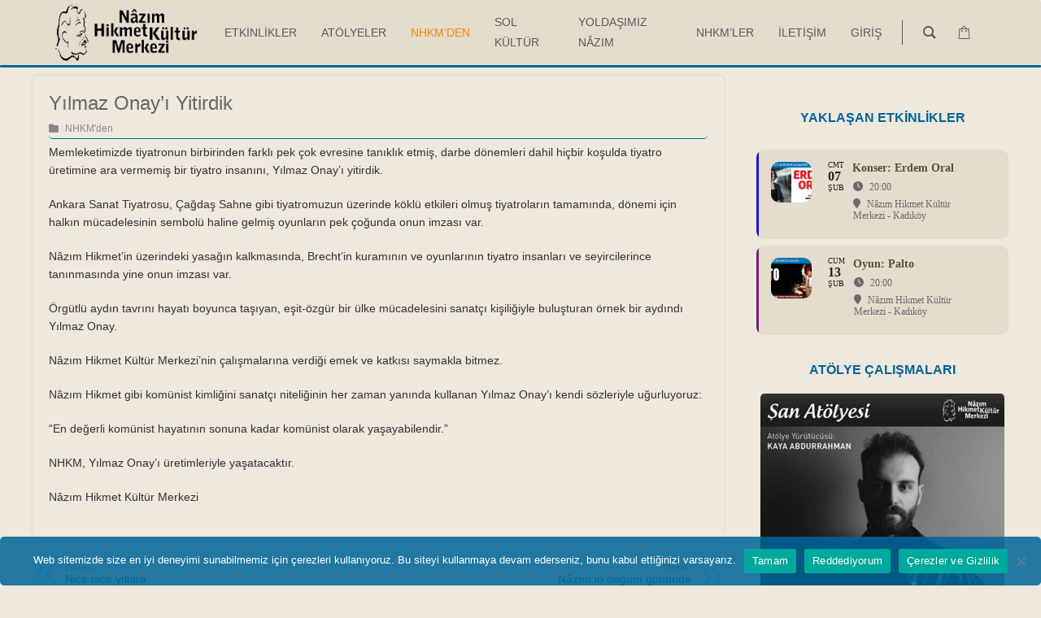

--- FILE ---
content_type: text/html
request_url: https://www.nhkm.org.tr/yilmaz-onayi-yitirdik/
body_size: 31040
content:
<!DOCTYPE html>
<html lang="tr" prefix="og: http://ogp.me/ns#">
<head>
<meta charset="UTF-8"/>
<link rel="pingback" href="https://www.nhkm.org.tr/xmlrpc.php"/>
<title>Yılmaz Onay&#8217;ı Yitirdik &#8211; NHKM</title>
<meta name='robots' content='max-image-preview:large'/>
<link rel='dns-prefetch' href='//maps.googleapis.com'/>
<link rel='preconnect' href='//www.google-analytics.com'/>
<link rel="alternate" type="application/rss+xml" title="NHKM &raquo; akışı" href="https://www.nhkm.org.tr/feed/"/>
<link rel="alternate" title="oEmbed (JSON)" type="application/json+oembed" href="https://www.nhkm.org.tr/wp-json/oembed/1.0/embed?url=https%3A%2F%2Fwww.nhkm.org.tr%2Fyilmaz-onayi-yitirdik%2F"/>
<link rel="alternate" title="oEmbed (XML)" type="text/xml+oembed" href="https://www.nhkm.org.tr/wp-json/oembed/1.0/embed?url=https%3A%2F%2Fwww.nhkm.org.tr%2Fyilmaz-onayi-yitirdik%2F&#038;format=xml"/>
<style id='wp-img-auto-sizes-contain-inline-css'>img:is([sizes=auto i],[sizes^="auto," i]){contain-intrinsic-size:3000px 1500px}</style>
<style id='wp-block-library-inline-css'>:root{--wp-block-synced-color:#7a00df;--wp-block-synced-color--rgb:122,0,223;--wp-bound-block-color:var(--wp-block-synced-color);--wp-editor-canvas-background:#ddd;--wp-admin-theme-color:#007cba;--wp-admin-theme-color--rgb:0,124,186;--wp-admin-theme-color-darker-10:#006ba1;--wp-admin-theme-color-darker-10--rgb:0,107,160.5;--wp-admin-theme-color-darker-20:#005a87;--wp-admin-theme-color-darker-20--rgb:0,90,135;--wp-admin-border-width-focus:2px}@media (min-resolution:192dpi){:root{--wp-admin-border-width-focus:1.5px}}.wp-element-button{cursor:pointer}:root .has-very-light-gray-background-color{background-color:#eee}:root .has-very-dark-gray-background-color{background-color:#313131}:root .has-very-light-gray-color{color:#eee}:root .has-very-dark-gray-color{color:#313131}:root .has-vivid-green-cyan-to-vivid-cyan-blue-gradient-background{background:linear-gradient(135deg,#00d084,#0693e3)}:root .has-purple-crush-gradient-background{background:linear-gradient(135deg,#34e2e4,#4721fb 50%,#ab1dfe)}:root .has-hazy-dawn-gradient-background{background:linear-gradient(135deg,#faaca8,#dad0ec)}:root .has-subdued-olive-gradient-background{background:linear-gradient(135deg,#fafae1,#67a671)}:root .has-atomic-cream-gradient-background{background:linear-gradient(135deg,#fdd79a,#004a59)}:root .has-nightshade-gradient-background{background:linear-gradient(135deg,#330968,#31cdcf)}:root .has-midnight-gradient-background{background:linear-gradient(135deg,#020381,#2874fc)}:root{--wp--preset--font-size--normal:16px;--wp--preset--font-size--huge:42px}.has-regular-font-size{font-size:1em}.has-larger-font-size{font-size:2.625em}.has-normal-font-size{font-size:var(--wp--preset--font-size--normal)}.has-huge-font-size{font-size:var(--wp--preset--font-size--huge)}.has-text-align-center{text-align:center}.has-text-align-left{text-align:left}.has-text-align-right{text-align:right}.has-fit-text{white-space:nowrap!important}#end-resizable-editor-section{display:none}.aligncenter{clear:both}.items-justified-left{justify-content:flex-start}.items-justified-center{justify-content:center}.items-justified-right{justify-content:flex-end}.items-justified-space-between{justify-content:space-between}.screen-reader-text{border:0;clip-path:inset(50%);height:1px;margin:-1px;overflow:hidden;padding:0;position:absolute;width:1px;word-wrap:normal!important}.screen-reader-text:focus{background-color:#ddd;clip-path:none;color:#444;display:block;font-size:1em;height:auto;left:5px;line-height:normal;padding:15px 23px 14px;text-decoration:none;top:5px;width:auto;z-index:100000}html :where(.has-border-color){border-style:solid}html :where([style*=border-top-color]){border-top-style:solid}html :where([style*=border-right-color]){border-right-style:solid}html :where([style*=border-bottom-color]){border-bottom-style:solid}html :where([style*=border-left-color]){border-left-style:solid}html :where([style*=border-width]){border-style:solid}html :where([style*=border-top-width]){border-top-style:solid}html :where([style*=border-right-width]){border-right-style:solid}html :where([style*=border-bottom-width]){border-bottom-style:solid}html :where([style*=border-left-width]){border-left-style:solid}html :where(img[class*=wp-image-]){height:auto;max-width:100%}:where(figure){margin:0 0 1em}html :where(.is-position-sticky){--wp-admin--admin-bar--position-offset:var(--wp-admin--admin-bar--height,0px)}@media screen and (max-width:600px){html :where(.is-position-sticky){--wp-admin--admin-bar--position-offset:0px}}</style>
<style id='classic-theme-styles-inline-css'>.wp-block-button__link{color:#fff;background-color:#32373c;border-radius:9999px;box-shadow:none;text-decoration:none;padding:calc(.667em + 2px) calc(1.333em + 2px);font-size:1.125em}.wp-block-file__button{background:#32373c;color:#fff;text-decoration:none}</style>
<link rel='preload' as='font' crossorigin='anonymous' id='groovy-menu-font-awesome-file-css' href='https://www.nhkm.org.tr/wp-content/plugins/groovy-menu/assets/fonts/fontawesome-webfont.woff2?v=4.7.0' type='font/woff2' media='all'/>
<link rel='preload' as='font' crossorigin='anonymous' id='groovy-menu-font-internal-file-css' href='https://www.nhkm.org.tr/wp-content/plugins/groovy-menu/assets/fonts/crane-font.woff?hhxb42' type='font/woff' media='all'/>
<link rel="stylesheet" type="text/css" href="//www.nhkm.org.tr/wp-content/cache/wpfc-minified/19l282w/87oa3.css" media="all"/>
<style id='woocommerce-inline-inline-css'>.woocommerce form .form-row .required{visibility:visible;}</style>
<link rel="stylesheet" type="text/css" href="//www.nhkm.org.tr/wp-content/cache/wpfc-minified/dgokacvt/87oa2.css" media="all"/>
<style id='evo_dynamic_styles-inline-css'>.eventon_events_list .eventon_list_event .desc_trig, .evopop_top{background-color:#e4dccd}.eventon_events_list .eventon_list_event .desc_trig:hover{background-color:#eee8dd}.ajde_evcal_calendar .calendar_header p,
.eventon_events_list .eventon_list_event .evoet_cx span.evoet_dayblock span, .evo_pop_body .evoet_cx span.evoet_dayblock span, .ajde_evcal_calendar .evcal_evdata_row .evcal_evdata_cell h3.evo_h3, .evo_lightbox_content h3.evo_h3, h2.evo_h2, h3.evo_h3,h4.evo_h4,
body .ajde_evcal_calendar h4.evo_h4, .evo_content_in h4.evo_h4, .evo_metarow_ICS .evcal_evdata_cell p a, .eventon_events_list .eventon_list_event .evoet_cx span.evcal_desc2, .eventon_list_event .evoet_cx span.evcal_event_title, .evoet_cx span.evcal_desc2, .evo_metarow_ICS .evcal_evdata_cell p a, .evo_metarow_learnMICS .evcal_col50 .evcal_evdata_cell p a, .eventon_list_event .evo_metarow_locImg p.evoLOCtxt .evo_loc_text_title, .evo_clik_row .evo_h3, .evotax_term_card .evotax_term_details h2, .evotax_term_card h3.evotax_term_subtitle, .ajde_evcal_calendar .evo_sort_btn, .eventon_main_section  #evcal_cur,	
.ajde_evcal_calendar .calendar_header p.evo_month_title, .ajde_evcal_calendar .eventon_events_list .evcal_month_line p, .eventon_events_list .eventon_list_event .evcal_cblock, .ajde_evcal_calendar .evcal_month_line, .eventon_event .event_excerpt_in h3, .ajde_evcal_calendar .evo_footer_nav p.evo_month_title, .evo_eventon_live_now_section h3, .evo_tab_view .evo_tabs p.evo_tab, .evo_metarow_virtual .evo_live_now_tag, .evo_page_body .evo_sin_page .evosin_event_title,.evors_change_rsvp span.change,
.evo_popin .evcal_eventcard p.evors_whos_coming_title, .eventon_list_event .evcal_evdata_row p.evors_whos_coming_title, .evorsau_legends span , .eventon_rsvp_rsvplist p em.count, .eventon_rsvp_rsvplist p em.event_data span a, .evors_lightbox_body #evorsvp_form h3,
#evorsvp_form a.evors_submit, 
#evorsvp_form #change_rsvp_form, 
#evorsvp_form #call_change_rsvp_form, 
#evorsvp_form #submit_rsvp_form,
#evorsvp_form .rsvp_status span{font-family:Trebuchet MS}.ajde_evcal_calendar .eventon_events_list p,	
.evo_lightbox p, .eventon_events_list .eventon_list_event .evoet_cx span, .evo_pop_body .evoet_cx span, .eventon_events_list .eventon_list_event .evoet_cx span.evcal_event_subtitle, .evo_pop_body .evoet_cx span.evcal_event_subtitle, .ajde_evcal_calendar .eventon_list_event .event_description .evcal_btn, .evo_pop_body .evcal_btn, .evcal_btn,
.eventon_events_list .eventon_list_event .cancel_event .evo_event_headers, .evo_pop_body .evo_event_headers.canceled, .eventon_events_list .eventon_list_event .evcal_list_a .evo_above_title span, .evo_pop_body .evcal_list_a .evo_above_title span, .evcal_evdata_row.evcal_event_details .evcal_evdata_cell p, #evcal_list .eventon_list_event .evoInput, .evo_pop_body .evoInput,
.evcal_evdata_row .evcal_evdata_cell p, #evcal_list .eventon_list_event p.no_events,
.ajde_evcal_calendar .eventon_events_list .eventon_desc_in ul, .evoGuideCall em, .evo_cal_above span, .ajde_evcal_calendar .calendar_header .evo_j_dates .legend, .ajde_evcal_calendar .evo_custom_content ul li, #evcal_list .eventon_list_event .event_description .evo_custom_content li
.eventon_sort_line p, .eventon_filter_line p,
.evcal_evdata_row,.evcal_evdata_row .evors_stat_data p em,
.evors_submission_form, .evcal_desc .evors_eventtop_data em, .eventon_rsvp_rsvplist p span.rsvpstatus, .eventon_rsvp_rsvplist p a.update_rsvp, .evors_lightbox_body #evorsvp_form .form_row select, 
.evors_lightbox_body #evorsvp_form .form_row input, 
.evors_incard_form #evorsvp_form .form_row input, 
#evorsvp_form .form_row select, #evorsvp_form .form_row textarea{font-family:Trebuchet MS}.ajde_evcal_calendar .evo_sort_btn, .eventon_sf_field p, .evo_srt_sel p.fa{color:#995e00}.ajde_evcal_calendar .evo_sort_btn:hover{color:#d4a611}.eventon_events_list .eventon_list_event a,
.evocard_row .evo_metarow_organizer .evo_card_organizer_social a, .evo_lightbox .evo_tax_social_media a{color:#656565}
#evcal_list .eventon_list_event .event_description .evcal_btn, 
#evcal_list .eventon_list_event .event_description .evcal_btn p, 
body .evo_lightboxes .evo_lightbox_body.evo_pop_body .evcal_btn, .ajde_evcal_calendar .eventon_list_event .event_description .evcal_btn, .evo_lightbox .evcal_btn, body .evcal_btn,
.evo_lightbox.eventon_events_list .eventon_list_event a.evcal_btn, .evcal_btn,.evo_btn_arr,.evo_btn_arr_circ,.evoTX_wc .variations_button .evcal_btn, .evo_lightbox.eventon_events_list .eventon_list_event .evoTX_wc a.evcal_btn{color:#ffffff;background:#006699;}#evcal_list .eventon_list_event .event_description .evcal_btn:hover, 
body .evo_lightboxes .evo_lightbox_body.evo_pop_body .evcal_btn:hover, .ajde_evcal_calendar .eventon_list_event .event_description .evcal_btn:hover, .evo_pop_body .evcal_btn:hover, .evcal_btn:hover,.evcal_evdata_row.evo_clik_row:hover,.evoTX_wc .variations_button .evcal_btn:hover, .evo_lightbox.eventon_events_list .eventon_list_event .evoTX_wc a.evcal_btn:hover{color:#fff;background:#00aafb;}.evcal_evdata_row.evo_clik_row:hover &gt; *, .evcal_evdata_row.evo_clik_row:hover i{color:#fff}.eventon_list_event .evo_btn_secondary, 
.ajde_evcal_calendar .eventon_list_event .event_description .evcal_btn.evo_btn_secondary, .evo_lightbox .evcal_btn.evo_btn_secondary, body .evcal_btn.evo_btn_secondary, #evcal_list .eventon_list_event .event_description .evcal_btn.evo_btn_secondary,
.evcal_btn.evo_btn_secondary, .evo_btn_secondary{color:#ffffff;background:#d2d2d2;}.eventon_list_event .evo_btn_secondary:hover, 
.ajde_evcal_calendar .eventon_list_event .event_description .evcal_btn.evo_btn_secondary:hover, .evo_lightbox .evcal_btn.evo_btn_secondary:hover, body .evcal_btn.evo_btn_secondary:hover, #evcal_list .eventon_list_event .event_description .evcal_btn.evo_btn_secondary:hover,
.eventon_list_event .evo_btn_secondary:hover, .evcal_btn.evo_btn_secondary:hover, .evo_btn_secondary:hover{color:#ffffff;background:#bebebe;}.evocard_row .evcal_evdata_icons i, .evocard_row .evcal_evdata_custometa_icons i{color:#9c8056;font-size:18px;}.evcal_evdata_row .evcal_evdata_cell h3, .evo_clik_row .evo_h3{font-size:18px}.evcal_evdata_row .evcal_evdata_cell h2, .evcal_evdata_row .evcal_evdata_cell h3, .evorow .evo_clik_row h3, 
.evcal_evdata_row .evcal_evdata_cell h3 a{color:#202124}#evcal_list .eventon_list_event .evcal_eventcard p, 
.ajde_evcal_calendar .eventon_events_list .eventon_desc_in ul, .evo_lightboxes .evo_pop_body .evcal_evdata_row .evcal_evdata_cell p, .evo_lightboxes .evcal_evdata_cell p a{color:#575257}.ajde_evcal_calendar #evcal_head.calendar_header #evcal_cur, .ajde_evcal_calendar .evcal_month_line p, .ajde_evcal_calendar .evo_footer_nav p.evo_month_title{color:#666266}.eventon_events_list .eventon_list_event .event_description, .evo_lightbox.eventcard .evo_lightbox_body{background-color:#e9e0d3}.evocard_box{background-color:#f3f3f3}.evcal_event_details .evcal_evdata_cell.shorter_desc .eventon_desc_in:after{background:linear-gradient(to top, #f3f3f3 20%, #f3f3f300 80%)}.event_description .bordb, #evcal_list .bordb, .eventon_events_list .eventon_list_event .event_description, .bordr, #evcal_list,
#evcal_list p.desc_trig_outter, 
.evopop_top, .evo_pop_body .bordb{border-color:#e6d3b8}.eventon_events_list .eventon_list_event .evcal_list_a.featured_event{background-color:#f5dbb1}.eventon_events_list .eventon_list_event .desc_trig:hover{border-left-width:7px}.eventon_events_list .eventon_list_event .evcal_list_a.featured_event:hover{background-color:#eee8dd}.evoet_cx .evo_ep_bar b, .evoet_cx .evo_ep_bar b:before{background-color:#cf1313}.evoet_cx .evo_ep_bar.evo_completed b{background-color:#fc8600}.eventon_events_list .eventon_list_event .evoet_cx span.evo_above_title span.featured, .evo_pop_body .evoet_cx span.evo_above_title span.featured,
.evosv_grid .evosv_tag.featured{color:#202124;background-color:#006699;}.eventon_events_list .eventon_list_event .evoet_cx span.evo_above_title span.completed, .evo_pop_body .evoet_cx span.evo_above_title span.completed,
.evosv_grid .evosv_tag.completed{color:#202124;background-color:#585858;}.ajde_evcal_calendar.clean, 
.ajde_evcal_calendar.color.etttc_none, .ajde_evcal_calendar.white.etttc_custom, .evo_lightboxes .eventon_list_event.clean, .evo_lightboxes .eventon_list_event.color.etttc_none{--evo_ett_color:#6b6b6b;}.ajde_evcal_calendar.clean, 
.ajde_evcal_calendar.color.etttc_none, .ajde_evcal_calendar.white.etttc_custom, .evo_lightboxes .clean.eventon_list_event, .evo_lightboxes .eventon_list_event.color.etttc_none{--ett_title_color:#544f40}.ajde_evcal_calendar.clean, 
.ajde_evcal_calendar.color.etttc_none, .ajde_evcal_calendar.white.etttc_custom, .evo_lightboxes .clean.eventon_list_event, .evo_lightboxes .eventon_list_event.color.etttc_none{--ett_subtitle_color:#202124}.ajde_evcal_calendar, .evo_lightboxes .eventon_list_event{--ett_dateblock_color:#202124}.evoet_cx span.evoet_subtitle.evo_below_title span.status_reason{color:#202124;background-color:#ffffff;}.ajde_evcal_calendar.color.etttc_custom, .evo_lightboxes .eventon_list_event.color.etttc_custom{--evo_ett_color:#ffffff;--ett_title_color:#ffffff;--ett_subtitle_color:#ffffff;--ett_dateblock_color:#ffffff;}.evo_lightboxes .eventon_list_event.color.etttc_custom .eventon_list_event{--ett_dateblock_color:#ffffff}.event_description .evcal_close{background-color:#f7f7f7}.event_description .evcal_close:hover{background-color:#f1f1f1}.evo_lightboxes .evopopclose, .evo_lightboxes .evolbclose{background-color:#202124}.evo_lightboxes .evopopclose:hover, .evo_lightboxes .evolbclose:hover{background-color:#cfcfcf}.evo_lightboxes .evolbclose:before, .evo_lightboxes .evolbclose:after{background-color:#ffffff}.evo_lightboxes .evolbclose:hover:before, .evo_lightboxes .evolbclose:hover:after{background-color:#666666}#evcal_list .evorow.getdirections, .evo_pop_body .evorow.getdirections{background-color:#ffffff}#evcal_list .evorow.getdirections .evoInput, .evo_pop_body .evorow.getdirections .evoInput{color:#888888}.fp_popup_option i{color:#999;font-size:22px;}.evo_cal_above span{color:#ffffff;background-color:#880000;}.evo_cal_above span.evo-gototoday-btn{color:#ffffff;background-color:#fc8600;}.evo_cal_above span.evo-gototoday-btn:hover{color:#ffffff;background-color:#d3d3d3;}.ajde_evcal_calendar .calendar_header .evo_j_dates .legend a{color:#ffffff;background-color:#006699;}.ajde_evcal_calendar .calendar_header .evo_j_dates .legend a.current{color:#656565;background-color:#c92bc9;}.ajde_evcal_calendar .calendar_header .evo_j_dates .legend a.set{color:#656565;background-color:#fed584;}.ajde_evcal_calendar .calendar_header .evcal_arrows, .evo_footer_nav .evcal_arrows{border-color:#737373;background-color:#d9bf8f;}.ajde_evcal_calendar .calendar_header .evcal_arrows:hover, .evo_footer_nav .evcal_arrows:hover{background-color:#202124;}.ajde_evcal_calendar .calendar_header .evcal_arrows i,
.evo_footer_nav .evcal_arrows i{color:#006699}.ajde_evcal_calendar .calendar_header .evcal_arrows.evcal_btn_next:hover i,
.ajde_evcal_calendar .calendar_header .evcal_arrows.evcal_btn_prev:hover i, .evo_footer_nav .evcal_arrows.evcal_btn_prev:hover i, .evo_footer_nav .evcal_arrows.evcal_btn_next:hover i{color:#e2e2e2}.eventon_events_list .eventon_list_event .evoet_cx span.evo_above_title span, .evo_pop_body .evoet_cx span.evo_above_title span{color:#202124;background-color:#fc8600;}.eventon_events_list .eventon_list_event .evoet_cx span.evo_above_title span.canceled, .evo_pop_body .evoet_cx span.evo_above_title span.canceled{color:#202124;background-color:#fc8600;}.eventon_events_list .eventon_list_event .evoet_cx span.evo_above_title span.vir,, .evo_pop_body .evoet_cx span.evo_above_title span.vir,
.evosv_grid .evosv_tag.vir{color:#202124;background-color:#5bdaf7;}.eventon_events_list .eventon_list_event .evoet_cx span.evo_above_title span.postponed, .evo_pop_body .evoet_cx span.evo_above_title span.postponed,
.evosv_grid .evosv_tag.postponed{color:#202124;background-color:#e3784b;}.eventon_events_list .eventon_list_event .evoet_cx span.evo_above_title span.movedonline, .evo_pop_body .evoet_cx span.evo_above_title span.movedonline,
.evosv_grid .evosv_tag.movedonline{color:#202124;background-color:#6edccd;}.eventon_events_list .eventon_list_event .evoet_cx span.evo_above_title span.rescheduled, .evo_pop_body .evoet_cx span.evo_above_title span.rescheduled,
.evosv_grid .evosv_tag.rescheduled{color:#202124;background-color:#67ef78;}.eventon_events_list .eventon_list_event .evcal_desc span.evo_above_title span.repeating, .evo_pop_body .evcal_desc span.evo_above_title span.repeating{color:#202124;background-color:#fed584;}.ajde_evcal_calendar #evcal_list.eventon_events_list .eventon_list_event .cancel_event.evcal_list_a, .evo_lightbox_body.eventon_list_event.cancel_event .evopop_top{background-color:#b0b0b0!important;}.eventon_events_list .eventon_list_event .cancel_event.evcal_list_a:before{color:#333333}#eventon_loadbar{background-color:#efefef}#eventon_loadbar:before{background-color:#f5b87a}.evoet_cx .evcal_desc3 em.evocmd_button, #evcal_list .evoet_cx .evcal_desc3 em.evocmd_button{color:#ffffff;background-color:#780f0f;}.evo_metarow_socialmedia a.evo_ss:hover{background-color:#9d9d9d;}.evo_metarow_socialmedia a.evo_ss i{color:#a6996d;}.evo_metarow_socialmedia a.evo_ss:hover i{color:#ffffff;}.evo_metarow_socialmedia .evo_sm{border-color:#cdcdcd}.eventon_events_list .evoShow_more_events span{background-color:#b4b4b4;color:#ffffff;}.evo_card_health_boxes .evo_health_b{background-color:#ececec;color:#202124;}.evo_card_health_boxes .evo_health_b svg, .evo_card_health_boxes .evo_health_b i.fa{fill:#202124;color:#202124;}.evo_health_b.ehb_other{border-color:#e8e8e8}.eventon_list_event .evoet_cx em.evo_mytime.tzo_trig i{color:#2eb4dc}.eventon_list_event .evoet_cx em.evo_mytime,
.eventon_list_event .evoet_cx em.evo_mytime, .eventon_list_event .evcal_evdata_cell .evo_mytime, .eventon_list_event .evcal_evdata_cell .evo_mytime.tzo_trig{background-color:#2eb4dc}.eventon_list_event .evoet_cx em.evo_mytime &gt;*, 
.eventon_list_event .evcal_evdata_cell .evo_mytime &gt;*,
.eventon_list_event .evoet_cx em.evo_mytime.tzo_trig:hover &gt;*{color:#ffffff}.eventon_events_list .evose_repeat_header span.title{background-color:#fed584;color:#202124;}.eventon_events_list .evose_repeat_header .ri_nav a, 
.eventon_events_list .evose_repeat_header .ri_nav a:visited, .eventon_events_list .evose_repeat_header .ri_nav a:hover{color:#656565}.eventon_events_list .evose_repeat_header .ri_nav b{border-color:#808080}body .EVOSR_section a.evo_do_search, body a.evosr_search_btn, .evo_search_bar_in a.evosr_search_btn{color:#3d3d3d}body .EVOSR_section a.evo_do_search:hover, body a.evosr_search_btn:hover, .evo_search_bar_in a.evosr_search_btn:hover{color:#bbbbbb}body .EVOSR_section input[type=text], .evo_search_bar input[type=text]{border-color:#202124;background-color:#ffffff;}.evosr_blur{background-color:#f9d789;color:#14141E;}.evo_search_results_count span{background-color:#eee8dd;color:#ffffff;}body .EVOSR_section input[type=text]:hover, .evo_search_bar input[type=text]:hover{border-color:#202124}.evo_search_results_count{color:#14141E}.evo_eventon_live_now_section h3{color:#202124}.evo_eventon_live_now_section .evo_eventon_now_next{background-color:#ececec}.evo_eventon_live_now_section .evo_eventon_now_next h3{color:#202124}.evo_eventon_live_now_section .evo_eventon_now_next h3 .evo_countdowner{background-color:#656565;color:#ffffff;}.evo_eventon_live_now_section p.evo_eventon_no_events_now{background-color:#d6f5d2;color:#888888;}.ajde_evcal_calendar.esty_1 #evcal_list .eventon_list_event.no_events p.no_events,   .ajde_evcal_calendar.esty_2 #evcal_list .eventon_list_event.no_events p.no_events, .ajde_evcal_calendar.esty_3 #evcal_list .eventon_list_event.no_events p.no_events{background-color:#ffffff}.ajde_evcal_calendar.esty_1 #evcal_list .eventon_list_event.no_events p.no_events, .ajde_evcal_calendar.esty_2 #evcal_list .eventon_list_event.no_events p.no_events,.ajde_evcal_calendar.esty_3 #evcal_list .eventon_list_event.no_events p.no_events, .ajde_evcal_calendar.esty_1 #evcal_list .eventon_list_event.no_events p.no_events a, .ajde_evcal_calendar.esty_2 #evcal_list .eventon_list_event.no_events p.no_events a, .ajde_evcal_calendar.esty_3 #evcal_list .eventon_list_event.no_events p.no_events a{color:#202124}.ajde_evcal_calendar.esty_0 #evcal_list .eventon_list_event.no_events p.no_events,   .ajde_evcal_calendar.esty_4 #evcal_list .eventon_list_event.no_events p.no_events{background-color:#ffffff}.ajde_evcal_calendar.esty_0 #evcal_list .eventon_list_event.no_events p.no_events, .ajde_evcal_calendar.esty_4 #evcal_list .eventon_list_event.no_events p.no_events,.ajde_evcal_calendar.esty_0 #evcal_list .eventon_list_event.no_events p.no_events a,.ajde_evcal_calendar.esty_4 #evcal_list .eventon_list_event.no_events p.no_events a{color:#202124}.evo_checkin_page{background-color:#7ab954;color:#ffffff;}.evo_checkin_page.no{background-color:#ff5c5c;color:#ffffff;}.evo_checkin_page.already_checked{background-color:#25b8ff;color:#ffffff;}.evo_checkin_page.refunded{background-color:#7d7d7d;color:#ffffff;}.evoslider.cs_tb .evo_slider_outter .evoslider_nav, .evoslider.cs_lr .evo_slider_outter .evoslider_nav{background-color:#f1f1f1;color:#808080;}.evoslider .evoslider_dots span{background-color:#a5a5a5}.evoslider .evoslider_dots span:hover{background-color:#202124}.evoslider .evoslider_dots span.f em{border-color:#202124}.evoslider .evosl_footer_outter .nav:hover{background-color:#ffffff}.evoslider .evosl_footer_outter .nav{background-color:#ffffff;border-color:#202124;color:#202124;}.evcal_evdata_cell h3.orating .orating_stars{color:#6B6B6B}.evcal_evdata_cell h3.orating .orating_data{background-color:#6B6B6B;color:#ffffff;}.evcal_evdata_cell h3.orating .extra_data{background-color:#6B6B6B;color:#ffffff;}.evcal_evdata_cell .rating_data .rating{color:#656565}.evcal_evdata_cell .rating_data .bar em{background-color:#4DA5E2}.evcal_evdata_cell .rating_data .count{color:#656565}.evcal_evdata_cell .review_list .review.show .rating{color:#656565}.evcal_evdata_cell .review_list .review.show .description{background-color:#DEDEDE;color:#656565;}.evcal_evdata_cell .review_list .reviewer{color:#656565}.evcal_evdata_cell .review_list_control span{color:#141412}.evore_form_section{background-color:#ffffff}.evore_form_section, #evore_form h3{color:#ffffff}.evore_submit_review_trig{background-color:#ffffff;color:#00aafb;}#evorsvp_form #submit_rsvp_form{color:#6dc56b;background-color:#ffffff;}.evcal_desc .evcal_desc3 .evors_eventtop_section_data .evors_eventtop_data.attending em{color:#ffffff;background-color:#adadad;}.evcal_desc .evcal_desc3 .evors_eventtop_section_data .evors_eventtop_data.notattending em{color:#ffffff;background-color:#adadad;}.evcal_desc .evcal_desc3 .evors_eventtop_section_data .evors_eventtop_data.remaining_count em, .evcal_evdata_row .evors_stat_data .remaining_count em{color:#ffffff;background-color:#00aafb;}.evors_whos_coming span{background-color:#ffffff;color:#6b6b6b;}.evocard_row .evors_bar .evors_bar_full .evors_attendace{background-color:#00aafb}.evocard_row .evors_bar .evors_bar_full .evors_attendace{background-color:#00aafb;background-image:linear-gradient(45deg, #c5d6e0,#00aafb);}.evocard_row .evors_bar .evors_bar_full{background-color:#cbcbcb}.evcal_evdata_row .evors_section.evors_guests_list{background-color:#ececec}.evcal_evdata_row .evors_section.evors_guests_list.evors_notcoming_list{background-color:#e0e0e0}#evorsvp_form a.submit_rsvp_form{background-color:#ffffff;color:#6dc56b;}.evo_lightbox_body #evorsvp_form .rsvp_status span.set{color:#6dc56b}#evorsvp_form p.terms a{color:#ffffff}.evors_lightbox_body #evorsvp_form .form_row select, 
.evors_lightbox_body #evorsvp_form .form_row input,
.evors_incard_form #evorsvp_form .form_row input,
#evorsvp_form .form_row select,
#evorsvp_form .form_row textarea{color:#202124}
.evors_lightbox_body #evorsvp_form .form_row input::placeholder, 
.evors_incard_form #evorsvp_form .form_row input::placeholder,
.evors_lightbox_body #evorsvp_form .form_row textarea::placeholder, 
.evors_incard_form #evorsvp_form .form_row textarea::placeholder{color:#ffffff}.evors_lightbox_body #evorsvp_form .form_row input:-moz-input-placeholder,
.evors_incard_form #evorsvp_form .form_row input:-moz-input-placeholder,
.evors_lightbox_body #evorsvp_form .form_row textarea:-moz-input-placeholder,
.evors_incard_form #evorsvp_form .form_row textarea:-moz-input-placeholder{color:#ffffff}.evors_lightbox_body #evorsvp_form .form_row input:-ms-input-placeholder,
.evors_incard_form #evorsvp_form .form_row input:-ms-input-placeholder,
.evors_lightbox_body #evorsvp_form .form_row textarea:-ms-input-placeholder,
.evors_incard_form #evorsvp_form .form_row textarea:-ms-input-placeholder{color:#ffffff}.evors_submission_form, .evors_lightbox_body #evorsvp_form h3{color:#ffffff}.evors_lightbox .evo_lightbox_body.evo_lightbox_body, .evors_incard_form{background-color:#6dc56b}.evoRS_status_option_selection span:hover, body .eventon_list_event .evcal_list_a .evors_eventtop_rsvp span:hover{background-color:#ffffff}.evoRS_status_option_selection span, 
.evors_rsvped_status_user, .evors_change_rsvp span.change{color:#202124;border-color:#202124;background-color:#ffffff;}.evoRS_status_option_selection span:hover, 
.evoRS_status_option_selection span.set, .evors_change_rsvp span.change:hover{color:#ffffff;background-color:#888888;}.ajde_evcal_calendar .evosub_subscriber_btn.evcal_btn, #evoSUB_form .form .formIn button#evosub_submit_button, .evosub_subscriber_btn.evcal_btn{background-color:#00aafb;color:#ffffff;}.evo_metarow_tix .evotx_success_msg.bad:before, .evotx_ticket_purchase_section .evotx_success_msg.bad:before{color:#f05f50}.evo_metarow_tix .evotx_success_msg:before, .evotx_ticket_purchase_section .evotx_success_msg:before{color:#58af1f}#evcal_list .eventon_list_event .evo_metarow_tix .tx_wc_notic p{color:#202124}.evcal_evdata_img{height:200px}#evcal_widget #evcal_list .eventon_list_event .evcal_list_a, .widget-area .ajde_evcal_calendar .eventon_events_list .evcal_list_a{flex-wrap:nowrap !important;}
.evocard_row .evocard_main_image:before{content:none !important;}
.single-ajde_events .wf-container-main{display:block !important;}
#evcal_widget .eventon_events_list .eventon_list_event .evcal_desc .evcal_desc_info em{color:#666666 !important;font-weight:normal;font-size:12px;}
.ajde_evcal_calendar #evcal_list .cancelled.eventon_list_event .desc_trig:before{content:none !important}
.ajde_evcal_calendar #evcal_list .cancelled.eventon_list_event .desc_trig, .evo_lightbox_body.eventon_list_event.cancel_event .evopop_top{background:none !important;}
.evcal_cmd{display:none !important;}
.evocmd_button{display:inherit !important;}
.evosliderbox.ajde_evcal_calendar .eventon_events_list .eventon_list_event .evcal_list_a{text-align:left !important;}
.evoslider.ajde_evcal_calendar .eventon_list_event .evcal_desc3{align-items:flex-start !important;}
.evosliderbox.ajde_evcal_calendar .eventon_events_list .eventon_list_event .evcal_cblock{align-items:flex-start;justify-content:flex-start;padding-top:50px;}
.evosliderbox.ajde_evcal_calendar .eventon_events_list .eventon_list_event .evcal_list_a{padding-left:30px !important;}
.evosliderbox.ajde_evcal_calendar .eventon_events_list .eventon_list_event .evcal_cblock{justify-content:left !important;padding-left:30 px !important;}
.evotx_image{display:none !important;}
.evo_page_body{max-width:1250px !important;}
.evosub_subscriber_btn{display:block !important;text-align:center;background:none !important;color:#006699 !important;border:1px solid !important;border-color:#006699 !important;}
body #evcal_list .evotx_ticket_purchase_section .evovo_variation_types p.evovo_var_types:last-child, .evotx_ticket_purchase_section .evovo_variation_types p.evovo_var_types:last-child{border:none;padding-bottom:0;}
.evotx_ticket_purchase_section .evovo_variation_types p.evovo_var_types label{}
.evotx_ticket_purchase_section .evovo_variation_types p.evovo_var_types select{font-size:14px;color:#000;background:#ffffff !important;border-radius:5px;padding:2px 20px 2px 5px;margin-left:8px;width:150px;display:flex;}
.evosliderbox.ajde_evcal_calendar .eventon_events_list .eventon_list_event.no_events:before{content:none !important;}
.evosliderbox.ajde_evcal_calendar .eventon_events_list .eventon_list_event .desc_trig_outter{background-position:center;background-position-x:center;background-position-y:center;}
.ajde_evcal_calendar.boxy.boxstyle1 #evcal_list .eventon_list_event .evcal_desc span.evcal_event_title{white-space:break-spaces;}
.ajde_evcal_calendar .ev enton_list_event .event_description .evcal_btn, .evo_lightbox .evcal_btn, body .evcal_btn, .evo_lightbox.eventon_events_list .eventon_list_event a.evcal_btn, .evcal_btn{font-weight:normal;font-size:14px;display:inline-block;padding-right:10px;padding-left:10px;text-transform:uppercase;text-decoration:none!important;border-radius:6px;border:none;color:#fff;background:#999966;font-style:normal;cursor:pointer;background-position:center;background-position-x:center;background-position-y:center;}
.eventon_events_list .evoShow_more_events:hover{opacity:0.7}
.eventon_events_list .evoShow_more_events{cursor:pointer;}
.eventon_events_list .evoShow_more_events span{text-align:center;background-color:#eee8dd;color:#999966;text-transform:uppercase;font-size:14px;padding:5px 0;margin:0;display:block;}
.ajde_evcal_calendar.boxy.boxstyle1 #evcal_list .eventon_list_event .desc_trig{background-color:#eee8dd !important;}
.eventon_sorting_section{background-color:#eee8dd;}
.evosliderbox span.evo_start{background-color:#fc0000 !important;border-radius:10px;padding:5px 10px}
.evosliderbox .evcal_cblock, .evosliderbox .evcal_cblock .evo_day{color:#ffffff !important;font-weight:800;text-align:center;opacity:0.9;}
.eventon_list_event no_events{background-color:#eee8dd;}
.evcal_cblock .evo_start{text-align:center}
.evosliderbox.ajde_evcal_calendar .eventon_events_list .eventon_list_event{border-right:solid 3px #eee8dd !important;}
.evosb_btn, .evosb_btn.button, .evo_subscribe_btn{font-weight:normal !important;font-size:14px;border-radius:6px;}
.evosub_subscriber_btn, .evosub_subscriber_btn{font-weight:normal !important;font-size:14px;border-radius:6px;}
.evcal_desc .evcal_desc3 em i{color:#000000 !important;font-family:Trebuchet MS;font-weight:500;}
.eventon_filter_line .filtering_set_val{background-color:#e4dccd;}
.single-ajde_events #evcal_head{display:none !important;}
p#evcal_cur{font-size:20px !important;}
.eventon_events_list .eventon_list_event .evcal_desc span.evcal_desc2, .evo_pop_body .evcal_desc span.evcal_desc2{text-transform:none;}
.eventon_events_list .eventon_list_event .evcal_desc span.evcal_event_subtitle, .evo_pop_body .evcal_desc span.evcal_event_subtitle span.evcal_desc2{text-transform:uppercase;font-size:15px;}
.evosliderbox .eventon_list_event .evcal_desc span.evcal_event_subtitle, .evosliderbox .evcal_desc span.evcal_event_subtitle span.evcal_event_time{color:#fc8800 !important;text-transform:uppercase;font-weight:800;font-size:14px;line-height:14px;text-align:center;background-color:none;opacity:0.9;display:inline;padding:3px 5px 15px 5px;border-radius:5px;}
.evosliderbox .eventon_list_event .evcal_desc span.evcal_event_title, .evosliderbox .evcal_desc span.evcal_event_title{text-shadow:0px 0px 5px #000000;}
.ajde_evcal_calendar .calendar_header p, .eventon_events_list .eventon_list_event .evcal_cblock, .evcal_cblock, .eventon_events_list .eventon_list_event .evcal_desc span.evcal_desc2, .evcal_desc span.evcal_desc2, .evcal_evdata_row .evcal_evdata_cell h2, .evcal_evdata_row .evcal_evdata_cell h3.evo_h3, .evcal_month_line p, .evo_clik_row .evo_h3, .eventon_events_list .eventon_list_event .evcal_desc span.evcal_event_subtitle, .evo_pop_body .evcal_desc span.evcal_event_subtitle{font-family:Trebuchet MS;}
.eventon_events_list .eventon_list_event .evcal_desc span.evcal_desc2, .evo_pop_body .evcal_desc span.evcal_desc2{font-size:18px;}
.evo_card_health_boxes .evo_health_b i.fa, .evcal_evdata_row i.fa{font-family:'evo_FontAwesomeS','evo_FontAwesome','evo_FontAwesomeB' !important;}
.evcal_evdata_row .evors_stat_data{display:block;font-size:16px;background-color:none;color:#666666;font-style:normal;text-transform:uppercase;}
.eventon_events_list .eventon_list_event .desc_trig, .evopop_top{background-color:#e4dccd}.eventon_events_list .eventon_list_event .desc_trig:hover{background-color:#eee8dd}.ajde_evcal_calendar .calendar_header p,
.eventon_events_list .eventon_list_event .evoet_cx span.evoet_dayblock span, .evo_pop_body .evoet_cx span.evoet_dayblock span, .ajde_evcal_calendar .evcal_evdata_row .evcal_evdata_cell h3.evo_h3, .evo_lightbox_content h3.evo_h3, h2.evo_h2, h3.evo_h3,h4.evo_h4,
body .ajde_evcal_calendar h4.evo_h4, .evo_content_in h4.evo_h4, .evo_metarow_ICS .evcal_evdata_cell p a, .eventon_events_list .eventon_list_event .evoet_cx span.evcal_desc2, .eventon_list_event .evoet_cx span.evcal_event_title, .evoet_cx span.evcal_desc2, .evo_metarow_ICS .evcal_evdata_cell p a, .evo_metarow_learnMICS .evcal_col50 .evcal_evdata_cell p a, .eventon_list_event .evo_metarow_locImg p.evoLOCtxt .evo_loc_text_title, .evo_clik_row .evo_h3, .evotax_term_card .evotax_term_details h2, .evotax_term_card h3.evotax_term_subtitle, .ajde_evcal_calendar .evo_sort_btn, .eventon_main_section  #evcal_cur,	
.ajde_evcal_calendar .calendar_header p.evo_month_title, .ajde_evcal_calendar .eventon_events_list .evcal_month_line p, .eventon_events_list .eventon_list_event .evcal_cblock, .ajde_evcal_calendar .evcal_month_line, .eventon_event .event_excerpt_in h3, .ajde_evcal_calendar .evo_footer_nav p.evo_month_title, .evo_eventon_live_now_section h3, .evo_tab_view .evo_tabs p.evo_tab, .evo_metarow_virtual .evo_live_now_tag, .evo_page_body .evo_sin_page .evosin_event_title,.evors_change_rsvp span.change,
.evo_popin .evcal_eventcard p.evors_whos_coming_title, .eventon_list_event .evcal_evdata_row p.evors_whos_coming_title, .evorsau_legends span , .eventon_rsvp_rsvplist p em.count, .eventon_rsvp_rsvplist p em.event_data span a, .evors_lightbox_body #evorsvp_form h3,
#evorsvp_form a.evors_submit, 
#evorsvp_form #change_rsvp_form, 
#evorsvp_form #call_change_rsvp_form, 
#evorsvp_form #submit_rsvp_form,
#evorsvp_form .rsvp_status span{font-family:Trebuchet MS}.ajde_evcal_calendar .eventon_events_list p,	
.evo_lightbox p, .eventon_events_list .eventon_list_event .evoet_cx span, .evo_pop_body .evoet_cx span, .eventon_events_list .eventon_list_event .evoet_cx span.evcal_event_subtitle, .evo_pop_body .evoet_cx span.evcal_event_subtitle, .ajde_evcal_calendar .eventon_list_event .event_description .evcal_btn, .evo_pop_body .evcal_btn, .evcal_btn,
.eventon_events_list .eventon_list_event .cancel_event .evo_event_headers, .evo_pop_body .evo_event_headers.canceled, .eventon_events_list .eventon_list_event .evcal_list_a .evo_above_title span, .evo_pop_body .evcal_list_a .evo_above_title span, .evcal_evdata_row.evcal_event_details .evcal_evdata_cell p, #evcal_list .eventon_list_event .evoInput, .evo_pop_body .evoInput,
.evcal_evdata_row .evcal_evdata_cell p, #evcal_list .eventon_list_event p.no_events,
.ajde_evcal_calendar .eventon_events_list .eventon_desc_in ul, .evoGuideCall em, .evo_cal_above span, .ajde_evcal_calendar .calendar_header .evo_j_dates .legend, .ajde_evcal_calendar .evo_custom_content ul li, #evcal_list .eventon_list_event .event_description .evo_custom_content li
.eventon_sort_line p, .eventon_filter_line p,
.evcal_evdata_row,.evcal_evdata_row .evors_stat_data p em,
.evors_submission_form, .evcal_desc .evors_eventtop_data em, .eventon_rsvp_rsvplist p span.rsvpstatus, .eventon_rsvp_rsvplist p a.update_rsvp, .evors_lightbox_body #evorsvp_form .form_row select, 
.evors_lightbox_body #evorsvp_form .form_row input, 
.evors_incard_form #evorsvp_form .form_row input, 
#evorsvp_form .form_row select, #evorsvp_form .form_row textarea{font-family:Trebuchet MS}.ajde_evcal_calendar .evo_sort_btn, .eventon_sf_field p, .evo_srt_sel p.fa{color:#995e00}.ajde_evcal_calendar .evo_sort_btn:hover{color:#d4a611}.eventon_events_list .eventon_list_event a,
.evocard_row .evo_metarow_organizer .evo_card_organizer_social a, .evo_lightbox .evo_tax_social_media a{color:#656565}
#evcal_list .eventon_list_event .event_description .evcal_btn, 
#evcal_list .eventon_list_event .event_description .evcal_btn p, 
body .evo_lightboxes .evo_lightbox_body.evo_pop_body .evcal_btn, .ajde_evcal_calendar .eventon_list_event .event_description .evcal_btn, .evo_lightbox .evcal_btn, body .evcal_btn,
.evo_lightbox.eventon_events_list .eventon_list_event a.evcal_btn, .evcal_btn,.evo_btn_arr,.evo_btn_arr_circ,.evoTX_wc .variations_button .evcal_btn, .evo_lightbox.eventon_events_list .eventon_list_event .evoTX_wc a.evcal_btn{color:#ffffff;background:#006699;}#evcal_list .eventon_list_event .event_description .evcal_btn:hover, 
body .evo_lightboxes .evo_lightbox_body.evo_pop_body .evcal_btn:hover, .ajde_evcal_calendar .eventon_list_event .event_description .evcal_btn:hover, .evo_pop_body .evcal_btn:hover, .evcal_btn:hover,.evcal_evdata_row.evo_clik_row:hover,.evoTX_wc .variations_button .evcal_btn:hover, .evo_lightbox.eventon_events_list .eventon_list_event .evoTX_wc a.evcal_btn:hover{color:#fff;background:#00aafb;}.evcal_evdata_row.evo_clik_row:hover &gt; *, .evcal_evdata_row.evo_clik_row:hover i{color:#fff}.eventon_list_event .evo_btn_secondary, 
.ajde_evcal_calendar .eventon_list_event .event_description .evcal_btn.evo_btn_secondary, .evo_lightbox .evcal_btn.evo_btn_secondary, body .evcal_btn.evo_btn_secondary, #evcal_list .eventon_list_event .event_description .evcal_btn.evo_btn_secondary,
.evcal_btn.evo_btn_secondary, .evo_btn_secondary{color:#ffffff;background:#d2d2d2;}.eventon_list_event .evo_btn_secondary:hover, 
.ajde_evcal_calendar .eventon_list_event .event_description .evcal_btn.evo_btn_secondary:hover, .evo_lightbox .evcal_btn.evo_btn_secondary:hover, body .evcal_btn.evo_btn_secondary:hover, #evcal_list .eventon_list_event .event_description .evcal_btn.evo_btn_secondary:hover,
.eventon_list_event .evo_btn_secondary:hover, .evcal_btn.evo_btn_secondary:hover, .evo_btn_secondary:hover{color:#ffffff;background:#bebebe;}.evocard_row .evcal_evdata_icons i, .evocard_row .evcal_evdata_custometa_icons i{color:#9c8056;font-size:18px;}.evcal_evdata_row .evcal_evdata_cell h3, .evo_clik_row .evo_h3{font-size:18px}.evcal_evdata_row .evcal_evdata_cell h2, .evcal_evdata_row .evcal_evdata_cell h3, .evorow .evo_clik_row h3, 
.evcal_evdata_row .evcal_evdata_cell h3 a{color:#202124}#evcal_list .eventon_list_event .evcal_eventcard p, 
.ajde_evcal_calendar .eventon_events_list .eventon_desc_in ul, .evo_lightboxes .evo_pop_body .evcal_evdata_row .evcal_evdata_cell p, .evo_lightboxes .evcal_evdata_cell p a{color:#575257}.ajde_evcal_calendar #evcal_head.calendar_header #evcal_cur, .ajde_evcal_calendar .evcal_month_line p, .ajde_evcal_calendar .evo_footer_nav p.evo_month_title{color:#666266}.eventon_events_list .eventon_list_event .event_description, .evo_lightbox.eventcard .evo_lightbox_body{background-color:#e9e0d3}.evocard_box{background-color:#f3f3f3}.evcal_event_details .evcal_evdata_cell.shorter_desc .eventon_desc_in:after{background:linear-gradient(to top, #f3f3f3 20%, #f3f3f300 80%)}.event_description .bordb, #evcal_list .bordb, .eventon_events_list .eventon_list_event .event_description, .bordr, #evcal_list,
#evcal_list p.desc_trig_outter, 
.evopop_top, .evo_pop_body .bordb{border-color:#e6d3b8}.eventon_events_list .eventon_list_event .evcal_list_a.featured_event{background-color:#f5dbb1}.eventon_events_list .eventon_list_event .desc_trig:hover{border-left-width:7px}.eventon_events_list .eventon_list_event .evcal_list_a.featured_event:hover{background-color:#eee8dd}.evoet_cx .evo_ep_bar b, .evoet_cx .evo_ep_bar b:before{background-color:#cf1313}.evoet_cx .evo_ep_bar.evo_completed b{background-color:#fc8600}.eventon_events_list .eventon_list_event .evoet_cx span.evo_above_title span.featured, .evo_pop_body .evoet_cx span.evo_above_title span.featured,
.evosv_grid .evosv_tag.featured{color:#202124;background-color:#006699;}.eventon_events_list .eventon_list_event .evoet_cx span.evo_above_title span.completed, .evo_pop_body .evoet_cx span.evo_above_title span.completed,
.evosv_grid .evosv_tag.completed{color:#202124;background-color:#585858;}.ajde_evcal_calendar.clean, 
.ajde_evcal_calendar.color.etttc_none, .ajde_evcal_calendar.white.etttc_custom, .evo_lightboxes .eventon_list_event.clean, .evo_lightboxes .eventon_list_event.color.etttc_none{--evo_ett_color:#6b6b6b;}.ajde_evcal_calendar.clean, 
.ajde_evcal_calendar.color.etttc_none, .ajde_evcal_calendar.white.etttc_custom, .evo_lightboxes .clean.eventon_list_event, .evo_lightboxes .eventon_list_event.color.etttc_none{--ett_title_color:#544f40}.ajde_evcal_calendar.clean, 
.ajde_evcal_calendar.color.etttc_none, .ajde_evcal_calendar.white.etttc_custom, .evo_lightboxes .clean.eventon_list_event, .evo_lightboxes .eventon_list_event.color.etttc_none{--ett_subtitle_color:#202124}.ajde_evcal_calendar, .evo_lightboxes .eventon_list_event{--ett_dateblock_color:#202124}.evoet_cx span.evoet_subtitle.evo_below_title span.status_reason{color:#202124;background-color:#ffffff;}.ajde_evcal_calendar.color.etttc_custom, .evo_lightboxes .eventon_list_event.color.etttc_custom{--evo_ett_color:#ffffff;--ett_title_color:#ffffff;--ett_subtitle_color:#ffffff;--ett_dateblock_color:#ffffff;}.evo_lightboxes .eventon_list_event.color.etttc_custom .eventon_list_event{--ett_dateblock_color:#ffffff}.event_description .evcal_close{background-color:#f7f7f7}.event_description .evcal_close:hover{background-color:#f1f1f1}.evo_lightboxes .evopopclose, .evo_lightboxes .evolbclose{background-color:#202124}.evo_lightboxes .evopopclose:hover, .evo_lightboxes .evolbclose:hover{background-color:#cfcfcf}.evo_lightboxes .evolbclose:before, .evo_lightboxes .evolbclose:after{background-color:#ffffff}.evo_lightboxes .evolbclose:hover:before, .evo_lightboxes .evolbclose:hover:after{background-color:#666666}#evcal_list .evorow.getdirections, .evo_pop_body .evorow.getdirections{background-color:#ffffff}#evcal_list .evorow.getdirections .evoInput, .evo_pop_body .evorow.getdirections .evoInput{color:#888888}.fp_popup_option i{color:#999;font-size:22px;}.evo_cal_above span{color:#ffffff;background-color:#880000;}.evo_cal_above span.evo-gototoday-btn{color:#ffffff;background-color:#fc8600;}.evo_cal_above span.evo-gototoday-btn:hover{color:#ffffff;background-color:#d3d3d3;}.ajde_evcal_calendar .calendar_header .evo_j_dates .legend a{color:#ffffff;background-color:#006699;}.ajde_evcal_calendar .calendar_header .evo_j_dates .legend a.current{color:#656565;background-color:#c92bc9;}.ajde_evcal_calendar .calendar_header .evo_j_dates .legend a.set{color:#656565;background-color:#fed584;}.ajde_evcal_calendar .calendar_header .evcal_arrows, .evo_footer_nav .evcal_arrows{border-color:#737373;background-color:#d9bf8f;}.ajde_evcal_calendar .calendar_header .evcal_arrows:hover, .evo_footer_nav .evcal_arrows:hover{background-color:#202124;}.ajde_evcal_calendar .calendar_header .evcal_arrows i,
.evo_footer_nav .evcal_arrows i{color:#006699}.ajde_evcal_calendar .calendar_header .evcal_arrows.evcal_btn_next:hover i,
.ajde_evcal_calendar .calendar_header .evcal_arrows.evcal_btn_prev:hover i, .evo_footer_nav .evcal_arrows.evcal_btn_prev:hover i, .evo_footer_nav .evcal_arrows.evcal_btn_next:hover i{color:#e2e2e2}.eventon_events_list .eventon_list_event .evoet_cx span.evo_above_title span, .evo_pop_body .evoet_cx span.evo_above_title span{color:#202124;background-color:#fc8600;}.eventon_events_list .eventon_list_event .evoet_cx span.evo_above_title span.canceled, .evo_pop_body .evoet_cx span.evo_above_title span.canceled{color:#202124;background-color:#fc8600;}.eventon_events_list .eventon_list_event .evoet_cx span.evo_above_title span.vir,, .evo_pop_body .evoet_cx span.evo_above_title span.vir,
.evosv_grid .evosv_tag.vir{color:#202124;background-color:#5bdaf7;}.eventon_events_list .eventon_list_event .evoet_cx span.evo_above_title span.postponed, .evo_pop_body .evoet_cx span.evo_above_title span.postponed,
.evosv_grid .evosv_tag.postponed{color:#202124;background-color:#e3784b;}.eventon_events_list .eventon_list_event .evoet_cx span.evo_above_title span.movedonline, .evo_pop_body .evoet_cx span.evo_above_title span.movedonline,
.evosv_grid .evosv_tag.movedonline{color:#202124;background-color:#6edccd;}.eventon_events_list .eventon_list_event .evoet_cx span.evo_above_title span.rescheduled, .evo_pop_body .evoet_cx span.evo_above_title span.rescheduled,
.evosv_grid .evosv_tag.rescheduled{color:#202124;background-color:#67ef78;}.eventon_events_list .eventon_list_event .evcal_desc span.evo_above_title span.repeating, .evo_pop_body .evcal_desc span.evo_above_title span.repeating{color:#202124;background-color:#fed584;}.ajde_evcal_calendar #evcal_list.eventon_events_list .eventon_list_event .cancel_event.evcal_list_a, .evo_lightbox_body.eventon_list_event.cancel_event .evopop_top{background-color:#b0b0b0!important;}.eventon_events_list .eventon_list_event .cancel_event.evcal_list_a:before{color:#333333}#eventon_loadbar{background-color:#efefef}#eventon_loadbar:before{background-color:#f5b87a}.evoet_cx .evcal_desc3 em.evocmd_button, #evcal_list .evoet_cx .evcal_desc3 em.evocmd_button{color:#ffffff;background-color:#780f0f;}.evo_metarow_socialmedia a.evo_ss:hover{background-color:#9d9d9d;}.evo_metarow_socialmedia a.evo_ss i{color:#a6996d;}.evo_metarow_socialmedia a.evo_ss:hover i{color:#ffffff;}.evo_metarow_socialmedia .evo_sm{border-color:#cdcdcd}.eventon_events_list .evoShow_more_events span{background-color:#b4b4b4;color:#ffffff;}.evo_card_health_boxes .evo_health_b{background-color:#ececec;color:#202124;}.evo_card_health_boxes .evo_health_b svg, .evo_card_health_boxes .evo_health_b i.fa{fill:#202124;color:#202124;}.evo_health_b.ehb_other{border-color:#e8e8e8}.eventon_list_event .evoet_cx em.evo_mytime.tzo_trig i{color:#2eb4dc}.eventon_list_event .evoet_cx em.evo_mytime,
.eventon_list_event .evoet_cx em.evo_mytime, .eventon_list_event .evcal_evdata_cell .evo_mytime, .eventon_list_event .evcal_evdata_cell .evo_mytime.tzo_trig{background-color:#2eb4dc}.eventon_list_event .evoet_cx em.evo_mytime &gt;*, 
.eventon_list_event .evcal_evdata_cell .evo_mytime &gt;*,
.eventon_list_event .evoet_cx em.evo_mytime.tzo_trig:hover &gt;*{color:#ffffff}.eventon_events_list .evose_repeat_header span.title{background-color:#fed584;color:#202124;}.eventon_events_list .evose_repeat_header .ri_nav a, 
.eventon_events_list .evose_repeat_header .ri_nav a:visited, .eventon_events_list .evose_repeat_header .ri_nav a:hover{color:#656565}.eventon_events_list .evose_repeat_header .ri_nav b{border-color:#808080}body .EVOSR_section a.evo_do_search, body a.evosr_search_btn, .evo_search_bar_in a.evosr_search_btn{color:#3d3d3d}body .EVOSR_section a.evo_do_search:hover, body a.evosr_search_btn:hover, .evo_search_bar_in a.evosr_search_btn:hover{color:#bbbbbb}body .EVOSR_section input[type=text], .evo_search_bar input[type=text]{border-color:#202124;background-color:#ffffff;}.evosr_blur{background-color:#f9d789;color:#14141E;}.evo_search_results_count span{background-color:#eee8dd;color:#ffffff;}body .EVOSR_section input[type=text]:hover, .evo_search_bar input[type=text]:hover{border-color:#202124}.evo_search_results_count{color:#14141E}.evo_eventon_live_now_section h3{color:#202124}.evo_eventon_live_now_section .evo_eventon_now_next{background-color:#ececec}.evo_eventon_live_now_section .evo_eventon_now_next h3{color:#202124}.evo_eventon_live_now_section .evo_eventon_now_next h3 .evo_countdowner{background-color:#656565;color:#ffffff;}.evo_eventon_live_now_section p.evo_eventon_no_events_now{background-color:#d6f5d2;color:#888888;}.ajde_evcal_calendar.esty_1 #evcal_list .eventon_list_event.no_events p.no_events,   .ajde_evcal_calendar.esty_2 #evcal_list .eventon_list_event.no_events p.no_events, .ajde_evcal_calendar.esty_3 #evcal_list .eventon_list_event.no_events p.no_events{background-color:#ffffff}.ajde_evcal_calendar.esty_1 #evcal_list .eventon_list_event.no_events p.no_events, .ajde_evcal_calendar.esty_2 #evcal_list .eventon_list_event.no_events p.no_events,.ajde_evcal_calendar.esty_3 #evcal_list .eventon_list_event.no_events p.no_events, .ajde_evcal_calendar.esty_1 #evcal_list .eventon_list_event.no_events p.no_events a, .ajde_evcal_calendar.esty_2 #evcal_list .eventon_list_event.no_events p.no_events a, .ajde_evcal_calendar.esty_3 #evcal_list .eventon_list_event.no_events p.no_events a{color:#202124}.ajde_evcal_calendar.esty_0 #evcal_list .eventon_list_event.no_events p.no_events,   .ajde_evcal_calendar.esty_4 #evcal_list .eventon_list_event.no_events p.no_events{background-color:#ffffff}.ajde_evcal_calendar.esty_0 #evcal_list .eventon_list_event.no_events p.no_events, .ajde_evcal_calendar.esty_4 #evcal_list .eventon_list_event.no_events p.no_events,.ajde_evcal_calendar.esty_0 #evcal_list .eventon_list_event.no_events p.no_events a,.ajde_evcal_calendar.esty_4 #evcal_list .eventon_list_event.no_events p.no_events a{color:#202124}.evo_checkin_page{background-color:#7ab954;color:#ffffff;}.evo_checkin_page.no{background-color:#ff5c5c;color:#ffffff;}.evo_checkin_page.already_checked{background-color:#25b8ff;color:#ffffff;}.evo_checkin_page.refunded{background-color:#7d7d7d;color:#ffffff;}.evoslider.cs_tb .evo_slider_outter .evoslider_nav, .evoslider.cs_lr .evo_slider_outter .evoslider_nav{background-color:#f1f1f1;color:#808080;}.evoslider .evoslider_dots span{background-color:#a5a5a5}.evoslider .evoslider_dots span:hover{background-color:#202124}.evoslider .evoslider_dots span.f em{border-color:#202124}.evoslider .evosl_footer_outter .nav:hover{background-color:#ffffff}.evoslider .evosl_footer_outter .nav{background-color:#ffffff;border-color:#202124;color:#202124;}.evcal_evdata_cell h3.orating .orating_stars{color:#6B6B6B}.evcal_evdata_cell h3.orating .orating_data{background-color:#6B6B6B;color:#ffffff;}.evcal_evdata_cell h3.orating .extra_data{background-color:#6B6B6B;color:#ffffff;}.evcal_evdata_cell .rating_data .rating{color:#656565}.evcal_evdata_cell .rating_data .bar em{background-color:#4DA5E2}.evcal_evdata_cell .rating_data .count{color:#656565}.evcal_evdata_cell .review_list .review.show .rating{color:#656565}.evcal_evdata_cell .review_list .review.show .description{background-color:#DEDEDE;color:#656565;}.evcal_evdata_cell .review_list .reviewer{color:#656565}.evcal_evdata_cell .review_list_control span{color:#141412}.evore_form_section{background-color:#ffffff}.evore_form_section, #evore_form h3{color:#ffffff}.evore_submit_review_trig{background-color:#ffffff;color:#00aafb;}#evorsvp_form #submit_rsvp_form{color:#6dc56b;background-color:#ffffff;}.evcal_desc .evcal_desc3 .evors_eventtop_section_data .evors_eventtop_data.attending em{color:#ffffff;background-color:#adadad;}.evcal_desc .evcal_desc3 .evors_eventtop_section_data .evors_eventtop_data.notattending em{color:#ffffff;background-color:#adadad;}.evcal_desc .evcal_desc3 .evors_eventtop_section_data .evors_eventtop_data.remaining_count em, .evcal_evdata_row .evors_stat_data .remaining_count em{color:#ffffff;background-color:#00aafb;}.evors_whos_coming span{background-color:#ffffff;color:#6b6b6b;}.evocard_row .evors_bar .evors_bar_full .evors_attendace{background-color:#00aafb}.evocard_row .evors_bar .evors_bar_full .evors_attendace{background-color:#00aafb;background-image:linear-gradient(45deg, #c5d6e0,#00aafb);}.evocard_row .evors_bar .evors_bar_full{background-color:#cbcbcb}.evcal_evdata_row .evors_section.evors_guests_list{background-color:#ececec}.evcal_evdata_row .evors_section.evors_guests_list.evors_notcoming_list{background-color:#e0e0e0}#evorsvp_form a.submit_rsvp_form{background-color:#ffffff;color:#6dc56b;}.evo_lightbox_body #evorsvp_form .rsvp_status span.set{color:#6dc56b}#evorsvp_form p.terms a{color:#ffffff}.evors_lightbox_body #evorsvp_form .form_row select, 
.evors_lightbox_body #evorsvp_form .form_row input,
.evors_incard_form #evorsvp_form .form_row input,
#evorsvp_form .form_row select,
#evorsvp_form .form_row textarea{color:#202124}
.evors_lightbox_body #evorsvp_form .form_row input::placeholder, 
.evors_incard_form #evorsvp_form .form_row input::placeholder,
.evors_lightbox_body #evorsvp_form .form_row textarea::placeholder, 
.evors_incard_form #evorsvp_form .form_row textarea::placeholder{color:#ffffff}.evors_lightbox_body #evorsvp_form .form_row input:-moz-input-placeholder,
.evors_incard_form #evorsvp_form .form_row input:-moz-input-placeholder,
.evors_lightbox_body #evorsvp_form .form_row textarea:-moz-input-placeholder,
.evors_incard_form #evorsvp_form .form_row textarea:-moz-input-placeholder{color:#ffffff}.evors_lightbox_body #evorsvp_form .form_row input:-ms-input-placeholder,
.evors_incard_form #evorsvp_form .form_row input:-ms-input-placeholder,
.evors_lightbox_body #evorsvp_form .form_row textarea:-ms-input-placeholder,
.evors_incard_form #evorsvp_form .form_row textarea:-ms-input-placeholder{color:#ffffff}.evors_submission_form, .evors_lightbox_body #evorsvp_form h3{color:#ffffff}.evors_lightbox .evo_lightbox_body.evo_lightbox_body, .evors_incard_form{background-color:#6dc56b}.evoRS_status_option_selection span:hover, body .eventon_list_event .evcal_list_a .evors_eventtop_rsvp span:hover{background-color:#ffffff}.evoRS_status_option_selection span, 
.evors_rsvped_status_user, .evors_change_rsvp span.change{color:#202124;border-color:#202124;background-color:#ffffff;}.evoRS_status_option_selection span:hover, 
.evoRS_status_option_selection span.set, .evors_change_rsvp span.change:hover{color:#ffffff;background-color:#888888;}.ajde_evcal_calendar .evosub_subscriber_btn.evcal_btn, #evoSUB_form .form .formIn button#evosub_submit_button, .evosub_subscriber_btn.evcal_btn{background-color:#00aafb;color:#ffffff;}.evo_metarow_tix .evotx_success_msg.bad:before, .evotx_ticket_purchase_section .evotx_success_msg.bad:before{color:#f05f50}.evo_metarow_tix .evotx_success_msg:before, .evotx_ticket_purchase_section .evotx_success_msg:before{color:#58af1f}#evcal_list .eventon_list_event .evo_metarow_tix .tx_wc_notic p{color:#202124}.evcal_evdata_img{height:200px}#evcal_widget #evcal_list .eventon_list_event .evcal_list_a, .widget-area .ajde_evcal_calendar .eventon_events_list .evcal_list_a{flex-wrap:nowrap !important;}
.evocard_row .evocard_main_image:before{content:none !important;}
.single-ajde_events .wf-container-main{display:block !important;}
#evcal_widget .eventon_events_list .eventon_list_event .evcal_desc .evcal_desc_info em{color:#666666 !important;font-weight:normal;font-size:12px;}
.ajde_evcal_calendar #evcal_list .cancelled.eventon_list_event .desc_trig:before{content:none !important}
.ajde_evcal_calendar #evcal_list .cancelled.eventon_list_event .desc_trig, .evo_lightbox_body.eventon_list_event.cancel_event .evopop_top{background:none !important;}
.evcal_cmd{display:none !important;}
.evocmd_button{display:inherit !important;}
.evosliderbox.ajde_evcal_calendar .eventon_events_list .eventon_list_event .evcal_list_a{text-align:left !important;}
.evoslider.ajde_evcal_calendar .eventon_list_event .evcal_desc3{align-items:flex-start !important;}
.evosliderbox.ajde_evcal_calendar .eventon_events_list .eventon_list_event .evcal_cblock{align-items:flex-start;justify-content:flex-start;padding-top:50px;}
.evosliderbox.ajde_evcal_calendar .eventon_events_list .eventon_list_event .evcal_list_a{padding-left:30px !important;}
.evosliderbox.ajde_evcal_calendar .eventon_events_list .eventon_list_event .evcal_cblock{justify-content:left !important;padding-left:30 px !important;}
.evotx_image{display:none !important;}
.evo_page_body{max-width:1250px !important;}
.evosub_subscriber_btn{display:block !important;text-align:center;background:none !important;color:#006699 !important;border:1px solid !important;border-color:#006699 !important;}
body #evcal_list .evotx_ticket_purchase_section .evovo_variation_types p.evovo_var_types:last-child, .evotx_ticket_purchase_section .evovo_variation_types p.evovo_var_types:last-child{border:none;padding-bottom:0;}
.evotx_ticket_purchase_section .evovo_variation_types p.evovo_var_types label{}
.evotx_ticket_purchase_section .evovo_variation_types p.evovo_var_types select{font-size:14px;color:#000;background:#ffffff !important;border-radius:5px;padding:2px 20px 2px 5px;margin-left:8px;width:150px;display:flex;}
.evosliderbox.ajde_evcal_calendar .eventon_events_list .eventon_list_event.no_events:before{content:none !important;}
.evosliderbox.ajde_evcal_calendar .eventon_events_list .eventon_list_event .desc_trig_outter{background-position:center;background-position-x:center;background-position-y:center;}
.ajde_evcal_calendar.boxy.boxstyle1 #evcal_list .eventon_list_event .evcal_desc span.evcal_event_title{white-space:break-spaces;}
.ajde_evcal_calendar .ev enton_list_event .event_description .evcal_btn, .evo_lightbox .evcal_btn, body .evcal_btn, .evo_lightbox.eventon_events_list .eventon_list_event a.evcal_btn, .evcal_btn{font-weight:normal;font-size:14px;display:inline-block;padding-right:10px;padding-left:10px;text-transform:uppercase;text-decoration:none!important;border-radius:6px;border:none;color:#fff;background:#999966;font-style:normal;cursor:pointer;background-position:center;background-position-x:center;background-position-y:center;}
.eventon_events_list .evoShow_more_events:hover{opacity:0.7}
.eventon_events_list .evoShow_more_events{cursor:pointer;}
.eventon_events_list .evoShow_more_events span{text-align:center;background-color:#eee8dd;color:#999966;text-transform:uppercase;font-size:14px;padding:5px 0;margin:0;display:block;}
.ajde_evcal_calendar.boxy.boxstyle1 #evcal_list .eventon_list_event .desc_trig{background-color:#eee8dd !important;}
.eventon_sorting_section{background-color:#eee8dd;}
.evosliderbox span.evo_start{background-color:#fc0000 !important;border-radius:10px;padding:5px 10px}
.evosliderbox .evcal_cblock, .evosliderbox .evcal_cblock .evo_day{color:#ffffff !important;font-weight:800;text-align:center;opacity:0.9;}
.eventon_list_event no_events{background-color:#eee8dd;}
.evcal_cblock .evo_start{text-align:center}
.evosliderbox.ajde_evcal_calendar .eventon_events_list .eventon_list_event{border-right:solid 3px #eee8dd !important;}
.evosb_btn, .evosb_btn.button, .evo_subscribe_btn{font-weight:normal !important;font-size:14px;border-radius:6px;}
.evosub_subscriber_btn, .evosub_subscriber_btn{font-weight:normal !important;font-size:14px;border-radius:6px;}
.evcal_desc .evcal_desc3 em i{color:#000000 !important;font-family:Trebuchet MS;font-weight:500;}
.eventon_filter_line .filtering_set_val{background-color:#e4dccd;}
.single-ajde_events #evcal_head{display:none !important;}
p#evcal_cur{font-size:20px !important;}
.eventon_events_list .eventon_list_event .evcal_desc span.evcal_desc2, .evo_pop_body .evcal_desc span.evcal_desc2{text-transform:none;}
.eventon_events_list .eventon_list_event .evcal_desc span.evcal_event_subtitle, .evo_pop_body .evcal_desc span.evcal_event_subtitle span.evcal_desc2{text-transform:uppercase;font-size:15px;}
.evosliderbox .eventon_list_event .evcal_desc span.evcal_event_subtitle, .evosliderbox .evcal_desc span.evcal_event_subtitle span.evcal_event_time{color:#fc8800 !important;text-transform:uppercase;font-weight:800;font-size:14px;line-height:14px;text-align:center;background-color:none;opacity:0.9;display:inline;padding:3px 5px 15px 5px;border-radius:5px;}
.evosliderbox .eventon_list_event .evcal_desc span.evcal_event_title, .evosliderbox .evcal_desc span.evcal_event_title{text-shadow:0px 0px 5px #000000;}
.ajde_evcal_calendar .calendar_header p, .eventon_events_list .eventon_list_event .evcal_cblock, .evcal_cblock, .eventon_events_list .eventon_list_event .evcal_desc span.evcal_desc2, .evcal_desc span.evcal_desc2, .evcal_evdata_row .evcal_evdata_cell h2, .evcal_evdata_row .evcal_evdata_cell h3.evo_h3, .evcal_month_line p, .evo_clik_row .evo_h3, .eventon_events_list .eventon_list_event .evcal_desc span.evcal_event_subtitle, .evo_pop_body .evcal_desc span.evcal_event_subtitle{font-family:Trebuchet MS;}
.eventon_events_list .eventon_list_event .evcal_desc span.evcal_desc2, .evo_pop_body .evcal_desc span.evcal_desc2{font-size:18px;}
.evo_card_health_boxes .evo_health_b i.fa, .evcal_evdata_row i.fa{font-family:'evo_FontAwesomeS','evo_FontAwesome','evo_FontAwesomeB' !important;}
.evcal_evdata_row .evors_stat_data{display:block;font-size:16px;background-color:none;color:#666666;font-style:normal;text-transform:uppercase;}</style>
<link rel="stylesheet" type="text/css" href="//www.nhkm.org.tr/wp-content/cache/wpfc-minified/lpl2t01l/87oa2.css" media="all"/>
<script src='//www.nhkm.org.tr/wp-content/cache/wpfc-minified/eebm20zh/87oa3.js'></script>
<script data-cfasync="false" id="caos-gtag-js-after">window.dataLayer=window.dataLayer||[];
function gtag(){
dataLayer.push(arguments);
}
gtag('js', new Date());
gtag('config', 'G-CLDT8LFG16', {"cookie_domain":"www.nhkm.org.tr","cookie_flags":"samesite=none;secure","allow_google_signals":true});
//# sourceURL=caos-gtag-js-after</script>
<link rel="https://api.w.org/" href="https://www.nhkm.org.tr/wp-json/"/><link rel="alternate" title="JSON" type="application/json" href="https://www.nhkm.org.tr/wp-json/wp/v2/posts/9831"/><link rel="EditURI" type="application/rsd+xml" title="RSD" href="https://www.nhkm.org.tr/xmlrpc.php?rsd"/>
<meta name="generator" content="WordPress 6.9"/>
<meta name="generator" content="WooCommerce 10.4.3"/>
<link rel="canonical" href="https://www.nhkm.org.tr/yilmaz-onayi-yitirdik/"/>
<link rel='shortlink' href='https://www.nhkm.org.tr/?p=9831'/>
<link rel="shortcut icon" href="https://www.nhkm.org.tr/wp-content/uploads/2016/02/nhkmico-1.png" title="Favicon"/>
<!--[if IE 9]><link rel="stylesheet" type="text/css" media="all" href="https://www.nhkm.org.tr/wp-content/themes/sahifa/css/ie9.css"/><![endif]-->
<!--[if IE 8]><link rel="stylesheet" type="text/css" media="all" href="https://www.nhkm.org.tr/wp-content/themes/sahifa/css/ie8.css"/><![endif]-->
<!--[if IE 7]><link rel="stylesheet" type="text/css" media="all" href="https://www.nhkm.org.tr/wp-content/themes/sahifa/css/ie7.css"/><![endif]-->
<meta http-equiv="X-UA-Compatible" content="IE=edge,chrome=1"/>
<meta name="viewport" content="width=device-width, initial-scale=1.0"/>
<style media="screen">body{font-family:"Trebuchet MS", Helvetica, sans-serif;font-size:14px;}
.logo h1 a, .logo h2 a{font-family:"Trebuchet MS", Helvetica, sans-serif;}
.logo span{font-family:"Trebuchet MS", Helvetica, sans-serif;}
.top-nav, .top-nav ul li a{font-family:"Trebuchet MS", Helvetica, sans-serif;}
#main-nav, #main-nav ul li a{font-family:"Trebuchet MS", Helvetica, sans-serif;font-size:16px;font-weight:normal;}
.breaking-news span.breaking-news-title{font-family:"Trebuchet MS", Helvetica, sans-serif;}
.page-title{font-family:"Trebuchet MS", Helvetica, sans-serif;color:#666666;font-size:24px;}
.post-title{font-family:"Trebuchet MS", Helvetica, sans-serif;color:#666666;font-size:24px;}
h2.post-box-title, h2.post-box-title a{font-family:"Trebuchet MS", Helvetica, sans-serif;font-size:16px;}
h3.post-box-title, h3.post-box-title a{font-family:"Trebuchet MS", Helvetica, sans-serif;font-size:14px;}
p.post-meta, p.post-meta a{font-family:"Trebuchet MS", Helvetica, sans-serif;}
body.single .entry, body.page .entry{font-family:"Trebuchet MS", Helvetica, sans-serif;}
blockquote p{font-family:"Trebuchet MS", Helvetica, sans-serif;color:#666633;font-size:18px;font-style:normal;}
.widget-top h4, .widget-top h4 a{font-family:"Trebuchet MS", Helvetica, sans-serif;color:#666666;}
.footer-widget-top h4, .footer-widget-top h4 a{font-family:"Trebuchet MS", Helvetica, sans-serif;color:#666666;font-size:18px;}
#featured-posts .featured-title h2 a{font-family:"Trebuchet MS", Helvetica, sans-serif;}
.ei-title h2, .slider-caption h2 a, .content .slider-caption h2 a, .slider-caption h2, .content .slider-caption h2, .content .ei-title h2{font-family:"Trebuchet MS", Helvetica, sans-serif;font-weight:bold;}
.cat-box-title h2, .cat-box-title h2 a, .block-head h3, #respond h3, #comments-title, h2.review-box-header, .woocommerce-tabs .entry-content h2, .woocommerce .related.products h2, .entry .woocommerce h2, .woocommerce-billing-fields h3, .woocommerce-shipping-fields h3, #order_review_heading, #bbpress-forums fieldset.bbp-form legend, #buddypress .item-body h4, #buddypress #item-body h4{font-family:"Trebuchet MS", Helvetica, sans-serif;color:#006699;font-size:24px;}::-moz-selection{background:#5c5b5c;}::selection{background:#5c5b5c;}
#main-nav,
.cat-box-content, #sidebar .widget-container,
.post-listing, #commentform{border-bottom-color:#006699;}
.search-block .search-button, #topcontrol,
#main-nav ul li.current-menu-item a,
#main-nav ul li.current-menu-item a:hover,
#main-nav ul li.current_page_parent a,
#main-nav ul li.current_page_parent a:hover,
#main-nav ul li.current-menu-parent a,
#main-nav ul li.current-menu-parent a:hover,
#main-nav ul li.current-page-ancestor a,
#main-nav ul li.current-page-ancestor a:hover,
.pagination span.current, .share-post span.share-text, .flex-control-paging li a.flex-active, .ei-slider-thumbs li.ei-slider-element, .review-percentage .review-item span span, .review-final-score, .button, a.button, a.more-link, #main-content input[type="submit"],
.form-submit #submit,
#login-form .login-button,
.widget-feedburner .feedburner-subscribe, input[type="submit"],
#buddypress button,
#buddypress a.button,
#buddypress input[type=submit],
#buddypress input[type=reset],
#buddypress ul.button-nav li a,
#buddypress div.generic-button a,
#buddypress .comment-reply-link,
#buddypress div.item-list-tabs ul li a span,
#buddypress div.item-list-tabs ul li.selected a,
#buddypress div.item-list-tabs ul li.current a,
#buddypress #members-directory-form div.item-list-tabs ul li.selected span,
#members-list-options a.selected,
#groups-list-options a.selected,
body.dark-skin #buddypress div.item-list-tabs ul li a span,
body.dark-skin #buddypress div.item-list-tabs ul li.selected a,
body.dark-skin #buddypress div.item-list-tabs ul li.current a,
body.dark-skin #members-list-options a.selected,
body.dark-skin #groups-list-options a.selected,
.search-block-large .search-button, #featured-posts .flex-next:hover,
#featured-posts .flex-prev:hover,
a.tie-cart span.shooping-count, .woocommerce span.onsale, .woocommerce-page span.onsale , .woocommerce .widget_price_filter .ui-slider .ui-slider-handle, .woocommerce-page .widget_price_filter .ui-slider .ui-slider-handle, #check-also-close,
a.post-slideshow-next, a.post-slideshow-prev, .widget_price_filter .ui-slider .ui-slider-handle, .quantity .minus:hover, .quantity .plus:hover, .mejs-container .mejs-controls .mejs-time-rail .mejs-time-current, #reading-position-indicator{background-color:#006699;}::-webkit-scrollbar-thumb{background-color:#006699 !important;}
#theme-footer,
#theme-header,
.top-nav ul li.current-menu-item:before, #main-nav .menu-sub-content ,
#main-nav ul ul,
#check-also-box{border-top-color:#006699;}
.search-block:after{border-right-color:#006699;}
body.rtl .search-block:after{border-left-color:#006699;}
#main-nav ul > li.menu-item-has-children:hover > a:after,
#main-nav ul > li.mega-menu:hover > a:after{border-color:transparent transparent #006699;}
.widget.timeline-posts li a:hover, .widget.timeline-posts li a:hover span.tie-date{color:#006699;}
.widget.timeline-posts li a:hover span.tie-date:before{background:#006699;border-color:#006699;}
#order_review,
#order_review_heading{border-color:#006699;}
.background-cover{background-color: #eee8dd !important;} a{color:#524f52;}
a:hover{text-decoration:none;}
body.single .post .entry a:hover, body.page .post .entry a:hover{text-decoration:none;}
#main-nav ul li a:hover, #main-nav ul li:hover > a, #main-nav ul :hover > a , #main-nav  ul ul li:hover > a, #main-nav  ul ul :hover > a{color:#FC8600;}
#main-nav ul li a, #main-nav ul ul a, #main-nav ul.sub-menu a, #main-nav ul li.current_page_parent ul a, #main-nav ul li.current-menu-item ul a, #main-nav ul li.current-menu-parent ul a, #main-nav ul li.current-page-ancestor ul a{color:#ffffff;}
#main-nav ul li.current-menu-item a, #main-nav ul li.current_page_parent a{color:#ffffff;}
.footer-widget-top h4{color:#666666;}
#theme-footer a{color:#666666;}
.top-nav, .top-nav ul ul{background-color:#eee8dd !important;}
#theme-header{background-color:#eee8dd !important;}
#theme-footer{background-color:#e4dccd !important;}
.cat-box-content, #sidebar .widget-container, .post-listing, .column2 li.first-news, .wide-box li.first-news, #commentform{background-color:#eee8dd !important;}
#main-nav{background:#006699;box-shadow:inset -1px -5px 0px -1px #eee8dd;}
#main-nav ul ul, #main-nav ul li.mega-menu .mega-menu-block{background-color:#333 !important;}
#main-nav ul li{border-color:#006699;}
#main-nav ul ul li, #main-nav ul ul li:first-child{border-top-color:#006699;}
#main-nav ul li .mega-menu-block ul.sub-menu{border-bottom-color:#006699;}
#main-nav ul li a{border-left-color:#006699;}
#main-nav ul ul li, #main-nav ul ul li:first-child{border-bottom-color:#006699;}
#wrapper, #wrapper.wide-layout, #wrapper.boxed-all{background:#eee8dd;}
.breaking-news span.breaking-news-title{background:#fb9e13;}
.genelmenu{border:2px solid #fc8800;border-radius:3px;}
.header-content{padding:0;}
.page-link{margin:15px 0 0;padding:10px;background:#eee8dd;clear:both;}
.page-link a{color:#fff;font-size:16px;padding:5px 6px;background:#fc8800;}
.page-link a:hover{background:#fc0000;}
.logo img{display:none !important;}
.ui-dialog .ui-dialog-titlebar{display:none;}
.flexslider .slides img{width:auto;height:400px;display:block;}
.slider-caption h2 a:hover{color:#fb9e13;}
.ei-title a:hover{color:#b5f2f2;}
#wc-print-button{display:inline-block;text-decoration:none;margin:8px 10px 8px 0;padding:5px 15px;border:0;color:#fff;background-color:#6496c8;border-radius:8px;box-shadow:1px 1px 1px #888;float:right;}
#wc-print-button:hover{opacity:.7;color:#fff;}
.ei-slider-thumbs li img{display:none;}
.breaking-news, #main-content, header{margin-bottom:0 !important;margin-top:0 !important;}<pre />
.cat-box-content, #sidebar .widget-container, .post-listing{box-shadow:none;-moz-box-shadow:none;-webkit-box-shadow:none;border:0 none;}
header#theme-header #main-nav ul li.menu-item-home a , header#theme-header #main-nav ul li.menu-item-home.current-menu-item a{background-image:none !important;text-indent:0;width:auto;}
#main-nav ul li.social-icon{float:right;}
#main-nav ul li.social-icon{margin-right:0;}
#main-nav ul li.social-icon a{color:#fff;font-size:18px;}
#main-nav ul li.social-icon a:hover{color:#616108;}
a.shortc-button.red{background:#ad0000;}
a.shortc-button.green{background:#999966;}
a.shortc-button.blue{background:#669900;}
a.shortc-button.orange{background:#fc8800;}
.tc_seating_map_button{background-color:#fc8800;color:#fff;border:0px solid #999933;border-radius:6px;padding-right:10px;padding-left:10px;font-size:14px;}
body a{cursor:pointer !important;}
a img:hover{cursor:pointer;filter:sepia(50%);}
@media screen and (min-width:768px){
#customer_login.col2-set{width:100%;}
#customer_login .col-1{width:47%;border-bottom:none !important;float:left;display:inline-block;padding-right:3%;margin-right:3%;border-right:1px solid rgba(0,0,0,.1);}
#customer_login .col-2{width:47%;display:inline-block;}
#customer_login .col-1 label.inline{display:inline-block;margin-left:20px;}
}
.secondary-title{font-size:13px;margin-top:5px;margin-right:5px;margin-bottom:5px;}
@media only screen and (max-width: 985px) and (min-width: 768px){
.breaking-news, #main-content, header{margin-bottom:0 !important;margin-top:0 !important;}<pre />
}
@media only screen and (max-width: 767px) and (min-width: 480px){
.breaking-news, #main-content, header{margin-bottom:0 !important;margin-top:0 !important;}<pre />
}
@media only screen and (max-width: 479px) and (min-width: 320px){
.breaking-news, #main-content, header{margin-bottom:0 !important;margin-top:0 !important;}<pre />
}</style>
<noscript><style>.woocommerce-product-gallery{opacity:1 !important;}</style></noscript>
<style>border-radius:12px;</style>
<style></style>
<style>@-webkit-keyframes blinker {
from{opacity:1.0;}
to{opacity:0.0;}
}
.blink{text-decoration:blink;color:#ffffff !important;-webkit-animation-name:blinker;-webkit-animation-duration:1s;-webkit-animation-iteration-count:infinite;-webkit-animation-timing-function:ease-in-out;-webkit-animation-direction:alternate;}</style>
<style>.border_html{width:100%;height:auto;line-height:21px;text-align:left;padding:10px !important;background-color:var(--main-bg-color);border-left:4px solid var(--main-bor-color);margin-bottom:12px !important;margin-top:10px !important;text-transform:uppercase;display:inline-block;color:var(--main-bor-text-color);font-size:16px !Important;font-weight:500;box-sizing:border-box;}</style>
<style>.ui-dialog .ui-dialog-titlebar{display:none;}
.test{background-color:#999966 !important;font-size:12px;}</style>
<style>.woocommerce-price-suffix{color:#999;font-size:9px;}
@media(min-width:768px){
#customer_details{width:60%;float:left;}
#order_review_heading{width:30%;float:left;}
#order_review{width:40%;float:left;padding-right:50px;}
.woocommerce table.shop_table td{width:50%;}
.woocommerce .col2-set .col-1, .woocommerce-page .col2-set .col-1,
.woocommerce .col2-set .col-2, .woocommerce-page .col2-set .col-2{width:100%;}
}
.single-product .product_title{font-size:26px !important;font-family:arial;line-height:1.2;}
#top .summary .price span{color:green;}
.woocommerce div.product .summary{font-family:arial;line-height:1.5;font-size:14px;}
.single_add_to_cart_button{font-size:13px;line-height:18px;padding:10px 30px;margin-top:30px;}</style>
<style>.username{color:#666633;font-family:Trebuchet MS;font-size:16px;font-weight:bold;}
.logout{background-color:none;color:#666633;font-family:Trebuchet MS;font-size:16px;padding:5px 8px 5px 8px;}</style>
<style>.secondary-title{font-size:13px;margin-top:5px;margin-right:5px;margin-bottom:5px;}</style>
<style>.product-type-variable select{color:white;font-size:16px;background-color:#066663 !important;}</style>
<style id="wp-custom-css">.evosliderbox.ajde_evcal_calendar .eventon_events_list .eventon_list_event .evcal_cblock .evo_start{background-color:#006699 !important;color:#ffffff !important;font-weight:800;text-align:center;opacity:0.9;padding:15px !important;border-radius:5px;}
.evosliderbox .eventon_list_event .evcal_desc span.evcal_event_subtitle, .evosliderbox .evcal_desc span.evcal_event_subtitle span.evcal_event_time{color:#fb9e13 !important;font-weight:800;font-size:18px;line-height:14px;text-align:center;background-color:none;opacity:0.9;display:inline;padding:3px 5px 15px 5px;border-radius:5px;}</style>
<script data-wpfc-render="false">var Wpfcll={s:[],osl:0,scroll:false,i:function(){Wpfcll.ss();window.addEventListener('load',function(){let observer=new MutationObserver(mutationRecords=>{Wpfcll.osl=Wpfcll.s.length;Wpfcll.ss();if(Wpfcll.s.length > Wpfcll.osl){Wpfcll.ls(false);}});observer.observe(document.getElementsByTagName("html")[0],{childList:true,attributes:true,subtree:true,attributeFilter:["src"],attributeOldValue:false,characterDataOldValue:false});Wpfcll.ls(true);});window.addEventListener('scroll',function(){Wpfcll.scroll=true;Wpfcll.ls(false);});window.addEventListener('resize',function(){Wpfcll.scroll=true;Wpfcll.ls(false);});window.addEventListener('click',function(){Wpfcll.scroll=true;Wpfcll.ls(false);});},c:function(e,pageload){var w=document.documentElement.clientHeight || body.clientHeight;var n=0;if(pageload){n=0;}else{n=(w > 800) ? 800:200;n=Wpfcll.scroll ? 800:n;}var er=e.getBoundingClientRect();var t=0;var p=e.parentNode ? e.parentNode:false;if(typeof p.getBoundingClientRect=="undefined"){var pr=false;}else{var pr=p.getBoundingClientRect();}if(er.x==0 && er.y==0){for(var i=0;i < 10;i++){if(p){if(pr.x==0 && pr.y==0){if(p.parentNode){p=p.parentNode;}if(typeof p.getBoundingClientRect=="undefined"){pr=false;}else{pr=p.getBoundingClientRect();}}else{t=pr.top;break;}}};}else{t=er.top;}if(w - t+n > 0){return true;}return false;},r:function(e,pageload){var s=this;var oc,ot;try{oc=e.getAttribute("data-wpfc-original-src");ot=e.getAttribute("data-wpfc-original-srcset");originalsizes=e.getAttribute("data-wpfc-original-sizes");if(s.c(e,pageload)){if(oc || ot){if(e.tagName=="DIV" || e.tagName=="A" || e.tagName=="SPAN"){e.style.backgroundImage="url("+oc+")";e.removeAttribute("data-wpfc-original-src");e.removeAttribute("data-wpfc-original-srcset");e.removeAttribute("onload");}else{if(oc){e.setAttribute('src',oc);}if(ot){e.setAttribute('srcset',ot);}if(originalsizes){e.setAttribute('sizes',originalsizes);}if(e.getAttribute("alt") && e.getAttribute("alt")=="blank"){e.removeAttribute("alt");}e.removeAttribute("data-wpfc-original-src");e.removeAttribute("data-wpfc-original-srcset");e.removeAttribute("data-wpfc-original-sizes");e.removeAttribute("onload");if(e.tagName=="IFRAME"){var y="https://www.youtube.com/embed/";if(navigator.userAgent.match(/\sEdge?\/\d/i)){e.setAttribute('src',e.getAttribute("src").replace(/.+\/templates\/youtube\.html\#/,y));}e.onload=function(){if(typeof window.jQuery !="undefined"){if(jQuery.fn.fitVids){jQuery(e).parent().fitVids({customSelector:"iframe[src]"});}}var s=e.getAttribute("src").match(/templates\/youtube\.html\#(.+)/);if(s){try{var i=e.contentDocument || e.contentWindow;if(i.location.href=="about:blank"){e.setAttribute('src',y+s[1]);}}catch(err){e.setAttribute('src',y+s[1]);}}}}}}else{if(e.tagName=="NOSCRIPT"){if(typeof window.jQuery !="undefined"){if(jQuery(e).attr("data-type")=="wpfc"){e.removeAttribute("data-type");jQuery(e).after(jQuery(e).text());}}}}}}catch(error){console.log(error);console.log("==>",e);}},ss:function(){var i=Array.prototype.slice.call(document.getElementsByTagName("img"));var f=Array.prototype.slice.call(document.getElementsByTagName("iframe"));var d=Array.prototype.slice.call(document.getElementsByTagName("div"));var a=Array.prototype.slice.call(document.getElementsByTagName("a"));var s=Array.prototype.slice.call(document.getElementsByTagName("span"));var n=Array.prototype.slice.call(document.getElementsByTagName("noscript"));this.s=i.concat(f).concat(d).concat(a).concat(s).concat(n);},ls:function(pageload){var s=this;[].forEach.call(s.s,function(e,index){s.r(e,pageload);});}};document.addEventListener('DOMContentLoaded',function(){wpfci();});function wpfci(){Wpfcll.i();}</script>
</head>
<body data-rsssl=1 id="top" class="wp-singular post-template-default single single-post postid-9831 single-format-standard wp-theme-sahifa theme-sahifa cookies-not-set groovy_menu_2-6-3 woocommerce-no-js metaslider-plugin">
<style>.genelmenu{background-color:#fc8800;}</style>
<header class="gm-navbar gm-preset-id-14386 gm-navbar--align-left gm-navbar--style-1 gm-top-links-align-right gm-navbar--toolbar-false gm-navbar--shadow-tiny gm-navbar--has-shadow-dropdown gm-navbar--shadow-dropdown-medium gm-navbar--hide-gm-caret gm-dropdown-hover-style-default gm-dropdown-appearance-default" id="gm-696c039ac5c6e" data-version="2.6.3">
<div class="gm-wrapper"><div class="gm-inner">
<div class="gm-inner-bg"></div><div class="gm-container"><div class="gm-logo"><a href="https://www.nhkm.org.tr/"><img src="https://www.nhkm.org.tr/wp-content/uploads/2016/02/nhkmlogo.png" width="275" height="100" class="gm-logo__img gm-logo__img-default" alt=""/><img src="https://www.nhkm.org.tr/wp-content/uploads/2016/02/nhkmlogo.png" width="275" height="100" class="gm-logo__img gm-logo__img-sticky" alt=""/><img src="https://www.nhkm.org.tr/wp-content/uploads/2016/02/nhkmlogo.png" width="275" height="100" class="gm-logo__img gm-logo__img-mobile" alt=""/><img onload="Wpfcll.r(this,true);" src="https://www.nhkm.org.tr/wp-content/plugins/wp-fastest-cache-premium/pro/images/blank.gif" data-wpfc-original-src="https://www.nhkm.org.tr/wp-content/uploads/2016/02/nhkmlogo.png" width="275" height="100" class="gm-logo__img gm-logo__img-sticky-mobile" alt="blank"/></a></div><div class="gm-menu-btn gm-burger hamburger"><div class="hamburger-box"><div class="hamburger-inner"></div></div></div><div class="gm-main-menu-wrapper"><nav id="gm-main-menu"><ul id="menu-ana-menu" class="gm-navbar-nav"><li id="menu-item-3856" class="menu-item menu-item-type-post_type menu-item-object-page gm-menu-item gm-menu-item--lvl-0"><a href="https://www.nhkm.org.tr/ajanda/" class="gm-anchor"><span class="gm-menu-item__txt-wrapper"><span class="gm-menu-item__txt">ETKİNLİKLER</span></span></a></li>
<li id="menu-item-3103" class="menu-item menu-item-type-taxonomy menu-item-object-category menu-item-has-children gm-menu-item gm-menu-item--lvl-0 gm-dropdown"><a href="https://www.nhkm.org.tr/category/atolyeler/" class="gm-anchor gm-dropdown-toggle"><span class="gm-menu-item__txt-wrapper"><span class="gm-menu-item__txt">ATÖLYELER</span></span><span class="gm-caret" aria-label="dropdown"><i class="fa fa-fw fa-angle-down"></i></span></a>
<div class="gm-dropdown-menu-wrapper"><ul class="gm-dropdown-menu gm-dropdown-menu--lvl-1"> <li id="menu-item-3845" class="menu-item menu-item-type-custom menu-item-object-custom gm-menu-item gm-menu-item--lvl-1"><a href="https://nhkm.org.tr/dil-atolyeleri/" class="gm-anchor gm-menu-item__link"><span class="gm-menu-item__txt-wrapper"><span class="gm-menu-item__txt">Dil Atölyeleri</span></span></a></li> <li id="menu-item-3846" class="menu-item menu-item-type-custom menu-item-object-custom gm-menu-item gm-menu-item--lvl-1"><a href="https://nhkm.org.tr/muzik-atolyeleri/" class="gm-anchor gm-menu-item__link"><span class="gm-menu-item__txt-wrapper"><span class="gm-menu-item__txt">Müzik Atölyeleri</span></span></a></li> <li id="menu-item-3844" class="menu-item menu-item-type-custom menu-item-object-custom gm-menu-item gm-menu-item--lvl-1"><a href="https://nhkm.org.tr/dans-atolyeleri/" class="gm-anchor gm-menu-item__link"><span class="gm-menu-item__txt-wrapper"><span class="gm-menu-item__txt">Dans Atölyeleri</span></span></a></li> <li id="menu-item-4675" class="menu-item menu-item-type-custom menu-item-object-custom gm-menu-item gm-menu-item--lvl-1"><a href="https://nhkm.org.tr/sinema-atolyeleri/" class="gm-anchor gm-menu-item__link"><span class="gm-menu-item__txt-wrapper"><span class="gm-menu-item__txt">Sinema Atölyeleri</span></span></a></li> <li id="menu-item-3847" class="menu-item menu-item-type-custom menu-item-object-custom gm-menu-item gm-menu-item--lvl-1"><a href="https://nhkm.org.tr/tiyatro-atolyeleri/" class="gm-anchor gm-menu-item__link"><span class="gm-menu-item__txt-wrapper"><span class="gm-menu-item__txt">Tiyatro Atölyeleri</span></span></a></li> <li id="menu-item-5614" class="menu-item menu-item-type-custom menu-item-object-custom gm-menu-item gm-menu-item--lvl-1"><a href="https://nhkm.org.tr/edebiyat-atolyeleri/" class="gm-anchor gm-menu-item__link"><span class="gm-menu-item__txt-wrapper"><span class="gm-menu-item__txt">Edebiyat Atölyeleri</span></span></a></li> <li id="menu-item-4676" class="menu-item menu-item-type-custom menu-item-object-custom gm-menu-item gm-menu-item--lvl-1"><a href="https://nhkm.org.tr/resim-atolyeleri/" class="gm-anchor gm-menu-item__link"><span class="gm-menu-item__txt-wrapper"><span class="gm-menu-item__txt">Resim Atölyeleri</span></span></a></li> <li id="menu-item-3848" class="menu-item menu-item-type-custom menu-item-object-custom gm-menu-item gm-menu-item--lvl-1"><a href="https://nhkm.org.tr/fotograf-atolyeleri/" class="gm-anchor gm-menu-item__link"><span class="gm-menu-item__txt-wrapper"><span class="gm-menu-item__txt">Fotoğraf Atölyeleri</span></span></a></li> <li id="menu-item-3849" class="menu-item menu-item-type-custom menu-item-object-custom gm-menu-item gm-menu-item--lvl-1"><a href="https://nhkm.org.tr/sanat-tarihi/" class="gm-anchor gm-menu-item__link"><span class="gm-menu-item__txt-wrapper"><span class="gm-menu-item__txt">Sosyal Bilimler Atölyeleri</span></span></a></li> <li id="menu-item-3854" class="menu-item menu-item-type-custom menu-item-object-custom gm-menu-item gm-menu-item--lvl-1"><a href="https://nhkm.org.tr/cocuk-atolyeleri/" class="gm-anchor gm-menu-item__link"><span class="gm-menu-item__txt-wrapper"><span class="gm-menu-item__txt">Çocuk Atölyeleri</span></span></a></li> </ul></div></li>
<li id="menu-item-3850" class="menu-item menu-item-type-taxonomy menu-item-object-category current-post-ancestor current-menu-parent current-post-parent menu-item-has-children gm-menu-item gm-menu-item--lvl-0 gm-dropdown mega-gm-dropdown"><a href="https://www.nhkm.org.tr/category/nhkmden/" class="gm-anchor gm-dropdown-toggle"><span class="gm-menu-item__txt-wrapper"><span class="gm-menu-item__txt">NHKM&#8217;DEN</span></span><span class="gm-caret" aria-label="dropdown"><i class="fa fa-fw fa-angle-down"></i></span></a>
<div class="gm-dropdown-menu-wrapper"><ul class="gm-dropdown-menu gm-dropdown-menu--lvl-1">
<li><div class="gm-mega-menu-wrapper"><div class="gm-grid-container"><div class="gm-grid-row"><div class="gm-mega-menu__item mobile-grid-100 grid-100"><div class="gm-mega-menu__item__title">&nbsp;</div><div class="wprpsp-gridbox-slider-wrp wprpsp-clearfix" data-conf="{&quot;dots&quot;:&quot;false&quot;,&quot;arrows&quot;:&quot;true&quot;,&quot;fade&quot;:&quot;false&quot;,&quot;autoplay&quot;:&quot;false&quot;,&quot;autoplay_interval&quot;:3000,&quot;speed&quot;:600,&quot;design&quot;:&quot;design-1&quot;,&quot;rtl&quot;:&quot;false&quot;,&quot;infinite&quot;:&quot;true&quot;,&quot;hover_pause&quot;:&quot;true&quot;,&quot;focus_pause&quot;:&quot;false&quot;}"> <div id="wprpsp-gridbox-slider-1" class="wprpsp-gridbox-slider wprpsp-design-1 wprpsp-image-fit"> <div class="wprpsp-grid-slider-wrp"> <div class="wprpsp-post-slides wprpsp-clr-1 wprpsp-medium-4 wprpsp-columns"> <a class="wprpsp-link-overlay wprpsp-post-link" href="https://www.nhkm.org.tr/tepeden-tirnaga-kavga-umit-ve-hasret/" target="_self"></a> <div class="wprpsp-post-grid-cnt"> <div class="wprpsp-post-overlay"> <div class="wprpsp-post-image-wrap wprpsp-post-image-bg" style="height:300px;"> <img onload="Wpfcll.r(this,true);" src="https://www.nhkm.org.tr/wp-content/plugins/wp-fastest-cache-premium/pro/images/blank.gif" decoding="async" data-wpfc-original-src="https://www.nhkm.org.tr/wp-content/uploads/2024/06/2df868f9-daca-47c9-8ccf-93e70d289916-1024x571.jpg" alt="Ben Nâzım Hikmet; Tepeden tırnağa kavga, hasret ve ümit&#8230;" class="wprpsp-post-img"/></div><div class="wprpsp-post-short-cnt"> <div class="wprpsp-bottom-content"> <h2 class="wprpsp-post-title"> <a href="https://www.nhkm.org.tr/tepeden-tirnaga-kavga-umit-ve-hasret/" target="_self"><div class='secondary-title'>Ben Nâzım Hikmet;</div>Tepeden tırnağa kavga, hasret ve ümit&#8230;</a> </h2></div></div></div></div></div><div class="wprpsp-post-slides wprpsp-clr-2 wprpsp-medium-4 wprpsp-columns"> <a class="wprpsp-link-overlay wprpsp-post-link" href="https://www.nhkm.org.tr/nazim-gibi/" target="_self"></a> <div class="wprpsp-post-grid-cnt"> <div class="wprpsp-post-overlay"> <div class="wprpsp-post-image-wrap wprpsp-post-image-bg" style="height:148px;"> <img onload="Wpfcll.r(this,true);" src="https://www.nhkm.org.tr/wp-content/plugins/wp-fastest-cache-premium/pro/images/blank.gif" decoding="async" data-wpfc-original-src="https://www.nhkm.org.tr/wp-content/uploads/2023/06/nazim-site-icerik.jpg" alt="Nâzım gibi umutlu, Nâzım gibi inançlı, Nâzım gibi kararlı Mutluluğun resmini yapacağız!" class="wprpsp-post-img"/></div><div class="wprpsp-post-short-cnt"> <div class="wprpsp-bottom-content"> <h2 class="wprpsp-post-title"> <a href="https://www.nhkm.org.tr/nazim-gibi/" target="_self"><div class='secondary-title'>Nâzım gibi umutlu, Nâzım gibi inançlı, Nâzım gibi kararlı</div>Mutluluğun resmini yapacağız!</a> </h2></div></div></div></div></div><div class="wprpsp-post-slides wprpsp-clr-3 wprpsp-medium-4 wprpsp-columns"> <a class="wprpsp-link-overlay wprpsp-post-link" href="https://www.nhkm.org.tr/cocuk-korosu/" target="_self"></a> <div class="wprpsp-post-grid-cnt"> <div class="wprpsp-post-overlay"> <div class="wprpsp-post-image-wrap wprpsp-post-image-bg" style="height:148px;"> <img onload="Wpfcll.r(this,true);" src="https://www.nhkm.org.tr/wp-content/plugins/wp-fastest-cache-premium/pro/images/blank.gif" decoding="async" data-wpfc-original-src="https://www.nhkm.org.tr/wp-content/uploads/2022/08/cocuk-koro-site-1.jpg" alt="6-12 yaş Çocuk Korosu" class="wprpsp-post-img"/></div><div class="wprpsp-post-short-cnt"> <div class="wprpsp-bottom-content"> <h2 class="wprpsp-post-title"> <a href="https://www.nhkm.org.tr/cocuk-korosu/" target="_self"><div class='secondary-title'>6-12 yaş</div>Çocuk Korosu</a> </h2></div></div></div></div></div><div class="wprpsp-post-slides wprpsp-clr-4 wprpsp-medium-4 wprpsp-columns"> <a class="wprpsp-link-overlay wprpsp-post-link" href="https://www.nhkm.org.tr/nazimin-dizeleri-metin-coskunun-sesinde/" target="_self"></a> <div class="wprpsp-post-grid-cnt"> <div class="wprpsp-post-overlay"> <div class="wprpsp-post-image-wrap wprpsp-post-image-bg" style="height:148px;"> <img onload="Wpfcll.r(this,true);" src="https://www.nhkm.org.tr/wp-content/plugins/wp-fastest-cache-premium/pro/images/blank.gif" decoding="async" data-wpfc-original-src="https://www.nhkm.org.tr/wp-content/uploads/2022/06/mim-podcast-2-1024x1024.png" alt="Büyük şairin 59. ölüm yıldönümünde Nâzım&#8217;ın dizeleri, Metin Coşkun&#8217;un sesinde" class="wprpsp-post-img"/></div><div class="wprpsp-post-short-cnt"> <div class="wprpsp-bottom-content"> <h2 class="wprpsp-post-title"> <a href="https://www.nhkm.org.tr/nazimin-dizeleri-metin-coskunun-sesinde/" target="_self"><div class='secondary-title'>Büyük şairin 59. ölüm yıldönümünde</div>Nâzım&#8217;ın dizeleri, Metin Coşkun&#8217;un sesinde</a> </h2></div></div></div></div></div><div class="wprpsp-post-slides wprpsp-clr-5 wprpsp-medium-4 wprpsp-columns"> <a class="wprpsp-link-overlay wprpsp-post-link" href="https://www.nhkm.org.tr/sevdaliniz-komunisttir-2/" target="_self"></a> <div class="wprpsp-post-grid-cnt"> <div class="wprpsp-post-overlay"> <div class="wprpsp-post-image-wrap wprpsp-post-image-bg" style="height:148px;"> <img onload="Wpfcll.r(this,true);" src="https://www.nhkm.org.tr/wp-content/plugins/wp-fastest-cache-premium/pro/images/blank.gif" decoding="async" data-wpfc-original-src="https://www.nhkm.org.tr/wp-content/uploads/2022/06/Nazim_SM-1024x1024.png" alt="Büyük Şairi Anıyoruz &#8220;Sevdalınız Komünisttir&#8221;" class="wprpsp-post-img"/></div><div class="wprpsp-post-short-cnt"> <div class="wprpsp-bottom-content"> <h2 class="wprpsp-post-title"> <a href="https://www.nhkm.org.tr/sevdaliniz-komunisttir-2/" target="_self"><div class='secondary-title'>Büyük Şairi Anıyoruz</div>&#8220;Sevdalınız Komünisttir&#8221;</a> </h2></div></div></div></div></div></div><div class="wprpsp-grid-slider-wrp"> <div class="wprpsp-post-slides wprpsp-clr-1 wprpsp-medium-4 wprpsp-columns"> <a class="wprpsp-link-overlay wprpsp-post-link" href="https://www.nhkm.org.tr/volkan-yalcintokluyu-yitirdik/" target="_self"></a> <div class="wprpsp-post-grid-cnt"> <div class="wprpsp-post-overlay"> <div class="wprpsp-post-image-wrap wprpsp-post-image-bg" style="height:300px;"> <img onload="Wpfcll.r(this,true);" src="https://www.nhkm.org.tr/wp-content/plugins/wp-fastest-cache-premium/pro/images/blank.gif" decoding="async" data-wpfc-original-src="https://www.nhkm.org.tr/wp-content/uploads/2022/06/IMG-20220531-WA0013-1024x576.jpg" alt="Volkan Yalçıntoklu’yu yitirdik" class="wprpsp-post-img"/></div><div class="wprpsp-post-short-cnt"> <div class="wprpsp-bottom-content"> <h2 class="wprpsp-post-title"> <a href="https://www.nhkm.org.tr/volkan-yalcintokluyu-yitirdik/" target="_self">Volkan Yalçıntoklu’yu yitirdik</a> </h2></div></div></div></div></div><div class="wprpsp-post-slides wprpsp-clr-2 wprpsp-medium-4 wprpsp-columns"> <a class="wprpsp-link-overlay wprpsp-post-link" href="https://www.nhkm.org.tr/kamusal-tiyatro-neden-gerekli-2/" target="_self"></a> <div class="wprpsp-post-grid-cnt"> <div class="wprpsp-post-overlay"> <div class="wprpsp-post-image-wrap wprpsp-post-image-bg" style="height:148px;"> <img onload="Wpfcll.r(this,true);" src="https://www.nhkm.org.tr/wp-content/plugins/wp-fastest-cache-premium/pro/images/blank.gif" decoding="async" data-wpfc-original-src="https://www.nhkm.org.tr/wp-content/uploads/2022/03/WhatsApp-Image-2022-03-27-at-17.41.31-1024x461.jpeg" alt="Panel Kamusal Tiyatro Neden Gerekli?" class="wprpsp-post-img"/></div><div class="wprpsp-post-short-cnt"> <div class="wprpsp-bottom-content"> <h2 class="wprpsp-post-title"> <a href="https://www.nhkm.org.tr/kamusal-tiyatro-neden-gerekli-2/" target="_self"><div class='secondary-title'>Panel</div>Kamusal Tiyatro Neden Gerekli?</a> </h2></div></div></div></div></div><div class="wprpsp-post-slides wprpsp-clr-3 wprpsp-medium-4 wprpsp-columns"> <a class="wprpsp-link-overlay wprpsp-post-link" href="https://www.nhkm.org.tr/yazilama-kitaplari-indirimle/" target="_self"></a> <div class="wprpsp-post-grid-cnt"> <div class="wprpsp-post-overlay"> <div class="wprpsp-post-image-wrap wprpsp-post-image-bg" style="height:148px;"> <img onload="Wpfcll.r(this,true);" src="https://www.nhkm.org.tr/wp-content/plugins/wp-fastest-cache-premium/pro/images/blank.gif" decoding="async" data-wpfc-original-src="https://www.nhkm.org.tr/wp-content/uploads/2022/03/WhatsApp-Image-2022-03-18-at-12.32.39-2-1024x768.jpeg" alt="Kadıköy Nâzım Hikmet Kültür Merkezi ve NHKM Kitabevi Yazılama kitapları %40 indirimle" class="wprpsp-post-img"/></div><div class="wprpsp-post-short-cnt"> <div class="wprpsp-bottom-content"> <h2 class="wprpsp-post-title"> <a href="https://www.nhkm.org.tr/yazilama-kitaplari-indirimle/" target="_self"><div class='secondary-title'>Kadıköy Nâzım Hikmet Kültür Merkezi ve NHKM Kitabevi</div>Yazılama kitapları %40 indirimle</a> </h2></div></div></div></div></div><div class="wprpsp-post-slides wprpsp-clr-4 wprpsp-medium-4 wprpsp-columns"> <a class="wprpsp-link-overlay wprpsp-post-link" href="https://www.nhkm.org.tr/bakanlik-tiyatrolara-enerji-destegi-verecekmis/" target="_self"></a> <div class="wprpsp-post-grid-cnt"> <div class="wprpsp-post-overlay"> <div class="wprpsp-post-image-wrap wprpsp-post-image-bg" style="height:148px;"> <img onload="Wpfcll.r(this,true);" src="https://www.nhkm.org.tr/wp-content/plugins/wp-fastest-cache-premium/pro/images/blank.gif" decoding="async" data-wpfc-original-src="https://www.nhkm.org.tr/wp-content/uploads/2022/02/basin-site.jpg" alt="Bakanlık tiyatrolara enerji desteği verecekmiş!" class="wprpsp-post-img"/></div><div class="wprpsp-post-short-cnt"> <div class="wprpsp-bottom-content"> <h2 class="wprpsp-post-title"> <a href="https://www.nhkm.org.tr/bakanlik-tiyatrolara-enerji-destegi-verecekmis/" target="_self">Bakanlık tiyatrolara enerji desteği verecekmiş!</a> </h2></div></div></div></div></div><div class="wprpsp-post-slides wprpsp-clr-5 wprpsp-medium-4 wprpsp-columns"> <a class="wprpsp-link-overlay wprpsp-post-link" href="https://www.nhkm.org.tr/tiyatronun-fisini-cektirmeyiz/" target="_self"></a> <div class="wprpsp-post-grid-cnt"> <div class="wprpsp-post-overlay"> <div class="wprpsp-post-image-wrap wprpsp-post-image-bg" style="height:148px;"> <img onload="Wpfcll.r(this,true);" src="https://www.nhkm.org.tr/wp-content/plugins/wp-fastest-cache-premium/pro/images/blank.gif" decoding="async" data-wpfc-original-src="https://www.nhkm.org.tr/wp-content/uploads/2022/02/TIYATRONUN-FISINI-CEKTIRMEYIZ-1-1024x466.png" alt="Tiyatronun fişini çektirmeyiz" class="wprpsp-post-img"/></div><div class="wprpsp-post-short-cnt"> <div class="wprpsp-bottom-content"> <h2 class="wprpsp-post-title"> <a href="https://www.nhkm.org.tr/tiyatronun-fisini-cektirmeyiz/" target="_self">Tiyatronun fişini çektirmeyiz</a> </h2></div></div></div></div></div></div></div></div></div></div></div></div></li></ul></div></li>
<li id="menu-item-10020" class="menu-item menu-item-type-taxonomy menu-item-object-category gm-menu-item gm-menu-item--lvl-0"><a href="https://www.nhkm.org.tr/category/sol-kultur/" class="gm-anchor"><span class="gm-menu-item__txt-wrapper"><span class="gm-menu-item__txt">soL KÜLTÜR</span></span></a></li>
<li id="menu-item-14330" class="genelmenu menu-item menu-item-type-custom menu-item-object-custom menu-item-has-children gm-menu-item gm-menu-item--lvl-0 gm-dropdown"><a href="https://#" class="gm-anchor gm-dropdown-toggle"><span class="gm-menu-item__txt-wrapper"><span class="gm-menu-item__txt">YOLDAŞIMIZ NÂZIM</span></span><span class="gm-caret" aria-label="dropdown"><i class="fa fa-fw fa-angle-down"></i></span></a>
<div class="gm-dropdown-menu-wrapper"><ul class="gm-dropdown-menu gm-dropdown-menu--lvl-1"> <li id="menu-item-14332" class="menu-item menu-item-type-custom menu-item-object-custom gm-menu-item gm-menu-item--lvl-1"><a href="https://www.nhkm.org.tr/nazim-hikmetin-yasamindan-kesitler/" class="gm-anchor gm-menu-item__link"><span class="gm-menu-item__txt-wrapper"><span class="gm-menu-item__txt">Nâzım&#8217;ın Yaşamından Önemli Kesitler</span></span></a></li> <li id="menu-item-14334" class="menu-item menu-item-type-custom menu-item-object-custom gm-menu-item gm-menu-item--lvl-1"><a href="https://www.nhkm.org.tr/nazimin-yasam-yolculugu/" class="gm-anchor gm-menu-item__link"><span class="gm-menu-item__txt-wrapper"><span class="gm-menu-item__txt">Nâzım&#8217;ın Yaşam Yolculuğu</span></span></a></li> </ul></div></li>
<li id="menu-item-3858" class="menu-item menu-item-type-custom menu-item-object-custom menu-item-has-children gm-menu-item gm-menu-item--lvl-0 gm-dropdown"><a href="https://#" class="gm-anchor gm-dropdown-toggle"><span class="gm-menu-item__txt-wrapper"><span class="gm-menu-item__txt">NHKM&#8217;LER</span></span><span class="gm-caret" aria-label="dropdown"><i class="fa fa-fw fa-angle-down"></i></span></a>
<div class="gm-dropdown-menu-wrapper"><ul class="gm-dropdown-menu gm-dropdown-menu--lvl-1"> <li id="menu-item-3859" class="menu-item menu-item-type-custom menu-item-object-custom gm-menu-item gm-menu-item--lvl-1"><a href="#" class="gm-anchor gm-menu-item__link"><span class="gm-menu-item__txt-wrapper"><span class="gm-menu-item__txt">İstanbul</span></span></a></li> <li id="menu-item-3101" class="menu-item menu-item-type-custom menu-item-object-custom gm-menu-item gm-menu-item--lvl-1"><a target="_blank" href="http://izmir.nhkm.org.tr" class="gm-anchor gm-menu-item__link"><span class="gm-menu-item__txt-wrapper"><span class="gm-menu-item__txt">İzmir</span></span></a></li> <li id="menu-item-13611" class="menu-item menu-item-type-custom menu-item-object-custom gm-menu-item gm-menu-item--lvl-1"><a href="http://ankara.nhkm.org.tr" class="gm-anchor gm-menu-item__link"><span class="gm-menu-item__txt-wrapper"><span class="gm-menu-item__txt">Ankara</span></span></a></li> </ul></div></li>
<li id="menu-item-3102" class="menu-item menu-item-type-custom menu-item-object-custom gm-menu-item gm-menu-item--lvl-0"><a href="https://nhkm.org.tr/iletisim/" class="gm-anchor"><span class="gm-menu-item__txt-wrapper"><span class="gm-menu-item__txt">İLETİŞİM</span></span></a></li>
<li id="menu-item-14382" class="menu-item menu-item-type-custom menu-item-object-custom menu-item-has-children gm-menu-item gm-menu-item--lvl-0 gm-dropdown"><a href="https://www.nhkm.org.tr/hesabim/" class="gm-anchor gm-dropdown-toggle"><span class="gm-menu-item__txt-wrapper"><span class="gm-menu-item__txt">GİRİŞ</span></span><span class="gm-caret" aria-label="dropdown"><i class="fa fa-fw fa-angle-down"></i></span></a>
<div class="gm-dropdown-menu-wrapper"><ul class="gm-dropdown-menu gm-dropdown-menu--lvl-1"> <li id="menu-item-14383" class="menu-item menu-item-type-custom menu-item-object-custom gm-menu-item gm-menu-item--lvl-1"><a href="https://www.nhkm.org.tr/hesabim/" class="gm-anchor gm-menu-item__link"><span class="gm-menu-item__txt-wrapper"><span class="gm-menu-item__txt">HESABIM</span></span></a></li> </ul></div></li>
</ul></nav><div class="gm-actions"><span class="gm-nav-inline-divider"></span><div class="gm-search gm-dropdown">
<i class="gmi gmi-zoom-search"></i>
<span class="gm-search__txt">Arama</span>
<div class="gm-search-wrapper">					<form action="https://www.nhkm.org.tr/"
method="get"
class="gm-search-wrapper-form">
<div class="gm-form-group"> <input placeholder="Arama…" type="text" name="s" class="gm-search__input"> <button type="submit" class="gm-search-btn"> <i class="fa fa-search"></i> </button></div></form></div><div class="gm-search__fullscreen-container gm-hidden">
<span class="gm-search__close"><svg height="32" width="32" xmlns="http://www.w3.org/2000/svg" viewBox="0 0 32 32">
<path fill-rule="evenodd" d="M 16 32 C 7.16 32 0 24.84 0 16 C 0 7.16 7.16 0 16 0 C 24.84 0 32 7.16 32 16 C 32 24.84 24.84 32 16 32 Z M 16 2 C 8.27 2 2 8.27 2 16 C 2 23.73 8.27 30 16 30 C 23.73 30 30 23.73 30 16 C 30 8.27 23.73 2 16 2 Z M 17.35 16 C 17.35 16 20.71 19.37 20.71 19.37 C 21.09 19.74 21.09 20.34 20.71 20.71 C 20.34 21.09 19.74 21.09 19.37 20.71 C 19.37 20.71 16 17.35 16 17.35 C 16 17.35 12.63 20.71 12.63 20.71 C 12.26 21.09 11.66 21.09 11.29 20.71 C 10.91 20.34 10.91 19.74 11.29 19.37 C 11.29 19.37 14.65 16 14.65 16 C 14.65 16 11.29 12.63 11.29 12.63 C 10.91 12.26 10.91 11.66 11.29 11.29 C 11.66 10.91 12.26 10.91 12.63 11.29 C 12.63 11.29 16 14.65 16 14.65 C 16 14.65 19.37 11.29 19.37 11.29 C 19.74 10.91 20.34 10.91 20.71 11.29 C 21.09 11.66 21.09 12.26 20.71 12.63 C 20.71 12.63 17.35 16 17.35 16 Z" />
</svg></span>
<div class="gm-search__inner"><span class="gm-search__alpha">Arayacağınız kelimeyi yazmaya başlayın ve enter tuşuna basın</span>							<div class="gm-search-wrapper">							<form action="https://www.nhkm.org.tr/"
method="get"
class="gm-search-wrapper-form">
<div class="gm-form-group"> <input type="text" name="s" class="gm-search__input"> <button type="submit" class="gm-search-btn"> <i class="fa fa-search"></i> </button></div></form></div></div></div></div><div class="gm-minicart gm-dropdown"><a href="https://www.nhkm.org.tr/alinanlar/" class="gm-minicart-link">
<div class="gm-minicart-icon-wrapper"> <i class="gmi gmi-bag"></i> <span class="gm-minicart__txt">Aldıklarım</span> <span class="gm-cart-counter"></span></div></a><div class="gm-dropdown-menu gm-minicart-dropdown">
<div class="widget_shopping_cart_content"> <p class="woocommerce-mini-cart__empty-message">Henüz alınmış bir bilet görünmüyor.</p></div></div></div></div></div></div></div></div><div class="gm-padding"></div></header><aside class="gm-navigation-drawer gm-navigation-drawer--mobile gm-hidden"><div class="gm-grid-container d-flex flex-column h-100"><div class="gm-menu-btn-close-mobile-drawer gm-hamburger-close" aria-label="close"><div class="hamburger is-active hamburger--slider"><div class="hamburger-box"><div class="hamburger-inner"></div></div></div></div><div class="gm-mobile-menu-container"><ul id="menu-ana-menu-1" class="gm-navbar-nav"><li id="menu-item-mobile-3856" class="menu-item menu-item-type-post_type menu-item-object-page gm-menu-item gm-menu-item--lvl-0"><a href="https://www.nhkm.org.tr/ajanda/" class="gm-anchor"><span class="gm-menu-item__txt-wrapper"><span class="gm-menu-item__txt">ETKİNLİKLER</span></span></a></li>
<li id="menu-item-mobile-3103" class="menu-item menu-item-type-taxonomy menu-item-object-category menu-item-has-children menu-item-has-children gm-menu-item gm-menu-item--lvl-0 gm-dropdown"><a href="https://www.nhkm.org.tr/category/atolyeler/" class="gm-anchor gm-dropdown-toggle"><span class="gm-menu-item__txt-wrapper"><span class="gm-menu-item__txt">ATÖLYELER</span></span><span class="gm-caret" aria-label="dropdown"><i class="fa fa-fw fa-angle-down"></i></span></a>
<div class="gm-dropdown-menu-wrapper"><div class="gm-dropdown-menu-title"></div><ul class="gm-dropdown-menu gm-dropdown-menu--lvl-1">
<li id="menu-item-mobile-3845" class="menu-item menu-item-type-custom menu-item-object-custom gm-menu-item gm-menu-item--lvl-1"><a href="https://nhkm.org.tr/dil-atolyeleri/" class="gm-anchor gm-menu-item__link"><span class="gm-menu-item__txt-wrapper"><span class="gm-menu-item__txt">Dil Atölyeleri</span></span></a></li>
<li id="menu-item-mobile-3846" class="menu-item menu-item-type-custom menu-item-object-custom gm-menu-item gm-menu-item--lvl-1"><a href="https://nhkm.org.tr/muzik-atolyeleri/" class="gm-anchor gm-menu-item__link"><span class="gm-menu-item__txt-wrapper"><span class="gm-menu-item__txt">Müzik Atölyeleri</span></span></a></li>
<li id="menu-item-mobile-3844" class="menu-item menu-item-type-custom menu-item-object-custom gm-menu-item gm-menu-item--lvl-1"><a href="https://nhkm.org.tr/dans-atolyeleri/" class="gm-anchor gm-menu-item__link"><span class="gm-menu-item__txt-wrapper"><span class="gm-menu-item__txt">Dans Atölyeleri</span></span></a></li>
<li id="menu-item-mobile-4675" class="menu-item menu-item-type-custom menu-item-object-custom gm-menu-item gm-menu-item--lvl-1"><a href="https://nhkm.org.tr/sinema-atolyeleri/" class="gm-anchor gm-menu-item__link"><span class="gm-menu-item__txt-wrapper"><span class="gm-menu-item__txt">Sinema Atölyeleri</span></span></a></li>
<li id="menu-item-mobile-3847" class="menu-item menu-item-type-custom menu-item-object-custom gm-menu-item gm-menu-item--lvl-1"><a href="https://nhkm.org.tr/tiyatro-atolyeleri/" class="gm-anchor gm-menu-item__link"><span class="gm-menu-item__txt-wrapper"><span class="gm-menu-item__txt">Tiyatro Atölyeleri</span></span></a></li>
<li id="menu-item-mobile-5614" class="menu-item menu-item-type-custom menu-item-object-custom gm-menu-item gm-menu-item--lvl-1"><a href="https://nhkm.org.tr/edebiyat-atolyeleri/" class="gm-anchor gm-menu-item__link"><span class="gm-menu-item__txt-wrapper"><span class="gm-menu-item__txt">Edebiyat Atölyeleri</span></span></a></li>
<li id="menu-item-mobile-4676" class="menu-item menu-item-type-custom menu-item-object-custom gm-menu-item gm-menu-item--lvl-1"><a href="https://nhkm.org.tr/resim-atolyeleri/" class="gm-anchor gm-menu-item__link"><span class="gm-menu-item__txt-wrapper"><span class="gm-menu-item__txt">Resim Atölyeleri</span></span></a></li>
<li id="menu-item-mobile-3848" class="menu-item menu-item-type-custom menu-item-object-custom gm-menu-item gm-menu-item--lvl-1"><a href="https://nhkm.org.tr/fotograf-atolyeleri/" class="gm-anchor gm-menu-item__link"><span class="gm-menu-item__txt-wrapper"><span class="gm-menu-item__txt">Fotoğraf Atölyeleri</span></span></a></li>
<li id="menu-item-mobile-3849" class="menu-item menu-item-type-custom menu-item-object-custom gm-menu-item gm-menu-item--lvl-1"><a href="https://nhkm.org.tr/sanat-tarihi/" class="gm-anchor gm-menu-item__link"><span class="gm-menu-item__txt-wrapper"><span class="gm-menu-item__txt">Sosyal Bilimler Atölyeleri</span></span></a></li>
<li id="menu-item-mobile-3854" class="menu-item menu-item-type-custom menu-item-object-custom gm-menu-item gm-menu-item--lvl-1"><a href="https://nhkm.org.tr/cocuk-atolyeleri/" class="gm-anchor gm-menu-item__link"><span class="gm-menu-item__txt-wrapper"><span class="gm-menu-item__txt">Çocuk Atölyeleri</span></span></a></li>
</ul></div></li>
<li id="menu-item-mobile-3850" class="menu-item menu-item-type-taxonomy menu-item-object-category current-post-ancestor current-menu-parent current-post-parent menu-item-has-children menu-item-has-children gm-menu-item gm-menu-item--lvl-0 gm-dropdown"><a href="https://www.nhkm.org.tr/category/nhkmden/" class="gm-anchor gm-dropdown-toggle"><span class="gm-menu-item__txt-wrapper"><span class="gm-menu-item__txt">NHKM&#8217;DEN</span></span><span class="gm-caret" aria-label="dropdown"><i class="fa fa-fw fa-angle-down"></i></span></a>
<div class="gm-dropdown-menu-wrapper"><div class="gm-dropdown-menu-title"></div><ul class="gm-dropdown-menu gm-dropdown-menu--lvl-1">
<li id="menu-item-mobile-20156" class="menu-item menu-item-type-post_type menu-item-object-gm_menu_block gm-menu-item gm-menu-item--lvl-1"><a href="https://www.nhkm.org.tr/?gm_menu_block=son-yazilar" class="gm-anchor gm-menu-item__link"><span class="gm-menu-item__txt-wrapper"><span class="gm-menu-item__txt">&nbsp;</span></span></a> <div class="wprpsp-gridbox-slider-wrp wprpsp-clearfix" data-conf="{&quot;dots&quot;:&quot;false&quot;,&quot;arrows&quot;:&quot;true&quot;,&quot;fade&quot;:&quot;false&quot;,&quot;autoplay&quot;:&quot;false&quot;,&quot;autoplay_interval&quot;:3000,&quot;speed&quot;:600,&quot;design&quot;:&quot;design-1&quot;,&quot;rtl&quot;:&quot;false&quot;,&quot;infinite&quot;:&quot;true&quot;,&quot;hover_pause&quot;:&quot;true&quot;,&quot;focus_pause&quot;:&quot;false&quot;}"> <div id="wprpsp-gridbox-slider-2" class="wprpsp-gridbox-slider wprpsp-design-1 wprpsp-image-fit"> <div class="wprpsp-grid-slider-wrp"> <div class="wprpsp-post-slides wprpsp-clr-1 wprpsp-medium-4 wprpsp-columns"> <a class="wprpsp-link-overlay wprpsp-post-link" href="https://www.nhkm.org.tr/tepeden-tirnaga-kavga-umit-ve-hasret/" target="_self"></a> <div class="wprpsp-post-grid-cnt"> <div class="wprpsp-post-overlay"> <div class="wprpsp-post-image-wrap wprpsp-post-image-bg" style="height:300px;"> <img onload="Wpfcll.r(this,true);" src="https://www.nhkm.org.tr/wp-content/plugins/wp-fastest-cache-premium/pro/images/blank.gif" decoding="async" data-wpfc-original-src="https://www.nhkm.org.tr/wp-content/uploads/2024/06/2df868f9-daca-47c9-8ccf-93e70d289916-1024x571.jpg" alt="Ben Nâzım Hikmet; Tepeden tırnağa kavga, hasret ve ümit&#8230;" class="wprpsp-post-img"/></div><div class="wprpsp-post-short-cnt"> <div class="wprpsp-bottom-content"> <h2 class="wprpsp-post-title"> <a href="https://www.nhkm.org.tr/tepeden-tirnaga-kavga-umit-ve-hasret/" target="_self"><div class='secondary-title'>Ben Nâzım Hikmet;</div>Tepeden tırnağa kavga, hasret ve ümit&#8230;</a> </h2></div></div></div></div></div><div class="wprpsp-post-slides wprpsp-clr-2 wprpsp-medium-4 wprpsp-columns"> <a class="wprpsp-link-overlay wprpsp-post-link" href="https://www.nhkm.org.tr/nazim-gibi/" target="_self"></a> <div class="wprpsp-post-grid-cnt"> <div class="wprpsp-post-overlay"> <div class="wprpsp-post-image-wrap wprpsp-post-image-bg" style="height:148px;"> <img onload="Wpfcll.r(this,true);" src="https://www.nhkm.org.tr/wp-content/plugins/wp-fastest-cache-premium/pro/images/blank.gif" decoding="async" data-wpfc-original-src="https://www.nhkm.org.tr/wp-content/uploads/2023/06/nazim-site-icerik.jpg" alt="Nâzım gibi umutlu, Nâzım gibi inançlı, Nâzım gibi kararlı Mutluluğun resmini yapacağız!" class="wprpsp-post-img"/></div><div class="wprpsp-post-short-cnt"> <div class="wprpsp-bottom-content"> <h2 class="wprpsp-post-title"> <a href="https://www.nhkm.org.tr/nazim-gibi/" target="_self"><div class='secondary-title'>Nâzım gibi umutlu, Nâzım gibi inançlı, Nâzım gibi kararlı</div>Mutluluğun resmini yapacağız!</a> </h2></div></div></div></div></div><div class="wprpsp-post-slides wprpsp-clr-3 wprpsp-medium-4 wprpsp-columns"> <a class="wprpsp-link-overlay wprpsp-post-link" href="https://www.nhkm.org.tr/cocuk-korosu/" target="_self"></a> <div class="wprpsp-post-grid-cnt"> <div class="wprpsp-post-overlay"> <div class="wprpsp-post-image-wrap wprpsp-post-image-bg" style="height:148px;"> <img onload="Wpfcll.r(this,true);" src="https://www.nhkm.org.tr/wp-content/plugins/wp-fastest-cache-premium/pro/images/blank.gif" decoding="async" data-wpfc-original-src="https://www.nhkm.org.tr/wp-content/uploads/2022/08/cocuk-koro-site-1.jpg" alt="6-12 yaş Çocuk Korosu" class="wprpsp-post-img"/></div><div class="wprpsp-post-short-cnt"> <div class="wprpsp-bottom-content"> <h2 class="wprpsp-post-title"> <a href="https://www.nhkm.org.tr/cocuk-korosu/" target="_self"><div class='secondary-title'>6-12 yaş</div>Çocuk Korosu</a> </h2></div></div></div></div></div><div class="wprpsp-post-slides wprpsp-clr-4 wprpsp-medium-4 wprpsp-columns"> <a class="wprpsp-link-overlay wprpsp-post-link" href="https://www.nhkm.org.tr/nazimin-dizeleri-metin-coskunun-sesinde/" target="_self"></a> <div class="wprpsp-post-grid-cnt"> <div class="wprpsp-post-overlay"> <div class="wprpsp-post-image-wrap wprpsp-post-image-bg" style="height:148px;"> <img onload="Wpfcll.r(this,true);" src="https://www.nhkm.org.tr/wp-content/plugins/wp-fastest-cache-premium/pro/images/blank.gif" decoding="async" data-wpfc-original-src="https://www.nhkm.org.tr/wp-content/uploads/2022/06/mim-podcast-2-1024x1024.png" alt="Büyük şairin 59. ölüm yıldönümünde Nâzım&#8217;ın dizeleri, Metin Coşkun&#8217;un sesinde" class="wprpsp-post-img"/></div><div class="wprpsp-post-short-cnt"> <div class="wprpsp-bottom-content"> <h2 class="wprpsp-post-title"> <a href="https://www.nhkm.org.tr/nazimin-dizeleri-metin-coskunun-sesinde/" target="_self"><div class='secondary-title'>Büyük şairin 59. ölüm yıldönümünde</div>Nâzım&#8217;ın dizeleri, Metin Coşkun&#8217;un sesinde</a> </h2></div></div></div></div></div><div class="wprpsp-post-slides wprpsp-clr-5 wprpsp-medium-4 wprpsp-columns"> <a class="wprpsp-link-overlay wprpsp-post-link" href="https://www.nhkm.org.tr/sevdaliniz-komunisttir-2/" target="_self"></a> <div class="wprpsp-post-grid-cnt"> <div class="wprpsp-post-overlay"> <div class="wprpsp-post-image-wrap wprpsp-post-image-bg" style="height:148px;"> <img onload="Wpfcll.r(this,true);" src="https://www.nhkm.org.tr/wp-content/plugins/wp-fastest-cache-premium/pro/images/blank.gif" decoding="async" data-wpfc-original-src="https://www.nhkm.org.tr/wp-content/uploads/2022/06/Nazim_SM-1024x1024.png" alt="Büyük Şairi Anıyoruz &#8220;Sevdalınız Komünisttir&#8221;" class="wprpsp-post-img"/></div><div class="wprpsp-post-short-cnt"> <div class="wprpsp-bottom-content"> <h2 class="wprpsp-post-title"> <a href="https://www.nhkm.org.tr/sevdaliniz-komunisttir-2/" target="_self"><div class='secondary-title'>Büyük Şairi Anıyoruz</div>&#8220;Sevdalınız Komünisttir&#8221;</a> </h2></div></div></div></div></div></div><div class="wprpsp-grid-slider-wrp"> <div class="wprpsp-post-slides wprpsp-clr-1 wprpsp-medium-4 wprpsp-columns"> <a class="wprpsp-link-overlay wprpsp-post-link" href="https://www.nhkm.org.tr/volkan-yalcintokluyu-yitirdik/" target="_self"></a> <div class="wprpsp-post-grid-cnt"> <div class="wprpsp-post-overlay"> <div class="wprpsp-post-image-wrap wprpsp-post-image-bg" style="height:300px;"> <img onload="Wpfcll.r(this,true);" src="https://www.nhkm.org.tr/wp-content/plugins/wp-fastest-cache-premium/pro/images/blank.gif" decoding="async" data-wpfc-original-src="https://www.nhkm.org.tr/wp-content/uploads/2022/06/IMG-20220531-WA0013-1024x576.jpg" alt="Volkan Yalçıntoklu’yu yitirdik" class="wprpsp-post-img"/></div><div class="wprpsp-post-short-cnt"> <div class="wprpsp-bottom-content"> <h2 class="wprpsp-post-title"> <a href="https://www.nhkm.org.tr/volkan-yalcintokluyu-yitirdik/" target="_self">Volkan Yalçıntoklu’yu yitirdik</a> </h2></div></div></div></div></div><div class="wprpsp-post-slides wprpsp-clr-2 wprpsp-medium-4 wprpsp-columns"> <a class="wprpsp-link-overlay wprpsp-post-link" href="https://www.nhkm.org.tr/kamusal-tiyatro-neden-gerekli-2/" target="_self"></a> <div class="wprpsp-post-grid-cnt"> <div class="wprpsp-post-overlay"> <div class="wprpsp-post-image-wrap wprpsp-post-image-bg" style="height:148px;"> <img onload="Wpfcll.r(this,true);" src="https://www.nhkm.org.tr/wp-content/plugins/wp-fastest-cache-premium/pro/images/blank.gif" decoding="async" data-wpfc-original-src="https://www.nhkm.org.tr/wp-content/uploads/2022/03/WhatsApp-Image-2022-03-27-at-17.41.31-1024x461.jpeg" alt="Panel Kamusal Tiyatro Neden Gerekli?" class="wprpsp-post-img"/></div><div class="wprpsp-post-short-cnt"> <div class="wprpsp-bottom-content"> <h2 class="wprpsp-post-title"> <a href="https://www.nhkm.org.tr/kamusal-tiyatro-neden-gerekli-2/" target="_self"><div class='secondary-title'>Panel</div>Kamusal Tiyatro Neden Gerekli?</a> </h2></div></div></div></div></div><div class="wprpsp-post-slides wprpsp-clr-3 wprpsp-medium-4 wprpsp-columns"> <a class="wprpsp-link-overlay wprpsp-post-link" href="https://www.nhkm.org.tr/yazilama-kitaplari-indirimle/" target="_self"></a> <div class="wprpsp-post-grid-cnt"> <div class="wprpsp-post-overlay"> <div class="wprpsp-post-image-wrap wprpsp-post-image-bg" style="height:148px;"> <img onload="Wpfcll.r(this,true);" src="https://www.nhkm.org.tr/wp-content/plugins/wp-fastest-cache-premium/pro/images/blank.gif" decoding="async" data-wpfc-original-src="https://www.nhkm.org.tr/wp-content/uploads/2022/03/WhatsApp-Image-2022-03-18-at-12.32.39-2-1024x768.jpeg" alt="Kadıköy Nâzım Hikmet Kültür Merkezi ve NHKM Kitabevi Yazılama kitapları %40 indirimle" class="wprpsp-post-img"/></div><div class="wprpsp-post-short-cnt"> <div class="wprpsp-bottom-content"> <h2 class="wprpsp-post-title"> <a href="https://www.nhkm.org.tr/yazilama-kitaplari-indirimle/" target="_self"><div class='secondary-title'>Kadıköy Nâzım Hikmet Kültür Merkezi ve NHKM Kitabevi</div>Yazılama kitapları %40 indirimle</a> </h2></div></div></div></div></div><div class="wprpsp-post-slides wprpsp-clr-4 wprpsp-medium-4 wprpsp-columns"> <a class="wprpsp-link-overlay wprpsp-post-link" href="https://www.nhkm.org.tr/bakanlik-tiyatrolara-enerji-destegi-verecekmis/" target="_self"></a> <div class="wprpsp-post-grid-cnt"> <div class="wprpsp-post-overlay"> <div class="wprpsp-post-image-wrap wprpsp-post-image-bg" style="height:148px;"> <img onload="Wpfcll.r(this,true);" src="https://www.nhkm.org.tr/wp-content/plugins/wp-fastest-cache-premium/pro/images/blank.gif" decoding="async" data-wpfc-original-src="https://www.nhkm.org.tr/wp-content/uploads/2022/02/basin-site.jpg" alt="Bakanlık tiyatrolara enerji desteği verecekmiş!" class="wprpsp-post-img"/></div><div class="wprpsp-post-short-cnt"> <div class="wprpsp-bottom-content"> <h2 class="wprpsp-post-title"> <a href="https://www.nhkm.org.tr/bakanlik-tiyatrolara-enerji-destegi-verecekmis/" target="_self">Bakanlık tiyatrolara enerji desteği verecekmiş!</a> </h2></div></div></div></div></div><div class="wprpsp-post-slides wprpsp-clr-5 wprpsp-medium-4 wprpsp-columns"> <a class="wprpsp-link-overlay wprpsp-post-link" href="https://www.nhkm.org.tr/tiyatronun-fisini-cektirmeyiz/" target="_self"></a> <div class="wprpsp-post-grid-cnt"> <div class="wprpsp-post-overlay"> <div class="wprpsp-post-image-wrap wprpsp-post-image-bg" style="height:148px;"> <img onload="Wpfcll.r(this,true);" src="https://www.nhkm.org.tr/wp-content/plugins/wp-fastest-cache-premium/pro/images/blank.gif" decoding="async" data-wpfc-original-src="https://www.nhkm.org.tr/wp-content/uploads/2022/02/TIYATRONUN-FISINI-CEKTIRMEYIZ-1-1024x466.png" alt="Tiyatronun fişini çektirmeyiz" class="wprpsp-post-img"/></div><div class="wprpsp-post-short-cnt"> <div class="wprpsp-bottom-content"> <h2 class="wprpsp-post-title"> <a href="https://www.nhkm.org.tr/tiyatronun-fisini-cektirmeyiz/" target="_self">Tiyatronun fişini çektirmeyiz</a> </h2></div></div></div></div></div></div></div></div></li>
</ul></div></li>
<li id="menu-item-mobile-10020" class="menu-item menu-item-type-taxonomy menu-item-object-category gm-menu-item gm-menu-item--lvl-0"><a href="https://www.nhkm.org.tr/category/sol-kultur/" class="gm-anchor"><span class="gm-menu-item__txt-wrapper"><span class="gm-menu-item__txt">soL KÜLTÜR</span></span></a></li>
<li id="menu-item-mobile-14330" class="genelmenu menu-item menu-item-type-custom menu-item-object-custom menu-item-has-children menu-item-has-children gm-menu-item gm-menu-item--lvl-0 gm-dropdown"><a href="https://#" class="gm-anchor gm-dropdown-toggle"><span class="gm-menu-item__txt-wrapper"><span class="gm-menu-item__txt">YOLDAŞIMIZ NÂZIM</span></span><span class="gm-caret" aria-label="dropdown"><i class="fa fa-fw fa-angle-down"></i></span></a>
<div class="gm-dropdown-menu-wrapper"><div class="gm-dropdown-menu-title"></div><ul class="gm-dropdown-menu gm-dropdown-menu--lvl-1">
<li id="menu-item-mobile-14332" class="menu-item menu-item-type-custom menu-item-object-custom gm-menu-item gm-menu-item--lvl-1"><a href="https://www.nhkm.org.tr/nazim-hikmetin-yasamindan-kesitler/" class="gm-anchor gm-menu-item__link"><span class="gm-menu-item__txt-wrapper"><span class="gm-menu-item__txt">Nâzım&#8217;ın Yaşamından Önemli Kesitler</span></span></a></li>
<li id="menu-item-mobile-14334" class="menu-item menu-item-type-custom menu-item-object-custom gm-menu-item gm-menu-item--lvl-1"><a href="https://www.nhkm.org.tr/nazimin-yasam-yolculugu/" class="gm-anchor gm-menu-item__link"><span class="gm-menu-item__txt-wrapper"><span class="gm-menu-item__txt">Nâzım&#8217;ın Yaşam Yolculuğu</span></span></a></li>
</ul></div></li>
<li id="menu-item-mobile-3858" class="menu-item menu-item-type-custom menu-item-object-custom menu-item-has-children menu-item-has-children gm-menu-item gm-menu-item--lvl-0 gm-dropdown"><a href="https://#" class="gm-anchor gm-dropdown-toggle"><span class="gm-menu-item__txt-wrapper"><span class="gm-menu-item__txt">NHKM&#8217;LER</span></span><span class="gm-caret" aria-label="dropdown"><i class="fa fa-fw fa-angle-down"></i></span></a>
<div class="gm-dropdown-menu-wrapper"><div class="gm-dropdown-menu-title"></div><ul class="gm-dropdown-menu gm-dropdown-menu--lvl-1">
<li id="menu-item-mobile-3859" class="menu-item menu-item-type-custom menu-item-object-custom gm-menu-item gm-menu-item--lvl-1"><a href="#" class="gm-anchor gm-menu-item__link"><span class="gm-menu-item__txt-wrapper"><span class="gm-menu-item__txt">İstanbul</span></span></a></li>
<li id="menu-item-mobile-3101" class="menu-item menu-item-type-custom menu-item-object-custom gm-menu-item gm-menu-item--lvl-1"><a target="_blank" href="http://izmir.nhkm.org.tr" class="gm-anchor gm-menu-item__link"><span class="gm-menu-item__txt-wrapper"><span class="gm-menu-item__txt">İzmir</span></span></a></li>
<li id="menu-item-mobile-13611" class="menu-item menu-item-type-custom menu-item-object-custom gm-menu-item gm-menu-item--lvl-1"><a href="http://ankara.nhkm.org.tr" class="gm-anchor gm-menu-item__link"><span class="gm-menu-item__txt-wrapper"><span class="gm-menu-item__txt">Ankara</span></span></a></li>
</ul></div></li>
<li id="menu-item-mobile-3102" class="menu-item menu-item-type-custom menu-item-object-custom gm-menu-item gm-menu-item--lvl-0"><a href="https://nhkm.org.tr/iletisim/" class="gm-anchor"><span class="gm-menu-item__txt-wrapper"><span class="gm-menu-item__txt">İLETİŞİM</span></span></a></li>
<li id="menu-item-mobile-14382" class="menu-item menu-item-type-custom menu-item-object-custom menu-item-has-children menu-item-has-children gm-menu-item gm-menu-item--lvl-0 gm-dropdown"><a href="https://www.nhkm.org.tr/hesabim/" class="gm-anchor gm-dropdown-toggle"><span class="gm-menu-item__txt-wrapper"><span class="gm-menu-item__txt">GİRİŞ</span></span><span class="gm-caret" aria-label="dropdown"><i class="fa fa-fw fa-angle-down"></i></span></a>
<div class="gm-dropdown-menu-wrapper"><div class="gm-dropdown-menu-title"></div><ul class="gm-dropdown-menu gm-dropdown-menu--lvl-1">
<li id="menu-item-mobile-14383" class="menu-item menu-item-type-custom menu-item-object-custom gm-menu-item gm-menu-item--lvl-1"><a href="https://www.nhkm.org.tr/hesabim/" class="gm-anchor gm-menu-item__link"><span class="gm-menu-item__txt-wrapper"><span class="gm-menu-item__txt">HESABIM</span></span></a></li>
</ul></div></li>
</ul></div><div class="flex-grow-1"></div><div class="gm-mobile-action-area-wrapper d-flex justify-content-center align-items-center text-center mb-4 mt-5"><div class="gm-search gm-dropdown"> <i class="gm-icon gmi gmi-zoom-search"></i> <span class="gm-search__txt">Arama</span></div><div class="gm-divider--vertical mx-4"></div><div class="gm-minicart">
<a href="https://www.nhkm.org.tr/alinanlar/" class="gm-minicart-link">
<div class="gm-badge"> <span class="gm-cart-counter"></span></div><i class="gm-icon gmi gmi-bag"></i>
<span class="gm-minicart__txt">Aldıklarım</span>
</a></div></div></div><div class="gm-mobile-postwrap"></div></aside>
<div class="wrapper-outer">
<div class="background-cover"></div><div id="wrapper" class="wide-layout">
<div class="inner-wrapper">
<header id="theme-header" class="theme-header">
<div class="header-content">
<div class="logo"> <h2> <a title="NHKM" href="https://www.nhkm.org.tr/"> <img onload="Wpfcll.r(this,true);" src="https://www.nhkm.org.tr/wp-content/plugins/wp-fastest-cache-premium/pro/images/blank.gif" data-wpfc-original-src="https://www.nhkm.org.tr/wp-content/uploads/2016/02/nhkmlogo.png" alt="NHKM"/><strong>NHKM Nâzım Hikmet Kültür Merkezi</strong> </a> </h2></div><div class="e3lan e3lan-top"></div><div class="clear"></div></div></header>
<div id="main-content" class="container">
<div class="content">
<article class="post-listing post-9831 post type-post status-publish format-standard has-post-thumbnail category-nhkmden" id="the-post">
<div class="post-inner">
<h1 class="name post-title entry-title"><span itemprop="name">Yılmaz Onay&#8217;ı Yitirdik</span></h1>
<p class="post-meta">
<span class="post-cats"><i class="fa fa-folder"></i><a href="https://www.nhkm.org.tr/category/nhkmden/" rel="category tag">NHKM'den</a></span>
</p>
<div class="clear"></div><div class="entry"> <p>Memleketimizde tiyatronun birbirinden farklı pek çok evresine tanıklık etmiş, darbe dönemleri dahil hiçbir koşulda tiyatro üretimine ara vermemiş bir tiyatro insanını, Yılmaz Onay&#8217;ı yitirdik.</p> <p>Ankara Sanat Tiyatrosu, Çağdaş Sahne gibi tiyatromuzun üzerinde köklü etkileri olmuş tiyatroların tamamında, dönemi için halkın mücadelesinin sembolü haline gelmiş oyunların pek çoğunda onun imzası var.</p> <p>Nâzım Hikmet&#8217;in üzerindeki yasağın kalkmasında, Brecht&#8217;in kuramının ve oyunlarının tiyatro insanları ve seyircilerince tanınmasında yine onun imzası var.</p> <p>Örgütlü aydın tavrını hayatı boyunca taşıyan, eşit-özgür bir ülke mücadelesini sanatçı kişiliğiyle buluşturan örnek bir aydındı Yılmaz Onay.</p> <p>Nâzım Hikmet Kültür Merkezi&#8217;nin çalışmalarına verdiği emek ve katkısı saymakla bitmez.</p> <p>Nâzım Hikmet gibi komünist kimliğini sanatçı niteliğinin her zaman yanında kullanan Yılmaz Onay&#8217;ı kendi sözleriyle uğurluyoruz:</p> <p>“En değerli komünist hayatının sonuna kadar komünist olarak yaşayabilendir.”</p> <p>NHKM, Yılmaz Onay&#8217;ı üretimleriyle yaşatacaktır.</p> <p>Nâzım Hikmet Kültür Merkezi </p></div><div class="clear"></div></div><script type="application/ld+json" class="tie-schema-graph">{"@context":"http:\/\/schema.org","@type":"Article","dateCreated":"2018-01-10T15:26:02+03:00","datePublished":"2018-01-10T15:26:02+03:00","dateModified":"2018-01-10T15:26:02+03:00","headline":"Y\u0131lmaz Onay&#8217;\u0131 Yitirdik","name":"Y\u0131lmaz Onay&#8217;\u0131 Yitirdik","keywords":[],"url":"https:\/\/www.nhkm.org.tr\/yilmaz-onayi-yitirdik\/","description":"Memleketimizde tiyatronun birbirinden farkl\u0131 pek \u00e7ok evresine tan\u0131kl\u0131k etmi\u015f, darbe d\u00f6nemleri dahil hi\u00e7bir ko\u015fulda tiyatro \u00fcretimine ara vermemi\u015f bir tiyatro insan\u0131n\u0131, Y\u0131lmaz Onay'\u0131 yitirdik. Ankara S","copyrightYear":"2018","publisher":{"@id":"#Publisher","@type":"Organization","name":"NHKM","logo":{"@type":"ImageObject","url":"https:\/\/www.nhkm.org.tr\/wp-content\/uploads\/2016\/02\/nhkmlogo.png"},"sameAs":["https:\/\/www.facebook.com\/NHKM.KADIKOY","https:\/\/twitter.com\/NHKMistanbul","https:\/\/www.youtube.com\/user\/nhkmistanbul","http:\/\/instagram.com\/nhkmkadikoy"]},"sourceOrganization":{"@id":"#Publisher"},"copyrightHolder":{"@id":"#Publisher"},"mainEntityOfPage":{"@type":"WebPage","@id":"https:\/\/www.nhkm.org.tr\/yilmaz-onayi-yitirdik\/"},"author":{"@type":"Person","name":"Ender \u00d6zer","url":"https:\/\/www.nhkm.org.tr\/author\/enderozer\/"},"articleSection":"NHKM'den","articleBody":"Memleketimizde tiyatronun birbirinden farkl\u0131 pek \u00e7ok evresine tan\u0131kl\u0131k etmi\u015f, darbe d\u00f6nemleri dahil hi\u00e7bir ko\u015fulda tiyatro \u00fcretimine ara vermemi\u015f bir tiyatro insan\u0131n\u0131, Y\u0131lmaz Onay'\u0131 yitirdik.\r\nAnkara Sanat Tiyatrosu, \u00c7a\u011fda\u015f Sahne gibi tiyatromuzun \u00fczerinde k\u00f6kl\u00fc etkileri olmu\u015f tiyatrolar\u0131n tamam\u0131nda, d\u00f6nemi i\u00e7in halk\u0131n m\u00fccadelesinin sembol\u00fc haline gelmi\u015f oyunlar\u0131n pek \u00e7o\u011funda onun imzas\u0131 var.\r\nN\u00e2z\u0131m Hikmet'in \u00fczerindeki yasa\u011f\u0131n kalkmas\u0131nda, Brecht'in kuram\u0131n\u0131n ve oyunlar\u0131n\u0131n tiyatro insanlar\u0131 ve seyircilerince tan\u0131nmas\u0131nda yine onun imzas\u0131 var.\r\n\u00d6rg\u00fctl\u00fc ayd\u0131n tavr\u0131n\u0131 hayat\u0131 boyunca ta\u015f\u0131yan, e\u015fit-\u00f6zg\u00fcr bir \u00fclke m\u00fccadelesini sanat\u00e7\u0131 ki\u015fili\u011fiyle bulu\u015fturan \u00f6rnek bir ayd\u0131nd\u0131 Y\u0131lmaz Onay.\r\nN\u00e2z\u0131m Hikmet K\u00fclt\u00fcr Merkezi'nin \u00e7al\u0131\u015fmalar\u0131na verdi\u011fi emek ve katk\u0131s\u0131 saymakla bitmez.\r\nN\u00e2z\u0131m Hikmet gibi kom\u00fcnist kimli\u011fini sanat\u00e7\u0131 niteli\u011finin her zaman yan\u0131nda kullanan Y\u0131lmaz Onay'\u0131 kendi s\u00f6zleriyle u\u011furluyoruz:\r\n\u201cEn de\u011ferli kom\u00fcnist hayat\u0131n\u0131n sonuna kadar kom\u00fcnist olarak ya\u015fayabilendir.\u201d\r\nNHKM, Y\u0131lmaz Onay'\u0131 \u00fcretimleriyle ya\u015fatacakt\u0131r.\r\nN\u00e2z\u0131m Hikmet K\u00fclt\u00fcr Merkezi\u00a0","image":{"@type":"ImageObject","url":"https:\/\/www.nhkm.org.tr\/wp-content\/uploads\/2018\/01\/yilmaz-onay.jpg","width":696,"height":250}}</script>
</article>
<div class="post-navigation">
<div class="post-previous"><a href="https://www.nhkm.org.tr/nice-nice-yillara/" rel="prev"><span>Önceki</span> Nice nice yıllara</a></div><div class="post-next"><a href="https://www.nhkm.org.tr/yeniden-yayimlandi/" rel="next"><span>Sonraki</span> Nâzım&#8217;ın doğum gününde TKP&#8217;den önemli çalışma</a></div></div><section id="related_posts">
<div class="block-head">
<h3>Benzer Başlıklar</h3><div class="stripe-line"></div></div><div class="post-listing">
<div class="related-item">
<div class="post-thumbnail"> <a href="https://www.nhkm.org.tr/tepeden-tirnaga-kavga-umit-ve-hasret/"> <img onload="Wpfcll.r(this,true);" src="https://www.nhkm.org.tr/wp-content/plugins/wp-fastest-cache-premium/pro/images/blank.gif" width="310" height="165" data-wpfc-original-src="https://www.nhkm.org.tr/wp-content/uploads/2024/06/2df868f9-daca-47c9-8ccf-93e70d289916-310x165.jpg" class="attachment-tie-medium size-tie-medium wp-post-image" alt="blank" decoding="async" fetchpriority="high"/> <span class="fa overlay-icon"></span> </a></div><h3><a href="https://www.nhkm.org.tr/tepeden-tirnaga-kavga-umit-ve-hasret/" rel="bookmark"><div class='secondary-title'>Ben Nâzım Hikmet;</div>Tepeden tırnağa kavga, hasret ve ümit&#8230;</a></h3>
<p class="post-meta"></p></div><div class="related-item">
<div class="post-thumbnail"> <a href="https://www.nhkm.org.tr/nazim-gibi/"> <img onload="Wpfcll.r(this,true);" src="https://www.nhkm.org.tr/wp-content/plugins/wp-fastest-cache-premium/pro/images/blank.gif" width="310" height="155" data-wpfc-original-src="https://www.nhkm.org.tr/wp-content/uploads/2023/06/nazim-site-icerik.jpg" class="attachment-tie-medium size-tie-medium wp-post-image" alt="blank" decoding="async" data-wpfc-original-srcset="https://www.nhkm.org.tr/wp-content/uploads/2023/06/nazim-site-icerik.jpg 500w, https://www.nhkm.org.tr/wp-content/uploads/2023/06/nazim-site-icerik-300x150.jpg 300w" data-wpfc-original-sizes="(max-width: 310px) 100vw, 310px"/> <span class="fa overlay-icon"></span> </a></div><h3><a href="https://www.nhkm.org.tr/nazim-gibi/" rel="bookmark"><div class='secondary-title'>Nâzım gibi umutlu, Nâzım gibi inançlı, Nâzım gibi kararlı</div>Mutluluğun resmini yapacağız!</a></h3>
<p class="post-meta"></p></div><div class="related-item">
<div class="post-thumbnail"> <a href="https://www.nhkm.org.tr/cocuk-korosu/"> <img onload="Wpfcll.r(this,true);" src="https://www.nhkm.org.tr/wp-content/plugins/wp-fastest-cache-premium/pro/images/blank.gif" width="310" height="162" data-wpfc-original-src="https://www.nhkm.org.tr/wp-content/uploads/2022/08/cocuk-koro-site-1.jpg" class="attachment-tie-medium size-tie-medium wp-post-image" alt="blank" decoding="async" data-wpfc-original-srcset="https://www.nhkm.org.tr/wp-content/uploads/2022/08/cocuk-koro-site-1.jpg 500w, https://www.nhkm.org.tr/wp-content/uploads/2022/08/cocuk-koro-site-1-300x157.jpg 300w" data-wpfc-original-sizes="(max-width: 310px) 100vw, 310px"/> <span class="fa overlay-icon"></span> </a></div><h3><a href="https://www.nhkm.org.tr/cocuk-korosu/" rel="bookmark"><div class='secondary-title'>6-12 yaş</div>Çocuk Korosu</a></h3>
<p class="post-meta"></p></div><div class="clear"></div></div></section>
<section id="check-also-box" class="post-listing check-also-right">
<a href="#" id="check-also-close"><i class="fa fa-close"></i></a>
<div class="block-head"> <h3>...</h3></div><div class="check-also-post">
<div class="post-thumbnail"> <a href="https://www.nhkm.org.tr/nazimin-dizeleri-metin-coskunun-sesinde/"> <img onload="Wpfcll.r(this,true);" src="https://www.nhkm.org.tr/wp-content/plugins/wp-fastest-cache-premium/pro/images/blank.gif" width="165" height="165" data-wpfc-original-src="https://www.nhkm.org.tr/wp-content/uploads/2022/06/mim-podcast-2.png" class="attachment-tie-medium size-tie-medium wp-post-image" alt="blank" decoding="async" data-wpfc-original-srcset="https://www.nhkm.org.tr/wp-content/uploads/2022/06/mim-podcast-2.png 3000w, https://www.nhkm.org.tr/wp-content/uploads/2022/06/mim-podcast-2-300x300.png 300w, https://www.nhkm.org.tr/wp-content/uploads/2022/06/mim-podcast-2-1024x1024.png 1024w, https://www.nhkm.org.tr/wp-content/uploads/2022/06/mim-podcast-2-150x150.png 150w" data-wpfc-original-sizes="auto, (max-width: 165px) 100vw, 165px"/> <span class="fa overlay-icon"></span> </a></div><h2 class="post-title"><a href="https://www.nhkm.org.tr/nazimin-dizeleri-metin-coskunun-sesinde/" rel="bookmark"><div class='secondary-title'>Büyük şairin 59. ölüm yıldönümünde</div>Nâzım&#8217;ın dizeleri, Metin Coşkun&#8217;un sesinde</a></h2>
<p>Memleketimden İnsan Manzaraları - Birinci Kitap</p></div></section></div><aside id="sidebar">
<div class="theiaStickySidebar">
<div id="sow-social-media-buttons-2" class="widget widget_sow-social-media-buttons"><div class="so-widget-sow-social-media-buttons so-widget-sow-social-media-buttons-flat-12c0a1d0ae57">
<div class="social-media-button-container"> <a class="ow-button-hover sow-social-media-button-facebook-0 sow-social-media-button" title="NHKM on Facebook" aria-label="NHKM on Facebook" target="_blank" rel="noopener noreferrer" href="https://www.facebook.com/NHKM.KADIKOY"> <span> <span class="sow-icon-fontawesome sow-fab" data-sow-icon="&#xf39e;" aria-hidden="true"></span> </span> </a> <a class="ow-button-hover sow-social-media-button-x-twitter-0 sow-social-media-button" title="NHKM on X Twitter" aria-label="NHKM on X Twitter" target="_blank" rel="noopener noreferrer" href="https://twitter.com/NHKMistanbul"> <span> <span class="sow-icon-fontawesome sow-fab" data-sow-icon="&#xe61b;" aria-hidden="true"></span> </span> </a> <a class="ow-button-hover sow-social-media-button-youtube-0 sow-social-media-button" title="NHKM on Youtube" aria-label="NHKM on Youtube" target="_blank" rel="noopener noreferrer" href="https://www.youtube.com/nhkmistanbul"> <span> <span class="sow-icon-fontawesome sow-fab" data-sow-icon="&#xf167;" aria-hidden="true"></span> </span> </a> <a class="ow-button-hover sow-social-media-button-instagram-0 sow-social-media-button" title="NHKM on Instagram" aria-label="NHKM on Instagram" target="_blank" rel="noopener noreferrer" href="https://instagram.com/nhkmkadikoy"> <span> <span class="sow-icon-fontawesome sow-fab" data-sow-icon="&#xf16d;" aria-hidden="true"></span> </span> </a></div></div></div></div><div id="text-html-widget-10" class="text-html-box" style="text-align:center;"> <br><b><span style="color:#006699; font-size:16px; text-align:center"> YAKLAŞAN ETKİNLİKLER</span></b></div><div id='evcal_widget' class='evo_widget'><div id='evcal_calendar_843' class='ajde_evcal_calendar sev clean esty_4 noiajx etttc_custom evoEL' data-cal=''><div id='evcal_head' class='calendar_header evcal_nosort'><div class='evo_cal_above evodfx evofx_dr_r marb5 evofx_ww'><span class='cal_head_btn evo-gototoday-btn' data-mo='' data-yr='' data-dy=''>Bulunduğumuz Zaman</span></div><div class='evo_cal_above_content'></div><div class='evo_header_title'></div></div><div class='evo_filter_bar evo_main_filter_bar eventon_sorting_section'><div class='evo_filter_container evodfx evo_fx_ai_c'><div class='evo_filter_container_in'><div class='eventon_filter_line'><div class='evo_loading_bar_holder h100 loading_filters swipe' style='min-height:30px;'><div class='nesthold r g10'><div class='evo_loading_bar wid_100% hi_30px' style='width:100%; height:30px; margin-bottom:1px;'></div><div class='evo_loading_bar wid_100% hi_30px' style='width:100%; height:30px; margin-bottom:1px;'></div><div class='evo_loading_bar wid_100% hi_30px' style='width:100%; height:30px; margin-bottom:1px;'></div><div class='evo_loading_bar wid_100% hi_30px' style='width:100%; height:30px; margin-bottom:1px;'></div><div class='evo_loading_bar wid_100% hi_30px' style='width:100%; height:30px; margin-bottom:1px;'></div></div></div></div></div><div class='evo_filter_nav evo_filter_l'><i class='fa fa-chevron-left'></i></div><div class='evo_filter_nav evo_filter_r'><i class='fa fa-chevron-right'></i></div></div><div class='evo_filter_aply_btns'></div><div class='evo_filter_menu'></div></div><div id='eventon_loadbar_section'><div id='eventon_loadbar'></div></div><div class='evo_events_list_box'><div id='evcal_list' class='eventon_events_list el_cal'><div id="event_30785_0" class="eventon_list_event evo_eventtop scheduled event clrD no_et event_30785_0" data-event_id="30785" data-ri="0r" data-time="1770483600-1770497940" data-colr="#1f13c4" itemscope itemtype='http://schema.org/Event'><div class="evo_event_schema" style="display:none"><a itemprop='url' href='https://www.nhkm.org.tr/etkinlikler/konser-erdem-oral/'></a><meta itemprop='image' content="https://www.nhkm.org.tr/wp-content/uploads/2026/01/erdem-oral-site.jpg"/><meta itemprop='startDate' content="2026-2-7T20:00+3:00"/><meta itemprop='endDate' content="2026-2-7T23:59+3:00"/><meta itemprop='eventStatus' content="https://schema.org/EventScheduled"/><meta itemprop='eventAttendanceMode' itemscope itemtype="https://schema.org/OfflineEventAttendanceMode"/><div style="display:none" itemprop="location" itemscope itemtype="http://schema.org/Place"><span itemprop="name">Nâzım Hikmet Kültür Merkezi - Kadıköy</span><span itemprop="address" itemscope itemtype="http://schema.org/PostalAddress"><item itemprop="streetAddress">Bahariye Caddesi Ali Suavi Sokak No: 7 34714 Kadıköy İstanbul</item></span></div><script type="application/ld+json">{"@context": "http://schema.org","@type": "Event",
"@id": "event_30785_0",
"eventAttendanceMode":"https://schema.org/OfflineEventAttendanceMode",
"eventStatus":"https://schema.org/EventScheduled",
"name": "Konser: Erdem Oral",
"url": "https://www.nhkm.org.tr/etkinlikler/konser-erdem-oral/",
"startDate": "2026-2-7T20:00+3:00",
"endDate": "2026-2-7T23:59+3:00",
"image":"https://www.nhkm.org.tr/wp-content/uploads/2026/01/erdem-oral-site.jpg",
"description":"<p>Konser: Erdem Oral</p> <p>Erdem Oral bu konserde kendi albümlerindeki eserlerlerin yanı sıra farklı türlerden seçme şarkıların da içinde yer aldığı zengin bir repertuarla dinleyiciyle buluşuyor. Konserde kendisine bağlamasıyla Ozan Özbay eşlik ediyor.</p> <p> 7 Şubat Cumartesi Saat: 20:00</p> <p>NHKM Kadıköy-Ruhi Su Salonu</p> ","location":[{"@type":"Place","name":"Nâzım Hikmet Kültür Merkezi - Kadıköy","address":{"@type": "PostalAddress","streetAddress":"Bahariye Caddesi Ali Suavi Sokak No: 7 34714 Kadıköy İstanbul"}}]}</script></div><p class="desc_trig_outter"><a data-gmtrig="1" data-exlk="0" style="border-color: #1f13c4;" id="evc_177048360030785" class="hasFtIMG desc_trig sin_val evcal_list_a" data-ux_val="4a" data-ux_val_mob="-"><span class='evoet_c1 evoet_cx'><span data-wpfc-original-src='https://www.nhkm.org.tr/wp-content/uploads/2026/01/erdem-oral-site-300x150.jpg' class='evoet_cy ev_ftImg' data-img='https://www.nhkm.org.tr/wp-content/uploads/2026/01/erdem-oral-site.jpg' data-thumb='https://www.nhkm.org.tr/wp-content/uploads/2026/01/erdem-oral-site-300x150.jpg' style=''></span></span><span class='evoet_c2 evoet_cx'><span class='evoet_dayblock evcal_cblock' data-bgcolor='#1f13c4' data-smon='Şubat' data-syr='2026' data-bub=''><span class='evo_start evofxdrc'><em class='day'>Cmt</em><em class='date'>07</em><em class='month'>Şub</em><em class='time'>20:00</em></span></span></span><span class='evoet_c3 evoet_cx evcal_desc hide_eventtopdata'><span class='evoet_title evcal_desc2 evcal_event_title' itemprop='name'>Konser: Erdem Oral</span><span class='event_location_attrs' data-location_address="Bahariye Caddesi Ali Suavi Sokak No: 7 34714 Kadıköy İstanbul" data-location_type="lonlat" data-location_name="Nâzım Hikmet Kültür Merkezi - Kadıköy" data-location_url="https://www.nhkm.org.tr/event-location/nazim-hikmet-kultur-merkezi/" data-location_status="true" data-latlng="40.9895137,29.0293039"></span><span class='evoet_cy evoet_subtitle evo_below_title'></span><span class='evoet_cy evoet_time_expand level_3'><em class='evcal_time evo_tz_time'><i class='fa fa-clock-o'></i>20:00</em> </span><span class='evoet_location level_3'><em class="evcal_location"  data-latlng="40.9895137,29.0293039" data-add_str="" data-n="Nâzım Hikmet Kültür Merkezi - Kadıköy"><i class="fa fa-location-pin"></i><em class="event_location_name">Nâzım Hikmet Kültür Merkezi - Kadıköy</em></em></span><span class='evoet_tags evo_above_title'></span></span><span class='evoet_data' data-d="{&quot;loc.n&quot;:&quot;N\u00e2z\u0131m Hikmet K\u00fclt\u00fcr Merkezi - Kad\u0131k\u00f6y&quot;,&quot;orgs&quot;:[],&quot;tags&quot;:[]}" data-bgc="#1f13c4" data-bggrad=""></span></a></p><div class='clear end'></div></div><div id="event_30826_0" class="eventon_list_event evo_eventtop scheduled event clrD no_et event_30826_0" data-event_id="30826" data-ri="0r" data-time="1771002000-1771016340" data-colr="#701d70" itemscope itemtype='http://schema.org/Event'><div class="evo_event_schema" style="display:none"><a itemprop='url' href='https://www.nhkm.org.tr/etkinlikler/oyun-palto/'></a><meta itemprop='image' content="https://www.nhkm.org.tr/wp-content/uploads/2026/01/palto-site-3.jpg"/><meta itemprop='startDate' content="2026-2-13T20:00+3:00"/><meta itemprop='endDate' content="2026-2-13T23:59+3:00"/><meta itemprop='eventStatus' content="https://schema.org/EventScheduled"/><meta itemprop='eventAttendanceMode' itemscope itemtype="https://schema.org/OfflineEventAttendanceMode"/><div style="display:none" itemprop="location" itemscope itemtype="http://schema.org/Place"><span itemprop="name">Nâzım Hikmet Kültür Merkezi - Kadıköy</span><span itemprop="address" itemscope itemtype="http://schema.org/PostalAddress"><item itemprop="streetAddress">Bahariye Caddesi Ali Suavi Sokak No: 7 34714 Kadıköy İstanbul</item></span></div><script type="application/ld+json">{"@context": "http://schema.org","@type": "Event",
"@id": "event_30826_0",
"eventAttendanceMode":"https://schema.org/OfflineEventAttendanceMode",
"eventStatus":"https://schema.org/EventScheduled",
"name": "Oyun: Palto",
"url": "https://www.nhkm.org.tr/etkinlikler/oyun-palto/",
"startDate": "2026-2-13T20:00+3:00",
"endDate": "2026-2-13T23:59+3:00",
"image":"https://www.nhkm.org.tr/wp-content/uploads/2026/01/palto-site-3.jpg",
"description":"<div dir='auto'> </div><div dir='auto'><strong><span style='font-family: arial, helvetica, sans-serif;'>PALTO</span></strong></div><div dir='auto'> </div><div dir='auto'><span style='font-family: arial, helvetica, sans-serif;'>“Kahkahayla Gözyaşı Arasında Sıkışmış Bir Memurun Hikâyesi…”</span></div><div dir='auto'> </div><div dir='auto'><span style='font-family: arial, helvetica, sans-serif;'>Toplumun görünmeyen çeperlerinden, sistemin dişlileri arasında ezilen bir adam: Akakiy Akakiyeviç.</span></div><div dir='auto'><span style='font-family: arial, helvetica, sans-serif;'>Kimi zaman güldüren, kimi zaman canınızı acıtan bu tek kişilik oyun; sosyal sınıf çelişkisini, aşkı ve insanın görünmezleşmesini sahneye taşıyor.</span></div><div dir='auto'> </div><div dir='auto'><span style='font-family: arial, helvetica, sans-serif;'>Tek Perde • 60 Dakika</span></div><div dir='auto'><span style='font-family: arial, helvetica, sans-serif;'>Yazan: N. V. Gogol</span></div><div dir='auto'><span style='font-family: arial, helvetica, sans-serif;'>Oyunlaştıran ve Oynayan: Şükrü Veysel Alankaya</span></div><div dir='auto'><span style='font-family: arial, helvetica, sans-serif;'>Işık Tasarım: Uğur Çağlayan</span></div><div dir='auto'><span style='font-family: arial, helvetica, sans-serif;'>Müzik Düzenleme: Merve Akyıldız</span></div><div dir='auto'><span style='font-family: arial, helvetica, sans-serif;'>Grafik Tasarım: Mehmet Dağlar</span></div><div dir='auto'><span style='font-family: arial, helvetica, sans-serif;'>Teknik Kumanda: Selver Çavuş, Yakup Erde</span></div><div dir='auto'><span style='font-family: arial, helvetica, sans-serif;'>Asistan: Selma Pelen</span></div><div dir='auto'> </div><div dir='auto'>13 Şubat 2026 Cuma</div><div dir='auto'>20:00</div><div dir='auto'>NHKM-Kadıköy</div><div dir='auto'>Ruhi Su Salonu</div>","location":[{"@type":"Place","name":"Nâzım Hikmet Kültür Merkezi - Kadıköy","address":{"@type": "PostalAddress","streetAddress":"Bahariye Caddesi Ali Suavi Sokak No: 7 34714 Kadıköy İstanbul"}}]}</script></div><p class="desc_trig_outter"><a data-gmtrig="1" data-exlk="0" style="border-color: #701d70;" id="evc_177100200030826" class="hasFtIMG desc_trig sin_val evcal_list_a" data-ux_val="4a" data-ux_val_mob="-"><span class='evoet_c1 evoet_cx'><span data-wpfc-original-src='https://www.nhkm.org.tr/wp-content/uploads/2026/01/palto-site-3-300x150.jpg' class='evoet_cy ev_ftImg' data-img='https://www.nhkm.org.tr/wp-content/uploads/2026/01/palto-site-3.jpg' data-thumb='https://www.nhkm.org.tr/wp-content/uploads/2026/01/palto-site-3-300x150.jpg' style=''></span></span><span class='evoet_c2 evoet_cx'><span class='evoet_dayblock evcal_cblock' data-bgcolor='#701d70' data-smon='Şubat' data-syr='2026' data-bub=''><span class='evo_start evofxdrc'><em class='day'>Cum</em><em class='date'>13</em><em class='month'>Şub</em><em class='time'>20:00</em></span></span></span><span class='evoet_c3 evoet_cx evcal_desc hide_eventtopdata'><span class='evoet_title evcal_desc2 evcal_event_title' itemprop='name'>Oyun: Palto</span><span class='event_location_attrs' data-location_address="Bahariye Caddesi Ali Suavi Sokak No: 7 34714 Kadıköy İstanbul" data-location_type="lonlat" data-location_name="Nâzım Hikmet Kültür Merkezi - Kadıköy" data-location_url="https://www.nhkm.org.tr/event-location/nazim-hikmet-kultur-merkezi/" data-location_status="true" data-latlng="40.9895137,29.0293039"></span><span class='evoet_cy evoet_subtitle evo_below_title'></span><span class='evoet_cy evoet_time_expand level_3'><em class='evcal_time evo_tz_time'><i class='fa fa-clock-o'></i>20:00</em> </span><span class='evoet_location level_3'><em class="evcal_location"  data-latlng="40.9895137,29.0293039" data-add_str="" data-n="Nâzım Hikmet Kültür Merkezi - Kadıköy"><i class="fa fa-location-pin"></i><em class="event_location_name">Nâzım Hikmet Kültür Merkezi - Kadıköy</em></em></span><span class='evoet_tags evo_above_title'></span></span><span class='evoet_data' data-d="{&quot;loc.n&quot;:&quot;N\u00e2z\u0131m Hikmet K\u00fclt\u00fcr Merkezi - Kad\u0131k\u00f6y&quot;,&quot;orgs&quot;:[],&quot;tags&quot;:[]}" data-bgc="#701d70" data-bggrad=""></span></a></p><div class='clear end'></div></div></div></div><div class='clear'></div><div id='evcal_footer' class='evo_bottom' style='display:none'>
<div class='evo_cal_data' data-sc="{&quot;accord&quot;:&quot;no&quot;,&quot;bottom_nav&quot;:&quot;no&quot;,&quot;cal_id&quot;:&quot;&quot;,&quot;cal_init_nonajax&quot;:&quot;yes&quot;,&quot;cal_type&quot;:&quot;&quot;,&quot;calendar_type&quot;:&quot;el&quot;,&quot;control_style&quot;:&quot;def&quot;,&quot;el_title&quot;:&quot;&quot;,&quot;el_type&quot;:&quot;ue&quot;,&quot;end_range&quot;:0,&quot;ep_fields&quot;:&quot;&quot;,&quot;etc_override&quot;:&quot;yes&quot;,&quot;evc_open&quot;:&quot;no&quot;,&quot;event_count&quot;:&quot;2&quot;,&quot;event_count_list&quot;:&quot;yes&quot;,&quot;event_location&quot;:&quot;all&quot;,&quot;event_order&quot;:&quot;ASC&quot;,&quot;event_organizer&quot;:&quot;all&quot;,&quot;event_parts&quot;:&quot;no&quot;,&quot;event_past_future&quot;:&quot;future&quot;,&quot;event_status&quot;:&quot;all&quot;,&quot;event_tag&quot;:&quot;all&quot;,&quot;event_type&quot;:&quot;all&quot;,&quot;event_type_2&quot;:&quot;all&quot;,&quot;event_virtual&quot;:&quot;all&quot;,&quot;eventtop_date_style&quot;:0,&quot;eventtop_style&quot;:&quot;4&quot;,&quot;exp_jumper&quot;:&quot;no&quot;,&quot;exp_so&quot;:&quot;no&quot;,&quot;filter_relationship&quot;:&quot;AND&quot;,&quot;filter_show_set_only&quot;:&quot;no&quot;,&quot;filter_style&quot;:&quot;default&quot;,&quot;filter_type&quot;:&quot;default&quot;,&quot;filters&quot;:&quot;yes&quot;,&quot;fixed_month&quot;:&quot;&quot;,&quot;fixed_year&quot;:&quot;&quot;,&quot;focus_end_date_range&quot;:&quot;1798750799&quot;,&quot;focus_start_date_range&quot;:&quot;1768686490&quot;,&quot;ft_event_priority&quot;:&quot;no&quot;,&quot;hide_arrows&quot;:&quot;no&quot;,&quot;hide_cancels&quot;:&quot;no&quot;,&quot;hide_empty_months&quot;:&quot;yes&quot;,&quot;hide_end_time&quot;:&quot;no&quot;,&quot;hide_et_dn&quot;:&quot;no&quot;,&quot;hide_et_extra&quot;:&quot;no&quot;,&quot;hide_et_tags&quot;:&quot;no&quot;,&quot;hide_et_tl&quot;:&quot;no&quot;,&quot;hide_ft&quot;:&quot;no&quot;,&quot;hide_ft_img&quot;:&quot;no&quot;,&quot;hide_month_headers&quot;:&quot;yes&quot;,&quot;hide_mult_occur&quot;:&quot;no&quot;,&quot;hide_past&quot;:&quot;yes&quot;,&quot;hide_past_by&quot;:&quot;ee&quot;,&quot;hide_so&quot;:&quot;yes&quot;,&quot;ics&quot;:&quot;no&quot;,&quot;jumper&quot;:&quot;no&quot;,&quot;jumper_count&quot;:5,&quot;jumper_offset&quot;:&quot;0&quot;,&quot;lang&quot;:&quot;L1&quot;,&quot;layout_changer&quot;:&quot;no&quot;,&quot;livenow_bar&quot;:&quot;yes&quot;,&quot;mapformat&quot;:&quot;roadmap&quot;,&quot;mapiconurl&quot;:&quot;&quot;,&quot;maps_load&quot;:&quot;yes&quot;,&quot;mapscroll&quot;:&quot;false&quot;,&quot;mapzoom&quot;:&quot;16&quot;,&quot;members_only&quot;:&quot;no&quot;,&quot;ml_priority&quot;:&quot;no&quot;,&quot;ml_toend&quot;:&quot;no&quot;,&quot;month_incre&quot;:0,&quot;month_order&quot;:&quot;ASC&quot;,&quot;number_of_months&quot;:&quot;12&quot;,&quot;only_ft&quot;:&quot;no&quot;,&quot;pec&quot;:&quot;&quot;,&quot;s&quot;:&quot;&quot;,&quot;search&quot;:&quot;&quot;,&quot;search_all&quot;:&quot;no&quot;,&quot;sep_month&quot;:&quot;no&quot;,&quot;show_et_ft_img&quot;:&quot;yes&quot;,&quot;show_limit&quot;:&quot;yes&quot;,&quot;show_limit_ajax&quot;:&quot;no&quot;,&quot;show_limit_paged&quot;:1,&quot;show_limit_redir&quot;:&quot;&quot;,&quot;show_repeats&quot;:&quot;no&quot;,&quot;show_rsvp&quot;:&quot;no&quot;,&quot;show_search&quot;:&quot;no&quot;,&quot;show_upcoming&quot;:0,&quot;show_year&quot;:&quot;no&quot;,&quot;slide_auto&quot;:&quot;no&quot;,&quot;slide_hide_control&quot;:&quot;no&quot;,&quot;slide_nav_dots&quot;:&quot;no&quot;,&quot;slide_pause_hover&quot;:&quot;no&quot;,&quot;slide_style&quot;:&quot;def&quot;,&quot;slider_pause&quot;:&quot;2000&quot;,&quot;slider_speed&quot;:&quot;400&quot;,&quot;slider_type&quot;:&quot;def&quot;,&quot;slides_visible&quot;:1,&quot;social_share&quot;:&quot;no&quot;,&quot;sort_by&quot;:&quot;sort_date&quot;,&quot;start_range&quot;:0,&quot;subscriber&quot;:&quot;no&quot;,&quot;tile_bg&quot;:0,&quot;tile_bg_size&quot;:&quot;full&quot;,&quot;tile_count&quot;:2,&quot;tile_height&quot;:0,&quot;tile_style&quot;:0,&quot;tiles&quot;:&quot;no&quot;,&quot;ux_val&quot;:&quot;4a&quot;,&quot;view_switcher&quot;:&quot;no&quot;,&quot;wpml_l1&quot;:&quot;&quot;,&quot;wpml_l2&quot;:&quot;&quot;,&quot;wpml_l3&quot;:&quot;&quot;,&quot;yl_priority&quot;:&quot;no&quot;,&quot;yl_toend&quot;:&quot;no&quot;,&quot;fixed_day&quot;:&quot;18&quot;,&quot;fixed_date&quot;:&quot;&quot;,&quot;_cver&quot;:&quot;4.9.7&quot;}" data-filter_data="{&quot;event_type&quot;:{&quot;__name&quot;:&quot;Etkinlik T\u00fcr\u00fc Se\u00e7imi&quot;,&quot;__tax&quot;:&quot;event_type&quot;,&quot;__filter_type&quot;:&quot;tax&quot;,&quot;__def_val&quot;:[&quot;all&quot;],&quot;__invals&quot;:[&quot;all&quot;],&quot;__notvals&quot;:[],&quot;__list&quot;:{&quot;all&quot;:[&quot;all&quot;,&quot;Hepsi&quot;],&quot;gezi&quot;:[43,&quot;Gezi&quot;,false,&quot;y&quot;],&quot;gosteri&quot;:[40,&quot;G\u00f6steri&quot;,false,&quot;y&quot;],&quot;internet&quot;:[70,&quot;\u0130nternet&quot;,false,&quot;y&quot;],&quot;konser&quot;:[39,&quot;Konser&quot;,false,&quot;y&quot;],&quot;oyun&quot;:[49,&quot;Sergi&quot;,false,&quot;y&quot;],&quot;sergi&quot;:[50,&quot;Sergi&quot;,false,&quot;y&quot;],&quot;sinema&quot;:[42,&quot;Sinema&quot;,false,&quot;y&quot;],&quot;soylesi&quot;:[41,&quot;S\u00f6yle\u015fi&quot;,false,&quot;y&quot;]},&quot;nterms&quot;:[&quot;all&quot;],&quot;tterms&quot;:[&quot;all&quot;],&quot;terms&quot;:[&quot;all&quot;]}}" data-nav_data="{&quot;month_title&quot;:&quot;&lt;p id=&#039;evcal_cur&#039; class=&#039;evo_month_title padr10&#039;&gt; &lt;\/p&gt;&quot;,&quot;arrows&quot;:&quot;&lt;p class=&#039;evo_arrows&#039;&gt;\r\n\t\t\t\t\t&lt;span id=&#039;evcal_prev&#039; class=&#039;evcal_arrows evcal_btn_prev evodfx evofx_jc_c evofx_ai_c&#039; &gt;&lt;i class=&#039;fa fa-chevron-left&#039;&gt;&lt;\/i&gt;&lt;\/span&gt;\r\n\t\t\t\t\t&lt;span id=&#039;evcal_next&#039; class=&#039;evcal_arrows evo_arrow_next evcal_btn_next evodfx evofx_jc_c evofx_ai_c&#039; &gt;&lt;i class=&#039;fa fa-chevron-right&#039;&gt;&lt;\/i&gt;&lt;\/span&gt;\r\n\t\t\t\t\t&lt;\/p&gt;&quot;}" data-od="{&quot;lang_no_events&quot;:&quot;Haz\u0131rlan\u0131yor&quot;,&quot;cal_tz_offset&quot;:180,&quot;cal_tz&quot;:&quot;Europe\/Istanbul&quot;}"></div><div class='evo_cal_events' data-events=""></div></div></div></div><div id="text-html-widget-4" class="text-html-box" style="text-align:center;"> <br><b><span style="color:#006699; font-size:16px; text-align:center"> ATÖLYE ÇALIŞMALARI</span></b></div><div id="text-html-widget-9" class="text-html-box" style="text-align:center;">
<div id="metaslider-id-15620" style="max-width: 300px; margin: 0 auto;" class="ml-slider-3-103-0 metaslider metaslider-responsive metaslider-15620 ml-slider ms-theme-default" role="region" aria-label="Atölye Anons" data-height="300" data-width="300">
<div id="metaslider_container_15620"> <ul id='metaslider_15620' class='rslides'> <li aria-roledescription='slide' aria-labelledby='slide-0'><a href="https://www.nhkm.org.tr/muzik-atolyeleri/" target="_blank"><img onload="Wpfcll.r(this,true);" src="https://www.nhkm.org.tr/wp-content/plugins/wp-fastest-cache-premium/pro/images/blank.gif" data-wpfc-original-src="https://www.nhkm.org.tr/wp-content/uploads/2025/11/san-tarihsiz-site-slide-300x300.jpg" height="300" width="300" alt="blank" class="slider-15620 slide-30522 msDefaultImage" title="yunandanslari-baslangic-site-slide"/></a></li> <li style='display: none;' aria-roledescription='slide' aria-labelledby='slide-1'><a href="https://www.nhkm.org.tr/dans-atolyeleri/" target="_blank"><img onload="Wpfcll.r(this,true);" src="https://www.nhkm.org.tr/wp-content/plugins/wp-fastest-cache-premium/pro/images/blank.gif" data-wpfc-original-src="https://www.nhkm.org.tr/wp-content/uploads/2025/10/tango-site-slide-300x300.jpg" height="300" width="300" alt="blank" class="slider-15620 slide-30414 msDefaultImage" title="yunandanslari-baslangic-site-slide"/></a></li> <li style='display: none;' aria-roledescription='slide' aria-labelledby='slide-2'><a href="https://www.nhkm.org.tr/muzik-atolyeleri/" target="_blank"><img onload="Wpfcll.r(this,true);" src="https://www.nhkm.org.tr/wp-content/plugins/wp-fastest-cache-premium/pro/images/blank.gif" data-wpfc-original-src="https://www.nhkm.org.tr/wp-content/uploads/2025/11/piyano-tarihsiz-site-slide-300x300.jpg" height="300" width="300" alt="blank" class="slider-15620 slide-30524 msDefaultImage" title="yunandanslari-baslangic-site-slide"/></a></li> <li style='display: none;' aria-roledescription='slide' aria-labelledby='slide-3'><a href="https://www.nhkm.org.tr/tiyatro-atolyeleri/" target="_blank"><img onload="Wpfcll.r(this,true);" src="https://www.nhkm.org.tr/wp-content/plugins/wp-fastest-cache-premium/pro/images/blank.gif" data-wpfc-original-src="https://www.nhkm.org.tr/wp-content/uploads/2026/01/perde-site-slide-300x300.jpg" height="300" width="300" alt="blank" class="slider-15620 slide-30465 msDefaultImage" title="yunandanslari-baslangic-site-slide"/></a></li> <li style='display: none;' aria-roledescription='slide' aria-labelledby='slide-4'><a href="https://www.nhkm.org.tr/dans-atolyeleri/" target="_blank"><img onload="Wpfcll.r(this,true);" src="https://www.nhkm.org.tr/wp-content/plugins/wp-fastest-cache-premium/pro/images/blank.gif" data-wpfc-original-src="https://www.nhkm.org.tr/wp-content/uploads/2026/01/flamenko-baslangic-site-slide2-300x300.jpg" height="300" width="300" alt="blank" class="slider-15620 slide-30335 msDefaultImage" title="yunandanslari-baslangic-site-slide"/></a></li> <li style='display: none;' aria-roledescription='slide' aria-labelledby='slide-5'><a href="https://www.nhkm.org.tr/akademiden/" target="_blank"><img onload="Wpfcll.r(this,true);" src="https://www.nhkm.org.tr/wp-content/plugins/wp-fastest-cache-premium/pro/images/blank.gif" data-wpfc-original-src="https://www.nhkm.org.tr/wp-content/uploads/2026/01/oyku-site-slide-1-300x300.jpg" height="300" width="300" alt="blank" class="slider-15620 slide-30839 msDefaultImage" title="yunandanslari-baslangic-site-slide"/></a></li> <li style='display: none;' aria-roledescription='slide' aria-labelledby='slide-6'><a href="https://www.nhkm.org.tr/dil-atolyeleri/" target="_blank"><img onload="Wpfcll.r(this,true);" src="https://www.nhkm.org.tr/wp-content/plugins/wp-fastest-cache-premium/pro/images/blank.gif" data-wpfc-original-src="https://www.nhkm.org.tr/wp-content/uploads/2026/01/yunanca-pratik-site-slide-300x300.jpg" height="300" width="300" alt="blank" class="slider-15620 slide-30463 msDefaultImage" title="yunandanslari-baslangic-site-slide"/></a></li> <li style='display: none;' aria-roledescription='slide' aria-labelledby='slide-7'><a href="https://www.nhkm.org.tr/dans-atolyeleri/" target="_blank"><img onload="Wpfcll.r(this,true);" src="https://www.nhkm.org.tr/wp-content/plugins/wp-fastest-cache-premium/pro/images/blank.gif" data-wpfc-original-src="https://www.nhkm.org.tr/wp-content/uploads/2026/01/sirtaki-site-slide-300x300.jpg" height="300" width="300" alt="blank" class="slider-15620 slide-30408 msDefaultImage" title="yunandanslari-baslangic-site-slide"/></a></li> <li style='display: none;' aria-roledescription='slide' aria-labelledby='slide-8'><a href="https://www.nhkm.org.tr/fotograf-atolyeleri/" target="_blank"><img onload="Wpfcll.r(this,true);" src="https://www.nhkm.org.tr/wp-content/plugins/wp-fastest-cache-premium/pro/images/blank.gif" data-wpfc-original-src="https://www.nhkm.org.tr/wp-content/uploads/2026/01/foto-estetigi-site-slide-1-300x300.jpg" height="300" width="300" alt="blank" class="slider-15620 slide-30555 msDefaultImage" title="yunandanslari-baslangic-site-slide"/></a></li> <li style='display: none;' aria-roledescription='slide' aria-labelledby='slide-9'><a href="https://www.nhkm.org.tr/akademiden/" target="_blank"><img onload="Wpfcll.r(this,true);" src="https://www.nhkm.org.tr/wp-content/plugins/wp-fastest-cache-premium/pro/images/blank.gif" data-wpfc-original-src="https://www.nhkm.org.tr/wp-content/uploads/2026/01/kapital-site-slide-300x300.jpg" height="300" width="300" alt="blank" class="slider-15620 slide-30553 msDefaultImage" title="yunandanslari-baslangic-site-slide"/></a></li> </ul></div></div></div></div></aside>	<div class="clear"></div></div><footer id="theme-footer">
<div id="footer-widget-area" class="footer-3c">
<div id="footer-first" class="footer-widgets-box">
<div id="categort-posts-widget-3" class="footer-widget categort-posts"><div class="footer-widget-top"><h4>Atölyeler </h4></div><div class="footer-widget-container">				<ul>
<li > <div class="post-thumbnail"> <a href="https://www.nhkm.org.tr/edebiyat-atolyeleri/" rel="bookmark"><img onload="Wpfcll.r(this,true);" src="https://www.nhkm.org.tr/wp-content/plugins/wp-fastest-cache-premium/pro/images/blank.gif" width="100" height="75" data-wpfc-original-src="https://www.nhkm.org.tr/wp-content/uploads/2016/11/kita9p2.jpg" class="attachment-tie-small size-tie-small wp-post-image" alt="blank" decoding="async" data-wpfc-original-srcset="https://www.nhkm.org.tr/wp-content/uploads/2016/11/kita9p2.jpg 2048w, https://www.nhkm.org.tr/wp-content/uploads/2016/11/kita9p2-300x225.jpg 300w, https://www.nhkm.org.tr/wp-content/uploads/2016/11/kita9p2-1024x768.jpg 1024w" data-wpfc-original-sizes="auto, (max-width: 100px) 100vw, 100px"/><span class="fa overlay-icon"></span></a></div><h3><a href="https://www.nhkm.org.tr/edebiyat-atolyeleri/">Edebiyat Atölyeleri</a></h3> </li>
<li > <div class="post-thumbnail"> <a href="https://www.nhkm.org.tr/cocuk-atolyeleri/" rel="bookmark"><img onload="Wpfcll.r(this,true);" src="https://www.nhkm.org.tr/wp-content/plugins/wp-fastest-cache-premium/pro/images/blank.gif" width="75" height="75" data-wpfc-original-src="https://www.nhkm.org.tr/wp-content/uploads/2017/08/cocukatol.jpg" class="attachment-tie-small size-tie-small wp-post-image" alt="blank" decoding="async" data-wpfc-original-srcset="https://www.nhkm.org.tr/wp-content/uploads/2017/08/cocukatol.jpg 200w, https://www.nhkm.org.tr/wp-content/uploads/2017/08/cocukatol-150x150.jpg 150w" data-wpfc-original-sizes="auto, (max-width: 75px) 100vw, 75px"/><span class="fa overlay-icon"></span></a></div><h3><a href="https://www.nhkm.org.tr/cocuk-atolyeleri/">Çocuk Atölyeleri</a></h3> </li>
<li > <h3><a href="https://www.nhkm.org.tr/akademiden/">Sosyal Bilimler Atölyeleri</a></h3> </li>
<li > <div class="post-thumbnail"> <a href="https://www.nhkm.org.tr/dil-atolyeleri/" rel="bookmark"><img onload="Wpfcll.r(this,true);" src="https://www.nhkm.org.tr/wp-content/plugins/wp-fastest-cache-premium/pro/images/blank.gif" width="75" height="75" data-wpfc-original-src="https://www.nhkm.org.tr/wp-content/uploads/2017/08/dilatol.jpg" class="attachment-tie-small size-tie-small wp-post-image" alt="blank" decoding="async" data-wpfc-original-srcset="https://www.nhkm.org.tr/wp-content/uploads/2017/08/dilatol.jpg 200w, https://www.nhkm.org.tr/wp-content/uploads/2017/08/dilatol-150x150.jpg 150w" data-wpfc-original-sizes="auto, (max-width: 75px) 100vw, 75px"/><span class="fa overlay-icon"></span></a></div><h3><a href="https://www.nhkm.org.tr/dil-atolyeleri/">Dil Atölyeleri</a></h3> </li>
<li > <div class="post-thumbnail"> <a href="https://www.nhkm.org.tr/dans-atolyeleri/" rel="bookmark"><img onload="Wpfcll.r(this,true);" src="https://www.nhkm.org.tr/wp-content/plugins/wp-fastest-cache-premium/pro/images/blank.gif" width="75" height="75" data-wpfc-original-src="https://www.nhkm.org.tr/wp-content/uploads/2017/08/dansatol.jpg" class="attachment-tie-small size-tie-small wp-post-image" alt="blank" decoding="async" data-wpfc-original-srcset="https://www.nhkm.org.tr/wp-content/uploads/2017/08/dansatol.jpg 200w, https://www.nhkm.org.tr/wp-content/uploads/2017/08/dansatol-150x150.jpg 150w" data-wpfc-original-sizes="auto, (max-width: 75px) 100vw, 75px"/><span class="fa overlay-icon"></span></a></div><h3><a href="https://www.nhkm.org.tr/dans-atolyeleri/">Dans Atölyeleri</a></h3> </li>
</ul>
<div class="clear"></div></div></div></div><div id="footer-second" class="footer-widgets-box">
<div id="categort-posts-widget-4" class="footer-widget categort-posts"><div class="footer-widget-top"><h4>. </h4></div><div class="footer-widget-container">				<ul>
<li > <div class="post-thumbnail"> <a href="https://www.nhkm.org.tr/resim-atolyeleri/" rel="bookmark"><img onload="Wpfcll.r(this,true);" src="https://www.nhkm.org.tr/wp-content/plugins/wp-fastest-cache-premium/pro/images/blank.gif" width="64" height="75" data-wpfc-original-src="https://www.nhkm.org.tr/wp-content/uploads/2016/09/resim-e1472858651187.jpg" class="attachment-tie-small size-tie-small wp-post-image" alt="blank" decoding="async" data-wpfc-original-srcset="https://www.nhkm.org.tr/wp-content/uploads/2016/09/resim-e1472858651187.jpg 1761w, https://www.nhkm.org.tr/wp-content/uploads/2016/09/resim-e1472858651187-258x300.jpg 258w, https://www.nhkm.org.tr/wp-content/uploads/2016/09/resim-e1472858651187-881x1024.jpg 881w" data-wpfc-original-sizes="auto, (max-width: 64px) 100vw, 64px"/><span class="fa overlay-icon"></span></a></div><h3><a href="https://www.nhkm.org.tr/resim-atolyeleri/">Resim Atölyeleri</a></h3> </li>
<li > <div class="post-thumbnail"> <a href="https://www.nhkm.org.tr/sinema-atolyeleri/" rel="bookmark"><img onload="Wpfcll.r(this,true);" src="https://www.nhkm.org.tr/wp-content/plugins/wp-fastest-cache-premium/pro/images/blank.gif" width="64" height="75" data-wpfc-original-src="https://www.nhkm.org.tr/wp-content/uploads/2016/08/sinema.jpg" class="attachment-tie-small size-tie-small wp-post-image" alt="blank" decoding="async" data-wpfc-original-srcset="https://www.nhkm.org.tr/wp-content/uploads/2016/08/sinema.jpg 533w, https://www.nhkm.org.tr/wp-content/uploads/2016/08/sinema-258x300.jpg 258w" data-wpfc-original-sizes="auto, (max-width: 64px) 100vw, 64px"/><span class="fa overlay-icon"></span></a></div><h3><a href="https://www.nhkm.org.tr/sinema-atolyeleri/">Sinema Atölyeleri</a></h3> </li>
<li > <div class="post-thumbnail"> <a href="https://www.nhkm.org.tr/fotograf-atolyeleri/" rel="bookmark"><img onload="Wpfcll.r(this,true);" src="https://www.nhkm.org.tr/wp-content/plugins/wp-fastest-cache-premium/pro/images/blank.gif" width="75" height="75" data-wpfc-original-src="https://www.nhkm.org.tr/wp-content/uploads/2017/08/fotoatol.jpg" class="attachment-tie-small size-tie-small wp-post-image" alt="blank" decoding="async" data-wpfc-original-srcset="https://www.nhkm.org.tr/wp-content/uploads/2017/08/fotoatol.jpg 200w, https://www.nhkm.org.tr/wp-content/uploads/2017/08/fotoatol-150x150.jpg 150w" data-wpfc-original-sizes="auto, (max-width: 75px) 100vw, 75px"/><span class="fa overlay-icon"></span></a></div><h3><a href="https://www.nhkm.org.tr/fotograf-atolyeleri/">Fotoğraf Atölyeleri</a></h3> </li>
<li > <div class="post-thumbnail"> <a href="https://www.nhkm.org.tr/tiyatro-atolyeleri/" rel="bookmark"><img onload="Wpfcll.r(this,true);" src="https://www.nhkm.org.tr/wp-content/plugins/wp-fastest-cache-premium/pro/images/blank.gif" width="75" height="75" data-wpfc-original-src="https://www.nhkm.org.tr/wp-content/uploads/2017/08/tiyatroatol.jpg" class="attachment-tie-small size-tie-small wp-post-image" alt="blank" decoding="async" data-wpfc-original-srcset="https://www.nhkm.org.tr/wp-content/uploads/2017/08/tiyatroatol.jpg 200w, https://www.nhkm.org.tr/wp-content/uploads/2017/08/tiyatroatol-150x150.jpg 150w" data-wpfc-original-sizes="auto, (max-width: 75px) 100vw, 75px"/><span class="fa overlay-icon"></span></a></div><h3><a href="https://www.nhkm.org.tr/tiyatro-atolyeleri/">Tiyatro Atölyeleri</a></h3> </li>
<li > <div class="post-thumbnail"> <a href="https://www.nhkm.org.tr/muzik-atolyeleri/" rel="bookmark"><img onload="Wpfcll.r(this,true);" src="https://www.nhkm.org.tr/wp-content/plugins/wp-fastest-cache-premium/pro/images/blank.gif" width="75" height="75" data-wpfc-original-src="https://www.nhkm.org.tr/wp-content/uploads/2017/08/muzikatol.jpg" class="attachment-tie-small size-tie-small wp-post-image" alt="blank" decoding="async" data-wpfc-original-srcset="https://www.nhkm.org.tr/wp-content/uploads/2017/08/muzikatol.jpg 200w, https://www.nhkm.org.tr/wp-content/uploads/2017/08/muzikatol-150x150.jpg 150w" data-wpfc-original-sizes="auto, (max-width: 75px) 100vw, 75px"/><span class="fa overlay-icon"></span></a></div><h3><a href="https://www.nhkm.org.tr/muzik-atolyeleri/">Müzik Atölyeleri</a></h3> </li>
</ul>
<div class="clear"></div></div></div></div><div id="footer-third" class="footer-widgets-box">
<div id="text-html-widget-5" class="footer-widget text-html"><div class="footer-widget-top"><h4>Buradayız</h4></div><div class="footer-widget-container"><div style="text-align:center;"><b>Nâzım Hikmet Kültür Merkezi</b><br /> Bahariye Caddesi, Ali Suavi Sokak<br /> No: 7 34714 Kadıköy - İstanbul<br /> <b>Telefon:</b> 0216 414 22 39<br /> <b>E-posta:</b> nhkm@nhkm.org.tr<br /><br /> <iframe onload="Wpfcll.r(this,true);" data-wpfc-original-src="https://www.google.com/maps/embed?pb=!1m18!1m12!1m3!1d3011.644502048656!2d29.0282767508202!3d40.98926462844223!2m3!1f0!2f0!3f0!3m2!1i1024!2i768!4f13.1!3m3!1m2!1s0x14cab865882a2be7%3A0xe28b9edf027bb9ce!2zTsOiesSxbSBIaWttZXQgS8O8bHTDvHIgTWVya2V6aQ!5e0!3m2!1str!2str!4v1513095982398" width="300" height="250" frameborder="0" style="border:0" allowfullscreen></iframe></div><div class="clear"></div></div></div><div id="text-html-widget-8" class="text-html-box" style="text-align:center;"> <br><img alt="blank" onload="Wpfcll.r(this,true);" src="https://www.nhkm.org.tr/wp-content/plugins/wp-fastest-cache-premium/pro/images/blank.gif" data-wpfc-original-src="https://www.nhkm.org.tr/wp-content/uploads/2021/06/guvenlik.gif" width="120" height="" valign="bottom"></img></div></div></div><div class="clear"></div></footer>
<div class="clear"></div><div class="footer-bottom">
<div class="container">
<div class="alignright"></div><div class="alignleft"> © NHKM 2026</div><div class="clear"></div></div></div></div></div></div><div id="topcontrol" class="fa fa-angle-up" title="Yukarı Çık"></div><div id="fb-root"></div><style>:root{--main-bg-color:#e6dfdf;--main-bor-text-color:#000000;--main-bor-width:1px;--main-bor-color:#000000;--main-button-color:#000000;--main-buttontext-color:#ffffff;--main-buttonhover-color:#333333;--main-buttonhovertext-color:#ffffff;}
.woocommerce-checkout .border_html{border-left-style:solid;border-width:1px;border-color:#000000;}</style>
<div class='evo_elms'><em class='evo_tooltip_box'></em></div><div id='evo_global_data' data-d='{"calendars":[]}'></div><div id='evo_lightboxes' class='evo_lightboxes' style='display:none'>					<div class='evo_lightbox eventcard eventon_events_list' id=''>
<div class="evo_content_in">													
<div class="evo_content_inin">
<div class="evo_lightbox_content">
<div class='evo_lb_closer'> <span class='evolbclose'>X</span></div><div class='evo_lightbox_body eventon_list_event evo_pop_body evcal_eventcard'></div></div></div></div></div><div class='evo_lightbox evotx_lightbox' id='evotx_lightbox'>
<div class="evo_content_in">													
<div class="evo_content_inin">
<div class="evo_lightbox_content">
<div class='evo_lb_closer'> <span class='evolbclose evotx_lightbox'>X</span></div><div class='evo_lightbox_body'></div></div></div></div></div></div><div class='xlwcty_header_passed' style='display: none;'></div><div id="cookie-notice" role="dialog" class="cookie-notice-hidden cookie-revoke-hidden cn-position-bottom" aria-label="Cookie Notice" style="background-color: rgba(0,102,153,0.86);"><div class="cookie-notice-container" style="color: #fff"><span id="cn-notice-text" class="cn-text-container">Web sitemizde size en iyi deneyimi sunabilmemiz için çerezleri kullanıyoruz. Bu siteyi kullanmaya devam ederseniz, bunu kabul ettiğinizi varsayarız.</span><span id="cn-notice-buttons" class="cn-buttons-container"><button id="cn-accept-cookie" data-cookie-set="accept" class="cn-set-cookie cn-button" aria-label="Tamam" style="background-color: #00a99d">Tamam</button><button id="cn-refuse-cookie" data-cookie-set="refuse" class="cn-set-cookie cn-button" aria-label="Reddediyorum" style="background-color: #00a99d">Reddediyorum</button><button data-link-url="https://www.nhkm.org.tr/cerezler-ve-gizlilik/" data-link-target="_blank" id="cn-more-info" class="cn-more-info cn-button" aria-label="Çerezler ve Gizlilik" style="background-color: #00a99d">Çerezler ve Gizlilik</button></span><button type="button" id="cn-close-notice" data-cookie-set="accept" class="cn-close-icon" aria-label="Reddediyorum"></button></div></div><script id="jquery-core-js-extra">var xlwcty={"ajax_url":"https://www.nhkm.org.tr/wp-admin/admin-ajax.php","version":"1.17.1","wc_version":"10.4.3","l":"Valid"};
//# sourceURL=jquery-core-js-extra</script>
<script id="wc-add-to-cart-js-extra">var wc_add_to_cart_params={"ajax_url":"/wp-admin/admin-ajax.php","wc_ajax_url":"/?wc-ajax=%%endpoint%%","i18n_view_cart":"Al\u0131nanlar","cart_url":"https://www.nhkm.org.tr/alinanlar/","is_cart":"","cart_redirect_after_add":"no"};
//# sourceURL=wc-add-to-cart-js-extra</script>
<script id="woocommerce-js-extra">var woocommerce_params={"ajax_url":"/wp-admin/admin-ajax.php","wc_ajax_url":"/?wc-ajax=%%endpoint%%","i18n_password_show":"\u015eifreyi g\u00f6ster","i18n_password_hide":"\u015eifreyi gizle"};
//# sourceURL=woocommerce-js-extra</script>
<script id="evo_sb_script-js-extra">var evosub_ajax_script={"ajaxurl":"https://www.nhkm.org.tr/wp-admin/admin-ajax.php","postnonce":"337d0e3c6e"};
//# sourceURL=evo_sb_script-js-extra</script>
<script>var xlwcty_info=[];</script>
<script>(function (){
var c=document.body.className;
c=c.replace(/woocommerce-no-js/, 'woocommerce-js');
document.body.className=c;
})();</script>
<script id="cookie-notice-front-js-before">var cnArgs={"ajaxUrl":"https:\/\/www.nhkm.org.tr\/wp-admin\/admin-ajax.php","nonce":"dc56ae4600","hideEffect":"fade","position":"bottom","onScroll":false,"onScrollOffset":100,"onClick":true,"cookieName":"cookie_notice_accepted","cookieTime":604800,"cookieTimeRejected":2592000,"globalCookie":false,"redirection":false,"cache":false,"revokeCookies":false,"revokeCookiesOpt":"automatic"};
//# sourceURL=cookie-notice-front-js-before</script>
<script id="groovy-menu-js-js-extra">var groovyMenuHelper={"ajaxurl":"https://www.nhkm.org.tr/wp-admin/admin-ajax.php"};
var groovyMenuNonce={"style":"35df58d932"};
//# sourceURL=groovy-menu-js-js-extra</script>
<script id="tie-scripts-js-extra">var tie={"mobile_menu_active":"","mobile_menu_top":"","lightbox_all":"true","lightbox_gallery":"","woocommerce_lightbox":"yes","lightbox_skin":"light","lightbox_thumb":"horizontal","lightbox_arrows":"","sticky_sidebar":"1","is_singular":"1","reading_indicator":"","lang_no_results":"Sonu\u00e7 yok","lang_results_found":"Sonu\u00e7 bulundu"};
//# sourceURL=tie-scripts-js-extra</script>
<script id="evcal_ajax_handle-js-extra">var the_ajax_script={"ajaxurl":"https://www.nhkm.org.tr/wp-admin/admin-ajax.php","rurl":"https://www.nhkm.org.tr/wp-json/","postnonce":"c4830a7717","ajax_method":"ajax","evo_v":"4.9.7"};
var evo_general_params={"ajaxurl":"https://www.nhkm.org.tr/wp-admin/admin-ajax.php","evo_ajax_url":"/?evo-ajax=%%endpoint%%","ajax_method":"endpoint","rest_url":"https://www.nhkm.org.tr/wp-json/eventon/v1/data?evo-ajax=%%endpoint%%","n":"c4830a7717","nonce":"ddaa4acef0","evo_v":"4.9.7","text":{"err1":"Bu alan zorunludur","err2":"Ge\u00e7ersiz e-posta format\u0131","err3":"Incorrect Answer","local_time":"Yerel Saat"},"html":{"preload_general":"\u003Cdiv class='evo_loading_bar_holder h100 loading_e swipe' style=''\u003E\u003Cdiv class='nesthold c g'\u003E\u003Cdiv class='evo_loading_bar wid_50% hi_70px' style='width:50%; height:70px; '\u003E\u003C/div\u003E\u003Cdiv class='evo_loading_bar wid_100% hi_40px' style='width:100%; height:40px; '\u003E\u003C/div\u003E\u003Cdiv class='evo_loading_bar wid_100% hi_40px' style='width:100%; height:40px; '\u003E\u003C/div\u003E\u003Cdiv class='evo_loading_bar wid_100% hi_40px' style='width:100%; height:40px; '\u003E\u003C/div\u003E\u003Cdiv class='evo_loading_bar wid_100% hi_40px' style='width:100%; height:40px; '\u003E\u003C/div\u003E\u003C/div\u003E\u003C/div\u003E","preload_events":"\u003Cdiv class='evo_loading_bar_holder h100 loading_e swipe' style=''\u003E\u003Cdiv class='nest nest1 e'\u003E\u003Cdiv class='nesthold r g10'\u003E\u003Cdiv class='nest nest2 e1'\u003E\u003Cdiv class='evo_loading_bar wid_100px hi_95px' style='width:100px; height:95px; '\u003E\u003C/div\u003E\u003C/div\u003E\u003Cdiv class='nest nest2 e2'\u003E\u003Cdiv class='evo_loading_bar wid_50% hi_55px' style='width:50%; height:55px; '\u003E\u003C/div\u003E\u003Cdiv class='evo_loading_bar wid_90% hi_30px' style='width:90%; height:30px; '\u003E\u003C/div\u003E\u003C/div\u003E\u003C/div\u003E\u003C/div\u003E\u003Cdiv class='nest nest1 e'\u003E\u003Cdiv class='nesthold r g10'\u003E\u003Cdiv class='nest nest2 e1'\u003E\u003Cdiv class='evo_loading_bar wid_100px hi_95px' style='width:100px; height:95px; '\u003E\u003C/div\u003E\u003C/div\u003E\u003Cdiv class='nest nest2 e2'\u003E\u003Cdiv class='evo_loading_bar wid_50% hi_55px' style='width:50%; height:55px; '\u003E\u003C/div\u003E\u003Cdiv class='evo_loading_bar wid_90% hi_30px' style='width:90%; height:30px; '\u003E\u003C/div\u003E\u003C/div\u003E\u003C/div\u003E\u003C/div\u003E\u003Cdiv class='nest nest1 e'\u003E\u003Cdiv class='nesthold r g10'\u003E\u003Cdiv class='nest nest2 e1'\u003E\u003Cdiv class='evo_loading_bar wid_100px hi_95px' style='width:100px; height:95px; '\u003E\u003C/div\u003E\u003C/div\u003E\u003Cdiv class='nest nest2 e2'\u003E\u003Cdiv class='evo_loading_bar wid_50% hi_55px' style='width:50%; height:55px; '\u003E\u003C/div\u003E\u003Cdiv class='evo_loading_bar wid_90% hi_30px' style='width:90%; height:30px; '\u003E\u003C/div\u003E\u003C/div\u003E\u003C/div\u003E\u003C/div\u003E\u003C/div\u003E","preload_event_tiles":"\u003Cdiv class='evo_loading_bar_holder h100 loading_e_tile swipe' style=''\u003E\u003Cdiv class='nest nest1 e'\u003E\u003Cdiv class='nesthold  g'\u003E\u003Cdiv class='evo_loading_bar wid_50% hi_55px' style='width:50%; height:55px; '\u003E\u003C/div\u003E\u003Cdiv class='evo_loading_bar wid_90% hi_30px' style='width:90%; height:30px; '\u003E\u003C/div\u003E\u003Cdiv class='evo_loading_bar wid_90% hi_30px' style='width:90%; height:30px; '\u003E\u003C/div\u003E\u003C/div\u003E\u003C/div\u003E\u003Cdiv class='nest nest1 e'\u003E\u003Cdiv class='nesthold  g'\u003E\u003Cdiv class='evo_loading_bar wid_50% hi_55px' style='width:50%; height:55px; '\u003E\u003C/div\u003E\u003Cdiv class='evo_loading_bar wid_90% hi_30px' style='width:90%; height:30px; '\u003E\u003C/div\u003E\u003Cdiv class='evo_loading_bar wid_90% hi_30px' style='width:90%; height:30px; '\u003E\u003C/div\u003E\u003C/div\u003E\u003C/div\u003E\u003Cdiv class='nest nest1 e'\u003E\u003Cdiv class='nesthold  g'\u003E\u003Cdiv class='evo_loading_bar wid_50% hi_55px' style='width:50%; height:55px; '\u003E\u003C/div\u003E\u003Cdiv class='evo_loading_bar wid_90% hi_30px' style='width:90%; height:30px; '\u003E\u003C/div\u003E\u003Cdiv class='evo_loading_bar wid_90% hi_30px' style='width:90%; height:30px; '\u003E\u003C/div\u003E\u003C/div\u003E\u003C/div\u003E\u003Cdiv class='nest nest1 e'\u003E\u003Cdiv class='nesthold  g'\u003E\u003Cdiv class='evo_loading_bar wid_50% hi_55px' style='width:50%; height:55px; '\u003E\u003C/div\u003E\u003Cdiv class='evo_loading_bar wid_90% hi_30px' style='width:90%; height:30px; '\u003E\u003C/div\u003E\u003Cdiv class='evo_loading_bar wid_90% hi_30px' style='width:90%; height:30px; '\u003E\u003C/div\u003E\u003C/div\u003E\u003C/div\u003E\u003Cdiv class='nest nest1 e'\u003E\u003Cdiv class='nesthold  g'\u003E\u003Cdiv class='evo_loading_bar wid_50% hi_55px' style='width:50%; height:55px; '\u003E\u003C/div\u003E\u003Cdiv class='evo_loading_bar wid_90% hi_30px' style='width:90%; height:30px; '\u003E\u003C/div\u003E\u003Cdiv class='evo_loading_bar wid_90% hi_30px' style='width:90%; height:30px; '\u003E\u003C/div\u003E\u003C/div\u003E\u003C/div\u003E\u003Cdiv class='nest nest1 e'\u003E\u003Cdiv class='nesthold  g'\u003E\u003Cdiv class='evo_loading_bar wid_50% hi_55px' style='width:50%; height:55px; '\u003E\u003C/div\u003E\u003Cdiv class='evo_loading_bar wid_90% hi_30px' style='width:90%; height:30px; '\u003E\u003C/div\u003E\u003Cdiv class='evo_loading_bar wid_90% hi_30px' style='width:90%; height:30px; '\u003E\u003C/div\u003E\u003C/div\u003E\u003C/div\u003E\u003C/div\u003E","preload_taxlb":"\u003Cdiv class='evo_loading_bar_holder h100 loading_taxlb swipe' style=''\u003E\u003Cdiv class='evo_loading_bar wid_50% hi_95px' style='width:50%; height:95px; '\u003E\u003C/div\u003E\u003Cdiv class='evo_loading_bar wid_30% hi_30px' style='width:30%; height:30px; margin-bottom:30px;'\u003E\u003C/div\u003E\u003Cdiv class='nesthold r g10'\u003E\u003Cdiv class='nest nest2 e1'\u003E\u003Cdiv class='evo_loading_bar wid_100% hi_150px' style='width:100%; height:150px; '\u003E\u003C/div\u003E\u003Cdiv class='evo_loading_bar wid_100% hi_150px' style='width:100%; height:150px; '\u003E\u003C/div\u003E\u003Cdiv class='evo_loading_bar wid_100% hi_95px' style='width:100%; height:95px; '\u003E\u003C/div\u003E\u003C/div\u003E\u003Cdiv class='nest nest2 e2'\u003E\u003Cdiv class='evo_loading_bar wid_100% hi_95px' style='width:100%; height:95px; '\u003E\u003C/div\u003E\u003Cdiv class='evo_loading_bar wid_100% hi_95px' style='width:100%; height:95px; '\u003E\u003C/div\u003E\u003Cdiv class='evo_loading_bar wid_100% hi_95px' style='width:100%; height:95px; '\u003E\u003C/div\u003E\u003Cdiv class='evo_loading_bar wid_100% hi_95px' style='width:100%; height:95px; '\u003E\u003C/div\u003E\u003C/div\u003E\u003C/div\u003E\u003C/div\u003E","preload_gmap":"\n\t\t\u003Cspan class='evo_map_load_out evoposr evodb evobr15'\u003E\n\t\t\u003Ci class='fa fa-map-marker evoposa'\u003E\u003C/i\u003E\u003Cspan class='evo_map_load evoposr evodb'\u003E\t\t\t\t\t\n\t\t\t\t\t\u003Ci class='a'\u003E\u003C/i\u003E\n\t\t\t\t\t\u003Ci class='b'\u003E\u003C/i\u003E\n\t\t\t\t\t\u003Ci class='c'\u003E\u003C/i\u003E\n\t\t\t\t\t\u003Ci class='d'\u003E\u003C/i\u003E\n\t\t\t\t\t\u003Ci class='e'\u003E\u003C/i\u003E\n\t\t\t\t\t\u003Ci class='f'\u003E\u003C/i\u003E\n\t\t\t\t\u003C/span\u003E\u003C/span\u003E"},"cal":{"lbs":"def","lbnav":"no","is_admin":false}};
//# sourceURL=evcal_ajax_handle-js-extra</script>
<script id="evo_RS_script-js-extra">var evors_ajax_script={"ajaxurl":"https://www.nhkm.org.tr/wp-admin/admin-ajax.php","postnonce":"808215284c","text":{"guest_name":"Konuk Ad\u0131"}};
//# sourceURL=evo_RS_script-js-extra</script>
<script id="tx_wc_tickets-js-extra">var evotx_object={"ajaxurl":"https://www.nhkm.org.tr/wp-admin/admin-ajax.php","cart_url":"https://www.nhkm.org.tr/alinanlar/","checkout_url":"https://www.nhkm.org.tr/odeme/","redirect_to_cart":"nonemore","text":{"002":"Zorunlu alanlar eksik","003":"Ge\u00e7ersiz do\u011frulama kodu"}};
//# sourceURL=tx_wc_tickets-js-extra</script>
<script id="evovo_script-js-extra">var evovo_ajax_obj={"ajaxurl":"https://www.nhkm.org.tr/wp-admin/admin-ajax.php","postnonce":"1b37bba5db"};
//# sourceURL=evovo_script-js-extra</script>
<script id="newsletter-js-extra">var newsletter_data={"action_url":"https://www.nhkm.org.tr/wp-admin/admin-ajax.php"};
//# sourceURL=newsletter-js-extra</script>
<script id="wc-order-attribution-js-extra">var wc_order_attribution={"params":{"lifetime":1.0e-5,"session":30,"base64":false,"ajaxurl":"https://www.nhkm.org.tr/wp-admin/admin-ajax.php","prefix":"wc_order_attribution_","allowTracking":true},"fields":{"source_type":"current.typ","referrer":"current_add.rf","utm_campaign":"current.cmp","utm_source":"current.src","utm_medium":"current.mdm","utm_content":"current.cnt","utm_id":"current.id","utm_term":"current.trm","utm_source_platform":"current.plt","utm_creative_format":"current.fmt","utm_marketing_tactic":"current.tct","session_entry":"current_add.ep","session_start_time":"current_add.fd","session_pages":"session.pgs","session_count":"udata.vst","user_agent":"udata.uag"}};
//# sourceURL=wc-order-attribution-js-extra</script>
<script id="wprpsp-public-script-js-extra">var Wprpsp={"is_mobile":"0","is_rtl":"0","is_old_browser":"0"};
//# sourceURL=wprpsp-public-script-js-extra</script>
<script id="metaslider-script-js-extra">var wpData={"baseUrl":"https://www.nhkm.org.tr"};
//# sourceURL=metaslider-script-js-extra</script>
<script src='//www.nhkm.org.tr/wp-content/cache/wpfc-minified/qvavpjlg/87oa3.js'></script>
<script id="evo-inlinescripts-header-js-after">jQuery(document).ready(function($){});
//# sourceURL=evo-inlinescripts-header-js-after</script>
<!--[if IE]><script>jQuery(document).ready(function (){ jQuery(".menu-item").has("ul").children("a").attr("aria-haspopup", "true");});</script><![endif]-->
<!--[if lt IE 9]><script src="//www.nhkm.org.tr/wp-content/cache/wpfc-minified/ldsfxtf5/87oa4.js"></script><![endif]-->
<!--[if lt IE 9]><script src="//www.nhkm.org.tr/wp-content/cache/wpfc-minified/6oqwjz5z/87oa4.js"></script><![endif]-->
<script>var sf_position='0';
var sf_templates="<a href=\"{search_url_escaped}\">B\u00fct\u00fcn sonu\u00e7lar\u0131 g\u00f6ster<\/a>";
var sf_input='.search-live';
jQuery(document).ready(function(){
jQuery(sf_input).ajaxyLiveSearch({"expand":false,"searchUrl":"https:\/\/www.nhkm.org.tr\/?s=%s","text":"Search","delay":500,"iwidth":180,"width":315,"ajaxUrl":"https:\/\/www.nhkm.org.tr\/wp-admin\/admin-ajax.php","rtl":0});
jQuery(".live-search_ajaxy-selective-input").keyup(function(){
var width=jQuery(this).val().length * 8;
if(width < 50){
width=50;
}
jQuery(this).width(width);
});
jQuery(".live-search_ajaxy-selective-search").click(function(){
jQuery(this).find(".live-search_ajaxy-selective-input").focus();
});
jQuery(".live-search_ajaxy-selective-close").click(function(){
jQuery(this).parent().remove();
});
});</script>
<script type="speculationrules">{"prefetch":[{"source":"document","where":{"and":[{"href_matches":"/*"},{"not":{"href_matches":["/wp-*.php","/wp-admin/*","/wp-content/uploads/*","/wp-content/*","/wp-content/plugins/*","/wp-content/themes/sahifa/*","/*\\?(.+)"]}},{"not":{"selector_matches":"a[rel~=\"nofollow\"]"}},{"not":{"selector_matches":".no-prefetch, .no-prefetch a"}}]},"eagerness":"conservative"}]}</script>
<script src='//www.nhkm.org.tr/wp-content/cache/wpfc-minified/ftxxhzwo/87oa3.js'></script>
<script src="https://maps.googleapis.com/maps/api/js?key=AIzaSyCyI2LF2Jt6E4NZu_cEqeu_2qJkaNvwOWo&amp;callback=Function.prototype&amp;loading=async&amp;libraries=marker%2Cplaces" id="evcal_gmaps-js"></script>
<script src='//www.nhkm.org.tr/wp-content/cache/wpfc-minified/77ixqqj7/87oa3.js'></script>
<script id="metaslider-responsive-slider-js-after">var metaslider_15620=function($){
$('#metaslider_15620').responsiveSlides({
timeout:4000,
pager:false,
nav:true,
pause:true,
speed:800,
prevText:"&lt;",
nextText:"&gt;",
auto:true
});
$(document).trigger('metaslider/initialized', '#metaslider_15620');
};
var timer_metaslider_15620=function(){
var slider = !window.jQuery ? window.setTimeout(timer_metaslider_15620, 100):!jQuery.isReady ? window.setTimeout(timer_metaslider_15620, 1):metaslider_15620(window.jQuery);
};
timer_metaslider_15620();
//# sourceURL=metaslider-responsive-slider-js-after</script>
<script defer src='//www.nhkm.org.tr/wp-content/cache/wpfc-minified/86ue0ovg/87oa3.js'></script>
<script id="groovy-menu-js-js-after">var groovyMenuSettings={"header":{"align":"left","style":1,"toolbar":"false"},"topLvlLinkAlign":"right","topLvlLinkCenterConsideringLogo":false,"forceLogoCentering":false,"gapBetweenLogoAndLinks":40,"overlap":false,"headerHeight":80,"headerHeightSticky":50,"canvasContainerWidthType":"canvas-wide-container-boxed","canvasWideContainerWidePadding":15,"canvasBoxedContainerBoxedWidth":1200,"canvasWideContainerBoxedWidth":1200,"stickyHeader":"slide-down","stickyHeaderMobile":"slide-down","stickyOffset":"","stickyOffsetMobile":"","stickyToolbar":false,"showWpml":false,"showWpmlIconSizeDesktop":18,"showWpmlIconSizeMobile":18,"caret":false,"showDivider":true,"showDividerBetweenMenuLinks":false,"showDividerBetweenMenuLinksWide":false,"showMenuLinksDesc":false,"showTopLvlAndSubmenuIcons":true,"mobileDisableDesktop":false,"preloader":false,"menuZIndex":9999,"showSubmenu":"hover","subClickOnlyCaretFirst":false,"subClickOnlyCaretSecond":false,"subLevelWidth":230,"hideDropdownBg":false,"iconMenuSubmenuBorderTopThickness":1,"iconMenuSubmenuBorderTopStyle":"dotted","iconMenuSubmenuBorderTopColor":"rgba(74, 74, 76, 1)","iconMenuFirstSubmenuActiveLinkColor":"rgba(255, 255, 255, 1)","sidebarMenuFirstSubmenuBgColor":"rgba(0, 0, 0, 1)","sidebarMenuNextSubmenuBgColor":"rgba(0, 0, 0, 1)","minimalisticMenuFirstSubmenuBgColor":"rgba(0, 0, 0, 1)","minimalisticMenuNextSubmenuBgColor":"rgba(0, 0, 0, 1)","dropdownAppearanceStyle":"default","dropdownHoverStyle":"default","dropdownOverlay":false,"dropdownOverlayColor":"rgba(0, 0, 0, 0.5)","dropdownOverlayBlur":false,"dropdownOverlayBlurRadius":2,"submenuBorderStyle":"solid","submenuBorderThickness":1,"submenuBorderColor":"rgba(0, 102, 153, 0.87)","subLevelBorderTopStyle":"solid","subLevelBorderTopThickness":3,"subLevelBorderTopColor":"rgba(0, 102, 153, 0.89)","subLevelBorderTopShift":true,"subLevelTextColor":"rgba(238, 232, 221, 1)","subLevelTextColorHover":"rgba(255, 255, 255, 1)","subLevelTextActiveColor":"rgba(238, 232, 221, 1)","subLevelBackgroundColor":"rgba(0, 102, 153, 0.9)","subLevelBackgroundColorHover":"rgba(84, 146, 205, 0.9)","subLevelLinksDescTextColor":"rgba(90, 90, 90, 1)","subLevelLinksDescTextColorHover":"rgba(130, 23, 141, 1)","subLevelLinksDescTextColorHoverSeparate":false,"subLevelLinksDescTextColorHoverHover":"rgba(130, 23, 141, 1)","subLevelLineHeightType":"inherit","subLevelLineHeightCustom":18,"subDropdownRadius":false,"subDropdownRadius1":0,"subDropdownRadius2":0,"subDropdownRadius4":0,"subDropdownRadius3":0,"dropdownMargin":0,"subDropdownMargin":0,"subDropdownAdjacentDelay":300,"subDropdownAutocloseDelay":500,"megamenuTitleAsLink":false,"megamenuTitleAsLinkAccent":false,"menuTitleColor":"rgba(255, 255, 255, 1)","megaMenuCanvasContainerWidthType":"mega-menu-canvas-boxed-container-boxed","megaMenuCanvasBoxedContainerBoxedWidth":1200,"megaMenuCanvasWideContainerBoxedWidth":1200,"megamenuBackgroundColorCustom":true,"megamenuBackgroundColor":"rgba(228, 221, 204, 1)","megamenuColumnPadding":true,"megaMenuDividerColor":"rgba(255, 255, 255, 0)","megaMenuShowLinksBottomBorder":false,"megaMenuLineHeightType":"inherit","megaMenuLineHeightCustom":18,"megaMenuLinksSidePadding":0,"megaMenuDropdownMargin":0,"searchForm":"dropdown-without-ajax","searchFormFrom":"all","searchFormCustomWrapper":"dropdown","searchFormCustomId":"fullscreen","searchFormCustomShowDefault":false,"searchFormFullscreenBackground":"rgba(0, 0, 0, 0.8)","searchFormIconSizeDesktop":16,"searchFormIconSizeMobile":16,"minimalisticMenuSearchIconPosition":"slideBottom","searchFormIconPositionMobile":"slideBottom","searchFormIconColor":"rgba(255, 255, 255, 1)","searchFormIconColorHover":"rgba(255, 255, 255, 1)","searchFormCloseIconColor":"rgba(255, 255, 255, 1)","searchFormSideBorderThickness":4,"searchFormSideBorderStyle":"solid","searchFormSideBorderColor":"rgba(102, 102, 51, 1)","searchFormInputFieldBackground":"rgba(255, 255, 255, 0)","searchFormInputFieldColor":"rgba(144, 144, 144, 1)","searchFormDropdownBackground":"rgba(238, 232, 221, 1)","searchFormDropdownBtnBackground":"rgba(153, 153, 102, 1)","searchFormDropdownBtnHover":"rgba(102, 102, 51, 1)","logoType":"img","logoResponsive":false,"logoMarginTop":0,"logoMarginRight":0,"logoMarginBottom":0,"logoMarginLeft":0,"logoHeight":75,"logoHeightSticky":45,"logoHeightMobile":45,"logoHeightMobileSticky":45,"logoShowAlt":false,"logoShowTitleAsAlt":false,"useAltLogoAtTop":false,"useAltLogoAtSticky":false,"useAltLogoAtMobile":false,"useAltLogoAtStickyMobile":false,"toolbarMenuEnable":false,"toolbarMenuId":"none","toolbarMenuPosition":"gm_toolbar_right_last","toolbarMenuShowMobile":false,"toolbarMenuTopShowCaret":false,"toolbarMenuShowSubmenu":"hover","toolbarMenuAppearanceStyle":"animate-with-scaling","toolbarMenuHoverStyle":"default","toolbarMenuTopColor":"rgba(100, 100, 100, 1)","toolbarMenuTopBg":"rgba(255, 255, 255, 0)","toolbarMenuTopColorHover":"rgba(32, 32, 32, 1)","toolbarMenuTopBgHover":"rgba(255, 255, 255, 0)","toolbarMenuTopFontSize":14,"toolbarMenuSubColor":"rgba(100, 100, 100, 1)","toolbarMenuSubBg":"rgba(245, 245, 245, 1)","toolbarMenuSubColorHover":"rgba(32, 32, 32, 1)","toolbarMenuSubBgHover":"rgba(250, 250, 250, 1)","toolbarMenuSubFontSize":14,"toolbarMenuSubWidth":140,"toolbarMenuSubBorderThickness":1,"toolbarMenuSubBorderStyle":"solid","toolbarMenuSubBorderColor":"rgba(195, 195, 195, 1)","toolbarMenuSubTopBorderThickness":3,"toolbarMenuSubTopBorderStyle":"solid","toolbarMenuSubTopBorderColor":"rgba(147, 203, 82, 1)","toolbarMenuSubNavBorderThickness":1,"toolbarMenuSubNavBorderStyle":"dotted","toolbarMenuSubNavBorderColor":"rgba(220, 220, 220, 1)","toolbarMenuSubRadius":false,"toolbarMenuSubRadius1":0,"toolbarMenuSubRadius2":0,"toolbarMenuSubRadius4":0,"toolbarMenuSubRadius3":0,"secondSidebarMenuEnable":false,"secondSidebarMenuId":"","secondSidebarMenuOpenType":"offcanvasSlideLeft","secondSidebarMenuOpenAnimationSpeed":330,"secondSidebarMenuTopWidth":380,"secondSidebarMenuDropdownWidth":380,"secondSidebarMenuMaxHeight":false,"secondSidebarMenuAppearanceStyle":"default","secondSidebarMenuHoverStyle":"default","secondSidebarMenuTopLvlMenuBgColor":"rgba(35, 35, 35, 0.95)","secondSidebarMenuTopLvlMenuBgBlur":false,"secondSidebarMenuTopLvlMenuBgBlurRadius":2,"secondSidebarMenuDropdownBgColor":"rgba(50, 50, 50, 0.95)","secondSidebarMenuTopLvlBackgroundImage":"","secondSidebarMenuTopLvlBackgroundSize":"full","secondSidebarMenuTopLvlBackgroundRepeat":"no-repeat","secondSidebarMenuTopLvlBackgroundAttachment":"scroll","secondSidebarMenuTopLvlBackgroundPosition":"center center","secondSidebarMenuTopLvlCoverBackground":false,"secondSidebarMenuTopColor":"rgba(165, 165, 165, 1)","secondSidebarMenuTopBg":"rgba(255,255,255,0)","secondSidebarMenuTopColorHover":"rgba(255, 255, 255, 1)","secondSidebarMenuTopBgHover":"rgba(255,255,255,0)","secondSidebarMenuTopFontSize":14,"secondSidebarMenuSubColor":"rgba(165, 165, 165, 1)","secondSidebarMenuSubBg":"rgba(255,255,255,0)","secondSidebarMenuSubColorHover":"rgba(255, 255, 255, 1)","secondSidebarMenuSubBgHover":"rgba(255,255,255,0)","secondSidebarMenuSubFontSize":14,"secondSidebarMenuTopBorderStyle":"dotted","secondSidebarMenuTopBorderThickness":1,"secondSidebarMenuTopBorderColor":"rgba(110, 110, 111, 1)","secondSidebarMenuSubBorderStyle":"dotted","secondSidebarMenuSubBorderThickness":1,"secondSidebarMenuSubBorderColor":"rgba(110, 110, 111, 1)","secondSidebarMenuCssHamburgerType":"hamburger--squeeze","secondSidebarMenuCssHamburgerHeight":5,"secondSidebarMenuSideIconPosition":"main_bar_right","secondSidebarMenuButtonShowText":false,"secondSidebarMenuButtonShowTextPosition":"left","secondSidebarMenuButtonShowTextSize":14,"secondSidebarMenuButtonShowTextColor":"#232323","secondSidebarMenuButtonShowTextColorSticky":"#232323","scrollbarEnable":false,"scrollbarEnableWheelSpeed":50,"scrollbarEnableMobile":true,"scrollEnableAnchors":true,"scrollHandleAllLinks":false,"scrollSpeedSettings":false,"scrollSpeedSettingsMain":400,"scrollSpeedSettingsMin":250,"scrollSpeedSettingsMax":2000,"scrollSpeedSettingsEasing":"easeInOutQuad","previewWidth":330,"previewHeight":230,"iconMenuTopWidth":70,"iconMenuIconSize":26,"iconMenuTopLevelIconActiveBgColor":"rgba(147, 203, 82, 1)","iconMenuTopLevelIconActiveColor":"rgba(255, 255, 255, 1)","iconMenuBorderTopThickness":1,"iconMenuBorderTopStyle":"solid","iconMenuBorderTopColor":"rgba(232, 232, 232, 1)","iconMenuTopLvlLinkBgColor":"rgba(32, 32, 34, 1)","iconMenuSideBorderThickness":1,"iconMenuSideBorderStyle":"solid","iconMenuSideBorderColor":"rgba(218, 218, 218, 1)","sidebarMenuSideBorderThickness":1,"sidebarMenuSideBorderStyle":"solid","sidebarMenuSideBorderColor":"rgba(218, 218, 218, 1)","sidebarMenuTopWidth":300,"sidebarExpandingMenuShowSideIcon":true,"sidebarExpandingMenuCssHamburgerType":"hamburger--squeeze","sidebarExpandingMenuCssHamburgerHeight":2,"sidebarExpandingMenuOpenOnHover":true,"sidebarExpandingMenuInitialWidth":80,"sidebarExpandingMenuExpandedWidth":300,"sidebarExpandingMenuSubmenuWidth":300,"sidebarExpandingMenuUseAnimation":true,"sidebarExpandingMenuAnimationDuration":300,"sidebarExpandingMenuIconSize":32,"sidebarExpandingMenuIconHideInitial":false,"sidebarExpandingMenuIconHideExpanded":false,"sidebarExpandingMenuSecondLogoEnable":false,"sidebarExpandingMenuSecondLogo":"logo_default","sidebarExpandingMenuBorderThickness":1,"sidebarExpandingMenuBorderStyle":"solid","sidebarExpandingMenuBorderColor":"rgba(218, 218, 218, 1)","sidebarExpandingMenuTopBorderThickness":1,"sidebarExpandingMenuTopBorderStyle":"dotted","sidebarExpandingMenuTopBorderColor":"rgba(110, 110, 111, 1)","sidebarExpandingMenuTopPadding":0,"minimalisticMenuOpenType":"offcanvasSlideRight","minimalisticMenuOpenAnimationSpeed":400,"minimalisticMenuTopWidth":300,"minimalisticMenuFullscreen":false,"minimalisticMenuFullscreenAsMegamenu":false,"minimalisticMenuFullscreenPosition":"center","minimalisticMenuFullscreenTopWidth":350,"minimalisticMenuFullscreenTopAlignment":"center","minimalisticMenuAlignment":"center","minimalisticMenuMaxHeight":true,"minimalisticMenuTopLvlMenuBgColor":"rgba(0, 0, 0, 1)","minimalisticMenuTopLvlMenuBgBlur":false,"minimalisticMenuTopLvlMenuBgBlurRadius":2,"minimalisticMenuTopLvlBackgroundImage":"","minimalisticMenuTopLvlBackgroundSize":"full","minimalisticMenuTopLvlBackgroundRepeat":"no-repeat","minimalisticMenuTopLvlBackgroundAttachment":"scroll","minimalisticMenuTopLvlBackgroundPosition":"center center","minimalisticMenuTopLvlCoverBackground":false,"minimalisticMenuSideIconPosition":"default","minimalisticCssHamburger":false,"minimalisticCssHamburgerType":"hamburger--squeeze","minimalisticCssHamburgerHeight":5,"minimalisticMenuButtonShowText":false,"minimalisticMenuButtonShowTextPosition":"left","minimalisticMenuButtonShowTextSize":14,"minimalisticMenuButtonShowTextColor":"#232323","minimalisticMenuButtonShowTextColorSticky":"#232323","minimalisticMenuShowCloseButton":false,"minimalisticMenuCloseButtonPosition":"flex-end","minimalisticMenuCloseButtonTop":10,"minimalisticMenuCloseButtonRight":53,"minimalisticMenuCloseButtonBottom":0,"minimalisticMenuCloseButtonLeft":53,"minimalisticMenuShowOnlyHamburger":false,"compiledCssRtl":"","presetKey":"4f832ac2a42da790f88263523c2a6ce5","version":"2.6.3","versionRtl":"","customCssClass":"","actionGmBeforeMainHeaderCustomId":0,"actionGmBeforeMainHeaderVisibility":"both","actionGmAfterMainHeaderCustomId":0,"actionGmAfterMainHeaderVisibility":"both","actionGmToolbarLeftFirstVisibility":"both","actionGmToolbarLeftLastVisibility":"both","actionGmToolbarRightFirstVisibility":"both","actionGmToolbarRightLastVisibility":"both","actionGmBeforeLogoVisibility":"both","actionGmAfterLogoVisibility":"both","actionGmMainMenuActionsButtonFirstVisibility":"both","actionGmMainMenuActionsButtonLastVisibility":"both","actionGmCustomMobileHamburgerVisibility":"mobile","actionGmBeforeMobileHamburgerVisibility":"mobile","actionGmAfterMobileHamburgerVisibility":"mobile","hoverStyle":"1","backgroundColor":"rgba(228, 220, 205, 1)","backgroundColorChangeOnSubmenuOpened":true,"backgroundColorChange":"rgba(238, 232, 221, 1)","backgroundImage":"","backgroundSize":"full","backgroundRepeat":"no-repeat","backgroundAttachment":"scroll","backgroundPosition":"center center","coverBackground":false,"stickyBackgroundColor":"rgba(238, 232, 221, 0.9)","stickyBackgroundColorChangeOnSubmenuOpened":false,"stickyBackgroundColorChange":"rgba(255, 255, 255, 1)","stickyBgImage":"","stickyBgImageSize":"full","stickyBgRepeat":"no-repeat","stickyBgAttachment":"scroll","stickyBgPosition":"center center","stickyBgCover":false,"bottomBorderThickness":0,"bottomBorderColor":"rgba(0, 0, 0, 0)","bottomBorderThicknessSticky":0,"bottomBorderColorSticky":"rgba(0, 0, 0, 0)","topLevelHoverLineThickness":3,"topLevelTextColor":"rgba(90, 90, 90, 1)","topLevelTextColorHover":"rgba(252, 136, 0, 1)","topLevelTextColorHoverSeparate":false,"topLevelTextColorHoverHover":"rgba(130, 23, 141, 1)","topLevelTextBackgroundHover":"rgba(255, 255, 255, 0)","topLevelTextColorHover2":"rgba(255, 255, 255, 1)","topLevelTextColorChange":"rgba(90, 90, 90, 1)","topLevelTextColorChangeHover":"rgba(0, 102, 153, 1)","topLevelTextColorChangeHover2":"rgba(255, 255, 255, 1)","stickyTopLevelTextColor":"rgba(90, 90, 90, 1)","stickyTopLevelTextColorHover":"rgba(252, 136, 0, 1)","stickyTopLevelTextColorHoverSeparate":false,"stickyTopLevelTextColorHoverHover":"rgba(130, 23, 141, 1)","stickyTopLevelTextColorHover2":"rgba(255, 255, 255, 1)","stickyTopLevelTextColorChange":"rgba(90, 90, 90, 1)","stickyTopLevelTextColorChangeHover":"rgba(147, 203, 82, 1)","stickyTopLevelTextColorChangeHover2":"rgba(255, 255, 255, 1)","menuLinksDescTextColor":"rgba(90, 90, 90, 1)","menuLinksDescTextColorHover":"rgba(130, 23, 141, 1)","menuLinksDescTextColorHoverSeparate":false,"menuLinksDescTextColorHoverHover":"rgba(130, 23, 141, 1)","stickyMenuLinksDescTextColor":"rgba(90, 90, 90, 1)","stickyMenuLinksDescTextColorHover":"rgba(130, 23, 141, 1)","stickyMenuLinksDescTextColorHoverSeparate":false,"stickyMenuLinksDescTextColorHoverHover":"rgba(130, 23, 141, 1)","googleFont":"none","itemsGutterSpace":15,"itemTextSize":14,"itemTextCase":"uppercase","itemTextWeight":"none","itemTextSubset":"none","itemLetterSpacing":0,"subLevelItemTextSize":14,"subLevelItemTextCase":"uppercase","subLevelItemTextWeight":"none","subLevelItemTextSubset":"none","subItemLetterSpacing":0,"megamenuTitleTextSize":13,"megamenuTitleTextCase":"uppercase","megamenuTitleTextWeight":"none","megamenuTitleTextSubset":"none","menuTitleLetterSpacing":0,"logoTxtFont":"none","logoTxtFontSize":20,"logoTxtWeight":"none","logoTxtSubset":"none","logoTxtColor":"rgba(32, 32, 34, 1)","logoTxtColorHover":"rgba(32, 32, 34, 1)","stickyLogoTxtFontSize":20,"stickyLogoTxtWeight":"none","stickyLogoTxtSubset":"none","stickyLogoTxtColor":"rgba(32, 32, 34, 1)","stickyLogoTxtColorHover":"rgba(32, 32, 34, 1)","toolbarMenuTextFont":"none","toolbarMenuTextCase":"none","toolbarMenuTxtWeight":"none","toolbarMenuTxtSubset":"none","toolbarMenuLetterSpacing":0,"secondSidebarMenuTextCase":"none","secondSidebarMenuTextWeight":"none","secondSidebarMenuTextSubset":"none","secondSidebarMenuLetterSpacing":0,"menuLinksDescTxtFontSize":10,"menuLinksDescTextCase":"none","menuLinksDescTextWeight":"none","menuLinksDescTextSubset":"none","menuLinksDescLetterSpacing":0,"shadow":false,"shadowType":"tiny","shadowColor":"rgba(0,0,0,0.1)","shadowDropdown":true,"shadowDropdownType":"medium","shadowDropdownColor":"rgba(0,0,0,0.1)","shadowSticky":false,"toolbarType":"default","toolbarCustomId":0,"hideToolbarOnMobile":false,"toolbarAlignCenter":false,"toolbarAlignCenterMobile":false,"toolbarTopThickness":0,"toolbarTopColor":"rgba(0, 0, 0, 1)","toolbarBottomThickness":0,"toolbarBottomColor":"rgba(0, 0, 0, 1)","toolbarBgColor":"rgba(255, 255, 255, 1)","toolbarAdditionalInfoColor":"rgba(104, 104, 104, 1)","wpmlDropdownBgColor":"rgba(255, 255, 255, 1)","toolbarAdditionalInfoFontSize":14,"hideToolbarIconTextOnMobile":false,"toolbarIconSize":16,"toolbarIconColor":"rgba(104, 104, 104, 1)","toolbarIconHoverColor":"rgba(165, 226, 94, 1)","toolbarIconSwitchBorder":false,"toolbarMarginTop":0,"toolbarMarginRight":15,"toolbarMarginBottom":0,"toolbarMarginLeft":15,"hamburgerIconSize":24,"hamburgerIconPadding":0,"hamburgerIconBgColor":"rgba(0, 0, 0, 0)","hamburgerIconColor":"rgba(104, 104, 104, 1)","hamburgerIconBorderWidth":0,"hamburgerIconBorderColor":"rgba(0, 0, 0, 0)","hamburgerCloseIconSize":24,"hamburgerCloseIconPadding":0,"hamburgerCloseIconBgColor":"rgba(0,0,0,0)","hamburgerCloseIconColor":"rgba(104,104,104,1)","hamburgerCloseIconBorderWidth":0,"hamburgerCloseIconBorderColor":"rgba(0,0,0,0)","hamburgerIconStickySize":24,"hamburgerIconStickyPadding":0,"hamburgerIconStickyBgColor":"rgba(0, 0, 0, 0)","hamburgerIconStickyColor":"rgba(104, 104, 104, 1)","hamburgerIconStickyBorderWidth":0,"hamburgerIconStickyBorderColor":"rgba(0, 0, 0, 0)","hamburgerIconSizeMobile":24,"hamburgerIconPaddingMobile":0,"hamburgerIconBgColorMobile":"rgba(0, 0, 0, 0)","hamburgerIconColorMobile":"rgba(104, 104, 104, 1)","hamburgerIconMobileBorderWidth":0,"hamburgerIconMobileBorderColor":"rgba(0, 0, 0, 0)","hamburgerIconMobileStickySize":24,"hamburgerIconMobileStickyPadding":0,"hamburgerIconMobileStickyBgColor":"rgba(0, 0, 0, 0)","hamburgerIconMobileStickyColor":"rgba(104, 104, 104, 1)","hamburgerIconMobileStickyBorderWidth":0,"hamburgerIconMobileStickyBorderColor":"rgba(0, 0, 0, 0)","hamburgerIconMobileFloatSize":24,"hamburgerIconMobileFloatPadding":0,"hamburgerIconMobileFloatBgColor":"rgba(0, 0, 0, 0)","hamburgerIconMobileFloatColor":"rgba(104, 104, 104, 1)","hamburgerIconMobileFloatBorderWidth":0,"hamburgerIconMobileFloatBorderColor":"rgba(0, 0, 0, 0)","hamburgerIconMobileFullwidthSize":24,"hamburgerIconMobileFullwidthPadding":0,"hamburgerIconMobileFullwidthBgColor":"rgba(0,0,0,0)","hamburgerIconMobileFullwidthColor":"rgba(104,104,104,1)","hamburgerIconMobileFullwidthBorderWidth":0,"hamburgerIconMobileFullwidthBorderColor":"rgba(0,0,0,0)","woocommerceCart":true,"minimalisticMenuWooIconPosition":"slideBottom","woocommerceIconPositionMobile":"slideBottom","woocommerceCartIconSizeDesktop":16,"woocommerceCartIconSizeMobile":16,"wooCartDisableDropdown":false,"wooCartCountShape":"drop","wooCartCountBgColor":"rgba(234, 57, 13, 1)","wooCartCountTextColor":"rgba(255, 255, 255, 1)","wooCartDropdownBgColor":"rgba(238, 232, 221, 0.9)","wooCartDropdownTextColor":"rgba(102, 102, 102, 1)","checkoutBtnFontSize":13,"checkoutBtnFontWeight":"700","checkoutBtnTextColor":"rgba(104, 104, 104, 1)","checkoutBtnTextColorHover":"rgba(104, 104, 104, 1)","checkoutBtnBgColor":"rgba(238, 232, 221, 1)","checkoutBtnBgColorHover":"rgba(238, 232, 221, 1)","checkoutBtnBorderStyle":"solid","checkoutBtnBorderWidth":1,"checkoutBtnBorderColor":"rgba(153, 153, 102, 1)","checkoutBtnBorderColorHover":"rgba(102, 102, 51, 1)","viewCartBtnFontSize":13,"viewCartBtnFontWeight":"700","viewCartBtnTextColor":"rgba(102, 102, 102, 1)","viewCartBtnTextColorHover":"rgba(102, 102, 102, 1)","viewCartBtnBgColor":"rgba(238, 232, 221, 1)","viewCartBtnBgColorHover":"rgba(238, 232, 221, 1)","viewCartBtnBorderStyle":"solid","viewCartBtnBorderWidth":1,"viewCartBtnBorderColor":"rgba(153, 153, 102, 1)","viewCartBtnBorderColorHover":"rgba(102, 102, 51, 1)","mobileNavMenu":"default","mobileSubmenuStyle":"default","mobileCustomHamburger":false,"mobileIndependentCssHamburger":true,"mobileIndependentCssHamburgerType":"hamburger--slider","mobileIndependentCssHamburgerFloat":false,"mobileIndependentCssHamburgerHeight":3,"mobileMenuButtonShowText":false,"mobileMenuButtonShowTextPosition":"left","mobileMenuButtonShowTextSize":14,"mobileMenuButtonShowTextColor":"rgba(35, 35, 35, 1)","mobileMenuButtonShowTextColorSticky":"rgba(35, 35, 35, 1)","mobileNavDrawerOpenType":"offcanvasSlideRight","mobilePreventAutoclose":false,"mobileMenuShowCloseButton":true,"mobileMenuCloseButtonPosition":"flex-end","mobileMenuCloseButtonTop":12,"mobileMenuCloseButtonRight":0,"mobileMenuCloseButtonBottom":12,"mobileMenuCloseButtonLeft":0,"mobileMenuLinePosition":"default","mobileLogoPosition":"default","forceLogoCenteringMobile":false,"mobileLogoMarginTop":0,"mobileLogoMarginRight":0,"mobileLogoMarginBottom":0,"mobileLogoMarginLeft":0,"mobileSideIconPosition":"default","responsiveNavigationBackgroundColor":"rgba(238, 232, 221, 1)","mobileSliderTitleBackgroundColor":"rgba(222, 222, 222, 1)","responsiveNavigationTextColor":"rgba(90, 90, 90, 1)","responsiveNavigationHoverTextColor":"rgba(204, 204, 204, 1)","mobileItemsBorderThickness":1,"mobileItemsBorderStyle":"dotted","mobileItemsBorderColor":"rgba(90, 90, 90, 1)","mobileToolbarIconColor":"rgba(90, 90, 90, 1)","mobileCaretCustomColor":false,"mobileCaretCustomColorTop":"rgba(90, 90, 90, 1)","mobileCaretCustomColorSub":"rgba(90, 90, 90, 1)","mobileCaretCustomColorCurrent":"rgba(204, 204, 204, 1)","mobileWidth":1023,"mobileOffcanvasFullwidth":false,"mobileOffcanvasWidth":250,"mobileOffcanvasWidthDynamic":false,"mobileHeaderHeight":70,"mobileHeaderStickyHeight":70,"mobileMenuWrapperIndent":0,"mobileSliderTitleHeight":50,"mobileItemsPaddingY":9,"mobileItemTextSize":11,"mobileItemTextCase":"uppercase","mobileItemTextWeight":"none","mobileItemLetterSpacing":0,"mobileSubitemTextSize":11,"mobileSubitemTextCase":"uppercase","mobileSubitemTextWeight":"none","mobileSubitemLetterSpacing":0,"logoText":"","logoUrl":"","logoUrlOpenType":"same","logoDefault":"2926","logoAlt":"","logoSticky":"","logoStickyAlt":"","logoMobile":"","logoMobileAlt":"","logoStickyMobile":"","logoStickyAltMobile":"","logoStyle4":"","socialSetNofollow":false,"socialSetBlank":false,"socialTwitter":false,"socialTwitterLink":"","socialTwitterText":"","socialTwitterIcon":"fa fa-twitter","socialFacebook":false,"socialFacebookLink":"","socialFacebookText":"","socialFacebookIcon":"fa fa-facebook","socialGoogle":false,"socialGoogleLink":"","socialGoogleText":"","socialGoogleIcon":"fa fa-google","socialVimeo":false,"socialVimeoLink":"","socialVimeoText":"","socialVimeoIcon":"fa fa-vimeo","socialDribbble":false,"socialDribbbleLink":"","socialDribbbleText":"","socialDribbbleIcon":"fa fa-dribbble","socialPinterest":false,"socialPinterestLink":"","socialPinterestText":"","socialPinterestIcon":"fa fa-pinterest","socialYoutube":false,"socialYoutubeLink":"","socialYoutubeText":"","socialYoutubeIcon":"fa fa-youtube","socialLinkedin":false,"socialLinkedinLink":"","socialLinkedinText":"","socialLinkedinIcon":"fa fa-linkedin","socialInstagram":false,"socialInstagramLink":"","socialInstagramText":"","socialInstagramIcon":"fa fa-instagram","socialFlickr":false,"socialFlickrLink":"","socialFlickrText":"","socialFlickrIcon":"fa fa-flickr","socialVk":false,"socialVkLink":"","socialVkText":"","socialVkIcon":"fa fa-vk","toolbarEmailIcon":"","toolbarEmail":"","toolbarEmailAsLink":false,"toolbarPhoneIcon":"","toolbarPhone":"","toolbarPhoneAsLink":false,"searchIcon":"gmi gmi-zoom-search","cartIcon":"gmi gmi-bag","menuIcon":"fa fa-bars","menuButtonText":"Menu","closeIcon":"fa fa-times","icons":"","postTypes":"page,post,product","wrapperTag":"header","adminWalkerPriority":false,"frontendInitAlt":false,"frontendInitImmediately":false,"displayGmWhenMenuBlockEdit":false,"enableCriticalInlineCss":false,"googleFontsLocal":false,"disableLocalFontAwesome":false,"disableLocalFontInternal":false,"allowUseFontPreloader":true,"disableMenuBlockForWooPayments":false,"allowImportOnlineLibrary":false,"removeBreakingPTag":true,"uninstallData":false,"defaultMasterPreset":"14386","defaultMasterMenu":"28","overrideForTax":false,"taxonomiesPreset":[],"preset":{"id":"14386","name":"Nhkm Izmir"},"extra_navbar_classes":["gm-navbar--align-left","gm-navbar--style-1","gm-top-links-align-right","gm-navbar--toolbar-false","gm-navbar--shadow-tiny","gm-navbar--has-shadow-dropdown","gm-navbar--shadow-dropdown-medium","gm-navbar--hide-gm-caret","gm-dropdown-hover-style-default","gm-dropdown-appearance-default"],"_preset_shortcodes_added":true,"_preset_mb_action_added":true};
document.addEventListener("DOMContentLoaded", function (){  let groovyMenuWrapperNode=document.querySelector('.gm-preset-id-14386');
if(groovyMenuWrapperNode){
if(! groovyMenuWrapperNode.classList.contains('gm-init-done')){
var gm=new GroovyMenu(groovyMenuWrapperNode ,groovyMenuSettings); gm.init();
}}
});
//# sourceURL=groovy-menu-js-js-after</script>
</body>
</html><!-- WP Fastest Cache file was created in 2.439 seconds, on 18 January 2026 @ 00:48 -->

--- FILE ---
content_type: text/css
request_url: https://www.nhkm.org.tr/wp-content/cache/wpfc-minified/dgokacvt/87oa2.css
body_size: 118490
content:
@charset "UTF-8";
@charset "UTF-8";
.wprpsp-column *,.wprpsp-columns *{-webkit-box-sizing:border-box;-moz-box-sizing:border-box;box-sizing:border-box;outline:0!important}.wprpsp-gridbox-slider *,.wprpsp-post-widget-wrp *,.wprpsp-recent-post-carousel *,.wprpsp-recent-post-slider *{-webkit-box-sizing:border-box;-moz-box-sizing:border-box;box-sizing:border-box;outline:0!important}.wprpsp-clearfix:after,.wprpsp-clearfix:before{content:"";display:table}.wprpsp-clearfix::after{clear:both}.wprpsp-post-content{line-height:normal!important}.wprpsp-post-overlay{position:relative}.wprpsp-post-content .wp-sub-content{margin-bottom:10px}.wprpsp-recent-post-carousel,.wprpsp-recent-post-slider{clear:both!important}.wprpsp-recent-post-carousel .slick-arrow,.wprpsp-recent-post-slider .slick-arrow{cursor:pointer;box-shadow:none;border:none}.wprpsp-post-grid-cnt:hover hr{width:0%!important}h2.wprpsp-post-title a{text-decoration:none!important;border-bottom:0!important}.wprpsp-gridbox-slider h2,.wprpsp-recent-post-carousel h2,.wprpsp-recent-post-slider h2{margin:5px 0!important;line-height:normal!important;padding-top:0!important;font-size:22px!important;padding-bottom:0!important}.wprpsp-gridbox-slider h2.wprpsp-post-title a,.wprpsp-recent-post-carousel h2.wprpsp-post-title a,.wprpsp-recent-post-slider h2.wprpsp-post-title a{font-size:22px!important;line-height:normal!important;color:#444}h3.wprpsp-post-title{margin:5px 0!important;line-height:normal!important;padding-top:0!important;font-size:18px!important;padding-bottom:0!important}h3.wprpsp-post-title a,h3.wprpsp-post-title a:hover,h3.wprpsp-post-title a:visited{font-size:18px!important;line-height:normal!important;text-decoration:none;color:#444}.wprpsp-post-static.wprpsp-design-w2 .wprpsp-post-grid.slick-slide,.wprpsp-post-static.wprpsp-design-w3 .wprpsp-post-list-wrap.slick-slide,.wprpsp-recent-post-carousel .wprpsp-post-slides.slick-slide,.wprpsp-recent-post-slider .wprpsp-post-slides.slick-slide{outline:0}.wprpsp-old-browser.wprpsp-image-fit .wprpsp-post-image-wrap{background-size:cover;background-repeat:no-repeat}.wprpsp-gridbox-slider .wprpsp-post-image-wrap .wprpsp-post-img .wprpsp-post-widget .wprpsp-post-image-wrap .wprpsp-post-img,.wprpsp-recent-post-carousel .wprpsp-post-image-wrap .wprpsp-post-img,.wprpsp-recent-post-slider .wprpsp-post-image-wrap .wprpsp-post-img{max-width:100%;max-height:100%;border-radius:0!important;box-shadow:none!important;margin:auto}.wprpsp-gridbox-slider.wprpsp-image-fit .wprpsp-post-image-wrap .wprpsp-post-img,.wprpsp-post-widget.wprpsp-image-fit .wprpsp-post-image-wrap .wprpsp-post-img,.wprpsp-recent-post-carousel.wprpsp-image-fit .wprpsp-post-image-wrap .wprpsp-post-img,.wprpsp-recent-post-slider.wprpsp-image-fit .wprpsp-post-image-wrap .wprpsp-post-img{height:100%;width:100%;object-fit:cover;object-position:top center;border-radius:0}.wprpsp-post-widget .wprpsp-post-link,.wprpsp-recent-post-carousel .wprpsp-post-link,.wprpsp-recent-post-slider .wprpsp-post-link{position:absolute;top:0;left:0;height:100%;width:100%;z-index:1}.wprpsp-center-mode .slick-slide{-webkit-transform:scale(.85);transform:scale(.85);opacity:.5;-webkit-transition:all .3s ease;transition:all .3s ease}.wprpsp-center-mode .slick-center{-webkit-transform:scale(1);transform:scale(1);opacity:1}.wprpsp-gridbox-slider,.wprpsp-post-slider-widget,.wprpsp-recent-post-carousel,.wprpsp-recent-post-nav,.wprpsp-recent-post-slider{visibility:hidden;opacity:0;transition:opacity .5s linear}.wprpsp-gridbox-slider.slick-initialized,.wprpsp-post-widget.slick-initialized,.wprpsp-recent-post-carousel.slick-initialized,.wprpsp-recent-post-nav.slick-initialized,.wprpsp-recent-post-slider.slick-initialized{visibility:visible!important;opacity:1!important}.wprpsp-recent-post-slider .slick-arrow{text-indent:-99999px}.wprpsp-recent-post-slider button.slick-arrow{position:absolute;z-index:9;border:0!important;padding:0!important;margin:0!important;border-radius:0!important}.wprpsp-recent-post-slider button.slick-next{background:rgba(0,0,0,.2) url(//www.nhkm.org.tr/wp-content/plugins/wp-responsive-recent-post-slider-pro/assets/images/slider-right-arrow.png) center center no-repeat!important;outline:0!important;width:30px!important;height:50px!important}.wprpsp-recent-post-slider button.slick-prev{background:rgba(0,0,0,.2) url(//www.nhkm.org.tr/wp-content/plugins/wp-responsive-recent-post-slider-pro/assets/images/slider-left-arrow.png) center center no-repeat!important;outline:0!important;width:30px!important;height:50px!important}.wprpsp-recent-post-slider .slick-dots{padding:0!important;margin:0!important;position:absolute;text-align:center}.wprpsp-recent-post-slider .slick-dots li button{text-indent:-99999px}.wprpsp-recent-post-slider .slick-dots li{list-style:none!important;display:inline-block!important;margin:0 3px!important;padding:0!important}.wprpsp-recent-post-slider .slick-dots li button{background:#fff!important;margin:0!important;padding:0!important;border:2px solid #444;border-radius:50%!important;width:13px!important;height:13px!important}.wprpsp-recent-post-slider .slick-dots li button:focus{outline:0!important}.wprpsp-recent-post-slider .slick-dots li.slick-active button{background:#8d8c8c!important}.wprpsp-recent-post-slider .slick-slide{padding:0!important}.wprpsp-recent-post-carousel .slick-arrow{text-indent:-99999px}.wprpsp-recent-post-carousel button.slick-arrow{background-color:transparent!important;width:30px;height:51px;position:absolute;z-index:9;border:none;padding:0!important;margin:0!important;border-radius:0;cursor:pointer}.wprpsp-recent-post-carousel button.slick-next{background:rgba(0,0,0,.4) url(//www.nhkm.org.tr/wp-content/plugins/wp-responsive-recent-post-slider-pro/assets/images/slider-right-arrow.png) center center no-repeat!important;outline:0!important;width:30px!important;height:50px!important}.wprpsp-recent-post-carousel button.slick-prev{background:rgba(0,0,0,.4) url(//www.nhkm.org.tr/wp-content/plugins/wp-responsive-recent-post-slider-pro/assets/images/slider-left-arrow.png) center center no-repeat!important;outline:0!important;width:30px!important;height:50px!important}.wprpsp-recent-post-carousel .slick-dots{padding:0!important;margin:0!important;position:absolute;text-align:center}.wprpsp-recent-post-carousel .slick-dots li button{text-indent:-99999px}.wprpsp-recent-post-carousel .slick-dots li{list-style:none!important;display:inline-block!important;margin:0 3px!important;padding:0!important}.wprpsp-recent-post-carousel .slick-dots li button{background:#fff!important;margin:0!important;padding:0!important;border:2px solid #444;border-radius:50%;width:13px!important;height:13px!important;cursor:pointer;box-shadow:none}.wprpsp-recent-post-carousel .slick-dots li button:focus{outline:0!important}.wprpsp-recent-post-carousel .slick-dots li.slick-active button{background:#8d8c8c!important}.wprpsp-recent-post-carousel .slick-slide{padding:0 10px}.wprpsp-recent-post-carousel{margin:0 -10px}.wprpsp-gridbox-slider .slick-arrow{text-indent:-99999px}.wprpsp-gridbox-slider button.slick-arrow{position:absolute;z-index:9;border:0!important;padding:0!important;margin:0!important;border-radius:0!important}.wprpsp-gridbox-slider button.slick-next{background:rgba(0,0,0,.7) url(//www.nhkm.org.tr/wp-content/plugins/wp-responsive-recent-post-slider-pro/assets/images/slider-right-arrow.png) center center no-repeat!important;outline:0!important;width:30px!important;height:50px!important}.wprpsp-gridbox-slider button.slick-prev{background:rgba(0,0,0,.7) url(//www.nhkm.org.tr/wp-content/plugins/wp-responsive-recent-post-slider-pro/assets/images/slider-left-arrow.png) center center no-repeat!important;outline:0!important;width:30px!important;height:50px!important}.wprpsp-gridbox-slider .slick-dots{padding:0!important;margin:0!important;position:absolute;text-align:center}.wprpsp-gridbox-slider .slick-dots li button{text-indent:-99999px}.wprpsp-gridbox-slider .slick-dots li{list-style:none!important;display:inline-block!important;margin:0 3px!important;padding:0!important}.wprpsp-gridbox-slider .slick-dots li button{background:#fff!important;margin:0!important;padding:0!important;border:2px solid #444;border-radius:50%!important;width:13px!important;height:13px!important}.wprpsp-gridbox-slider .slick-dots li button:focus{outline:0!important}.wprpsp-gridbox-slider .slick-dots li.slick-active button{background:#8d8c8c!important}.wprpsp-gridbox-slider .slick-slide{padding:0!important}.wprpsp-post-static .slick-arrow{text-indent:-99999px}.wprpsp-post-static button.slick-arrow{background-color:transparent!important;width:30px;height:51px;position:absolute;z-index:9;border:0!important;padding:0!important;margin:0!important;border-radius:0!important}.wprpsp-post-static button.slick-next,.wprpsp-post-static button.slick-next:focus,.wprpsp-post-static button.slick-next:hover{background:url(//www.nhkm.org.tr/wp-content/plugins/wp-responsive-recent-post-slider-pro/assets/css/arrow-right.png) 0 0 no-repeat!important;background-size:30px 51px!important;outline:0!important}.wprpsp-post-static button.slick-prev,.wprpsp-post-static button.slick-prev:focus,.wprpsp-post-static button.slick-prev:hover{background:url(//www.nhkm.org.tr/wp-content/plugins/wp-responsive-recent-post-slider-pro/assets/css/arrow-left.png) 0 0 no-repeat!important;background-size:30px 51px!important;outline:0!important}.wprpsp-post-static .slick-dots{padding:0!important;margin:0!important;position:absolute;text-align:center;width:100%}.wprpsp-post-static .slick-dots li button{text-indent:-99999px}.wprpsp-post-static .slick-dots li{list-style:none!important;display:inline-block!important;margin:0 3px!important;padding:0!important}.wprpsp-post-static .slick-dots li button{background:#fff!important;margin:0!important;padding:0!important;border:2px solid #444;border-radius:50%!important;width:13px!important;height:13px!important}.wprpsp-post-static .slick-dots li button:focus{outline:0!important}.wprpsp-post-static .slick-dots li.slick-active button{background:#8d8c8c!important}.wprpsp-post-widget-wrp .wprpsp-post-widget .wprpsp-post-slides.slick-slide{padding:0;border:0}.wprpsp-recent-post-slider .slick-dots li button:active{box-shadow:none}.wprpsp-gridbox-slider button,.wprpsp-recent-post-carousel button,.wprpsp-recent-post-slider button{cursor:pointer;-moz-transition:all .5s ease-out 0s;-ms-transition:all .5s ease-out 0s;-o-transition:all .5s ease-out 0s;transition:all .5s ease-out 0s}.wprpsp-recent-post-slider button.slick-next:focus,.wprpsp-recent-post-slider button.slick-next:hover{background-color:rgba(0,0,0,.9)!important;outline:0!important}.wprpsp-recent-post-slider button.slick-prev:focus,.wprpsp-recent-post-slider button.slick-prev:hover{background-color:rgba(0,0,0,.9)!important;outline:0!important}.wprpsp-recent-post-carousel button.slick-next:focus,.wprpsp-recent-post-carousel button.slick-next:hover{background-color:rgba(0,0,0,.9)!important;outline:0!important}.wprpsp-recent-post-carousel button.slick-prev:focus,.wprpsp-recent-post-carousel button.slick-prev:hover{background-color:rgba(0,0,0,.9)!important;outline:0!important}.wprpsp-gridbox-slider button.slick-next:focus,.wprpsp-gridbox-slider button.slick-next:hover{background-color:rgba(0,0,0,.9)!important;outline:0!important}.wprpsp-gridbox-slider button.slick-prev:focus,.wprpsp-gridbox-slider button.slick-prev:hover{background-color:rgba(0,0,0,.9)!important;outline:0!important}.wprpsp-read-more-btn{-moz-transition:all .5s ease-out 0s;-ms-transition:all .5s ease-out 0s;-o-transition:all .5s ease-out 0s;transition:all .5s ease-out 0s;text-decoration:none!important;margin-bottom:5px;color:#888;border:1px solid #888;padding:4px 12px;font-size:12px;display:inline-block;box-sizing:border-box;line-height:normal!important;margin:15px 0 8px}.wprpsp-read-more-btn:focus,.wprpsp-read-more-btn:hover{background:#888;color:#fff!important}.wprpsp-post-slides .post-categories a:focus,.wprpsp-post-slides .post-categories a:hover{background:#333!important;border-color:#333;color:#fff!important}.wprpsp-post-widget .wprpsp-post-desc{line-height:normal;margin:5px 0 0 0}.wprpsp-recent-post-slider .wprpsp-post-date{margin-bottom:10px;position:relative;font-size:13px}.wprpsp-recent-post-slider .wprpsp-post-date span{font-style:italic;font-size:13px}.wprpsp-recent-post-slider .wprpsp-post-content p{margin-bottom:8px!important}.wprpsp-recent-post-slider .wprpsp-post-date::after{background:#e96656;bottom:-4px;content:"";height:2px;left:0;margin:auto;position:absolute;width:50px;z-index:1}.wprpsp-recent-post-carousel .wprpsp-post-date{margin-bottom:10px;position:relative;font-size:13px}.wprpsp-recent-post-carousel .wprpsp-post-date span{font-style:italic;font-size:13px}.wprpsp-recent-post-carousel .wprpsp-post-content p{margin-bottom:8px!important}.wprpsp-post-slides .wprpsp-post-cats-wrap ul.post-categories{margin:0 0 10px 0!important;padding:0!important;list-style:none!important}.wprpsp-post-slides .wprpsp-post-cats-wrap ul.post-categories li{display:inline-block!important;margin:0 2px 0 0!important;list-style:none!important;padding:0!important}.wprpsp-post-slides .wprpsp-post-cats-wrap ul.post-categories li a{padding:3px 8px;text-transform:uppercase;font-size:10px;color:#fff;text-decoration:none;border-bottom:none;box-shadow:none;-moz-transition:all .5s ease-out 0s;-ms-transition:all .5s ease-out 0s;-o-transition:all .5s ease-out 0s;transition:all .5s ease-out 0s}.wprpsp-post-slides .wprpsp-post-cats-wrap ul.post-categories li:nth-child(4n+1) a{background:#1abc9c}.wprpsp-post-slides .wprpsp-post-cats-wrap ul.post-categories li:nth-child(4n+2) a{background:#3498db}.wprpsp-post-slides .wprpsp-post-cats-wrap ul.post-categories li:nth-child(4n+3) a{background:#e74c3c}.wprpsp-post-slides .wprpsp-post-cats-wrap ul.post-categories li:nth-child(4n+4) a{background:#34495e}.wprpsp-post-slides li::after,.wprpsp-post-slides li::before{background:0 0!important;height:auto!important;float:none!important;width:auto!important;margin:0!important;padding:0!important;border:0!important;content:none!important}.wprpsp-recent-post-slider:hover>button.slick-arrow,.wprpsp-recent-post-slider:hover>button.slick-arrow:focus{opacity:1}.wprpsp-recent-post-slider.wprpsp-design-1 .wprpsp-post-cnt-pos{position:relative}.wprpsp-recent-post-slider.wprpsp-design-1 .wprpsp-post-cnt-left{padding:20px 20px 35px 20px;position:absolute;left:0;bottom:0;background:rgba(0,0,0,.5);z-index:9;color:#fff}.wprpsp-recent-post-slider.wprpsp-design-1 .wprpsp-post-cnt-left a{color:#fff}.wprpsp-recent-post-slider.wprpsp-design-1 .wprpsp-post-image-wrap{background:#f1f1f1;height:450px;line-height:0;overflow:hidden;position:relative;width:100%}.wprpsp-recent-post-slider.wprpsp-design-1 .slick-arrow{bottom:0;top:auto}.wprpsp-recent-post-slider.wprpsp-design-1 .slick-next{right:0}.wprpsp-recent-post-slider.wprpsp-design-1 .slick-prev{right:31px;left:auto}.wprpsp-recent-post-slider.wprpsp-design-1 .slick-dots{left:15px;bottom:5px;line-height:normal}.wprpsp-recent-post-slider.wprpsp-design-1 .wprpsp-read-more-btn{border-color:#fff;color:#fff}.wprpsp-recent-post-slider.wprpsp-design-2 .wprpsp-post-cnt-pos{position:relative}.wprpsp-recent-post-slider.wprpsp-design-2 .wprpsp-post-cnt-left{position:absolute;left:0;top:0;bottom:0;background:rgba(0,0,0,.5);z-index:9;color:#fff}.wprpsp-recent-post-slider.wprpsp-design-2 .wprpsp-post-cnt-left a{color:#fff}.wprpsp-recent-post-slider.wprpsp-design-2 .wprpsp-post-image-wrap{background:#f1f1f1;height:450px;line-height:0;overflow:hidden;position:relative;width:100%}.wprpsp-recent-post-slider.wprpsp-design-2 .wprpsp-post-content p{color:#fff}.wprpsp-recent-post-slider.wprpsp-design-2 .wprpsp-post-v-center{position:absolute;padding:30px 20px;top:50%;left:0;right:0;transform:translateY(-50%);-webkit-transform:translateY(-50%);-moz-transform:translateY(-50%)}.wprpsp-recent-post-slider.wprpsp-design-2 .slick-arrow{bottom:0;top:auto}.wprpsp-recent-post-slider.wprpsp-design-2 .slick-next{right:0}.wprpsp-recent-post-slider.wprpsp-design-2 .slick-prev{right:31px;left:auto}.wprpsp-recent-post-slider.wprpsp-design-2 .slick-dots{left:15px;bottom:8px}.wprpsp-recent-post-slider.wprpsp-design-2 .wprpsp-read-more-btn{border-color:#fff;color:#fff}.wprpsp-recent-post-slider.wprpsp-design-3 .wprpsp-post-image-wrap{background:#f1f1f1;height:450px;line-height:0;overflow:hidden;position:relative;width:100%}.wprpsp-recent-post-slider.wprpsp-design-3 h2 a{color:#fff}.wprpsp-recent-post-slider.wprpsp-design-3 .wprpsp-post-short-cnt{height:46%;clear:both;background:rgba(51,51,51,.5);bottom:0;color:#fff;left:0;padding:15px 30px 35px 30px;position:absolute;right:0;z-index:2;transition:all .5s ease-in-out 0s}.wprpsp-recent-post-slider.wprpsp-design-3 .wprpsp-post-content{opacity:0;height:0;transition:all .5s ease-in-out 0s}.wprpsp-recent-post-slider.wprpsp-design-3 .wprpsp-post-overlay:hover>.wprpsp-post-short-cnt .wprpsp-post-content{opacity:1;height:auto}.wprpsp-recent-post-slider.wprpsp-design-3 .wprpsp-post-overlay:hover>.wprpsp-post-short-cnt{height:80%}.wprpsp-recent-post-slider.wprpsp-design-3 .wprpsp-post-cats-wrap{left:0;top:0;position:absolute;z-index:2}.wprpsp-recent-post-slider.wprpsp-design-3 .wprpsp-post-content p{color:#fff}.wprpsp-recent-post-slider.wprpsp-design-3 .slick-arrow{bottom:0;top:auto}.wprpsp-recent-post-slider.wprpsp-design-3 .slick-next{right:0}.wprpsp-recent-post-slider.wprpsp-design-3 .slick-prev{right:31px;left:auto}.wprpsp-recent-post-slider.wprpsp-design-3 .slick-dots{left:15px;bottom:12px;line-height:0}.wprpsp-recent-post-slider.wprpsp-design-3 .wprpsp-read-more-btn{border-color:#fff;color:#fff}.wprpsp-recent-post-slider.wprpsp-design-4 .wprpsp-post-list-cnt,.wprpsp-recent-post-slider.wprpsp-design-4 .wprpsp-post-list-wrap{width:100%;float:left;clear:both}.wprpsp-recent-post-slider.wprpsp-design-4 .wprpsp-post-list-cnt .wprpsp-post-title a{color:#444;text-decoration:none}.wprpsp-recent-post-slider.wprpsp-design-4 .wprpsp-post-image-wrap{background:#f1f1f1;height:230px;line-height:0;overflow:hidden;position:relative;width:100%}.wprpsp-recent-post-slider.wprpsp-design-4 .wprpsp-post-cats-wrap{margin-top:0}.wprpsp-recent-post-slider.wprpsp-design-4 .wprpsp-medium-5{padding:0}.wprpsp-recent-post-slider.wprpsp-design-4 .wprpsp-post-list-cnt .wprpsp-medium-7{padding:0 0 0 25px}.wprpsp-recent-post-slider.wprpsp-design-4 .wprpsp-post-list-cnt .wprpsp-medium-12{padding:0}.wprpsp-recent-post-slider.wprpsp-design-4 .slick-arrow{bottom:10px;top:auto}.wprpsp-recent-post-slider.wprpsp-design-4 .slick-next{right:0}.wprpsp-recent-post-slider.wprpsp-design-4 .slick-prev{right:31px;left:auto}.wprpsp-recent-post-slider.wprpsp-design-4 .slick-dots{left:0;bottom:10px;text-align:left;position:relative;line-height:normal}.wprpsp-recent-post-slider.wprpsp-design-5 .wprpsp-post-cnt-pos{position:relative}.wprpsp-recent-post-slider.wprpsp-design-5 .wprpsp-post-cnt-left{position:absolute;background:rgba(255,255,255,.7);left:10px;bottom:10px;right:10px;padding:15px;z-index:9;color:#fff}.wprpsp-recent-post-slider.wprpsp-design-5 .wprpsp-post-cnt-left a,.wprpsp-recent-post-slider.wprpsp-design-5 .wprpsp-post-cnt-left p{color:#000}.wprpsp-recent-post-slider.wprpsp-design-5 .wprpsp-post-cnt-left .wprpsp-post-content-left-inr{border:1px solid #fff;padding:15px}.wprpsp-recent-post-slider.wprpsp-design-5 .wprpsp-post-image-wrap{background:#f1f1f1;height:450px;line-height:0;overflow:hidden;position:relative;width:100%}.wprpsp-recent-post-slider.wprpsp-design-5 .wprpsp-post-date{color:#000}.wprpsp-recent-post-slider.wprpsp-design-5 .wprpsp-post-content{color:#000}.wprpsp-recent-post-slider.wprpsp-design-5 .slick-arrow{bottom:0}.wprpsp-recent-post-slider.wprpsp-design-5 .slick-next{right:0}.wprpsp-recent-post-slider.wprpsp-design-5 .slick-prev{right:31px;left:auto}.wprpsp-recent-post-slider.wprpsp-design-5 .slick-dots{left:23px;bottom:11px;line-height:0}.wprpsp-recent-post-slider.wprpsp-design-6 .wprpsp-post-image-wrap{background:#f1f1f1;height:330px;line-height:0;overflow:hidden;position:relative;width:100%}.wprpsp-recent-post-slider.wprpsp-design-6 .wprpsp-post-short-cnt{clear:both;height:330px;bottom:0;color:#fff;left:0;padding:20px 15px;position:relative;right:0;box-sizing:border-box}.wprpsp-recent-post-slider.wprpsp-design-6 .wprpsp-post-cats-wrap{margin-left:15px;top:15px;position:absolute;z-index:9}.wprpsp-recent-post-slider.wprpsp-design-6 .wprpsp-post-cats-wrap .post-categories{display:block}.wprpsp-recent-post-slider.wprpsp-design-6 .wprpsp-post-slides{padding:0}.wprpsp-recent-post-slider.wprpsp-design-6 .wprpsp-post-title{margin:0 0 5px 0!important}.wprpsp-recent-post-slider.wprpsp-design-6 .wprpsp-post-title a{color:#fff}.wprpsp-recent-post-slider.wprpsp-design-6 .wprpsp-post-date{color:#fff}.wprpsp-recent-post-slider.wprpsp-design-6 .wprpsp-post-overlay .wprpsp-medium-6{padding:0}.wprpsp-recent-post-slider.wprpsp-design-6 .wprpsp-clr-1 .wprpsp-post-short-cnt{background:#f44336}.wprpsp-recent-post-slider.wprpsp-design-6 .wprpsp-clr-2 .wprpsp-post-short-cnt{background:#2196f3}.wprpsp-recent-post-slider.wprpsp-design-6 .wprpsp-clr-3 .wprpsp-post-short-cnt{background:#8bc34a}.wprpsp-recent-post-slider.wprpsp-design-6 .wprpsp-clr-4 .wprpsp-post-short-cnt{background:#e91e63}.wprpsp-recent-post-slider.wprpsp-design-6 .wprpsp-clr-5 .wprpsp-post-short-cnt{background:#795548}.wprpsp-recent-post-slider.wprpsp-design-6 .wprpsp-clr-6 .wprpsp-post-short-cnt{background:#009688}.wprpsp-recent-post-slider.wprpsp-design-6 .wprpsp-clr-7 .wprpsp-post-short-cnt{background:#9c27b0}.wprpsp-recent-post-slider.wprpsp-design-6 .wprpsp-clr-8 .wprpsp-post-short-cnt{background:#06c449}.wprpsp-recent-post-slider.wprpsp-design-6 .wprpsp-clr-9 .wprpsp-post-short-cnt{background:#673ab7}.wprpsp-recent-post-slider.wprpsp-design-6 .wprpsp-clr-10 .wprpsp-post-short-cnt{background:#ffc107}.wprpsp-recent-post-slider.wprpsp-design-6 .slick-arrow{bottom:0}.wprpsp-recent-post-slider.wprpsp-design-6 .slick-next{right:0}.wprpsp-recent-post-slider.wprpsp-design-6 .slick-prev{right:31px;left:auto}.wprpsp-recent-post-slider.wprpsp-design-6 .slick-dots{left:15px;bottom:12px;right:15px;text-align:center;line-height:0}.wprpsp-recent-post-slider.wprpsp-design-6 .wprpsp-read-more-btn{color:#fff;border-color:#fff}.wprpsp-recent-post-slider.wprpsp-design-7 .wprpsp-post-cnt-pos{position:relative}.wprpsp-recent-post-slider.wprpsp-design-7 .wprpsp-post-cnt-left{text-align:center;position:absolute;left:0;right:0;top:50%;transform:translateY(-50%);-webkit-transform:translateY(-50%);-moz-transform:translateY(-50%);z-index:9;color:#fff;transition:.4s all;margin:auto;width:60%;padding:20px}.wprpsp-recent-post-slider.wprpsp-design-7 .wprpsp-post-cnt-left h2 a{color:#fff}.wprpsp-recent-post-slider.wprpsp-design-7 ul.post-categories li a{margin:1px 0;-webkit-box-shadow:0 0 7px 0 rgba(0,0,0,.5);-moz-box-shadow:0 0 7px 0 rgba(0,0,0,.5);box-shadow:0 0 7px 0 rgba(0,0,0,.5)}.wprpsp-recent-post-slider.wprpsp-design-7 .wprpsp-post-image-wrap{background:#f1f1f1;height:450px;line-height:0;overflow:hidden;position:relative;width:100%}.wprpsp-recent-post-slider.wprpsp-design-7 .slick-arrow{top:50%;transform:translateY(-50%);-webkit-transform:translateY(-50%);-moz-transform:translateY(-50%)}.wprpsp-recent-post-slider.wprpsp-design-7 .slick-next{right:0}.wprpsp-recent-post-slider.wprpsp-design-7 .slick-prev{left:0}.wprpsp-recent-post-slider.wprpsp-design-7 .slick-dots{line-height:0;left:0;right:0;bottom:10px}.wprpsp-recent-post-slider.wprpsp-design-7 .wprpsp-post-date::after{display:none}.wprpsp-recent-post-slider.wprpsp-design-7 .wprpsp-clr-1 .wprpsp-post-cnt-left{background:rgba(244,67,55,.9)}.wprpsp-recent-post-slider.wprpsp-design-7 .wprpsp-clr-2 .wprpsp-post-cnt-left{background:rgba(33,151,243,.9)}.wprpsp-recent-post-slider.wprpsp-design-7 .wprpsp-clr-3 .wprpsp-post-cnt-left{background:rgba(139,195,74,.9)}.wprpsp-recent-post-slider.wprpsp-design-7 .wprpsp-clr-4 .wprpsp-post-cnt-left{background:rgba(233,30,99,.9)}.wprpsp-recent-post-slider.wprpsp-design-7 .wprpsp-clr-5 .wprpsp-post-cnt-left{background:rgba(255,193,7,.9)}.wprpsp-recent-post-slider.wprpsp-design-7 .wprpsp-clr-6 .wprpsp-post-cnt-left{background:rgba(121,85,72,.9)}.wprpsp-recent-post-slider.wprpsp-design-7 .wprpsp-clr-7 .wprpsp-post-cnt-left{background:rgba(156,39,176,.9)}.wprpsp-recent-post-slider.wprpsp-design-7 .wprpsp-clr-8 .wprpsp-post-cnt-left{background:rgba(0,150,136,.9)}.wprpsp-recent-post-slider.wprpsp-design-7 .wprpsp-clr-9 .wprpsp-post-cnt-left{background:rgba(103,58,183,.9)}.wprpsp-recent-post-slider.wprpsp-design-7 .wprpsp-clr-10 .wprpsp-post-cnt-left{background:rgba(233,30,99,.9)}.wprpsp-recent-post-slider.wprpsp-design-7 .wprpsp-read-more-btn{border-color:#fff;color:#fff}.wprpsp-recent-post-slider.wprpsp-design-8 .wprpsp-post-cnt-pos{position:relative}.wprpsp-recent-post-slider.wprpsp-design-8 .wprpsp-post-cnt-left{text-align:center;position:absolute;left:0;right:0;background:rgba(255,255,255,.9);bottom:0;z-index:9;color:#000;transition:.4s all;margin:auto;width:60%;padding:25px 20px 35px 20px}.wprpsp-recent-post-slider.wprpsp-design-8 .wprpsp-post-cnt-left h2 a{color:#000}.wprpsp-recent-post-slider.wprpsp-design-8 ul.post-categories li a{margin:1px 0;-webkit-box-shadow:0 0 7px 0 rgba(0,0,0,.5);-moz-box-shadow:0 0 7px 0 rgba(0,0,0,.5);box-shadow:0 0 7px 0 rgba(0,0,0,.5)}.wprpsp-recent-post-slider.wprpsp-design-8 .wprpsp-post-image-wrap{background:#f1f1f1;height:450px;line-height:0;overflow:hidden;position:relative;width:100%}.wprpsp-recent-post-slider.wprpsp-design-8 .slick-arrow{top:50%;transform:translateY(-50%);-webkit-transform:translateY(-50%);-moz-transform:translateY(-50%)}.wprpsp-recent-post-slider.wprpsp-design-8 .slick-next{right:0}.wprpsp-recent-post-slider.wprpsp-design-8 .slick-prev{left:0}.wprpsp-recent-post-slider.wprpsp-design-8 .slick-dots{line-height:0;left:0;right:0;bottom:10px}.wprpsp-recent-post-slider.wprpsp-design-8 .wprpsp-post-date::after{display:none}.wprpsp-recent-post-slider.wprpsp-design-9{padding-bottom:30px;text-align:center}.wprpsp-recent-post-slider.wprpsp-design-9 .wprpsp-post-grid-content{background:#fff}.wprpsp-recent-post-slider.wprpsp-design-9 .wprpsp-post-image-wrap{height:350px;background:#f1f1f1;line-height:0;overflow:hidden;position:relative}.wprpsp-recent-post-slider.wprpsp-design-9 .wprpsp-post-overlay{position:relative;margin-bottom:15px}.wprpsp-recent-post-slider.wprpsp-design-9 .wprpsp-post-grid-content h2 a{color:#fff;text-decoration:none}.wprpsp-recent-post-slider.wprpsp-design-9 .wprpsp-post-categories,.wprpsp-recent-post-slider.wprpsp-design-9 .wprpsp-post-date{display:block}.wprpsp-recent-post-slider.wprpsp-design-9 .wprpsp-title-content{bottom:0;color:#fff;left:0;padding:15px 10px;position:absolute;right:0;-moz-transition:all .5s ease 0s;-ms-transition:all .5s ease 0s;-o-transition:all .5s ease 0s;transition:all .5s ease 0s}.wprpsp-recent-post-slider.wprpsp-design-9 .wprpsp-clr-1 .wprpsp-title-content{background:rgba(244,67,55,.8)}.wprpsp-recent-post-slider.wprpsp-design-9 .wprpsp-clr-2 .wprpsp-title-content{background:rgba(33,151,243,.8)}.wprpsp-recent-post-slider.wprpsp-design-9 .wprpsp-clr-3 .wprpsp-title-content{background:rgba(139,195,74,.8)}.wprpsp-recent-post-slider.wprpsp-design-9 .wprpsp-clr-4 .wprpsp-title-content{background:rgba(233,30,99,.8)}.wprpsp-recent-post-slider.wprpsp-design-9 .wprpsp-clr-5 .wprpsp-title-content{background:rgba(255,193,7,.8)}.wprpsp-recent-post-slider.wprpsp-design-9 .wprpsp-clr-6 .wprpsp-title-content{background:rgba(121,85,72,.8)}.wprpsp-recent-post-slider.wprpsp-design-9 .wprpsp-clr-7 .wprpsp-title-content{background:rgba(156,39,176,.8)}.wprpsp-recent-post-slider.wprpsp-design-9 .wprpsp-clr-8 .wprpsp-title-content{background:rgba(0,150,136,.8)}.wprpsp-recent-post-slider.wprpsp-design-9 .wprpsp-clr-9 .wprpsp-title-content{background:rgba(103,58,183,.8)}.wprpsp-recent-post-slider.wprpsp-design-9 .wprpsp-clr-10 .wprpsp-title-content{background:rgba(233,30,99,.8)}.wprpsp-recent-post-slider.wprpsp-design-9 .wprpsp-post-date::after{display:none}.wprpsp-recent-post-slider.wprpsp-design-9 .slick-arrow{top:140px;border:none!important}.wprpsp-recent-post-slider.wprpsp-design-9 .slick-next{right:0}.wprpsp-recent-post-slider.wprpsp-design-9 .slick-prev{left:0}.wprpsp-recent-post-slider.wprpsp-design-9 .slick-dots{line-height:0;left:0;text-align:center;right:0;bottom:10px}.wprpsp-recent-post-slider.wprpsp-design-10 .wprpsp-post-slides{padding:0 0 15px 0!important}.wprpsp-recent-post-slider.wprpsp-design-10 .wprpsp-post-grid-content{background:#fff;position:relative;text-align:center}.wprpsp-recent-post-slider.wprpsp-design-10 .wprpsp-post-image-wrap{background:#f1f1f1;line-height:0;overflow:hidden;position:relative}.wprpsp-recent-post-slider.wprpsp-design-10 .wprpsp-post-content{position:relative;margin:0;padding:25px 0 15px 0}.wprpsp-recent-post-slider.wprpsp-design-10 .wprpsp-post-categories{text-align:center}.wprpsp-recent-post-slider.wprpsp-design-10 .wprpsp-post-inner-content{background:#fff;width:80%;-moz-box-shadow:0 4px 20px rgba(0,0,0,.1);-webkit-box-shadow:0 4px 20px rgba(0,0,0,.1);box-shadow:0 4px 20px rgba(0,0,0,.1);-webkit-transition:.5s ease all;-moz-transition:.5s ease all;transition:.5s ease all;position:relative;margin:-50px auto 0 auto;padding:20px}.wprpsp-recent-post-slider.wprpsp-design-10 .wprpsp-post-grid-content:hover .wprpsp-post-inner-content{-moz-box-shadow:0 4px 20px rgba(0,0,0,.3);-webkit-box-shadow:0 4px 20px rgba(0,0,0,.3);box-shadow:0 4px 20px rgba(0,0,0,.3)}.wprpsp-recent-post-slider.wprpsp-design-10.wprpsp-image-fit .wprpsp-post-image-wrap{height:350px}.wprpsp-recent-post-slider.wprpsp-design-10 .no-thumb-image .wprpsp-post-inner-content{margin-top:10px}.wprpsp-recent-post-slider.wprpsp-design-10 .slick-arrow{top:50%!important;transform:translateY(-50%);-webkit-transform:translateY(-50%);-moz-transform:translateY(-50%);border:none!important}.wprpsp-recent-post-slider.wprpsp-design-10 .slick-next{right:0}.wprpsp-recent-post-slider.wprpsp-design-10 .slick-prev{left:0}.wprpsp-recent-post-slider.wprpsp-design-10 .slick-dots{line-height:0;left:0;text-align:center;right:0;bottom:10px}.wprpsp-recent-post-slider.wprpsp-design-10 .wprpsp-post-date::after{display:none}.wprpsp-recent-post-slider.wprpsp-design-11 .wprpsp-post-grid-content{background:#fff;position:relative;text-align:center}.wprpsp-recent-post-slider.wprpsp-design-11 .wprpsp-post-image-wrap{background:#f1f1f1;line-height:0;overflow:hidden;position:relative}.wprpsp-recent-post-slider.wprpsp-design-11 .wprpsp-post-content{position:relative;margin:0;padding:0 0 15px 0}.wprpsp-recent-post-slider.wprpsp-design-11 .wprpsp-post-categories{text-align:center}.wprpsp-recent-post-slider.wprpsp-design-11 .wprpsp-post-inner-content{background:#fff;width:80%;position:relative;margin:-50px auto 15px auto;padding:20px}.wprpsp-recent-post-slider.wprpsp-design-11.wprpsp-image-fit .wprpsp-post-image-wrap{height:350px}.wprpsp-recent-post-slider.wprpsp-design-11 .no-thumb-image .wprpsp-post-inner-content{margin-top:10px}.wprpsp-recent-post-slider.wprpsp-design-11 .wprpsp-post-date,.wprpsp-recent-post-slider.wprpsp-design-11 .wprpsp-post-title a{color:#fff}.wprpsp-recent-post-slider.wprpsp-design-11 .wprpsp-clr-1 .wprpsp-post-inner-content{background:#f44336}.wprpsp-recent-post-slider.wprpsp-design-11 .wprpsp-clr-2 .wprpsp-post-inner-content{background:#2196f3}.wprpsp-recent-post-slider.wprpsp-design-11 .wprpsp-clr-3 .wprpsp-post-inner-content{background:#8bc34a}.wprpsp-recent-post-slider.wprpsp-design-11 .wprpsp-clr-4 .wprpsp-post-inner-content{background:#e91e63}.wprpsp-recent-post-slider.wprpsp-design-11 .wprpsp-clr-5 .wprpsp-post-inner-content{background:#795548}.wprpsp-recent-post-slider.wprpsp-design-11 .wprpsp-clr-6 .wprpsp-post-inner-content{background:#009688}.wprpsp-recent-post-slider.wprpsp-design-11 .wprpsp-clr-7 .wprpsp-post-inner-content{background:#9c27b0}.wprpsp-recent-post-slider.wprpsp-design-11 .wprpsp-clr-8 .wprpsp-post-inner-content{background:#06c449}.wprpsp-recent-post-slider.wprpsp-design-11 .wprpsp-clr-9 .wprpsp-post-inner-content{background:#673ab7}.wprpsp-recent-post-slider.wprpsp-design-11 .wprpsp-clr-10 .wprpsp-post-inner-content{background:#ffc107}.wprpsp-recent-post-slider.wprpsp-design-11 .slick-arrow{top:50%!important;transform:translateY(-50%);-webkit-transform:translateY(-50%);-moz-transform:translateY(-50%);border:none!important}.wprpsp-recent-post-slider.wprpsp-design-11 .slick-next{right:0}.wprpsp-recent-post-slider.wprpsp-design-11 .slick-prev{left:0}.wprpsp-recent-post-slider.wprpsp-design-11 .slick-dots{line-height:0;left:0;text-align:center;right:0;bottom:10px}.wprpsp-recent-post-slider.wprpsp-design-11 .wprpsp-post-date::after{display:none}.wprpsp-recent-post-slider.wprpsp-design-12 .wprpsp-post-image-wrap{background:#f1f1f1;height:300px;line-height:0;overflow:hidden;position:relative;width:100%}.wprpsp-recent-post-slider.wprpsp-design-12 .wprpsp-post-short-cnt{clear:both;background:#fff;height:300px;bottom:0;left:0;padding:20px 15px;position:relative;right:0;box-sizing:border-box}.wprpsp-recent-post-slider.wprpsp-design-12 .wprpsp-post-image-overlay{left:0;right:0;top:0;bottom:0;padding:20px;background:rgba(0,0,0,.5);position:absolute}.wprpsp-recent-post-slider.wprpsp-design-12 .wprpsp-post-cats-wrap .post-categories{display:block}.wprpsp-recent-post-slider.wprpsp-design-12 .wprpsp-post-slides{padding:0}.wprpsp-recent-post-slider.wprpsp-design-12 .wprpsp-post-title{margin:0 0 5px 0!important}.wprpsp-recent-post-slider.wprpsp-design-12 .wprpsp-post-title a{color:#fff}.wprpsp-recent-post-slider.wprpsp-design-12 .wprpsp-post-cats-wrap{position:relative;z-index:5}.wprpsp-recent-post-slider.wprpsp-design-12 .wprpsp-post-overlay .wprpsp-medium-6{padding:0}.wprpsp-recent-post-slider.wprpsp-design-12 .slick-arrow{bottom:0}.wprpsp-recent-post-slider.wprpsp-design-12 .slick-next{right:0}.wprpsp-recent-post-slider.wprpsp-design-12 .slick-prev{right:31px;left:auto}.wprpsp-recent-post-slider.wprpsp-design-12 .slick-dots{left:30px;bottom:12px;right:15px;text-align:left;line-height:0}.wprpsp-recent-post-slider.wprpsp-design-13 .wprpsp-post-cnt-pos{position:relative}.wprpsp-recent-post-slider.wprpsp-design-13 .wprpsp-post-cnt-left{text-align:center;color:#fff;position:absolute;left:0;right:0;top:50%;transform:translateY(-50%);-webkit-transform:translateY(-50%);-moz-transform:translateY(-50%);z-index:9;transition:.4s all;margin:auto;width:60%;padding:20px}.wprpsp-recent-post-slider.wprpsp-design-13 .wprpsp-post-link{background:rgba(0,0,0,.5)}.wprpsp-recent-post-slider.wprpsp-design-13 .wprpsp-post-cnt-left h2 a{color:#fff}.wprpsp-recent-post-slider.wprpsp-design-13 .wprpsp-read-more-btn{color:#fff;border-color:#fff}.wprpsp-recent-post-slider.wprpsp-design-13 .wprpsp-post-image-wrap{background:#f1f1f1;height:450px;line-height:0;overflow:hidden;position:relative;width:100%}.wprpsp-recent-post-slider.wprpsp-design-13 .slick-arrow{top:50%;transform:translateY(-50%);-webkit-transform:translateY(-50%);-moz-transform:translateY(-50%)}.wprpsp-recent-post-slider.wprpsp-design-13 .slick-next{right:0}.wprpsp-recent-post-slider.wprpsp-design-13 .slick-prev{left:0}.wprpsp-recent-post-slider.wprpsp-design-13 .slick-dots{line-height:0;left:0;right:0;bottom:10px}.wprpsp-recent-post-slider.wprpsp-design-13 .wprpsp-post-date::after{display:none}.wprpsp-recent-post-slider.wprpsp-design-14{padding-bottom:20px}.wprpsp-recent-post-slider.wprpsp-design-14 .wprpsp-post-grid-content{background:#f5f7f8;text-align:center;float:left;width:100%;padding:0}.wprpsp-recent-post-slider.wprpsp-design-14 .wprpsp-post-grid-content .wprpsp-post-content{padding:15px 0}.wprpsp-recent-post-slider.wprpsp-design-14 .wprpsp-post-slides{padding:0 10px}.wprpsp-recent-post-slider.wprpsp-design-14 .wprpsp-post-image-wrap{background:#f1f1f1;line-height:0;overflow:hidden;position:relative;width:100%}.wprpsp-recent-post-slider.wprpsp-design-14 .wprpsp-post-content-bacground{background:#fff;position:relative;margin:-40px 20px 20px 20px;padding:15px 15px 10px 15px}.wprpsp-recent-post-slider.wprpsp-design-14.wprpsp-image-fit .wprpsp-post-image-wrap{height:350px}.wprpsp-recent-post-slider.wprpsp-design-14 .no-thumb-image .wprpsp-post-content-bacground{margin-top:20px!important}.wprpsp-recent-post-slider.wprpsp-design-14 .wprpsp-post-date::after{display:none}.wprpsp-recent-post-slider.wprpsp-design-14 .slick-arrow{top:35%;transform:translateY(-50%);-webkit-transform:translateY(-50%);-moz-transform:translateY(-50%)}.wprpsp-recent-post-slider.wprpsp-design-14 .slick-next{right:0}.wprpsp-recent-post-slider.wprpsp-design-14 .slick-prev{left:0}.wprpsp-recent-post-slider.wprpsp-design-14 .slick-dots{line-height:0;text-align:center;left:0;right:0;bottom:0}.wprpsp-recent-post-slider.wprpsp-design-15{padding-bottom:20px}.wprpsp-recent-post-slider.wprpsp-design-15 .wprpsp-post-grid-content{background:#fff;border-bottom:2px solid #555}.wprpsp-recent-post-slider.wprpsp-design-15 .wprpsp-content-above-image{position:relative;margin-top:-50px;width:85%;background:#fff;padding:10px 0 5px 0}.wprpsp-recent-post-slider.wprpsp-design-15 .wprpsp-post-slides{padding:0 10px}.wprpsp-recent-post-slider.wprpsp-design-15 .wprpsp-post-grid-content .wprpsp-post-date,.wprpsp-recent-post-slider.wprpsp-design-15 .wprpsp-post-grid-content .wprpsp-post-title{padding:5px 0;float:none;display:block}.wprpsp-recent-post-slider.wprpsp-design-15 .wprpsp-post-image-wrap{background:#f1f1f1;margin-bottom:20px;line-height:0;overflow:hidden;position:relative;width:100%}.wprpsp-recent-post-slider.wprpsp-design-15.wprpsp-image-fit .wprpsp-post-image-wrap{height:350px}.wprpsp-recent-post-slider.wprpsp-design-15 .no-thumb-image .wprpsp-content-above-image{margin-top:0!important;padding-top:5px}.wprpsp-recent-post-slider.wprpsp-design-15 .slick-arrow{top:45%;transform:translateY(-50%);-webkit-transform:translateY(-50%);-moz-transform:translateY(-50%)}.wprpsp-recent-post-slider.wprpsp-design-15 .slick-next{right:0}.wprpsp-recent-post-slider.wprpsp-design-15 .slick-prev{left:0}.wprpsp-recent-post-slider.wprpsp-design-15 .slick-dots{line-height:0;text-align:center;left:0;right:0;bottom:0}.wprpsp-recent-post-slider.wprpsp-design-16{padding-bottom:10px}.wprpsp-recent-post-slider.wprpsp-design-16 .wprpsp-post-slides{padding:0 10px}.wprpsp-recent-post-slider.wprpsp-design-16 .wprpsp-post-image-wrap{background:#f1f1f1;line-height:0;overflow:hidden;position:relative;width:100%}.wprpsp-recent-post-slider.wprpsp-design-16 .wprpsp-post-content-bacground{background:#fff;position:relative;border:4px double #e1e1e1;margin:-40px 20px 20px 20px;padding:20px 15px 10px 15px}.wprpsp-recent-post-slider.wprpsp-design-16.wprpsp-image-fit .wprpsp-post-image-wrap{height:350px}.wprpsp-recent-post-slider.wprpsp-design-16 .no-thumb-image .wprpsp-post-content-bacground{margin:0!important}.wprpsp-recent-post-slider.wprpsp-design-16 .slick-arrow{top:45%;transform:translateY(-50%);-webkit-transform:translateY(-50%);-moz-transform:translateY(-50%)}.wprpsp-recent-post-slider.wprpsp-design-16 .slick-next{right:0}.wprpsp-recent-post-slider.wprpsp-design-16 .slick-prev{left:0}.wprpsp-recent-post-slider.wprpsp-design-16 .slick-dots{line-height:0;text-align:center;left:0;right:0;bottom:0}.wprpsp-block-right-title{font-weight:700;line-height:normal!important}.wprpsp-recent-post-nav .wprpsp-post-nav-loop{border-bottom:1px solid #fff!important}.wprpsp-post-nav-slider{width:100%;float:left;clear:both;margin:0}.wprpsp-post-nav-slider.block-no-padding{padding:0}.wprpsp-recent-post-slider.wprpsp-design-17 .wprpsp-post-list-cnt,.wprpsp-recent-post-slider.wprpsp-design-17 .wprpsp-post-list-wrap{width:100%;float:left;clear:both}.wprpsp-recent-post-slider.wprpsp-design-17 .wprpsp-post-list-cnt .wprpsp-post-title a{color:#444}.wprpsp-recent-post-slider.wprpsp-design-17 .wprpsp-post-image-wrap{height:230px!important;line-height:0;overflow:hidden;position:relative;width:100%;background-color:#f1f1f1}.wprpsp-recent-post-slider.wprpsp-design-17 .wprpsp-post-cats-wrap{margin-top:0}.wprpsp-recent-post-slider.wprpsp-design-17 .wprpsp-medium-5{padding:0}.wprpsp-recent-post-slider.wprpsp-design-17 .wprpsp-post-list-cnt .wprpsp-medium-7{padding:0 35px 10px 15px}.wprpsp-recent-post-slider.wprpsp-design-17 .slick-arrow{top:auto;bottom:0}.wprpsp-recent-post-slider.wprpsp-design-17 .slick-next{left:31px;right:auto}.wprpsp-recent-post-slider.wprpsp-design-17 .slick-prev{left:0}.wprpsp-recent-post-slider.wprpsp-design-17 .slick-dots{right:15px;bottom:0;text-align:right;width:100%}.wprpsp-recent-post-slider.wprpsp-design-18 .wprpsp-post-cnt-pos{position:relative}.wprpsp-recent-post-slider.wprpsp-design-18 .wprpsp-post-cnt-left .wprpsp-post-title a{color:#fff}.wprpsp-recent-post-slider.wprpsp-design-18 .wprpsp-post-cnt-left{padding:20px 20px 35px 20px;position:absolute;left:0;bottom:0;background:rgba(0,0,0,.5);z-index:9;color:#fff}.wprpsp-recent-post-slider.wprpsp-design-18 .wprpsp-post-image-wrap{background:#f1f1f1;height:350px;line-height:0;overflow:hidden;position:relative;width:100%}.wprpsp-recent-post-slider.wprpsp-design-18 .wprpsp-post-content p{color:#fff}.wprpsp-recent-post-slider.wprpsp-design-18 .wprpsp-read-more-btn{color:#fff;border-color:#fff}.wprpsp-recent-post-slider.wprpsp-design-18 .slick-arrow{bottom:0;top:auto}.wprpsp-recent-post-slider.wprpsp-design-18 .slick-next{right:0}.wprpsp-recent-post-slider.wprpsp-design-18 .slick-prev{right:31px;left:auto}.wprpsp-recent-post-slider.wprpsp-design-18 .slick-dots{left:15px;bottom:10px;line-height:0}.wprpsp-recent-post-slider.wprpsp-design-19 .wprpsp-post-cnt-pos{position:relative}.wprpsp-recent-post-slider.wprpsp-design-19 .wprpsp-post-cnt-left{padding:20px 20px 30px 20px;position:absolute;left:0;top:0;bottom:0;background:rgba(0,0,0,.5);z-index:9;color:#fff}.wprpsp-recent-post-slider.wprpsp-design-19 .wprpsp-post-cnt-left a{color:#fff}.wprpsp-recent-post-slider.wprpsp-design-19 .wprpsp-post-image-wrap{background:#f1f1f1;height:350px;line-height:0;overflow:hidden;position:relative;width:100%}.wprpsp-recent-post-slider.wprpsp-design-19 .wprpsp-post-content p{color:#fff}.wprpsp-recent-post-slider.wprpsp-design-19 .wprpsp-read-more-btn{color:#fff;border-color:#fff}.wprpsp-recent-post-slider.wprpsp-design-19 .slick-arrow{bottom:0;top:auto}.wprpsp-recent-post-slider.wprpsp-design-19 .slick-next{right:0}.wprpsp-recent-post-slider.wprpsp-design-19 .slick-prev{right:31px;left:auto}.wprpsp-recent-post-slider.wprpsp-design-19 .slick-dots{left:15px;bottom:5px;line-height:normal}.wprpsp-recent-post-slider.wprpsp-design-20 .wprpsp-post-image-wrap{background:#f1f1f1;height:350px;line-height:0;overflow:hidden;position:relative;width:100%}.wprpsp-recent-post-slider.wprpsp-design-20 h2 a{color:#fff}.wprpsp-recent-post-slider.wprpsp-design-20 .wprpsp-post-short-cnt{height:46%;clear:both;background:rgba(51,51,51,.5);bottom:0;color:#fff;left:0;padding:15px 15px 35px 15px;position:absolute;right:0;transition:all .5s ease-in-out 0s;z-index:2}.wprpsp-recent-post-slider.wprpsp-design-20 .wprpsp-post-content{opacity:0;height:0;transition:all .5s ease-in-out 0s}.wprpsp-recent-post-slider.wprpsp-design-20 .wprpsp-post-overlay:hover>.wprpsp-post-short-cnt .wprpsp-post-content{opacity:1;height:auto}.wprpsp-recent-post-slider.wprpsp-design-20 .wprpsp-post-overlay:hover>.wprpsp-post-short-cnt{height:85%}.wprpsp-recent-post-slider.wprpsp-design-20 .wprpsp-post-cats-wrap{left:0;top:0;position:absolute;z-index:9}.wprpsp-recent-post-slider.wprpsp-design-20 .wprpsp-post-content p{color:#fff}.wprpsp-recent-post-slider.wprpsp-design-20 .wprpsp-read-more-btn{color:#fff;border-color:#fff}.wprpsp-recent-post-slider.wprpsp-design-20 .slick-arrow{bottom:0;top:auto}.wprpsp-recent-post-slider.wprpsp-design-20 .slick-next{right:0}.wprpsp-recent-post-slider.wprpsp-design-20 .slick-prev{right:31px;left:auto}.wprpsp-recent-post-slider.wprpsp-design-20 .slick-dots{left:15px;bottom:4px;line-height:normal}.wprpsp-recent-post-nav{padding:0!important;background:#f1f1f1}.wprpsp-recent-post-nav .wprpsp-post-nav-loop{height:92px!important;padding:5px;float:left;width:100%;overflow:hidden;cursor:pointer;border-right:4px solid #f1f1f1!important}.wprpsp-recent-post-nav .slick-current{border-right:4px solid #308ad6!important;background:#d6e9fa}.wprpsp-recent-post-nav .wprpsp-post-nav-loop .wprpsp-post-date{font-size:12px}.wprpsp-recent-post-nav .wprpsp-post-nav-loop .wprpsp-post-noimg{margin-right:10px;float:left;height:80px;width:80px;border:5px solid #fff;background:#f1f1f1}.wprpsp-recent-post-nav .wprpsp-post-nav-loop img{margin:0 10px 0 0;float:left;background:#fff;padding:5px;border-radius:0;box-shadow:none;max-width:100%}.wprpsp-recent-post-nav .wprpsp-post-nav-loop span.wprpsp-block-right-content{display:table-cell;vertical-align:top}.wprpsp-recent-post-nav .wprpsp-post-nav-loop span{display:block!important;clear:none!important;float:none!important}.wprpsp-recent-post-slider.wprpsp-design-21{padding-bottom:20px}.wprpsp-recent-post-slider.wprpsp-design-21 .wprpsp-post-title a{color:#444}.wprpsp-recent-post-slider.wprpsp-design-21 .wprpsp-post-date::after{right:0;left:auto}.wprpsp-recent-post-slider.wprpsp-design-21 .wprpsp-post-image-wrap{margin-bottom:10px}.wprpsp-recent-post-slider.wprpsp-design-21 .wprpsp-post-image-wrap img{background:#f1f1f1;padding:5px;max-width:100%;border-radius:0;box-shadow:none}.wprpsp-recent-post-slider.wprpsp-design-21 .wprpsp-medium-4{text-align:right}.wprpsp-recent-post-slider.wprpsp-design-21 .wprpsp-post-date{color:#000}.wprpsp-recent-post-slider.wprpsp-design-21 .wprpsp-post-cnt-pos .wprpsp-medium-4{padding:0}.wprpsp-recent-post-slider.wprpsp-design-21 .wprpsp-post-cnt-pos .wprpsp-medium-8{padding:0 0 0 20px}.wprpsp-recent-post-slider.wprpsp-design-21 .slick-arrow{top:0}.wprpsp-recent-post-slider.wprpsp-design-21 .slick-next{right:0}.wprpsp-recent-post-slider.wprpsp-design-21 .slick-prev{right:31px;left:auto}.wprpsp-recent-post-slider.wprpsp-design-21 .slick-dots{left:15px;bottom:8px}.wprpsp-recent-post-slider.wprpsp-design-22 .wprpsp-post-slides{position:relative}.wprpsp-recent-post-slider.wprpsp-design-22 .wprpsp-post-image-wrap{background:#f1f1f1;height:400px;-webkit-transition:all .5s ease 0s;-moz-transition:all .5s ease 0s;-ms-transition:all .5s ease 0s;-o-transition:all .5s ease 0s;transition:all .5s ease 0s}.wprpsp-recent-post-slider.wprpsp-design-22 .wprpsp-post-categories a{-webkit-box-shadow:0 0 7px 0 rgba(0,0,0,.5);-moz-box-shadow:0 0 7px 0 rgba(0,0,0,.5);box-shadow:0 0 7px 0 rgba(0,0,0,.5)}.wprpsp-recent-post-slider.wprpsp-design-22 .wprpsp-post-grid .wprpsp-post-overlay{position:relative}.wprpsp-recent-post-slider.wprpsp-design-22 .wprpsp-link-overlay{position:absolute;bottom:0;left:0;top:0;right:0;z-index:1}.wprpsp-recent-post-slider.wprpsp-design-22 .wprpsp-post-title a{color:#fff}.wprpsp-recent-post-slider.wprpsp-design-22 .wprpsp-post-date{color:#fff}.wprpsp-recent-post-slider.wprpsp-design-22 .wprpsp-post-slides{padding:0 10px;text-align:center}.wprpsp-recent-post-slider.wprpsp-design-22 .wprpsp-post-grid-content{position:absolute;bottom:0;left:0;top:0;right:0;clear:both;padding:20px 20px 20px 20px;-webkit-transition:all .5s ease 0s;-moz-transition:all .5s ease 0s;-ms-transition:all .5s ease 0s;-o-transition:all .5s ease 0s;transition:all .5s ease 0s}.wprpsp-recent-post-slider.wprpsp-design-22 .wprpsp-post-overlay{overflow:hidden}.wprpsp-recent-post-slider.wprpsp-design-22 .wprpsp-post-grid-content-inner{text-align:center;position:absolute;left:0;right:0;top:50%;transform:translateY(-50%);-webkit-transform:translateY(-50%);-moz-transform:translateY(-50%);z-index:9;color:#000;transition:.4s all;margin:auto;width:60%;padding:20px}.wprpsp-recent-post-slider.wprpsp-design-22 .wprpsp-link-overlay:hover+.wprpsp-post-overlay .wprpsp-post-image-wrap{-webkit-transform:scale(1.2);-moz-transform:scale(1.2);-ms-transform:scale(1.2);-o-transform:scale(1.2);transform:scale(1.2);-webkit-transition:all .5s ease 0s;-moz-transition:all .5s ease 0s;-ms-transition:all .5s ease 0s;-o-transition:all .5s ease 0s;transition:all .5s ease 0s}.wprpsp-recent-post-slider.wprpsp-design-22 .wprpsp-clr-1 .wprpsp-post-grid-content{background:rgba(216,78,26,.5)}.wprpsp-recent-post-slider.wprpsp-design-22 .wprpsp-clr-1 .wprpsp-link-overlay:hover+.wprpsp-post-overlay .wprpsp-post-grid-content{background:rgba(216,78,26,.4)}.wprpsp-recent-post-slider.wprpsp-design-22 .wprpsp-clr-2 .wprpsp-post-grid-content{background:rgba(125,45,167,.5)}.wprpsp-recent-post-slider.wprpsp-design-22 .wprpsp-clr-2 .wprpsp-link-overlay:hover+.wprpsp-post-overlay .wprpsp-post-grid-content{background:rgba(125,45,167,.4)}.wprpsp-recent-post-slider.wprpsp-design-22 .wprpsp-clr-3 .wprpsp-post-grid-content{background:rgba(40,148,58,.5)}.wprpsp-recent-post-slider.wprpsp-design-22 .wprpsp-clr-3 .wprpsp-link-overlay:hover+.wprpsp-post-overlay .wprpsp-post-grid-content{background:rgba(40,148,58,.4)}.wprpsp-recent-post-slider.wprpsp-design-22 .wprpsp-clr-4 .wprpsp-post-grid-content{background:rgba(34,123,150,.5)}.wprpsp-recent-post-slider.wprpsp-design-22 .wprpsp-clr-4 .wprpsp-link-overlay:hover+.wprpsp-post-overlay .wprpsp-post-grid-content{background:rgba(34,123,150,.4)}.wprpsp-recent-post-slider.wprpsp-design-22 .wprpsp-clr-5 .wprpsp-post-grid-content{background:rgba(202,146,21,.5)}.wprpsp-recent-post-slider.wprpsp-design-22 .wprpsp-clr-5 .wprpsp-link-overlay:hover+.wprpsp-post-overlay .wprpsp-post-grid-content{background:rgba(202,146,21,.4)}.wprpsp-recent-post-slider.wprpsp-design-22 .wprpsp-post-content{color:#fff;padding:10px 0}.wprpsp-recent-post-slider.wprpsp-design-22 .wprpsp-read-more-btn{border-color:#fff;color:#fff}.wprpsp-recent-post-slider.wprpsp-design-22 .slick-arrow{top:0}.wprpsp-recent-post-slider.wprpsp-design-22 .slick-next{right:0}.wprpsp-recent-post-slider.wprpsp-design-22 .slick-arrow{top:50%!important;transform:translateY(-50%);-webkit-transform:translateY(-50%);-moz-transform:translateY(-50%);border:none!important}.wprpsp-recent-post-slider.wprpsp-design-22 .slick-dots{right:15px;bottom:0;text-align:center;width:100%}.wprpsp-recent-post-slider.wprpsp-design-22 .wprpsp-post-date::after{display:none}.wprpsp-recent-post-slider.wprpsp-design-23 .wprpsp-post-cnt-pos{position:relative}.wprpsp-recent-post-slider.wprpsp-design-23 .wprpsp-post-cnt-left{position:absolute;left:0;top:0;padding:15px;width:100%;height:100%;background:rgba(0,0,0,.5);box-sizing:border-box}.wprpsp-recent-post-slider.wprpsp-design-23 .wprpsp-post-cnt-left a,.wprpsp-recent-post-slider.wprpsp-design-23 .wprpsp-post-cnt-left p{color:#fff;text-shadow:0 1px 2px #000}.wprpsp-recent-post-slider.wprpsp-design-23 .wprpsp-post-cnt-left .wprpsp-post-content-left-inr{position:absolute;bottom:30px;left:15px;right:15px;text-align:center;padding:0 5px}.wprpsp-recent-post-slider.wprpsp-design-23 .wprpsp-post-date::after{background:#e96656;bottom:-4px;content:"";height:2px;left:0;right:0;margin:auto;position:absolute;width:50px;z-index:1}.wprpsp-recent-post-slider.wprpsp-design-23 .wprpsp-post-image-wrap{background:#f1f1f1;height:350px;line-height:0;overflow:hidden;position:relative;width:100%;-webkit-transition:all .5s ease 0s;-moz-transition:all .5s ease 0s;-ms-transition:all .5s ease 0s;-o-transition:all .5s ease 0s;transition:all .5s ease 0s}.wprpsp-recent-post-slider.wprpsp-design-23 .wprpsp-post-date{color:#fff;text-shadow:0 1px 2px #000}.wprpsp-recent-post-slider.wprpsp-design-23 .wprpsp-post-content{color:#fff;text-shadow:0 1px 2px #000}.wprpsp-recent-post-slider.wprpsp-design-23 .wprpsp-post-cats-wrap{position:relative;z-index:2;display:inline-block}.wprpsp-recent-post-slider.wprpsp-design-23 .slick-arrow{bottom:0}.wprpsp-recent-post-slider.wprpsp-design-23 .slick-next{right:0}.wprpsp-recent-post-slider.wprpsp-design-23 .slick-prev{right:31px;left:auto}.wprpsp-recent-post-slider.wprpsp-design-23 .slick-dots{left:15px;bottom:12px;line-height:0}.wprpsp-recent-post-slider.wprpsp-design-23 .wprpsp-post-cnt-left::after,.wprpsp-recent-post-slider.wprpsp-design-23 .wprpsp-post-cnt-left::before{content:'';display:block;position:absolute;top:15px;left:15px;bottom:15px;right:15px;opacity:1;-webkit-transition:-webkit-transform .35s ease 0s;transition:transform .35s ease 0s}.wprpsp-recent-post-slider.wprpsp-design-23 .wprpsp-post-cnt-left::before{border-top:1px solid #fff;border-bottom:1px solid #fff;-webkit-transform:scale(0,1);-ms-transform:scale(0,1);transform:scale(0,1)}.wprpsp-recent-post-slider.wprpsp-design-23 .wprpsp-post-cnt-left::after,.wprpsp-recent-post-slider.wprpsp-design-23 .wprpsp-post-cnt-left::before{border-left:1px solid #fff;border-right:1px solid #fff;-webkit-transform:scale(1,0);-ms-transform:scale(1,0);transform:scale(1,0)}.wprpsp-recent-post-slider.wprpsp-design-23 .wprpsp-post-cnt-pos:hover .wprpsp-post-cnt-left::before{-webkit-transform:scale(1);-ms-transform:scale(1);transform:scale(1)}.wprpsp-recent-post-slider.wprpsp-design-23 .wprpsp-post-cnt-pos:hover .wprpsp-post-cnt-left{background:rgba(0,0,0,.7)}.wprpsp-recent-post-slider.wprpsp-design-23 .wprpsp-post-cnt-pos:hover .wprpsp-post-image-wrap{-webkit-transform:scale(1.2);-moz-transform:scale(1.2);-ms-transform:scale(1.2);-o-transform:scale(1.2);transform:scale(1.2);-webkit-transition:all .5s ease 0s;-moz-transition:all .5s ease 0s;-ms-transition:all .5s ease 0s;-o-transition:all .5s ease 0s;transition:all .5s ease 0s}.wprpsp-recent-post-slider.wprpsp-design-23 .wprpsp-read-more-btn{position:relative;z-index:2;border-color:#fff;color:#fff}.wprpsp-recent-post-slider.wprpsp-design-24 .wprpsp-post-image-wrap{background:#f1f1f1;height:350px;-webkit-transition:all .5s ease 0s;-moz-transition:all .5s ease 0s;-ms-transition:all .5s ease 0s;-o-transition:all .5s ease 0s;transition:all .5s ease 0s}.wprpsp-recent-post-slider.wprpsp-design-24 .wprpsp-post-short-cnt{clear:both;height:100%;bottom:0;color:#fff;left:0;padding:35px 35px;position:absolute;right:0;transition:all .5s ease 0s;background:rgba(0,0,0,.5)}.wprpsp-recent-post-slider.wprpsp-design-24 .wprpsp-post-slides{padding:0;height:100%;position:relative;bottom:0}.wprpsp-recent-post-slider.wprpsp-design-24 .wprpsp-post-date{color:#fff;display:block;text-shadow:0 1px 2px #000}.wprpsp-recent-post-slider.wprpsp-design-24 .wprpsp-post-cats-wrap ul li a{position:relative;z-index:9}.wprpsp-recent-post-slider.wprpsp-design-24 .wprpsp-post-cats-wrap a{padding:4px 16px;margin:1px 0;color:#fff!important;text-decoration:none!important;-webkit-box-shadow:0 0 7px 0 rgba(0,0,0,.5);-moz-box-shadow:0 0 7px 0 rgba(0,0,0,.5);box-shadow:0 0 7px 0 rgba(0,0,0,.5)}.wprpsp-recent-post-slider.wprpsp-design-24 h2{margin:15px 0!important}.wprpsp-recent-post-slider.wprpsp-design-24 h2 a{color:#fff;padding:15px 0;-moz-transition:all .2s ease-in;-webkit-transition:all .2s ease-in;-o-transition:all .2s ease-in;transition:all .2s ease-in;-ms-transition:all .2s ease-in;display:block}.wprpsp-recent-post-slider.wprpsp-design-24 h2 a:hover{-moz-transition:all .2s ease-in;-webkit-transition:all .2s ease-in;-o-transition:all .2s ease-in;transition:all .2s ease-in;-ms-transition:all .2s ease-in}.wprpsp-recent-post-slider.wprpsp-design-24 h2 .wprpsp-link-border::before{right:0;top:0;-webkit-transform-origin:100% 50%;transform-origin:100% 50%}.wprpsp-recent-post-slider.wprpsp-design-24 .wprpsp-link-overlay:hover+.wprpsp-post-grid-cnt h2 .wprpsp-link-border::after,.wprpsp-recent-post-slider.wprpsp-design-24 .wprpsp-link-overlay:hover+.wprpsp-post-grid-cnt h2 .wprpsp-link-border::before{-webkit-transform:scale3d(1,1,1);transform:scale3d(1,1,1)}.wprpsp-recent-post-slider.wprpsp-design-24 h2 .wprpsp-link-border::after,.wprpsp-recent-post-slider.wprpsp-design-24 h2 .wprpsp-link-border::before{content:'';width:100%;height:2px;background:#fff;position:absolute;-webkit-transform:scale3d(0,1,1);transform:scale3d(0,1,1);-webkit-transition:-webkit-transform .5s;transition:transform .5s}.wprpsp-recent-post-slider.wprpsp-design-24 h2 .wprpsp-link-border::after{left:0;bottom:0;-webkit-transform-origin:0 50%;transform-origin:0 50%}.wprpsp-recent-post-slider.wprpsp-design-24 h2 .wprpsp-link-border{position:relative;display:inline-block;text-shadow:0 1px 2px #000}.wprpsp-recent-post-slider.wprpsp-design-24 .wprpsp-bottom-content{position:absolute;top:25%;left:35px;right:35px;padding:0 5px}.wprpsp-recent-post-slider.wprpsp-design-24 .slick-arrow{top:45%}.wprpsp-recent-post-slider.wprpsp-design-24 .slick-next{right:0}.wprpsp-recent-post-slider.wprpsp-design-24 .slick-prev{left:0}.wprpsp-recent-post-slider.wprpsp-design-24 .slick-dots{left:15px;right:15px;text-align:center;bottom:5px;line-height:normal}.wprpsp-recent-post-slider.wprpsp-design-24 .wprpsp-post-overlay{overflow:hidden}.wprpsp-recent-post-slider.wprpsp-design-24 .wprpsp-link-overlay:hover+.wprpsp-post-grid-cnt .wprpsp-post-short-cnt{background:rgba(0,0,0,.8)}.wprpsp-recent-post-slider.wprpsp-design-24 .wprpsp-link-overlay:hover+.wprpsp-post-grid-cnt .wprpsp-post-image-wrap{-webkit-transform:scale(1.2);-moz-transform:scale(1.2);-ms-transform:scale(1.2);-o-transform:scale(1.2);transform:scale(1.2);-webkit-transition:all .5s ease 0s;-moz-transition:all .5s ease 0s;-ms-transition:all .5s ease 0s;-o-transition:all .5s ease 0s;transition:all .5s ease 0s}.wprpsp-recent-post-slider.wprpsp-design-24 .wprpsp-post-short-cnt .wp-sub-content{text-shadow:0 1px 2px #000}.wprpsp-recent-post-slider.wprpsp-design-24 .wprpsp-post-slides .wprpsp-link-overlay{position:absolute;height:100%;width:100%;top:0;left:0;z-index:1}.wprpsp-recent-post-slider.wprpsp-design-24 .wprpsp-read-more-btn{position:relative;z-index:2;border-color:#fff;color:#fff}.wprpsp-recent-post-slider.wprpsp-design-25 .wprpsp-post-cnt-pos{position:relative}.wprpsp-recent-post-slider.wprpsp-design-25 .wprpsp-post-cnt-left{text-align:center;position:absolute;left:0;right:0;background:rgba(255,255,255,.9);top:50%;transform:translateY(-50%);-webkit-transform:translateY(-50%);-moz-transform:translateY(-50%);z-index:9;color:#000;transition:.4s all;margin:auto;width:60%;padding:20px}.wprpsp-recent-post-slider.wprpsp-design-25 .wprpsp-post-cnt-left h2 a{color:#000}.wprpsp-recent-post-slider.wprpsp-design-25 ul.post-categories li a{margin:1px 0;-webkit-box-shadow:0 0 7px 0 rgba(0,0,0,.5);-moz-box-shadow:0 0 7px 0 rgba(0,0,0,.5);box-shadow:0 0 7px 0 rgba(0,0,0,.5)}.wprpsp-recent-post-slider.wprpsp-design-25 .wprpsp-post-image-wrap{background:#f1f1f1;height:450px;line-height:0;overflow:hidden;position:relative;width:100%}.wprpsp-recent-post-slider.wprpsp-design-25 .slick-arrow{top:50%;transform:translateY(-50%);-webkit-transform:translateY(-50%);-moz-transform:translateY(-50%)}.wprpsp-recent-post-slider.wprpsp-design-25 .slick-next{right:0}.wprpsp-recent-post-slider.wprpsp-design-25 .slick-prev{left:0}.wprpsp-recent-post-slider.wprpsp-design-25 .slick-dots{line-height:0;left:0;right:0;bottom:10px}.wprpsp-recent-post-slider.wprpsp-design-25 .wprpsp-post-cnt-left hr{border:0!important;height:1px;background-image:linear-gradient(to right,rgba(0,0,0,0),rgba(0,0,0,.75),rgba(0,0,0,0));width:50%!important;margin:20px auto!important}.wprpsp-recent-post-slider.wprpsp-design-25 .wprpsp-post-date::after{display:none}.wprpsp-gridbox-slider .slick-arrow{top:50%;transform:translateY(-50%);-webkit-transform:translateY(-50%);-moz-transform:translateY(-50%)}.wprpsp-gridbox-slider .slick-prev{left:2px!important}.wprpsp-gridbox-slider .slick-next{right:2px!important}.wprpsp-gridbox-slider .slick-dots{left:15px;right:15px;text-align:center;bottom:10px;line-height:0}.wprpsp-gridbox-slider:hover>button.slick-arrow,.wprpsp-gridbox-slider:hover>button.slick-arrow:focus{opacity:1}.wprpsp-gridbox-slider.wprpsp-design-1{margin:0 -2px!important}.wprpsp-gridbox-slider.wprpsp-design-1 .wprpsp-columns{padding:2px}.wprpsp-gridbox-slider.wprpsp-design-1 .wprpsp-post-image-wrap{background:#f1f1f1;-webkit-transition:all .5s ease 0s;-moz-transition:all .5s ease 0s;-ms-transition:all .5s ease 0s;-o-transition:all .5s ease 0s;transition:all .5s ease 0s}.wprpsp-gridbox-slider.wprpsp-design-1 .wprpsp-post-short-cnt{clear:both;height:100%;bottom:0;color:#fff;left:0;padding:15px 15px;position:absolute;right:0;transition:all .5s ease 0s;box-sizing:border-box}.wprpsp-gridbox-slider.wprpsp-design-1 .wprpsp-post-slides a.wprpsp-link-overlay{position:absolute;height:100%;width:100%;top:0;left:0;z-index:1}.wprpsp-gridbox-slider.wprpsp-design-1 .wprpsp-post-date{color:#fff}.wprpsp-gridbox-slider.wprpsp-design-1 .wprpsp-post-cats-wrap ul.post-categories li a{margin:1px 0;-webkit-box-shadow:0 0 7px 0 rgba(0,0,0,.5);-moz-box-shadow:0 0 7px 0 rgba(0,0,0,.5);box-shadow:0 0 7px 0 rgba(0,0,0,.5)}.wprpsp-gridbox-slider.wprpsp-design-1 h2 a{color:#fff}.wprpsp-gridbox-slider.wprpsp-design-1 .wprpsp-bottom-content{position:absolute;bottom:30px;left:15px;right:15px}.wprpsp-gridbox-slider.wprpsp-design-1 .wprpsp-post-overlay{overflow:hidden}.wprpsp-gridbox-slider.wprpsp-design-1 .wprpsp-link-overlay:hover+.wprpsp-post-grid-cnt .wprpsp-post-image-wrap{-webkit-transform:scale(1.2);-moz-transform:scale(1.2);-ms-transform:scale(1.2);-o-transform:scale(1.2);transform:scale(1.2);-webkit-transition:all .5s ease 0s;-moz-transition:all .5s ease 0s;-ms-transition:all .5s ease 0s;-o-transition:all .5s ease 0s;transition:all .5s ease 0s}.wprpsp-gridbox-slider.wprpsp-design-1 .wprpsp-post-cats-wrap{top:15px;position:absolute;z-index:9;margin-top:0}.wprpsp-gridbox-slider.wprpsp-design-1 .wprpsp-clr-1 .wprpsp-post-short-cnt{background:rgba(216,78,26,.5)}.wprpsp-gridbox-slider.wprpsp-design-1 .wprpsp-clr-1 .wprpsp-link-overlay:hover+.wprpsp-post-grid-cnt .wprpsp-post-short-cnt{background:rgba(216,78,26,.3)}.wprpsp-gridbox-slider.wprpsp-design-1 .wprpsp-clr-2 .wprpsp-post-short-cnt{background:rgba(125,45,167,.5)}.wprpsp-gridbox-slider.wprpsp-design-1 .wprpsp-clr-2 .wprpsp-link-overlay:hover+.wprpsp-post-grid-cnt .wprpsp-post-short-cnt{background:rgba(125,45,167,.3)}.wprpsp-gridbox-slider.wprpsp-design-1 .wprpsp-clr-3 .wprpsp-post-short-cnt{background:rgba(40,148,58,.5)}.wprpsp-gridbox-slider.wprpsp-design-1 .wprpsp-clr-3 .wprpsp-link-overlay:hover+.wprpsp-post-grid-cnt .wprpsp-post-short-cnt{background:rgba(40,148,58,.3)}.wprpsp-gridbox-slider.wprpsp-design-1 .wprpsp-clr-4 .wprpsp-post-short-cnt{background:rgba(34,123,150,.5)}.wprpsp-gridbox-slider.wprpsp-design-1 .wprpsp-clr-4 .wprpsp-link-overlay:hover+.wprpsp-post-grid-cnt .wprpsp-post-short-cnt{background:rgba(34,123,150,.3)}.wprpsp-gridbox-slider.wprpsp-design-1 .wprpsp-clr-5 .wprpsp-post-short-cnt{background:rgba(202,146,21,.5)}.wprpsp-gridbox-slider.wprpsp-design-1 .wprpsp-clr-5 .wprpsp-link-overlay:hover+.wprpsp-post-grid-cnt .wprpsp-post-short-cnt{background:rgba(202,146,21,.3)}.wprpsp-gridbox-slider.wprpsp-design-2{margin:0 -2px!important}.wprpsp-gridbox-slider.wprpsp-design-2 .wprpsp-columns{padding:2px}.wprpsp-gridbox-slider.wprpsp-design-2 .wprpsp-post-image-wrap{background:#f1f1f1;-webkit-transition:all .5s ease 0s;-moz-transition:all .5s ease 0s;-ms-transition:all .5s ease 0s;-o-transition:all .5s ease 0s;transition:all .5s ease 0s}.wprpsp-gridbox-slider.wprpsp-design-2 .wprpsp-post-short-cnt{clear:both;height:100%;bottom:0;color:#fff;left:0;padding:15px 15px;position:absolute;right:0;transition:all .5s ease 0s;box-sizing:border-box}.wprpsp-gridbox-slider.wprpsp-design-2 .wprpsp-post-slides a.wprpsp-link-overlay{position:absolute;height:100%;width:100%;top:0;left:0;z-index:1}.wprpsp-gridbox-slider.wprpsp-design-2 .wprpsp-post-date{color:#fff}.wprpsp-gridbox-slider.wprpsp-design-2 h2 a{color:#fff}.wprpsp-gridbox-slider.wprpsp-design-2 .wprpsp-bottom-content{position:absolute;bottom:30px;left:15px;right:15px}.wprpsp-gridbox-slider.wprpsp-design-2 ul.post-categories li a{margin:1px 0;-webkit-box-shadow:0 0 7px 0 rgba(0,0,0,.5);-moz-box-shadow:0 0 7px 0 rgba(0,0,0,.5);box-shadow:0 0 7px 0 rgba(0,0,0,.5)}.wprpsp-gridbox-slider.wprpsp-design-2 .wprpsp-post-overlay{overflow:hidden}.wprpsp-gridbox-slider.wprpsp-design-2 .wprpsp-link-overlay:hover+.wprpsp-post-grid-cnt .wprpsp-post-image-wrap{-webkit-transform:scale(1.2);-moz-transform:scale(1.2);-ms-transform:scale(1.2);-o-transform:scale(1.2);transform:scale(1.2);-webkit-transition:all .5s ease 0s;-moz-transition:all .5s ease 0s;-ms-transition:all .5s ease 0s;-o-transition:all .5s ease 0s;transition:all .5s ease 0s}.wprpsp-gridbox-slider.wprpsp-design-2 .wprpsp-post-cats-wrap{top:15px;position:absolute;z-index:9;margin-top:0}.wprpsp-gridbox-slider.wprpsp-design-2 .wprpsp-clr-1 .wprpsp-post-short-cnt{background:rgba(216,78,26,.5)}.wprpsp-gridbox-slider.wprpsp-design-2 .wprpsp-clr-1 .wprpsp-link-overlay:hover+.wprpsp-post-grid-cnt .wprpsp-post-short-cnt{background:rgba(216,78,26,.3)}.wprpsp-gridbox-slider.wprpsp-design-2 .wprpsp-clr-2 .wprpsp-post-short-cnt{background:rgba(125,45,167,.5)}.wprpsp-gridbox-slider.wprpsp-design-2 .wprpsp-clr-2 .wprpsp-link-overlay:hover+.wprpsp-post-grid-cnt .wprpsp-post-short-cnt{background:rgba(125,45,167,.3)}.wprpsp-gridbox-slider.wprpsp-design-2 .wprpsp-clr-3 .wprpsp-post-short-cnt{background:rgba(40,148,58,.5)}.wprpsp-gridbox-slider.wprpsp-design-2 .wprpsp-clr-3 .wprpsp-link-overlay:hover+.wprpsp-post-grid-cnt .wprpsp-post-short-cnt{background:rgba(40,148,58,.3)}.wprpsp-gridbox-slider.wprpsp-design-2 .wprpsp-clr-4 .wprpsp-post-short-cnt{background:rgba(34,123,150,.5)}.wprpsp-gridbox-slider.wprpsp-design-2 .wprpsp-clr-4 .wprpsp-link-overlay:hover+.wprpsp-post-grid-cnt .wprpsp-post-short-cnt{background:rgba(34,123,150,.3)}.wprpsp-gridbox-slider.wprpsp-design-2 .wprpsp-clr-5 .wprpsp-post-short-cnt{background:rgba(202,146,21,.5)}.wprpsp-gridbox-slider.wprpsp-design-2 .wprpsp-clr-5 .wprpsp-link-overlay:hover+.wprpsp-post-grid-cnt .wprpsp-post-short-cnt{background:rgba(202,146,21,.3)}.wprpsp-gridbox-slider.wprpsp-design-3{margin:0 -2px!important}.wprpsp-gridbox-slider.wprpsp-design-3 .wprpsp-columns{padding:2px}.wprpsp-gridbox-slider.wprpsp-design-3 .wprpsp-post-image-wrap{height:280px;background:#f1f1f1;-webkit-transition:all .5s ease 0s;-moz-transition:all .5s ease 0s;-ms-transition:all .5s ease 0s;-o-transition:all .5s ease 0s;transition:all .5s ease 0s}.wprpsp-gridbox-slider.wprpsp-design-3 .wprpsp-post-short-cnt{clear:both;height:100%;bottom:0;color:#fff;left:0;padding:15px 15px;position:absolute;right:0;transition:all .5s ease 0s;box-sizing:border-box}.wprpsp-gridbox-slider.wprpsp-design-3 .wprpsp-post-slides a.wprpsp-link-overlay{position:absolute;height:100%;width:100%;top:0;left:0;z-index:1}.wprpsp-gridbox-slider.wprpsp-design-3 .wprpsp-post-date{color:#fff}.wprpsp-gridbox-slider.wprpsp-design-3 ul.post-categories li a{margin:1px 0;-webkit-box-shadow:0 0 7px 0 rgba(0,0,0,.5);-moz-box-shadow:0 0 7px 0 rgba(0,0,0,.5);box-shadow:0 0 7px 0 rgba(0,0,0,.5)}.wprpsp-gridbox-slider.wprpsp-design-3 h2 a{color:#fff}.wprpsp-gridbox-slider.wprpsp-design-3 .wprpsp-bottom-content{position:absolute;bottom:30px;left:15px;right:15px}.wprpsp-gridbox-slider.wprpsp-design-3 .wprpsp-post-overlay{overflow:hidden}.wprpsp-gridbox-slider.wprpsp-design-3 .wprpsp-link-overlay:hover+.wprpsp-post-grid-cnt .wprpsp-post-image-wrap{-webkit-transform:scale(1.2);-moz-transform:scale(1.2);-ms-transform:scale(1.2);-o-transform:scale(1.2);transform:scale(1.2);-webkit-transition:all .5s ease 0s;-moz-transition:all .5s ease 0s;-ms-transition:all .5s ease 0s;-o-transition:all .5s ease 0s;transition:all .5s ease 0s}.wprpsp-gridbox-slider.wprpsp-design-3 .wprpsp-post-cats-wrap{top:15px;position:absolute;z-index:9;margin-top:0}.wprpsp-gridbox-slider.wprpsp-design-3 .wprpsp-clr-1 .wprpsp-post-short-cnt{background:rgba(216,78,26,.5)}.wprpsp-gridbox-slider.wprpsp-design-3 .wprpsp-clr-1 .wprpsp-link-overlay:hover+.wprpsp-post-grid-cnt .wprpsp-post-short-cnt{background:rgba(216,78,26,.3)}.wprpsp-gridbox-slider.wprpsp-design-3 .wprpsp-clr-2 .wprpsp-post-short-cnt{background:rgba(125,45,167,.5)}.wprpsp-gridbox-slider.wprpsp-design-3 .wprpsp-clr-2 .wprpsp-link-overlay:hover+.wprpsp-post-grid-cnt .wprpsp-post-short-cnt{background:rgba(125,45,167,.3)}.wprpsp-gridbox-slider.wprpsp-design-3 .wprpsp-clr-3 .wprpsp-post-short-cnt{background:rgba(40,148,58,.5)}.wprpsp-gridbox-slider.wprpsp-design-3 .wprpsp-clr-3 .wprpsp-link-overlay:hover+.wprpsp-post-grid-cnt .wprpsp-post-short-cnt{background:rgba(40,148,58,.3)}.wprpsp-gridbox-slider.wprpsp-design-3 .wprpsp-clr-4 .wprpsp-post-short-cnt{background:rgba(34,123,150,.5)}.wprpsp-gridbox-slider.wprpsp-design-3 .wprpsp-clr-4 .wprpsp-link-overlay:hover+.wprpsp-post-grid-cnt .wprpsp-post-short-cnt{background:rgba(34,123,150,.3)}.wprpsp-gridbox-slider.wprpsp-design-3 .wprpsp-clr-5 .wprpsp-post-short-cnt{background:rgba(202,146,21,.5)}.wprpsp-gridbox-slider.wprpsp-design-3 .wprpsp-clr-5 .wprpsp-link-overlay:hover+.wprpsp-post-grid-cnt .wprpsp-post-short-cnt{background:rgba(202,146,21,.3)}.wprpsp-gridbox-slider.wprpsp-design-3 .wprpsp-clr-6 .wprpsp-post-short-cnt{background:rgba(234,32,96,.5)}.wprpsp-gridbox-slider.wprpsp-design-3 .wprpsp-clr-6 .wprpsp-link-overlay:hover+.wprpsp-post-grid-cnt .wprpsp-post-short-cnt{background:rgba(234,32,96,.3)}.wprpsp-gridbox-slider.wprpsp-design-4{margin:0 -2px!important}.wprpsp-gridbox-slider.wprpsp-design-4 .wprpsp-columns{padding:2px}.wprpsp-gridbox-slider.wprpsp-design-4 .wprpsp-post-image-wrap{background:#f1f1f1;-webkit-transition:all .5s ease 0s;-moz-transition:all .5s ease 0s;-ms-transition:all .5s ease 0s;-o-transition:all .5s ease 0s;transition:all .5s ease 0s}.wprpsp-gridbox-slider.wprpsp-design-4 .wprpsp-post-short-cnt{clear:both;height:100%;bottom:0;color:#fff;left:0;padding:15px 15px;position:absolute;right:0;transition:all .5s ease 0s;box-sizing:border-box}.wprpsp-gridbox-slider.wprpsp-design-4 .wprpsp-post-slides a.wprpsp-link-overlay{position:absolute;height:100%;width:100%;top:0;left:0;z-index:1}.wprpsp-gridbox-slider.wprpsp-design-4 .wprpsp-post-date{color:#fff}.wprpsp-gridbox-slider.wprpsp-design-4 .wprpsp-post-cats-wrap ul.post-categories li a{margin:1px 0;-webkit-box-shadow:0 0 7px 0 rgba(0,0,0,.5);-moz-box-shadow:0 0 7px 0 rgba(0,0,0,.5);box-shadow:0 0 7px 0 rgba(0,0,0,.5)}.wprpsp-gridbox-slider.wprpsp-design-4 h2 a{color:#fff}.wprpsp-gridbox-slider.wprpsp-design-4 .wprpsp-bottom-content{position:absolute;bottom:30px;left:15px;right:15px}.wprpsp-gridbox-slider.wprpsp-design-4 .wprpsp-post-overlay{overflow:hidden}.wprpsp-gridbox-slider.wprpsp-design-4 .wprpsp-link-overlay:hover+.wprpsp-post-grid-cnt .wprpsp-post-image-wrap{-webkit-transform:scale(1.2);-moz-transform:scale(1.2);-ms-transform:scale(1.2);-o-transform:scale(1.2);transform:scale(1.2);-webkit-transition:all .5s ease 0s;-moz-transition:all .5s ease 0s;-ms-transition:all .5s ease 0s;-o-transition:all .5s ease 0s;transition:all .5s ease 0s}.wprpsp-gridbox-slider.wprpsp-design-4 .wprpsp-post-cats-wrap{top:15px;position:absolute;z-index:9;margin-top:0}.wprpsp-gridbox-slider.wprpsp-design-4 .wprpsp-post-short-cnt{background:rgba(0,0,0,.5)}.wprpsp-gridbox-slider.wprpsp-design-4 .wprpsp-link-overlay:hover+.wprpsp-post-grid-cnt .wprpsp-post-short-cnt{background:rgba(0,0,0,.3)}.wprpsp-gridbox-slider.wprpsp-design-5{margin:0 -2px!important}.wprpsp-gridbox-slider.wprpsp-design-5 .wprpsp-columns{padding:2px}.wprpsp-gridbox-slider.wprpsp-design-5 .wprpsp-post-image-wrap{background:#f1f1f1;-webkit-transition:all .5s ease 0s;-moz-transition:all .5s ease 0s;-ms-transition:all .5s ease 0s;-o-transition:all .5s ease 0s;transition:all .5s ease 0s}.wprpsp-gridbox-slider.wprpsp-design-5 .wprpsp-post-short-cnt{clear:both;height:100%;bottom:0;color:#fff;left:0;padding:15px 15px;position:absolute;right:0;transition:all .5s ease 0s;box-sizing:border-box}.wprpsp-gridbox-slider.wprpsp-design-5 .wprpsp-post-slides a.wprpsp-link-overlay{position:absolute;height:100%;width:100%;top:0;left:0;z-index:1}.wprpsp-gridbox-slider.wprpsp-design-5 .wprpsp-post-date{color:#fff}.wprpsp-gridbox-slider.wprpsp-design-5 h2 a{color:#fff}.wprpsp-gridbox-slider.wprpsp-design-5 .wprpsp-bottom-content{position:absolute;bottom:30px;left:15px;right:15px}.wprpsp-gridbox-slider.wprpsp-design-5 ul.post-categories li a{margin:1px 0;-webkit-box-shadow:0 0 7px 0 rgba(0,0,0,.5);-moz-box-shadow:0 0 7px 0 rgba(0,0,0,.5);box-shadow:0 0 7px 0 rgba(0,0,0,.5)}.wprpsp-gridbox-slider.wprpsp-design-5 .wprpsp-post-overlay{overflow:hidden}.wprpsp-gridbox-slider.wprpsp-design-5 .wprpsp-link-overlay:hover+.wprpsp-post-grid-cnt .wprpsp-post-image-wrap{-webkit-transform:scale(1.2);-moz-transform:scale(1.2);-ms-transform:scale(1.2);-o-transform:scale(1.2);transform:scale(1.2);-webkit-transition:all .5s ease 0s;-moz-transition:all .5s ease 0s;-ms-transition:all .5s ease 0s;-o-transition:all .5s ease 0s;transition:all .5s ease 0s}.wprpsp-gridbox-slider.wprpsp-design-5 .wprpsp-post-cats-wrap{top:15px;position:absolute;z-index:9;margin-top:0}.wprpsp-gridbox-slider.wprpsp-design-5 .wprpsp-post-short-cnt{background:rgba(0,0,0,.5)}.wprpsp-gridbox-slider.wprpsp-design-5 .wprpsp-link-overlay:hover+.wprpsp-post-grid-cnt .wprpsp-post-short-cnt{background:rgba(0,0,0,.3)}.wprpsp-gridbox-slider.wprpsp-design-6{margin:0 -2px!important}.wprpsp-gridbox-slider.wprpsp-design-6 .wprpsp-columns{padding:2px}.wprpsp-gridbox-slider.wprpsp-design-6 .wprpsp-post-image-wrap{height:280px;background:#f1f1f1;-webkit-transition:all .5s ease 0s;-moz-transition:all .5s ease 0s;-ms-transition:all .5s ease 0s;-o-transition:all .5s ease 0s;transition:all .5s ease 0s}.wprpsp-gridbox-slider.wprpsp-design-6 .wprpsp-post-short-cnt{clear:both;height:100%;bottom:0;color:#fff;left:0;padding:15px 15px;position:absolute;right:0;transition:all .5s ease 0s;box-sizing:border-box}.wprpsp-gridbox-slider.wprpsp-design-6 .wprpsp-post-slides a.wprpsp-link-overlay{position:absolute;height:100%;width:100%;top:0;left:0;z-index:1}.wprpsp-gridbox-slider.wprpsp-design-6 .wprpsp-post-date{color:#fff}.wprpsp-gridbox-slider.wprpsp-design-6 ul.post-categories li a{margin:1px 0;-webkit-box-shadow:0 0 7px 0 rgba(0,0,0,.5);-moz-box-shadow:0 0 7px 0 rgba(0,0,0,.5);box-shadow:0 0 7px 0 rgba(0,0,0,.5)}.wprpsp-gridbox-slider.wprpsp-design-6 h2 a{color:#fff}.wprpsp-gridbox-slider.wprpsp-design-6 .wprpsp-bottom-content{position:absolute;bottom:30px;left:15px;right:15px}.wprpsp-gridbox-slider.wprpsp-design-6 .wprpsp-post-overlay{overflow:hidden}.wprpsp-gridbox-slider.wprpsp-design-6 .wprpsp-link-overlay:hover+.wprpsp-post-grid-cnt .wprpsp-post-image-wrap{-webkit-transform:scale(1.2);-moz-transform:scale(1.2);-ms-transform:scale(1.2);-o-transform:scale(1.2);transform:scale(1.2);-webkit-transition:all .5s ease 0s;-moz-transition:all .5s ease 0s;-ms-transition:all .5s ease 0s;-o-transition:all .5s ease 0s;transition:all .5s ease 0s}.wprpsp-gridbox-slider.wprpsp-design-6 .wprpsp-post-cats-wrap{top:15px;position:absolute;z-index:9;margin-top:0}.wprpsp-gridbox-slider.wprpsp-design-6 .wprpsp-post-short-cnt{background:rgba(0,0,0,.5)}.wprpsp-gridbox-slider.wprpsp-design-6 .wprpsp-link-overlay:hover+.wprpsp-post-grid-cnt .wprpsp-post-short-cnt{background:rgba(0,0,0,.3)}.wprpsp-gridbox-slider.wprpsp-design-7{margin:0 -2px!important}.wprpsp-gridbox-slider.wprpsp-design-7 .wprpsp-columns{padding:2px}.wprpsp-gridbox-slider.wprpsp-design-7 .wprpsp-post-image-wrap{background:#f1f1f1;-webkit-transition:all .5s ease 0s;-moz-transition:all .5s ease 0s;-ms-transition:all .5s ease 0s;-o-transition:all .5s ease 0s;transition:all .5s ease 0s}.wprpsp-gridbox-slider.wprpsp-design-7 .wprpsp-post-short-cnt{clear:both;height:100%;bottom:0;color:#fff;left:0;padding:15px 15px;position:absolute;right:0;transition:all .5s ease 0s;box-sizing:border-box}.wprpsp-gridbox-slider.wprpsp-design-7 .wprpsp-post-slides a.wprpsp-link-overlay{position:absolute;height:100%;width:100%;top:0;left:0;z-index:1}.wprpsp-gridbox-slider.wprpsp-design-7 .wprpsp-post-date{color:#fff}.wprpsp-gridbox-slider.wprpsp-design-7 .wprpsp-post-cats-wrap ul.post-categories li a{margin:1px 0;-webkit-box-shadow:0 0 7px 0 rgba(0,0,0,.5);-moz-box-shadow:0 0 7px 0 rgba(0,0,0,.5);box-shadow:0 0 7px 0 rgba(0,0,0,.5)}.wprpsp-gridbox-slider.wprpsp-design-7 h2 a{color:#fff}.wprpsp-gridbox-slider.wprpsp-design-7 .wprpsp-bottom-content{position:absolute;bottom:30px;left:15px;right:15px}.wprpsp-gridbox-slider.wprpsp-design-7 .wprpsp-post-overlay{overflow:hidden}.wprpsp-gridbox-slider.wprpsp-design-7 .wprpsp-link-overlay:hover+.wprpsp-post-grid-cnt .wprpsp-post-image-wrap{-webkit-transform:scale(1.2);-moz-transform:scale(1.2);-ms-transform:scale(1.2);-o-transform:scale(1.2);transform:scale(1.2);-webkit-transition:all .5s ease 0s;-moz-transition:all .5s ease 0s;-ms-transition:all .5s ease 0s;-o-transition:all .5s ease 0s;transition:all .5s ease 0s}.wprpsp-gridbox-slider.wprpsp-design-7 .wprpsp-post-cats-wrap{top:15px;position:absolute;z-index:9;margin-top:0}.wprpsp-gridbox-slider.wprpsp-design-7 .wprpsp-clr-1 .wprpsp-post-short-cnt{background:rgba(216,78,26,.5)}.wprpsp-gridbox-slider.wprpsp-design-7 .wprpsp-clr-1 .wprpsp-link-overlay:hover+.wprpsp-post-grid-cnt .wprpsp-post-short-cnt{background:rgba(216,78,26,.3)}.wprpsp-gridbox-slider.wprpsp-design-7 .wprpsp-clr-2 .wprpsp-post-short-cnt{background:rgba(125,45,167,.5)}.wprpsp-gridbox-slider.wprpsp-design-7 .wprpsp-clr-2 .wprpsp-link-overlay:hover+.wprpsp-post-grid-cnt .wprpsp-post-short-cnt{background:rgba(125,45,167,.3)}.wprpsp-gridbox-slider.wprpsp-design-7 .wprpsp-clr-3 .wprpsp-post-short-cnt{background:rgba(40,148,58,.5)}.wprpsp-gridbox-slider.wprpsp-design-7 .wprpsp-clr-3 .wprpsp-link-overlay:hover+.wprpsp-post-grid-cnt .wprpsp-post-short-cnt{background:rgba(40,148,58,.3)}.wprpsp-gridbox-slider.wprpsp-design-7 .wprpsp-clr-4 .wprpsp-post-short-cnt{background:rgba(34,123,150,.5)}.wprpsp-gridbox-slider.wprpsp-design-7 .wprpsp-clr-4 .wprpsp-link-overlay:hover+.wprpsp-post-grid-cnt .wprpsp-post-short-cnt{background:rgba(34,123,150,.3)}.wprpsp-gridbox-slider.wprpsp-design-7 .wprpsp-clr-5 .wprpsp-post-short-cnt{background:rgba(202,146,21,.5)}.wprpsp-gridbox-slider.wprpsp-design-7 .wprpsp-clr-5 .wprpsp-link-overlay:hover+.wprpsp-post-grid-cnt .wprpsp-post-short-cnt{background:rgba(202,146,21,.3)}.wprpsp-gridbox-slider.wprpsp-design-8{margin:0 -2px!important}.wprpsp-gridbox-slider.wprpsp-design-8 .wprpsp-columns{padding:2px}.wprpsp-gridbox-slider.wprpsp-design-8 .wprpsp-post-image-wrap{background:#f1f1f1;-webkit-transition:all .5s ease 0s;-moz-transition:all .5s ease 0s;-ms-transition:all .5s ease 0s;-o-transition:all .5s ease 0s;transition:all .5s ease 0s}.wprpsp-gridbox-slider.wprpsp-design-8 .wprpsp-post-short-cnt{clear:both;height:100%;bottom:0;color:#fff;left:0;padding:15px 15px;position:absolute;right:0;transition:all .5s ease 0s;box-sizing:border-box}.wprpsp-gridbox-slider.wprpsp-design-8 .wprpsp-post-slides a.wprpsp-link-overlay{position:absolute;height:100%;width:100%;top:0;left:0;z-index:1}.wprpsp-gridbox-slider.wprpsp-design-8 .wprpsp-post-date{color:#fff}.wprpsp-gridbox-slider.wprpsp-design-8 .wprpsp-post-cats-wrap ul.post-categories li a{margin:1px 0;-webkit-box-shadow:0 0 7px 0 rgba(0,0,0,.5);-moz-box-shadow:0 0 7px 0 rgba(0,0,0,.5);box-shadow:0 0 7px 0 rgba(0,0,0,.5)}.wprpsp-gridbox-slider.wprpsp-design-8 h2 a{color:#fff}.wprpsp-gridbox-slider.wprpsp-design-8 .wprpsp-bottom-content{position:absolute;bottom:30px;left:15px;right:15px}.wprpsp-gridbox-slider.wprpsp-design-8 .wprpsp-post-overlay{overflow:hidden}.wprpsp-gridbox-slider.wprpsp-design-8 .wprpsp-link-overlay:hover+.wprpsp-post-grid-cnt .wprpsp-post-image-wrap{-webkit-transform:scale(1.2);-moz-transform:scale(1.2);-ms-transform:scale(1.2);-o-transform:scale(1.2);transform:scale(1.2);-webkit-transition:all .5s ease 0s;-moz-transition:all .5s ease 0s;-ms-transition:all .5s ease 0s;-o-transition:all .5s ease 0s;transition:all .5s ease 0s}.wprpsp-gridbox-slider.wprpsp-design-8 .wprpsp-post-cats-wrap{top:15px;position:absolute;z-index:9;margin-top:0}.wprpsp-gridbox-slider.wprpsp-design-8 .wprpsp-post-short-cnt{background:rgba(0,0,0,.5)}.wprpsp-gridbox-slider.wprpsp-design-8 .wprpsp-link-overlay:hover+.wprpsp-post-grid-cnt .wprpsp-post-short-cnt{background:rgba(0,0,0,.3)}.wprpsp-recent-post-carousel .slick-arrow{top:80px}.wprpsp-recent-post-carousel .slick-next{right:10px}.wprpsp-recent-post-carousel .slick-prev{left:10px}.wprpsp-recent-post-carousel .slick-dots{left:15px;right:15px;text-align:center;bottom:5px}.wprpsp-recent-post-carousel:hover>button.slick-arrow,.wprpsp-recent-post-carousel:hover>button.slick-arrow:focus{opacity:1}.wprpsp-recent-post-carousel.wprpsp-design-1{padding-bottom:20px}.wprpsp-recent-post-carousel.wprpsp-design-1 .wprpsp-post-grid-content{background:#fff;text-align:center}.wprpsp-recent-post-carousel.wprpsp-design-1 .wprpsp-post-grid-content .wprpsp-post-date,.wprpsp-recent-post-carousel.wprpsp-design-1 .wprpsp-post-grid-content .wprpsp-post-title{padding:5px 15px;float:none;display:block}.wprpsp-recent-post-carousel.wprpsp-design-1 .wprpsp-post-slides{padding:0 10px}.wprpsp-recent-post-carousel.wprpsp-design-1 .wprpsp-post-image-wrap{background:#f1f1f1;margin-bottom:20px;line-height:0;overflow:hidden;position:relative;width:100%}.wprpsp-recent-post-carousel.wprpsp-design-1.wprpsp-image-fit .wprpsp-post-image-wrap{height:200px}.wprpsp-recent-post-carousel.wprpsp-design-1.slides-to-show-1 .slick-arrow,.wprpsp-recent-post-carousel.wprpsp-design-1.slides-to-show-2 .slick-arrow{top:30%!important;transform:translateY(-50%);-webkit-transform:translateY(-50%);-moz-transform:translateY(-50%);border:none!important}.wprpsp-recent-post-carousel.wprpsp-design-2{padding-bottom:20px}.wprpsp-recent-post-carousel.wprpsp-design-2 .wprpsp-post-grid-content{background:#fff;border-bottom:2px solid #555}.wprpsp-recent-post-carousel.wprpsp-design-2 .wprpsp-content-above-image{position:relative;margin-top:-50px;width:85%;background:#fff;padding:10px 0 5px 0}.wprpsp-recent-post-carousel.wprpsp-design-2 .wprpsp-post-slides{padding:0 10px}.wprpsp-recent-post-carousel.wprpsp-design-2 .wprpsp-post-grid-content .wprpsp-post-date,.wprpsp-recent-post-carousel.wprpsp-design-2 .wprpsp-post-grid-content .wprpsp-post-title{padding:5px 0;float:none;display:block}.wprpsp-recent-post-carousel.wprpsp-design-2 .wprpsp-post-image-wrap{background:#f1f1f1;margin-bottom:20px;line-height:0;overflow:hidden;position:relative;width:100%}.wprpsp-recent-post-carousel.wprpsp-design-2.slides-to-show-1 .slick-arrow,.wprpsp-recent-post-carousel.wprpsp-design-2.slides-to-show-2 .slick-arrow{top:30%!important;transform:translateY(-50%);-webkit-transform:translateY(-50%);-moz-transform:translateY(-50%);border:none!important}.wprpsp-recent-post-carousel.wprpsp-design-2.wprpsp-image-fit .wprpsp-post-image-wrap{height:200px}.wprpsp-recent-post-carousel.wprpsp-design-2 .no-thumb-image .wprpsp-content-above-image{margin-top:0!important;padding-top:5px}.wprpsp-recent-post-carousel.wprpsp-design-3{padding-bottom:20px}.wprpsp-recent-post-carousel.wprpsp-design-3 .wprpsp-post-grid-content{background:#fff;text-align:center}.wprpsp-recent-post-carousel.wprpsp-design-3 .wprpsp-post-grid-content .wprpsp-post-title{border-top:2px solid #d0e9e6;padding-top:10px!important}.wprpsp-recent-post-carousel.wprpsp-design-3 .wprpsp-post-slides{padding:0 10px}.wprpsp-recent-post-carousel.wprpsp-design-3 .wprpsp-post-grid-content .wprpsp-post-content,.wprpsp-recent-post-carousel.wprpsp-design-3 .wprpsp-post-grid-content .wprpsp-post-date,.wprpsp-recent-post-carousel.wprpsp-design-3 .wprpsp-post-grid-content .wprpsp-post-title{padding:5px 0;float:none;display:block}.wprpsp-recent-post-carousel.wprpsp-design-3 .wprpsp-post-image-wrap{background:#f1f1f1;margin-bottom:20px;line-height:0;overflow:hidden;position:relative;width:100%}.wprpsp-recent-post-carousel.wprpsp-design-3 .readmorebtn{border:0;border-bottom:2px solid #d0e9e6;font-size:16px}.wprpsp-recent-post-carousel.wprpsp-design-3.wprpsp-image-fit .wprpsp-post-image-wrap{height:200px}.wprpsp-recent-post-carousel.wprpsp-design-3.slides-to-show-1 .slick-arrow,.wprpsp-recent-post-carousel.wprpsp-design-3.slides-to-show-2 .slick-arrow{top:30%!important;transform:translateY(-50%);-webkit-transform:translateY(-50%);-moz-transform:translateY(-50%);border:none!important}.wprpsp-recent-post-carousel.wprpsp-design-4{padding-bottom:20px}.wprpsp-recent-post-carousel.wprpsp-design-4 .wprpsp-post-grid-content{background:#f5f7f8;text-align:center;float:left;width:100%;padding:0}.wprpsp-recent-post-carousel.wprpsp-design-4 .wprpsp-post-grid-content .wprpsp-post-content{padding:15px 0}.wprpsp-recent-post-carousel.wprpsp-design-4 .wprpsp-post-slides{padding:0 10px}.wprpsp-recent-post-carousel.wprpsp-design-4 .wprpsp-post-image-wrap{background:#f1f1f1;line-height:0;overflow:hidden;position:relative;width:100%}.wprpsp-recent-post-carousel.wprpsp-design-4 .wprpsp-post-content-bacground{background:#fff;position:relative;margin:-40px 20px 20px 20px;padding:15px 15px 10px 15px}.wprpsp-recent-post-carousel.wprpsp-design-4.wprpsp-image-fit .wprpsp-post-image-wrap{height:200px}.wprpsp-recent-post-carousel.wprpsp-design-4.slides-to-show-1 .slick-arrow,.wprpsp-recent-post-carousel.wprpsp-design-4.slides-to-show-2 .slick-arrow{top:30%!important;transform:translateY(-50%);-webkit-transform:translateY(-50%);-moz-transform:translateY(-50%);border:none!important}.wprpsp-recent-post-carousel.wprpsp-design-4 .no-thumb-image .wprpsp-post-content-bacground{margin-top:20px!important}.wprpsp-recent-post-carousel.wprpsp-design-5{padding-bottom:10px}.wprpsp-recent-post-carousel.wprpsp-design-5 .wprpsp-post-grid-content{background:#fff}.wprpsp-recent-post-carousel.wprpsp-design-5 .wprpsp-post-slides{padding:0 10px}.wprpsp-recent-post-carousel.wprpsp-design-5 .wprpsp-post-grid-content .wprpsp-post-date,.wprpsp-recent-post-carousel.wprpsp-design-5 .wprpsp-post-grid-content .wprpsp-post-title{padding:5px 0}.wprpsp-recent-post-carousel.wprpsp-design-5 .wprpsp-post-grid-content .wprpsp-post-content{padding:15px 0}.wprpsp-recent-post-carousel.wprpsp-design-5 .wprpsp-post-image-wrap{background:#f1f1f1;margin-bottom:20px;line-height:0;overflow:hidden;position:relative;width:100%}.wprpsp-recent-post-carousel.wprpsp-design-5 .wprpsp-post-grid-content .wprpsp-post-line{width:40%;height:3px;background:#ddd;margin-top:15px}.wprpsp-recent-post-carousel.wprpsp-design-5.slides-to-show-1 .slick-arrow,.wprpsp-recent-post-carousel.wprpsp-design-5.slides-to-show-2 .slick-arrow{top:30%!important;transform:translateY(-50%);-webkit-transform:translateY(-50%);-moz-transform:translateY(-50%);border:none!important}.wprpsp-recent-post-carousel.wprpsp-design-5.wprpsp-image-fit .wprpsp-post-image-wrap{height:200px}.wprpsp-recent-post-carousel.wprpsp-design-6 .wprpsp-post-slides{position:relative}.wprpsp-recent-post-carousel.wprpsp-design-6 .wprpsp-post-image-wrap{background:#f1f1f1;height:400px;-webkit-transition:all .5s ease 0s;-moz-transition:all .5s ease 0s;-ms-transition:all .5s ease 0s;-o-transition:all .5s ease 0s;transition:all .5s ease 0s}.wprpsp-recent-post-carousel.wprpsp-design-6 .wprpsp-post-categories a{-webkit-box-shadow:0 0 7px 0 rgba(0,0,0,.5);-moz-box-shadow:0 0 7px 0 rgba(0,0,0,.5);box-shadow:0 0 7px 0 rgba(0,0,0,.5)}.wprpsp-recent-post-carousel.wprpsp-design-6 .wprpsp-post-grid .wprpsp-post-overlay{position:relative}.wprpsp-recent-post-carousel.wprpsp-design-6 .wprpsp-post-title a{color:#fff}.wprpsp-recent-post-carousel.wprpsp-design-6 .wprpsp-post-date{color:#fff}.wprpsp-recent-post-carousel.wprpsp-design-6 .wprpsp-post-slides{padding:0 10px}.wprpsp-recent-post-carousel.wprpsp-design-6 .wprpsp-post-grid-content{position:absolute;bottom:0;left:0;top:0;right:0;clear:both;padding:20px 20px 20px 20px}.wprpsp-recent-post-carousel.wprpsp-design-6 .wprpsp-post-overlay{overflow:hidden}.wprpsp-recent-post-carousel.wprpsp-design-6 .wprpsp-link-overlay:hover+.wprpsp-post-overlay .wprpsp-post-image-wrap{-webkit-transform:scale(1.2);-moz-transform:scale(1.2);-ms-transform:scale(1.2);-o-transform:scale(1.2);transform:scale(1.2);-webkit-transition:all .5s ease 0s;-moz-transition:all .5s ease 0s;-ms-transition:all .5s ease 0s;-o-transition:all .5s ease 0s;transition:all .5s ease 0s}.wprpsp-recent-post-carousel.wprpsp-design-6 .wprpsp-clr-1 .wprpsp-post-grid-content{background:rgba(216,78,26,.5)}.wprpsp-recent-post-carousel.wprpsp-design-6 .wprpsp-clr-1 .wprpsp-link-overlay:hover+.wprpsp-post-overlay .post-grid-content{background:rgba(216,78,26,.3)}.wprpsp-recent-post-carousel.wprpsp-design-6 .wprpsp-clr-2 .wprpsp-post-grid-content{background:rgba(125,45,167,.5)}.wprpsp-recent-post-carousel.wprpsp-design-6 .wprpsp-clr-2 .wprpsp-link-overlay:hover+.wprpsp-post-overlay .post-grid-content{background:rgba(125,45,167,.3)}.wprpsp-recent-post-carousel.wprpsp-design-6 .wprpsp-clr-3 .wprpsp-post-grid-content{background:rgba(40,148,58,.5)}.wprpsp-recent-post-carousel.wprpsp-design-6 .wprpsp-clr-3 .wprpsp-link-overlay:hover+.wprpsp-post-overlay .post-grid-content{background:rgba(40,148,58,.3)}.wprpsp-recent-post-carousel.wprpsp-design-6 .wprpsp-clr-4 .wprpsp-post-grid-content{background:rgba(34,123,150,.5)}.wprpsp-recent-post-carousel.wprpsp-design-6 .wprpsp-clr-4 .wprpsp-link-overlay:hover+.wprpsp-post-overlay .post-grid-content{background:rgba(34,123,150,.3)}.wprpsp-recent-post-carousel.wprpsp-design-6 .wprpsp-clr-5 .wprpsp-post-grid-content{background:rgba(202,146,21,.5)}.wprpsp-recent-post-carousel.wprpsp-design-6 .wprpsp-clr-5 .wprpsp-link-overlay:hover+.wprpsp-post-overlay .wprpsp-post-grid-content{background:rgba(202,146,21,.3)}.wprpsp-recent-post-carousel.wprpsp-design-6 .wprpsp-post-content{color:#fff;padding:10px 0}.wprpsp-recent-post-carousel.wprpsp-design-6 .wprpsp-read-more-btn{border-color:#fff;color:#fff}.wprpsp-recent-post-carousel.wprpsp-design-6 .slick-arrow{top:50%!important;transform:translateY(-50%);-webkit-transform:translateY(-50%);-moz-transform:translateY(-50%);border:none!important}.wprpsp-recent-post-carousel.wprpsp-design-7{padding-bottom:35px}.wprpsp-recent-post-carousel.wprpsp-design-7 .wprpsp-post-image-wrap{background:#f1f1f1;height:180px;overflow:hidden;position:relative;width:100%}.wprpsp-recent-post-carousel.wprpsp-design-7.slides-to-show-1 .wprpsp-post-image-wrap,.wprpsp-recent-post-carousel.wprpsp-design-7.slides-to-show-2 .wprpsp-post-image-wrap{height:300px}.wprpsp-recent-post-carousel.wprpsp-design-7 .wprpsp-post-cats-wrap{z-index:9;position:absolute;bottom:0;margin-top:0}.wprpsp-recent-post-carousel.wprpsp-design-7 h2.wprpsp-post-title{margin-top:20px!important}.wprpsp-recent-post-carousel.wprpsp-design-7.slides-to-show-1 .slick-arrow,.wprpsp-recent-post-carousel.wprpsp-design-7.slides-to-show-2 .slick-arrow{top:30%!important;transform:translateY(-50%);-webkit-transform:translateY(-50%);-moz-transform:translateY(-50%);border:none!important}.wprpsp-recent-post-carousel.wprpsp-design-8{padding-bottom:35px}.wprpsp-recent-post-carousel.wprpsp-design-8 .wprpsp-post-image-wrap{background:#f1f1f1;line-height:0;overflow:hidden;position:relative;width:100%}.wprpsp-recent-post-carousel.wprpsp-design-8 hr{transition:all .4s ease-in-out;margin:6px 0 6px 0;border:medium none;height:4px;width:100%}.wprpsp-recent-post-carousel.wprpsp-design-8 .wprpsp-post-slides:nth-child(even) hr{background:#3aadff}.wprpsp-recent-post-carousel.wprpsp-design-8 .wprpsp-post-slides:nth-child(odd) hr{background:#7cc038}.wprpsp-recent-post-carousel.wprpsp-design-8 .wprpsp-post-cats-wrap{margin-top:15px}.wprpsp-recent-post-carousel.wprpsp-design-8 .wprpsp-slideline{background-color:#f0f0f0;height:4px;margin-top:5px;width:100%}.wprpsp-recent-post-carousel.wprpsp-design-8.slides-to-show-1 .slick-arrow,.wprpsp-recent-post-carousel.wprpsp-design-8.slides-to-show-2 .slick-arrow{top:30%!important;transform:translateY(-50%);-webkit-transform:translateY(-50%);-moz-transform:translateY(-50%);border:none!important}.wprpsp-recent-post-carousel.wprpsp-design-8.wprpsp-image-fit .wprpsp-post-image-wrap{height:200px}.wprpsp-recent-post-carousel.wprpsp-design-9{padding-bottom:35px}.wprpsp-recent-post-carousel.wprpsp-design-9 .wprpsp-post-image-wrap{background:#f1f1f1;height:180px;line-height:0;overflow:hidden;position:relative;width:100%}.wprpsp-recent-post-carousel.wprpsp-design-9 .wprpsp-post-cats-wrap{z-index:9;position:absolute;bottom:0;margin-left:10px;margin-top:0}.wprpsp-recent-post-carousel.wprpsp-design-9 .wprpsp-post-title{margin:18px 0 0}.wprpsp-recent-post-carousel.wprpsp-design-9 .wprpsp-post-grid-cnt{border:1px solid #ccc;padding-bottom:10px}.wprpsp-design-9 .wprpsp-post-grid-cnt .wprpsp-post-content,.wprpsp-design-9 .wprpsp-post-grid-cnt .wprpsp-post-date,.wprpsp-recent-post-carousel.wprpsp-design-9 .wprpsp-post-grid-cnt .wprpsp-post-title{padding:0 15px}.wprpsp-recent-post-carousel.wprpsp-design-9 h2.wprpsp-post-title{margin-top:20px!important}.wprpsp-recent-post-carousel.wprpsp-design-9.slides-to-show-1 .slick-arrow,.wprpsp-recent-post-carousel.wprpsp-design-9.slides-to-show-2 .slick-arrow{top:30%!important;transform:translateY(-50%);-webkit-transform:translateY(-50%);-moz-transform:translateY(-50%);border:none!important}.wprpsp-recent-post-carousel.wprpsp-design-10{padding-bottom:35px}.wprpsp-recent-post-carousel.wprpsp-design-10 .wprpsp-post-grid-cnt .wprpsp-post-content{padding:0 15px;margin-top:15px}.wprpsp-recent-post-carousel.wprpsp-design-10 .wprpsp-post-image-wrap{background:#f1f1f1;height:250px;line-height:0;overflow:hidden;position:relative;width:100%}.wprpsp-recent-post-carousel.wprpsp-design-10 .wprpsp-post-short-cnt{clear:both;background-image:linear-gradient(to bottom,rgba(0,0,0,0) 0,rgba(0,0,0,.5) 50%,rgba(0,0,0,.7) 100%);bottom:0;color:#fff;left:0;padding:15px 15px 10px 15px;position:absolute;right:0;transition:all .5s ease 0s}.wprpsp-recent-post-carousel.wprpsp-design-10 .wprpsp-post-cats-wrap{position:absolute;z-index:9;top:15px}.wprpsp-recent-post-carousel.wprpsp-design-10 .wprpsp-post-short-cnt h2 a{color:#fff}.wprpsp-recent-post-carousel.wprpsp-design-10 .wprpsp-post-grid-cnt{border:1px solid #ccc;padding-bottom:10px}.wprpsp-recent-post-carousel.wprpsp-design-10.slides-to-show-1 .slick-arrow,.wprpsp-recent-post-carousel.wprpsp-design-10.slides-to-show-2 .slick-arrow{top:30%!important;transform:translateY(-50%);-webkit-transform:translateY(-50%);-moz-transform:translateY(-50%);border:none!important}.wprpsp-recent-post-carousel.wprpsp-design-11 .wprpsp-post-image-wrap{background:#f1f1f1;height:400px;line-height:0;overflow:hidden;position:relative;width:100%}.wprpsp-recent-post-carousel.wprpsp-design-11 .wprpsp-post-short-cnt{box-sizing:border-box;background:rgba(0,0,0,.5);clear:both;height:100%;bottom:0;color:#fff;left:0;padding:25px;position:absolute;right:0;transition:all .5s ease 0s}.wprpsp-recent-post-carousel.wprpsp-design-11 .wprpsp-post-cats-wrap{bottom:60px;left:15px;margin-left:10px;position:absolute;z-index:9}.wprpsp-recent-post-carousel.wprpsp-design-11 .wprpsp-post-slides{padding:0 10px;color:#fff}.wprpsp-recent-post-carousel.wprpsp-design-11 .wprpsp-post-short-cnt h2 a{color:#fff}.wprpsp-recent-post-carousel.wprpsp-design-11 .wprpsp-post-date{color:#fff}.wprpsp-recent-post-carousel.wprpsp-design-11 .wprpsp-read-more-btn{border-color:#fff;color:#fff}.wprpsp-recent-post-carousel.wprpsp-design-11 .slick-arrow{top:50%!important;transform:translateY(-50%);-webkit-transform:translateY(-50%);-moz-transform:translateY(-50%);border:none!important}.wprpsp-recent-post-carousel.wprpsp-design-11 .slick-next{right:10px}.wprpsp-recent-post-carousel.wprpsp-design-11 .slick-prev{left:10px}.wprpsp-recent-post-carousel.wprpsp-design-11 .slick-dots{left:15px;right:15px;text-align:center;bottom:12px;line-height:0}.wprpsp-recent-post-carousel.wprpsp-design-12{padding-bottom:35px}.wprpsp-recent-post-carousel.wprpsp-design-12 .wprpsp-post-grid-cnt .wprpsp-post-title{padding:0 15px}.wprpsp-recent-post-carousel.wprpsp-design-12 .wprpsp-post-grid-cnt{border:1px solid #ebebeb;padding-bottom:15px;float:left;width:100%;position:relative}.wprpsp-recent-post-carousel.wprpsp-design-12 .wprpsp-post-grid-cnt h2.wprpsp-post-title{padding-top:10px!important}.wprpsp-recent-post-carousel.wprpsp-design-12 .wprpsp-post-image-wrap{background:#f1f1f1;height:180px;line-height:0;overflow:hidden;position:relative;width:100%}.wprpsp-recent-post-carousel.wprpsp-design-12 .wprpsp-post-content{padding:10px 15px 0 15px;color:#444}.wprpsp-recent-post-carousel.wprpsp-design-12 .post-categories{position:absolute;top:0;left:0;z-index:9;margin:0;padding:0}.wprpsp-recent-post-carousel.wprpsp-design-12 .wprpsp-post-date{width:100%;padding:15px;margin:0;background:#f7f7f7;border-bottom:1px solid #ebebeb;color:#666}.wprpsp-recent-post-carousel.wprpsp-design-12.slides-to-show-1 .slick-arrow,.wprpsp-recent-post-carousel.wprpsp-design-12.slides-to-show-2 .slick-arrow{top:30%!important;transform:translateY(-50%);-webkit-transform:translateY(-50%);-moz-transform:translateY(-50%);border:none!important}.wprpsp-recent-post-carousel.wprpsp-design-13 .wprpsp-post-image-wrap{background:#f1f1f1;height:350px;line-height:0;overflow:hidden;position:relative;width:100%}.wprpsp-recent-post-carousel.wprpsp-design-13 .wprpsp-post-short-cnt{background:rgba(0,0,0,.5);clear:both;height:100%;bottom:0;color:#fff;left:0;padding:15px 15px;position:absolute;right:0;transition:all .5s ease 0s}.wprpsp-recent-post-carousel.wprpsp-design-13 .post-categories{top:15px;margin-left:15px;position:absolute;z-index:9;margin-top:0}.wprpsp-recent-post-carousel.wprpsp-design-13 .wprpsp-post-slides{padding:0 10px}.wprpsp-recent-post-carousel.wprpsp-design-13 .wprpsp-post-date{color:#fff}.wprpsp-recent-post-carousel.wprpsp-design-13 h2 a{color:#fff}.wprpsp-recent-post-carousel.wprpsp-design-13 .wprpsp-bottom-content{position:absolute;bottom:20px;left:15px;right:15px}.wprpsp-recent-post-carousel.wprpsp-design-13 .slick-arrow{top:50%!important;transform:translateY(-50%);-webkit-transform:translateY(-50%);-moz-transform:translateY(-50%);border:none!important}.wprpsp-recent-post-carousel.wprpsp-design-13 .slick-next{right:10}.wprpsp-recent-post-carousel.wprpsp-design-13 .slick-prev{left:10}.wprpsp-recent-post-carousel.wprpsp-design-13 .slick-dots{line-height:0;left:15px;right:15px;text-align:center;bottom:5px}.wprpsp-recent-post-carousel.wprpsp-design-13 .wprpsp-read-more-btn{border-color:#fff;color:#fff}.wprpsp-recent-post-carousel.wprpsp-design-14 .wprpsp-post-image-wrap{background:#f1f1f1;height:350px;line-height:0;overflow:hidden;position:relative;width:100%}.wprpsp-recent-post-carousel.wprpsp-design-14 .wprpsp-post-short-cnt{clear:both;height:350px;color:#fff;padding:15px}.wprpsp-recent-post-carousel.wprpsp-design-14 .wprpsp-post-cats-wrap{margin:0 15px;top:15px;position:absolute;z-index:9}.wprpsp-recent-post-carousel.wprpsp-design-14 .wprpsp-post-cats-wrap .post-categories{display:block}.wprpsp-recent-post-carousel.wprpsp-design-14 .wprpsp-post-slides{padding:0}.wprpsp-recent-post-carousel.wprpsp-design-14 .wprpsp-post-title{margin:0!important}.wprpsp-recent-post-carousel.wprpsp-design-14 .wprpsp-post-title a{color:#fff}.wprpsp-recent-post-carousel.wprpsp-design-14 .wprpsp-post-date{color:#fff}.wprpsp-recent-post-carousel.wprpsp-design-14 .wprpsp-post-overlay .wprpsp-medium-6{padding:0}.wprpsp-recent-post-carousel.wprpsp-design-14 .wprpsp-read-more-btn{border-color:#fff;color:#fff}.wprpsp-recent-post-carousel.wprpsp-design-14 .wprpsp-post-slides:nth-child(10n+1) .wprpsp-post-short-cnt{background:#f44336}.wprpsp-recent-post-carousel.wprpsp-design-14 .wprpsp-post-slides:nth-child(10n+2) .wprpsp-post-short-cnt{background:#2196f3}.wprpsp-recent-post-carousel.wprpsp-design-14 .wprpsp-post-slides:nth-child(10n+3) .wprpsp-post-short-cnt{background:#8bc34a}.wprpsp-recent-post-carousel.wprpsp-design-14 .wprpsp-post-slides:nth-child(10n+4) .wprpsp-post-short-cnt{background:#ff5722}.wprpsp-recent-post-carousel.wprpsp-design-14 .wprpsp-post-slides:nth-child(10n+5) .wprpsp-post-short-cnt{background:#e91e63}.wprpsp-recent-post-carousel.wprpsp-design-14 .wprpsp-post-slides:nth-child(10n+6) .wprpsp-post-short-cnt{background:#795548}.wprpsp-recent-post-carousel.wprpsp-design-14 .wprpsp-post-slides:nth-child(10n+7) .wprpsp-post-short-cnt{background:#9c27b0}.wprpsp-recent-post-carousel.wprpsp-design-14 .wprpsp-post-slides:nth-child(10n+8) .wprpsp-post-short-cnt{background:#009688}.wprpsp-recent-post-carousel.wprpsp-design-14 .wprpsp-post-slides:nth-child(10n+9) .wprpsp-post-short-cnt{background:#673ab7}.wprpsp-recent-post-carousel.wprpsp-design-14 .wprpsp-post-slides:nth-child(10n+10) .wprpsp-post-short-cnt{background:#ffc107}.wprpsp-recent-post-carousel.wprpsp-design-14.slides-to-show-2.wprpsp-image-fit .wprpsp-post-image-wrap{height:350px}.wprpsp-recent-post-carousel.wprpsp-design-14 .slick-arrow{bottom:0;top:auto!important}.wprpsp-recent-post-carousel.wprpsp-design-14 .slick-next{right:0}.wprpsp-recent-post-carousel.wprpsp-design-14 .slick-prev{right:31px;left:auto}.wprpsp-recent-post-carousel.wprpsp-design-14 .slick-dots{left:15px;bottom:12px;right:15px;text-align:center;line-height:0}.wprpsp-recent-post-carousel.wprpsp-design-14 .wprpsp-read-more-btn{text-shadow:none}.wprpsp-recent-post-carousel.wprpsp-design-15{padding-bottom:35px}.wprpsp-recent-post-carousel.wprpsp-design-15 .wprpsp-post-grid-cnt .wprpsp-post-content{padding:15px 20px;text-align:center}.wprpsp-recent-post-carousel.wprpsp-design-15 .wprpsp-post-image-wrap{background:#f1f1f1;height:230px;line-height:0;overflow:hidden;position:relative;width:100%}.wprpsp-recent-post-carousel.wprpsp-design-15 .wprpsp-post-short-cnt{text-align:center;border-bottom:3px solid #666;width:90%;margin:-70px auto 0 auto;position:relative;z-index:9;box-sizing:border-box;background:rgba(255,255,255,.8);clear:both;height:auto;left:0;padding:15px 15px 5px 15px}.wprpsp-recent-post-carousel.wprpsp-design-15 .slick-slide:hover .wprpsp-post-short-cnt:hover{border-color:#efa48d}.wprpsp-recent-post-carousel.wprpsp-design-15 ul.post-categories{margin:0!important}.wprpsp-recent-post-carousel.wprpsp-design-15 .wprpsp-post-date{color:#444;padding:5px 0 0 0}.wprpsp-recent-post-carousel.wprpsp-design-15 .slick-next{right:10px}.wprpsp-recent-post-carousel.wprpsp-design-15 .slick-prev{left:10px}.wprpsp-recent-post-carousel.wprpsp-design-15 .slick-dots{left:15px;right:15px;text-align:center;bottom:5px}.wprpsp-recent-post-carousel.wprpsp-design-15 .wprpsp-read-more-btn{text-shadow:none;margin:8px 0 0 0!important;border:1px solid #ddd;color:#444!important}.wprpsp-recent-post-carousel.wprpsp-design-15.slides-to-show-1 .slick-arrow,.wprpsp-recent-post-carousel.wprpsp-design-15.slides-to-show-2 .slick-arrow{top:30%!important;transform:translateY(-50%);-webkit-transform:translateY(-50%);-moz-transform:translateY(-50%);border:none!important}.wprpsp-recent-post-carousel.wprpsp-design-16{padding-bottom:35px}.wprpsp-recent-post-carousel.wprpsp-design-16 .post-categories{position:relative;margin:0;padding:0;margin-bottom:10px}.wprpsp-recent-post-carousel.wprpsp-design-16 ul.post-categories li a{box-shadow:0 1px 2px #aaa}.wprpsp-recent-post-carousel.wprpsp-design-16 .wprpsp-post-title{margin:0}.wprpsp-recent-post-carousel.wprpsp-design-16 .wprpsp-post-grid-cnt .wprpsp-post-content,.wprpsp-recent-post-carousel.wprpsp-design-16 .wprpsp-post-grid-cnt .wprpsp-post-date,.wprpsp-recent-post-carousel.wprpsp-design-16 .wprpsp-post-grid-cnt .wprpsp-post-title{padding:6px 0}.wprpsp-recent-post-carousel.wprpsp-design-16 .wprpsp-post-grid-cnt{overflow:hidden;position:relative;box-shadow:0 2px 5px rgba(0,0,0,.25);margin:10px 0;min-height:480px}.wprpsp-recent-post-carousel.wprpsp-design-16 .wprpsp-post-image-wrap{transition:all .2s ease 0s;transform:scale(1);background:#f1f1f1;height:180px;line-height:0;overflow:hidden;position:relative;width:100%}.wprpsp-recent-post-carousel.wprpsp-design-16 .wprpsp-post-grid-cnt .wprpsp-post-content{display:none}.wprpsp-recent-post-carousel.wprpsp-design-16 .wprpsp-post-inr-cnt{padding:28px 28px 10px 28px;transition:all .4s ease 0s;height:0}.wprpsp-recent-post-carousel.wprpsp-design-16 .wprpsp-post-grid-cnt:hover .wprpsp-post-image-wrap{transform:scale(0);height:0}.wprpsp-recent-post-carousel.wprpsp-design-16 .wprpsp-post-grid-cnt:hover .wprpsp-post-content{display:block}.wprpsp-recent-post-carousel.wprpsp-design-16 .wprpsp-post-grid-cnt:hover .wprpsp-post-inr-cnt{box-sizing:border-box;position:absolute;height:100%;width:100%;bottom:0}.wprpsp-recent-post-carousel.wprpsp-design-16 .wprpsp-post-grid-cnt:hover .post-categories{margin-bottom:20px}.wprpsp-recent-post-carousel.wprpsp-design-16.slides-to-show-1 .slick-arrow,.wprpsp-recent-post-carousel.wprpsp-design-16.slides-to-show-2 .slick-arrow{top:50%!important;transform:translateY(-50%);-webkit-transform:translateY(-50%);-moz-transform:translateY(-50%);border:none!important}.wprpsp-recent-post-carousel.wprpsp-design-17{padding-bottom:10px}.wprpsp-recent-post-carousel.wprpsp-design-17 .wprpsp-post-slides{padding:0 10px}.wprpsp-recent-post-carousel.wprpsp-design-17 .wprpsp-post-image-wrap{background:#f1f1f1;line-height:0;overflow:hidden;position:relative;width:100%}.wprpsp-recent-post-carousel.wprpsp-design-17 .wprpsp-post-content-bacground{background:#fff;position:relative;border:4px double #e1e1e1;margin:-40px 20px 20px 20px;padding:20px 15px 10px 15px}.wprpsp-recent-post-carousel.wprpsp-design-17.wprpsp-image-fit .wprpsp-post-image-wrap{height:200px}.wprpsp-recent-post-carousel.wprpsp-design-17 .no-thumb-image .wprpsp-post-content-bacground{margin:0!important}.wprpsp-recent-post-carousel.wprpsp-design-17.slides-to-show-1 .slick-arrow,.wprpsp-recent-post-carousel.wprpsp-design-17.slides-to-show-2 .slick-arrow{top:30%!important;transform:translateY(-50%);-webkit-transform:translateY(-50%);-moz-transform:translateY(-50%);border:none!important}.wprpsp-recent-post-carousel.wprpsp-design-18{padding-bottom:25px}.wprpsp-recent-post-carousel.wprpsp-design-18 .wprpsp-post-grid-content{background:#fff;text-align:center}.wprpsp-recent-post-carousel.wprpsp-design-18 .wprpsp-post-slides{padding:0 10px}.wprpsp-recent-post-carousel.wprpsp-design-18 .wprpsp-post-grid-content .wprpsp-post-content,.wprpsp-recent-post-carousel.wprpsp-design-18 .wprpsp-post-grid-content .wprpsp-post-date,.wprpsp-recent-post-carousel.wprpsp-design-18 .wprpsp-post-grid-content .wprpsp-post-title{padding:5px 0;float:none;display:block}.wprpsp-recent-post-carousel.wprpsp-design-18 .wprpsp-post-image-wrap{background:#f1f1f1;margin-bottom:20px;line-height:0;overflow:hidden;position:relative;width:100%}.wprpsp-recent-post-carousel.wprpsp-design-18 .wprpsp-post-grid-content .wprpsp-post-line-1{width:40%;height:3px;background:#ddd;margin:0 auto 15px auto}.wprpsp-recent-post-carousel.wprpsp-design-18 .wprpsp-post-grid-content .wprpsp-post-line-2{width:35%;height:1px;background:#e96656;margin:15px auto 5px auto}.wprpsp-recent-post-carousel.wprpsp-design-18.wprpsp-image-fit .wprpsp-post-image-wrap{height:200px}.wprpsp-recent-post-carousel.wprpsp-design-18.slides-to-show-1 .slick-arrow,.wprpsp-recent-post-carousel.wprpsp-design-18.slides-to-show-2 .slick-arrow{top:30%!important;transform:translateY(-50%);-webkit-transform:translateY(-50%);-moz-transform:translateY(-50%);border:none!important}.wprpsp-recent-post-carousel.wprpsp-design-19 .wprpsp-post-slides{padding:0 10px}.wprpsp-recent-post-carousel.wprpsp-design-19 .wprpsp-post-grid-content{background:#fff;text-align:center}.wprpsp-recent-post-carousel.wprpsp-design-19 .wprpsp-post-grid-content h2{border-top:1px solid #111;position:relative;padding-top:15px!important;margin-top:0!important}.wprpsp-recent-post-carousel.wprpsp-design-19 .wprpsp-post-grid-content h2:after{content:"";height:40px;width:1px;background:#111;position:absolute;top:-40px;left:50%;z-index:1;opacity:1}.wprpsp-recent-post-carousel.wprpsp-design-19 .wprpsp-post-grid-content .wprpsp-post-date,.wprpsp-recent-post-carousel.wprpsp-design-19 .wprpsp-post-grid-content .wprpsp-post-title{padding:5px 15px;float:none;display:block}.wprpsp-recent-post-carousel.wprpsp-design-19 .wprpsp-post-image-wrap{background:#f1f1f1;margin-bottom:20px;line-height:0;overflow:hidden;position:relative;width:100%}.wprpsp-recent-post-carousel.wprpsp-design-19.wprpsp-image-fit .wprpsp-post-image-wrap{height:220px}.wprpsp-recent-post-carousel.wprpsp-design-19 .no-thumb-image h2::after{opacity:0!important}.wprpsp-recent-post-carousel.wprpsp-design-19 .no-thumb-image h2{border:0}.wprpsp-recent-post-carousel.wprpsp-design-19.slides-to-show-1 .slick-arrow,.wprpsp-recent-post-carousel.wprpsp-design-19.slides-to-show-2 .slick-arrow{top:30%!important;transform:translateY(-50%);-webkit-transform:translateY(-50%);-moz-transform:translateY(-50%);border:none!important}.wprpsp-recent-post-carousel.wprpsp-design-20{padding-bottom:30px}.wprpsp-recent-post-carousel.wprpsp-design-20 .wprpsp-post-grid-content{background:#fff}.wprpsp-recent-post-carousel.wprpsp-design-20 .wprpsp-post-slides{padding:0 10px}.wprpsp-recent-post-carousel.wprpsp-design-20 .wprpsp-post-image-wrap{height:300px;background:#f1f1f1;line-height:0;overflow:hidden;position:relative}.wprpsp-recent-post-carousel.wprpsp-design-20 .wprpsp-post-overlay{position:relative;margin-bottom:15px}.wprpsp-recent-post-carousel.wprpsp-design-20 .wprpsp-post-grid-content h2 a{color:#fff;text-decoration:none}.wprpsp-recent-post-carousel.wprpsp-design-20 .wprpsp-post-categories,.wprpsp-recent-post-carousel.wprpsp-design-20 .wprpsp-post-date{display:block}.wprpsp-recent-post-carousel.wprpsp-design-20 .wprpsp-title-content{bottom:0;color:#fff;left:0;padding:15px 10px;position:absolute;right:0;-moz-transition:all .5s ease 0s;-ms-transition:all .5s ease 0s;-o-transition:all .5s ease 0s;transition:all .5s ease 0s}.wprpsp-recent-post-carousel.wprpsp-design-20 .wprpsp-post-slides:nth-child(5n+1) .wprpsp-title-content{background:rgba(216,78,26,.5)}.wprpsp-recent-post-carousel.wprpsp-design-20 .wprpsp-post-slides:nth-child(5n+2) .wprpsp-title-content{background:rgba(125,45,167,.5)}.wprpsp-recent-post-carousel.wprpsp-design-20 .wprpsp-post-slides:nth-child(5n+3) .wprpsp-title-content{background:rgba(40,148,58,.5)}.wprpsp-recent-post-carousel.wprpsp-design-20 .wprpsp-post-slides:nth-child(5n+4) .wprpsp-title-content{background:rgba(34,123,150,.5)}.wprpsp-recent-post-carousel.wprpsp-design-20 .wprpsp-post-slides:nth-child(5n+5) .wprpsp-title-content{background:rgba(202,146,21,.5)}.wprpsp-recent-post-carousel.wprpsp-design-20 .slick-arrow{top:130px!important;border:none!important}.wprpsp-recent-post-carousel.wprpsp-design-21{margin:0}.wprpsp-recent-post-carousel.wprpsp-design-21{padding-bottom:25px}.wprpsp-recent-post-carousel.wprpsp-design-21 .wprpsp-post-slides{padding:0 10px}.wprpsp-recent-post-carousel.wprpsp-design-21 .wprpsp-post-grid-content{background:#fff;text-align:center}.wprpsp-recent-post-carousel.wprpsp-design-21 .wprpsp-post-grid-content h2{padding:15px!important;margin:0!important}.wprpsp-recent-post-carousel.wprpsp-design-21 .wprpsp-post-grid-content h2 a{color:#fff;text-decoration:none}.wprpsp-recent-post-carousel.wprpsp-design-21 .wprpsp-post-grid-content h2.wprpsp-post-title{position:absolute;bottom:0;background:rgba(0,0,0,.8);left:0;right:0;z-index:3}.wprpsp-recent-post-carousel.wprpsp-design-21 .wprpsp-post-grid-content .wprpsp-post-date,.wprpsp-recent-post-carousel.wprpsp-design-21 .wprpsp-post-grid-content .wprpsp-post-title{padding:5px 15px;float:none;display:block}.wprpsp-recent-post-carousel.wprpsp-design-21 .wprpsp-post-image-wrap{background:#f1f1f1;height:250px;margin:20px 20px 15px 0;line-height:0;position:relative;width:100%}.wprpsp-recent-post-carousel.wprpsp-design-21 .wprpsp-post-image-wrap img{position:relative;z-index:2}.wprpsp-recent-post-carousel.wprpsp-design-21 .wprpsp-post-image-wrap:after{position:absolute;content:"";width:100%;height:100%;bottom:5px;left:5px;z-index:1;border:#000 solid 2px}.wprpsp-recent-post-carousel.wprpsp-design-21.slides-to-show-1 .slick-arrow,.wprpsp-recent-post-carousel.wprpsp-design-21.slides-to-show-2 .slick-arrow{top:30%!important;transform:translateY(-50%);-webkit-transform:translateY(-50%);-moz-transform:translateY(-50%);border:none!important}.wprpsp-recent-post-carousel.wprpsp-design-22{padding-bottom:30px}.wprpsp-recent-post-carousel.wprpsp-design-22 .wprpsp-post-cnt-pos{position:relative}.wprpsp-recent-post-carousel.wprpsp-design-22 .wprpsp-post-cnt-left{position:absolute;background:rgba(255,255,255,.7);left:10px;bottom:10px;right:10px;padding:15px;z-index:9;color:#fff}.wprpsp-recent-post-carousel.wprpsp-design-22 .wprpsp-post-cnt-left a,.wprpsp-recent-post-slider.wprpsp-design-5 .wprpsp-post-cnt-left p{color:#000}.wprpsp-recent-post-carousel.wprpsp-design-22 .wprpsp-post-cnt-left .wprpsp-post-content-left-inr{border:1px solid #fff;padding:15px}.wprpsp-recent-post-carousel.wprpsp-design-22 .wprpsp-post-image-wrap{background:#f1f1f1;height:350px;line-height:0;overflow:hidden;position:relative;width:100%}.wprpsp-recent-post-carousel.wprpsp-design-22 .wprpsp-post-content{padding:15px 0}.wprpsp-recent-post-carousel.wprpsp-design-22 .wprpsp-post-date{color:#000;margin-bottom:0}.wprpsp-recent-post-carousel.wprpsp-design-22 .slick-arrow{top:40%!important;transform:translateY(-50%);-webkit-transform:translateY(-50%);-moz-transform:translateY(-50%);border:none!important}.wprpsp-recent-post-carousel.wprpsp-design-22 .slick-dots{left:15px;bottom:8px}.wprpsp-recent-post-carousel.wprpsp-design-23{padding-bottom:25px}.wprpsp-recent-post-carousel.wprpsp-design-23 .wprpsp-post-slides{padding:0 10px}.wprpsp-recent-post-carousel.wprpsp-design-23 .wprpsp-post-grid-content{background:#fff;text-align:center}.wprpsp-recent-post-carousel.wprpsp-design-23 .wprpsp-post-grid-content{border:1px solid #d1d1d1;-webkit-transition:.5s ease all;-moz-transition:.5s ease all;transition:.5s ease all;padding-bottom:10px;-moz-box-shadow:5px 5px #e0dfdf;-webkit-box-shadow:5px 5px #e0dfdf;box-shadow:5px 5px #e0dfdf}.wprpsp-recent-post-carousel.wprpsp-design-23 .wprpsp-post-grid-content:hover{-moz-box-shadow:5px 5px #d3d1d1;-webkit-box-shadow:5px 5px #d3d1d1;box-shadow:5px 5px #d3d1d1}.wprpsp-recent-post-carousel.wprpsp-design-23 .wprpsp-post-grid-content .wprpsp-post-content,.wprpsp-recent-post-carousel.wprpsp-design-23 .wprpsp-post-grid-content .wprpsp-post-date,.wprpsp-recent-post-carousel.wprpsp-design-23 .wprpsp-post-grid-content .wprpsp-post-title{padding:0 15px;float:none;display:block}.wprpsp-recent-post-carousel.wprpsp-design-23 .wprpsp-post-image-wrap{background:#f1f1f1;margin-bottom:20px;line-height:0;overflow:hidden;position:relative;width:100%}.wprpsp-recent-post-carousel.wprpsp-design-23 .wprpsp-post-grid-content .wprpsp-post-line-1{height:1px;background:#d1d1d1;margin:15px -10px 15px -10px}.wprpsp-recent-post-carousel.wprpsp-design-23 .wprpsp-post-grid-content .wprpsp-post-line-2{height:1px;background:#d1d1d1;margin:15px -10px 5px -10px}.wprpsp-recent-post-carousel.wprpsp-design-23.wprpsp-image-fit .wprpsp-post-image-wrap{height:200px}.wprpsp-recent-post-carousel.wprpsp-design-23 .no-thumb-image{padding-top:15px}.wprpsp-recent-post-carousel.wprpsp-design-23.slides-to-show-1 .slick-arrow,.wprpsp-recent-post-carousel.wprpsp-design-23.slides-to-show-2 .slick-arrow{top:30%!important;transform:translateY(-50%);-webkit-transform:translateY(-50%);-moz-transform:translateY(-50%);border:none!important}.wprpsp-recent-post-carousel.wprpsp-design-24{padding-bottom:25px}.wprpsp-recent-post-carousel.wprpsp-design-24 .wprpsp-post-grid-content{background:#fff;position:relative;text-align:center}.wprpsp-recent-post-carousel.wprpsp-design-24 .wprpsp-post-image-wrap{background:#f1f1f1;height:200px;line-height:0;overflow:hidden;position:relative}.wprpsp-recent-post-carousel.wprpsp-design-24 .wprpsp-post-content{position:relative;margin:0;padding:15px 0x}.wprpsp-recent-post-carousel.wprpsp-design-24 .wprpsp-post-categories{text-align:center}.wprpsp-recent-post-carousel.wprpsp-design-24 .wprpsp-post-inner-content{background:#fff;width:80%;-webkit-transition:.5s ease all;-moz-transition:.5s ease all;transition:.5s ease all;position:relative;margin:-50px auto 0 auto;padding:15px}.wprpsp-recent-post-carousel.wprpsp-design-24 .wprpsp-post-grid-content:hover .wprpsp-post-inner-content{-moz-box-shadow:0 0 5px #aaa9a9;-webkit-box-shadow:0 0 5px #aaa9a9;box-shadow:0 0 5px #aaa9a9}.wprpsp-recent-post-carousel.wprpsp-design-24 .wprpsp-post-slides{position:relative;padding:0 11px 15px 11px}.wprpsp-recent-post-carousel.wprpsp-design-24.wprpsp-image-fit .wprpsp-post-image-wrap{height:200px}.wprpsp-recent-post-carousel.wprpsp-design-24 .no-thumb-image .wprpsp-post-inner-content{margin-top:5px}.wprpsp-recent-post-carousel.wprpsp-design-24.slides-to-show-1 .slick-arrow,.wprpsp-recent-post-carousel.wprpsp-design-24.slides-to-show-2 .slick-arrow{top:30%!important;transform:translateY(-50%);-webkit-transform:translateY(-50%);-moz-transform:translateY(-50%);border:none!important}.wprpsp-recent-post-carousel.wprpsp-design-25{padding-bottom:30px}.wprpsp-recent-post-carousel.wprpsp-design-25 .wprpsp-post-image-wrap{background:#f1f1f1;height:350px;-webkit-transition:all .5s ease 0s;-moz-transition:all .5s ease 0s;-ms-transition:all .5s ease 0s;-o-transition:all .5s ease 0s;transition:all .5s ease 0s}.wprpsp-recent-post-carousel.wprpsp-design-25 .wprpsp-post-short-cnt{clear:both;height:100%;bottom:0;color:#fff;left:0;padding:15px;position:absolute;right:0;transition:all .5s ease 0s}.wprpsp-recent-post-carousel.wprpsp-design-25 .wprpsp-post-overlay .wprpsp-post-short-cnt::after,.wprpsp-recent-post-carousel.wprpsp-design-25 .wprpsp-post-overlay .wprpsp-post-short-cnt::before{content:'';display:block;position:absolute;top:15px;left:15px;bottom:15px;right:15px;opacity:1;-webkit-transition:-webkit-transform .35s ease 0s;transition:transform .35s ease 0s}.wprpsp-recent-post-carousel.wprpsp-design-25 .wprpsp-post-overlay .wprpsp-post-short-cnt::before{border-top:1px solid #fff;border-bottom:1px solid #fff;-webkit-transform:scale(0,1);-ms-transform:scale(0,1);transform:scale(0,1)}.wprpsp-recent-post-carousel.wprpsp-design-25 .wprpsp-post-overlay .wprpsp-post-short-cnt::after,.wprpsp-recent-post-carousel.wprpsp-design-25 .wprpsp-post-overlay .wprpsp-post-short-cnt::before{border-left:1px solid #fff;border-right:1px solid #fff;-webkit-transform:scale(1,0);-ms-transform:scale(1,0);transform:scale(1,0)}.wprpsp-recent-post-carousel.wprpsp-design-25 .wprpsp-link-overlay:hover+.wprpsp-post-grid-cnt .wprpsp-post-short-cnt::before{-webkit-transform:scale(1);-ms-transform:scale(1);transform:scale(1)}.wprpsp-recent-post-carousel.wprpsp-design-25 .wprpsp-post-slides{padding:0 10px;height:100%;position:relative}.wprpsp-recent-post-carousel.wprpsp-design-25 .wprpsp-post-date,.wprpsp-recent-post-carousel.wprpsp-design-25 .wprpsp-post-title a{color:#fff;text-shadow:0 1px 2px #000}.wprpsp-recent-post-carousel.wprpsp-design-25 .wprpsp-post-cats-wrap{position:relative;z-index:9;display:inline-block;text-transform:uppercase;color:#666}.wprpsp-recent-post-carousel.wprpsp-design-25 ul.post-categories li a{-webkit-box-shadow:0 0 7px 0 rgba(0,0,0,.5);-moz-box-shadow:0 0 7px 0 rgba(0,0,0,.5);box-shadow:0 0 7px 0 rgba(0,0,0,.5)}.wprpsp-recent-post-carousel.wprpsp-design-25 h2 a{color:#fff}.wprpsp-recent-post-carousel.wprpsp-design-25 .wprpsp-bottom-content{position:absolute;bottom:30px;left:15px;right:15px;text-align:center;padding:0 5px}.wprpsp-recent-post-carousel.wprpsp-design-25 .slick-arrow{top:30%!important;transform:translateY(-50%);-webkit-transform:translateY(-50%);-moz-transform:translateY(-50%);border:none!important}.wprpsp-recent-post-carousel.wprpsp-design-25 .slick-next{right:10}.wprpsp-recent-post-carousel.wprpsp-design-25 .slick-prev{left:10}.wprpsp-recent-post-carousel.wprpsp-design-25 .slick-dots{left:15px;right:15px;text-align:center;bottom:5px}.wprpsp-recent-post-carousel.wprpsp-design-25 .wprpsp-post-overlay{overflow:hidden}.wprpsp-recent-post-carousel.wprpsp-design-25 .wprpsp-link-overlay:hover+.wprpsp-post-grid-cnt .wprpsp-post-short-cnt{background:rgba(0,0,0,.7)}.wprpsp-recent-post-carousel.wprpsp-design-25 .wprpsp-link-overlay:hover+.wprpsp-post-grid-cnt .wprpsp-post-image-wrap{-webkit-transform:scale(1.2);-moz-transform:scale(1.2);-ms-transform:scale(1.2);-o-transform:scale(1.2);transform:scale(1.2);-webkit-transition:all .5s ease 0s;-moz-transition:all .5s ease 0s;-ms-transition:all .5s ease 0s;-o-transition:all .5s ease 0s;transition:all .5s ease 0s}.wprpsp-recent-post-carousel.wprpsp-design-25 .wprpsp-post-slides .wprpsp-link-overlay{position:absolute;height:100%;width:100%;top:0;left:0;z-index:1}.wprpsp-recent-post-carousel.wprpsp-design-25 .wprpsp-post-slides-inner{position:relative}.wprpsp-recent-post-carousel.wprpsp-design-25 .wprpsp-post-content{padding:15px;text-align:center}.wprpsp-recent-post-carousel.wprpsp-design-26{padding-bottom:30px}.wprpsp-recent-post-carousel.wprpsp-design-26 .wprpsp-post-image-wrap{background:#f1f1f1;height:350px;-webkit-transition:all .5s ease 0s;-moz-transition:all .5s ease 0s;-ms-transition:all .5s ease 0s;-o-transition:all .5s ease 0s;transition:all .5s ease 0s}.wprpsp-recent-post-carousel.wprpsp-design-26 .wprpsp-post-image-wrap{height:300px}.wprpsp-recent-post-carousel.wprpsp-design-26 .wprpsp-post-short-cnt{clear:both;height:100%;bottom:0;color:#fff;left:0;padding:35px;position:absolute;right:0;transition:all .5s ease 0s;background:rgba(0,0,0,.4)}.wprpsp-recent-post-carousel.wprpsp-design-26 .wprpsp-post-slides{padding:0 10px;height:100%;position:relative}.wprpsp-recent-post-carousel.wprpsp-design-26 .wprpsp-post-date{color:#fff;display:block;text-shadow:0 1px 2px #000}.wprpsp-recent-post-carousel.wprpsp-design-26 .wprpsp-post-cats-wrap{position:relative;z-index:9;display:inline-block;text-transform:uppercase;color:#666}.wprpsp-recent-post-carousel.wprpsp-design-26 ul.post-categories li a{-webkit-box-shadow:0 0 7px 0 rgba(0,0,0,.5);-moz-box-shadow:0 0 7px 0 rgba(0,0,0,.5);box-shadow:0 0 7px 0 rgba(0,0,0,.5)}.wprpsp-recent-post-carousel.wprpsp-design-26 h2{margin:5px 0!important}.wprpsp-recent-post-carousel.wprpsp-design-26 h2 a{position:relative;display:inline-block;color:#fff;padding:15px 0;-moz-transition:all .2s ease-in;-webkit-transition:all .2s ease-in;-o-transition:all .2s ease-in;transition:all .2s ease-in;-ms-transition:all .2s ease-in;text-shadow:0 1px 2px #000}.wprpsp-recent-post-carousel.wprpsp-design-26 h2 a:hover{-moz-transition:all .2s ease-in;-webkit-transition:all .2s ease-in;-o-transition:all .2s ease-in;transition:all .2s ease-in;-ms-transition:all .2s ease-in}.wprpsp-recent-post-carousel.wprpsp-design-26 h2 .wprpsp-link-border::before{right:0;top:0;-webkit-transform-origin:100% 50%;transform-origin:100% 50%}.wprpsp-recent-post-carousel.wprpsp-design-26 .wprpsp-link-overlay:hover+.wprpsp-post-grid-cnt h2 .wprpsp-link-border::after,.wprpsp-recent-post-carousel.wprpsp-design-26 .wprpsp-link-overlay:hover+.wprpsp-post-grid-cnt h2 .wprpsp-link-border::before{-webkit-transform:scale3d(1,1,1);transform:scale3d(1,1,1)}.wprpsp-recent-post-carousel.wprpsp-design-26 h2 .wprpsp-link-border::after,.wprpsp-recent-post-carousel.wprpsp-design-26 h2 .wprpsp-link-border::before{content:'';width:100%;height:2px;background:#fff;position:absolute;-webkit-transform:scale3d(0,1,1);transform:scale3d(0,1,1);-webkit-transition:-webkit-transform .5s;transition:transform .5s}.wprpsp-recent-post-carousel.wprpsp-design-26 h2 .wprpsp-link-border::after{left:0;bottom:0;-webkit-transform-origin:0 50%;transform-origin:0 50%}.wprpsp-recent-post-carousel.wprpsp-design-26 .wprpsp-bottom-content{position:absolute;top:30%;left:30px;right:30px;padding:0 5px}.wprpsp-recent-post-carousel.wprpsp-design-26 .slick-arrow{top:30%!important;transform:translateY(-50%);-webkit-transform:translateY(-50%);-moz-transform:translateY(-50%);border:none!important}.wprpsp-recent-post-carousel.wprpsp-design-26 .slick-next{right:10}.wprpsp-recent-post-carousel.wprpsp-design-26 .slick-prev{left:10}.wprpsp-recent-post-carousel.wprpsp-design-26 .slick-dots{left:15px;right:15px;text-align:center;bottom:10px;line-height:0}.wprpsp-recent-post-carousel.wprpsp-design-26 .wprpsp-post-overlay{overflow:hidden}.wprpsp-recent-post-carousel.wprpsp-design-26 .wprpsp-link-overlay:hover+.wprpsp-post-grid-cnt .wprpsp-post-short-cnt{background:rgba(0,0,0,.8)}.wprpsp-recent-post-carousel.wprpsp-design-26 .wprpsp-link-overlay:hover+.wprpsp-post-grid-cnt .wprpsp-post-image-wrap{-webkit-transform:scale(1.2);-moz-transform:scale(1.2);-ms-transform:scale(1.2);-o-transform:scale(1.2);transform:scale(1.2);-webkit-transition:all .5s ease 0s;-moz-transition:all .5s ease 0s;-ms-transition:all .5s ease 0s;-o-transition:all .5s ease 0s;transition:all .5s ease 0s}.wprpsp-recent-post-carousel.wprpsp-design-26 .wprpsp-post-slides .wprpsp-link-overlay{position:absolute;height:100%;width:100%;top:0;left:0;z-index:1}.wprpsp-recent-post-carousel.wprpsp-design-26 .wprpsp-post-slides-inner{position:relative}.wprpsp-recent-post-carousel.wprpsp-design-26 .wprpsp-post-content{padding:15px;text-align:center}.wprpsp-recent-post-carousel.wprpsp-design-27{padding-bottom:25px}.wprpsp-recent-post-carousel.wprpsp-design-27 .wprpsp-post-grid-content{position:relative;text-align:center}.wprpsp-recent-post-carousel.wprpsp-design-27 .wprpsp-post-grid-content h2 a{color:#fff;text-decoration:none;text-align:center}.wprpsp-recent-post-carousel.wprpsp-design-27 .wprpsp-post-image-wrap{background:#f1f1f1;height:250px;line-height:0;overflow:hidden;position:relative}.wprpsp-recent-post-carousel.wprpsp-design-27 .wprpsp-post-content{position:relative;margin:0;padding:20px 0 15px 0}.wprpsp-recent-post-carousel.wprpsp-design-27 .wprpsp-post-categories{text-align:center;position:absolute;top:5px;left:5px;right:5px}.wprpsp-recent-post-carousel.wprpsp-design-27 .wprpsp-post-inner-content{width:80%;z-index:2;background-color:#0d1217;display:block;position:relative;padding:10px;margin:-50px auto 0 auto;padding:20px}.wprpsp-recent-post-carousel.wprpsp-design-27 .wprpsp-post-inner-content:after{display:block;content:'';position:absolute;left:-4px;right:-4px;bottom:-4px;top:-4px;border:2px solid #0d1217;z-index:-1}.wprpsp-recent-post-carousel.wprpsp-design-27 .wprpsp-post-slides{position:relative;padding:0 10px 10px 10px}.wprpsp-recent-post-carousel.wprpsp-design-27 .wprpsp-post-date{color:#fff}.wprpsp-recent-post-carousel.wprpsp-design-27 .slick-arrow{top:30%!important;transform:translateY(-50%);-webkit-transform:translateY(-50%);-moz-transform:translateY(-50%);border:none!important}.wprpsp-recent-post-carousel.wprpsp-design-27 .slick-next{right:10px!important}.wprpsp-recent-post-carousel.wprpsp-design-27 .slick-prev{left:10px!important}.wprpsp-recent-post-carousel.wprpsp-design-27 .slick-dots{left:15px!important;right:15px!important;text-align:center;bottom:5px!important}.wprpsp-recent-post-carousel.wprpsp-design-28 .wprpsp-post-slides{padding:0 10px 15px 10px}.wprpsp-recent-post-carousel.wprpsp-design-28 .wprpsp-post-grid-content{background:#fff;position:relative;text-align:center}.wprpsp-recent-post-carousel.wprpsp-design-28 .wprpsp-post-image-wrap{background:#f1f1f1;line-height:0;overflow:hidden;position:relative}.wprpsp-recent-post-carousel.wprpsp-design-28 .wprpsp-post-content{position:relative;margin:0;padding:25px 0 15px 0}.wprpsp-recent-post-carousel.wprpsp-design-28 .wprpsp-post-categories{text-align:center}.wprpsp-recent-post-carousel.wprpsp-design-28 .wprpsp-post-inner-content{background:#fff;width:80%;-moz-box-shadow:0 4px 20px rgba(0,0,0,.1);-webkit-box-shadow:0 4px 20px rgba(0,0,0,.1);box-shadow:0 4px 20px rgba(0,0,0,.1);-webkit-transition:.5s ease all;-moz-transition:.5s ease all;transition:.5s ease all;position:relative;margin:-50px auto 0 auto;padding:20px}.wprpsp-recent-post-carousel.wprpsp-design-28 .wprpsp-post-grid-content:hover .wprpsp-post-inner-content{-moz-box-shadow:0 4px 20px rgba(0,0,0,.3);-webkit-box-shadow:0 4px 20px rgba(0,0,0,.3);box-shadow:0 4px 20px rgba(0,0,0,.3)}.wprpsp-recent-post-carousel.wprpsp-design-28.wprpsp-image-fit .wprpsp-post-image-wrap{height:250px}.wprpsp-recent-post-carousel.wprpsp-design-28 .no-thumb-image .wprpsp-post-inner-content{margin-top:10px}.wprpsp-recent-post-carousel.wprpsp-design-28 .slick-arrow{top:30%!important;transform:translateY(-50%);-webkit-transform:translateY(-50%);-moz-transform:translateY(-50%);border:none!important}.wprpsp-recent-post-carousel.wprpsp-design-29 .wprpsp-post-grid-content{text-align:center;float:left;width:100%;padding:0}.wprpsp-recent-post-carousel.wprpsp-design-29 .wprpsp-post-image-wrap{background:#f1f1f1;line-height:0;overflow:hidden;position:relative;width:100%}.wprpsp-recent-post-carousel.wprpsp-design-29 .wprpsp-post-content-bacground{background:#fff;position:relative;margin:-40px 20px 20px 20px;padding:25px}.wprpsp-recent-post-carousel.wprpsp-design-29 .wprpsp-post-slides{padding:0 10px}.wprpsp-recent-post-carousel.wprpsp-design-29 .wprpsp-post-slides:nth-child(10n+1) .wprpsp-post-grid-content{background:#f44336}.wprpsp-recent-post-carousel.wprpsp-design-29 .wprpsp-post-slides:nth-child(10n+2) .wprpsp-post-grid-content{background:#2196f3}.wprpsp-recent-post-carousel.wprpsp-design-29 .wprpsp-post-slides:nth-child(10n+3) .wprpsp-post-grid-content{background:#8bc34a}.wprpsp-recent-post-carousel.wprpsp-design-29 .wprpsp-post-slides:nth-child(10n+4) .wprpsp-post-grid-content{background:#ff5722}.wprpsp-recent-post-carousel.wprpsp-design-29 .wprpsp-post-slides:nth-child(10n+5) .wprpsp-post-grid-content{background:#e91e63}.wprpsp-recent-post-carousel.wprpsp-design-29 .wprpsp-post-slides:nth-child(10n+6) .wprpsp-post-grid-content{background:#795548}.wprpsp-recent-post-carousel.wprpsp-design-29 .wprpsp-post-slides:nth-child(10n+7) .wprpsp-post-grid-content{background:#9c27b0}.wprpsp-recent-post-carousel.wprpsp-design-29 .wprpsp-post-slides:nth-child(10n+8) .wprpsp-post-grid-content{background:#009688}.wprpsp-recent-post-carousel.wprpsp-design-29 .wprpsp-post-slides:nth-child(10n+9) .wprpsp-post-grid-content{background:#673ab7}.wprpsp-recent-post-carousel.wprpsp-design-29 .wprpsp-post-slides:nth-child(10n+10) .wprpsp-post-grid-content{background:#ffc107}.wprpsp-recent-post-carousel.wprpsp-design-29.wprpsp-image-fit .wprpsp-post-image-wrap{height:250px}.wprpsp-recent-post-carousel.wprpsp-design-29 .no-thumb-image .wprpsp-post-content-bacground{margin-top:20px!important}.wprpsp-recent-post-carousel.wprpsp-design-29 .slick-arrow{top:40%!important;transform:translateY(-50%);-webkit-transform:translateY(-50%);-moz-transform:translateY(-50%);border:none!important}.wprpsp-recent-post-carousel.wprpsp-design-30{padding-bottom:15px}.wprpsp-recent-post-carousel.wprpsp-design-30 .wprpsp-post-slides{padding:0 10px}.wprpsp-recent-post-carousel.wprpsp-design-30 .wprpsp-post-grid-content{background:#fff}.wprpsp-recent-post-carousel.wprpsp-design-30 .wprpsp-content-above-image{position:relative;margin-top:-50px;width:85%;background:#fff;padding:20px 0 0 0}.wprpsp-recent-post-carousel.wprpsp-design-30 .wprpsp-post-slides:nth-child(10n+1) .wprpsp-content-above-image{border-top:5px solid #f44336}.wprpsp-recent-post-carousel.wprpsp-design-30 .wprpsp-post-slides:nth-child(10n+2) .wprpsp-content-above-image{border-top:5px solid #2196f3}.wprpsp-recent-post-carousel.wprpsp-design-30 .wprpsp-post-slides:nth-child(10n+3) .wprpsp-content-above-image{border-top:5px solid #8bc34a}.wprpsp-recent-post-carousel.wprpsp-design-30 .wprpsp-post-slides:nth-child(10n+4) .wprpsp-content-above-image{border-top:5px solid #ff5722}.wprpsp-recent-post-carousel.wprpsp-design-30 .wprpsp-post-slides:nth-child(10n+5) .wprpsp-content-above-image{border-top:5px solid #e91e63}.wprpsp-recent-post-carousel.wprpsp-design-30 .wprpsp-post-slides:nth-child(10n+6) .wprpsp-content-above-image{border-top:5px solid #795548}.wprpsp-recent-post-carousel.wprpsp-design-30 .wprpsp-post-slides:nth-child(10n+7) .wprpsp-content-above-image{border-top:5px solid #9c27b0}.wprpsp-recent-post-carousel.wprpsp-design-30 .wprpsp-post-slides:nth-child(10n+8) .wprpsp-content-above-image{border-top:5px solid #009688}.wprpsp-recent-post-carousel.wprpsp-design-30 .wprpsp-post-slides:nth-child(10n+9) .wprpsp-content-above-image{border-top:5px solid #673ab7}.wprpsp-recent-post-carousel.wprpsp-design-30 .wprpsp-post-slides:nth-child(10n+10) .wprpsp-content-above-image{border-top:5px solid #ffc107}.wprpsp-recent-post-carousel.wprpsp-design-30 .wprpsp-post-grid-content .wprpsp-post-date,.wprpsp-recent-post-carousel.wprpsp-design-30 .wprpsp-post-grid-content .wprpsp-post-title{padding:5px 0;float:none;display:block}.wprpsp-recent-post-carousel.wprpsp-design-30 .wprpsp-post-image-wrap{background:#f1f1f1;height:220px;margin-bottom:20px;line-height:0;overflow:hidden;position:relative;width:100%}.wprpsp-recent-post-carousel.wprpsp-design-30.wprpsp-image-fit .wprpsp-post-image-wrap{height:220px}.wprpsp-recent-post-carousel.wprpsp-design-30 .no-thumb-image .wprpsp-content-above-image{margin-top:0!important}.wprpsp-recent-post-carousel.wprpsp-design-30.slides-to-show-1 .slick-arrow,.wprpsp-recent-post-carousel.wprpsp-design-30.slides-to-show-2 .slick-arrow{top:30%!important;transform:translateY(-50%);-webkit-transform:translateY(-50%);-moz-transform:translateY(-50%);border:none!important}.wprpsp-recent-post-carousel.slides-to-show-2.wprpsp-image-fit .wprpsp-post-image-wrap{height:300px}.wprpsp-recent-post-carousel.slides-to-show-1.wprpsp-image-fit .wprpsp-post-image-wrap{height:350px}.wprpsp-recent-post-slider.wprpsp-design-w1 .wprpsp-post-image-wrap{background:#f1f1f1;height:250px;line-height:0;overflow:hidden;position:relative;width:100%}.wprpsp-recent-post-slider.wprpsp-design-w1 .wprpsp-post-short-cnt{background:rgba(0,0,0,.2);clear:both;height:100%;bottom:0;color:#fff;left:0;padding:15px 15px;position:absolute;right:0;transition:all .5s ease 0s}.wprpsp-recent-post-slider.wprpsp-design-w1 .wprpsp-post-title a{text-shadow:0 1px 2px #000;color:#fff!important}.wprpsp-recent-post-slider.wprpsp-design-w1 .wprpsp-post-date{color:#fff;position:absolute;right:0;bottom:0;padding:15px;text-shadow:0 1px 2px #000}.wprpsp-recent-post-slider.wprpsp-design-w1 .wprpsp-post-overlay:hover .wprpsp-post-short-cnt{background:rgba(0,0,0,.5)}.wprpsp-recent-post-slider.wprpsp-design-w1 .wprpsp-post-date{line-height:normal!important;padding:5px 5px 5px 0;display:inline-block;text-transform:uppercase;color:#fff;font-size:12px}.wprpsp-recent-post-slider.wprpsp-design-w1 .wprpsp-post-cats-wrap{position:relative;z-index:2;display:inline-block}.wprpsp-recent-post-slider.wprpsp-design-w1 .slick-next{right:0!important}.wprpsp-recent-post-slider.wprpsp-design-w1 .slick-prev{left:0!important}.wprpsp-recent-post-slider.wprpsp-design-w1 .slick-arrow{top:44%!important}.wprpsp-post-widget.wprpsp-image-fit.wprpsp-design-w2 .wprpsp-post-image-wrap{height:140px}.wprpsp-post-static.wprpsp-design-w2 .wprpsp-post-no-img-bg{min-height:100px}.wprpsp-post-static.wprpsp-design-w2 .wprpsp-post-image-wrap{background:#f1f1f1;line-height:0;overflow:hidden;position:relative;width:100%}.wprpsp-post-static.wprpsp-design-w2 .wprpsp-post-grid{position:relative;padding:0 0 15px 0;margin-bottom:15px;text-align:left;border-bottom:1px solid #ddd}.wprpsp-post-static.wprpsp-design-w2 .wprpsp-post-grid:last-child{border:0;margin:0;padding:0}.wprpsp-post-static.wprpsp-design-w2 .wprpsp-post-title{margin:8px 0 5px 0}.wprpsp-post-static.wprpsp-design-w2 .wprpsp-post-title a{line-height:normal;text-decoration:none;color:#444!important;font-weight:400}.wprpsp-post-static.wprpsp-design-w2 .wprpsp-post-cats-wrap{margin:0;position:absolute;top:10px;padding:0;left:0}.wprpsp-post-static.wprpsp-design-w2 .post-categories a{padding:4px 15px}.wprpsp-post-static.wprpsp-design-w2 .wprpsp-post-date{line-height:normal;padding:5px 0 0 0;display:inline-block;text-transform:uppercase;color:#777;font-size:12px}.wprpsp-post-static.wprpsp-design-w3 .wprpsp-post-list-wrap{margin-bottom:15px;padding-bottom:15px;border-bottom:1px solid #ddd;text-align:left}.wprpsp-post-static.wprpsp-design-w3 .wprpsp-post-list-wrap:last-child{border:0;margin:0;padding:0}.wprpsp-post-static.wprpsp-design-w3 .wprpsp-post-image-wrap{height:80px;line-height:0;width:100%}.wprpsp-design-w3 .wprpsp-post-list-wrap,.wprpsp-post-static.wprpsp-design-w3 .wprpsp-post-list-cnt{width:100%;float:left}.wprpsp-post-static.wprpsp-design-w3 .wprpsp-post-list-cnt .wprpsp-post-title a{color:#444;text-decoration:none;line-height:normal;font-weight:400}.wprpsp-post-static.wprpsp-design-w3 .wprpsp-post-cats-wrap{margin-top:0;padding:0}.wprpsp-post-static.wprpsp-design-w3 .wprpsp-columns{padding:0 10px 0 0}.wprpsp-post-static.wprpsp-design-w3 .wprpsp-post-list-wrap:hover .wprpsp-post-title a{text-decoration:underline}.wprpsp-post-static.wprpsp-design-w3 .wprpsp-post-left-img{width:33%;float:left;padding-right:10px}.wprpsp-post-widget.wprpsp-design-w3 .wprpsp-post-left-img+.wprpsp-post-right-cnt{width:67%}.wprpsp-post-static.wprpsp-design-w3 .wprpsp-post-right-cnt{float:left;width:100%}.wprpsp-post-static.wprpsp-design-w3 .wprpsp-post-date{line-height:normal!important;padding:5px 5px 5px 0;display:inline-block;text-transform:uppercase;color:#777;font-size:12px}.wprpsp-column,.wprpsp-columns{position:relative;padding-left:.9375em;padding-right:.9375em;width:100%;float:left}@media only screen and (min-width:40.0625em){.wprpsp-medium-1{width:8.33333%}.wprpsp-medium-2{width:16.66667%}.wprpsp-medium-3{width:25%}.wprpsp-medium-4{width:33.33333%}.wprpsp-medium-5{width:41.66667%}.wprpsp-medium-6{width:50%}.wprpsp-medium-7{width:58.33333%}.wprpsp-medium-8{width:66.66667%}.wprpsp-medium-9{width:75%}.wprpsp-medium-10{width:83.33333%}.wprpsp-medium-11{width:91.66667%}.wprpsp-medium-12{width:100%}}@media only screen and (max-width:480px){.wprpsp-recent-post-carousel.wprpsp-design-1 .wprpsp-post-grid-content .wprpsp-post-title{padding:5px 0}.wprpsp-recent-post-carousel.wprpsp-design-11 .wprpsp-post-cats-wrap{bottom:20px}.wprpsp-recent-post-carousel.wprpsp-design-14.slides-to-show-2.wprpsp-image-fit .wprpsp-post-image-wrap{height:260px}.wprpsp-recent-post-carousel.wprpsp-design-14 .wprpsp-post-short-cnt{height:260px}.wprpsp-recent-post-carousel.wprpsp-design-24 .wprpsp-post-content{padding:15px 0!important}.wprpsp-recent-post-carousel.wprpsp-design-28 .wprpsp-post-inner-content{width:90%}.wprpsp-gridbox-slider.wprpsp-design-4 .wprpsp-post-image-wrap{height:250px!important}.wprpsp-gridbox-slider.wprpsp-design-5 .wprpsp-post-image-wrap{height:250px!important}.wprpsp-gridbox-slider.wprpsp-design-8 .wprpsp-post-image-wrap{height:250px!important}.wprpsp-recent-post-slider.wprpsp-design-5 .wprpsp-post-cnt-left{bottom:60px}.wprpsp-recent-post-slider.wprpsp-design-6 .wprpsp-post-image-wrap,.wprpsp-recent-post-slider.wprpsp-design-6 .wprpsp-post-short-cnt{height:260px}.wprpsp-recent-post-slider.wprpsp-design-22 .wprpsp-post-content{padding:0}.wprpsp-recent-post-slider.wprpsp-design-22 .wprpsp-read-more-btn{margin:0}}@media only screen and (max-width:379px){.wprpsp-recent-post-slider.wprpsp-design-1 .wprpsp-post-cnt-left{padding:20px 20px 50px 20px}.wprpsp-recent-post-slider.wprpsp-design-4 .wprpsp-post-list-cnt .wprpsp-medium-7{padding:10px 0 0 0}.wprpsp-recent-post-slider.wprpsp-design-21 .wprpsp-medium-4{text-align:left}.wprpsp-recent-post-slider.wprpsp-design-21 .wprpsp-post-cnt-pos .wprpsp-medium-8{padding:5px 0 0 0}.wprpsp-recent-post-slider.wprpsp-design-21 .wprpsp-post-date::after{right:auto;left:0}.wprpsp-recent-post-slider.wprpsp-design-24 .wprpsp-bottom-content{top:5%}.wprpsp-gridbox-slider.wprpsp-design-1 .wprpsp-post-image-wrap{height:250px!important}.wprpsp-gridbox-slider.wprpsp-design-2 .wprpsp-post-image-wrap{height:250px!important}.wprpsp-gridbox-slider.wprpsp-design-3 .wprpsp-post-image-wrap{height:250px!important}.wprpsp-recent-post-slider.wprpsp-design-30 .wprpsp-post-cnt-left{width:70%;padding:15px}.wprpsp-recent-post-slider.wprpsp-design-30 .wprpsp-post-content{display:none}.wprpsp-recent-post-nav .wprpsp-post-nav-loop .wprpsp-post-noimg,.wprpsp-recent-post-nav .wprpsp-post-nav-loop img{display:none}.wprpsp-recent-post-nav .wprpsp-post-nav-loop{text-align:center}}@media only screen and (max-width:640px){.wprpsp-recent-post-slider.wprpsp-design-17 .slick-arrow{top:45%}.wprpsp-recent-post-slider.wprpsp-design-17 .slick-next{left:auto;right:0}.wprpsp-recent-post-slider.wprpsp-design-17 .slick-prev{left:0}.wprpsp-recent-post-slider.wprpsp-design-17 .slick-dots{left:0;right:0;text-align:center;position:relative}.wprpsp-recent-post-slider.wprpsp-design-17 .wprpsp-post-list-cnt .wprpsp-medium-7{padding:10px 0 0 0}.wprpsp-recent-post-slider.wprpsp-design-19 .slick-dots,.wprpsp-recent-post-slider.wprpsp-design-21 .slick-dots{right:0!important;text-align:center}}@media only screen and (max-width:735px){.wprpsp-recent-post-nav .wprpsp-post-nav-loop{border-right:0 solid #f1f1f1!important;border-bottom:5px solid #f1f1f1!important}.wprpsp-recent-post-nav .slick-current{border-right:0 solid #308ad6!important;border-bottom:5px solid #308ad6!important}.wprpsp-post-nav-slider.wprpsp-recent-post-slider.wprpsp-design-18 .wprpsp-post-image-wrap,.wprpsp-post-nav-slider.wprpsp-recent-post-slider.wprpsp-design-19 .wprpsp-post-image-wrap,.wprpsp-post-nav-slider.wprpsp-recent-post-slider.wprpsp-design-20 .wprpsp-post-image-wrap{height:350px!important}.wprpsp-recent-post-slider.wprpsp-design-17.wprpsp-medium-8,.wprpsp-recent-post-slider.wprpsp-design-18.wprpsp-medium-8,.wprpsp-recent-post-slider.wprpsp-design-19.wprpsp-medium-8,.wprpsp-recent-post-slider.wprpsp-design-20.wprpsp-medium-8{width:100%}.wprpsp-recent-post-nav.wprpsp-design-17.wprpsp-medium-4,.wprpsp-recent-post-nav.wprpsp-design-18.wprpsp-medium-4,.wprpsp-recent-post-nav.wprpsp-design-19.wprpsp-medium-4,.wprpsp-recent-post-nav.wprpsp-design-20.wprpsp-medium-4{width:100%}}@media only screen and (min-width:768px) and (max-width:1024px){.wprpsp-recent-post-carousel.wprpsp-design-11 .wprpsp-post-cats-wrap{bottom:30px}.wprpsp-recent-post-carousel.wprpsp-design-24 .wprpsp-post-content{padding:15px}.wprpsp-recent-post-slider.wprpsp-design-18 .wprpsp-post-image-wrap{height:350px}}@media only screen and (max-width:766px){.wprpsp-center-mode .slick-slide{opacity:1;-webkit-transform:none;transform:none}}.slick-loading .slick-list{background:#fff url(//www.nhkm.org.tr/wp-content/plugins/wp-responsive-recent-post-slider-pro/assets/images/ajax-loader.gif) center center no-repeat;}
.slick-slider{position:relative;display:block;-moz-box-sizing:border-box;box-sizing:border-box;-webkit-user-select:none;-moz-user-select:none;-ms-user-select:none;user-select:none;-webkit-touch-callout:none;-khtml-user-select:none;-ms-touch-action:pan-y;touch-action:pan-y;-webkit-tap-highlight-color:transparent;}
.slick-list{position:relative;display:block;overflow:hidden;margin:0;padding:0;}
.slick-list:focus{outline:none;}
.slick-list.dragging{cursor:pointer;cursor:hand;}
.slick-slider .slick-track, .slick-slider .slick-list{-webkit-transform:translate3d(0, 0, 0);-moz-transform:translate3d(0, 0, 0);-ms-transform:translate3d(0, 0, 0);-o-transform:translate3d(0, 0, 0);transform:translate3d(0, 0, 0);}
.slick-track{position:relative;top:0;left:0;display:block;}
.slick-track:before, .slick-track:after{display:table;content:'';}
.slick-track:after{clear:both;}
.slick-loading .slick-track{visibility:hidden;}
.slick-slide{display:none;float:left;height:100%;min-height:1px;}
[dir='rtl'] .slick-slide{float:right;}
.slick-slide img{display:block;}
.slick-slide.slick-loading img{display:none;}
.slick-slide.dragging img{pointer-events:none;}
.slick-initialized .slick-slide{display:block;}
.slick-loading .slick-slide{visibility:hidden;}
.slick-vertical .slick-slide{display:block;height:auto;border:1px solid transparent;}
.slick-arrow.slick-hidden {display: none;}
  *{padding:0;margin:0;outline:none;list-style:none;border-radius:5px;border:0 none;}
*,
*:before,
*:after{-webkit-box-sizing:border-box;-moz-box-sizing:border-box;-ms-box-sizing:border-box;box-sizing:border-box;}
html{-ms-touch-action:manipulation;touch-action:manipulation;}
body{background:#eee8dd;color:#333;font-family:'Trebuchet MS', Arial, Verdana, sans-serif;font-size:13px;}
pre, code{direction:ltr;background:#eee8dd;font:11px/19px'andale mono', 'lucida console', monospace;padding:3px;display:block;overflow-x:visible;overflow-y:hidden;margin:0 0 20px 0;color:#666;border-top:1px solid #E1E1E1;border-left:1px solid #E1E1E1;border-bottom:1px solid #F0F0F0;border-right:1px solid #F0F0F0;}
h1, h2, h3, h4, h5, h6{font-weight:normal;}
.alignright{float:right;}
.alignleft{float:left;}
.aligncenter {
clear: both;
margin-left: auto;
margin-right: auto;
} a{color:#444;text-decoration:none;}
a:hover{color:#000;}
.clear{clear:both;}
#theme-header:after,
#signup_form:after,
#buddypress:after,
#main-nav:after,
.gallery:after, #respond:before{display:block;visibility:hidden;clear:both;height:0;content:" ";}
a, .post-title a, ul.slider-navigation li, .pagenavi a, a.more-link, .main-menu li a, .subscribe-icons a, .flickr_badge_image img, .mega-menu-item img, .arqam-lite-widget-counter a i, .arqam-lite-widget-counter a span, .arqam-lite-widget-counter a small, .search-block-large .search-button, .search-block-large #s,
.widget.timeline-posts li span.tie-date, .widget.timeline-posts li span.tie-date:before{-webkit-transition:all .2s ease-in-out;-moz-transition:all .2s ease-in-out;-ms-transition:all .2s ease-in-out;-o-transition:all .2s ease-in-out;transition:all .2s ease-in-out;}
iframe{max-width:100%;}
textarea, input, select{border:1px solid #ccc;background:#fff;font-size:inherit;}
textarea{overflow:auto;width:100%;}
textarea, input{padding:5px;outline:none;}
select{padding:2px;}
option{padding:0 4px;}
input[type=button],
button{padding:4px;cursor:pointer;vertical-align:middle;}
input.text_input, textarea.textarea{border:1px solid #ccc;-webkit-border-radius:1px;-moz-border-radius:1px;border-radius:1px;}
textarea, input[type=text],
input[type=password],
input[type=email],
input[type=url],
input[type=tel],
input[type=number],
input[type=date],
input[type=file],
input[type=search],
input[type=color],
input[type=datetime],
input[type=datetime-local],
input[type=month],
input[type=range],
input[type=time],
input[type=week],
select{border-color:#F1F1F1;border-top-color:#DDD;border-left-color:#DDD;background-color:#F9F9F9;color:#515151;font:12px Tahoma;padding:8px;margin-bottom:7px;-webkit-border-radius:3px;-moz-border-radius:3px;border-radius:3px;webkit-transition:all 0.3s ease-in-out;-moz-transition:all 0.3s ease-in-out;-o-transition:all 0.3s ease-in-out;-ms-transition:all 0.3s ease-in-out;transition:all 0.3s ease-in-out;}
textarea:hover, input[type=text]:hover,
input[type=password]:hover,
input[type=email]:hover,
input[type=url]:hover,
input[type=tel]:hover,
input[type=number]:hover,
input[type=date]:hover,
input[type=file]:hover,
input[type=search]:hover,
input[type=color]:hover,
input[type=datetime]:hover,
input[type=datetime-local]:hover,
input[type=month]:hover,
input[type=range]:hover,
input[type=time]:hover,
input[type=week]:hover,
select:focus{background-color:#F5F5F5;}
textarea:focus, input[type=text]:focus,
input[type=password]:focus,
input[type=email]:focus,
input[type=url]:focus,
input[type=tel]:focus,
input[type=number]:focus,
input[type=date]:focus,
input[type=file]:focus,
input[type=search]:focus,
input[type=color]:focus,
input[type=datetime]:focus,
input[type=datetime-local]:focus,
input[type=month]:focus,
input[type=range]:focus,
input[type=time]:focus,
input[type=week]:focus,
select:focus{background-color:#fff;}
.button, a.button, a.more-link, #main-content input[type="submit"],
.form-submit #submit,
#login-form .login-button,
.widget-feedburner .feedburner-subscribe, input[type="submit"],
#buddypress button,
#buddypress a.button,
#buddypress input[type=submit],
#buddypress input[type=reset],
#buddypress ul.button-nav li a,
#buddypress div.generic-button a,
#buddypress .comment-reply-link,
a.bp-title-button{width:auto;position:relative;background-color:#F88C00;color:#FFF;padding:5px 12px;font:12px Tahoma;display:inline-block;line-height:22px;border:0 none;border-radius:12px;cursor:pointer;text-decoration:none;webkit-transition:all 0.3s ease-in-out;-moz-transition:all 0.3s ease-in-out;-o-transition:all 0.3s ease-in-out;-ms-transition:all 0.3s ease-in-out;transition:all 0.3s ease-in-out;-webkit-border-radius:2px;-moz-border-radius:2px;border-radius:2px;-webkit-appearance:none !important;-moz-appearance:none !important;appearance:none !important;}
.button:hover, a.button:hover, a.more-link:hover, #main-content input[type="submit"]:hover,
.form-submit #submit:hover,
#login-form .login-button:hover,
.widget-feedburner .feedburner-subscribe:hover, input[type="submit"]:hover,
#buddypress button:hover,
#buddypress a.button:hover,
#buddypress input[type=submit]:hover,
#buddypress input[type=reset]:hover,
#buddypress ul.button-nav li a:hover,
#buddypress div.generic-button a:hover,
#buddypress .comment-reply-link:hover,
a.bp-title-button:hover{background-color:#fb9e13 !important;text-decoration:none;}::-moz-selection{background:#F9A386;color:#fff;text-shadow:none;}::selection{background:#F9A386;color:#fff;text-shadow:none;}::-webkit-scrollbar-track{background:#FFFFFF;-webkit-box-shadow:inset 1px 1px 2px #E0E0E0;border:1px solid #D8D8D8;}::-webkit-scrollbar-thumb{background:#F88C00;-webkit-box-shadow:inset 1px 1px 2px rgba(155, 155, 155, 0.4);}::-webkit-scrollbar-thumb:hover{-webkit-box-shadow:inset 1px 1px 10px rgba(0, 0, 0, 0.3);}::-webkit-scrollbar-thumb:active{background:#888;-webkit-box-shadow:inset 1px 1px 2px rgba(0, 0, 0, 0.3);}
@font-face{font-family:'BebasNeueRegular';src:url(//www.nhkm.org.tr/wp-content/themes/sahifa/fonts/BebasNeue/BebasNeue-webfont.eot);src:url(//www.nhkm.org.tr/wp-content/themes/sahifa/fonts/BebasNeue/BebasNeue-webfont.eot?#iefix) format('embedded-opentype'), url(//www.nhkm.org.tr/wp-content/themes/sahifa/fonts/BebasNeue/BebasNeue-webfont.woff) format('woff'), url(//www.nhkm.org.tr/wp-content/themes/sahifa/fonts/BebasNeue/BebasNeue-webfont.ttf) format('truetype'), url(//www.nhkm.org.tr/wp-content/themes/sahifa/fonts/BebasNeue/BebasNeue-webfont.svg#BebasNeueRegular) format('svg');font-weight:normal;font-style:normal;}
#respond h3,
.woocommerce-tabs .entry-content h2, .woocommerce .related.products h2, .entry .woocommerce h2, .woocommerce-billing-fields h3, .woocommerce-shipping-fields h3, #order_review_heading,
#bbpress-forums fieldset.bbp-form legend,
#buddypress .item-body h4,
#buddypress #item-body h4{font-size:22px;font-family:Trebuchet MS, arial, Georgia, serif;}
@font-face{font-family:'FontAwesome';src:url(//www.nhkm.org.tr/wp-content/themes/sahifa/fonts/fontawesome/fontawesome-webfont.eot?v=4.6.3);src:url(//www.nhkm.org.tr/wp-content/themes/sahifa/fonts/fontawesome/fontawesome-webfont.eot?#iefix&v=4.6.3) format('embedded-opentype'), url(//www.nhkm.org.tr/wp-content/themes/sahifa/fonts/fontawesome/fontawesome-webfont.woff2?v=4.6.3) format('woff2'), url(//www.nhkm.org.tr/wp-content/themes/sahifa/fonts/fontawesome/fontawesome-webfont.woff?v=4.6.3) format('woff'), url(//www.nhkm.org.tr/wp-content/themes/sahifa/fonts/fontawesome/fontawesome-webfont.ttf?v=4.6.3) format('truetype'), url(//www.nhkm.org.tr/wp-content/themes/sahifa/fonts/fontawesome/fontawesome-webfont.svg?v=4.6.3#fontawesomeregular) format('svg');font-weight:normal;font-style:normal;}
.fa-lg{font-size:1.33333333em;line-height:.75em;vertical-align:-15%}.fa-2x{font-size:2em}.fa-3x{font-size:3em}.fa-4x{font-size:4em}.fa-5x{font-size:5em}.fa-fw{width:1.28571429em;text-align:center}.fa-ul{padding-left:0;margin-left:2.14285714em;list-style-type:none}.fa-ul>li{position:relative}.fa-li{position:absolute;left:-2.14285714em;width:2.14285714em;top:.14285714em;text-align:center}.fa-li.fa-lg{left:-1.85714286em}.fa-border{padding:.2em .25em .15em;border:solid .08em #eee;border-radius:.1em}.fa-pull-left{float:left}.fa-pull-right{float:right}.fa.fa-pull-left{margin-right:.3em}.fa.fa-pull-right{margin-left:.3em}.pull-right{float:right}.pull-left{float:left}.fa.pull-left{margin-right:.3em}.fa.pull-right{margin-left:.3em}.fa-spin{-webkit-animation:fa-spin 2s infinite linear;animation:fa-spin 2s infinite linear}.fa-pulse{-webkit-animation:fa-spin 1s infinite steps(8);animation:fa-spin 1s infinite steps(8)}@-webkit-keyframes fa-spin{0%{-webkit-transform:rotate(0deg);transform:rotate(0deg)}100%{-webkit-transform:rotate(359deg);transform:rotate(359deg)}}@keyframes fa-spin{0%{-webkit-transform:rotate(0deg);transform:rotate(0deg)}100%{-webkit-transform:rotate(359deg);transform:rotate(359deg)}}.fa-rotate-90{-ms-filter:"progid:DXImageTransform.Microsoft.BasicImage(rotation=1)";-webkit-transform:rotate(90deg);-ms-transform:rotate(90deg);transform:rotate(90deg)}.fa-rotate-180{-ms-filter:"progid:DXImageTransform.Microsoft.BasicImage(rotation=2)";-webkit-transform:rotate(180deg);-ms-transform:rotate(180deg);transform:rotate(180deg)}.fa-rotate-270{-ms-filter:"progid:DXImageTransform.Microsoft.BasicImage(rotation=3)";-webkit-transform:rotate(270deg);-ms-transform:rotate(270deg);transform:rotate(270deg)}.fa-flip-horizontal{-ms-filter:"progid:DXImageTransform.Microsoft.BasicImage(rotation=0, mirror=1)";-webkit-transform:scale(-1, 1);-ms-transform:scale(-1, 1);transform:scale(-1, 1)}.fa-flip-vertical{-ms-filter:"progid:DXImageTransform.Microsoft.BasicImage(rotation=2, mirror=1)";-webkit-transform:scale(1, -1);-ms-transform:scale(1, -1);transform:scale(1, -1)}:root .fa-rotate-90,:root .fa-rotate-180,:root .fa-rotate-270,:root .fa-flip-horizontal,:root .fa-flip-vertical{filter:none}.fa-stack{position:relative;display:inline-block;width:2em;height:2em;line-height:2em;vertical-align:middle}.fa-stack-1x,.fa-stack-2x{position:absolute;left:0;width:100%;text-align:center}.fa-stack-1x{line-height:inherit}.fa-stack-2x{font-size:2em}.fa-inverse{color:#fff}.fa-glass:before{content:"\f000"}.fa-music:before{content:"\f001"}.fa-search:before{content:"\f002"}.fa-envelope-o:before{content:"\f003"}.fa-heart:before{content:"\f004"}.fa-star:before{content:"\f005"}.fa-star-o:before{content:"\f006"}.fa-user:before{content:"\f007"}.fa-film:before{content:"\f008"}.fa-th-large:before{content:"\f009"}.fa-th:before{content:"\f00a"}.fa-th-list:before{content:"\f00b"}.fa-check:before{content:"\f00c"}.fa-remove:before,.fa-close:before,.fa-times:before{content:"\f00d"}.fa-search-plus:before{content:"\f00e"}.fa-search-minus:before{content:"\f010"}.fa-power-off:before{content:"\f011"}.fa-signal:before{content:"\f012"}.fa-gear:before,.fa-cog:before{content:"\f013"}.fa-trash-o:before{content:"\f014"}.fa-home:before{content:"\f015"}.fa-file-o:before{content:"\f016"}.fa-clock-o:before{content:"\f017"}.fa-road:before{content:"\f018"}.fa-download:before{content:"\f019"}.fa-arrow-circle-o-down:before{content:"\f01a"}.fa-arrow-circle-o-up:before{content:"\f01b"}.fa-inbox:before{content:"\f01c"}.fa-play-circle-o:before{content:"\f01d"}.fa-rotate-right:before,.fa-repeat:before{content:"\f01e"}.fa-refresh:before{content:"\f021"}.fa-list-alt:before{content:"\f022"}.fa-lock:before{content:"\f023"}.fa-flag:before{content:"\f024"}.fa-headphones:before{content:"\f025"}.fa-volume-off:before{content:"\f026"}.fa-volume-down:before{content:"\f027"}.fa-volume-up:before{content:"\f028"}.fa-qrcode:before{content:"\f029"}.fa-barcode:before{content:"\f02a"}.fa-tag:before{content:"\f02b"}.fa-tags:before{content:"\f02c"}.fa-book:before{content:"\f02d"}.fa-bookmark:before{content:"\f02e"}.fa-print:before{content:"\f02f"}.fa-camera:before{content:"\f030"}.fa-font:before{content:"\f031"}.fa-bold:before{content:"\f032"}.fa-italic:before{content:"\f033"}.fa-text-height:before{content:"\f034"}.fa-text-width:before{content:"\f035"}.fa-align-left:before{content:"\f036"}.fa-align-center:before{content:"\f037"}.fa-align-right:before{content:"\f038"}.fa-align-justify:before{content:"\f039"}.fa-list:before{content:"\f03a"}.fa-dedent:before,.fa-outdent:before{content:"\f03b"}.fa-indent:before{content:"\f03c"}.fa-video-camera:before{content:"\f03d"}.fa-photo:before,.fa-image:before,.fa-picture-o:before{content:"\f03e"}.fa-pencil:before{content:"\f040"}.fa-map-marker:before{content:"\f041"}.fa-adjust:before{content:"\f042"}.fa-tint:before{content:"\f043"}.fa-edit:before,.fa-pencil-square-o:before{content:"\f044"}.fa-share-square-o:before{content:"\f045"}.fa-check-square-o:before{content:"\f046"}.fa-arrows:before{content:"\f047"}.fa-step-backward:before{content:"\f048"}.fa-fast-backward:before{content:"\f049"}.fa-backward:before{content:"\f04a"}.fa-play:before{content:"\f04b"}.fa-pause:before{content:"\f04c"}.fa-stop:before{content:"\f04d"}.fa-forward:before{content:"\f04e"}.fa-fast-forward:before{content:"\f050"}.fa-step-forward:before{content:"\f051"}.fa-eject:before{content:"\f052"}.fa-chevron-left:before{content:"\f053"}.fa-chevron-right:before{content:"\f054"}.fa-plus-circle:before{content:"\f055"}.fa-minus-circle:before{content:"\f056"}.fa-times-circle:before{content:"\f057"}.fa-check-circle:before{content:"\f058"}.fa-question-circle:before{content:"\f059"}.fa-info-circle:before{content:"\f05a"}.fa-crosshairs:before{content:"\f05b"}.fa-times-circle-o:before{content:"\f05c"}.fa-check-circle-o:before{content:"\f05d"}.fa-ban:before{content:"\f05e"}.fa-arrow-left:before{content:"\f060"}.fa-arrow-right:before{content:"\f061"}.fa-arrow-up:before{content:"\f062"}.fa-arrow-down:before{content:"\f063"}.fa-mail-forward:before,.fa-share:before{content:"\f064"}.fa-expand:before{content:"\f065"}.fa-compress:before{content:"\f066"}.fa-plus:before{content:"\f067"}.fa-minus:before{content:"\f068"}.fa-asterisk:before{content:"\f069"}.fa-exclamation-circle:before{content:"\f06a"}.fa-gift:before{content:"\f06b"}.fa-leaf:before{content:"\f06c"}.fa-fire:before{content:"\f06d"}.fa-eye:before{content:"\f06e"}.fa-eye-slash:before{content:"\f070"}.fa-warning:before,.fa-exclamation-triangle:before{content:"\f071"}.fa-plane:before{content:"\f072"}.fa-calendar:before{content:"\f073"}.fa-random:before{content:"\f074"}.fa-comment:before{content:"\f075"}.fa-magnet:before{content:"\f076"}.fa-chevron-up:before{content:"\f077"}.fa-chevron-down:before{content:"\f078"}.fa-retweet:before{content:"\f079"}.fa-shopping-cart:before{content:"\f07a"}.fa-folder:before{content:"\f07b"}.fa-folder-open:before{content:"\f07c"}.fa-arrows-v:before{content:"\f07d"}.fa-arrows-h:before{content:"\f07e"}.fa-bar-chart-o:before,.fa-bar-chart:before{content:"\f080"}.fa-twitter-square:before{content:"\f081"}.fa-facebook-square:before{content:"\f082"}.fa-camera-retro:before{content:"\f083"}.fa-key:before{content:"\f084"}.fa-gears:before,.fa-cogs:before{content:"\f085"}.fa-comments:before{content:"\f086"}.fa-thumbs-o-up:before{content:"\f087"}.fa-thumbs-o-down:before{content:"\f088"}.fa-star-half:before{content:"\f089"}.fa-heart-o:before{content:"\f08a"}.fa-sign-out:before{content:"\f08b"}.fa-linkedin-square:before{content:"\f08c"}.fa-thumb-tack:before{content:"\f08d"}.fa-external-link:before{content:"\f08e"}.fa-sign-in:before{content:"\f090"}.fa-trophy:before{content:"\f091"}.fa-github-square:before{content:"\f092"}.fa-upload:before{content:"\f093"}.fa-lemon-o:before{content:"\f094"}.fa-phone:before{content:"\f095"}.fa-square-o:before{content:"\f096"}.fa-bookmark-o:before{content:"\f097"}.fa-phone-square:before{content:"\f098"}.fa-twitter:before{content:"\f099"}.fa-facebook-f:before,.fa-facebook:before{content:"\f09a"}.fa-github:before{content:"\f09b"}.fa-unlock:before{content:"\f09c"}.fa-credit-card:before{content:"\f09d"}.fa-feed:before,.fa-rss:before{content:"\f09e"}.fa-hdd-o:before{content:"\f0a0"}.fa-bullhorn:before{content:"\f0a1"}.fa-bell:before{content:"\f0f3"}.fa-certificate:before{content:"\f0a3"}.fa-hand-o-right:before{content:"\f0a4"}.fa-hand-o-left:before{content:"\f0a5"}.fa-hand-o-up:before{content:"\f0a6"}.fa-hand-o-down:before{content:"\f0a7"}.fa-arrow-circle-left:before{content:"\f0a8"}.fa-arrow-circle-right:before{content:"\f0a9"}.fa-arrow-circle-up:before{content:"\f0aa"}.fa-arrow-circle-down:before{content:"\f0ab"}.fa-globe:before{content:"\f0ac"}.fa-wrench:before{content:"\f0ad"}.fa-tasks:before{content:"\f0ae"}.fa-filter:before{content:"\f0b0"}.fa-briefcase:before{content:"\f0b1"}.fa-arrows-alt:before{content:"\f0b2"}.fa-group:before,.fa-users:before{content:"\f0c0"}.fa-chain:before,.fa-link:before{content:"\f0c1"}.fa-cloud:before{content:"\f0c2"}.fa-flask:before{content:"\f0c3"}.fa-cut:before,.fa-scissors:before{content:"\f0c4"}.fa-copy:before,.fa-files-o:before{content:"\f0c5"}.fa-paperclip:before{content:"\f0c6"}.fa-save:before,.fa-floppy-o:before{content:"\f0c7"}.fa-square:before{content:"\f0c8"}.fa-navicon:before,.fa-reorder:before,.fa-bars:before{content:"\f0c9"}.fa-list-ul:before{content:"\f0ca"}.fa-list-ol:before{content:"\f0cb"}.fa-strikethrough:before{content:"\f0cc"}.fa-underline:before{content:"\f0cd"}.fa-table:before{content:"\f0ce"}.fa-magic:before{content:"\f0d0"}.fa-truck:before{content:"\f0d1"}.fa-pinterest:before{content:"\f0d2"}.fa-pinterest-square:before{content:"\f0d3"}.fa-google-plus-square:before{content:"\f0d4"}.fa-google-plus:before{content:"\f0d5"}.fa-money:before{content:"\f0d6"}.fa-caret-down:before{content:"\f0d7"}.fa-caret-up:before{content:"\f0d8"}.fa-caret-left:before{content:"\f0d9"}.fa-caret-right:before{content:"\f0da"}.fa-columns:before{content:"\f0db"}.fa-unsorted:before,.fa-sort:before{content:"\f0dc"}.fa-sort-down:before,.fa-sort-desc:before{content:"\f0dd"}.fa-sort-up:before,.fa-sort-asc:before{content:"\f0de"}.fa-envelope:before{content:"\f0e0"}.fa-linkedin:before{content:"\f0e1"}.fa-rotate-left:before,.fa-undo:before{content:"\f0e2"}.fa-legal:before,.fa-gavel:before{content:"\f0e3"}.fa-dashboard:before,.fa-tachometer:before{content:"\f0e4"}.fa-comment-o:before{content:"\f0e5"}.fa-comments-o:before{content:"\f0e6"}.fa-flash:before,.fa-bolt:before{content:"\f0e7"}.fa-sitemap:before{content:"\f0e8"}.fa-umbrella:before{content:"\f0e9"}.fa-paste:before,.fa-clipboard:before{content:"\f0ea"}.fa-lightbulb-o:before{content:"\f0eb"}.fa-exchange:before{content:"\f0ec"}.fa-cloud-download:before{content:"\f0ed"}.fa-cloud-upload:before{content:"\f0ee"}.fa-user-md:before{content:"\f0f0"}.fa-stethoscope:before{content:"\f0f1"}.fa-suitcase:before{content:"\f0f2"}.fa-bell-o:before{content:"\f0a2"}.fa-coffee:before{content:"\f0f4"}.fa-cutlery:before{content:"\f0f5"}.fa-file-text-o:before{content:"\f0f6"}.fa-building-o:before{content:"\f0f7"}.fa-hospital-o:before{content:"\f0f8"}.fa-ambulance:before{content:"\f0f9"}.fa-medkit:before{content:"\f0fa"}.fa-fighter-jet:before{content:"\f0fb"}.fa-beer:before{content:"\f0fc"}.fa-h-square:before{content:"\f0fd"}.fa-plus-square:before{content:"\f0fe"}.fa-angle-double-left:before{content:"\f100"}.fa-angle-double-right:before{content:"\f101"}.fa-angle-double-up:before{content:"\f102"}.fa-angle-double-down:before{content:"\f103"}.fa-angle-left:before{content:"\f104"}.fa-angle-right:before{content:"\f105"}.fa-angle-up:before{content:"\f106"}.fa-angle-down:before{content:"\f107"}.fa-desktop:before{content:"\f108"}.fa-laptop:before{content:"\f109"}.fa-tablet:before{content:"\f10a"}.fa-mobile-phone:before,.fa-mobile:before{content:"\f10b"}.fa-circle-o:before{content:"\f10c"}.fa-quote-left:before{content:"\f10d"}.fa-quote-right:before{content:"\f10e"}.fa-spinner:before{content:"\f110"}.fa-circle:before{content:"\f111"}.fa-mail-reply:before,.fa-reply:before{content:"\f112"}.fa-github-alt:before{content:"\f113"}.fa-folder-o:before{content:"\f114"}.fa-folder-open-o:before{content:"\f115"}.fa-smile-o:before{content:"\f118"}.fa-frown-o:before{content:"\f119"}.fa-meh-o:before{content:"\f11a"}.fa-gamepad:before{content:"\f11b"}.fa-keyboard-o:before{content:"\f11c"}.fa-flag-o:before{content:"\f11d"}.fa-flag-checkered:before{content:"\f11e"}.fa-terminal:before{content:"\f120"}.fa-code:before{content:"\f121"}.fa-mail-reply-all:before,.fa-reply-all:before{content:"\f122"}.fa-star-half-empty:before,.fa-star-half-full:before,.fa-star-half-o:before{content:"\f123"}.fa-location-arrow:before{content:"\f124"}.fa-crop:before{content:"\f125"}.fa-code-fork:before{content:"\f126"}.fa-unlink:before,.fa-chain-broken:before{content:"\f127"}.fa-question:before{content:"\f128"}.fa-info:before{content:"\f129"}.fa-exclamation:before{content:"\f12a"}.fa-superscript:before{content:"\f12b"}.fa-subscript:before{content:"\f12c"}.fa-eraser:before{content:"\f12d"}.fa-puzzle-piece:before{content:"\f12e"}.fa-microphone:before{content:"\f130"}.fa-microphone-slash:before{content:"\f131"}.fa-shield:before{content:"\f132"}.fa-calendar-o:before{content:"\f133"}.fa-fire-extinguisher:before{content:"\f134"}.fa-rocket:before{content:"\f135"}.fa-maxcdn:before{content:"\f136"}.fa-chevron-circle-left:before{content:"\f137"}.fa-chevron-circle-right:before{content:"\f138"}.fa-chevron-circle-up:before{content:"\f139"}.fa-chevron-circle-down:before{content:"\f13a"}.fa-html5:before{content:"\f13b"}.fa-css3:before{content:"\f13c"}.fa-anchor:before{content:"\f13d"}.fa-unlock-alt:before{content:"\f13e"}.fa-bullseye:before{content:"\f140"}.fa-ellipsis-h:before{content:"\f141"}.fa-ellipsis-v:before{content:"\f142"}.fa-rss-square:before{content:"\f143"}.fa-play-circle:before{content:"\f144"}.fa-ticket:before{content:"\f145"}.fa-minus-square:before{content:"\f146"}.fa-minus-square-o:before{content:"\f147"}.fa-level-up:before{content:"\f148"}.fa-level-down:before{content:"\f149"}.fa-check-square:before{content:"\f14a"}.fa-pencil-square:before{content:"\f14b"}.fa-external-link-square:before{content:"\f14c"}.fa-share-square:before{content:"\f14d"}.fa-compass:before{content:"\f14e"}.fa-toggle-down:before,.fa-caret-square-o-down:before{content:"\f150"}.fa-toggle-up:before,.fa-caret-square-o-up:before{content:"\f151"}.fa-toggle-right:before,.fa-caret-square-o-right:before{content:"\f152"}.fa-euro:before,.fa-eur:before{content:"\f153"}.fa-gbp:before{content:"\f154"}.fa-dollar:before,.fa-usd:before{content:"\f155"}.fa-rupee:before,.fa-inr:before{content:"\f156"}.fa-cny:before,.fa-rmb:before,.fa-yen:before,.fa-jpy:before{content:"\f157"}.fa-ruble:before,.fa-rouble:before,.fa-rub:before{content:"\f158"}.fa-won:before,.fa-krw:before{content:"\f159"}.fa-bitcoin:before,.fa-btc:before{content:"\f15a"}.fa-file:before{content:"\f15b"}.fa-file-text:before{content:"\f15c"}.fa-sort-alpha-asc:before{content:"\f15d"}.fa-sort-alpha-desc:before{content:"\f15e"}.fa-sort-amount-asc:before{content:"\f160"}.fa-sort-amount-desc:before{content:"\f161"}.fa-sort-numeric-asc:before{content:"\f162"}.fa-sort-numeric-desc:before{content:"\f163"}.fa-thumbs-up:before{content:"\f164"}.fa-thumbs-down:before{content:"\f165"}.fa-youtube-square:before{content:"\f166"}.fa-youtube:before{content:"\f167"}.fa-xing:before{content:"\f168"}.fa-xing-square:before{content:"\f169"}.fa-youtube-play:before{content:"\f16a"}.fa-dropbox:before{content:"\f16b"}.fa-stack-overflow:before{content:"\f16c"}.fa-instagram:before{content:"\f16d"}.fa-flickr:before{content:"\f16e"}.fa-adn:before{content:"\f170"}.fa-bitbucket:before{content:"\f171"}.fa-bitbucket-square:before{content:"\f172"}.fa-tumblr:before{content:"\f173"}.fa-tumblr-square:before{content:"\f174"}.fa-long-arrow-down:before{content:"\f175"}.fa-long-arrow-up:before{content:"\f176"}.fa-long-arrow-left:before{content:"\f177"}.fa-long-arrow-right:before{content:"\f178"}.fa-apple:before{content:"\f179"}.fa-windows:before{content:"\f17a"}.fa-android:before{content:"\f17b"}.fa-linux:before{content:"\f17c"}.fa-dribbble:before{content:"\f17d"}.fa-skype:before{content:"\f17e"}.fa-foursquare:before{content:"\f180"}.fa-trello:before{content:"\f181"}.fa-female:before{content:"\f182"}.fa-male:before{content:"\f183"}.fa-gittip:before,.fa-gratipay:before{content:"\f184"}.fa-sun-o:before{content:"\f185"}.fa-moon-o:before{content:"\f186"}.fa-archive:before{content:"\f187"}.fa-bug:before{content:"\f188"}.fa-vk:before{content:"\f189"}.fa-weibo:before{content:"\f18a"}.fa-renren:before{content:"\f18b"}.fa-pagelines:before{content:"\f18c"}.fa-stack-exchange:before{content:"\f18d"}.fa-arrow-circle-o-right:before{content:"\f18e"}.fa-arrow-circle-o-left:before{content:"\f190"}.fa-toggle-left:before,.fa-caret-square-o-left:before{content:"\f191"}.fa-dot-circle-o:before{content:"\f192"}.fa-wheelchair:before{content:"\f193"}.fa-vimeo-square:before{content:"\f194"}.fa-turkish-lira:before,.fa-try:before{content:"\f195"}.fa-plus-square-o:before{content:"\f196"}.fa-space-shuttle:before{content:"\f197"}.fa-slack:before{content:"\f198"}.fa-envelope-square:before{content:"\f199"}.fa-wordpress:before{content:"\f19a"}.fa-openid:before{content:"\f19b"}.fa-institution:before,.fa-bank:before,.fa-university:before{content:"\f19c"}.fa-mortar-board:before,.fa-graduation-cap:before{content:"\f19d"}.fa-yahoo:before{content:"\f19e"}.fa-google:before{content:"\f1a0"}.fa-reddit:before{content:"\f1a1"}.fa-reddit-square:before{content:"\f1a2"}.fa-stumbleupon-circle:before{content:"\f1a3"}.fa-stumbleupon:before{content:"\f1a4"}.fa-delicious:before{content:"\f1a5"}.fa-digg:before{content:"\f1a6"}.fa-pied-piper-pp:before{content:"\f1a7"}.fa-pied-piper-alt:before{content:"\f1a8"}.fa-drupal:before{content:"\f1a9"}.fa-joomla:before{content:"\f1aa"}.fa-language:before{content:"\f1ab"}.fa-fax:before{content:"\f1ac"}.fa-building:before{content:"\f1ad"}.fa-child:before{content:"\f1ae"}.fa-paw:before{content:"\f1b0"}.fa-spoon:before{content:"\f1b1"}.fa-cube:before{content:"\f1b2"}.fa-cubes:before{content:"\f1b3"}.fa-behance:before{content:"\f1b4"}.fa-behance-square:before{content:"\f1b5"}.fa-steam:before{content:"\f1b6"}.fa-steam-square:before{content:"\f1b7"}.fa-recycle:before{content:"\f1b8"}.fa-automobile:before,.fa-car:before{content:"\f1b9"}.fa-cab:before,.fa-taxi:before{content:"\f1ba"}.fa-tree:before{content:"\f1bb"}.fa-spotify:before{content:"\f1bc"}.fa-deviantart:before{content:"\f1bd"}.fa-soundcloud:before{content:"\f1be"}.fa-database:before{content:"\f1c0"}.fa-file-pdf-o:before{content:"\f1c1"}.fa-file-word-o:before{content:"\f1c2"}.fa-file-excel-o:before{content:"\f1c3"}.fa-file-powerpoint-o:before{content:"\f1c4"}.fa-file-photo-o:before,.fa-file-picture-o:before,.fa-file-image-o:before{content:"\f1c5"}.fa-file-zip-o:before,.fa-file-archive-o:before{content:"\f1c6"}.fa-file-sound-o:before,.fa-file-audio-o:before{content:"\f1c7"}.fa-file-movie-o:before,.fa-file-video-o:before{content:"\f1c8"}.fa-file-code-o:before{content:"\f1c9"}.fa-vine:before{content:"\f1ca"}.fa-codepen:before{content:"\f1cb"}.fa-jsfiddle:before{content:"\f1cc"}.fa-life-bouy:before,.fa-life-buoy:before,.fa-life-saver:before,.fa-support:before,.fa-life-ring:before{content:"\f1cd"}.fa-circle-o-notch:before{content:"\f1ce"}.fa-ra:before,.fa-resistance:before,.fa-rebel:before{content:"\f1d0"}.fa-ge:before,.fa-empire:before{content:"\f1d1"}.fa-git-square:before{content:"\f1d2"}.fa-git:before{content:"\f1d3"}.fa-y-combinator-square:before,.fa-yc-square:before,.fa-hacker-news:before{content:"\f1d4"}.fa-tencent-weibo:before{content:"\f1d5"}.fa-qq:before{content:"\f1d6"}.fa-wechat:before,.fa-weixin:before{content:"\f1d7"}.fa-send:before,.fa-paper-plane:before{content:"\f1d8"}.fa-send-o:before,.fa-paper-plane-o:before{content:"\f1d9"}.fa-history:before{content:"\f1da"}.fa-circle-thin:before{content:"\f1db"}.fa-header:before{content:"\f1dc"}.fa-paragraph:before{content:"\f1dd"}.fa-sliders:before{content:"\f1de"}.fa-share-alt:before{content:"\f1e0"}.fa-share-alt-square:before{content:"\f1e1"}.fa-bomb:before{content:"\f1e2"}.fa-soccer-ball-o:before,.fa-futbol-o:before{content:"\f1e3"}.fa-tty:before{content:"\f1e4"}.fa-binoculars:before{content:"\f1e5"}.fa-plug:before{content:"\f1e6"}.fa-slideshare:before{content:"\f1e7"}.fa-twitch:before{content:"\f1e8"}.fa-yelp:before{content:"\f1e9"}.fa-newspaper-o:before{content:"\f1ea"}.fa-wifi:before{content:"\f1eb"}.fa-calculator:before{content:"\f1ec"}.fa-paypal:before{content:"\f1ed"}.fa-google-wallet:before{content:"\f1ee"}.fa-cc-visa:before{content:"\f1f0"}.fa-cc-mastercard:before{content:"\f1f1"}.fa-cc-discover:before{content:"\f1f2"}.fa-cc-amex:before{content:"\f1f3"}.fa-cc-paypal:before{content:"\f1f4"}.fa-cc-stripe:before{content:"\f1f5"}.fa-bell-slash:before{content:"\f1f6"}.fa-bell-slash-o:before{content:"\f1f7"}.fa-trash:before{content:"\f1f8"}.fa-copyright:before{content:"\f1f9"}.fa-at:before{content:"\f1fa"}.fa-eyedropper:before{content:"\f1fb"}.fa-paint-brush:before{content:"\f1fc"}.fa-birthday-cake:before{content:"\f1fd"}.fa-area-chart:before{content:"\f1fe"}.fa-pie-chart:before{content:"\f200"}.fa-line-chart:before{content:"\f201"}.fa-lastfm:before{content:"\f202"}.fa-lastfm-square:before{content:"\f203"}.fa-toggle-off:before{content:"\f204"}.fa-toggle-on:before{content:"\f205"}.fa-bicycle:before{content:"\f206"}.fa-bus:before{content:"\f207"}.fa-ioxhost:before{content:"\f208"}.fa-angellist:before{content:"\f209"}.fa-cc:before{content:"\f20a"}.fa-shekel:before,.fa-sheqel:before,.fa-ils:before{content:"\f20b"}.fa-meanpath:before{content:"\f20c"}.fa-buysellads:before{content:"\f20d"}.fa-connectdevelop:before{content:"\f20e"}.fa-dashcube:before{content:"\f210"}.fa-forumbee:before{content:"\f211"}.fa-leanpub:before{content:"\f212"}.fa-sellsy:before{content:"\f213"}.fa-shirtsinbulk:before{content:"\f214"}.fa-simplybuilt:before{content:"\f215"}.fa-skyatlas:before{content:"\f216"}.fa-cart-plus:before{content:"\f217"}.fa-cart-arrow-down:before{content:"\f218"}.fa-diamond:before{content:"\f219"}.fa-ship:before{content:"\f21a"}.fa-user-secret:before{content:"\f21b"}.fa-motorcycle:before{content:"\f21c"}.fa-street-view:before{content:"\f21d"}.fa-heartbeat:before{content:"\f21e"}.fa-venus:before{content:"\f221"}.fa-mars:before{content:"\f222"}.fa-mercury:before{content:"\f223"}.fa-intersex:before,.fa-transgender:before{content:"\f224"}.fa-transgender-alt:before{content:"\f225"}.fa-venus-double:before{content:"\f226"}.fa-mars-double:before{content:"\f227"}.fa-venus-mars:before{content:"\f228"}.fa-mars-stroke:before{content:"\f229"}.fa-mars-stroke-v:before{content:"\f22a"}.fa-mars-stroke-h:before{content:"\f22b"}.fa-neuter:before{content:"\f22c"}.fa-genderless:before{content:"\f22d"}.fa-facebook-official:before{content:"\f230"}.fa-pinterest-p:before{content:"\f231"}.fa-whatsapp:before{content:"\f232"}.fa-server:before{content:"\f233"}.fa-user-plus:before{content:"\f234"}.fa-user-times:before{content:"\f235"}.fa-hotel:before,.fa-bed:before{content:"\f236"}.fa-viacoin:before{content:"\f237"}.fa-train:before{content:"\f238"}.fa-subway:before{content:"\f239"}.fa-medium:before{content:"\f23a"}.fa-yc:before,.fa-y-combinator:before{content:"\f23b"}.fa-optin-monster:before{content:"\f23c"}.fa-opencart:before{content:"\f23d"}.fa-expeditedssl:before{content:"\f23e"}.fa-battery-4:before,.fa-battery-full:before{content:"\f240"}.fa-battery-3:before,.fa-battery-three-quarters:before{content:"\f241"}.fa-battery-2:before,.fa-battery-half:before{content:"\f242"}.fa-battery-1:before,.fa-battery-quarter:before{content:"\f243"}.fa-battery-0:before,.fa-battery-empty:before{content:"\f244"}.fa-mouse-pointer:before{content:"\f245"}.fa-i-cursor:before{content:"\f246"}.fa-object-group:before{content:"\f247"}.fa-object-ungroup:before{content:"\f248"}.fa-sticky-note:before{content:"\f249"}.fa-sticky-note-o:before{content:"\f24a"}.fa-cc-jcb:before{content:"\f24b"}.fa-cc-diners-club:before{content:"\f24c"}.fa-clone:before{content:"\f24d"}.fa-balance-scale:before{content:"\f24e"}.fa-hourglass-o:before{content:"\f250"}.fa-hourglass-1:before,.fa-hourglass-start:before{content:"\f251"}.fa-hourglass-2:before,.fa-hourglass-half:before{content:"\f252"}.fa-hourglass-3:before,.fa-hourglass-end:before{content:"\f253"}.fa-hourglass:before{content:"\f254"}.fa-hand-grab-o:before,.fa-hand-rock-o:before{content:"\f255"}.fa-hand-stop-o:before,.fa-hand-paper-o:before{content:"\f256"}.fa-hand-scissors-o:before{content:"\f257"}.fa-hand-lizard-o:before{content:"\f258"}.fa-hand-spock-o:before{content:"\f259"}.fa-hand-pointer-o:before{content:"\f25a"}.fa-hand-peace-o:before{content:"\f25b"}.fa-trademark:before{content:"\f25c"}.fa-registered:before{content:"\f25d"}.fa-creative-commons:before{content:"\f25e"}.fa-gg:before{content:"\f260"}.fa-gg-circle:before{content:"\f261"}.fa-tripadvisor:before{content:"\f262"}.fa-odnoklassniki:before{content:"\f263"}.fa-odnoklassniki-square:before{content:"\f264"}.fa-get-pocket:before{content:"\f265"}.fa-wikipedia-w:before{content:"\f266"}.fa-safari:before{content:"\f267"}.fa-chrome:before{content:"\f268"}.fa-firefox:before{content:"\f269"}.fa-opera:before{content:"\f26a"}.fa-internet-explorer:before{content:"\f26b"}.fa-tv:before,.fa-television:before{content:"\f26c"}.fa-contao:before{content:"\f26d"}.fa-500px:before{content:"\f26e"}.fa-amazon:before{content:"\f270"}.fa-calendar-plus-o:before{content:"\f271"}.fa-calendar-minus-o:before{content:"\f272"}.fa-calendar-times-o:before{content:"\f273"}.fa-calendar-check-o:before{content:"\f274"}.fa-industry:before{content:"\f275"}.fa-map-pin:before{content:"\f276"}.fa-map-signs:before{content:"\f277"}.fa-map-o:before{content:"\f278"}.fa-map:before{content:"\f279"}.fa-commenting:before{content:"\f27a"}.fa-commenting-o:before{content:"\f27b"}.fa-houzz:before{content:"\f27c"}.fa-vimeo:before{content:"\f27d"}.fa-black-tie:before{content:"\f27e"}.fa-fonticons:before{content:"\f280"}.fa-reddit-alien:before{content:"\f281"}.fa-edge:before{content:"\f282"}.fa-credit-card-alt:before{content:"\f283"}.fa-codiepie:before{content:"\f284"}.fa-modx:before{content:"\f285"}.fa-fort-awesome:before{content:"\f286"}.fa-usb:before{content:"\f287"}.fa-product-hunt:before{content:"\f288"}.fa-mixcloud:before{content:"\f289"}.fa-scribd:before{content:"\f28a"}.fa-pause-circle:before{content:"\f28b"}.fa-pause-circle-o:before{content:"\f28c"}.fa-stop-circle:before{content:"\f28d"}.fa-stop-circle-o:before{content:"\f28e"}.fa-shopping-bag:before{content:"\f290"}.fa-shopping-basket:before{content:"\f291"}.fa-hashtag:before{content:"\f292"}.fa-bluetooth:before{content:"\f293"}.fa-bluetooth-b:before{content:"\f294"}.fa-percent:before{content:"\f295"}.fa-gitlab:before{content:"\f296"}.fa-wpbeginner:before{content:"\f297"}.fa-wpforms:before{content:"\f298"}.fa-envira:before{content:"\f299"}.fa-universal-access:before{content:"\f29a"}.fa-wheelchair-alt:before{content:"\f29b"}.fa-question-circle-o:before{content:"\f29c"}.fa-blind:before{content:"\f29d"}.fa-audio-description:before{content:"\f29e"}.fa-volume-control-phone:before{content:"\f2a0"}.fa-braille:before{content:"\f2a1"}.fa-assistive-listening-systems:before{content:"\f2a2"}.fa-asl-interpreting:before,.fa-american-sign-language-interpreting:before{content:"\f2a3"}.fa-deafness:before,.fa-hard-of-hearing:before,.fa-deaf:before{content:"\f2a4"}.fa-glide:before{content:"\f2a5"}.fa-glide-g:before{content:"\f2a6"}.fa-signing:before,.fa-sign-language:before{content:"\f2a7"}.fa-low-vision:before{content:"\f2a8"}.fa-viadeo:before{content:"\f2a9"}.fa-viadeo-square:before{content:"\f2aa"}.fa-snapchat:before{content:"\f2ab"}.fa-snapchat-ghost:before{content:"\f2ac"}.fa-snapchat-square:before{content:"\f2ad"}.fa-pied-piper:before{content:"\f2ae"}.fa-first-order:before{content:"\f2b0"}.fa-yoast:before{content:"\f2b1"}.fa-themeisle:before{content:"\f2b2"}.fa-google-plus-circle:before,.fa-google-plus-official:before{content:"\f2b3"}.fa-fa:before,.fa-font-awesome:before{content:"\f2b4"}.sr-only{position:absolute;width:1px;height:1px;padding:0;margin:-1px;overflow:hidden;clip:rect(0, 0, 0, 0);border:0}.sr-only-focusable:active,.sr-only-focusable:focus{position:static;width:auto;height:auto;margin:0;overflow:visible;clip:auto}
.fa, blockquote:before, .flexslider:before, .flex-direction-nav .flex-next, .flex-direction-nav .flex-prev, .tie-list-shortcode ul li:before, .ei-slider-loading:before, #mobile-menu li.menu-item-home a:before,
#main-nav .mega-cat-content.mega-cat-sub-exists .mega-cat-content-tab.loading-items:before,
.woocommerce-pagination .page-numbers li .page-numbers.next:before, .woocommerce-pagination .page-numbers li .page-numbers.prev:before{display:inline-block;font:normal normal normal 14px/1 FontAwesome;font-size:inherit;text-rendering:auto;-webkit-font-smoothing:antialiased;-moz-osx-font-smoothing:grayscale;transform:none;}
@font-face{font-family:'tiefontello';src:url(//www.nhkm.org.tr/wp-content/themes/sahifa/fonts/tiefont/fontello.eot);src:url(//www.nhkm.org.tr/wp-content/themes/sahifa/fonts/tiefont/fontello.eot?14434071#iefix) format('embedded-opentype'), url(//www.nhkm.org.tr/wp-content/themes/sahifa/fonts/tiefont/fontello.woff) format('woff'), url(//www.nhkm.org.tr/wp-content/themes/sahifa/fonts/tiefont/fontello.ttf) format('truetype'), url(//www.nhkm.org.tr/wp-content/themes/sahifa/fonts/tiefont/fontello.svg) format('svg');font-weight:normal;font-style:normal;}
@media screen and (-webkit-min-device-pixel-ratio:0) {
@font-face{font-family:'tiefontello';src:url(//www.nhkm.org.tr/wp-content/themes/sahifa/fonts/tiefont/fontello.svg) format('svg');}
}
[class^="tieicon-"]:before,
[class*=" tieicon-"]:before,
.tie_slider .overlay-icon:before{font-family:"tiefontello";font-style:normal;font-weight:normal;speak:none;display:inline-block;text-decoration:inherit;min-width:1em;text-align:center;font-variant:normal;text-transform:none;line-height:1em;}
.tieicon-evernote:before{content:'\e800';}
.tieicon-picasa:before{content:'\e801';}
.tieicon-vimeo:before{content:'\e802';}
.tieicon-blogger:before{content:'\e803';}
.tieicon-grooveshark:before{content:'\e804';}
.tieicon-deviantart:before{content:'\e805';}
.tieicon-viadeo:before{content:'\e806';}
.tieicon-forrst:before{content:'\e807';}
.tieicon-fivehundredpx:before{content:'\e808';}
.tieicon-flickr:before{content:'\e809';}
.tieicon-instagram:before{content:'\e80a';}
.tieicon-sun:before{content:'\e80b';}
.tieicon-moon:before{content:'\e80d';}
.tieicon-cloud:before{content:'\e80e';}
.tieicon-clouds:before{content:'\e80f';}
.tieicon-clouds-flash-alt:before{content:'\e810';}
.tieicon-cloud-moon:before{content:'\e811';}
.tieicon-cloud-sun:before{content:'\e812';}
.tieicon-fog:before{content:'\e813';}
.tieicon-hail:before{content:'\e814';}
.tieicon-rain:before{content:'\e815';}
.tieicon-picture:before{content:'\e80c';}
@media only screen and (-webkit-min-device-pixel-ratio: 2), only screen and (min-device-pixel-ratio: 2) {
#main-nav  ul li.menu-item-home a{background-image:url(//www.nhkm.org.tr/wp-content/themes/sahifa/images/home@2x.png)!important;background-size:30px 78px;}
span.stars-large, span.stars-large span{background-image:url(//www.nhkm.org.tr/wp-content/themes/sahifa/images/stars-large@2x.png);background-size:98px 44px;}
span.stars-small, span.stars-small span{background-image:url(//www.nhkm.org.tr/wp-content/themes/sahifa/images/stars-small@2x.png);background-size:54px 30px;}
} .wrapper-outer{position:relative;}
.background-cover{position:fixed;background-repeat:no-repeat;top:0;left:0;z-index:0;overflow:hidden;width:100%;height:100%;-webkit-background-size:cover;-moz-background-size:cover;-o-background-size:cover;background-size:cover;}
.container{width:1200px;margin:0 auto;}
#wrapper.boxed{margin:0 auto;}
#wrapper.boxed #theme-header,
#wrapper.boxed .breaking-news,
#wrapper.boxed #main-content{width:1100px;-webkit-box-shadow:0 0 3px #CACACA;-moz-box-shadow:0 0 3px #cacaca;box-shadow:0 0 3px #CACACA;}
#wrapper.boxed #main-content{padding-right:24px;padding-left:24px;}
#wrapper.boxed .post-cover-head{margin:-24px -24px 20px;}
#wrapper.boxed-all{position:relative;background:#FFF;width:1045px;margin:0 auto;-webkit-box-shadow:0 0 3px #CACACA;-moz-box-shadow:0 0 3px #cacaca;box-shadow:0 0 3px #CACACA;}
#wrapper.boxed-all #theme-header{margin-top:0;}
#wrapper.boxed-all .breaking-news{margin-right:24px;margin-left:24px;-webkit-box-shadow:0 0 2px #CACACA;-moz-box-shadow:0 0 2px #cacaca;box-shadow:0 0 2px #CACACA;}
#wrapper.boxed-all #main-content{width:1100px;margin-top:0;padding:0;background:transparent;}
#wrapper.boxed-all #footer-widget-area,
#wrapper.boxed-all .footer-bottom .container{width:1100px;}
#wrapper.boxed-all .post-cover-head{margin:0 -24px 20px;}
#wrapper.wide-layout{background:#FFF;position:relative;}
#wrapper.wide-layout .header-content,
#wrapper.wide-layout .breaking-news,
#wrapper.wide-layout .container,
#wrapper.wide-layout #main-nav ul li.mega-menu .mega-menu-block{width:1200px;}
#wrapper.wide-layout #theme-header{margin-top:0;}
#wrapper.wide-layout #main-nav .main-menu{margin:0 !important;}
#wrapper.wide-layout .breaking-news{margin-bottom:0;-webkit-box-shadow:0 0 1px #CACACA;-moz-box-shadow:0 0 1px #cacaca;box-shadow:0 0 1px #CACACA;}
#wrapper.wide-layout #main-content{margin-top:10px;background:transparent;}
#wrapper.wide-layout .post-cover-head{margin:-10px 0 20px;}
#theme-header{background:#FFF;margin:20px auto 25px;border-top:3px solid #f88c00;position:relative;}
.top-nav{background:#fbfbfb;border-bottom:1px solid #ececec;height:31px;}
.top-nav ul{float:left;}
.top-nav ul li{position:relative;display:inline-block;float:left;font-size:12px;}
.top-nav ul li a{display:inline-block;height:30px;line-height:30px;color:#838383;padding:0 10px;}
.top-nav ul li a:hover{color:#000;}
.top-nav ul ul{background:#fbfbfb;display:none;padding:0;position:absolute;top:30px;width:180px;z-index:200;float:left;-webkit-box-shadow:0 1px 2px rgba(0, 0, 0, 0.4);-moz-box-shadow:0 1px 2px rgba(0, 0, 0, 0.4);box-shadow:0 1px 2px rgba(0, 0, 0, 0.4);}
.top-nav ul ul li{background:none !important;border:none !important;z-index:200;min-width:180px;}
.top-nav ul ul ul{right:auto;left:100%;top:0;z-index:200;}
.top-nav ul ul a{background:none !important;height:auto !important;line-height:1em;padding:10px 10px;width:160px;display:block !important;margin-right:0 !important;z-index:200;color:#777!important;}
.top-nav ul li:hover > a, .top-nav ul:hover > a, .top-nav ul li.current-menu-item a{color:#000;}
.top-nav ul li.menu-item-has-children a{padding-right:20px;}
#main-nav ul li.menu-item-has-children:after,
#main-nav ul li.mega-menu:after,
.top-menu ul li.menu-item-has-children:after{position:absolute;right:7px;top:50%;display:inline-block;content:'';width:0;height:0;border:0px solid transparent;border-top:0px solid #bbb;}
#main-nav ul ul li.menu-item-has-children:after,
#main-nav ul ul li.mega-menu:after,
.top-nav .top-menu ul ul li.menu-item-has-children:after{border:0px solid transparent;border-left-color:#bbb;}
.top-nav ul li.current-menu-item:before{content:" ";display:block;width:0;height:0;position:absolute;top:0;z-index:2;right:45%;border:4px solid transparent;border-top-color:#F88C00;}
.top-nav ul ul li.current-menu-item:before{display:none;}
.top-nav ul ul li:hover > a, .top-nav ul ul:hover > a{color:#000 !important;padding:10px 5px 10px 15px;}
.top-nav ul li:hover > ul{display:block;-webkit-animation:tieFadeInDown .1s ease-in;-moz-animation:tieFadeInDown .1s ease-in;animation:tieFadeInDown .1s ease-in;}
.today-date{float:left;padding:0 10px;font-size:10px;color:#666;margin:10px 10px 0 0;font-weight:bold;text-transform:uppercase;border:1px solid #CCC;border-width:0 1px 0 0;}
.search-block{height:30px;overflow:hidden;float:right;margin-left:5px;position:relative;}
.search-block:after{content:" ";display:block;width:0;height:0;position:absolute;top:10px;z-index:2;right:30px;border:4px solid transparent;border-right-color:#F88C00;}
.search-block #s-header{background:#FFF;float:right;font:normal 11px tahoma;padding:9px 12px 8px 12px;width:90px;color:#C5C5C5;border:0 none;border:1px solid #ececec;border-width:0 0 0 1px;-webkit-transition:width .7s, color .4s;-moz-transition:width .7s, color .4s;-o-transition:width .7s, color .4s;transition:width .7s, color .4s;-webkit-border-radius:0;-moz-border-radius:0;border-radius:0;}
.search-block #s-header:focus{color:#000;width:150px;}
.search-block .search-button{background:#f88c00;cursor:pointer;float:right;height:30px;width:30px;display:block;border:0 none;box-shadow:none !important;padding:0;-webkit-border-radius:0;-moz-border-radius:0;border-radius:0;}
.search-block .search-button:active{top:0;}
.search-block:hover .search-button, .search-block:hover #s-header{opacity:1;color:#444;}
.search-block button.search-button i:before{font-size:18px;color:#FFF;}
#live-search_results{background:#FFF;z-index:550 !important;overflow:hidden;padding:10px;-webkit-box-shadow:0 0 3px #CACACA;-moz-box-shadow:0 0 3px #cacaca;box-shadow:0 0 3px #CACACA;}
.live-search_more{display:block;min-height:1px;margin:3px 0 0px;padding:8px;text-align:center;font-weight:bold;line-height:12px;}
.live-search_header{display:none;}
.live-search_result_container li{padding:8px 0 4px;border-bottom:1px solid #f2f2f2;overflow:hidden;}
.live-search_result_container .post-thumbnail{float:left;margin-bottom:0;}
.live-search_result_container .post-thumbnail img{max-width:65px;}
#live-search_loading{display:block !important;width:100%;height:31px !important;}
#main-nav .submenu-languages{display:none;padding:0;position:absolute;z-index:205;border-top:2px solid #F88C00;background:#2d2d2d;color:#999;-webkit-box-shadow:0 3px 4px 1px rgba(0, 0, 0, 0.2);box-shadow:0 3px 4px 1px rgba(0, 0, 0, 0.2);-webkit-border-bottom-right-radius:3px;-webkit-border-bottom-left-radius:3px;-moz-border-radius-bottomright:3px;-moz-border-radius-bottomleft:3px;border-bottom-right-radius:3px;border-bottom-left-radius:3px;}
#main-nav .menu-item-language:hover .submenu-languages{display:block;}
#lang_sel_footer{position:relative;z-index:998;}
#tie_lang_switcher{float:right;padding:9px 5px 0;}
#tie_lang_switcher img{margin:0 2px;}
#tie_lang_switcher a{opacity:0.4;line-height:0;}
#tie_lang_switcher a:hover{opacity:1;}
.top-nav .social-icons{float:right;padding-top:2px;}
.top-nav .social-icons a{color:#555;}
.top-nav .social-icons a, .footer-bottom .social-icons a{opacity:0.5;}
.top-nav .social-icons a:hover, .footer-bottom .social-icons a:hover{top:0;opacity:1}
.top-nav .social-icons i:before, .footer-bottom .social-icons i:before{padding:0 2px;line-height:24px;font-size:14px;}
.header-content{padding:20px 15px;margin:0 auto;}
.logo{float:left;}
.logo img{max-width:100%;}
.logo h1, .logo h2{font:bold 32pt arial;}
.logo strong{display:none;}
.logo span{font-weight:normal;font-size:14px;display:block;clear:both;}
#theme-header.full-logo .header-content{padding:0;}
#theme-header.full-logo .logo{float:none;margin:0 !important;}
#theme-header.full-logo .logo a{display:block;line-height:0;}
#theme-header.full-logo .logo img{width:100%;height:auto;}
#theme-header.center-logo .logo,
#theme-header.center-logo .e3lan-top{float:none;text-align:center;}
#main-nav{margin:0 auto;background:#2d2d2d;box-shadow:inset -1px -5px 0px -1px #393939;min-height:25px;border-bottom:0px solid #F88C00;}
#main-nav .container,
#main-nav-uber .container{position:relative;}
#main-nav .main-menu{margin-left:10px;}
#main-nav ul li{font-size:15px;position:relative;display:inline-block;float:left;border:1px solid #222222;border-width:0 0 0 1px;height:32px;}
#main-nav ul li:first-child,
#main-nav ul li:first-child a{border:0 none;}
#main-nav ul li:last-child a{border-right-width:0;}
#main-nav ul li a{display:inline-block;height:32px;position:relative;line-height:32px;color:#ddd;padding:2px 12px;border:1px solid #383838;border-width:0 0 0 1px;}
#main-nav ul li i.fa,
#slide-out ul li i.fa,
#mobile-menu li.menu-item-home a:before{margin-right:5px;}
#main-nav ul li.menu-item-has-children a,
#main-nav ul li.mega-menu a{padding-right:12px;}
#main-nav ul li.current-menu-item a,
#main-nav ul li.current-menu-item a:hover,
#main-nav ul li.current-menu-parent a,
#main-nav ul li.current-menu-parent a:hover,
#main-nav ul li.current_page_parent a,
#main-nav ul li.current_page_parent a:hover,
#main-nav ul li.current-page-ancestor a,
#main-nav ul li.current-page-ancestor a:hover{background:#F88C00;color:#FFF;height:32px;line-height:32px;border-width:0 !important;}
#main-nav ul li.current-menu-item .menu-sub-content a,
#main-nav ul li.current-menu-item .menu-sub-content a:hover,
#main-nav ul li.current-menu-parent .menu-sub-content a,
#main-nav ul li.current-menu-parent .menu-sub-content a:hover,
#main-nav ul li.current_page_parent .menu-sub-content a,
#main-nav ul li.current_page_parent .menu-sub-content a:hover,
#main-nav ul li.current-page-ancestor .menu-sub-content a,
#main-nav ul li.current-page-ancestor .menu-sub-content a:hover,
#main-nav ul li.current-menu-item .menu-sub-content ul,
#main-nav ul li.current-menu-parent .menu-sub-content ul,
#main-nav ul li.current_page_parent .menu-sub-content ul,
#main-nav ul li.current-page-ancestor .menu-sub-content ul{top:0;}
#main-nav ul li.menu-item-has-children:after,
#main-nav ul li.mega-menu:after{border-top-color:#ddd;}
#main-nav ul ul li.menu-item-has-children:after{border-left-color:#ddd;}
#main-nav ul > li.menu-item-has-children:hover > a:after,
#main-nav ul > li.mega-menu:hover > a:after{content:"";position:absolute;left:20px;top:32px;border-width:0 8px 8px;border-style:solid;border-color:transparent transparent #F88C00;display:block;width:0;z-index:200;-webkit-animation:tieFadeInDown .2s ease-in;-moz-animation:tieFadeInDown .2s ease-in;animation:tieFadeInDown .2s ease-in;}
#main-nav ul ul li.current-menu-item a,
#main-nav ul ul li.current-menu-item a:hover,
#main-nav ul ul li.current-menu-parent a,
#main-nav ul ul li.current-menu-parent a:hover,
#main-nav ul ul li.current_page_parent a,
#main-nav ul ul li.current_page_parent a:hover,
#main-nav ul ul li.current-page-ancestor a,
#main-nav ul ul li.current-page-ancestor a:hover{border-width:1px !important;}
#main-nav ul ul > li.menu-item-has-children:hover > a:after,
#main-nav ul ul > li.mega-menu:hover > a:after,
#main-nav ul li .mega-menu-block ul.sub-menu:before{display:none;}
#main-nav ul > li.current-menu-item.menu-item-has-children:hover > a:after,
#main-nav ul > li.current_page_parent.menu-item-has-children:hover > a:after{top:5px;}
#main-nav ul ul.sub-menu{width:200px;z-index:250;}
#main-nav ul ul ul.sub-menu,
#main-nav ul ul li.current-menu-item ul,
#main-nav ul ul li.current_page_parent ul,
#main-nav ul ul li.current-menu-parent ul,
#main-nav ul ul li.current-page-ancestor ul{top:-2px;}
#main-nav ul .mega-menu-block ul ul.sub-menu,
#main-nav ul .mega-menu-block ul li.current-menu-item ul,
#main-nav ul .mega-menu-block ul li.current_page_parent ul,
#main-nav ul .mega-menu-block ul li.current-menu-parent ul,
#main-nav ul .mega-menu-block ul li.current-page-ancestor ul{top:0;}
#main-nav .menu-sub-content{display:none;padding:0;position:absolute;z-index:205;border-top:2px solid #F88C00;background:#2d2d2d;color:#999;-webkit-box-shadow:0 3px 4px 1px rgba(0, 0, 0, 0.2);box-shadow:0 3px 4px 1px rgba(0, 0, 0, 0.2);-webkit-border-bottom-right-radius:3px;-webkit-border-bottom-left-radius:3px;-moz-border-radius-bottomright:3px;-moz-border-radius-bottomleft:3px;border-bottom-right-radius:3px;border-bottom-left-radius:3px;}
#main-nav ul li.current-menu-item ul,
#main-nav ul li.current-menu-parent ul,
#main-nav ul li.current_page_parent ul,
#main-nav ul li.current-page-ancestor ul{top:32px;}
#main-nav ul ul li,
#main-nav ul ul li:first-child{background:none !important;width:100%;border:0 none;border-bottom:1px solid #006699;font-size:12px;height:auto !important;margin:0 !important;}
#main-nav ul ul ul,
#main-nav ul li .mega-menu-block ul.sub-menu{border-top:0 none;}
#main-nav ul ul li:first-child,
#main-nav ul li.current-menu-item ul li:first-child ,
#main-nav ul li.current_page_parent ul li:first-child ,
#main-nav ul li.current-menu-parent ul li:first-child{border-top:0 none !important;}
#main-nav ul ul ul{right:auto;left:100%;top:0;z-index:210;}
#main-nav ul ul a,
#main-nav .mega-menu-block a{border:0 none;background:none !important;height:auto !important;line-height:1.5em !important;padding:7px;display:block;margin-right:0;z-index:210;color:#ccc;}
#main-nav .mega-menu-block a.mega-menu-link{padding:0;margin-top:10px;}
#main-nav ul li.current-menu-item ul a,
#main-nav ul li.current_page_parent ul a,
#main-nav ul li.current-menu-parent ul a,
#main-nav ul li.current-page-ancestor ul a{color:#eee;}
#main-nav ul li:hover > a,
#main-nav ul:hover > a{color:#000000;}
#main-nav ul ul li:hover > a,
#main-nav ul ul:hover > a{color:#FB9E13;padding-left:15px;padding-right:5px;}
#main-nav ul li:hover > ul,
#main-nav ul li:hover > .mega-menu-block{display:block;-webkit-animation:tieFadeInDown .2s ease-in;-moz-animation:tieFadeInDown .2s ease-in;animation:tieFadeInDown .2s ease-in;}
#main-nav ul li.current-menu-item,
#main-nav ul li.current_page_parent,
#main-nav ul li.current-menu-parent,
#main-nav ul li.current-page-ancestor{margin-top:0px;height:32px;border-width:0;}
#main-nav ul li.menu-item-home a{background-image:url(//www.nhkm.org.tr/wp-content/themes/sahifa/images/home.png)!important;background-repeat:no-repeat!important;background-position:center -44px;text-indent:-9999px;width:52px;}
#main-nav ul li.menu-item-home.current-menu-item a{background-position:center 13px;height:32px;}
#main-nav ul li.menu-item-home:after{display:none;}
#main-nav ul li.menu-item-home ul li a,
#main-nav ul ul li.menu-item-home a,
#main-nav ul li.menu-item-home ul li a:hover{background-color:transparent !important;text-indent:0;background-image:none !important;height:auto !important;width:auto;}
#main-nav ul li.mega-menu .mega-menu-block{width:1045px;left:-10px;padding:25px 25px 5px;}
#main-nav ul li.mega-menu .mega-menu-block img{max-width:100%;height:auto;}
#main-nav ul li.mega-menu .post-thumbnail ,
#main-nav ul li.mega-menu .post-thumbnail a,
#main-nav ul li .mega-menu-block .tie-date  i.fa{margin:0;padding:0;}
#main-nav ul li.mega-menu.mega-links .mega-menu-block{padding-right:0;}
#main-nav ul li.mega-menu.mega-links .mega-menu-block .sub-menu-columns-item{-webkit-animation:none;-moz-animation:none;animation:none;}
#main-nav li.mega-menu.mega-links .mega-menu-block ul li.mega-link-column{float:left;border:0 none;margin-bottom:10px;padding-right:25px;width:50%;}
#main-nav li.mega-menu.mega-links .mega-menu-block ul li.mega-link-column:after{display:none;}
#main-nav ul li.mega-menu.mega-links a.mega-links-head{padding:10px 0;text-align:center;display:block;font-size:14px;font-weight:bold;margin-bottom:10px;}
#main-nav li.mega-menu.mega-links.mega-links-3col .mega-menu-block ul li.mega-link-column{width:33.333%;}
#main-nav li.mega-menu.mega-links.mega-links-4col .mega-menu-block ul li.mega-link-column{width:25%;}
#main-nav li.mega-menu.mega-links.mega-links-5col .mega-menu-block ul li.mega-link-column{width:20%;}
#main-nav ul li.mega-menu.mega-cat .mega-menu-block{padding:0;}
#main-nav .mega-cat-wrapper{clear:both;}
#main-nav ul ul.sub-menu.mega-cat-more-links{width:100%;margin:10px 0;}
#main-nav ul li.mega-menu.mega-cat .mega-cat-more-links li{float:left;width:29.333333%;margin:0 2% !important;}
#main-nav ul li.mega-menu.mega-cat .mega-cat-more-links li ul li{float:none;width:100%;margin:0 !important;}
.mega-cat-sub-categories{float:left;width:20%;padding-top:20px;}
#main-nav ul li.cat-active a{background:#222 !important;}
#main-nav .mega-cat-content-tab{display:none;overflow:hidden;}
#main-nav .mega-cat-content-tab a{cursor:default;}
#main-nav .mega-cat-content-tab.already-loaded a{cursor:pointer;}
#main-nav .mega-cat-content{float:left;padding:20px;padding-right:0;}
#main-nav .mega-cat-content.mega-cat-sub-exists{background:#222;width:80%;position:relative;}
#main-nav ul li.mega-menu.mega-cat .mega-menu-block .mega-menu-post{float:left;padding-right:20px;width:25%;opacity:0;-webkit-transition:opacity .3s ease-in-out;-moz-transition:opacity .3s ease-in-out;-ms-transition:opacity .3s ease-in-out;-o-transition:opacity .3s ease-in-out;transition:opacity .3s ease-in-out;}
#main-nav ul li.mega-menu.mega-cat .mega-menu-block .already-loaded .mega-menu-post{opacity:1;}
#main-nav ul li.mega-menu.mega-cat .mega-menu-block .mega-menu-post a{border:0 none;padding:0;}
#main-nav ul ul.sub-menu.mega-cat-more-links:after{content:' ';display:block;clear:both;}
#main-nav .mega-recent-featured-list{width:25%;margin-right:3%;float:left;}
#main-nav .mega-recent-post{float:left;width:37%;margin-right:3%;}
#main-nav ul li.mega-menu.mega-recent-featured .mega-menu-block .mega-recent-post a{border:0 none;padding:0;}
#main-nav .mega-check-also{float:left;width:60%;}
#main-nav ul .mega-check-also li{width:50% !important;float:left !important;padding:8px 0 !important;margin-bottom:8px !important;}
#main-nav ul .mega-check-also li:nth-child(2n+3){clear:left;}
#main-nav .menu-item-has-children .mega-check-also{width:32%;}
#main-nav ul .menu-item-has-children .mega-check-also li{width:100% !important;float:none !important;}
#main-nav .mega-menu-block .mega-check-also a.mega-menu-link{display:inline;margin-top:0;}
#main-nav ul li.mega-menu .mega-menu-block .mega-check-also .post-thumbnail{margin-right:10px;float:left;}
#main-nav ul li.mega-menu .mega-menu-block .mega-check-also .post-thumbnail img{max-width:90px;height:auto;}
.fixed-nav{position:fixed;top:-90px;width:1045px;z-index:9999;opacity:0.95;-webkit-transition:top .5s;-moz-transition:top .5s;-o-transition:top .5s;transition:top .5s;-webkit-box-shadow:0 5px 3px rgba(0, 0, 0, .1);-moz-box-shadow:0 5px 3px rgba(0, 0, 0, .1);box-shadow:0 5px 3px rgba(0, 0, 0, .1);}
.fixed-nav-appear{top:0;}
.wide-layout #main-nav.fixed-nav{width:100% !important;}
body.admin-bar .fixed-nav-appear{top:32px;}
.main-nav-logo{padding:10px 10px 0;float:left;display:none;opacity:0.8;}
.main-nav-logo:hover{opacity:1;}
.main-nav-logo img{height:27px;width:auto;}
.fixed-nav .main-nav-logo{display:block;}
a.random-article, a.tie-cart{background:#006699;width:42px;height:47px;display:block;float:right;margin-left:1px;color:#FFF;text-align:center;position:relative;}
a.random-article i:before, a.tie-cart i:before{font-size:18px;width:42px;line-height:50px;}
a.random-article:hover, a.tie-cart:hover{background-color:#006699;}
a.tie-cart span.shooping-count{display:block;position:absolute;background:#006699;top:5px;right:4px;padding:1px 5px;font-size:11px;-webkit-border-radius:100%;-moz-border-radius:100%;border-radius:100%;}
#main-nav-uber a.random-article,
#main-nav-uber a.tie-cart{position:absolute;top:0;right:0;margin:0;height:40px;z-index:999;}
#main-nav-uber a.random-article:before,
#main-nav-uber a.tie-cart:before{line-height:40px;}
.breaking-news{background:#FFF;height:32px;margin:-5px auto 25px;overflow:hidden;position:relative;}
.breaking-news span.breaking-news-title{background:#F43D2A;display:block;float:left;padding:8px 10px 0;height:32px;color:#FFF;font-family:BebasNeueRegular, arial, Georgia, serif;font-size:14pt;}
.breaking-news span.breaking-news-title i{display:none;}
.breaking-news ul{float:left;}
.breaking-news ul li{display:block}
.breaking-news ul a{padding:8px;display:block;white-space:nowrap;font-family:tahoma;background:#FFF;}
.tickercontainer{height:32px;overflow:hidden;}
.tickercontainer .mask{position:relative;top:9px;overflow:hidden;}
ul.newsticker{position:relative;left:750px;list-style-type:none;}
ul.newsticker li{padding:0;display:inline-block;}
ul.newsticker a{white-space:nowrap;padding:0;margin:0 50px 0 0;}
#main-content{background:#FFF;margin:10px auto 10px;position:relative;padding:10px 0;-webkit-transform:none;}
#main-content:after{display:block;visibility:hidden;clear:both;height:0;content:".";}
.full-width{background-image:none;}
.content{float:left;width:850px;}
#crumbs{margin-bottom:10px;clear:both;padding-bottom:5px;border-bottom:1px solid #eee;}
#crumbs span.delimiter{padding:0 3px;}
div.not-found{padding:10px;}
.full-width .content, body.error404 .content{width:auto;float:none;}
.tie-hide, .lazy-enabled #main-content .post-thumbnail,
.lazy-enabled #theme-footer div.post-thumbnail,
.lazy-enabled #main-content img,
.lazy-enabled #featured-posts{opacity:0;}
.lazy-enabled #main-content .post-thumbnail.tie-appear ,
.lazy-enabled #theme-footer div.post-thumbnail.tie-appear,
.lazy-enabled #main-content img.tie-appear ,
.lazy-enabled #featured-posts.tie-appear{opacity:1;-webkit-transition:all .4s ease-in-out;-moz-transition:all .4s ease-in-out;-o-transition:all .4s ease-in-out;transition:all .4s ease-in-out;}
.recaptchatable #recaptcha_image #recaptcha_challenge_image{opacity:1 !important;}
body.error404 .content .entry, body.error404 .content .post-title, body.error404 .title-404{text-align:center;}
body.error404 .title-404{font-size:120px;font-weight:bold;color:#999;}
body.error404 .post-title{font-size:40px;}
.cat-box{margin-bottom:20px;}
.cat-box-title{padding:3px 0;overflow:hidden;}
.cat-box-title h2{float:left;margin-right:10px;font-size:18px;font-family:Trebuchet MS, arial, Georgia, serif;}
.cat-box-title h2 a{color:#111;}
.cat-box-title h2 a:hover{color:#000;}
h2.post-box-title{font-size:18px;line-height:26px;}
h3.post-box-title{font-size:14px;line-height:20px;}
.cat-box p.post-meta{margin:5px 0 0;font-size:80%;}
.cat-box p.post-meta span, .cat-box p.post-meta .stars-small{margin-right:7px;}
li.first-news p.post-meta, .list-box li.first-news p.post-meta, .wide-box li.first-news p.post-meta, .cat-tabs-wrap li.first-news p.post-meta{padding:0;margin:10px 0 10px;font-size:85%;}
.stripe-line{background:#006699;height:0px;align:middle;overflow:hidden;margin-top:10px;}
.cat-box .entry{font-size:12px;}
.cat-box .entry p, .archive-box .entry p{line-height:21px;margin-bottom:12px;}
.cat-box .entry a.more-link, .archive-box .entry a.more-link{margin-top:0;}
.cat-box-content, #sidebar .widget-container,
.post-listing, #commentform{background:#FFF;border-bottom:0px solid #F88C00;-webkit-box-shadow:0 0 3px #CACACA;-moz-box-shadow:0 0 3px #cacaca;box-shadow:0 0 3px #CACACA;}
.cat-box li.first-news .inner-content{padding:20px;overflow:hidden;}
.cat-box .post-thumbnail img.attachment-tie-small{max-width:90px;height:auto;}
p.post-meta{color:#888;margin:7px 0;font-size:85%;}
p.post-meta a{color:#888;}
p.post-meta a:hover{border-bottom:1px #000 dotted;color:#000;text-decoration:none;}
.post-meta .stars-small{float:left;margin:-1px 10px 0 0;}
span.post-views-widget i:before, span.post-comments-widget i:before, span.tie-date i:before, .post-meta i:before{margin-right:3px;}
a.more-link{color:#FFF !important;float:left;margin-top:4px;padding-top:2px;padding-bottom:2px;}
.cat-box.column2{float:left;width:48%;margin-right:4%;}
.column2.last-column{margin-left:0;margin-right:0;}
.column2 li.other-news, .list-box li.other-news{background:#eee8dd;overflow:hidden;padding:17px 20px;border-top:0px solid #006699;border-bottom:1px solid #006699;-webkit-transition:all .40s;-moz-transition:all .40s;-o-transition:all .40s;transition:all .40s;}
.column2 li.other-news{padding-top:10px;padding-bottom:10px;}
.column2 li.other-news:hover, .list-box li.other-news:hover{background:#f2f2f2;}
.column2 li.first-news{border-bottom:0px solid #006699;padding:0;}
.wide-box li{overflow:hidden;padding:10px 20px 0;border-top:1px solid #FFF;border-bottom:1px solid #eaeaea;width:50%;float:left;height:78px;-webkit-transition:all .40s;-moz-transition:all .40s;-o-transition:all .40s;transition:all .40s;}
.wide-box ul{overflow:hidden;}
.wide-box li.first-news{border-bottom:3px solid #eaeaea;padding:0;width:100%;float:none;height:auto;}
.wide-box li.other-news{background:#f7f7f7;}
.video-box li{overflow:hidden;width:22%;float:right;margin-bottom:9px;}
.video-box .big-video-column{width:76.5%;float:left;margin-bottom:0;}
.video-box .cat-box-content{padding:20px 20px 11px;}
.video-box.cat-box li .post-thumbnail{margin:0;padding:0;-webkit-box-shadow:none;-moz-box-shadow:none;box-shadow:none;}
.video-box.cat-box li .overlay-icon:before{content:"\f04b";opacity:0.6;box-shadow:0px 0px 5px rgba( 0, 0, 0, 0.5);text-shadow:0px 0px 5px rgba( 0, 0, 0, 0.5);}
.video-box.cat-box li.big-video-column .overlay-icon:before{width:70px;height:70px;font-size:35px;line-height:60px;border-width:5px;margin:-35px 0 0 -35px;}
.list-box, .wide-box{clear:both;}
.list-box li{overflow:hidden;padding:10px;width:50%;float:right;clear:right;}
.list-box li.other-news{border-left:0px solid #fff;}
.list-box li.first-news{padding:15px;float:left;}
.pic-box .cat-box-content{padding:20px 20px 13px;}
.pic-box.pic-grid .cat-box-content{padding:20px;}
.pic-box li.first-pic{padding:0;width:50.94%;}
.pic-box li{width:16.3%;overflow:hidden;float:left;}
.pic-box.cat-box li.first-pic .post-thumbnail, .pic-box.pic-grid.cat-box li .post-thumbnail{position:relative;float:none;}
.pic-box.pic-grid.cat-box li{width:16.65%;}
.pic-box.cat-box li .post-thumbnail img.attachment-tie-small{max-width:100%;}
.pic-box.cat-box li .post-thumbnail{padding:1px;margin:0;}
.cat-tabs-wrap{padding:5px 0px 0px;border-bottom:1px solid #006699;background:#eee8dd;}
.cat-tabs-header{background:#e4dccd;height:35px;border-top:1px solid #006699;border-bottom:1px solid #006699;padding:5px 10px 0;}
.cat-tabs-header li{float:left;margin-right:10px;line-height:14px;padding:4px 4px;font-family:Trebuchet MS, Arial, Helvetica, sans-serif;font-size:12pt;-webkit-border-top-left-radius:2px;-webkit-border-top-right-radius:2px;-moz-border-radius-topleft:2px;-moz-border-radius-topright:2px;border-top-left-radius:2px;border-top-right-radius:2px;}
.cat-tabs-header li.active{background:#e4dccd);border-left:2px solid #006699;box-shadow:0 -1px 2px none;-moz-box-shadow:0 0px 2px none;-webkit-box-shadow:0 0px 1px none;}
.cat-tabs-wrap li{overflow:hidden;padding:12px 0;width:47%;float:right;clear:right;}
.cat-tabs-wrap li.first-news{background:#e4dccd;width:50%;float:left;padding-left:15px;padding-right:15px;padding-bottom:5px;}
.cat-tabs-wrap li:last-child{padding-bottom:5px;}
.scroll-box{clear:both;}
.scroll-box .cat-box-content{padding:20px;position:relative;}
.scroll-box .scroll-item .post-thumbnail{margin:0 0 10px 0;}
.group_items{width:100%;background:transparent !important;}
.group_items-box{width:100% !important;overflow:hidden;}
.group_items .scroll-item:last-child, .scroll-box .scroll-item:nth-child(3){margin-right:0;}
.scroll-item{display:none;}
.scroll-item:nth-child(1),
.scroll-item:nth-child(2),
.scroll-item:nth-child(3),
.group_items .scroll-item{display:block;}
.scroll-nav{background:#F7F7F7;margin:10px -20px -20px;padding:5px;text-align:center;}
.scroll-nav a{background:#b4b4b4;width:10px;height:10px;text-indent:-9999px;overflow:hidden;display:inline-block;margin:2px 2px 0;-webkit-transition:all .40s;-moz-transition:all .40s;-o-transition:all .40s;transition:all .40s;-webkit-border-radius:50px;-moz-border-radius:50px;border-radius:50px;}
.scroll-nav a:hover{background:#939393;}
.scroll-nav a.activeSlide{background:#666;}
.recent-box{clear:both;}
.recent-box .cat-box-content{padding:20px;position:relative;}
.cat-box.recent-box.recent-full_thumb .cat-box-content, .cat-box.recent-box.recent-blog .cat-box-content{padding-top:0;}
.recent-masonry .cat-box-content{padding:0;}
.recent-box .recent-item, .scroll-box .scroll-item{float:left;width:31.33333333%;margin:0 3% 10px 0;height:190px;}
.recent-box .recent-item:nth-child(3n+3){margin-right:0;}
.recent-box .item-list{padding:20px 0;}
.recent-box-pagination{position:relative;margin:-35px 0 35px;}
.recent-box-pagination .pagination{margin:0;}
.tie-padding{display:inline-block;}
.divider{border-top:1px solid #006699;overflow:hidden;margin:10px 0 10px;clear:both;}
.divider.divider-solid{border-top:2px solid #fc8800;border-top-width:thick;border-style:solid;}
.divider.divider-dashed{border-top-width:2px;border-style:dashed;}
.divider.divider-dotted{border-top-width:2px;border-style:dotted;}
.divider.divider-double{height:10px;border-top:1px solid #eee;border-bottom:1px solid #eee;}
.cat-box.woocommerce.woocommerce-box .cat-box-content{padding:20px 20px 0;}
.cat-box.woocommerce .products{margin:0;}
.cat-box.woocommerce ul.products li.product{margin-bottom:20px;}
.cat-box.scroll-box.woocommerce ul.products li.product, .cat-box.scroll-box.woocommerce .group_items, .cat-box.scroll-box.woocommerce .group_items-box{height:355px;}
.cat-box.woocommerce ul.products li.product .price, .cat-box.woocommerce ul.products li.product .star-rating{margin:5px 0;}
.page-head{padding:3px 0;overflow:hidden;}
.page-head .stripe-line{margin-top:7px;}
.page-title{float:left;margin-right:10px;font-size:26px;font-family:Trebuchet MS, arial, Georgia, serif;color:#333;}
a.rss-cat-icon{float:right;font-size:14px;margin:6px 0 0 4px;display:block;color:#f8bc2e;}
.archive-meta{padding:15px 0;}
.cat-box-content.author-cover{border-bottom:0 none;line-height:0;z-index:0;min-height:100px;}
.author-cover-head{margin:-55px auto 45px;padding:20px;max-width:90%;position:relative;z-index:1;}
.author-cover-head .author-avatar img{max-width:70px;}
.page-head .author-bio{padding:10px;margin-bottom:15px;}
.author-bio{clear:both;overflow:hidden;}
.single-post-thumb{margin:0 -1px !important;line-height:0 !important;}
.single-post-thumb img{width:100%;height:auto;max-width:100%;}
.full-width .single-post-thumb{margin:0 !important;}
.google-map iframe{width:100%;}
.head-lightbox a{cursor:-webkit-zoom-in;cursor:-moz-zoom-in;cursor:zoom-in;}
.head-lightbox a:hover{opacity:.8;}
.single-post-caption{color:#555;padding:7px;text-align:center;font-style:italic;color:#666;}
.entry .mejs-container{margin-bottom:20px;}
.mejs-container.wp-audio-shortcode{width:100%;}
.mejs-container.wp-video-shortcode, .wp-video{width:100% !important;height:auto !important;}
.mejs-container.wp-video-shortcode.mejs-video{padding-top:57%;}
.mejs-overlay, .mejs-poster{width:100% !important;height:100% !important;}
.mejs-mediaelement video{position:absolute;top:0;left:0;right:0;bottom:0;width:100% !important;height:100% !important;}
.wp-playlist.wp-playlist-light, .wp-playlist.wp-playlist-dark{border-color:#eee;background:transparent;color:#333;}
.wp-playlist.wp-playlist-light .wp-playlist-playing, .wp-playlist.wp-playlist-dark .wp-playlist-playing{background:#eee;color:#444;}
.wp-playlist .wp-playlist-item{padding:5px;border-color:#eee;}
.wp-playlist .wp-playlist-item-length{right:6px;top:5px;}
.wp-playlist .wp-playlist-playing{font-weight:normal;}
.post-cover #crumbs,
.post-cover-title  #crumbs{border-bottom:0 none;}
.post-cover article.post-listing{-webkit-box-shadow:none !important;-moz-box-shadow:none !important;box-shadow:none !important;}
.post-cover article.post-listing .post-inner{padding:0 0 20px;}
.post-cover .share-post{margin-left:0;margin-right:0;}
.post-cover-head .single-has-thumb.single-post-thumb{position:relative;margin:0;height:475px;background-repeat:no-repeat;background-position:center 0;-webkit-background-size:cover;-moz-background-size:cover;-o-background-size:cover;background-size:cover;}
.post-cover-head .single-post-thumb.head-lightbox, .post-cover-head .single-post-thumb.single-post-audio{height:auto;}
.post-cover-title{width:100%;line-height:22px;}
.single-has-thumb .post-cover-title{position:absolute;bottom:0;padding:50px 20px 10px;color:#CCC;background:-webkit-linear-gradient(top, rgba(0, 0, 0, 0) 0, rgba(0, 0, 0, 0.8) 100%);background:-moz-linear-gradient(top, rgba(0, 0, 0, 0) 0, rgba(0, 0, 0, 0.8) 100%);background:-ms-linear-gradient(top, rgba(0, 0, 0, 0) 0, rgba(0, 0, 0, 0.8) 100%);background:-o-linear-gradient(top, rgba(0, 0, 0, 0) 0, rgba(0, 0, 0, 0.8) 100%);background:linear-gradient(top, rgba(0, 0, 0, 0) 0, rgba(0, 0, 0, 0.8) 100%);}
.single-has-thumb .post-cover-title a , .single-has-thumb .post-cover-title p.post-meta, .single-has-thumb .post-cover-title p.post-meta a{color:#CCC;}
.single-has-thumb .post-cover-title a:hover , .single-has-thumb .post-cover-title p.post-meta a:hover{color:#FFF;border:0 none;}
.post-cover-title .post-title{font-size:50px;line-height:50px;margin-bottom:0;}
.single-has-thumb .post-cover-title .post-title{color:#FFF;}
.post-cover-title #crumbs{margin-bottom:0;}
.post-cover-title p.post-meta{font-size:14px;}
a.go-to-the-post{padding:10px;display:block;position:absolute;bottom:10px;right:10px;color:#FFF;font-size:52px;color:#FFF;opacity:.6;}
a.go-to-the-post:hover{opacity:1;}
.post-listing.post{margin-bottom:40px;}
.post-inner{padding:20px;}
.post-title{font-family:Trebuchet MS, arial, Georgia, serif;margin-bottom:10px;font-size:28px;}
body.single .post-inner p.post-meta span{margin-right:15px;}
body.single .post-inner p.post-meta span i{margin-right:5px;}
.post-inner p.post-meta{border-bottom:1px solid #006699;padding-bottom:5px;margin-bottom:5px;}
p.post-meta span{display:inline-block;margin-right:10px;}
.item-list{border-bottom:1px solid #f2f2f2;padding:20px 20px 25px;clear:both;}
.item-list p.post-meta{margin:10px 0;}
.archive-wide-thumb{margin:-20px -20px 10px !important;padding:0 !important;float:none !important;-webkit-box-shadow:none !important;-moz-box-shadow:none !important;box-shadow:none !important;}
.archive-wide-thumb a:hover img{opacity:0.8}
.page-link{margin:15px 0 0;padding:10px;background:#f6f6f6;clear:both;}
.page-link a{color:#FFF;padding:5px 6px;background:#999;}
.page-link a:hover{background:#777;}
.edit-link{clear:both;display:block;margin-top:10px;}
.post-tag{margin:-30px 0 35px}
.post-tag a{background-color:#aaa;border-radius:0 2px 2px 0;color:#fff;display:inline-block;font-size:11px;line-height:13px;margin:0 0 2px 10px;padding:4px 7px 3px;position:relative;text-transform:uppercase;}
.post-tag a:before{border-top:10px solid transparent;border-right:8px solid #aaa;border-bottom:10px solid transparent;content:"";height:0;position:absolute;top:0;left:-8px;width:0;-webkit-transition:all .2s linear;-moz-transition:all .2s linear;-ms-transition:all .2s linear;-o-transition:all .2s linear;transition:all .2s linear;}
.post-tag a:after{background-color:#fff;border-radius:50%;content:"";height:4px;position:absolute;top:8px;left:-2px;width:4px;}
.post-tag a:hover{background:#444;color:#FFF;}
.post-tag a:hover:before{border-right-color:#444;}
.mejs-container .mejs-controls .mejs-time-rail .mejs-time-current{background-color:#F88C00;}
.mejs-container .mejs-controls a:focus > .mejs-offscreen{color:#006699;}
#reading-position-indicator{display:block;height:0px;position:fixed;bottom:0;left:0;background:#FF8500;width:0;z-index:9999;max-width:100%;}
.sticky{}
.post-thumbnail{margin-right:15px;position:relative;line-height:0;}
.post-thumbnail a{display:block !important;background:#006699;font-size:0;}
.post-thumbnail img{height:auto;max-width:100%;width:100%;-webkit-transition:all .40s;-moz-transition:all .40s;-o-transition:all .40s;transition:all .40s;}
.post-thumbnail img.attachment-tie-small, .post-thumbnail img.avatar{max-width:100px;}
.post-thumbnail a:hover img{opacity:0.3 !important;}
.post-thumbnail a:hover .overlay-icon:before, .video-box .overlay-icon:before{opacity:1;-webkit-transform:scale(1);-moz-transform:scale(1);-ms-transform:scale(1);-o-transform:scale(1);transform:scale(1);}
.overlay-icon:before, .tie_slider .overlay-icon:before{content:'\f15c';color:#FFF;display:block;position:absolute;top:50%;left:50%;border:3px solid #FFF;border-radius:100%;width:40px;height:40px;text-align:center;font-size:18px;line-height:35px;margin:-20px 0 0 -20px;opacity:0;-webkit-backface-visibility:hidden;-webkit-transform:scale(0);-moz-transform:scale(0);-ms-transform:scale(0);-o-transform:scale(0);transform:scale(0);-webkit-transition:all 0.3s ease-in-out;-moz-transition:all 0.3s ease-in-out;-ms-transition:all 0.3s ease-in-out;-o-transition:all 0.3s ease-in-out;transition:all 0.3s ease-in-out;}
.tie_map .overlay-icon:before{content:"\f041";}
.tie_slider .overlay-icon:before{content:'\e80c';}
.tie_lightbox .overlay-icon:before{content:"\f03e";}
.tie_audio .overlay-icon:before, .tie_soundcloud .overlay-icon:before{content:"\f028";}
.tie_video .overlay-icon:before{content:"\f16a";}
.item-list .post-thumbnail, .timeline .post-thumbnail{float:left;margin-bottom:0;}
.cat-box li .post-thumbnail{margin:0 10px 0 0;}
.column2 .post-thumbnail{float:left;}
.cat-box.column2 li.first-news .post-thumbnail{margin:0 0 10px 0;float:none;}
.wide-box li .post-thumbnail, .list-box li .post-thumbnail{float:left;}
.wide-box li.first-news .post-thumbnail{width:275px;}
.list-box li.first-news .post-thumbnail{margin:0 0 15px 0;float:none;}
.cat-tabs-wrap li .post-thumbnail{float:left;margin-bottom:0;}
.cat-tabs-wrap li.first-news .post-thumbnail{margin:0 0 10px 0;float:none;}
.recent-item .post-thumbnail{margin:0 0 10px 0;}
.share-post{clear:both;margin:10px -20px -20px;padding:8px 0 6px 10px;background:#F7F7F7;border-top:1px solid #EAEAEA;overflow:hidden;}
.mini-share-post{clear:both;margin:10px -24px -20px;padding:10px 10px 10px 25px;height:20px;}
.share-post .normal-social li, .mini-share-post .normal-social li{position:relative;overflow:hidden;}
.mini-share-post .share-text, .entry .share-post .share-text{display:none;}
.entry .share-post{margin:0 0 15px;background:transparent;border:0 none;height:auto;padding:0;}
.entry .share-post li, .entry .share-post ul{list-style:none;margin:0;}
.recent-box .mini-share-post{margin-bottom:-5px;}
.share-post li, .mini-share-post li{float:left;width:106px;}
.entry .share-post li iframe, .share-post li iframe, .mini-share-post li iframe{max-width:none !important;}
.share-post span.share-text{background:#FF8500;margin:-9px 10px -10px -10px;display:block;float:left;color:#FFF;padding:0 9px;font-family:Trebuchet MS, arial, Georgia, serif;font-size:14pt;height:45px;line-height:50px;}
.share-post .flat-social a{color:#FFF !important;text-decoration:none !important;}
.flat-social li{width:auto !important;}
.flat-social a{padding:5px 9px;color:#FFF;margin:0 6px 2px 0;display:inline-block;line-height:14px;-webkit-border-radius:2px;-moz-border-radius:2px;border-radius:2px;}
.flat-social a i{margin-right:3px;}
.flat-social a:hover{background:#444;}
.entry{word-wrap:break-word;line-height:22px;}
.entry p{margin-bottom:20px;}
.entry img{max-width:100%;height:auto;}
.entry h1, .entry h2, .entry h3, .entry h4, .entry h5, .entry h6{margin-top:25px;margin-bottom:10px;line-height:1em;font-family:Helvetica;font-weight:normal;}
.entry h1{font-size:36px;}
.entry h2{font-size:30px;}
.entry h3{font-size:24px;}
.entry h4{font-size:18px;}
.entry h5{font-size:14px;}
.entry h6{font-size:12px;}
.entry ol, .entry ul{margin:0 0 20px 15px;}
.entry ul li{list-style:outside disc;list-style-image:none;}
.entry ol li{list-style:outside decimal;}
.entry li{margin:0 0 5px 0;}
.entry li ul, .entry li ol{margin:5px 0 0 15px;}
.entry #user-login ul{margin-bottom:-5px;}
.entry table{border-spacing:0;width:100%;border:1px solid #eee;border-collapse:separate;margin-bottom:1.5em;}
.entry table tr:nth-child(even){background:#F9F9F9;}
.entry table td, .entry table th{padding:.4em;text-align:left;border-right:1px dotted #eee;}
.entry table thead th{background:#F4F4F4;border-right:1px solid #eee;border-bottom:1px solid #eee;text-transform:uppercase;padding:0.7em .4em;vertical-align:middle;}
.entry table tbody th{background:#F4F4F4;border-bottom:1px solid #eee;}
.entry table tbody td{border-bottom:1px solid #eee;}
.entry table tr th:last-child, .entry table tr td:last-child{border-right:0;}
.entry table tbody tr:last-child td, .entry table tbody tr:last-child th{border-bottom:0;}
.gallery{margin:0 auto 18px;clear:both;}
.gallery .gallery-item{display:inline-block;padding:10px;text-align:center;vertical-align:top;width:100%;}
.gallery-columns-2 .gallery-item{max-width:50%;}
.gallery-columns-3 .gallery-item{max-width:33.33%;}
.gallery-columns-4 .gallery-item{max-width:25%;}
.gallery-columns-5 .gallery-item{max-width:20%;}
.gallery-columns-6 .gallery-item{max-width:16.66%;}
.gallery-columns-7 .gallery-item{max-width:14.28%;}
.gallery-columns-8 .gallery-item{max-width:12.5%;}
.gallery-columns-9 .gallery-item{max-width:11.11%;}
.gallery .gallery-item img{height:auto;margin:0 auto;-webkit-transition:all .40s;-moz-transition:all .40s;-o-transition:all .40s;transition:all .40s;}
.gallery .gallery-item a:hover img{opacity:0.6 !important;margin:-5px 0 5px;}
.gallery-caption{color:#888;margin:0 0 12px;}
.gallery-columns-6 .gallery-caption, .gallery-columns-7 .gallery-caption, .gallery-columns-8 .gallery-caption, .gallery-columns-9 .gallery-caption{display:none;}
.gallery br + br{display:none;}
.attachment img{display:block;margin:0 auto;}
blockquote p{color:#999;padding:0 18px;font-family:"Trebuchet MS";font-size:16px;line-height:20px;font-style:normal;border:4px solid #fc8800;border-width:0 0 0 4px;}
#related_posts,
#author-box{clear:both;}
.block-head{padding:3px 0 0;overflow:hidden;}
.block-head h3, #respond h3{float:left;margin-right:10px;font-size:18px;font-family:Trebuchet MS, arial, Georgia, serif;}
#related_posts .post-listing,
#author-box .post-listing{padding:20px;margin-bottom:40px;}
#related_posts .related-item{float:left;width:31.33333333%;margin:0 3% 10px 0;}
#related_posts .related-item:nth-child(3n+3),
.full-width #related_posts .related-item:nth-child(4n+4){margin-right:0;}
#main-content:not(.full-width) #related_posts .related-item:nth-child(3n+4),
.full-width #related_posts .related-item:nth-child(4n+5){clear:left;}
#related_posts .related-item .post-thumbnail{margin:0 0 10px 0;}
.full-width #related_posts .related-item{margin-right:2%;width:23.5%;}
.entry #related_posts{margin:0 0 20px 20px;float:right;width:30%;border:1px solid #eee;border-width:0 0 0 1px;padding-left:20px;}
.entry #related_posts .post-listing{border-bottom:0 none;padding:0;margin:0;-webkit-box-shadow:none;-moz-box-shadow:none;box-shadow:none;}
.entry #related_posts .related-item{float:none;width:100%;height:auto;margin:0 0 10px 0;}
.entry #related_posts .related-item h3{margin:0;font-size:15px;}
.entry #related_posts .stripe-line{display:none;}
.entry #related_posts .block-head h3{margin-top:0;}
.entry #related_posts .post-inner p.post-meta{padding:0;}
#check-also-box{position:fixed;z-index:999;bottom:65px;right:-350px;width:300px;border-top:4px solid #F88C00;border-bottom:0 none;padding:10px 20px 20px;-webkit-transition:all .5s;-moz-transition:all .5s;-o-transition:all .5s;transition:all .5s;}
#check-also-box.check-also-left{left:-350px;right:auto;}
#check-also-box.show-check-also,
#check-also-box.check-also-left #check-also-close{right:0;left:auto;}
#check-also-box.check-also-left.show-check-also{right:auto;left:0;}
#check-also-box .block-head{padding:0;}
#check-also-box .block-head h3{text-align:center;margin:0 0 10px;display:block;float:none;}
#check-also-box .post-thumbnail{margin:0 0 10px;}
.check-also-post{padding-bottom:10px;margin-bottom:10px;border-bottom:1px solid #eee;}
.check-also-post:last-child{padding-bottom:0;margin-bottom:0;border-bottom:0 none;}
.check-also-post  .post-title{font-size:22px;margin-bottom:5px;}
.check-also-post p{line-height:20px;}
#check-also-close{position:absolute;left:0;top:0;padding:1px 8px 3px;background:#FF8500;color:#FFF;font-size:19px;}
#check-also-close:hover i{opacity:0.7;}
.navigation{margin:10px 0;clear:both;overflow:hidden;}
.nav-previous{float:left;}
.nav-next{float:right;}
.post-navigation{clear:both;margin:-10px 0 20px;overflow:hidden;}
.post-navigation div{display:block;width:245px;position:relative;font-size:14px;color:#999;}
.post-previous{float:left;padding-left:40px;}
.post-next{float:right;text-align:right;padding-right:40px;}
.post-navigation div span{display:block;font-size:80%;color:#999;}
.post-navigation div a:after{position:absolute;color:#ccc;font-size:56px;margin-top:-11px;height:22px;line-height:22px;top:34%;}
.post-previous a:after{content:'«';left:0;}
.post-next a:after{content:'»';right:0;}
#sidebar{float:right;width:310px;}
.full-width #sidebar{display:none !important;}
.sidebar-left #sidebar{float:left;}
.sidebar-left .content{float:right;}
.theiaStickySidebar:after{content:"";display:table;clear:both;}
.widget{clear:both;margin-bottom:25px;}
.widget-top{padding:5px 0;}
.widget-top h4{float:left;margin-right:10px;font-size:18px;font-family:Trebuchet MS, arial, Georgia, serif;}
.widget-top h4 a{color:#333;}
.widget-top h4 a:hover{color:#000;}
.widget-container{padding:10px;clear:both;}
.widget-container h3{font-size:inherit;}
.widget-container li{padding:0 0 5px 0;line-height:18px;overflow:hidden;}
.widget-container p{padding-bottom:1.0em;}
.widget-container a:hover{text-decoration:underline;}
.widget-container li span.tie-date, .footer-widget-container li span.tie-date, .mega-menu-block .tie-date, span.post-comments-widget, span.post-views-widget{color:#AAA;margin:4px 0 0;font-size:80%;display:inline-block}
.widget-container li span.post-small-rate, .footer-widget-container li span.post-small-rate{margin-top:5px;}
.widget-container .post-thumbnail, .footer-widget-container .post-thumbnail{float:left;margin-right:10px;}
.widget_search label span, #bbp-search-form label,
.widget_product_search label.screen-reader-text{display:none;}
.text-html-box{margin-bottom:20px;}
.widget_rss .widget-title img{width:11px;height:11px;}
.widget.news-pic .post-thumbnail{padding:1px;width:33.3333333%;max-width:160px;margin:0;}
.widget.news-pic .post-thumbnail img.attachment-tie-small{max-width:100% !important;}
#tabbed-widget .tabs-wrap li:last-child,
.comments-avatar .widget-container li:last-child, .posts-list .widget-container li:last-child, .categort-posts .widget-container li:last-child, .authors-posts .widget-container li:last-child{border-bottom:0 none;}
#tabbed-widget .tabs-wrap li,
.comments-avatar .widget-container li, .posts-list .widget-container li, .categort-posts .widget-container li, .authors-posts .widget-container li, .widget.woocommerce .widget-container li, .widget-container ul.reviews-posts li, .widget_categories .widget-container li, .widget_archive .widget-container li, .widget_nav_menu .widget-container li, .widget_meta .widget-container li, .widget_pages .widget-container li, .widget_recent_comments .widget-container li, .widget_recent_entries .widget-container li, .widget_display_forums .widget-container li, .widget_display_views .widget-container li, .widget_display_replies .widget-container li, .widget_display_topics .widget-container li{padding:6px 0;border-bottom:1px solid #006699;}
.widget_categories .widget-container li:before , .widget_product_categories ul li:before{font-family:FontAwesome;margin-right:.53em;display:inline-block;opacity:.25;content:"\f114"}
.widget_categories .widget-container li li, .widget_nav_menu .widget-container li li{padding-left:15px;border:0 none;}
.widget_categories .widget-container li li li, .widget_nav_menu .widget-container li li li{padding-left:25px;}
.authors-posts .widget-container li strong{float:right;display:block;}
.widget_tie-instagram-theme .tie-insta-photos{margin:0 -2px;}
.widget_tie-instagram-theme .tie-insta-post{padding:0 2px 4px !important;}
.widget_tie-instagram-theme .button{margin-top:10px;width:100%;text-decoration:none !important;text-align:center;}
.tie-insta-header{margin-bottom:15px;}
.tie-insta-avatar a{width:70px;height:70px;display:block;position:relative;float:left;margin-right:15px;}
.tie-insta-avatar a:before{content:'';position:absolute;width:calc(100% + 6px);height:calc(100% + 6px);left:-3px;top:-3px;border-radius:50%;background:#d6249f;background:radial-gradient(circle at 30% 107%, #fdf497 0%, #fdf497 5%, #fd5949 45%, #d6249f 60%, #285AEB 90%);}
.tie-insta-avatar a:after{position:absolute;content:'';width:calc(100% + 4px);height:calc(100% + 4px);left:-2px;top:-2px;border-radius:50%;background:#fff;}
.tie-insta-avatar img{border-radius:50%;position:relative;z-index:2;}
.tie-insta-info{font-size:1.3em;font-weight:300;margin-bottom:5px;}
.tie-insta-counts li{display:inline-block;padding:0 5px 0 0;}
.tie-insta-counts .counts-number{font-weight:bold;}
.tie-insta-counts span:last-child{opacity:0.7;font-size:90%;}
.tie-insta-desc{clear:both;margin-top:20px;}
.tie-insta-photos{overflow:hidden;}
.tie-insta-post{position:relative;width:33.33333333333%;float:left;}
.tie-insta-post a{display:block;line-height:0;position:relative;}
.tie-insta-post a:hover img{opacity:0.9;}
.tie-insta-post img{max-width:100%;width:100%;height:auto;float:left;}
.tie-insta-post .media-video{position:absolute;top:10px;right:10px;color:#ffffff;font-size:20px;text-shadow:0 0 10px rgba(0, 0, 0, 0.5);}
.facebook-box{text-align:center;}
.facebook-box iframe{width:100% !important}
#wp_tag_cloud div{line-height:1.6em;}
.twitter-widget-content ul{margin:0 -10px;}
#theme-footer .twitter-widget-content ul{margin:0;}
.twitter-widget-content li, #theme-footer .twitter-widget-content li{background:transparent;border-bottom:1px solid #f2f2f2;padding:10px 10px 10px 55px;}
.twitter-widget-content li i, #theme-footer .twitter-widget-content li i{float:left;margin-left:-43px;margin-top:0;color:#ddd;font-size:32px;width:30px;}
#theme-footer .twitter-widget-content li i{color:#ccc;}
.twitter-widget-content li:last-child{border-bottom:0 none;}
.twitter-widget-content .twitter-timestamp{font-style:italic;color:#888;font-size:10px;float:right;clear:both;}
.footer-widgets-box .twitter-widget-content li:before{margin-left:0;color:#777;}
#tabbed-widget .widget-top{background:#F7F7F7;height:46px;border-bottom:3px solid #EAEAEA;padding:8px 0 0 2px;margin:-10px -10px 10px;}
.tabs-wrap, .cat-tabs-wrap{clear:both;display:none;}
.tabs-wrap#tab1,
.cat-tabs-wrap.cat-tabs-wrap1{display:block;}
#tabbed-widget ul.tabs li{float:left;position:relative;margin-left:3px;line-height:30px;padding:2px;background:transparent;}
#tabbed-widget ul.tabs li a{display:inline-block;text-align:center;color:#666;padding:5px 9px 1px;line-height:30px;}
#tabbed-widget ul.tabs li a:hover{color:#000;}
#tabbed-widget ul.tabs li.active a{background:#FFF;-webkit-border-top-left-radius:2px;-webkit-border-top-right-radius:2px;-moz-border-radius-topleft:2px;-moz-border-radius-topright:2px;border-top-left-radius:2px;border-top-right-radius:2px;-webkit-box-shadow:0 -1px 2px #d4d4d4;-moz-box-shadow:0 -1px 2px #d4d4d4;box-shadow:0 -1px 2px #d4d4d4;}
#tabbed-widget .tabs-wrap.tagcloud{font-size:0;}
#tabbed-widget .tabs-wrap.tagcloud a{padding:6px 8px;background:#F7F7F7;display:inline-block;margin:0px 1px 1px 0px;-webkit-transition-duration:.3s;-moz-transition-duration:.3s;transition-duration:.3s;}
#tabbed-widget .tabs-wrap.tagcloud a:hover{background:#333;color:#FFF;text-decoration:none;}
#wp-calendar{width:100%;}
#wp-calendar caption{color:#222;font-weight:bold;padding-bottom:4px;text-align:center;}
#wp-calendar tbody{color:#aaa;}
#wp-calendar tbody td{background:#f5f5f5;border:1px solid #fff;padding:3px 0 2px;text-align:center;}
#wp-calendar tbody .pad,
footer #wp-calendar tbody .pad{background:none;border:0 none;}
#wp-calendar tfoot #next{text-align:right;}
footer #wp-calendar tbody td{background:#333;border-color:#555;}
footer #wp-calendar caption{color:#FFF;}
.author-avatar img{float:left;margin:0 20px 0 0;}
#author-box .author-avatar img{margin-right:20px;}
.author-description{font-size:95%;line-height:17px;}
.author-social{float:left;margin-top:10px;}
.author-social a{width:25px;text-align:center;padding:5px 0;background:#f1f1f1;color:#777;line-height:0;}
.author-social a:hover{color:#FFF;}
.author-social a.social-twitter{width:auto;padding:5px 8px;text-decoration:none;}
.widget_author .author-social a.social-twitter span{display:none;}
.author-social a, .author-social a i{margin:0 !important;}
.flickr-widget .flickr_badge_image{float:left;width:25%;padding:2px;line-height:0;max-width:90px;}
.flickr-widget .flickr_badge_image a{display:block;}
.flickr-widget .flickr_badge_image img{opacity:1;width:100%;height:auto;}
.flickr-widget .flickr_badge_image a:hover img{opacity:0.6;}
.search-widget.search-block-large{margin-bottom:25px;width:100%;}
.search-block-large{overflow:hidden;position:relative;width:310px;max-width:100%;margin:10px auto;}
.search-block-large.widget{margin-bottom:25px;}
.search-block-large #s{background:#FFF;font:normal 14px tahoma;padding:9px 12px 8px 12px;width:100%;color:#C5C5C5;margin-bottom:0;border:1px solid #E8E8E8;-webkit-border-radius:0;-moz-border-radius:0;border-radius:0;}
.search-block-large #s:focus{color:#000;}
.search-block-large .search-button{position:absolute;top:1px;right:1px;opacity:0.7;background:#f88c00;cursor:pointer;height:34px;width:34px;display:block;border:0 none;box-shadow:none !important;padding:0;-webkit-border-radius:0;-moz-border-radius:0;border-radius:0;}
.search-block-large:hover .search-button, .search-block-large:hover #s{opacity:1;color:#444;}
.search-block-large button.search-button i:before{font-size:18px;color:#FFF;}
.widget_search input[type=search]{min-width:100%;}
#login-form{padding:11px 11px 0;}
#login-form #log,
#login-form #pwd,
.widget-feedburner .feedburner-email{border-color:#F1F1F1;border-top-color:#DDD;border-left-color:#DDD;background:#F9F9F9;color:#515151;font:12px Tahoma;padding:8px;margin-bottom:10px;display:block;width:100%;min-height:24px;-webkit-border-radius:3px;-moz-border-radius:3px;border-radius:3px;}
#login-form #log:hover,
#login-form #pwd:hover,
.widget-feedburner .feedburner-email:hover{color:#000;}
#login-form #log:focus,
#login-form #pwd:focus,
.widget-feedburner .feedburner-email:focus{background:#FFF;color:#000 !important;}
#login-form .login-button{margin-right:20px;}
#login-form p{padding-bottom:0;}
ul.login-links{margin-top:15px;}
p.welcome-text{margin-bottom:0;padding-bottom:7px;}
.content .entry #login-form p{padding:0}
#user-login li,
#user-login img{padding:4px 0 0;margin-bottom:0;}
.widget-feedburner-counter{padding:11px;}
#sidebar .flexslider{width:100%;height:350px !important;clear:both;}
#sidebar .flexslider .slides > li{height:350px !important;}
#sidebar .slider-caption{width:100%;padding:0;bottom:0;}
#sidebar .slider-caption h2{padding:3px 10px;line-height:20px;}
#sidebar .slider-caption h2 a{font-size:18px;}
.widget.timeline-posts li{padding:0 0 0 5px;}
.widget.timeline-posts li h3{border:2px solid #ccc;border-width:0 0 0 2px;padding:5px 0 12px 10px;}
.widget.timeline-posts li span.tie-date{position:relative;padding-left:12px;margin:0;display:block;height:16px;}
.widget.timeline-posts li span.tie-date:before{content:'';width:8px;height:8px;border:2px solid #ccc;display:block;position:absolute;left:-3px;top:4px;-webkit-border-radius:100%;-moz-border-radius:100%;border-radius:100%;}
.widget.timeline-posts li span.tie-date i{display:none;}
.widget.timeline-posts li a:hover, .widget.timeline-posts li a:hover span.tie-date{text-decoration:none;color:#F88C00;}
.widget.timeline-posts li a:hover span.tie-date:before{background:#F88C00;border-color:#F88C00;}
.arqam-lite-widget-counter{margin-bottom:25px;overflow:hidden;background:white;background:#FFF;clear:both;font-size:0;-webkit-box-shadow:0 0 3px #CACACA;-moz-box-shadow:0 0 3px #CACACA;box-shadow:0 0 3px #CACACA;}
.arqam-lite-widget-counter ul{text-align:center;}
.arqam-lite-widget-counter li{line-height:15px;display:inline-block;width:33.333333%;border:1px solid #eee;border-width:0 0 1px 0;}
.arqam-lite-widget-counter li a{color:#444;text-decoration:none;display:block;overflow:hidden;opacity:0.8;padding:0 0 6px;}
.arqam-lite-widget-counter li a:hover{background:transparent;opacity:1;}
.arqam-lite-widget-counter  a i{font-size:28px;margin:8px auto;width:50px;color:#FFF;height:50px;line-height:50px;display:block;text-align:center;background:#555;-webkit-border-radius:50px;moz-border-radius:50px;border-radius:50px;}
.arqam-lite-widget-counter  a:hover i, .social-icons-widget .social-icons.social-colored a:hover{-webkit-transform:scale(1.15);-moz-transform:scale(1.15);-ms-transform:scale(1.15);-o-transform:scale(1.15);transform:scale(1.15);}
.arqam-lite-widget-counter  a:hover span, .arqam-lite-widget-counter  a:hover small{-webkit-transform:scale(0.8);-moz-transform:scale(0.8);-ms-transform:scale(0.8);-o-transform:scale(0.8);transform:scale(0.8);}
.arqam-lite-widget-counter li:nth-child(3n+1){border-width:0 1px 1px 0;}
.arqam-lite-widget-counter li:nth-child(3n+3){border-width:0 0 1px 1px;}
.arqam-lite-widget-counter li span{display:block;font-size:21px;}
.arqam-lite-widget-counter li a small{font-size:11px;color:#777;padding-top:3px;display:inline-block;}
.arqam-lite-widget-counter.border a i{background:transparent;border:1px solid #555;color:#555;}
.arqam-lite-widget-counter.border li a:hover i{border:0 none;color:#FFF;}
.arqam-lite-widget-counter.border .arq-lite-facebook a i{border-color:#39599f;color:#39599f;}
.arqam-lite-widget-counter.border .arq-lite-twitter a i{border-color:#45b0e3;color:#45b0e3;}
.arqam-lite-widget-counter.border .arq-lite-rss a i{border-color:#f8bc2e;color:#f8bc2e;}
.arqam-lite-widget-counter.border .arq-lite-soundcloud a i{border-color:#F76700;color:#F76700;}
.arqam-lite-widget-counter.border .arq-lite-github a i{border-color:#4183c4;color:#4183c4;}
.arqam-lite-widget-counter.border .arq-lite-behance a i{border-color:#1769ff;color:#1769ff;}
.arqam-lite-widget-counter.border .arq-lite-dribbble a i{border-color:#d875a2;color:#d875a2;}
.arqam-lite-widget-counter.border .arq-lite-youtube a i{border-color:#cc181e;color:#cc181e;}
.arqam-lite-widget-counter.border .arq-lite-instagram a i{border-color:#3897f0;color:#3897f0;}
.arqam-lite-widget-counter.border .arq-lite-vimeo a i{border-color:#3fbfce;color:#3fbfce;}
.arqam-lite-widget-counter.border .arq-lite-delicious a i{border-color:#2567ee;color:#2567ee;}
.social-icons{text-align:center;background:#none;}
.social-icons a{margin:2px;position:relative;text-shadow:none;display:inline-block;}
.social-icons-widget .social-icons i:before{display:inline-block;width:32px;height:32px;line-height:32px;font-size:22px;-webkit-border-radius:2px;-moz-border-radius:2px;border-radius:2px;}
.social-icons-widget .social-icons a{color:#006699 !important;}
#theme-footer .social-icons-widget .social-icons a{color:#999 !important;}
.social-icons-widget .social-icons.social-colored a{color:#FFF !important;}
.social-icons-widget .social-icons a:hover{opacity:0.7;}
.social-icons.social-colored .fa-delicious:before, .arq-lite-delicious a:hover i, .arqam-lite-widget-counter.colored .arq-lite-delicious a i{background:#2567ee}
.social-icons.social-colored .fa-foursquare:before{background:#0d9ed1}
.social-icons.social-colored .fa-digg:before{background:#b2b2b2}
.social-icons.social-colored .fa-reddit:before{background:#ff915c}
.social-icons.social-colored .tieicon-vimeo:before, .arq-lite-vimeo a:hover i, .arqam-lite-widget-counter.colored .arq-lite-vimeo a i{background:#3fbfce}
.social-icons.social-colored .fa-play:before{background:#a0b532}
.social-icons.social-colored .fa-soundcloud:before, .arq-lite-soundcloud a:hover i, .arqam-lite-widget-counter.colored .arq-lite-soundcloud a i{background:#F76700}
.social-icons.social-colored .fa-yelp:before{background:#c1230d}
.social-icons.social-colored .fa-github:before{background:#666666}
.social-icons.social-colored .fa-xing:before{background:#00605e}
.social-icons.social-colored .fa-dropbox:before{background:#459ce6}
.social-icons.social-colored .fa-tumblr:before{background:#385a75}
.social-icons.social-colored .fa-apple:before{background:#7e878b}
.social-icons.social-colored .fa-dribbble:before, .arq-lite-dribbble a:hover i, .arqam-lite-widget-counter.colored .arq-lite-dribbble a i{background:#d875a2}
.social-icons.social-colored .fa-skype:before{background:#00c6ff}
.social-icons.social-colored .fa-vk:before{background:#336699}
.social-icons.social-colored .fa-snapchat:before{background:#f7f306;}
.social-icons.social-colored .fa-friendfeed:before{background:#93b4dd}
.social-icons.social-colored .fa-lastfm:before{background:#f54a3d}
.social-icons.social-colored .fa-spotify:before{background:#7fb718}
.social-icons.social-colored .fa-paypal:before{background:#34aad2}
.social-icons.social-colored .fa-wordpress:before{background:#2071ad}
.social-icons.social-colored .fa-rss:before, .arq-lite-rss a:hover i, .arqam-lite-widget-counter.colored .arq-lite-rss a i{background:#f8bc2e}
.social-icons.social-colored .fa-share-alt:before{background:#55ac60}
.social-icons.social-colored .tieicon-picasa:before{background:#9d48a1}
.social-icons.social-colored .tieicon-evernote:before{background:#1c8328}
.social-icons.social-colored .fa-github:before, .arq-lite-github a:hover i, .arqam-lite-widget-counter.colored .arq-lite-github a i{background:#4183c4}
.social-icons.social-colored .tieicon-blogger:before{background:#f39d38}
.social-icons.social-colored .tieicon-viadeo:before{background:#f97618}
.social-icons.social-colored .tieicon-deviantart:before{background:#5d6f6d}
.social-icons.social-colored .tieicon-grooveshark:before{background:#248fd3}
.social-icons.social-colored .tieicon-fivehundredpx:before{background:#00adf1}
.social-icons.social-colored .fa-facebook:before, .social-facebook, .author-social a.social-facebook:hover, .arq-lite-facebook a:hover i, .arqam-lite-widget-counter.colored .arq-lite-facebook a i{background:#39599f}
.social-icons.social-colored .fa-twitter:before, .social-twitter, .author-social a.social-twitter:hover, .arq-lite-twitter a:hover i, .arqam-lite-widget-counter.colored .arq-lite-twitter a i{background:#45b0e3}
.social-icons.social-colored .fa-stumbleupon:before, .social-stumble, .author-social a.social-stumble:hover{background:#eb4924}
.social-icons.social-colored .fa-linkedin:before, .social-linkedin, .author-social a.social-linkedin:hover{background:#65b7d2}
.social-icons.social-colored .fa-pinterest:before, .social-pinterest, .author-social a.social-pinterest:hover{background:#E00707}
.social-icons.social-colored .fa-youtube:before, .social-youtube, .author-social a.social-youtube:hover, .arq-lite-youtube a:hover i, .arqam-lite-widget-counter.colored .arq-lite-youtube a i{background:#cc181e}
.social-icons.social-colored .fa-instagram:before, .social-instagram, .author-social a.social-instagram:hover, .arq-lite-instagram a:hover i, .arqam-lite-widget-counter.colored .arq-lite-instagram a i{background:#3897f0}
.social-icons.social-colored .fa-behance:before, .social-behance, .author-social a.social-behance:hover, .arq-lite-behance a:hover i, .arqam-lite-widget-counter.colored .arq-lite-behance a i{background:#1769ff}
.social-icons.social-colored .tieicon-flickr:before, .social-flickr, .author-social a.social-flickr:hover{background:#ff0084}
.social-site{background:#666}
.e3lan-cell{width:50%;display:block;padding:5px;float:left;text-align:center;line-height:0;}
.e3lan-widget-content{overflow:hidden;margin-bottom:25px;clear:both;}
.widget-container .e3lan-widget-content{margin-bottom:0;}
.e3lan-one .e3lan-cell, .e3lan160-600 .e3lan-cell, .e3lan250-250 .e3lan-cell, .e3lan300-100 .e3lan-cell, .e3lan300-250 .e3lan-cell, .e3lan300-600 .e3lan-cell{width:100%;padding:0;float:none;}
.widget-container .e3lan300-100, .widget-container .e3lan300-250, .widget-container .e3lan300-600{margin:0 -10px;}
.e3lan300-100 .e3lan-cell{padding:5px 0;}
.tie-weather-wrap{clear:both;overflow:hidden;}
.weather-icon[class^="tieicon-"]:before{font-size:50pt;line-height:60px;height:60px;}
.weather-icon{position:relative;margin:0 auto;}
.weather-icon i{display:block;line-height:0;}
.tie-weather-current-temp{padding:10px 0;width:35%;float:left;font-size:44px;line-height:1em;font-weight:300;text-align:center;color:#666;}
.tie-weather-current-temp sup{font-size:24px;top:-1.3em;padding-left:3px;}
.tie-weather-todays-stats{float:right;padding:14px 5%;line-height:1.4em;width:65%;}
.weather_name{font-size:24pt;margin-bottom:10px;font-family:BebasNeueRegular, arial, Georgia, serif;}
.weather_desc{font-weight:bold;text-transform:capitalize;margin-bottom:5px;}
.tie-weather-forecast{border-top:solid 1px #EEE;padding:20px 10px 15px;clear:both;}
.tie-weather-forecast-day{width:18%;margin:0 1%;float:left;text-align:center;font-weight:400;}
.weather_days_2 .tie-weather-forecast-day{width:48%;}
.weather_days_3 .tie-weather-forecast-day{width:31%;}
.weather_days_4 .tie-weather-forecast-day{width:23%;}
.tie-weather-forecast-day-temp{font-size:1.8em;font-weight:400;}
.tie-weather-forecast-day-temp sup{font-size:0.6em;padding-left:2px;}
.tie-weather-forecast-day-abbr{text-transform:uppercase;font-size:0.8em;margin-top:5px;padding-right:4px;}
img, img.size-auto, img.size-full, img.size-large, img.size-medium, .attachment img{max-width:100%;height:auto;vertical-align:middle;}
img.centered, img.aligncenter{display:block;margin:5px auto;}
img.alignright{margin:5px 0 5px 25px;display:inline;}
img.alignleft{margin:5px 25px 5px 0;display:inline;}
.wp-caption{line-height:18px;margin-bottom:5px;text-align:left;font-style:italic;max-width:100%;}
.wp-caption.alignleft{margin-right:25px;}
.wp-caption.alignright{margin-left:25px;}
.wp-caption img{max-width:100% !important;}
.wp-caption p.wp-caption-text{color:#888;padding:4px 0;margin:0;}
.pagination{overflow:hidden;margin-bottom:25px;}
.pagination a, .pagination span.extend, .pagination span.current{float:left;margin-right:3px;color:#777;padding:6px 10px 3px;}
.pagination a:hover{color:#000;}
.pagination span.current{color:#FFF;background-color:#F88C00;padding:4px 10px 6px;}
.pagination .pages{float:right;display:block;font-size:85%;padding:7px 0 2px;}
#comments-box .post-listing{padding:20px 20px 0;margin-bottom:40px;}
#comments-title{}
#comments-title em{color:#333;}
.comment-avatar{float:left;margin:0 10px 0 0;}
.commentlist li{margin-bottom:20px;clear:both;position:relative;clear:both;}
.author-comment{overflow:hidden;position:relative;margin-bottom:5px;}
.author-comment cite{color:#3b3b3b;position:relative;display:block;margin-bottom:2px;padding-top:5px;font-style:normal;font-weight:bold;float:left;}
.commentmetadata{display:block;font-size:85%;float:right;padding-top:5px;}
.commentmetadata a{color:#3b3b3b;}
.commentmetadata a:hover{color:#000;}
.comment-wrap{position:relative;border-bottom:1px solid #E7E7E7;}
.comment-content{position:relative;display:block;overflow:hidden;padding-bottom:15px;margin-left:80px;min-height:80px;}
.comment-content p{line-height:17px;margin-bottom:10px;}
.nocomments{text-align:center;}
.commentlist li.pingback{padding:5px 10px;border-bottom:1px solid #ddd;}
.commentlist .children{margin-top:15px;margin-left:50px;}
.commentlist .reply a{position:absolute;bottom:0px;right:0px;background:#E7E7E7;padding:3px 10px;font-size:11px;}
.commentlist .reply a:hover{background:#333;color:#FFF;}
.bypostauthor{}
#bbpress-forums div.bbp-reply-author img.avatar{position:relative !important;}
#respond{margin-bottom:10px;position:relative;clear:both;}
#respond:before{height:1px;}
.commentlist li #respond{margin:10px 0 20px 70px !important;}
#commentform{padding:20px 20px 10px;margin-top:5px;overflow:hidden;clear:both;}
#commentform .required{font-weight:bold;}
#commentform label{padding-bottom:4px;color:#888;display:block;}
#commentform p{margin:0 0 10px;}
#commentform input{display:block;width:250px;}
#commentform input[type="checkbox"]{margin:2px 7px 0 0;float:left;clear:left;width:auto;}
#commentform .form-allowed-tags,
.comment-form-comment label{display:none;}
#commentform p.form-submit{margin-top:0;}
.comment-form-email, .comment-form-url, .comment-form-url, .comment-form-comment{clear:both;}
.comment-notes{margin-bottom:10px;}
input.error, textarea.error{border:1px solid #FF0000 !important;}
.e3lan-top{float:right;line-height:0;}
.e3lan-bottom, .e3lan-below_header{line-height:0;margin:15px auto 20px;text-align:center;position:relative;}
.e3lan-post{line-height:0;margin:20px auto;text-align:center;}
.home-e3lan{clear:both;margin:20px auto;text-align:center;min-height:1px;}
.e3lan-top iframe, .e3lan-bottom iframe, .home-e3lan iframe, .e3lan-post iframe, .e3lan-below_header iframe{margin:0 auto;max-width:none;}
.e3lan-top img, .e3lan-bottom img, .home-e3lan img, .e3lan-post img, .e3lan-below_header img{max-width:100%;height:auto;}
.e3lan-top ins, .e3lan-bottom ins, .e3lan-below_header ins, .home-e3lan ins, .e3lan-post ins{margin:0 auto !important;padding:0 !important;background:transparent !important;text-decoration:none !important;}
@media only screen and (min-width: 990px){
.e3lan-top ins{width:728px;height:90px;}
} a.ttip,
a.tooldown{}
.tipsy{font-size:10px;position:absolute;padding:5px;z-index:100000;}
.tipsy-inner{background-color:#006699;color:#FFF;max-width:200px;padding:5px 8px 4px 8px;text-align:center;-webkit-border-radius:3px;-moz-border-radius:3px;border-radius:3px;}
.tipsy-arrow{position:absolute;width:0;height:0;line-height:0;border:5px dashed #006699;}
.tipsy-arrow-n{border-bottom-color:#006699;}
.tipsy-arrow-s{border-top-color:#006699;}
.tipsy-arrow-e{border-left-color:#006699;}
.tipsy-arrow-w{border-right-color:#006699;}
.tipsy-n .tipsy-arrow{top:0;left:50%;margin-left:-5px;border-bottom-style:solid;border-top:none;border-left-color:transparent;border-right-color:transparent;}
.tipsy-nw .tipsy-arrow{top:0;left:10px;border-bottom-style:solid;border-top:none;border-left-color:transparent;border-right-color:transparent;}
.tipsy-ne .tipsy-arrow{top:0;right:10px;border-bottom-style:solid;border-top:none;border-left-color:transparent;border-right-color:transparent;}
.tipsy-s .tipsy-arrow{bottom:0;left:50%;margin-left:-5px;border-top-style:solid;border-bottom:none;border-left-color:transparent;border-right-color:transparent;}
.tipsy-sw .tipsy-arrow{bottom:0;left:10px;border-top-style:solid;border-bottom:none;border-left-color:transparent;border-right-color:transparent;}
.tipsy-se .tipsy-arrow{bottom:0;right:10px;border-top-style:solid;border-bottom:none;border-left-color:transparent;border-right-color:transparent;}
.tipsy-e .tipsy-arrow{right:0;top:50%;margin-top:-5px;border-left-style:solid;border-right:none;border-top-color:transparent;border-bottom-color:transparent;}
.tipsy-w .tipsy-arrow{left:0;top:50%;margin-top:-5px;border-right-style:solid;border-left:none;border-top-color:transparent;border-bottom-color:transparent;}
#featured-posts{margin-bottom:30px;overflow:hidden;display:block;position:relative;}
#featured-posts .featured-post.fea-1,
#featured-posts .featured-post.fea-2,
#featured-posts .featured-post.fea-3,
#featured-posts .featured-post.fea-4,
#featured-posts .featured-post.fea-5,
#featured-posts .featured-posts-single-slide .featured-post{display:block;}
#featured-posts .featured-post{display:none;float:left;position:relative;overflow:hidden;padding-left:1px;}
#featured-posts .featured-post-inner{height:215px;position:relative;line-height:0;color:#FFF;background-position:center;-webkit-background-size:cover;-moz-background-size:cover;-o-background-size:cover;background-size:cover;}
#featured-posts .featured-post img{max-width:100%;height:auto;}
#featured-posts .featured-post.featured-post-1,
#featured-posts .featured-post.featured-post-3{padding-left:0;}
.featured-post-1, .featured-post-2{width:50%;}
.featured-post-3, .featured-post-4, .featured-post-5{width:33.33333333%;padding-top:1px;}
.featured-cover{position:absolute;top:0;left:0;bottom:0;width:100%;height:100%;opacity:0.5;-webkit-transition:all .2s linear;-moz-transition:all .2s linear;-ms-transition:all .2s linear;-o-transition:all .2s linear;transition:all .2s linear;background:-webkit-linear-gradient(top, rgba(0, 0, 0, 0.2) 50%, rgba(0, 0, 0, 0.5) 70%, rgba(0, 0, 0, 1) 100%);background:-moz-linear-gradient(top, rgba(0, 0, 0, 0.2) 50%, rgba(0, 0, 0, 0.5) 70%, rgba(0, 0, 0, 1) 100%);background:-ms-linear-gradient(top, rgba(0, 0, 0, 0.2) 50%, rgba(0, 0, 0, 0.5) 70%, rgba(0, 0, 0, 1) 100%);background:-o-linear-gradient(top, rgba(0, 0, 0, 0.2) 50%, rgba(0, 0, 0, 0.5) 70%, rgba(0, 0, 0, 1) 100%);background:linear-gradient(top, rgba(0, 0, 0, 0.2) 50%, rgba(0, 0, 0, 0.5) 70%, rgba(0, 0, 0, 1) 100%);}
.featured-cover a{position:absolute;top:0;left:0;bottom:0;width:100%;height:100%;z-index:1;}
.featured-cover a span{display:none;}
#featured-posts .featured-post-inner:hover .featured-cover{opacity:1;}
.featured-title{position:absolute;width:100%;bottom:-60px;text-shadow:0 1px 3px rgba(0, 0, 0, 0.25);line-height:20px;padding:20px;-webkit-transition:all .3s ease-in-out;-moz-transition:all .3s ease-in-out;-ms-transition:all .3s ease-in-out;-o-transition:all .3s ease-in-out;transition:all .3s ease-in-out;}
.featured-title h2{margin-bottom:15px;text-shadow:rgba(0, 0, 0, .6) 0 0 5px;font-size:20px;line-height:26px;}
.featured-title h3{font-size:10pt;opacity:0;min-height:40px;-webkit-transition:all .3s ease-in-out;-moz-transition:all .3s ease-in-out;-ms-transition:all .3s ease-in-out;-o-transition:all .3s ease-in-out;transition:all .3s ease-in-out;}
.featured-title span.tie-date{font-size:9pt;}
.featured-title a{color:#FFF;}
#featured-posts .flex-direction-nav a{width:40px;height:40px;margin:0;color:#FFF;display:block;position:absolute;top:5px;right:0;cursor:pointer;opacity:0;z-index:2;background:#222;}
#featured-posts.featured-posts-disable-nav .flex-direction-nav{display:none;}
#featured-posts .flex-direction-nav .flex-next{right:5px !important;}
#featured-posts .flex-direction-nav .flex-prev{right:50px !important;left:auto !important;}
#featured-posts .flex-direction-nav .flex-next:before,
#featured-posts .flex-direction-nav .flex-prev:before{width:40px;height:40px;line-height:40px;font-size:20pt;display:block;text-align:center;}
#featured-posts:hover .flex-next,
#featured-posts:hover .flex-prev{opacity:0.8;}
#featured-posts .flex-next:hover,
#featured-posts .flex-prev:hover{background:#F88C00;}
#featured-posts .featured-post-inner:hover .featured-title{bottom:0px;}
#featured-posts .featured-post-inner:hover .featured-title h3{opacity:.8;}
.flexslider .slides > li, .full-width .content .flexslider .slides > li{display:none;-webkit-backface-visibility:hidden;position:relative;height:400px;padding-top:0px;padding-bottom:0px;}
.flexslider .slides img{width:100%;height:350px;display:block;}
.slides:after{content:".";display:block;clear:both;visibility:hidden;line-height:0;height:0;}
html[xmlns] .slides{display:block;}
* html .slides{height:1%;}
.no-js .slides > li:first-child{display:block;}
.flexslider{overflow:hidden;margin:20 auto 20px;position:relative;zoom:1;width:100%;height:400px;max-width:100%;background:#fff;}
.flexslider:before, .ei-slider-loading:before, #main-nav .mega-cat-content.mega-cat-sub-exists .mega-cat-content-tab.loading-items:before{position:absolute;top:50%;left:50%;margin:-13.5px 0 0 -13.5px;height:27px;width:27px;font-size:30px;content:"\f110";color:#fff;-webkit-animation:fa-spin 2s infinite linear;animation:fa-spin 2s infinite linear;}
.flex-viewport{max-height:2000px;-webkit-transition:all 1s ease;-moz-transition:all 1s ease;transition:all 1s ease;}
.loading .flex-viewport{max-height:300px;}
.flexslider .slides{zoom:1;}
.carousel li{margin-right:5px}
.flex-direction-nav a{width:30px;height:30px;margin:-15px 0 0;color:#FFF;display:block;position:absolute;top:50%;cursor:pointer;opacity:0;z-index:2;-webkit-transition:all .3s ease;-moz-transition:all .3s ease;transition:all .3s ease;}
.flex-direction-nav .flex-next:before, .flex-direction-nav .flex-prev:before{width:30px;display:block;text-align:center;font-size:26px;}
.flex-direction-nav .flex-next{right:-30px;}
.flex-direction-nav .flex-next:before{content:"\f105";}
.flex-direction-nav .flex-prev{left:-30px;}
.flex-direction-nav .flex-prev:before{content:"\f104";}
.flexslider:hover .flex-next{opacity:0.8;right:5px;}
.flexslider:hover .flex-prev{opacity:0.8;left:5px;}
.flexslider:hover .flex-next:hover, .flexslider:hover .flex-prev:hover{opacity:1;}
.flex-direction-nav .disabled{opacity:.3!important;cursor:default;}
.flex-control-thumbs{margin:5px 0 0;position:static;overflow:hidden;}
.flex-control-thumbs li{float:left;margin:0;}
.flex-control-thumbs img{width:100%;display:block;opacity:.7;cursor:pointer;}
.flex-control-thumbs img:hover{opacity:1;}
.flex-control-thumbs .active{opacity:1;cursor:default;}
.flex-control-nav{width:100%;position:absolute;bottom:-1px;text-align:center;height:0px;z-index:2;}
.flex-control-nav li{margin:0;*display:inline;display:inline-block;zoom:1;}
.flex-control-paging li a{display:block;cursor:pointer;text-indent:-9999px;width:100%;background:#eee8dd;border-right:0px solid #888;height:0px;-webkit-transition:all .5s ease;-moz-transition:all .5s ease;transition:all .5s ease;}
.flex-control-paging li:last-child a{border-right:0 none;}
.flex-control-paging li a:hover{background:#006699;}
.flex-control-paging li a.flex-active{background:#F88C00;cursor:default;}
.slider-caption{position:absolute;width:80%;padding:5px 5px;background:#006699;right:10%;color:#fff;opacity:0.8;}
.slider-caption h2 a, .slider-caption h2, .full-width .content .slider-caption h2{color:#FFF;font-size:35px;font-family:Trebuchet MS, arial, Georgia, serif;}
.slider-caption h2, .slider-caption p{padding:0 15px;}
.content .flexslider{height:330px;}
.content .flexslider .slides > li{display:none;-webkit-backface-visibility:hidden;position:relative;height:330px;}
.content .flexslider .slides img{width:100%;display:block;}
.content .slider-caption h2 a, .content .slider-caption h2{font-size:22px;}
.content .ei-slider{height:330px;}
.content .ei-slider-loading{line-height:375px;}
.content .ei-title h3{font-size:12px;line-height:14px;}
.content .ei-title h2{font-size:22px;}
.ei-slider{position:relative;width:100%;max-width:100%;height:200px;margin:0 auto 35px;}
.ei-slider-loading{width:100%;height:100%;position:absolute;top:0;left:0;z-index:9;background:#FFF;color:#FC8800;text-align:center;line-height:520px;}
.ei-slider-large{height:100%;width:100%;position:relative;overflow:hidden;}
.ei-slider-large li{position:absolute;top:0;left:0;overflow:hidden;height:100%;width:100%;}
.ei-slider-large li img{width:100% !important;margin:0 !important;}
.ei-title{position:absolute;right:10%;margin-right:0;margin-left:2%;width:88%;bottom:25%;color:#fff;opacity:0.8;}
.ei-title h2, .ei-title h3{text-align:right;}
.ei-title h2{color:#FFF;font-size:36px;font-family:Trebuchet MS, arial, Georgia, serif;background:#044466;float:right;padding:5px;margin-bottom:5px;}
.ei-title h3{clear:both;font-size:15px;line-height:20px;max-width:50%;float:right;background:#333;padding:5px;}
.ei-slider-thumbs{height:12px;margin:0 auto;position:relative;max-width:100%!important;}
.ei-title a{color:#FFF;}
.ei-slider-thumbs li{position:relative;float:left;height:100%;}
.ei-slider-thumbs li.ei-slider-element{top:0;left:0;position:absolute;height:100%;z-index:10;text-indent:-9000px;background:#F88C00 !important;}
.ei-slider-thumbs li a{display:block;text-indent:-9000px;background:#eee8dd;width:100%;height:100%;cursor:pointer;border-right:1px solid #888;-webkit-transition:background 0.2s ease;-moz-transition:background 0.2s ease;-ms-transition:background 0.2s ease;-o-transition:background 0.2s ease;transition:background 0.2s ease;}
.ei-slider-thumbs li:last-child a{border-right:0 none;}
.ei-slider-thumbs li a:hover{background-color:#f0f0f0;}
.ei-slider-thumbs li img, .lazy-enabled #main-content .ei-slider-thumbs li img{position:absolute;bottom:50px;opacity:0;z-index:999;width:100%;max-height:100px;height:auto;-ms-filter:"progid:DXImageTransform.Microsoft.Alpha(Opacity=0)";-webkit-box-reflect:below 0px -webkit-gradient(linear, left top, left bottom, from(transparent), color-stop(50%, transparent), to(rgba(255, 255, 255, 0.3)));-webkit-transition:all 0.4s ease;-moz-transition:all 0.4s ease;-ms-transition:all 0.4s ease;-o-transition:all 0.4s ease;transition:all 0.4s ease;}
.content .ei-slider-thumbs li img{max-height:65px;}
.ei-slider-thumbs li:hover img, .lazy-enabled #main-content .ei-slider-thumbs li:hover img{opacity:1;bottom:5px;-ms-filter:"progid:DXImageTransform.Microsoft.Alpha(Opacity=100)";}
#sitemap{overflow:hidden;padding-top:10px;}
.sitemap-col{float:left;margin:0 2% 10px 0;width:23.5%;}
#sitemap .last{margin-right:0px;}
.sitemap-col h2{color:#111;font-size:24px;font-family:Trebuchet MS, arial, Georgia, serif;border-bottom:1px solid #e9e9e9;padding-bottom:5px;}
.sitemap-col ul{padding-left:0px;margin-left:0;}
.sitemap-col ul li{list-style-position:inside;}
.sitemap-col ul li a{padding:4px 0px 4px;display:inline-block;}
ul.authors-wrap{margin:0 0 10px;}
ul.authors-wrap li{background:transparent;padding:20px;margin:0 -20px 10px;border-bottom:1px solid #f2f2f2;list-style:none;}
ul.authors-wrap li h3{font-size:22px;text-transform:capitalize;font-family:Trebuchet MS, arial, Georgia, serif;margin:0 0 5px;}
.entry ul.best-reviews li{list-style:none;margin:0 0 10px;overflow:hidden;border-bottom:1px solid #f2f2f2;padding-left:170px;padding-bottom:10px;}
.best-review-score-image{margin-left:-170px;}
.entry ul.best-reviews .best-review-score{background:#AAA;font-size:28px;margin:15px 15px 0 0;width:50px;color:#FFF;height:50px;line-height:50px;display:block;text-align:center;-webkit-border-radius:50px;-moz-border-radius:50px;border-radius:50px;}
.entry ul.best-reviews{margin:0;}
.entry ul.best-reviews .post-thumbnail, .entry ul.best-reviews .best-reviews-content, .entry ul.best-reviews .best-review-score{float:left;}
.entry ul.best-reviews h3{margin:2px 0 5px;}
.entry ul.best-reviews p.post-meta{border-bottom:0 none;padding:0;margin:5px 0 0;clear:both;}
.entry ul.best-reviews .post-thumbnail{width:90px;}
.timeline-contents.timeline-page{text-align:center;}
ul.timeline{border:2px solid #DFDFE0;border-width:0 0 0 2px;margin:0;padding:5px 0 30px;}
.timeline-page ul.timeline{width:50%;direction:ltr;float:right;margin:0;}
h2.timeline-head{text-align:center;background:#eee;font-size:12pt;padding:8px 20px;font-weight:bold;color:#666;margin:0 auto;display:inline-block;}
ul.timeline li.timeline-post{background:transparent;list-style:none;width:100%;padding-left:4%;margin:20px 0 0;position:relative;text-align:left;}
ul.timeline li.timeline-post span.timeline-date{font-size:12px;display:block;color:#999;}
ul.timeline li.timeline-post:before{background:#DFDFE0;border-radius:60px;-moz-border-radius:60px;-webkit-border-radius:60px;width:10px;height:10px;display:block;position:absolute;top:5px;left:-5.5px;content:"";}
.timeline-page ul.timeline li:nth-child(2n+2){margin-left:-100%;text-align:right;padding-left:0;padding-right:4%;}
.timeline-page ul.timeline li:nth-child(2n+2):before{left:auto;right:-4.5px;}
.timeline-archive ul.timeline{margin-left:15px;}
.timeline-archive ul.timeline li.timeline-post{padding-left:15px;clear:both;}
.timeline-archive ul.timeline li.timeline-post .timeline-content{overflow:hidden;}
.timeline-archive ul.timeline li.timeline-post h2{padding:8px 0;}
#media-page #featured-posts .featured-post{display:block;padding-top:1px;}
#media-page #featured-posts .featured-post .overlay-icon:before{opacity:0.5;margin:0;top:10px;right:10px;left:auto;-webkit-transform:scale(1);-moz-transform:scale(1);-ms-transform:scale(1);-o-transform:scale(1);transform:scale(1);}
#media-page #featured-posts .featured-post:hover .overlay-icon:before{opacity:0.7;}
.masonry-grid{padding-left:4%;overflow:hidden;}
.masonry-grid .item-list{width:44%;padding-left:0;padding-right:0;margin-right:4%;float:left;clear:none;}
.masonry-grid .item-list .post-thumbnail{float:none;margin:0 0 10px;}
.full-width .masonry-grid.post-listing{padding-left:3%;}
.full-width .masonry-grid .item-list{width:29.3%;margin-right:3%;}
.isotope-item{z-index:2;}
.isotope-hidden.isotope-item{pointer-events:none;z-index:1;}
.isotope, .isotope .isotope-item{-webkit-transition-duration:0.8s;-moz-transition-duration:0.8s;-ms-transition-duration:0.8s;-o-transition-duration:0.8s;transition-duration:0.8s;}
.isotope{-webkit-transition-property:height, width;-moz-transition-property:height, width;-ms-transition-property:height, width;-o-transition-property:height, width;transition-property:height, width;}
.isotope .isotope-item{-webkit-transition-property:-webkit-transform, opacity;-moz-transition-property:-moz-transform, opacity;-ms-transition-property:-ms-transform, opacity;-o-transition-property:top, left, opacity;transition-property:transform, opacity;}
.isotope.no-transition, .isotope.no-transition .isotope-item, .isotope .isotope-item.no-transition{-webkit-transition-duration:0s;-moz-transition-duration:0s;-ms-transition-duration:0s;-o-transition-duration:0s;transition-duration:0s;}
#theme-footer{position:relative;color:#666;background:#333;padding:10px 0;border-top:2px solid #FF8500;margin-top:20px;-webkit-box-shadow:0 0px 0 rgba(0, 0, 0, .1);-moz-box-shadow:0 0px 0 rgba(0, 0, 0, .1);box-shadow:0 0px 0 rgba(0, 0, 0, .1);}
#theme-footer a{color:#ccc;}
#theme-footer a:hover{color:#FFF;}
#footer-widget-area{width:1045px;margin:0 auto;}
.footer-widgets-box{float:left;margin-right:4%;}
.footer-1c .footer-widgets-box{width:100%}
.footer-2c .footer-widgets-box{width:48%;}
.footer-3c .footer-widgets-box{width:30.66666666666667%;}
.footer-4c .footer-widgets-box{width:22%;}
.narrow-wide-2c #footer-first,
.wide-narrow-2c #footer-second{width:32%;}
.narrow-wide-2c #footer-second,
.wide-narrow-2c #footer-first{width:64%;}
.wide-left-3c #footer-first,
.wide-right-3c #footer-third{width:46%;}
.wide-left-3c .footer-widgets-box, .wide-right-3c .footer-widgets-box{width:23%;}
.footer-1c .footer-widgets-box, .narrow-wide-2c #footer-second,
.wide-narrow-2c #footer-second,
.footer-2c #footer-second,
.footer-3c #footer-third,
.footer-4c #footer-fourth,
.wide-right-3c #footer-third,
.wide-left-3c #footer-third{margin-right:0;}
.footer-widget-top{border-bottom:1px solid #006699;padding:5px 0;}
.footer-widget-top h4{font-size:22px;font-family:Trebuchet MS, arial, Georgia, serif;}
.footer-widget-container{padding:5px 0;border-top:0px solid #eee;}
.footer-widget-container p{padding-bottom:1.0em;}
.footer-widget-container li, #theme-footer #tabbed-widget .tabs-wrap li{padding:6px 12px 6px 0;line-height:18px;overflow:hidden;border-bottom:1px solid #006699;}
#theme-footer .twitter-widget-content li{border-bottom:1px solid #006699;}
#theme-footer #tabbed-widget .widget-top{background:transparent;border-bottom-color:#006699;overflow:hidden;}
#theme-footer #tabbed-widget ul.tabs li a:hover{color:#FFF;}
#theme-footer #tabbed-widget ul.tabs li.active a{color:#FFF;background:#444;-webkit-box-shadow:0 -1px 2px #222;-moz-box-shadow:0 -1px 2px #222;box-shadow:0 -1px 2px #222;}
#theme-footer #tabbed-widget .tabs-wrap.tagcloud a{background:#444;}
#theme-footer #tabbed-widget .tabs-wrap.tagcloud a:hover{background:#555;}
#theme-footer .search-widget input{background:#414141;border:1px solid #202020;color:#222;-webkit-box-shadow:0 1px 3px 0 #313131;-moz-box-shadow:0 1px 3px 0 #313131;box-shadow:0 1px 3px 0 #313131;}
#theme-footer .search-widget input:hover,
#theme-footer .search-widget input:focus{color:#eee;}
.footer-bottom{position:relative;background:#006699;line-height:25px;border-top:1px solid #444;color:#ccc;padding:15px 0;}
.footer-bottom .social-icons{float:right;margin:3px 15px 0;line-height:0;}
.footer-bottom a{color:#ccc;}
.footer-bottom a:hover{color:#FFF;}
#topcontrol{z-index:999;background:#FF8500;width:40px;height:40px;text-align:center;font-size:24px;position:fixed;bottom:-100px;right:10px;cursor:pointer;overflow:auto;opacity:0.7;-webkit-transition:all .3s ease-in-out;-moz-transition:all .3s ease-in-out;-ms-transition:all .3s ease-in-out;-o-transition:all .3s ease-in-out;transition:all .3s ease-in-out;-webkit-border-radius:5px;-moz-border-radius:5px;border-radius:5px;}
#topcontrol:before{width:40px;height:40px;line-height:40px;color:#FFF;}
#topcontrol:hover{opacity:1;}
.post-content-slideshow-outer{padding:10px 0;border-bottom:4px solid #f2f2f2;margin:10px 0 20px;clear:both;}
.post-content-slideshow{padding-bottom:80px;position:relative;-webkit-transition:all .5s;-moz-transition:all .5s;-o-transition:all .5s;transition:all .5s;}
.post-content-slide{width:100% !important;height:auto !important;top:40px !important;display:none;background:transparent !important;}
.post-content-slide:nth-child(2){display:block;}
.post-tslideshow-nav-outer{height:30px;}
.post-tslideshow-nav-outer-bottom{height:30px;bottom:0;position:absolute;width:100%;}
.post-slideshow-nav{display:inline-block;text-align:center;padding:5px 0;}
.post-slideshow-nav a{background:#b4b4b4;width:10px;height:10px;text-indent:-9999px;overflow:hidden;display:inline-block;margin:2px 2px 0;-webkit-transition:all .40s;-moz-transition:all .40s;-o-transition:all .40s;transition:all .40s;-webkit-border-radius:50px;-moz-border-radius:50px;border-radius:50px;}
.post-slideshow-nav a:hover{background:#939393;}
.post-slideshow-nav a.activeSlide{background:#666;}
a.post-slideshow-next, a.post-slideshow-prev{background:#FF8500;padding:3px 15px;cursor:pointer;overflow:auto;color:#FFF;float:right;margin-left:5px;-webkit-border-radius:2px;-moz-border-radius:2px;border-radius:2px;}
a.post-slideshow-next:hover, a.post-slideshow-prev:hover{background:#444;}
.google-map.alignleft{margin-right:10px;}
.google-map.alignright{margin-left:10px;}
.google-map.aligncenter{text-align:center;}
.post-tooltip{cursor:pointer;display:inline-block;border-bottom:1px #666 dotted;color:#ed5109;}
.post-tooltip:hover{border-bottom-color:#ed5109;}
.highlight{background:#FF9;color:#FFF;}
.highlight-yellow{background:#FF9;color:#222;}
.highlight-red{background:#ad0000;}
.highlight-blue{background:#996600;}
.highlight-orange{background:#F97405;}
.highlight-black{background:#999966;}
.highlight-green{background:#999966;}
.highlight-gray{background:#999;}
.highlight-pink{background:#FF7979;}
.dropcap{display:block;float:left;margin:0 8px 0 0;font-size:50px;line-height:50px;font-family:Georgia, Arial, "helvetica neue", Helvetica, Verdana, sans-serif;}
.tie-list-shortcode ul{margin-left:0 !important;margin-right:0 !important;}
.tie-list-shortcode li{list-style:none !important;padding-left:20px;}
.tie-list-shortcode ul li:before{margin-right:5px;margin-left:-20px;}
.tie-list-shortcode.starlist ul li:before{content:"\f005";color:#fbd606;}
.tie-list-shortcode.checklist ul li:before{content:"\f00c";color:#7fb718;}
.tie-list-shortcode.lightbulb ul li:before{content:"\f0eb";color:#fbd606;}
.tie-list-shortcode.thumbup ul li:before{content:"\f164";color:#7fb718;}
.tie-list-shortcode.thumbdown ul li:before{content:"\f165";color:#f01818;}
.tie-list-shortcode.plus ul li:before{content:"\f0fe";color:#555;}
.tie-list-shortcode.minus ul li:before{content:"\f146";color:#555;}
.tie-list-shortcode.heart ul li:before{content:"\f004";color:#FF7979;}
.tie-list-shortcode.cons ul li:before{content:"\f00d";color:#f01818;}
.box{padding:20px;background-color:#F6F6F6;margin-bottom:20px;word-wrap:break-word;}
.box div.box-inner-block{padding-left:70px;min-height:50px;}
.box .tie-shortcode-boxicon{float:left;margin-left:-70px;}
.box .tie-shortcode-boxicon:before{line-height:60px;height:60px;width:60px;font-size:60px;margin:0;}
.box.shadow{border:1px solid #ddd;-webkit-box-shadow:0 0 5px rgba(153, 153, 153, 0.6);-moz-box-shadow:0 0 5px rgba(153, 153, 153, 0.6);box-shadow:0 0 5px rgba(153, 153, 153, 0.6);}
.box.shadow div.box-inner-block{padding:0;}
.box.info{background:#006699;border-color:#BFE3EC;color:#fff;}
.box.info .tie-shortcode-boxicon:before{content:"\f05a";color:#fff}
.box.success{background:#e2f2cb;border-color:#D1E4B7;}
.box.success .tie-shortcode-boxicon:before{content:"\f05d";color:#8AB84D}
.box.warning{background:#fffddb;border-color:#E9E59E;}
.box.warning .tie-shortcode-boxicon:before{content:"\f071";color:#ECC21B;}
.box.error{background:#ffe6e2;border-color:#EEBFB8;}
.box.error .tie-shortcode-boxicon:before{content:"\f05e";color:#F03317;}
.box.download{background:#e2f2cb;border-color:#D1E4B7;}
.box.download .tie-shortcode-boxicon:before{content:"\f019";color:#8AB84D}
.box.note{background:#fffddb;border-color:#E9E59E;}
.box.note .tie-shortcode-boxicon:before{content:'\f15c';color:#ECC21B;}
a.shortc-button{border:none;cursor:pointer;padding:0 10px;display:inline-block;margin:10px 0 0;font-weight:700;outline:none;position:relative;background:#bdc3c7;color:#fff !important;text-decoration:none;font-size:10px;height:25px;line-height:25px;opacity:.9;overflow:hidden;-webkit-border-radius:3px;-moz-border-radius:3px;border-radius:3px;}
a.shortc-button:hover{opacity:1;}
a.shortc-button:active{top:1px;}
a.shortc-button i{margin-right:10px;}
a.shortc-button.red{background:#ad0000;}
a.shortc-button.green{background:#999966;}
a.shortc-button.blue{background:#669900;}
a.shortc-button.orange{background:#fc8800;}
a.shortc-button.pink{background:#ff00a2;}
a.shortc-button.purple{background:#9b59b6;}
a.shortc-button.black{background:#222;}
a.shortc-button.white{background:#ecf0f1;color:#333 !important;}
a.shortc-button.medium{font-size:14px;height:25px;border-radius:5px;line-height:25px;padding:0 15px;}
a.shortc-button.big{font-size:14px;height:30px;border-radius:5px;line-height:60x;padding:15px, 15px;}
.flickr-wrapper{overflow:hidden;margin-bottom:20px;}
.flickr-wrapper .flickr_badge_image{float:left;margin:8px;}
.flickr-wrapper .flickr_badge_image img{opacity:1;padding:4px;border:1px solid #eee;}
.flickr-wrapper .flickr_badge_image a:hover img{opacity:0.6 !important;}
.toggle{margin-bottom:15px;border:1px solid rgba(0, 0, 0, 0.1);position:relative;}
.toggle h3{background:#eee8dd;font-weight:normal;font-size:14px;padding:10px;margin:0 !important;cursor:pointer;transition:background 0.3s ease;}
.toggle h3:hover{background:#eee8dd;}
.toggle h3 i.fa{float:right;font-size:16px;width:16px;height:16px;text-align:center;-webkit-transform:rotate(0deg);-ms-transform:rotate(0deg);transform:rotate(0deg);transition:-webkit-transform 0.3s;transition:transform 0.3s;transition:transform 0.3s, -webkit-transform 0.3s;-webkit-transform-origin:50% 50%;-ms-transform-origin:50% 50%;transform-origin:50% 50%;}
.toggle .toggle-content{padding:25px;}
.toggle.tie-sc-close .toggle-content{display:none;}
.toggle.tie-sc-open h3 i.fa{-webkit-transform:rotate(180deg);-ms-transform:rotate(180deg);transform:rotate(180deg);}
.author-info{margin-bottom:15px;border:1px solid #EEE;padding:25px;position:relative;}
.author-info-content{padding-left:100px;}
.author-info-content h3{font-weight:normal;font-size:16px;margin-bottom:15px;margin-top:0;}
.author-info img.author-img{max-width:70px;float:left;margin-right:15px;}
.one_half, .one_third, .two_third, .three_fourth, .one_fourth, .one_fifth, .two_fifth, .three_fifth, .four_fifth, .one_sixth, .five_sixth{position:relative;margin-right:4%;float:left;}
.one_half{width:48%}
.one_third{width:30.66%}
.two_third{width:65.33%}
.one_fourth{width:22%}
.three_fourth{width:74%}
.one_fifth{width:16.8%}
.two_fifth{width:37.6%}
.three_fifth{width:58.4%}
.four_fifth{width:67.2%}
.one_sixth{width:13.33%}
.five_sixth{width:82.67%}
.entry .last{margin-right:0 !important;clear:right;}
.post-tabs{margin-bottom:20px;border:1px solid #006699;}
.post-tabs ul.tabs-nav{margin:0;background:#FC8800;}
.post-tabs ul.tabs-nav li, .post-tabs-ver ul.tabs-nav li{line-height:32px;cursor:pointer;display:table-cell;width:1%;margin:0;padding:0;text-align:center;border:1px solid #FFF;border-width:0 1px 0 0;-webkit-transition:background .2s ease;-moz-transition:background .2s ease;-o-transition:background .2s ease;transition:background .2s ease;}
.post-tabs ul.tabs-nav li:last-child, .post-tabs-ver ul.tabs-nav li:last-child{border:0;}
.post-tabs ul.tabs-nav li:hover, .post-tabs-ver ul.tabs-nav li:hover{background:#006699;color:#fff;}
.post-tabs ul.tabs-nav li{text-align:center;}
.post-tabs ul.tabs-nav li.current{background:#006699;color:#fff;z-index:1;height:25px;}
.post-tabs .pane, .post-tabs-ver .pane{display:none;padding:25px;}
.post-tabs .pane:first-child, .post-tabs-ver .pane:first-child{display:block;}
.post-tabs-ver{margin-bottom:20px;}
.post-tabs-ver ul.tabs-nav{position:relative;left:1px;float:left;width:25%;margin:0;background:#f1f1f1;border:1px solid #eee;border-width:1px 0 1px 1px;}
.post-tabs-ver ul.tabs-nav li{display:block;width:100%;padding:0 8px;border:0 none;border-bottom:1px solid #FFF;}
.post-tabs-ver ul.tabs-nav li.current{background:#FFF;z-index:1;}
.post-tabs-ver .pane{float:left;width:75%;border:1px solid #eee;}
.tie-full-width-img img{height:auto;margin-right:-20px;margin-left:-20px;width:660px;left:0;max-width:none;margin-bottom:10px;}
.post-cover .tie-full-width-img img{width:680px;margin-right:-24px;margin-left:-24px;}
.full-width .tie-full-width-img img{width:997px;}
.full-width .post-cover .tie-full-width-img img{width:1045px;margin-right:-24px;margin-left:-24px;}
.wide-layout .post-cover .tie-full-width-img img{width:660px;margin-right:0;margin-left:0;}
.wide-layout .full-width .post-cover .tie-full-width-img img{width:1010px;margin-right:0;margin-left:0;}
.wide-layout .full-width .tie-full-width-img img{width:1010px;}
.ilightbox-overlay, .ilightbox-loader, .ilightbox-loader *, .ilightbox-holder, .ilightbox-holder .ilightbox-container, .ilightbox-holder .ilightbox-container img.ilightbox-image, .ilightbox-holder .ilightbox-container .ilightbox-caption, .ilightbox-toolbar, .ilightbox-toolbar *, .ilightbox-thumbnails, .ilightbox-thumbnails *, .ilightbox-holder .ilightbox-container .ilightbox-social, .ilightbox-holder .ilightbox-container .ilightbox-social *{float:none;margin:0;padding:0;border:0;outline:0;font-size:100%;line-height:100%;vertical-align:baseline;background:transparent;-webkit-touch-callout:none;-webkit-user-select:none;-moz-user-select:-moz-none;-khtml-user-select:none;-o-user-select:none;user-select:none;}
.ilightbox-overlay, .ilightbox-loader, .ilightbox-loader *, .ilightbox-holder .ilightbox-container .ilightbox-caption, .ilightbox-toolbar, .ilightbox-thumbnails, .ilightbox-thumbnails *, .ilightbox-holder .ilightbox-container .ilightbox-social{-webkit-transform:translateZ(0);-moz-transform:translateZ(0);}
.ilightbox-noscroll{overflow:hidden;}
.ilightbox-closedhand *{cursor:url(//www.nhkm.org.tr/wp-content/themes/sahifa/css/ilightbox/closedhand.cur),default !important;}
.ilightbox-overlay{display:none;position:fixed;top:0;left:0;width:100%;height:100%;z-index:100000;}
.ilightbox-loader{position:fixed;z-index:100005;top:45%;left:-192px;padding-left:30px;opacity:0.9;-ms-filter:"progid:DXImageTransform.Microsoft.Alpha(Opacity=90)";filter:alpha(opacity=90);-webkit-border-radius:0 100px 100px 0;border-radius:0 100px 100px 0;}
.ilightbox-loader div{width:72px;height:72px;-webkit-border-radius:0 100px 100px 0;border-radius:0 100px 100px 0;}
.ilightbox-loader.horizontal{left:45%;top:-192px;padding:0;padding-top:30px;-webkit-border-radius:0 0 100px 100px;border-radius:0 0 100px 100px;}
.ilightbox-loader.horizontal  div{-webkit-border-radius:0 0 100px 100px;border-radius:0 0 100px 100px;}
.ilightbox-toolbar{display:none;position:fixed;z-index:100010;}
.ilightbox-toolbar a{float:left;cursor:pointer;}
.ilightbox-toolbar .ilightbox-prev-button, .ilightbox-toolbar .ilightbox-next-button{display:none;}
.ilightbox-thumbnails{display:block;position:fixed;z-index:100009;}
.ilightbox-thumbnails.ilightbox-horizontal{bottom:0;left:0;width:100%;height:100px;}
.ilightbox-thumbnails.ilightbox-vertical{top:0;right:0;width:140px;height:100%;overflow:hidden;}
.ilightbox-thumbnails .ilightbox-thumbnails-container{display:block;position:relative;}
.ilightbox-thumbnails.ilightbox-horizontal .ilightbox-thumbnails-container{width:100%;height:100px;}
.ilightbox-thumbnails.ilightbox-vertical .ilightbox-thumbnails-container{width:140px;height:100%;}
.ilightbox-thumbnails .ilightbox-thumbnails-grid{display:block;position:absolute;-webkit-transform:translateZ(0);-moz-transform:translateZ(0);}
.ilightbox-thumbnails .ilightbox-thumbnails-grid .ilightbox-thumbnail{display:block;cursor:pointer;padding:10px;position:relative;}
.ilightbox-thumbnails .ilightbox-thumbnails-grid .ilightbox-thumbnail img{width:100%;height:100%;-webkit-border-radius:2px;border-radius:2px;-ms-interpolation-mode:bicubic;}
.ilightbox-thumbnails .ilightbox-thumbnails-grid .ilightbox-thumbnail .ilightbox-thumbnail-icon{width:100%;height:100%;position:absolute;top:0;left:0;opacity:.7;}
.ilightbox-thumbnails .ilightbox-thumbnails-grid .ilightbox-thumbnail .ilightbox-thumbnail-icon:hover{opacity:1;}
.ilightbox-holder{display:none;position:fixed;z-index:100003;-webkit-transform:none;-moz-transform:none;}
.ilightbox-holder.ilightbox-next, .ilightbox-holder.ilightbox-prev{cursor:pointer;}
.ilightbox-holder div.ilightbox-container{position:relative;width:100%;height:100%;}
.ilightbox-holder.supportTouch div.ilightbox-container{overflow:scroll;-webkit-overflow-scrolling:touch;}
.ilightbox-holder img.ilightbox-image{width:100%;height:100%;}
.ilightbox-holder .ilightbox-container .ilightbox-caption{display:none;position:absolute;left:30px;right:30px;bottom:0;max-width:100%;padding:5px 10px;margin:0 auto;font-size:12px;line-height:150%;word-wrap:break-word;z-index:20003;-webkit-box-sizing:border-box;-moz-box-sizing:border-box;box-sizing:border-box;-webkit-border-radius:3px 3px 0 0;border-radius:3px 3px 0 0;}
.ilightbox-holder .ilightbox-alert{display:block;position:absolute;left:0;right:0;top:0;bottom:0;text-align:center;padding-top:100px;margin:auto;width:300px;height:50px;}
.ilightbox-holder .ilightbox-wrapper{width:100%;height:100%;overflow:auto;-webkit-overflow-scrolling:touch;}
.ilightbox-holder .ilightbox-inner-toolbar{position:relative;z-index:100;}
.ilightbox-holder .ilightbox-inner-toolbar .ilightbox-toolbar{position:absolute;}
.ilightbox-button{position:fixed;z-index:100008;cursor:pointer;}
.isMobile .ilightbox-button, .isMobile .ilightbox-thumbnails{display:none !important;}
.isMobile .ilightbox-toolbar .ilightbox-prev-button, .isMobile .ilightbox-toolbar .ilightbox-next-button{display:block;}
.ilightbox-title{font-size:12px !important;}
.ilightbox-title a{color:#ccc;}
.ilightbox-title a:hover{color:#FFF;}
.ilightbox-holder.light .ilightbox-inner-toolbar .ilightbox-title a, .ilightbox-holder.metro-white .ilightbox-inner-toolbar .ilightbox-title a{color:#555;}
.ilightbox-holder.light .ilightbox-inner-toolbar .ilightbox-title a:hover, .ilightbox-holder.metro-white .ilightbox-inner-toolbar .ilightbox-title a:hover{color:#000;}
.fluid-width-video-wrapper{width:100%;position:relative;padding:0;}
.entry .fluid-width-video-wrapper{clear:both;}
.fluid-width-video-wrapper iframe, .fluid-width-video-wrapper object, .fluid-width-video-wrapper embed{position:absolute;top:0;left:0;width:100%;height:100%;}
#slide-out{background:#222;position:absolute;display:block;left:0;top:0;z-index:1;height:100%;width:80%;color:#ddd;-webkit-transform:translate3d(-101%, 0, 0);-moz-transform:translate3d(-100%, 0, 0);-ms-transform:translate3d(-100%, 0, 0);-o-transform:translate3d(-100%, 0, 0);transform:translate3d(-100%, 0, 0);-webkit-backface-visibility:hidden;-moz-backface-visibility:hidden;-ms-backface-visibility:hidden;-o-backface-visibility:hidden;backface-visibility:hidden;}
.search-mobile{margin:15px 10px;height:30px;overflow:hidden;background:#fcfcfc;border:1px solid #ddd;border-top-color:#d1d1d1;border-left-color:#d1d1d1;overflow:hidden;position:relative;-webkit-border-radius:20px;-moz-border-radius:20px;border-radius:20px;-webkit-box-shadow:inset 0 2px 5px #eee;-moz-box-shadow:inset 0 2px 5px #eee;box-shadow:inset 0 2px 5px #eee;}
.search-mobile #s-mobile{background:transparent;float:right;margin:0;padding:7px 12px;width:100%;color:#444;border:0 none;}
.search-mobile button.search-button{background:transparent;position:absolute;top:0;right:0;height:28px;padding:0;width:40px;font-size:18px;color:#666;}
.search-mobile button.search-button:hover{color:#000;}
#slide-out .social-icons{margin-bottom:15px;}
#slide-out .social-icons a{color:#ccc;font-size:16px;padding:0 4px;}
#slide-out .social-icons a:hover{color:#FFF;}
#mobile-menu{border-top:1px solid #2D2D2D;display:none;}
#mobile-menu.mobile-hide-icons i.fa{display:none;}
#slide-out #mobile-menu .mega-menu-block{padding:0 !important;background:transparent !important;min-height:inherit !important;}
#slide-out #mobile-menu ul ul,
#slide-out #mobile-menu .sub-menu-columns-item{display:none;background:#333;}
#slide-out #mobile-menu li{list-style:none;position:relative}
#slide-out #mobile-menu ul li.menu-item-has-children i.mobile-arrows{position:absolute;top:0;right:0;padding:13px;border-left:1px solid #333;margin:0;cursor:pointer;display:block;}
#slide-out #mobile-menu a{color:#ccc;display:block;font-size:16px;padding:10px;padding-right:0;border-bottom:1px solid #2D2D2D;}
#slide-out #mobile-menu a:hover{background:#111;color:#FFF;}
#slide-out #mobile-menu ul ul a{font-size:14px;padding-left:30px}
#slide-out #mobile-menu ul ul ul a{font-size:12px;padding-left:40px}
#slide-out #mobile-menu ul ul ul a{padding-left:50px}
#slide-out #mobile-menu ul ul ul ul a{padding-left:60px}
#mobile-menu li.menu-item-home a:before{content:"\f015";}
#slide-out-open{display:none;margin:0;position:absolute;top:33px;left:5px;opacity:1;height:33px;width:40px;z-index:505;}
#slide-out-open span{left:6px;}
#slide-out-open span,
#slide-out-open span:after,
#slide-out-open span:before{top:5px;position:absolute;content:' ';display:block;height:3px;width:28px;background:#333;-webkit-border-radius:10px;-moz-border-radius:10px;border-radius:10px;}
#slide-out-open span:before{top:8px;}
#slide-out-open span:after{top:16px;}
#open-slide-overlay{position:fixed;top:0;left:80%;z-index:500;overflow:hidden;width:100%;height:100%;}
.csstransforms3d.csstransitions .js-nav .inner-wrapper{left:80%;}
.csstransforms3d.csstransitions .js-nav #mobile-menu{display:block;}
.inner-wrapper, #slide-out{-webkit-transition:-webkit-transform 500ms ease, opacity 500ms ease;-moz-transition:-moz-transform 500ms ease, opacity 500ms ease;-o-transition:-o-transform 500ms ease, opacity 500ms ease;transition:transform 500ms ease, opacity 500ms ease;}
.csstransforms3d.csstransitions .js-nav .inner-wrapper{left:0 !important;-webkit-backface-visibility:hidden;-moz-backface-visibility:hidden;-ms-backface-visibility:hidden;-o-backface-visibility:hidden;backface-visibility:hidden;}
.csstransforms3d.csstransitions .js-nav #slide-out-open span{top:14px;-webkit-animation:fa-spin .2s 2 linear;animation:fa-spin .2s 2 linear;-webkit-transform:rotate(45deg);-moz-transform:rotate(45deg);-ms-transform:rotate(45deg);transform:rotate(45deg);}
.csstransforms3d.csstransitions .js-nav #slide-out-open span:after{top:0;-webkit-transform:rotate(-90deg);-ms-transform:rotate(-90deg);transform:rotate(-90deg);}
.csstransforms3d.csstransitions .js-nav #slide-out-open span:before{opacity:0;}
.csstransforms3d.csstransitions .js-nav .inner-wrapper{-webkit-transform:translate3d(80%, 0, 0);-moz-transform:translate3d(80%, 0, 0);-ms-transform:translate3d(80%, 0, 0);-o-transform:translate3d(80%, 0, 0);transform:translate3d(80%, 0, 0);}
.csstransforms3d.csstransitions .js-nav #slide-out{-webkit-transform:translate3d(0, 0, 0) scale3d(1, 1, 1);-moz-transform:translate3d(0, 0, 0) scale3d(1, 1, 1);-ms-transform:translate3d(0, 0, 0) scale3d(1, 1, 1);-o-transform:translate3d(0, 0, 0) scale3d(1, 1, 1);transform:translate3d(0, 0, 0) scale3d(1, 1, 1);}
@-webkit-keyframes tieFadeInDown {
0%{opacity:0;-webkit-transform:translateY(-20px);transform:translateY(-20px);}
100%{opacity:1;-webkit-transform:translateY(0);transform:translateY(0);}
}
@keyframes tieFadeInDown {
0%{opacity:0;-webkit-transform:translateY(-20px);-ms-transform:translateY(-20px);transform:translateY(-20px);}
100%{opacity:1;-webkit-transform:translateY(0);-ms-transform:translateY(0);transform:translateY(0);}
} .review-box{padding:0;background:transparent;}
.review-top{width:55%;}
#review-box .review-item h5{color:#666;margin-top:0;}
#review-box.review-percentage .review-item h5,
#review-box.review-percentage .review-item h5{line-height:28px;}
.review-percentage .review-item span span{background-color:#FF8500;height:6px;top:auto;bottom:0;}
.review-final-score{background-color:#FF8500;}
.review-box, #review-box h2.review-box-header,
.review-item, .review-summary, .user-rate-wrap, #review-box h1,
#review-box h2,
#review-box h3,
#review-box h4,
#review-box h5,
#review-box h6,
#review-box p,
#review-box strong,
#review-box .user-rating-text span,
#review-box .user-rating-text small{color:#444;}
#review-box h2.review-box-header{background:#eee;}
.review-item, .review-summary, .user-rate-wrap, .review-stars .review-item, .review-percentage .review-item span{background:#F2F2F2;}
.review-final-score{width:110px;}
body.dark-skin{background-color:#000;color:#bfbfbf;}
body.dark-skin #wrapper.boxed #theme-header,
body.dark-skin #wrapper.boxed .breaking-news,
body.dark-skin #wrapper.boxed #main-content,
body.dark-skin #wrapper.boxed-all #theme-header,
body.dark-skin #wrapper.boxed-all{background-color:#3c3c3c;-webkit-box-shadow:0 0 3px #141414;-moz-box-shadow:0 0 3px #141414;box-shadow:0 0 3px #141414;}
body.dark-skin .cat-box-content, body.dark-skin #sidebar .widget-container,
body.dark-skin #wrapper.boxed-all .breaking-news,
body.dark-skin #wrapper.wide-layout .breaking-news,
body.dark-skin .post-listing, body.dark-skin #live-search_results,
body.dark-skin .arqam-lite-widget-counter, body.dark-skin #commentform{background-color:#3c3c3c;-webkit-box-shadow:0 0 3px #2A2A2A;-moz-box-shadow:0 0 3px #2A2A2A;box-shadow:0 0 3px #2A2A2A;}
body.dark-skin #tabbed-widget .tabs-wrap li,
body.dark-skin .comments-avatar .widget-container li, body.dark-skin .posts-list .widget-container li, body.dark-skin .categort-posts .widget-container li, body.dark-skin .authors-posts .widget-container li, body.dark-skin .widget.woocommerce .widget-container li, body.dark-skin .widget-container ul.reviews-posts li, body.dark-skin .widget_categories .widget-container li, body.dark-skin .widget_archive .widget-container li, body.dark-skin .widget_nav_menu .widget-container li, body.dark-skin .widget_meta .widget-container li, body.dark-skin .widget_pages .widget-container li, body.dark-skin .widget_recent_comments .widget-container li, body.dark-skin .widget_recent_entries .widget-container li, body.dark-skin #crumbs,
body.dark-skin .post-inner p.post-meta, body.dark-skin .comment-wrap, body.dark-skin .tie-weather-forecast, body.dark-skin .share-post, body.dark-skin #tabbed-widget .widget-top,
body.dark-skin .item-list, body.dark-skin .widget.timeline-posts li h3, body.dark-skin .widget.timeline-posts li span.tie-date:before, body.dark-skin .entry #related_posts,
body.dark-skin .live-search_result_container li, body.dark-skin .twitter-widget-content li, body.dark-skin #theme-footer .twitter-widget-content li,
body.dark-skin .list-box li.other-news, body.dark-skin .column2 li, body.dark-skin .wide-box li, body.dark-skin .cat-tabs-header, body.dark-skin .sitemap-col h2, body.dark-skin ul.authors-wrap li, body.dark-skin .entry ul.best-reviews li, body.dark-skin .arqam-lite-widget-counter li, body.dark-skin .divider, body.dark-skin .post-content-slideshow-outer, body.dark-skin .woocommerce ul.products li.product .price, body.dark-skin .woocommerce-page ul.products li.product .price, body.dark-skin .flickr-wrapper .flickr_badge_image img, body.dark-skin .review-final-score{border-color:#474747;}
body.dark-skin .search-block-large #s,
body.dark-skin ul.timeline{border-color:#2F2F2F;}
body.dark-skin #wrapper.wide-layout,
body.dark-skin #wrapper.wide-layout #theme-header,
body.dark-skin .share-post, body.dark-skin .search-block-large #s,
body.dark-skin .commentlist .reply a, body.dark-skin #tabbed-widget ul.tabs li.active a,
body.dark-skin .cat-tabs-header li.active, body.dark-skin .post-tabs ul.tabs-nav li.current, body.dark-skin .post-tabs-ver ul.tabs-nav li.current{background-color:#3c3c3c;}
body.dark-skin .commentlist .reply a:hover, body.dark-skin #tabbed-widget .widget-top,
body.dark-skin ul.timeline li.timeline-post:before, body.dark-skin h2.timeline-head, body.dark-skin .top-nav ul ul, body.dark-skin .cat-tabs-header, body.dark-skin .entry ul.best-reviews .best-review-score, body.dark-skin #tabbed-widget .tabs-wrap.tagcloud a:hover,
body.dark-skin .woocommerce-pagination .page-numbers li .page-numbers.current{background-color:#2A2A2A;}
body.dark-skin .search-block #s-header{background-color:#303030;border-color:#444;}
body.dark-skin .scroll-nav{background-color:#373737;}
body.dark-skin #tabbed-widget ul.tabs li.active a,
body.dark-skin .cat-tabs-header li.active{-webkit-box-shadow:0 -1px 2px #282828;-moz-box-shadow:0 -1px 2px #282828;box-shadow:0 -1px 2px #282828;}
body.dark-skin .top-nav .social-icons a{color:#999;}
body.dark-skin a, body.dark-skin .tie-weather-current-temp, body.dark-skin #tabbed-widget ul.tabs li a,
body.dark-skin .search-block #s-header:focus{color:#ECECEC;}
body.dark-skin p.post-meta a{color:#888;}
body.dark-skin .breaking-news ul a{background:#3c3c3c;}
body.dark-skin a:hover, body.dark-skin p.post-meta a:hover, body.dark-skin .author-comment cite, body.dark-skin .post-title, body.dark-skin #tabbed-widget ul.tabs li.active a,
body.dark-skin textarea:focus, body.dark-skin input[type=text]:focus,
body.dark-skin input[type=password]:focus,
body.dark-skin input[type=email]:focus,
body.dark-skin input[type=url]:focus,
body.dark-skin input[type=tel]:focus,
body.dark-skin input[type=number]:focus,
body.dark-skin input[type=date]:focus,
body.dark-skin input[type=file]:focus,
body.dark-skin input[type=search]:focus,
body.dark-skin input[type=color]:focus,
body.dark-skin input[type=datetime]:focus,
body.dark-skin input[type=datetime-local]:focus,
body.dark-skin input[type=month]:focus,
body.dark-skin input[type=range]:focus,
body.dark-skin input[type=time]:focus,
body.dark-skin input[type=week]:focus,
body.dark-skin select:focus, body.dark-skin .top-nav ul li a:hover, body.dark-skin .top-nav ul li:hover > a, body.dark-skin .top-nav ul:hover > a, body.dark-skin .top-nav ul li.current-menu-item a, body.dark-skin .top-nav ul ul li a:hover, body.dark-skin .top-nav ul ul li:hover > a, body.dark-skin .top-nav ul ul:hover > a, body.dark-skin .top-nav ul ul li.current-menu-item a, body.dark-skin .cat-tabs-header li.active a, body.dark-skin a.more-link, body.dark-skin .page-title{color:#FFF !important;}
body.dark-skin .single-post-caption, body.dark-skin .sitemap-col h2{color:#ccc;}
body.dark-skin .top-nav{background-color:#333;border-bottom-color:#444;}
body.dark-skin.woocommerce ul.products li.product .price, body.dark-skin.woocommerce-page ul.products li.product .price{border-color:#555;}
body.dark-skin .today-date{color:#888;}
body.dark-skin .page-link, body.dark-skin .author-social a, body.dark-skin .post-tag a:hover{background-color:#2B2B2B}
body.dark-skin .post-tag a:hover:before{border-right-color:#2B2B2B}
body.dark-skin .column2 li.other-news, body.dark-skin .list-box li.other-news, body.dark-skin .wide-box li.other-news{background-color:#373737;border-bottom:1px solid #282828;}
body.dark-skin .column2 li.other-news:hover, body.dark-skin .list-box li.other-news:hover, body.dark-skin #tabbed-widget .tabs-wrap.tagcloud a{background:#303030;}
body.dark-skin textarea, body.dark-skin input[type=text],
body.dark-skin input[type=password],
body.dark-skin input[type=email],
body.dark-skin input[type=url],
body.dark-skin input[type=tel],
body.dark-skin input[type=number],
body.dark-skin input[type=date],
body.dark-skin input[type=file],
body.dark-skin input[type=search],
body.dark-skin input[type=color],
body.dark-skin input[type=datetime],
body.dark-skin input[type=datetime-local],
body.dark-skin input[type=month],
body.dark-skin input[type=range],
body.dark-skin input[type=time],
body.dark-skin input[type=week],
body.dark-skin select{color:#999;background:#383838;border-color:#303030;border-top-color:#303030;border-left-color:#303030;}
body.dark-skin textarea:hover, body.dark-skin input[type=text]:hover,
body.dark-skin input[type=password]:hover,
body.dark-skin input[type=email]:hover,
body.dark-skin input[type=url]:hover,
body.dark-skin input[type=tel]:hover,
body.dark-skin input[type=number]:hover,
body.dark-skin input[type=date]:hover,
body.dark-skin input[type=file]:hover,
body.dark-skin input[type=search]:hover,
body.dark-skin input[type=color]:hover,
body.dark-skin input[type=datetime]:hover,
body.dark-skin input[type=datetime-local]:hover,
body.dark-skin input[type=month]:hover,
body.dark-skin input[type=range]:hover,
body.dark-skin input[type=time]:hover,
body.dark-skin input[type=week]:hover,
body.dark-skin select:hover{background-color:#333;}
body.dark-skin .entry table thead th, body.dark-skin .entry table tbody th{background-color:#3A3A3A;}
body.dark-skin .entry table tr:nth-child(even){background:#414141;}
body.dark-skin .post-tag a, body.dark-skin .toggle h3, body.dark-skin .post-tabs ul.tabs-nav, body.dark-skin .post-tabs-ver ul.tabs-nav{background-color:#333;}
body.dark-skin .post-tag a:before{border-right-color:#333;}
body.dark-skin .toggle, body.dark-skin .post-tabs, body.dark-skin .post-tabs-ver .pane, body.dark-skin .post-tabs-ver ul.tabs-nav, body.dark-skin .author-info, body.dark-skin .entry table, body.dark-skin .entry table thead th, body.dark-skin .entry table td, body.dark-skin .entry table th, body.dark-skin .entry table tbody th{border-color:#333;}
body.dark-skin .toggle h3:hover, body.dark-skin .post-tabs ul.tabs-nav li:hover, body.dark-skin .post-tabs-ver ul.tabs-nav li:hover, body.dark-skin .review-item, body.dark-skin .review-summary, body.dark-skin .user-rate-wrap, body.dark-skin .review-stars .review-item, body.dark-skin .review-percentage .review-item span{background-color:#303030;}
body.dark-skin .post-tabs ul.tabs-nav li, body.dark-skin .post-tabs-ver ul.tabs-nav li{border-color:#444;}
body.dark-skin .box{color:#222;}
body.dark-skin .box.shadow{border-color:#333;-webkit-box-shadow:0 0 5px rgba(0, 0, 0, 0.6);-moz-box-shadow:0 0 5px rgba(0, 0, 0, 0.6);box-shadow:0 0 5px rgba(0, 0, 0, 0.6);}
body.dark-skin #slide-out-open span,
body.dark-skin #slide-out-open span:after,
body.dark-skin #slide-out-open span:before{background-color:#888;}
body.dark-skin.error404 .title-404{color:#555;}
body.dark-skin .wp-playlist.wp-playlist-light, body.dark-skin .wp-playlist.wp-playlist-dark, body.dark-skin .wp-playlist-item{border-color:#474747;color:#ddd;}
body.dark-skin .wp-playlist-light .wp-playlist-caption, body.dark-skin .wp-playlist-dark .wp-playlist-caption, body.dark-skin #review-box .review-item h5{color:#DDD;}
body.dark-skin .wp-playlist.wp-playlist-light .wp-playlist-playing, body.dark-skin .wp-playlist.wp-playlist-dark .wp-playlist-playing{background:#333;color:#ECECEC;}
body.dark-skin .review-box, body.dark-skin #review-box h2.review-box-header,
body.dark-skin .review-item, body.dark-skin .review-summary, body.dark-skin .user-rate-wrap, body.dark-skin #review-box h1,
body.dark-skin #review-box h2,
body.dark-skin #review-box h3,
body.dark-skin #review-box h4,
body.dark-skin #review-box h5,
body.dark-skin #review-box h6,
body.dark-skin #review-box p,
body.dark-skin #review-box strong{color:#FFF;}
body.dark-skin #review-box h2.review-box-header{background:#2A2A2A;}
@media only screen and ( max-width: 1045px ){
#wrapper.boxed,
#wrapper.boxed .fixed-nav,
#wrapper.boxed-all,
#wrapper.boxed-all #main-content,
#wrapper.boxed-all .fixed-nav{width:99%;}
#wrapper.boxed #theme-header,
#wrapper.boxed .breaking-news,
#wrapper.boxed #main-content,
#wrapper.boxed .container,
#wrapper.boxed-all .container{width:100%;}
#wrapper.boxed #main-content{padding:15px;}
#wrapper.boxed .post-cover-head{margin-left:-15px;margin-right:-15px;}
#wrapper.boxed-all .post-cover-head{margin-left:0;margin-right:0;}
.footer-bottom .container, #footer-widget-area{width:98% !important;}
#wrapper.boxed-all .breaking-news{width:98% !important;margin-right:1%;margin-left:1%;}
#wrapper.wide-layout .header-content,
#wrapper.wide-layout .breaking-news,
#wrapper.wide-layout .container,
#wrapper.wide-layout #main-nav ul li.mega-menu .mega-menu-block{width:99%;}
.content{width:66.5%;}
#sidebar{width:32%;}
.ei-slider, .flexslider, .flexslider .slides > li{height:480px;}
.content .ei-slider, .content .flexslider, .content .flexslider .slides > li{height:315px;}
.post-cover{padding-right:20px;padding-left:20px;}
.flat-social a{padding-right:7px;padding-left:7px;}
.share-post li, .mini-share-post li{width:100px;}
.tie-full-width-img img{margin-right:0 !important;margin-left:0 !important;width:100% !important;max-width:100% !important;}
} @media only screen and (max-width: 990px){
.logo{float:none !important;text-align:center;margin:0 !important;clear:both;}
.ei-slider, .flexslider, .flexslider .slides > li{height:466px;}
.content .ei-slider, .content .flexslider, .content .flexslider .slides > li{height:481px;}
.ei-title h2, .content .ei-title h2, .content .slider-caption h2 a, .content .slider-caption h2, .slider-caption h2 a, .slider-caption h2, .full-width .content .slider-caption h2{font-size:30px;}
.ei-title h3, .content .ei-title h3{font-size:14px;}
.e3lan-top{margin-top:20px;float:none !important;text-align:center;}
.content, #sidebar{width:100%;float:none;}
.widget.news-pic .post-thumbnail{width:16.66666666666667%;}
.footer-widgets-box{float:none !important;width:100% !important;margin:0 !important;}
#check-also-box{display:none;}
} @media only screen and (max-width: 900px){
.top-nav, #main-nav,
#live-search_sb{display:none;}
#slide-out-open{display:block;}
.ei-slider, .flexslider, .flexslider .slides > li{height:431px;}
.content .ei-slider, .content .flexslider, .content .flexslider .slides > li{height:450px;}
#wrapper{background-color:#FFF;width:100% !important;}
#wrapper #theme-header{margin-top:0;width:100% !important;-webkit-box-shadow:0 0 3px #CACACA !important;-moz-box-shadow:0 0 3px #CACACA !important;box-shadow:0 0 3px #CACACA !important;}
#wrapper .breaking-news,
#wrapper.boxed-all .breaking-news{width:99% !important;margin-right:auto;margin-left:auto;margin-bottom:10px;-webkit-box-shadow:0 0 1px #CACACA !important;-moz-box-shadow:0 0 1px #CACACA !important;box-shadow:0 0 1px #CACACA !important;}
body.dark-skin #wrapper{background-color:#3c3c3c;}
body.dark-skin #wrapper #theme-header{-webkit-box-shadow:0 0 3px #2A2A2A !important;-moz-box-shadow:0 0 3px #2A2A2A !important;box-shadow:0 0 3px #2A2A2A !important;}
body.dark-skin #wrapper .breaking-news,
body.dark-skin #wrapper.boxed-all .breaking-news{-webkit-box-shadow:0 0 1px #2A2A2A !important;-moz-box-shadow:0 0 1px #2A2A2A !important;box-shadow:0 0 1px #2A2A2A !important;}
#wrapper #main-content{width:99% !important;padding:0 !important;-webkit-box-shadow:none !important;-moz-box-shadow:none !important;box-shadow:none !important;}
#wrapper #main-content{margin-top:10px;}
.header-content{padding-right:0;padding-left:0;}
.footer-bottom .alignright, .footer-bottom .alignleft, .footer-bottom .social-icons{text-align:center;float:none;width:100%;margin:0;line-height:20px;}
.csstransforms3d.csstransitions .js-nav #wrapper{width:100% !important;}
#wrapper.boxed .post-cover-head,
#wrapper.wide-layout .post-cover-head{margin-top:0;margin-right:0;margin-left:0;}
} @media only screen and (max-width: 730px){
.featured-title h3, .featured-title span.tie-date{display:none;}
#featured-posts .featured-post-inner{height:200px;}
.featured-title{bottom:0;font-size:75%;padding:8px;}
.featured-title h2{margin-bottom:0;}
.flat-social a{padding-right:5px;padding-left:5px;}
.flickr-widget .flickr_badge_image{width:12.5%;}
#sitemap{padding:10px 0 0 !important;}
.sitemap-col{width:100%;float:none;margin:0 0 10px;}
.post-tabs ul.tabs-nav li, .post-tabs-ver ul.tabs-nav li{display:block;border-width:0 0 1px 0;width:100%;text-align:center;padding:0;}
.post-tabs ul.tabs-nav, .post-tabs-ver ul.tabs-nav{border:1px solid #EEE;border-width:0 0 1px 0;}
.post-tabs-ver ul.tabs-nav, .post-tabs-ver .pane{width:100%;left:0;float:none;border-width:1px;}
.tie-padding{padding:0 !important;}
.post-cover-head .single-has-thumb.single-post-thumb{height:350px;}
.post-cover-title .post-title{font-size:32px;line-height:32px;}
.post-cover-title p.post-meta{font-size:12px;}
} @media only screen and (max-width: 670px){
.flat-social a span, .breaking-news span.breaking-news-title span, .share-post span.share-text, .entry #related_posts{display:none;}
.breaking-news span.breaking-news-title{padding-bottom:7px;}
.breaking-news span.breaking-news-title i{display:block;margin-top:-2px;}
.cat-box.column2, .list-box li, .list-box li.first-news, .wide-box li, .cat-tabs-wrap li.first-news, .cat-tabs-wrap li{float:none;width:100%;margin-right:0;margin-left:0;}
.list-box li.first-news{padding:20px;}
.list-box li.other-news{border:0 none;}
.share-post .flat-social a i, .mini-share-post .flat-social a i{margin:0 10px;}
.share-post .normal-social li, .mini-share-post .normal-social li{width:33.333333% !important;height:25px;}
#featured-posts .featured-post{padding:0 0 1px 1px !important;width:50%;}
#featured-posts .featured-post-inner{height:140px;}
#featured-posts .featured-post-1{width:100%;}
#featured-posts .featured-post-1 .featured-post-inner{height:220px;}
#featured-posts .featured-post-1,
#featured-posts .featured-post-2,
#featured-posts .featured-post-4{padding-left:0 !important;}
} @media only screen and (max-width: 500px){
.ei-title h2, .content .ei-title h2, .content .slider-caption h2 a, .content .slider-caption h2, .slider-caption h2 a, .slider-caption h2, .full-width .content .slider-caption h2{font-size:22px;}
.slider-caption{padding:8px 0 5px;}
.pic-box li:last-child, .entry ul.best-reviews .post-thumbnail, .ei-title h3, .slider-caption p, a.go-to-the-post{display:none !important;}
.archive-wide-thumb{margin-right:-10px !important;margin-left:-10px !important;width:auto !important;}
.one_half, .one_third, .two_third, .three_fourth, .one_fourth, .one_fifth, .two_fifth, .three_fifth, .four_fifth, .one_sixth, .five_sixth, .recent-box .recent-item, .scroll-box .scroll-item, #related_posts .related-item,
.full-width #related_posts .related-item,
.woocommerce ul.products li.product, .woocommerce-page ul.products li.product, .review-box, .google-map, .masonry-grid .item-list{float:none !important;margin-right:0 !important;margin-left:0 !important;width:100% !important;height:auto !important;}
.masonry-grid{padding:0;}
body.error404 .title-404{font-size:80px;}
.cat-box li.first-news .inner-content, .scroll-box .cat-box-content, .pic-box .cat-box-content, .video-box .cat-box-content, .cat-tabs-wrap, .pic-box.pic-grid .cat-box-content, .list-box li.first-news, .recent-box .cat-box-content{padding:10px;}
.column2 li.other-news, .list-box li.other-news, .wide-box li{padding-right:10px;padding-left:10px;}
.scroll-nav{margin:10px -10px -10px;}
.wide-box li.first-news .post-thumbnail, .item-list .post-thumbnail, .pic-box li.first-pic, .video-box .big-video-column{float:none;width:100%;margin-right:0;margin-left:0;margin-bottom:10px;}
.pic-box li.first-pic, .video-box .big-video-column, .video-box li{margin-bottom:0;}
.pic-box li, .pic-box.pic-grid.cat-box li{width:25%;}
.video-box li{padding:1px;width:33.333333%;}
.pic-box.pic-grid.cat-box li:last-child{display:block;}
#masonry-grid.post-listing{padding:0;}
#masonry-grid .item-list{width:92%;margin:0 4%;}
.widget.news-pic .post-thumbnail{width:25%;}
.entry ul.best-reviews li{padding-left:65px;}
.best-review-score-image{margin-left:-65px;}
.author-info img.author-img{max-width:50px;margin-right:10px;}
.author-info-content{padding-left:60px;}
.post-cover-head .single-has-thumb.single-post-thumb{height:250px;}
.post-cover-title{padding-right:10px;padding-left:10px;}
.post-cover-title .post-title{font-size:28px;line-height:28px;}
.post-cover-title p.post-meta{font-size:12px;}
} @media only screen and (max-width: 350px){
.logo{text-align:right;padding-right:20px;}
.logo img{max-width:50%;height:auto;}
#theme-header.full-logo .logo{padding:0;}
#theme-header.full-logo .logo img{max-width:100%;}
#main-content{padding-top:0;}
.share-post .flat-social a i, .mini-share-post .flat-social a i{margin:0 5px;}
.share-post .normal-social li, .mini-share-post .normal-social li{width:50% !important;}
.overlay-icon:before, .tie_slider .overlay-icon:before{border-width:2px;width:30px;height:30px;font-size:14px;line-height:26px;margin:-15px 0 0 -15px;}
.widget.news-pic .post-thumbnail{width:33.3333%;}
.flickr-widget .flickr_badge_image{width:25%;}
}
@media only screen and (max-width: 800px){
.ei-slider, .flexslider, .flexslider .slides > li, .content .ei-slider, .content .flexslider, .content .flexslider .slides > li{height:411px;}
}
@media only screen and (max-width: 700px){
.ei-slider, .flexslider, .flexslider .slides > li, .content .ei-slider, .content .flexslider, .content .flexslider .slides > li{height:350px;}
}
@media only screen and (max-width: 600px){
.ei-slider, .flexslider, .flexslider .slides > li, .content .ei-slider, .content .flexslider, .content .flexslider .slides > li{height:300px;}
}
@media only screen and (max-width: 500px){
.ei-slider, .flexslider, .flexslider .slides > li, .content .ei-slider, .content .flexslider, .content .flexslider .slides > li{height:250px;}
}
@media only screen and (max-width: 400px){
.ei-slider, .flexslider, .flexslider .slides > li, .content .ei-slider, .content .flexslider, .content .flexslider .slides > li{height:200px;}
}
@media print {
body{font-size:20px;}
.entry, .comment-content p{line-height:40px;}
.post-listing{border:0 none;}
.post-cover-title{opacity:1 !important;}
.post-title, .post-cover-title{font-size:42px;line-height:40px;color:#000;}
#theme-header,
.breaking-news, #crumbs,
#sidebar,
.share-post, #theme-footer,
.footer-bottom, #related_posts,
p.post-meta .post-comments, #author-box,
.post-navigation, #comments,
.e3lan , .post-tag, .post-edit-link{display:none !important;}
.content{float:none;width:100%;}
} .widget-container .wpcv-global-updates,
.widget-container .wpcv-map, .widget-container .wpcv-chart{margin:0;}
.entry .wpcv-widget{margin-bottom:50px;}
.entry .wpcv-widget .widget-top h4{margin:0 0 10px;}
.entry .wpcv-widget .widget-top .stripe-line{display:none;}
.entry .wpcv-widget .widget-container{padding:0;}
secondary-title {
font-size: 13px;
margin-top: 5px;
margin-right: 5px;
}

.woocommerce #crumbs.woocommerce-breadcrumb > a:first-child::before{content:"\f015";display:inline-block;font:normal normal normal 14px/1 FontAwesome;font-size:14px;font-size:inherit;text-rendering:auto;-webkit-font-smoothing:antialiased;-moz-osx-font-smoothing:grayscale;padding-right:4px;}
.woocommerce-mini-cart__buttons .button{margin:0 5px;}
.woocommerce ins{background:#fff9c0;text-decoration:none;padding:.202em .53em;}
.product_title{margin-bottom:20px;line-height:25px;}
ul.products{margin:0;clear:both}
ul.products:after{content:"";display:table;clear:both}
ul.products li.product{list-style:none;margin-left:0;margin-bottom:4.236em;overflow:hidden;position:relative}
ul.products li.product .price, ul.products li.product .star-rating{margin:10px 0}
ul.products li.product .price{display:block;color:#787E87;font-weight:400}
ul.products li.product .price ins{font-weight:700;margin-left:.618em;background-color:transparent}
ul.products li.product img{display:block;width:100%;margin:0 auto 10px}
ul.products li.product.product-category img{margin-bottom:10px}
ul.products li.product .button{margin-bottom:.236em}
ul.products li.product .button.add_to_cart_button.loading{opacity:0.8;background:#777;}
ul.products li.product .button.added:after{font-family:'FontAwesome';display:inline-block;font-size:100%;margin-left:.618em;font-weight:normal;line-height:1em;width:1em;text-align:right;content:"\f00c";}
ul.products li.product .button.loading:after{font-family:'FontAwesome';display:inline-block;font-size:100%;margin-left:.618em;font-weight:normal;line-height:1em;width:1em;text-align:right;content:"\f110";-webkit-animation:fa-spin 2s infinite linear;animation:fa-spin 2s infinite linear;}
.single-product div.product{position:relative;overflow:hidden}
.single-product div.product:after{content:"";display:table;clear:both}
.single-product div.product .images, .single-product div.product .summary{line-height:18px;margin-bottom:2.618em;margin-top:0;clear:both;}
.single-product div.product .images .woocommerce-main-image{margin-bottom:10px;display:block}
.single-product div.product .images .thumbnails a.zoom{display:block;width:31.33333333333333%;margin-right:3%;float:left;margin-bottom:10px}
.single-product div.product .images .thumbnails a.zoom.last{margin-right:0}
.single-product div.product .images .thumbnails a.zoom.first{clear:both}
.single-product div.product form.cart{margin-bottom:1.618em;padding:1.618em 0;border-top:3px solid rgba(0, 0, 0, .025);border-bottom:3px solid rgba(0, 0, 0, .025)}
.single-product div.product form.cart:after{content:"";display:table;clear:both}
.single-product div.product form.cart .quantity{float:left;}
.single-product div.product form.cart .button{float:right}
.single-product div.product .price{font-weight:700;font-size:18px;margin-bottom:15px;}
.single-product div.product table.variations{margin:0}
.single-product div.product table.variations td, .single-product div.product table.variations th{display:list-item;padding:0;list-style:none;background-color:transparent}
.single-product div.product table.variations .value{margin-bottom:1em}
.single-product div.product .single_variation .price{margin-bottom:1em;display:block}
.single-product div.product .variations_button{padding-top:1em;border-top:1px solid rgba(0, 0, 0, .1)}
.single-product div.product .variations_button:after{content:"";display:table;clear:both}
.single-product div.product .woocommerce-product-rating{margin-bottom:20px;line-height:1;border-bottom:3px solid rgba(0, 0, 0, .025);padding:0 0 10px;}
.single-product div.product .woocommerce-product-rating:after{content:"";display:table;clear:both}
.single-product div.product .woocommerce-product-rating a{font-size:.857em}
.single-product div.product .woocommerce-product-rating .star-rating{float:right}
.single-product div.product .product_meta .sku_wrapper, .single-product div.product .product_meta .posted_in, .single-product div.product .product_meta .tagged_as{clear:both;display:block;margin-bottom:5px;}
.single-product div.product p.stock:before{font-family:FontAwesome;margin-right:.53em}
.single-product div.product p.stock.in-stock:before{content:"\f118"}
.single-product div.product p.stock.out-of-stock:before{content:"\f119"}
.single-product div.product .woocommerce-product-gallery{position:relative}
.single-product div.product .woocommerce-product-gallery .woocommerce-product-gallery__trigger{position:absolute;top:.875em;right:.875em;display:block;height:2em;width:2em;border-radius:3px;z-index:99;text-align:center;overflow:hidden;background:#333;color:#fff;line-height:1.8;}
.single-product div.product .woocommerce-product-gallery .woocommerce-product-gallery__trigger img{display:none!important}
.single-product div.product .woocommerce-product-gallery img{margin:0}
.single-product div.product .woocommerce-product-gallery .flex-viewport{margin-bottom:1.618em}
.single-product div.product .woocommerce-product-gallery .flex-control-thumbs{margin:0;padding:0;position:relative;height:auto;}
.single-product div.product .woocommerce-product-gallery .flex-control-thumbs:after, .single-product div.product .woocommerce-product-gallery .flex-control-thumbs:before{content:"";display:table}
.single-product div.product .woocommerce-product-gallery .flex-control-thumbs li{list-style:none;margin-bottom:1.618em;cursor:pointer}
.single-product div.product .woocommerce-product-gallery .flex-control-thumbs li img{opacity:.5;-webkit-transition:all, ease, .2s;-moz-transition:all, ease, .2s;transition:all, ease, .2s}
.single-product div.product .woocommerce-product-gallery .flex-control-thumbs li img.flex-active, .single-product div.product .woocommerce-product-gallery .flex-control-thumbs li:hover img{opacity:1}
.single-product div.product .woocommerce-product-gallery.woocommerce-product-gallery--columns-2 .flex-control-thumbs li{width:42.8571428571%;float:left;margin-right:14.2857142857%}
.single-product div.product .woocommerce-product-gallery.woocommerce-product-gallery--columns-2 .flex-control-thumbs li:nth-child(2n){margin-right:0}
.single-product div.product .woocommerce-product-gallery.woocommerce-product-gallery--columns-3 .flex-control-thumbs li{width:23.8095238%;float:left;margin-right:14.2857142857%}
.single-product div.product .woocommerce-product-gallery.woocommerce-product-gallery--columns-3 .flex-control-thumbs li:nth-child(3n){margin-right:0}
.single-product div.product .woocommerce-product-gallery.woocommerce-product-gallery--columns-4 .flex-control-thumbs li{width:14.2857142857%;float:left;margin-right:14.2857142857%}
.single-product div.product .woocommerce-product-gallery.woocommerce-product-gallery--columns-4 .flex-control-thumbs li:nth-child(4n){margin-right:0}
.single-product div.product .images .woocommerce-main-image{margin-bottom:1.618em;display:block}
.single-product div.product .images .thumbnails a.zoom{display:block;width:22.05%;margin-right:3.8%;float:left;margin-bottom:1em}
.single-product div.product .images .thumbnails a.zoom.last{margin-right:0}
.single-product div.product form.cart{margin-bottom:1.618em;padding:1em 0}
.single-product div.product form.cart:after, .single-product div.product form.cart:before{content:"";display:table}
#reviews #comments{padding-top:0}
#reviews .commentlist{list-style:none;margin-left:0}
#reviews .commentlist li{border-bottom:1px solid rgba(0, 0, 0, .1);list-style:none}
#reviews .commentlist li time{opacity:.8}
#reviews .commentlist li .avatar{float:right;width:2.618em;height:auto}
#reviews .commentlist li p.meta{margin-bottom:1em}
#reviews .commentlist li .description{padding-bottom:1.618em}
#reviews .commentlist li ul.children{border-top:1px solid rgba(0, 0, 0, .1);width:81.81818%;float:right;margin-right:0;padding-top:1.618em}
#reviews .comment-form-author,
#reviews .comment-form-email{width:48%}
#reviews .comment-form-email{margin-right:0}
#reviews .comment-form-rating{clear:both}
.woocommerce-pagination{padding:1em 0;border:1px solid rgba(0, 0, 0, .1);border-width:1px 0;text-align:center}
.woocommerce-pagination .page-numbers{list-style:none;margin:0}
.woocommerce-pagination .page-numbers:after{content:"";display:table;clear:both}
.woocommerce-pagination .page-numbers li{display:inline-block}
.woocommerce-pagination .page-numbers li .page-numbers{border-left-width:0;display:inline-block;padding:.327em .857em}
.woocommerce-pagination .page-numbers li .page-numbers.current{font-weight:700;background-color:rgba(0, 0, 0, .0125)}
.woocommerce-pagination .page-numbers li .page-numbers.dots{background-color:transparent}
.woocommerce-pagination .page-numbers li .page-numbers.next, .woocommerce-pagination .page-numbers li .page-numbers.prev{position:relative;padding-left:1.387em;padding-right:1.387em;font-size:0;}
.woocommerce-pagination .page-numbers li .page-numbers.next:before, .woocommerce-pagination .page-numbers li .page-numbers.prev:before{content:"\f104";font-size:initial;padding:.327em .857em;}
.woocommerce-pagination .page-numbers li .page-numbers.next:before{content:"\f105";}
.woocommerce-pagination .page-numbers li a.page-numbers:hover{border-color:rgba(0, 0, 0, .1)}
.product_list_widget{list-style:none;margin-left:0}
.product_list_widget li{padding:1em 0;border-bottom:1px dotted rgba(0, 0, 0, .1)}
.product_list_widget li:after{content:"";display:table;clear:both}
.product_list_widget li img{max-width:60px;margin-right:10px;float:left}
.product_list_widget li .quantity{display:block;color:#aeb2b7}
.widget_shopping_cart .product_list_widget{margin-bottom:0}
.widget_shopping_cart .product_list_widget li{padding-left:2em;position:relative}
.widget_shopping_cart .product_list_widget li a.remove{position:absolute;top:1em;left:0;opacity:1}
.widget_shopping_cart p.buttons, .widget_shopping_cart p.total{padding:1em 0;margin:0;text-align:center}
.widget_shopping_cart p.total{border-bottom:1px solid rgba(0, 0, 0, .1)}
.widget_product_categories ul{margin:0}
.widget_product_categories ul li{list-style:none;margin-bottom:.618em}
.widget_product_categories .children{margin-top:.618em;margin-left:1.618em}
.site-header .widget_shopping_cart li, .site-header .widget_shopping_cart p.buttons, .site-header .widget_shopping_cart p.total{padding-left:1.387em;padding-right:1.387em;background-color:rgba(0, 0, 0, .025)}
.widget_layered_nav li{margin-bottom:.618em}
.widget_layered_nav .chosen:before{font-family:FontAwesome;content:"\f00d";margin-right:.53em;color:#e2401c}
.widget.woocommerce li .count{font-size:1em;float:right}
.widget_price_filter .price_slider{margin-bottom:1em}
.widget_price_filter .price_slider_amount{text-align:right;line-height:2.4em}
.widget_price_filter .price_slider_amount .button{float:left}
.widget_price_filter .ui-slider{position:relative;text-align:left}
.widget_price_filter .ui-slider .ui-slider-handle{position:absolute;z-index:2;width:1em;height:1em;border-radius:1em;cursor:ew-resize;outline:0;background:#F88C00;-webkit-box-sizing:border-box;-moz-box-sizing:border-box;box-sizing:border-box;margin-top:-.25em;opacity:1}
.widget_price_filter .ui-slider .ui-slider-handle:last-child{margin-left:-1em}
.widget_price_filter .ui-slider .ui-slider-handle.ui-state-active, .widget_price_filter .ui-slider .ui-slider-handle:hover{box-shadow:0 0 0 .236em rgba(0, 0, 0, .1)}
.widget_price_filter .ui-slider .ui-slider-range{position:absolute;z-index:1;font-size:.7em;display:block;border:0;background:#999;border-radius:1em}
.widget_price_filter .price_slider_wrapper .ui-widget-content{border-radius:1em;background:rgba(0, 0, 0, .1)}
.widget_price_filter .ui-slider-horizontal{height:.5em}
.widget_price_filter .ui-slider-horizontal .ui-slider-range{top:0;height:100%}
.widget_price_filter .ui-slider-horizontal .ui-slider-range-min{left:-1px}
.widget_price_filter .ui-slider-horizontal .ui-slider-range-max{right:-1px}
table.cart{margin-bottom:3.631em}
table.cart .product-quantity .minus, table.cart .product-quantity .plus, table.cart .product-thumbnail{display:none}
table.cart td, table.cart th{padding:.53em}
table.cart .qty{padding:.236em;max-width:1.618em}
table.cart td.actions label{display:none}
table.cart td.actions .coupon{padding-bottom:1em;margin-bottom:1em;border-bottom:1px dotted rgba(0, 0, 0, .1)}
table.cart td.actions input{display:block;width:100%;margin:.236em 0}
.wc-proceed-to-checkout{margin-bottom:1.618em}
.wc-proceed-to-checkout:after{content:"";display:table;clear:both}
.wc-proceed-to-checkout .button{display:block;text-align:center;margin-bottom:1em}
.wc-proceed-to-checkout .button.checkout-button{font-size:1.387em}
ul#shipping_method{margin:0;list-style:none}
a.remove{display:block;width:1.618em;height:1.618em;line-height:1.618;font-weight:400;text-indent:-9999px;margin:0 auto;position:relative}
a.remove:before{content:"\f057";font-family:FontAwesome;position:absolute;top:0;left:0;right:0;bottom:0;color:#e2401c;line-height:1.618;text-indent:0;text-align:center;font-weight:400}
.checkout_coupon{margin-bottom:2.618em}
form.checkout:after{content:"";display:table;clear:both}
#payment{border-top:3px solid rgba(0, 0, 0, .1)}
#payment:after{content:"";display:table;clear:both}
#payment .create-account{clear:both}
#payment .payment_methods{margin:0!important;border-bottom:1px dotted rgba(0, 0, 0, .1);padding:0!important}
#payment .payment_methods li{list-style:none!important;padding:1.387em!important;border-bottom:1px dotted rgba(0, 0, 0, .1);margin-left:0}
#payment .payment_methods li img{float:right;border:0;padding:0;max-height:1.618em}
#payment .payment_methods li:last-child{padding-bottom:0;border-bottom:0}
#payment .payment_methods li label{width:92%;padding-top:0!important;margin-left:.618em;font-weight:700}
#payment .payment_methods li p{margin:0}
#payment .payment_methods li .payment_box{padding:1.387em;margin:1.387em -1.387em -1.387em;background:rgba(0, 0, 0, .035);border-top:1px dotted rgba(0, 0, 0, .1)}
#payment .payment_methods li .payment_box fieldset{border:0;margin:0;padding:1em 0 0;font-size:.857em}
#payment .payment_methods li .payment_box fieldset label{width:auto;margin-left:0}
#payment .payment_methods li .payment_box fieldset .form-row{margin-bottom:1em}
#payment .payment_methods li .payment_box fieldset .form-row-first select{width:48%}
#payment .payment_methods li .payment_box fieldset .form-row-first select:nth-child(2n){float:right}
#payment .payment_methods li .payment_box fieldset #cvv{width:22%!important}
#payment .payment_methods li .payment_box fieldset .help{width:75%;float:right}
#payment .terms{width:100%;clear:both;float:none;margin-bottom:0;margin-top:1em}
#payment .terms label{display:inline}
#payment .terms input{display:inline-block;width:auto;float:left;margin:.327em .53em 0 0}
#payment .place-order{padding:1.387em;margin-bottom:0;float:none;width:100%}
#payment .place-order .button{font-size:1.387em;width:100%}
#customer_login .col-1{padding-bottom:1.618em;margin-bottom:1.618em;border-bottom:1px dotted rgba(0, 0, 0, .1)}
ul.order_details{list-style:none;border:1px solid rgba(0, 0, 0, .1);position:relative;margin-left:0}
ul.order_details:after{content:"";display:table;clear:both}
ul.order_details li{float:left;padding:1em 1.618em;border-right:1px solid rgba(0, 0, 0, .1);font-size:.8em;text-transform:uppercase}
ul.order_details li:last-child{border-right:0}
ul.order_details li strong{display:block;font-size:1.387em;text-transform:none}
ul.digital-downloads{list-style:none;margin-left:0}
ul.digital-downloads li{padding-bottom:1em;margin-bottom:1em;border-bottom:1px dotted rgba(0, 0, 0, .1)}
ul.digital-downloads li:before{font-family:FontAwesome;content:"\f019";margin-right:.53em}
.my_account_orders .button{padding:.53em 1em;font-size:.857em}
.form-row label{display:block}
.form-row input, .form-row textarea{width:100%}
.form-row .button, .form-row input[type=checkbox],
.form-row input[type=radio]{width:auto}
.form-row.create-account label{display:inline-block}
.form-row.woocommerce-validated input.input-text{box-shadow:inset 2px 0 0 #17ba6f}
.form-row.woocommerce-invalid input.input-text{box-shadow:inset 2px 0 0 #e2401c}
.form-row-last{margin-right:0!important}
.form-row-wide{clear:both;width:100%}
.required{border-bottom:0!important;color:red}
.demo_store{position:fixed;left:0;bottom:0;right:0;margin:0;padding:1em 1.387em;background-color:#3D9CD2;color:#fff}
.demo_store:before{font-family:FontAwesome;margin-right:.53em;content:"\f05a"}
.star-rating{overflow:hidden;position:relative;height:1em;line-height:1em;font-size:1em;width:4.64em;font-family:fontawesome;font-weight:400}
.star-rating:before{content:"\f005\f005\f005\f005\f005";float:left;top:0;left:0;position:absolute;color:rgba(0, 0, 0, .2)}
.star-rating span{overflow:hidden;float:left;top:0;left:0;position:absolute;padding-top:1.618em}
.star-rating span:before{content:"\f005\f005\f005\f005\f005";top:0;position:absolute;left:0;color:#f0ce02}
p.stars{position:relative;font-size:1.618em}
p.stars a{display:block;font-weight:700;margin-right:1em;text-indent:-9999px;position:relative;color:#787E87}
p.stars a:hover{color:#f0ce02}
p.stars a:last-child{border-right:0}
p.stars a.star-1:after, p.stars a.star-2:after, p.stars a.star-3:after, p.stars a.star-4:after, p.stars a.star-5:after{font-family:FontAwesome;text-indent:0;position:absolute;top:0;left:0;padding-right:1em}
p.stars a.star-1{width:2em}
p.stars a.star-1:after{content:"\f006"}
p.stars a.star-1.active:after, p.stars a.star-1:hover:after{content:""}
p.stars a.star-2{width:3em}
p.stars a.star-2:after{content:"\f006\f006"}
p.stars a.star-2.active:after, p.stars a.star-2:hover:after{content:""}
p.stars a.star-3{width:4em}
p.stars a.star-3:after{content:"\f006\f006\f006"}
p.stars a.star-3.active:after, p.stars a.star-3:hover:after{content:""}
p.stars a.star-4{width:5em}
p.stars a.star-4:after{content:"\f006\f006\f006\f006"}
p.stars a.star-4.active:after, p.stars a.star-4:hover:after{content:""}
p.stars a.star-5{width:6em;border:0}
p.stars a.star-5:after{content:"\f006\f006\f006\f006\f006"}
p.stars a.star-5.active:after, p.stars a.star-5:hover:after{content:""}
.onsale{background-color:#F88C00;z-index:1;padding:6px 14px;position:absolute;top:10px;left:10px;font-size:12pt;color:#FFF;-webkit-border-radius:3px;-moz-border-radius:3px;border-radius:3px;}
ul.products .onsale{padding:4px 10px;font-size:10pt;top:5px;left:5px;-webkit-border-radius:2px;-moz-border-radius:2px;border-radius:2px;}
ul.products li.product .product-img{position:relative;}
ul.products li.product .product-img img, .single-product div.product .images img:not(.zoomImg){opacity:1 !important;}
ul.products li.product .product-img img:hover, .single-product div.product .images img:not(.zoomImg):hover{opacity:.7 !important;}
.woocommerce .images img{width:100%;}
.quantity input::-webkit-inner-spin-button, .quantity input::-webkit-outer-spin-button{display:none}
.quantity .qty{border:1px solid #ccc;max-width:3.631em;text-align:center;margin:0 5px;-moz-appearance:textfield;float:left;height:32px}
.quantity .minus, .quantity .plus{font-weight:700;color:#FFF;border:0 none;background-color:#777;box-shadow:none;width:20px;height:20px;float:left;-webkit-border-radius:100%;-moz-border-radius:100%;border-radius:100%;line-height:20px;padding:0;margin-top:5px;}
.quantity .minus:hover, .quantity .plus:hover{background-color:#F88C00;}
.woocommerce-ordering, .woocommerce-result-count{margin:.5em 0 1em}
.woocommerce-result-count{padding-top:5px;}
.woocommerce-ordering .orderby{padding:3px;}
.woocommerce-tabs{border:1px solid rgba(0, 0, 0, .1);border-width:1px 0;padding:1em 0}
.woocommerce-tabs .entry-content{line-height:19px;}
.woocommerce-tabs .entry-content h2, .woocommerce .related.products h2{margin-bottom:20px;}
.woocommerce-tabs ul.tabs{list-style:none;margin-left:0;padding-bottom:35px;text-align:center}
.woocommerce-tabs ul.tabs li{display:inline-block;margin-right:1em;position:relative}
.woocommerce-tabs ul.tabs li.active a{color:#787E87}
.woocommerce-tabs ul.tabs li.active:after{content:"\f107";font-family:FontAwesome;position:absolute;top:100%;left:50%;height:1em;width:1em;line-height:1;margin-left:-.5em}
.shop_attributes{text-align:left;}
.shop_attributes th{padding-right:15px;}
.woocommerce-error, .woocommerce-info, .woocommerce-message, .woocommerce-noreviews, p.no-comments{color:#666;background:#F7F7F7;padding:.5em 1.618em;margin-bottom:2.618em;border-color:#17ba6f;border-style:solid;border-width:0 0 0 5px;margin-left:0;clear:both;}
.woocommerce-error:after, .woocommerce-info:after, .woocommerce-message:after, .woocommerce-noreviews:after, p.no-comments:after{content:"";display:table;clear:both}
.woocommerce-error a, .woocommerce-info a, .woocommerce-message a, .woocommerce-noreviews a, p.no-comments a{text-decoration:underline;}
.woocommerce-error a.button:hover, .woocommerce-info a.button:hover, .woocommerce-message a.button:hover, .woocommerce-noreviews a.button:hover, p.no-comments a.button:hover{opacity:1}
.woocommerce-error .button, .woocommerce-info .button, .woocommerce-message .button, .woocommerce-noreviews .button, p.no-comments .button{float:right;padding:0 0 0 1em;background:0 0 !important;box-shadow:none;line-height:1.618;border-width:0 0 0 1px;border-left-style:solid;border-left-color:rgba(0, 0, 0, .25)!important;text-decoration:none;color:#666;border-radius:0}
.woocommerce-error .button:hover, .woocommerce-info .button:hover, .woocommerce-message .button:hover, .woocommerce-noreviews .button:hover, p.no-comments .button:hover{background:0 0 !important;color:#000;}
.added_to_cart{padding-left:10px;}
.woocommerce-error{list-style:none}
.woocommerce-info, .woocommerce-noreviews, p.no-comments{border-color:#3D9CD2}
.woocommerce-error{border-color:#e2401c}
dl.variation{font-size:.857em}
dl.variation dd{margin:0 0 1em}
.widget-container .star-rating{margin:5px 0;}
.widget_product_search form{font-size:0;}
.widget_product_search #s{width:75%;margin-right:2%;margin-bottom:0;}
.widget_product_search input#searchsubmit{width:23%;}
.woocommerce.widget_products a, .woocommerce.widget_recently_viewed_products a, .woocommerce.widget_recent_reviews a, .woocommerce.widget_top_rated_products a{display:block;margin-bottom:5px;}
body.dark-skin.woocommerce ins{background:#1D1D1C;}
body.dark-skin .woocommerce-error, body.dark-skin .woocommerce-info, body.dark-skin .woocommerce-message, body.dark-skin .woocommerce-noreviews, body.dark-skin p.no-comments, body.dark-skin .chosen-container .chosen-results li.no-results{color:#D7D7D7;background:#343434;}
body.dark-skin .chosen-container-single .chosen-single{background:-webkit-gradient(linear,50% 0,50% 100%,color-stop(20%,#444),color-stop(50%,#3a3a3a),color-stop(52%,#333),color-stop(100%,#444));background:-webkit-linear-gradient(top,#444 20%,#3a3a3a 50%,#333 52%,#444 100%);background:-moz-linear-gradient(top,#444 20%,#3a3a3a 50%,#333 52%,#444 100%);background:-o-linear-gradient(top,#444 20%,#3a3a3a 50%,#333 52%,#444 100%);background:linear-gradient(top,#444 20%,#3a3a3a 50%,#333 52%,#444 100%);box-shadow:0 0 3px #333 inset,0 1px 1px rgba(0,0,0,.4);border-color:#5A5A5A;color:#FFF;}
body.dark-skin .chosen-container .chosen-drop{border:1px solid #5A5A5A;background:#333;}
body.dark-skin .chosen-container-single .chosen-search input[type=text]{background-color:#FFF;color:#000 !important;webkit-transition:none;-moz-transition:none;-ms-transition:none;-o-transition:none;transition:none;}
body.dark-skin .woocommerce-error .button, body.dark-skin .woocommerce-info .button, body.dark-skin .woocommerce-message .button, body.dark-skin .woocommerce-noreviews .button, body.dark-skin p.no-comments .button{color:#999;}
@media screen and (min-width:768px){
p.stars{font-size:1em}
p.stars a{display:inline-block}
p.stars a.star-1, p.stars a.star-2, p.stars a.star-3, p.stars a.star-4{border-right:1px solid rgba(0, 0, 0, .1)}
ul.products li.product{clear:none;float:left;width:30.43478%;margin-right:4.34783%}
ul.products li.product.first{clear:both!important}
ul.products li.product.last{margin-right:0!important}
.single-product div.product .images{width:43.17647%;float:left;margin-right:3.88235%;margin-bottom:3.631em}
.single-product div.product .images .thumbnails:after{content:"";display:table;clear:both}
.single-product div.product .images .thumbnails a.zoom{width:31.33333333333333%;float:left;margin-right:3%}
.single-product div.product .images .thumbnails a.zoom.last{margin-right:0}
.single-product div.product .summary{width:52.94118%;float:right;margin-right:0;margin-bottom:3.631em;clear:none;}
.single-product div.product .woocommerce-tabs{clear:both}
.woocommerce .page-description{width:64.70588%;float:left;margin-right:5.88235%;margin-bottom:1.618em}
.woocommerce-result-count{float:left;position:relative;padding-bottom:1em;clear:both}
.woocommerce-ordering{float:right}
table.cart td, table.cart th{padding:.857em 1.387em}
table.cart .qty{padding:0 .857em;max-width:3.632em}
table.cart .product-remove{display:table-cell}
table.cart .product-quantity .minus, table.cart .product-quantity .plus{display:inline-block}
table.cart .quantity{min-width:9.505em}
table.cart td.actions{text-align:right}
table.cart td.actions label{display:none}
table.cart td.actions .coupon{padding-bottom:0;margin-bottom:0;border-bottom:none;display:inline-block;float:left}
table.cart td.actions input{display:inline-block;width:auto;margin:0}
.cart-collaterals:after{content:"";display:table;clear:both}
.cart-collaterals .cross-sells{width:41.17647%;float:left;margin-right:5.88235%}
.cart-collaterals .cross-sells ul.products li.product{width:42.85714%;float:left;margin-right:14.28571%}
.cart-collaterals .cart_totals, .cart-collaterals .shipping_calculator{width:52.94118%;float:right;margin:0;clear:right}
.cart-collaterals .shipping_calculator{clear:right}
#customer_details{width:52.94118%;float:left;margin-right:5.88235%}
#customer_details .form-row-first{width:33.33333%;float:left;margin-right:11.11111%}
#customer_details .form-row-last{width:55.55556%;float:right;margin-right:0}
#customer_details .col-1,
#customer_details .col-2{margin-bottom:1.618em}
#order_review,
#order_review_heading{width:41.17647%;float:right;margin-right:0;border:3px solid #F88C00;clear:none}
#order_review_heading{margin-bottom:0;padding:.618em 2.08333%;border-width:3px 3px 0}
#order_review{border-width:0 3px 3px}
#wc_checkout_add_ons{width:41.17647%;float:left;margin-right:5.88235%}
#order_review .shop_table{margin-bottom:2.618em}
.form-row-first{width:47.05882%;float:left;margin-right:5.88235%;clear:both}
.form-row-last{width:47.05882%;float:right;margin-right:0}
.woocommerce-tabs{margin-bottom:2.618em;padding-top:2.618em;padding-bottom:2.618em}
.woocommerce-tabs:after{content:"";display:table;clear:both}
.woocommerce-tabs ul.tabs{width:29.41176%;float:left;margin-right:5.88235%;text-align:left}
.woocommerce-tabs ul.tabs li{display:block;margin:0;border-bottom:1px dotted rgba(0, 0, 0, .1)}
.woocommerce-tabs ul.tabs li a{padding:1em 0;display:block}
.woocommerce-tabs ul.tabs li.active:after{margin:-.5em 0 0;right:0;left:auto;top:50%;content:"\f105"}
.woocommerce-tabs .panel{width:64.70588%;float:right;margin-right:0;margin-top:0}
} body.rtl .price_label{text-align:left;}
body.rtl ul.products li.product, body.rtl .product_list_widget, body.rtl ul.order_details{margin-right:0;}
body.rtl ul.products li.product .price ins, body.rtl #payment .payment_methods li label{margin-left:0;margin-right:.618em;}
body.rtl ul.products li.product .button.added:after, body.rtl ul.products li.product .button.loading:after{margin-left:0;margin-right:.618em;text-align:left;}
body.rtl.single-product div.product .images .thumbnails a.zoom{margin-right:0;margin-left:3%;float:right;}
body.rtl.single-product div.product .images .thumbnails a.zoom.last, body.rtl #reviews .comment-form-email{margin-left:0}
body.rtl.single-product div.product form.cart .quantity, body.rtl .widget_price_filter .price_slider_amount .button, body.rtl #payment .terms input,
body.rtl .quantity .qty, body.rtl .quantity .minus, body.rtl .quantity .plus{float:right;}
body.rtl.single-product div.product .woocommerce-product-gallery.woocommerce-product-gallery--columns-2 .flex-control-thumbs li{float:right;margin-left:14.2857142857%;margin-right:0}
body.rtl.single-product div.product .woocommerce-product-gallery.woocommerce-product-gallery--columns-3 .flex-control-thumbs li{float:right;margin-left:14.2857142857%;margin-right:0}
body.rtl.single-product div.product .woocommerce-product-gallery.woocommerce-product-gallery--columns-4 .flex-control-thumbs li{float:right;margin-left:14.2857142857%;margin-right:0;}
body.rtl.single-product div.product .woocommerce-product-gallery.woocommerce-product-gallery--columns-4 .flex-control-thumbs li:nth-child(4n),
body.rtl.single-product div.product .woocommerce-product-gallery.woocommerce-product-gallery--columns-2 .flex-control-thumbs li:nth-child(2n),
body.rtl.single-product div.product .woocommerce-product-gallery.woocommerce-product-gallery--columns-3 .flex-control-thumbs li:nth-child(3n){margin-left:0}
body.rtl.single-product div.product .woocommerce-product-gallery .woocommerce-product-gallery__trigger{left:.875em;right:auto;}
body.rtl.single-product div.product form.cart .button, body.rtl.single-product div.product .woocommerce-product-rating .star-rating, body.rtl #reviews .commentlist li .avatar,
body.rtl .widget.woocommerce li .count, body.rtl #payment .payment_methods li img,
body.rtl #payment .payment_methods li .payment_box fieldset .form-row-first select:nth-child(2n),
body.rtl #payment .payment_methods li .payment_box fieldset .help{float:left;}
body.rtl #reviews .commentlist,
body.rtl #payment .payment_methods li .payment_box fieldset label{margin-right:0}
body.rtl #reviews .commentlist li ul.children{float:left;margin-left:0;}
body.rtl .product_list_widget li img{margin-left:10px;margin-right:0;float:right}
body.rtl .widget_shopping_cart .product_list_widget li{padding-left:0;padding-right:2em;}
body.rtl .widget_shopping_cart .product_list_widget li a.remove{left:auto;right:0;}
body.rtl .widget_product_categories .children{margin-left:0;margin-right:1.618em}
body.rtl .widget_layered_nav .chosen:before{margin-left:.53em;margin-right:0;}
body.rtl .widget_price_filter .ui-slider{text-align:right;}
body.rtl .widget_price_filter .ui-slider .ui-slider-handle:last-child{margin-left:0 margin-right:-1em}
body.rtl .widget_price_filter .ui-slider-horizontal .ui-slider-range-min{left:auto;right:-1px}
body.rtl .widget_price_filter .ui-slider-horizontal .ui-slider-range-max{right:auto;left:-1px}
body.rtl ul.order_details li{border-left:1px solid rgba(0, 0, 0, .1);border-right:0}
body.rtl ul.order_details li:last-child{border-left:0}
body.rtl .form-row-last{margin-left:0!important}
body.rtl .demo_store:before{margin-left:.53em;margin-right:0;}
body.rtl .star-rating:before, body.rtl .star-rating span{float:right;left:auto;right:0;}
body.rtl .star-rating span:before{left:auto;right:0;}
body.rtl p.stars a{margin-right:0;margin-left:1em;}
body.rtl p.stars a.star-1:after, body.rtl p.stars a.star-2:after, body.rtl p.stars a.star-3:after, body.rtl p.stars a.star-4:after, body.rtl p.stars a.star-5:after{left:auto;right:0;padding-left:1em;padding-right:0}
body.rtl .onsale{left:auto;right:10px;}
body.rtl ul.products .onsale{left:auto;right:5px;}
body.rtl .woocommerce-tabs ul.tabs li{margin-right:0;margin-left:1em;}
body.rtl .woocommerce-tabs ul.tabs li.active:after{left:0;right:50%;margin-left:0;margin-right:-.5em}
body.rtl .shop_attributes{text-align:right;}
body.rtl .shop_attributes th{padding-left:15px;padding-right:0;}
body.rtl .woocommerce-error, body.rtl .woocommerce-info, body.rtl .woocommerce-message, body.rtl .woocommerce-noreviews, body.rtl p.no-comments{border-width:0 5px 0 0;margin-right:0;}
body.rtl .woocommerce-error .button, body.rtl .woocommerce-info .button, body.rtl .woocommerce-message .button, body.rtl .woocommerce-noreviews .button, body.rtl p.no-comments .button{float:left;padding:0 1em 0 0;border-width:0 1px 0 0;border-right-style:solid;border-right-color:rgba(0, 0, 0, .25) !important;}
body.rtl .added_to_cart{padding-right:10px;padding-left:0;}
body.rtl .widget_product_search #s{margin-right:0;margin-left:2%;}
body.rtl .woocommerce-pagination .page-numbers li .page-numbers.prev:before{content:"\f105";}
body.rtl .woocommerce-pagination .page-numbers li .page-numbers.next:before{content:"\f104";}
@media screen and (min-width:768px){
body.rtl p.stars a.star-1, body.rtl p.stars a.star-2, body.rtl p.stars a.star-3, body.rtl p.stars a.star-4 {
border-left: 1px solid rgba(0, 0, 0, .1);
border-right: 0 none;
}
body.rtl ul.products li.product {
clear: none;
float: right;
margin-left: 4.34783%;
margin-right: 0
}
body.rtl ul.products li.product.last {
margin-left: 0!important
}
body.rtl.single-product div.product .images {
float: right;
margin-left: 3.88235%;
margin-right: 0;
}
body.rtl.single-product div.product .images .thumbnails a.zoom {
float: right;
margin-left: 3%;
margin-right: 0
}
body.rtl.single-product div.product .images .thumbnails a.zoom.last {
margin-left: 0
}
body.rtl.single-product div.product .summary {
float: left;
margin-left: 0;
}
body.rtl.woocommerce .page-description {
float: right;
margin-right: 0;
margin-left: 5.88235%;
}
body.rtl .woocommerce-result-count {
float: right;
}
body.rtl .woocommerce-ordering {
float: left
}
body.rtl table.cart td.actions {
text-align: left
}
body.rtl table.cart td.actions .coupon {
float: right
}
body.rtl .cart-collaterals .cross-sells {
float: right;
margin-right: 0;
margin-left: 5.88235%
}
body.rtl .cart-collaterals .cross-sells ul.products li.product {
float: right;
margin-right: 0;
margin-left: 14.28571%
}
body.rtl .cart-collaterals .cart_totals, body.rtl .cart-collaterals .shipping_calculator {
float: left;
clear: left
}
body.rtl .cart-collaterals .shipping_calculator {
clear: left
}
body.rtl #customer_details {
float: right;
margin-right: 0;
margin-left: 5.88235%
}
body.rtl #customer_details .form-row-first {
float: right;
margin-right: 0;
margin-left: 11.11111%
}
body.rtl #customer_details .form-row-last {
float: left;
margin-left: 0
}
body.rtl #order_review,
body.rtl #order_review_heading {
float: left;
margin-left: 0;
}
body.rtl #wc_checkout_add_ons {
float: right;
margin-right: 0%;
margin-left: 5.88235%
}
body.rtl .form-row-first {
float: right;
margin-right: 0;
margin-left: 5.88235%;
}
body.rtl .form-row-last {
float: left;
margin-left: 0
}
body.rtl .woocommerce-tabs ul.tabs {
float: right;
margin-left: 5.88235%;
margin-right: 0;
padding-bottom: 0;
text-align: right
}
body.rtl .woocommerce-tabs ul.tabs li.active:after {
left: 0;
right: auto;
content: "\f104";
}
body.rtl .woocommerce-tabs .panel {
float: left;
margin-left: 0;
}
}.ilightbox-overlay.light{background:#FFF;}
.ilightbox-loader.light{-webkit-box-shadow:hsla(255,90%,90%,1) 0px 0px 85px, hsla(255,90%,90%,1) 0px 0px 85px;box-shadow:hsla(255,90%,90%,1) 0px 0px 85px, hsla(255,90%,90%,1) 0px 0px 85px;}
.ilightbox-loader.light div{background:#FFF url(//www.nhkm.org.tr/wp-content/themes/sahifa/css/ilightbox/light-skin/preloader.gif) no-repeat center;}
.ilightbox-holder.light{padding:10px;background:#FFF;-webkit-box-shadow:0 0 15px hsla(255,90%,90%,1);box-shadow:0 0 15px hsla(255,90%,90%,1);}
.ilightbox-holder.light .ilightbox-container .ilightbox-caption{background:url(//www.nhkm.org.tr/wp-content/themes/sahifa/css/ilightbox/light-skin/caption-bg.png);color:#000;text-shadow:0 1px #FFF;}
.ilightbox-holder.light .ilightbox-container .ilightbox-social{background:url(//www.nhkm.org.tr/wp-content/themes/sahifa/css/ilightbox/light-skin/caption-bg.png);-webkit-border-radius:2px;border-radius:2px;}
.ilightbox-holder.light .ilightbox-alert{background:url(//www.nhkm.org.tr/wp-content/themes/sahifa/css/ilightbox/light-skin/alert.png) no-repeat center top;color:#89949B;}
.ilightbox-toolbar.light{top:8px;left:8px;height:23px;-webkit-box-shadow:0 0 7px hsla(255,90%,90%,1);box-shadow:0 0 7px hsla(255,90%,90%,1);-webkit-border-radius:3px;border-radius:3px;}
.ilightbox-toolbar.light a{width:25px;height:23px;background:white url(//www.nhkm.org.tr/wp-content/themes/sahifa/css/ilightbox/light-skin/buttons.png) no-repeat 7px 6px;}
.ilightbox-toolbar.light a.disabled{opacity:0.2;filter:alpha(opacity=20);cursor:default;background-color:#FFF;}
.ilightbox-toolbar.light a:first-of-type{-webkit-border-bottom-left-radius:3px;-webkit-border-top-left-radius:3px;border-bottom-left-radius:3px;border-top-left-radius:3px;}
.ilightbox-toolbar.light a:last-of-type{-webkit-border-bottom-right-radius:3px;-webkit-border-top-right-radius:3px;border-bottom-right-radius:3px;border-top-right-radius:3px;}
.ilightbox-toolbar.light a.ilightbox-close:hover{background-position:-32px 6px;}
.ilightbox-toolbar.light a.ilightbox-fullscreen{background-position:6px -33px;}
.ilightbox-toolbar.light a.ilightbox-fullscreen:hover{background-position:-31px -33px;}
.ilightbox-toolbar.light a.ilightbox-play{background-position:8px -57px;}
.ilightbox-toolbar.light a.ilightbox-play:hover{background-position:-32px -57px;}
.ilightbox-toolbar.light a.ilightbox-pause{background-position:8px -83px;}
.ilightbox-toolbar.light a.ilightbox-pause:hover{background-position:-32px -83px;}
.isMobile .ilightbox-toolbar.light{background:#FFF;top:auto;bottom:0;left:0;width:100%;height:40px;text-align:center;-webkit-box-shadow:0 0 25px hsla(255,90%,90%,1);box-shadow:0 0 25px hsla(255,90%,90%,1);}
.isMobile .ilightbox-toolbar.light a{display:inline-block;float:none;width:50px;height:40px;background-size:50%;background-position:50% !important;}
.isMobile .ilightbox-toolbar.light a:hover{background-color:#f6f3ff;}
.isMobile .ilightbox-toolbar.light a.ilightbox-fullscreen{background-image:url(//www.nhkm.org.tr/wp-content/themes/sahifa/css/ilightbox/light-skin/fullscreen-icon-64.png);background-image:url(//www.nhkm.org.tr/wp-content/themes/sahifa/css/ilightbox/light-skin/fullscreen-icon-ie.png)\9;}
.isMobile .ilightbox-toolbar.light a.ilightbox-close{background-image:url(//www.nhkm.org.tr/wp-content/themes/sahifa/css/ilightbox/light-skin/x-mark-icon-64.png);background-image:url(//www.nhkm.org.tr/wp-content/themes/sahifa/css/ilightbox/light-skin/x-mark-icon-ie.png)\9;}
.isMobile .ilightbox-toolbar.light a.ilightbox-next-button{background-image:url(//www.nhkm.org.tr/wp-content/themes/sahifa/css/ilightbox/light-skin/arrow-next-icon-64.png);background-image:url(//www.nhkm.org.tr/wp-content/themes/sahifa/css/ilightbox/light-skin/arrow-next-icon-ie.png)\9;background-position:52% 50%;}
.isMobile .ilightbox-toolbar.light a.ilightbox-prev-button{background-image:url(//www.nhkm.org.tr/wp-content/themes/sahifa/css/ilightbox/light-skin/arrow-prev-icon-64.png);background-image:url(//www.nhkm.org.tr/wp-content/themes/sahifa/css/ilightbox/light-skin/arrow-prev-icon-ie.png)\9;background-position:48% 50%;}
.isMobile .ilightbox-toolbar.light a.ilightbox-play{background-image:url(//www.nhkm.org.tr/wp-content/themes/sahifa/css/ilightbox/light-skin/play-icon-64.png);background-image:url(//www.nhkm.org.tr/wp-content/themes/sahifa/css/ilightbox/light-skin/play-icon-ie.png)\9;}
.isMobile .ilightbox-toolbar.light a.ilightbox-pause{background-image:url(//www.nhkm.org.tr/wp-content/themes/sahifa/css/ilightbox/light-skin/pause-icon-64.png);background-image:url(//www.nhkm.org.tr/wp-content/themes/sahifa/css/ilightbox/light-skin/pause-icon-ie.png)\9;}
.ilightbox-thumbnails.light .ilightbox-thumbnails-grid .ilightbox-thumbnail img{box-shadow:0 0 6px hsla(255,90%,90%,1);}
.ilightbox-thumbnails.light .ilightbox-thumbnails-grid .ilightbox-thumbnail .ilightbox-thumbnail-video{background:url(//www.nhkm.org.tr/wp-content/themes/sahifa/css/ilightbox/light-skin/thumb-overlay-play.png) no-repeat center;}
.ilightbox-holder.light .ilightbox-inner-toolbar .ilightbox-title{font-size:18px;padding:10px 8px;padding-right:60px;color:#000;}
.ilightbox-holder.light .ilightbox-inner-toolbar .ilightbox-toolbar{left:auto;top:5px;right:5px;}
.ilightbox-holder.light .ilightbox-inner-toolbar .ilightbox-toolbar a{float:right;}
.ilightbox-holder.light .ilightbox-inner-toolbar .ilightbox-toolbar a:first-of-type{-webkit-border-radius:0;-webkit-border-bottom-right-radius:3px;-webkit-border-top-right-radius:3px;border-radius:0;border-bottom-right-radius:3px;border-top-right-radius:3px;}
.ilightbox-holder.light .ilightbox-inner-toolbar .ilightbox-toolbar a:last-of-type{-webkit-border-radius:0;-webkit-border-bottom-left-radius:3px;-webkit-border-top-left-radius:3px;border-radius:0;border-bottom-left-radius:3px;border-top-left-radius:3px;}
.ilightbox-button.light.disabled{opacity:0.3;filter:alpha(opacity=30);cursor:default;background-color:#FFF !important;}
.ilightbox-button.light span{display:block;width:100%;height:100%;}
.ilightbox-button.ilightbox-next-button.light, .ilightbox-button.ilightbox-prev-button.light{bottom:0;right:0;left:0;left:45%\9;right:auto\9;width:95px;height:75px;margin:auto;background:url(//www.nhkm.org.tr/wp-content/themes/sahifa/css/ilightbox/light-skin/arrow-next-vertical-icon-64.png) no-repeat 50% 65%;background-color:#FFF;-webkit-box-shadow:0 0 15px hsla(255,90%,90%,1);box-shadow:0 0 15px hsla(255,90%,90%,1);}
.ilightbox-button.ilightbox-button.light:hover{background-color:#f6f3ff;}
.ilightbox-button.ilightbox-prev-button.light{top:0;bottom:auto;background-image:url(//www.nhkm.org.tr/wp-content/themes/sahifa/css/ilightbox/light-skin/arrow-prev-vertical-icon-64.png);background-position:50% 35%;}
.ilightbox-button.ilightbox-next-button.light.horizontal, .ilightbox-button.ilightbox-prev-button.light.horizontal{right:0;left:auto;top:0;bottom:0;top:41%\9;bottom:auto\9;width:75px;height:95px;background-image:url(//www.nhkm.org.tr/wp-content/themes/sahifa/css/ilightbox/light-skin/arrow-next-icon-64.png);background-position:65% 50%;-webkit-border-radius:0;border-radius:0;-webkit-border-bottom-left-radius:5px;-webkit-border-top-left-radius:5px;border-bottom-left-radius:5px;border-top-left-radius:5px;}
.ilightbox-button.ilightbox-prev-button.light.horizontal {
right: auto;
left: 0;
background-image: url(//www.nhkm.org.tr/wp-content/themes/sahifa/css/ilightbox/light-skin/arrow-prev-icon-64.png);
background-position: 35% 50%;
-webkit-border-radius: 0;
border-radius: 0;
-webkit-border-bottom-right-radius: 5px;
-webkit-border-top-right-radius: 5px;
border-bottom-right-radius: 5px;
border-top-right-radius: 5px;
}:root{--evo_font_1:'Poppins', sans-serif;--evo_font_2:'Noto Sans',arial;--evo_font_weight:800;--evo_color_1:#202124;--evo_color_2:#656565;--evo_cl_b40:rgb(0 0 0 / 40%);--evo_cl_b30:rgb(0 0 0 / 30%);--evo_cl_b20:rgb(0 0 0 / 20%);--evo_cl_b10:rgb(0 0 0 / 10%);--evo_cl_b5:rgb(0 0 0 / 5%);--evo_cl_w:rgb(256 256 256 / 100%);--evo_boxcolor_1:#f0f0f0;--evo_linecolor_1:#d4d4d4;--evo_cl_link:#2b97ed;--evo_color_link:#656565;--evo_color_prime:#00aafb;--evo_color_second:#fed584;--evo_color_white:#ffffff;--evo_color_green:#69c33b;--evo_color_red:#ff5953;--evo-image-size:140px;--evo_ett_color:var(--evo_color_1);}
@keyframes evo_blinking_red{ 0%{opacity:1}
49%{opacity:0}
100%{opacity:1}
}
@keyframes initloader {
0%{left:0%;margin-left:-300px}
100%{left:100%;margin-left:200px}
}
@keyframes preload_anim {
0%{}
100%{transform:translateX(140%);}
}
@keyframes pinupdown{
100%{top:45%;bottom:60px;}
}  .pad0,.evopad0{padding:0px}
.pad5,.evopad5{padding:5px}
.pad10, .evopad10{padding:10px}
.pad15,.evopad15{padding:15px}
.pad20, .evopad20{padding:20px}
.pad25, .evopad25{padding:25px}.pad30, .evopad30{padding:30px}.pad35,.evopad{padding:35px}.pad40,.evopad40{padding:40px}.pad45,.evopad45{padding:45px}.pad50,.evopad50{padding:50px}.pad60,.evopad60{padding:60px}.pad70,.evopad70{padding:70px}.pad80,.evopad80{padding:80px}
.mar0,.evomar0{margin:0px}.mar5,.evomar5{margin:5px}
.mar10,.evomar10{margin:10px}
.mar15,.evomar15{margin:15px}
.mar20,.evomar20{margin:20px}
.mar25,.evomar25{margin:25px}.mar30,.evomar30{margin:30px;}.evomar35,.mar35{margin:35px;}.mar40,.evomar40{margin:40px}
.mar5,.evomar5{margin:5px;}.mar10,.evomar10{margin:10px;}.mar15,.evomar15{margin:15px;}.mar20,.evomar20{margin:20px;}.mar25,.evomar25{margin:25px;}.mar30,.evomar30{margin:30px;}.mar35,.evomar35{margin:35px;}.mar40,.evomar40{margin:40px;}.mar45,.evomar45{margin:45px;}.mar50,.evomar50{margin:50px;}.mar55,.evomar55{margin:55px;}.mar60,.evomar60{margin:60px;}.mar65,.evomar65{margin:65px;}.mar70,.evomar70{margin:70px;}.mar75,.evomar75{margin:75px;}.mar80,.evomar80{margin:80px;}.mar85,.evomar85{margin:85px;}.mar90,.evomar90{margin:90px;}.mart5,.evomart5{margin-top:5px;}.mart10,.evomart10{margin-top:10px;}.mart15,.evomart15{margin-top:15px;}.mart20,.evomart20{margin-top:20px;}.mart25,.evomart25{margin-top:25px;}.mart30,.evomart30{margin-top:30px;}.mart35,.evomart35{margin-top:35px;}.mart40,.evomart40{margin-top:40px;}.mart45,.evomart45{margin-top:45px;}.mart50,.evomart50{margin-top:50px;}.mart55,.evomart55{margin-top:55px;}.mart60,.evomart60{margin-top:60px;}.mart65,.evomart65{margin-top:65px;}.mart70,.evomart70{margin-top:70px;}.mart75,.evomart75{margin-top:75px;}.mart80,.evomart80{margin-top:80px;}.mart85,.evomart85{margin-top:85px;}.mart90,.evomart90{margin-top:90px;}.marb5,.evomarb5{margin-bottom:5px;}.marb10,.evomarb10{margin-bottom:10px;}.marb15,.evomarb15{margin-bottom:15px;}.marb20,.evomarb20{margin-bottom:20px;}.marb25,.evomarb25{margin-bottom:25px;}.marb30,.evomarb30{margin-bottom:30px;}.marb35,.evomarb35{margin-bottom:35px;}.marb40,.evomarb40{margin-bottom:40px;}.marb45,.evomarb45{margin-bottom:45px;}.marb50,.evomarb50{margin-bottom:50px;}.marb55,.evomarb55{margin-bottom:55px;}.marb60,.evomarb60{margin-bottom:60px;}.marb65,.evomarb65{margin-bottom:65px;}.marb70,.evomarb70{margin-bottom:70px;}.marb75,.evomarb75{margin-bottom:75px;}.marb80,.evomarb80{margin-bottom:80px;}.marb85,.evomarb85{margin-bottom:85px;}.marb90,.evomarb90{margin-bottom:90px;}.marl5,.evomarl5{margin-left:5px;}.marl10,.evomarl10{margin-left:10px;}.marl15,.evomarl15{margin-left:15px;}.marl20,.evomarl20{margin-left:20px;}.marl25,.evomarl25{margin-left:25px;}.marl30,.evomarl30{margin-left:30px;}.marl35,.evomarl35{margin-left:35px;}.marl40,.evomarl40{margin-left:40px;}.marl45,.evomarl45{margin-left:45px;}.marl50,.evomarl50{margin-left:50px;}.marl55,.evomarl55{margin-left:55px;}.marl60,.evomarl60{margin-left:60px;}.marl65,.evomarl65{margin-left:65px;}.marl70,.evomarl70{margin-left:70px;}.marl75,.evomarl75{margin-left:75px;}.marl80,.evomarl80{margin-left:80px;}.marl85,.evomarl85{margin-left:85px;}.marl90,.evomarl90{margin-left:90px;}.marr5,.evomarr5{margin-right:5px;}.marr10,.evomarr10{margin-right:10px;}.marr15,.evomarr15{margin-right:15px;}.marr20,.evomarr20{margin-right:20px;}.marr25,.evomarr25{margin-right:25px;}.marr30,.evomarr30{margin-right:30px;}.marr35,.evomarr35{margin-right:35px;}.marr40,.evomarr40{margin-right:40px;}.marr45,.evomarr45{margin-right:45px;}.marr50,.evomarr50{margin-right:50px;}.marr55,.evomarr55{margin-right:55px;}.marr60,.evomarr60{margin-right:60px;}.marr65,.evomarr65{margin-right:65px;}.marr70,.evomarr70{margin-right:70px;}.marr75,.evomarr75{margin-right:75px;}.marr80,.evomarr80{margin-right:80px;}.marr85,.evomarr85{margin-right:85px;}.marr90,.evomarr90{margin-right:90px;}.pad5,.evopad5{padding:5px;}.pad10,.evopad10{padding:10px;}.pad15,.evopad15{padding:15px;}.pad20,.evopad20{padding:20px;}.pad25,.evopad25{padding:25px;}.pad30,.evopad30{padding:30px;}.pad35,.evopad35{padding:35px;}.pad40,.evopad40{padding:40px;}.pad45,.evopad45{padding:45px;}.pad50,.evopad50{padding:50px;}.pad55,.evopad55{padding:55px;}.pad60,.evopad60{padding:60px;}.pad65,.evopad65{padding:65px;}.pad70,.evopad70{padding:70px;}.pad75,.evopad75{padding:75px;}.pad80,.evopad80{padding:80px;}.pad85,.evopad85{padding:85px;}.pad90,.evopad90{padding:90px;}.padt5,.evopadt5{padding-top:5px;}.padt10,.evopadt10{padding-top:10px;}.padt15,.evopadt15{padding-top:15px;}.padt20,.evopadt20{padding-top:20px;}.padt25,.evopadt25{padding-top:25px;}.padt30,.evopadt30{padding-top:30px;}.padt35,.evopadt35{padding-top:35px;}.padt40,.evopadt40{padding-top:40px;}.padt45,.evopadt45{padding-top:45px;}.padt50,.evopadt50{padding-top:50px;}.padt55,.evopadt55{padding-top:55px;}.padt60,.evopadt60{padding-top:60px;}.padt65,.evopadt65{padding-top:65px;}.padt70,.evopadt70{padding-top:70px;}.padt75,.evopadt75{padding-top:75px;}.padt80,.evopadt80{padding-top:80px;}.padt85,.evopadt85{padding-top:85px;}.padt90,.evopadt90{padding-top:90px;}.padb5,.evopadb5{padding-bottom:5px;}.padb10,.evopadb10{padding-bottom:10px;}.padb15,.evopadb15{padding-bottom:15px;}.padb20,.evopadb20{padding-bottom:20px;}.padb25,.evopadb25{padding-bottom:25px;}.padb30,.evopadb30{padding-bottom:30px;}.padb35,.evopadb35{padding-bottom:35px;}.padb40,.evopadb40{padding-bottom:40px;}.padb45,.evopadb45{padding-bottom:45px;}.padb50,.evopadb50{padding-bottom:50px;}.padb55,.evopadb55{padding-bottom:55px;}.padb60,.evopadb60{padding-bottom:60px;}.padb65,.evopadb65{padding-bottom:65px;}.padb70,.evopadb70{padding-bottom:70px;}.padb75,.evopadb75{padding-bottom:75px;}.padb80,.evopadb80{padding-bottom:80px;}.padb85,.evopadb85{padding-bottom:85px;}.padb90,.evopadb90{padding-bottom:90px;}.padl5,.evopadl5{padding-left:5px;}.padl10,.evopadl10{padding-left:10px;}.padl15,.evopadl15{padding-left:15px;}.padl20,.evopadl20{padding-left:20px;}.padl25,.evopadl25{padding-left:25px;}.padl30,.evopadl30{padding-left:30px;}.padl35,.evopadl35{padding-left:35px;}.padl40,.evopadl40{padding-left:40px;}.padl45,.evopadl45{padding-left:45px;}.padl50,.evopadl50{padding-left:50px;}.padl55,.evopadl55{padding-left:55px;}.padl60,.evopadl60{padding-left:60px;}.padl65,.evopadl65{padding-left:65px;}.padl70,.evopadl70{padding-left:70px;}.padl75,.evopadl75{padding-left:75px;}.padl80,.evopadl80{padding-left:80px;}.padl85,.evopadl85{padding-left:85px;}.padl90,.evopadl90{padding-left:90px;}.padr5,.evopadr5{padding-right:5px;}.padr10,.evopadr10{padding-right:10px;}.padr15,.evopadr15{padding-right:15px;}.padr20,.evopadr20{padding-right:20px;}.padr25,.evopadr25{padding-right:25px;}.padr30,.evopadr30{padding-right:30px;}.padr35,.evopadr35{padding-right:35px;}.padr40,.evopadr40{padding-right:40px;}.padr45,.evopadr45{padding-right:45px;}.padr50,.evopadr50{padding-right:50px;}.padr55,.evopadr55{padding-right:55px;}.padr60,.evopadr60{padding-right:60px;}.padr65,.evopadr65{padding-right:65px;}.padr70,.evopadr70{padding-right:70px;}.padr75,.evopadr75{padding-right:75px;}.padr80,.evopadr80{padding-right:80px;}.padr85,.evopadr85{padding-right:85px;}.padr90,.evopadr90{padding-right:90px;}
.evopad5-10{padding:5px 10px;}
.evopad5-20{padding:5px 20px}
.evopad10-20{padding:10px 20px}
.evopad0i{padding:0!important;}.evopad5i{padding:5px!important;}.evopad10i{padding:10px!important;}.evopad15i{padding:15px!important;}.evopad20i{padding:20px!important;}.evopad25i{padding:25px!important;}.evopad30i{padding:30px!important;}.evopad35i{padding:35px!important;}.evopad40i{padding:40px!important;}.evopad45i{padding:45px!important;}.evopad50i{padding:50px!important;}.evopad55i{padding:55px!important;}.evopad60i{padding:60px!important;}.evopad65i{padding:65px!important;}.evopad70i{padding:70px!important;}.evopad75i{padding:75px!important;}.evopad80i{padding:80px!important;}.evopad85i{padding:85px!important;}.evopad90i{padding:90px!important;}.evopad95i{padding:95px!important;}.evopad100i{padding:100px!important;}
.evopadt0i{padding-top:0!important}.evopadt5i{padding-top:5px!important}.evopadt10i{padding-top:10px!important}.evopadt15i{padding-top:15px!important}.evopadt20i{padding-top:20px!important}.evopadt25i{padding-top:25px!important}.evopadt30i{padding-top:30px!important}.evopadl0i{padding-left:0!important}.evopadl5i{padding-left:5px!important}.evopadl10i{padding-left:10px!important}.evopadl15i{padding-left:15px!important}.evopadl20i{padding-left:20px!important}.evopadl25i{padding-left:25px!important}.evopadl30i{padding-left:30px!important}.evopadb0i{padding-bottom:0!important}.evopadb5i{padding-bottom:5px!important}.evopadb10i{padding-bottom:10px!important}.evopadb15i{padding-bottom:15px!important}.evopadb20i{padding-bottom:20px!important}.evopadb25i{padding-bottom:25px!important}.evopadb30i{padding-bottom:30px!important}.evopadr0i{padding-right:0!important}.evopadr5i{padding-right:5px!important}.evopadr10i{padding-right:10px!important}.evopadr15i{padding-right:15px!important}.evopadr20i{padding-right:20px!important}.evopadr25i{padding-right:25px!important}.evopadr30i{padding-right:30px!important}
.evomar0i{margin:0!important;}.evomar5i{margin:5px!important;}.evomar10i{margin:10px!important;}.evomar15i{margin:15px!important;}.evomar20i{margin:20px!important;}.evomar25i{margin:25px!important;}.evomar30i{margin:30px!important;}.evomar35i{margin:35px!important;}.evomar40i{margin:40px!important;}.evomar45i{margin:45px!important;}.evomar50i{margin:50px!important;}.evomar55i{margin:55px!important;}.evomar60i{margin:60px!important;}.evomar65i{margin:65px!important;}.evomar70i{margin:70px!important;}.evomar75i{margin:75px!important;}.evomar80i{margin:80px!important;}.evomar85i{margin:85px!important;}.evomar90i{margin:90px!important;}.evomar95i{margin:95px!important;}.evomar100i{margin:100px!important;}
.evomart0i{margin-top:0!important}.evomart5i{margin-top:5px!important}.evomart10i{margin-top:10px!important}.evomart15i{margin-top:15px!important}.evomart20i{margin-top:20px!important}.evomart25i{margin-top:25px!important}.evomart30i{margin-top:30px!important}.evomarl0i{margin-left:0!important}.evomarl5i{margin-left:5px!important}.evomarl10i{margin-left:10px!important}.evomarl15i{margin-left:15px!important}.evomarl20i{margin-left:20px!important}.evomarl25i{margin-left:25px!important}.evomarl30i{margin-left:30px!important}.evomarb0i{margin-bottom:0!important}.evomarb5i{margin-bottom:5px!important}.evomarb10i{margin-bottom:10px!important}.evomarb15i{margin-bottom:15px!important}.evomarb20i{margin-bottom:20px!important}.evomarb25i{margin-bottom:25px!important}.evomarb30i{margin-bottom:30px!important}.evomarr0i{margin-right:0!important}.evomarr5i{margin-right:5px!important}.evomarr10i{margin-right:10px!important}.evomarr15i{margin-right:15px!important}.evomarr20i{margin-right:20px!important}.evomarr25i{margin-right:25px!important}.evomarr30i{margin-right:30px!important}
#evcal_list .eventon_list_event .desc_trig, 
.evcal_evdata_img, .event_description .evcal_close, .evcal_btn, .evo_sort_btn, 
.calendar_header  .evcal_arrows, .desc_trig, .ajde_evcal_calendar.boxy .eventon_list_event.hasbgimg::after, .evcal_desc .evcal_desc3 em.evocmd_button, .evo_metarow_socialmedia a.evo_ss,a.evo_ss,
.evo_metarow_socialmedia a.evo_ss i, .ajde_evcal_calendar.boxy.boxstyle1 .evo_boxtop, .evo_trans_sc1-1, .evo_btn_arr, .evo_btn_arr i,
.evo_btn_arr_circ, .evo_transit_all{-webkit-transition:all .2s ease;-moz-transition:all .2s ease;-ms-transition:all .2s ease;-o-transition:all .2s ease;transition:all .2s ease;}
.evo_trans_sc1_1{transform:scale(1);}
.evo_trans_sc1_1:hover{transform:scale(1.1);}
.evo_trans_sc1_09:hover{transform:scale(1.09);}
.evo_trans_sc1_08:hover{transform:scale(1.08);}
.evo_trans_sc1_07:hover{transform:scale(1.07);}
.evo_trans_sc1_06:hover{transform:scale(1.06);}
.evo_trans_sc1_05:hover{transform:scale(1.05);}
.evo_trans_sc1_04:hover{transform:scale(1.04);}
.evo_trans_sc1_03:hover{transform:scale(1.03);}
.evo_trans_sc1_02:hover{transform:scale(1.02);}
.evo_boxsh_1:hover{box-shadow:0px 0px 14px 0px #acbbca!important;}
.evobr50p{border-radius:50%;}
.borderr5,.evobr5{border-radius:5px}.borderr8,.evobr8{border-radius:8px}.borderr10,.evobr10{border-radius:10px}.borderr15,.evobr15{border-radius:15px}.borderr20,.evobr20{border-radius:20px}.borderr25,.evobr25{border-radius:25px}.borderr30,.evobr30{border-radius:30px}.borderr40,.evobr40{border-radius:40px}.borderr50,.evobr50{border-radius:50px}
.evobr5i{border-radius:5px!important}.evobr10i{border-radius:10px!important}.evobr15i{border-radius:15px!important}.evobr20i{border-radius:20px!important}.evobr25i{border-radius:25px!important}.evobr30i{border-radius:30px!important}.evobr35i:border-radius:35px!important}.evobr40i{border-radius:40px!important}.evobr45i{border-radius:45px!important}.evobr50i{border-radius:50px!important}  .evo_borderb, .evoborderb{border-bottom:1px solid var(--evo_linecolor_1) }
.evo_bordert, .evobordert{border-top:1px solid var(--evo_linecolor_1) }
.evo_border, .evoborder{border:1px solid var(--evo_linecolor_1) }
.evo_border, .evobrdA1{border:1px solid var(--evo_linecolor_1) }
.evobrc1{border-color:var(--evo_color_1)}
.evobrdA2{border:2px solid var(--evo_linecolor_1) }
.evobrdB1{border:1px solid var(--evo_color_1) }
.evobrdB2{border:2px solid var(--evo_color_1) }
.evo_bordern, .evobrn{border:none} .evocl1{color:var(--evo_color_1)}
.evocl2{color:var(--evo_color_2)}
.evoclw{color:var(--evo_color_white)}
.evoclp{color:var(--evo_color_prime)}
.evocls{color:var(--evo_color_second)} .evobgc1,.evobgcl1{background-color: var(--evo_color_1)}
.evobgc2,.evobgcl2{background-color: var(--evo_color_2)}
.evobgc3{background-color: var(--evo_boxcolor_1)}
.evobgcw,.evobgclw{background-color: var(--evo_color_white)}
.evobgcp,.evobgclp{background-color: var(--evo_color_prime)}
.evobgcs,.evobgcls{background-color: var(--evo_color_second)}
.evobgclt{background-color: transparent;}
.evobgpc{background-position: center;}
.evobgsc{background-size: cover;} .dfx, .evodfx{display: -webkit-flex;display: -moz-flex;display: -ms-flex;display: -o-flex;display: flex;}
.dfxi, .evodfxi{display: flex!important;}
.difx, .evodifx{display: inline-flex;}
.difxi, .evodifxi{display: inline-flex!important;}
.fx_wrap, .fww{flex-wrap: wrap;}
.dtb{display:table;width: 100%;border-collapse: collapse;}
.dtbr{display:table-row;}
.dtbc{display:table-cell;position: relative;}
.evogap5{gap:5px;}.evogap10{gap:10px;}.evogap15{gap:15px;}.evogap20{gap:20px;}
.fx_jc_c, .jcc, .evo_fx_jc_c, .evofx_jc_c, .evofxjcc{-ms-flex-pack:center;justify-content:center;}
.fx_jc_sb, .evofx_jc_sb, .evofxjcsb{-ms-flex-pack:space-between;justify-content:space-between;}
.fx_jc_se, .evofxjcse{-ms-flex-pack:space-evenly;justify-content:space-evenly;}
.fx_jc_sa, .evofxjcsa{-ms-flex-pack:space-around;justify-content:space-around;}
.fx_jc_fe, .evofxjcfe{-ms-flex-pack:flex-end;justify-content:flex-end;}
.fx_jc_fs, .evofxjcfs{-ms-flex-pack:flex-start;justify-content:flex-start;}
.fx_ai_c, .aic, .evo_fx_ai_c, .evofx_ai_c, .evofxaic{align-items:center;}
.fx_ai_fe,.evofx_ai_fe, .evofxaife{align-items:flex-end;}
.fx_ai_fs, .evofx_ai_fs, .evofxaifs{align-items:flex-start;}
.fx_dr_c, .evofx_dr_c, .evofxdrc{flex-direction:column;}
.fx_dr_cr, .evofx_dr_cr, .evofxdrcr{flex-direction:column-reverse;}
.fx_dr_r, .evofx_dr_r, .evofxdrr{flex-direction:row;}
.fx_dr_rr, .evofx_dr_rr, .evofxdrrr{flex-direction:row-reverse;}
.evofx_ww, .evofxww{flex-wrap: wrap;}
.fx_b_50, .evofx_b_50{flex-basis: 50%}
.fx_1_1, .evofx_1_1, .evofx_1, .evofx1{flex:1 1;}.evofx_110, .evofx110{flex;1}.evofx_100, .evofx100{flex:1 0 0%;}.evofx_10a, .evofx10a{flex:1 0 auto;}.evofx00a{flex: 0 0 auto;}
.fx_g1, .evo_fx_g1, .evofx_g1{flex-grow:1;}
.dn, .evo_dn, .evodn{display:none} .evodni{display: none!important;}
.db, .evo_db, .evodb{display:block}
.dib, .evo_dib, .evodib{display:inline-block} .fsn, .evofsn{font-style: normal;}
.evofsi{font-style: italic;}
.fwb,.evofwb{font-weight: bold;}
.fwn,.evofwn{font-weight: normal;}
.fw400,.evofw400{font-weight: 400}
.fw700,.evofw700{font-weight: 700}
.fw900,.evofw900{font-weight: 900}
.fw900i,.evofw900i{font-weight: 900!important}
.evofz12{font-size:12px;}.evofz14{font-size:14px;}.evofz16{font-size:16px;}.evofz18{font-size:18px;}.evofz24{font-size:24px;}.evofz30{font-size:30px;}.evofz36{font-size:36px;}.evofz42{font-size:42px;}.evofz48{font-size:48px;}.evofz54{font-size:54px;}.evofz60{font-size:60px;}.evofz72{font-size:72px;}
.evofz12i{font-size:12px!important;}.evofz14i{font-size:14px!important;}.evofz16i{font-size:16px!important;}.evofz18i{font-size:18px!important;}.evofz24i{font-size:24px!important;}.evofz30i{font-size:30px!important;}.evofz36i{font-size:36px!important;}.evofz42i{font-size:42px!important;}.evofz48i{font-size:48px!important;}.evofz54i{font-size:54px!important;}.evofz60i{font-size:60px!important;}.evofz72i{font-size:72px!important;}
.evoff_1{font-family: var(--evo_font_1);}.evoff_1i{font-family: var(--evo_font_1)!important;}
.evoff_2{font-family: var(--evo_font_2);}.evoff_2i{font-family: var(--evo_font_2)!important;}		
.evolh1{line-height: 1}
.evolh12{line-height: 1.2}
.evolh13{line-height: 1.3}
.evolh14{line-height: 1.4}
.evolh15{line-height: 1.5} .evoHbc:hover{border-color: var(--evo_color_1)}
.evoHbgcw:hover{background-color: var(--evo_cl_w)}
.evoHbgcprime:hover{background-color: var(--evo_color_prime)}
.evoHcw:hover{color: var(--evo_cl_w)}
.evo_curp, .evocurp{cursor: pointer;}
.evo_hover_op4:hover{opacity: 0.4}	
.evo_hover_op5:hover{opacity: 0.5}	
.evo_hover_op6:hover{opacity: 0.6}	
.evo_hover_op7:hover{opacity: 0.7}	
.evohoon:hover{outline:none;}
.evohoop6:hover{opacity: 0.6}.evohoop7:hover{opacity: 0.7}.evohoop8:hover{opacity: 0.8} .evoop0{opacity:0;}.evoop1{opacity:0.1;}.evoop2{opacity:0.2;}.evoop3{opacity:0.3;}.evoop4{opacity:0.4;}.evoop5{opacity:0.5;}.evoop6{opacity:0.6;}.evoop7{opacity:0.7;}.evoop8{opacity:0.8;}.evoop9{opacity:0.9;}.evoop10{opacity:1.0;} .evoposr{position: relative;}.evoposa{position: absolute;}.evoposf{position: fixed;} .evotop0{top:0px;}.evotop5{top:5px;}.evotop10{top:10px;}.evotop15{top:15px;}.evotop20{top:20px;}.evotop25{top:25px;}.evotop30{top:30px;}.evotop35{top:35px;}.evotop40{top:40px;}.evotop45{top:45px;}.evotop50{top:50px;} .evobot0{bottom:0px;}.evobot5{bottom:5px;}.evobot10{bottom:10px;}.evobot15{bottom:15px;}.evobot20{bottom:20px;}.evobot25{bottom:25px;}.evobot30{bottom:30px;}.evobot35{bottom:35px;}.evobot40{bottom:40px;}.evobot45{bottom:45px;}.evobot50{bottom:50px;} .evoleft0{left:0px;}.evoleft5{left:5px;}.evoleft10{left:10px;}.evoleft15{left:15px;}.evoleft20{left:20px;}.evoleft25{left:25px;}.evoleft30{left:30px;}.evoleft35{left:35px;}.evoleft40{left:40px;}.evoleft45{left:45px;}.evoleft50{left:50px;} .evoright0{right:0px;}.evoright5{right:5px;}.evoright10{right:10px;}.evoright15{right:15px;}.evoright20{right:20px;}.evoright25{right:25px;}.evoright30{right:30px;}.evoright35{right:35px;}.evoright40{right:40px;}.evoright45{right:45px;}.evoright50{right:50px;}  .evow100p{width: 100%;}.evow50p{width: 50%;}.wid33,.evow33p{width:33.3%}.wid66,.evow66p{width:66.6%}
.evoh100p{height: 100%;}.evoh50p{height: 50%;}.evoh33p{height:33.3%}.evoh66p{height:66.6%}
.evow100pi{width: 100%!important}.evoh100pi{height: 100%!important}	.evow100pi{width: 50%!important} .ttu,.evottu, .evottuc{text-transform:uppercase}
.evottc{text-transform:capitalize;}
.evottlc{text-transform:lowercase;}
.evottn{text-transform: none;}.evottui{text-transform: none!important;}
.tal, .evotal{text-align:left}
.tar, .evotar{text-align:right}
.tac, .evotac{text-align:center}
.evotdn{text-decoration: none;}	
.evotdu{text-decoration: underline;} .wid33{width:33.3%}
.wid66{width:66.6%}
.fleft{float:left}		
.evoboxbb{box-sizing: border-box;}.evoboxcb{box-sizing: content-box;}
.evo_of_h{overflow: hidden;}
.evoboxsn{box-shadow: none;}
.evooln{outline: none;}  .evo_databox{background-color: var(--evo_boxcolor_1);    border-radius: 15px;}
.ajde_evcal_calendar{width:100%; text-align: left; white-space:normal; position: relative;
color:var(--evo_color_1); padding-bottom: 10px;
}
.ajde_evcal_calendar img, .evo_location_map img{max-width:none; box-shadow:none!important; display: block;}
.ajde_evcal_calendar .gmnoprint img{max-width: none !important;}
.ajde_evcal_calendar > *{margin:0; padding:0; box-sizing: border-box;}
.evcal_evdata_row .padt5{padding-top:5px;}
.evcal_evdata_row .padb10{padding-bottom:10px;}
.evcal_evdata_row{box-sizing: border-box;}
.bordr{border-right:1px solid #f1f1f1}
body .ajde_evcal_calendar a, .ajde_evcal_calendar a:hover{text-decoration:none!important; box-shadow:none; -webkit-box-shadow:none;}
.ajde_evcal_calendar ul, #evcal_list{list-style:none; padding:0; margin:0}
.ajde_evcal_calendar .eventon_list_event{margin-left:0px; list-style:none;}	
.ajde_evcal_calendar strong{font-weight:normal }
.ajde_evcal_calendar .eventon_desc_in strong{font-weight:bold }
.eventon_desc_in img{max-width: 100%}
.ajde_evcal_calendar .eventon_events_list p{padding:0;	margin-bottom: 5px;margin-top:0px;
} .ajde_evcal_calendar .eventon_events_list .eventon_desc_in ul{font-style: normal;font-size: 13px;padding-left: 15px;color: #808080;
}
.ajde_evcal_calendar .eventon_list_event  .desc_trig_outter, .ajde_evcal_calendar.eventon_single_event #evcal_list p.desc_trig_outter,
.eventon_events_list .desc_trig_outter, .desc_trig_outter a.evcal_list_a{margin: 0;}
body .evo_hide{display: none;}
.ajde_evcal_calendar .eventon_list_event  .desc_trig_outter, .eventon_events_list .desc_trig_outter{margin-bottom: 0!important} body .ajde_evcal_calendar h4.evo_h4, 
.evo_lightbox h4.evo_h4, .evo_content_in h4.evo_h4{color:var(--evo_color_1);
padding: 0px; margin: 0;
font-size: 14px;font-style: normal;	
text-transform: uppercase; font-weight: normal;
} .eventon_list_event .evoet_cx span.evcal_event_title,
.evo_metarow_ICS .evcal_evdata_cell p a, .evo_metarow_learnMICS .evcal_col50 .evcal_evdata_cell p a, .eventon_list_event .evo_metarow_locImg p.evoLOCtxt .evo_loc_text_title, .evo_clik_row .evo_h3, h2.evo_h2,h3.evo_h3,h4.evo_h4,
body .ajde_evcal_calendar h4.evo_h4, .evo_content_in h4.evo_h4, .eventon_main_section  #evcal_cur,	
.ajde_evcal_calendar .calendar_header p.evo_month_title, .eventon_events_list .eventon_list_event .cancel_event .evo_event_headers, .evo_pop_body .evo_event_headers.canceled, .eventon_events_list .eventon_list_event .evcal_list_a .evo_above_title span, .evo_pop_body .evcal_list_a .evo_above_title span, .ajde_evcal_calendar .evcal_month_line p, .ajde_evcal_calendar .evo_footer_nav p.evo_month_title, .evo_eventon_live_now_section h3{font-weight: 800;
} .ajde_evcal_calendar .calendar_header p,
.eventon_events_list .eventon_list_event .evoet_cx span.evoet_dayblock span, .evo_pop_body .evoet_cx span.evoet_dayblock span, .ajde_evcal_calendar .evcal_evdata_row .evcal_evdata_cell h3.evo_h3, .evo_lightbox_content h3.evo_h3, h2.evo_h2, h3.evo_h3,h4.evo_h4,
body .ajde_evcal_calendar h4.evo_h4, .evo_content_in h4.evo_h4, .evo_metarow_ICS .evcal_evdata_cell p a, .eventon_events_list .eventon_list_event .evoet_cx span.evcal_desc2, .eventon_list_event .evoet_cx span.evcal_event_title, .evoet_cx span.evcal_desc2, .evo_metarow_ICS .evcal_evdata_cell p a, .evo_metarow_learnMICS .evcal_col50 .evcal_evdata_cell p a, .eventon_list_event .evo_metarow_locImg p.evoLOCtxt .evo_loc_text_title, .evo_clik_row .evo_h3, .evotax_term_card .evotax_term_details h2, .evotax_term_card h3.evotax_term_subtitle, .ajde_evcal_calendar .evo_sort_btn, .eventon_main_section  #evcal_cur,	
.ajde_evcal_calendar .calendar_header p.evo_month_title, .ajde_evcal_calendar .eventon_events_list .evcal_month_line p, .eventon_events_list .eventon_list_event .evcal_cblock, .ajde_evcal_calendar .evcal_month_line, .eventon_event .event_excerpt_in h3, .ajde_evcal_calendar .evo_footer_nav p.evo_month_title, .evo_eventon_live_now_section h3, .evo_tab_view .evo_tabs p.evo_tab, .evo_metarow_virtual .evo_live_now_tag{font-family: var(--evo_font_1)
} .ajde_evcal_calendar .eventon_events_list p,	
.evo_lightbox p, .eventon_events_list .eventon_list_event .evoet_cx span, .evo_pop_body .evoet_cx span, .eventon_events_list .eventon_list_event .evoet_cx span.evcal_event_subtitle, .evo_pop_body .evoet_cx span.evcal_event_subtitle, .ajde_evcal_calendar .eventon_list_event .event_description .evcal_btn, .evo_pop_body .evcal_btn, .evcal_btn,
.eventon_events_list .eventon_list_event .cancel_event .evo_event_headers, .evo_pop_body .evo_event_headers.canceled, .eventon_events_list .eventon_list_event .evcal_list_a .evo_above_title span, .evo_pop_body .evcal_list_a .evo_above_title span, .evcal_evdata_row.evcal_event_details .evcal_evdata_cell p, #evcal_list .eventon_list_event .evoInput, .evo_pop_body .evoInput,
.evcal_evdata_row .evcal_evdata_cell p, #evcal_list .eventon_list_event p.no_events,
.ajde_evcal_calendar .eventon_events_list .eventon_desc_in ul, .evoGuideCall em, .evo_cal_above span, .ajde_evcal_calendar .calendar_header .evo_j_dates .legend, .eventon_sort_line p, .eventon_filter_line p, .evo_filter_menu p,
.evcal_evdata_row{font-family: var(--evo_font_2)
}
.evopopclose, .evolbclose{font-family: var(--evo_font_2)} .evcal_evdata_row .evcal_evdata_icons i, .evcal_evdata_row .evcal_evdata_custometa_icons i, 
.eventon_list_event .fa, .evo_lightbox .fa{font-family: 'evo_FontAwesome','evo_FontAwesomeB' !important; 
font-size: 18px;
font-weight: bold!important;
} .ajde_evcal_calendar .eventon_list_event .event_description .evcal_btn, 
.evo_lightbox .evcal_btn, body .evcal_btn,
.evo_lightbox.eventon_events_list .eventon_list_event a.evcal_btn, .evcal_btn{font-weight: bold;
font-size: 13px;
display:inline-block;
padding:12px 18px !important; text-transform:uppercase;
text-decoration: none!important;
border-radius: 20px;
border:none;
color:#fff;
background: var(--evo_color_prime);
font-style: normal;
cursor: pointer;
line-height: 1
}
.ajde_evcal_calendar .eventon_list_event .event_description .evcal_btn:hover, .evo_pop_body .evcal_btn:hover, .evcal_btn:hover{opacity:0.8; text-decoration: none;
}
.eventon_list_event .evo_btn_secondary, .ajde_evcal_calendar .eventon_list_event .event_description .evcal_btn.evo_btn_secondary, .evo_lightbox .evcal_btn.evo_btn_secondary, body .evcal_btn.evo_btn_secondary, #evcal_list .eventon_list_event .event_description .evcal_btn.evo_btn_secondary,
.evcal_btn.evo_btn_secondary, .evo_btn_secondary{color:#fff;
text-transform:uppercase;
background-color:#d2d2d2;
cursor:pointer;
}
.eventon_list_event .evo_btn_secondary:hover, .ajde_evcal_calendar .eventon_list_event .event_description .evcal_btn.evo_btn_secondary:hover, .evo_lightbox .evcal_btn.evo_btn_secondary:hover, body .evcal_btn.evo_btn_secondary:hover, #evcal_list .eventon_list_event .event_description .evcal_btn.evo_btn_secondary:hover,
.eventon_list_event .evo_btn_secondary:hover, .evcal_btn.evo_btn_secondary:hover, .evo_btn_secondary:hover{color:#fff; background-color:#bebebe; text-decoration:none}
.evo_expand_more_btn{background-color: var(--evo_color_second);
height: 50px; width: 50px; border-radius: 22px;
display: flex;justify-content: center; align-items: center; cursor: pointer;
flex: 1 0 auto;
}
.evo_expand_more_btn.sm{height: 30px; width: 30px;flex: 0 0 30px;}
.evo_expand_more_btn.sm i{font-size: 14px;} .evo_btn_arr{display: inline-flex;
align-items: center;
font-size: 14px;
cursor: pointer; background-color: var(--evo_color_prime);
border-radius: 25px; padding: 3px 20px!important;
color: var(--evo_cl_w)!important;
text-transform: uppercase;
font-family: var(--evo_font_1);
line-height: 1;
outline:none; box-shadow: none; border:none;
}
.evo_btn_arr:hover{opacity: 0.7}
.evo_btn_arr:hover i, .evcal_evdata_row .evo_btn_arr:hover i.fa-chevron-right{transform: translateX(4px);}
.evo_btn_arr i, .evcal_evdata_row .evo_btn_arr i.fa-chevron-right{height: 25px;
border-radius: 30px;
display: flex;
align-items: center;
color: var(--evo_cl_w);
font-size: 10px;
margin-left: 10px; font-weight: 700;
} .evo_btn_arr_circ{border: none;
box-shadow: none;
border-radius: 50%;
font-size: 30px;
display: flex;flex: 0 0 auto;
height: 50px;
width: 50px;
justify-content: center;
align-items: center;
background-color: var(--evo_color_prime);
color: var(--evo_cl_w);
cursor: pointer;padding:0; box-sizing: border-box;
}
.evo_btn_arr_circ i{font-size: 18px; padding: 0}
.evo_btn_arr_circ:hover{transform: scale(1.2);} .evobtn_jcb{display: flex;
justify-content: center; align-items: center;
padding: 3px 10px!important;
border-radius: 25px;
border:1px solid var(--evo_linecolor_1);
background-color: var(--evo_color_white);
}
.evobtn_jcb:hover{border:1px solid var(--evo_color_1);
background-color: var(--evo_linecolor_1);
text-decoration: none!important;
} .ajde_evcal_calendar .calendar_header{min-height:37px;
padding:0px; 
margin:5px 0;
position:relative;
-webkit-box-sizing: border-box;
-moz-box-sizing: border-box;
box-sizing: border-box;
}
.ajde_evcal_calendar .evo_layout_changer{position: absolute;
right: 0; z-index: 3;
}
.ajde_evcal_calendar .evo_layout_changer i{margin-left: 5px; opacity: 0.3;cursor: pointer;}
.ajde_evcal_calendar .evo_layout_changer i:hover{opacity: 0.5;}
.ajde_evcal_calendar .evo_layout_changer i.on{opacity: 0.7;}
.ajde_evcal_calendar.ul .calendar_header{min-height:0; margin: 0;} .ajde_evcal_calendar #evcal_next{margin-left: 7px;} .ajde_evcal_calendar a#evcal_prev:hover{background-position:-5px -17px}
.ajde_evcal_calendar a#evcal_next:hover{background-position:-20px -17px}
.ajde_evcal_calendar .calendar_header p, .ajde_evcal_calendar .evo_footer_nav p{line-height:1.3;
margin:0 !important;font-size:42px;
font-weight:normal;
color:var(--evo_color_1);
text-transform:uppercase; 
padding-top:1px; padding-bottom:0px;
width: auto;
}
.ajde_evcal_calendar .calendar_header p.evo_cal_other_header{font-weight: 700;
padding-bottom: 10px;
margin: 0px;
display: block;
line-height: 100%;
height: auto;
}
.ajde_evcal_calendar .calendar_header .evcal_arrows:hover i, .evo_footer_nav .evcal_arrows:hover i{border-color: #fff}
.ajde_evcal_calendar .calendar_header .evo_arrow, .ajde_evcal_calendar .calendar_header .evcal_arrows, .evo_footer_nav .evcal_arrows{height:35px; width:35px;
cursor:pointer;font-size: 14px;
border:1px solid var(--evo_color_1);
border-radius: 50%;
color: var(--evo_color_1);
position: relative;
}
.ajde_evcal_calendar .calendar_header p.evo_arrows, .evo_footer_nav p.evo_arrows{display: flex;}
.ajde_evcal_calendar .calendar_header .evo_header_title.right .evo_header_mo, .ajde_evcal_calendar .evo_footer_nav.right{justify-content: space-between;	}
.ajde_evcal_calendar .calendar_header .evcal_arrows:hover, .evo_footer_nav .evcal_arrows:hover{background-color: var(--evo_color_1);color:var(--evo_cl_w);}
.evo_footer_nav{padding-top: 10px;display: flex;align-items: center;}
.evo_cal_above_right{float:right;}
.evo_month_title em{font-style: normal;}  .evoloading_2{position: relative;overflow: hidden;
}
.evoloading_2:before{content:"";position: absolute;
backdrop-filter: blur(3px);
top: 0;left: 0;width: 100%;height: 100%;
z-index: 50;
}
.evoloading_2:after{content: "";
position: absolute;
z-index: 60;
width: 60px;
aspect-ratio: 4;
--_g: no-repeat radial-gradient(circle closest-side, #2c2c2c 90%, #0000);
background: var(--_g) 0% 50%, var(--_g) 50% 50%, var(--_g) 100% 50%;
background-size: calc(100% / 3) 100%;
animation: evoloader_2 1s infinite linear;
top: 50%;
left: 0;
margin-left: calc(50% - 30px); margin-top: -7px;
}
@keyframes evoloader_2{33%{background-size:calc(100%/3) 0% ,calc(100%/3) 100%,calc(100%/3) 100%}
50%{background-size:calc(100%/3) 100%,calc(100%/3) 0% ,calc(100%/3) 100%}
66%{background-size:calc(100%/3) 100%,calc(100%/3) 100%,calc(100%/3) 0%}}
@keyframes evo_loader_ring {to{transform:rotate(360deg);}}
.evoloading_3, body .evorow.loading, body .evorow.evoloading, body .evoloading{position: relative;min-height: 120px}
.evoloading_3:before, body .evorow.loading:before, body .evorow.evoloading:before, body .evoloading:before{content: "";
box-sizing: border-box;
display: block;
position: absolute;
width: 50px;
height: 50px;
margin: 8px;	  	
border-radius: 50%;
animation: evo_loader_ring 0.7s linear infinite;
border-top: 8px solid var(--evo_color_prime);
border-right: 8px solid transparent;
left:calc( 50% - 32px);
top:calc(50% - 50px);
z-index: 3;
}
.evoloading_3:after, body .evorow.loading:after, body .evorow.evoloading:after, body .evoloading:after{content: "";
position: absolute;
background-color: #ffffff8c;
height: 100%;
width: 100%;
top: 0;
z-index: 2;
box-sizing: border-box;
left: 0;
backdrop-filter: blur(2px);
} .evo_ajax_load_events span{display: block;
height:90px; 
width: 100%;  margin:0 0 5px 0; 
background-color:#f7f7f7;
position: relative;
overflow: hidden;
border-radius: 15px
}
.evo_ajax_load_events span:before{content:"";
width: 300px;
height: 100%;
display: block;
background: rgb(247,247,247);
background: linear-gradient(90deg, rgba(247,247,247,1) 0%, rgba(241,240,240,1) 25%, rgba(241,240,240,1) 75%, rgba(247,247,247,1) 100%);
position: absolute;
left: 0;
animation-name: initloader;
animation-duration: 1s; animation-iteration-count: infinite;
animation-direction: normal; animation-timing-function: ease-in-out; animation-fill-mode: none; animation-delay: 0s; }
.evo_ajax_load_events span:nth-child(2):before{animation-delay: 0.1s;	}
.evo_ajax_load_events span:nth-child(3):before{animation-delay: 0.2s;	}
.ajde_evcal_calendar.ajax_loading_cal #evcal_list{border: none;}
.evo_preloading{position: relative;
overflow: hidden;
background-color: #E2E2E2!important;
}
.evo_preloading:before{content:"";
width: 100%;
height: 100%;
display: block;
background: rgb(247,247,247);
background: linear-gradient(90deg, 
transparent 0%, rgb(255, 255, 255, 0.3) 50%, transparent 100%);
position: absolute;
left: 0;
animation:preload_anim 1.5s ease-in-out 0s infinite normal none running;		
top:0;
transform:translateX(-100%);
} .evo_loading_bar_holder{display: flex;width: 100%;
flex-direction: column;
min-height: 300px; 
}
.evolb_content.evopad0 .evo_loading_bar_holder{padding: 20px; box-sizing: border-box;}
.evo_loading_bar_holder.noMinH{min-height: auto;}
.evo_loading_bar_holder .nest1{display: flex; gap:10px;box-sizing: border-box;
background-color: #f3f3f3;border-radius: 15px;
padding: 10px 10px 0;margin-bottom: 5px;
}
.evo_loading_bar_holder .nesthold{display: flex;  flex-direction: column; gap: 0px;width: 100%;
}
.evo_loading_bar_holder .nesthold.c{flex-direction: column;}
.evo_loading_bar_holder .nesthold.r{flex-direction: row;}
.evo_loading_bar_holder .nesthold.g5{gap:5px;}
.evo_loading_bar_holder .nesthold.g10{gap:10px;}
.evo_loading_bar_holder .nesthold.g20{gap:20px;}
.evo_loading_bar_holder .nest1 .evo_loading_bar{background-color:rgb(233 233 233)}
body .evo_loading_bar{position: relative;  overflow: hidden;
margin-bottom: 10px; min-height: 30px;
background-color:rgb(233 233 233);border-radius: 10px;
}
body .evorow .evo_loading_bar{background-color: #e6e6e6!important}
body .evorow .evo_loading_bar:before, .evo_loading_bar:before{background: linear-gradient(90deg, rgba(233, 233, 233,1) 0%, rgba(226,226,226,1) 25%, rgba(226,226,226,1) 75%, rgba(233, 233, 233,1) 100%);
}
.evo_loading_bar.wid_90{width: 90%}
.evo_loading_bar.wid_80{width: 80%}
.evo_loading_bar.wid_70{width: 70%}
.evo_loading_bar.wid_50{width: 50%}
.evo_loading_bar.wid_40{width: 40%}
.evo_loading_bar.wid_30{width: 30%}
.evo_loading_bar.wid_25{width: 25%}
.evo_loading_bar.hi_150{height: 150px;flex: 0 1 150px;}
.evo_loading_bar.hi_100{height: 100px;flex: 0 1 100px;}
.evo_loading_bar.hi_50{height: 50px;flex: 0 1 50px;}
.evo_loading_bar.hi_30{height: 30px;flex: 0 1 30px;}
.evo_loading_bar:before{content:"";
width: 100%;
height: 100%;
display: block;
position: absolute;
left: 0;
animation:preload_anim 1.5s ease-in-out 0s infinite normal none running;		
top:0;
transform:translateX(-100%);
} .evo_loading_bar_holder.loading_e .e1{flex:0 1 100px;}
.evo_loading_bar_holder.loading_e .e2{flex:1; }
.evo_loading_bar_holder.loading_e_tile{ flex-direction: row;  flex-wrap: wrap;}
.evo_loading_bar_holder.loading_e_tile .nesthold{flex-direction: column;gap:0; }
.evo_loading_bar_holder.loading_e_tile .nest1{width: calc(50% - 10px); margin: 0 10px 10px 0; }
.evo_loading_bar_holder.loading_taxlb{align-items: center;}
.evo_loading_bar_holder.loading_taxlb .nest2{flex:1;} @keyframes evoanim_001{100%{transform:rotate(1turn)}}
.evo_btn_loader, .evobtn_loader{position: relative;
padding-right: 35px!important;
}
.evo_btn_loader:after, .evobtn_loader:after{content: "";
aspect-ratio: 1;
border-radius: 50%;
background: radial-gradient(farthest-side, var(--evo_color_1) 94%, #0000) top / 5px 5px no-repeat, conic-gradient(#0000 30%, var(--evo_color_1));
-webkit-mask: radial-gradient(farthest-side, #0000 calc(100% - 5px), #000 0);
animation: evoanim_001 1s infinite linear;
height: 20px;
width: 20px;
display: block;
position: absolute;
right: 5px;
top: 50%;
margin-top: -10px;
} #eventon_loadbar{height:5px; 
width: 100%; border-radius: 10px; margin:10px 0; 
background-color:#efefef;
display: none;
position: relative;
overflow: hidden;
}
@keyframes fontbulger{0%{left:0%;margin-left:-50px}
100%{left:100%;margin-left:-50px}}
#eventon_loadbar:before{content:"";
width: 100px;
height: 100%;
display: block;
background-color: #f5b87a;
position: absolute;
left: 0;
animation-name: fontbulger;
animation-duration: 0.7s; animation-iteration-count: infinite;
animation-direction: alternate; animation-timing-function: ease-in-out; animation-fill-mode: none; animation-delay: 0s; }
#eventon_loadbar_section{height:auto; width:100%; margin-top: 6px;}
.evoloadbar:before{content: "";
display: block;
height: 5px;
width: 100%;
background-color: rgba(255, 255, 255, 0.7);
position: absolute;
top: 0;
left: 0;
height: 100%;
z-index: 3;
border-bottom: 5px solid #efefef;
}
.evoloadbar:after{content:"";
width: 100px;
height: 5px;
display: block;
background-color: #f5b87a;
position: absolute;
left: 0; top: 0;
z-index: 4;
animation-name: fontbulger;
animation-duration: 0.7s; animation-iteration-count: infinite;
animation-direction: alternate; animation-timing-function: ease-in-out; animation-fill-mode: none; animation-delay: 0s; }
.evoloadbar.bottom:before{bottom: 0;top: auto;}
.evoloadbar.bottom:after{bottom: 0;top: auto;} .calendar_header span.cal_head_btn .eventon_sort_line{display: none;}
.calendar_header span.cal_head_btn.show .eventon_sort_line{display: block;} .evo-jumper{margin-bottom: 5px; position: relative;}
.calendar_header span.cal_head_btn{background-color: var(--evo_color_2);
color: #fff;
font-size: 12px;
text-transform: uppercase;
display: inline-block;
padding: 0px 10px;margin-bottom: 5px;
border-radius: 10px;
cursor: pointer;
margin-right: 4px;
min-height: 25px;line-height: 25px;position: relative;
}
.calendar_header span.cal_head_btn.vis, .calendar_header span.cal_head_btn.vis.evo-gototoday-btn{display: inline-block;}
.calendar_header span.cal_head_btn.evo-gototoday-btn{display: none;}
.calendar_header span.evo-search{min-height:20px;}
.calendar_header span:hover{opacity: 0.8;}	
.calendar_header span.cal_head_btn.vis{background-color: var(--evo_color_1)}
.evo_j_container{padding-top: 8px; padding-bottom: 8px; margin: 0;
}
.ajde_evcal_calendar .calendar_header .evo_j_dates{margin-bottom:5px;}
body .ajde_evcal_calendar .calendar_header .evo_j_dates .legend{text-transform: uppercase;
font-size: 12px;
padding:0px; 
border-radius: 5px;
font-size: 12px;
line-height: 100%;
height: auto;	
background-color: transparent;
}
.ajde_evcal_calendar .calendar_header .evo_j_dates .legend a:hover{opacity: 0.7}
.ajde_evcal_calendar .calendar_header .evo_j_dates .legend a.current{background-color: #CFCFCF;
}.ajde_evcal_calendar .calendar_header .evo_j_dates .legend a.set{background-color: var(--evo_color_second);
}
.ajde_evcal_calendar .calendar_header .evo_j_dates .legend a{padding:5px 10px;
display: inline-block;
cursor: pointer;
color: var(--evo_color_2);
background-color: #f5f5f5;
margin: 0 5px 5px 0;
border-radius: 8px;
font-size: 13px; line-height: 18px;
font-family: var(--evo_font_1);
font-weight: bold;
text-align: center;		
}
.ajde_evcal_calendar .calendar_header .evo_j_dates.evo_j_years .legend a{width: auto;}
.ajde_evcal_calendar .calendar_header .evo_j_months{position: relative; } #evcal_widget .ajde_evcal_calendar .calendar_header .evo_j_dates .legend{font-size: 10px;}
#evcal_widget #evcal_head .evo_j_dates .legend a{padding:4px;
font-size:9px;
min-width: 15px
}
#evcal_widget .event_description .evo_metarow_time_location .evcal_col50{display: block; width: 100%;
border-right:none;
} .eventon_sorting_section, .evo_filter_bar{margin:0 0 10px;
padding:10px;
background-color: #f3f3f3;
border-radius: 15px;position: relative; 
display: none;
}
.eventon_sorting_section.vis, .evo_filter_bar.vis{display: flex;justify-content: space-between;}
.eventon_sort_line .evs, .eventon_sort_line .evs_3 p, .eventon_sf_field, .eventon_filter_selection{margin-right:5px;position:relative;
}
.evo_filter_menu{position: absolute;left: 0; top:45px;z-index: 1000;}
.evo_filter_menu .eventon_filter_dropdown{width: 250px; max-height: 400px;overflow: auto;
}
.evo_filter_menu .eventon_filter_dropdown::-webkit-scrollbar{width: 8px;}
.evo_filter_menu .eventon_filter_dropdown::-webkit-scrollbar-thumb{background-color: var(--evo_color_2);
border-radius: 10px;
}
.evo_filter_menu .eventon_filter_dropdown::-webkit-scrollbar-track{}
.evo_filter_menu .eventon_filter_dropdown p{}
.evo_filter_menu .evo_filter_inside{}
.evo_filter_bar .evo_filter_nav{position: absolute;  top: 0; 
height: 100%;
background: linear-gradient(90deg, #e0e0e000 0%, #f3f3f3 60%); display: none; align-items: center;
}
.evo_filter_bar .evo_filter_nav.vis{display: flex;}
.evo_filter_bar .evo_filter_nav .fa{background-color: #fff;
border-radius: 50%;
border: 1px solid var(--evo_cl_b40);
display: flex;
height: 30px;
width: 30px;
justify-content: center;
align-items: center;
font-size: 12px;cursor: pointer;
transition: box-shadow 0.2s cubic-bezier(0.2,0,0,1);
}
.evo_filter_bar .evo_filter_nav .fa:hover{transform: scale(1.04);
box-shadow: 0 6px 16px rgba(0,0,0,0.12)
}
.evo_filter_bar .evo_filter_nav.evo_filter_l{padding-right: 50px; left: 0px; padding-left: 10px;
background: linear-gradient(90deg,  #f3f3f3 60%, #e0e0e000 100%);
}
.evo_filter_bar .evo_filter_nav.evo_filter_r{right:-1px;padding-left: 50px;padding-right: 10px;}
.evs_sec_list p{cursor:pointer;}
.eventon_filter_line .filtering_static_val.set, .eventon_filter_line .filtering_static_val.set:hover{background-color: var(--evo_color_1);color: var(--evo_cl_w);
}
.eventon_filter_line .filtering_set_val, .eventon_filter_line .filtering_static_val{color: var(--evo_color_1);margin:0;}
.eventon_filter_line .filtering_set_val em.fa-caret-down{margin-left: 12px; color:var(--evo_cl_b20);}
.eventon_filter_line .filtering_set_val i.fa-check{display: none;}
.eventon_filter_line .evo_filter_tax_box.set i.fa-check{display: inline-block;}
.eventon_filter_line .evo_filter_tax_box.set em{margin-left: 5px;display: inline-block;}
.eventon_filter_line .filtering_set_val, .eventon_filter_line .filtering_static_val, .eventon_sort_line .eventon_sf_cur_val p{cursor:pointer;padding:5px 12px!important;
border-radius:10px;
background-color: #fff; border: 1px solid var(--evo_linecolor_1); flex: 1 0 auto;
}
.ajde_evcal_calendar.flhi .eventon_filter_line .filtering_set_val i.fa-check{display: none;}
.eventon_filter_line .filtering_set_val i.fa{margin-right: 5px;}
.eventon_filter_line .filtering_set_val:hover, .eventon_filter_line .filtering_static_val:hover{background-color: var(--evo_cl_b5);color: var(--evo_color_1);}
.eventon_filter_line .filtering_set_val.show, .eventon_filter_line .evo_filter_tax_box.vis .filtering_set_val, .eventon_filter_line .evo_filter_tax_box.set .filtering_set_val:hover, .eventon_filter_line .evo_filter_tax_box.vis .filtering_set_val:hover, .eventon_filter_line .evo_filter_tax_box.vis .filtering_set_val em, .eventon_filter_line .evo_filter_tax_box.set .filtering_set_val{background-color: var(--evo_color_1);color: var(--evo_cl_w);}
.eventon_filter_line .filtering_set_val.set{}
.eventon_filter_line .filtering_set_val.show em.fa, .eventon_filter_line .evo_filter_tax_box.set em.fa{color: var(--evo_cl_w);}
.eventon_filter_line .eventon_sf_field p{padding:1px 0;}
.eventon_sort_line p, .eventon_filter_line p, .eventon_sf_field p, .evo_filter_menu_in p{color: var(--evo_color_1);
padding:0; margin:0;  font-size:14px;
}
.eventon_filter_selection .eventon_filter_dropdown{max-height: 300px; overflow: auto;position: relative;}
.evo_filter_menu .evo_filter_inside, .ajde_evcal_calendar .evo-sort-btn .eventon_sort_line,
.evo_header_drop_menu{position:absolute; left: 0;
margin-top: 6px;
background-color:#fff; 
z-index:500;    overflow: hidden; border-radius:10px; border:2px solid var(--evo_color_1);	    
min-width: 150px;
display: flex;flex-direction: column;
}
.ajde_evcal_calendar .evo-sort-btn .eventon_sort_line{left:0;}
.evo_filter_menu p, .eventon_filter_dropdown p, .ajde_evcal_calendar .evo-sort-btn .eventon_sort_line p,	
.eventon_filter_dropdown p, .ajde_evcal_calendar .calendar_header .evo_header_drop_menu p{border-bottom:1px solid #d9d9d9;
padding:12px;
line-height:130%;
margin:0;
cursor:pointer;
display:block;
border-left:4px solid transparent;
color: var(--evo_color_1);
position: relative;
height:auto;
float:none;
font-size: 13px;
}
.eventon_filter_dropdown p.evo_filter_val:hover, .ajde_evcal_calendar .calendar_header .evo_header_drop_menu p:hover, .evo-sort-btn .eventon_sort_line p:hover{background-color:#ffffff;
color:#606060;
border-left-color:#C7C7C7;
}
.eventon_filter_dropdown p.select{margin:0;}
.eventon_filter_dropdown p.select, .ajde_evcal_calendar .calendar_header .evo_header_drop_menu p.select, .evo_filter_menu_in p.select, .ajde_evcal_calendar .evo-sort-btn .eventon_sort_line p.select{background-color:#f7f7f7;padding-left:30px; min-height: 40px;     box-sizing: border-box;}
.ajde_evcal_calendar .calendar_header .evo_header_drop_menu p.select:before, .evo_filter_menu .eventon_filter_dropdown p.select:before, .eventon_filter_line .eventon_filter_dropdown p.select:before, .ajde_evcal_calendar .evo-sort-btn .eventon_sort_line p.select:before{content: "\f058";
display: inline-block;
font-family: 'evo_FontAwesome';
font-style: normal;
font-weight: normal;
font-size: 18px; left:5px; position: absolute;
color:var(--evo_color_1);
-webkit-font-smoothing: antialiased;
-moz-osx-font-smoothing: grayscale;
width: 12px;
}
.eventon_filter_dropdown p.has_icon{padding-left: 35px;}
.eventon_filter_dropdown p.has_icon.select{padding-left: 55px}
.eventon_filter_dropdown p.np{border-left:5px solid #e0e0e0;}
.eventon_filter_dropdown p.select.has_icon i.fa{left:30px;}
.eventon_filter_dropdown p i.fa{display: block; position: absolute; left: 5px;font-size: 14px;	}
.ajde_evcal_calendar .evo_sort_btn{height:15px; width:auto;
font-style: italic;
font-size:12px;
text-transform:uppercase;
cursor:pointer;
border-bottom:none;
color:#808080;
}
.evo_filter_aply_btns p, .eventon_sorting_section p.evo_filter_submit, .eventon_sorting_section p.evo_filter_clear{margin: 0;
color: #fff;
padding: 1px 15px 2px;
border-radius: 10px;
cursor: pointer;
display: block; float: left;
font-size: 14px;
text-transform: uppercase;
font-family: var(--evo_font_1);
background-color: var(--evo_color_prime);
height: 35px; line-height: 35px;
}
.evo_filter_bar .evo_filter_aply_btns{flex: 0 0 auto;	}
.evo_filter_bar .evo_filter_container{position: relative;max-width: 100%; width:100%;}
.evo_filter_bar .evo_filter_container_in{overflow: auto; position: relative;width: 100%;}
.evo_filter_bar .evo_filter_container_in::-webkit-scrollbar{display: none;}
.evo_filter_bar .evo_filter_aply_btns p{display: none;}
.evo_filter_bar p.evo_filter_clear, .evo_filter_aply_btns p.evo_filter_clear{background-color: transparent;color:var(--evo_color_1);
padding:1px 10px;
}
.eventon_sorting_section .evo_filter_aply_btns.vis{border-left: 1px solid var(--evo_linecolor_1); margin-left: 10px;}
.eventon_sorting_section .evo_filter_aply_btns.vis p{display: inline-block;}
.eventon_sorting_section p.evo_filter_submit:hover, .eventon_sorting_section p.evo_filter_clear:hover, 
.evo_filter_aply_btns p:hover{opacity: 0.7} .ajde_evcal_calendar .eventon_sort_line, .eventon_filter_line{padding-left:0px;position:relative;	margin:0;display: flex;			
}
.eventon_sorting_section .eventon_sort_line+.eventon_filter_line{border-left:1px solid #c4c4c4;	padding-left: 10px;
}
.eventon_filter_line .eventon_filter, .eventon_filter_line .filtering_static_val{flex:0 0 auto;display: block;float: left;margin-right: 10px;
}
.evo_fc_widget .eventon_filter_line{padding-left: 0;
border-left: none;
}
.calendar_header .evo-filter-btn:before, .calendar_header .evo-sort-btn:before{content:"\f1de";
display: inline-block;
font-family: 'evo_FontAwesome';
font-style: normal;
font-weight: 800;
font-size: 14px;
line-height: 25px;
-webkit-font-smoothing: antialiased;
-moz-osx-font-smoothing: grayscale;
}
.calendar_header .evo-sort-btn:before{content:"\f0dc"; text-align: center; font-style: 14px
} #evcal_widget .eventon_filter_line .eventon_filter{float:none;} .evo-sort-btn.show,.evo-sort-btn.show:hover, .evo-filter-btn.show,
.cal_head_btn.show:hover{opacity: 1; display:inline-block!important;}
#evcal_widget .ajde_evcal_calendar .evo-sort-btn .eventon_sort_line p{font-size:12px;}
.evo-filter-btn em{display: none;}
.evo-filter-btn em.o{display: inline-block;
position: absolute;
font-style: normal;
top: 0; margin-top: -8px;
background-color: var(--evo_color_prime);
border-radius: 20px;
padding: 4px 5px;
font-size: 10px;
line-height: 1;
} .ajde_evcal_calendar.szS .calendar_header .evo_month_title{font-size: 20px;}
.ajde_evcal_calendar.szS .calendar_header .evcal_arrows{height: 20px;width: 20px;font-size: 10px;}
.ajde_evcal_calendar.szS .evo_filter_bar .evo_filter_nav{ padding-left: 20px;padding-right: 0px;}
.ajde_evcal_calendar.szS .evo_filter_bar .evo_filter_nav.evo_filter_l{ padding-right: 20px;padding-left: 0px;}
.ajde_evcal_calendar.szS .evo_filter_bar .evo_filter_nav .fa{height: 20px; width: 20px; font-size: 10px;}
.ajde_evcal_calendar.szS .calendar_header .evo_header_mo, .ajde_evcal_calendar.szM .calendar_header .evo_header_mo{justify-content: space-between;} .ajde_evcal_calendar.szM .calendar_header .evo_month_title, 
.ajde_evcal_calendar.szM .evo_footer_nav .evo_month_title{font-size: 28px;}
.ajde_evcal_calendar.szM .calendar_header .evcal_arrows, .ajde_evcal_calendar.szM .evo_footer_nav .evcal_arrows{height: 25px;width: 25px;font-size: 12px;}
.ajde_evcal_calendar.szM .evo_filter_bar .evo_filter_nav{ padding-left: 40px;padding-right: 0px;}
.ajde_evcal_calendar.szM .evo_filter_bar .evo_filter_nav.evo_filter_l{ padding-right: 40px;padding-left: 0px;}
.ajde_evcal_calendar.szM .evo_filter_bar .evo_filter_nav .fa{height: 25px; width: 25px; font-size: 11px;} .evo_elm_HCS{position: relative;}
.evo_elm_HCS.evo_repeat_series{height: 110px;overflow: hidden;}
.evo_elmHCS_nav{position: absolute;top: 0;height: 100%;
background: linear-gradient(90deg, #f3f3f3 60%, #e0e0e000 100%);
padding:0 50px 0 0;  align-items: center;display: none; z-index: 10;
}
.evo_elmHCS_nav.vis{display: flex;}
.evo_elmHCS_nav.HCSnavR{right:0;
background: linear-gradient(90deg, #e0e0e000 0%, #f3f3f3 60%);
padding:0 0 0 50px;
}
.evo_elmHCS_nav i.fa, .evcal_evdata_row .evo_elmHCS_nav i.fa{background-color: #fff;
border-radius: 50%;
border: 1px solid var(--evo_cl_b40);
display: flex;
height: 30px;
width: 30px;
justify-content: center;
align-items: center;
font-size: 12px;
cursor: pointer;
transition: box-shadow 0.2s cubic-bezier(0.2,0,0,1);
}
.evo_elmHCS_nav i.fa:hover{transform: scale(1.04);box-shadow: 0 6px 16px rgba(0,0,0,0.12);		
}	
.evo_elm_HCS .evo_elm_HCS_in::-webkit-scrollbar{display: none;}
.evo_elm_HCS_in{position: absolute;
padding: 5px;
width: 100%;
overflow: auto;
overflow-y: hidden;
box-sizing: border-box;
}
.evo_elm_row{display: block;  width: 100%;  box-sizing: border-box;}
.evo_elm_row p.evo_field_label , .evo_elm_row label{margin: 0 0 5px!important;
padding: 0!important;
font-size: 14px;
position: relative;
}
.evo_elm_row p.evo_field_container{margin: 0 0 10px!important;  padding: 0!important;
}
.evo_nesting{ display: flex;    gap: 15px;}
.evo_elm_row p.evo_field_container input, .evo_elm_row p.evo_field_container textarea{border-radius: 8px;
background-color: #e5e5e5;
width: 100%;
box-shadow: none;
border:none;
margin: 0;
padding: 5px 10px;
box-sizing: border-box;
font-size: 14px;
line-height: 2;
font-family: var(--evo_font_2);
} .evo_elm_row .evo_elm.ajde_yn_btn{position: relative;}
.evo_elm_row .ajde_yn_btn_label.evo_elm{padding:0 0 0 10px} .media-modal{z-index: 960000;}
.evo_metafield_image span.image_src{height: 50px;width: 200px; display: inline-block;
background-color: #c3c3c3;
border: 2px dashed #333;
}
.evo_metafield_image.has_img .evolm_img_select_trig, .evo_metafield_image .image_src .evoel_img_remove_trig, .evo_metafield_image span.image_src .evoelm_img_holder{display: none;
}
.evo_metafield_image.has_img span.image_src{height: 100px; width: 200px;border:none}
.evo_metafield_image.has_img span.image_src .evoelm_img_holder{display: flex; }
.evo_metafield_image.has_img .image_src .evoel_img_remove_trig{display: flex; 
left:calc(50% - 25px); top:calc(50% - 25px); height: 30px; width: 30px;} .evo_elm_dynamic_select.evo_elm_row{display: flex; gap:10px; flex-wrap: wrap;}
.evo_elm_dynamic_select button{border-color: transparent;
border-radius: 9999px;  padding: 4px 12px;
line-height: 1.3;
font-size: 13px;
}
.evo_elm_dynamic_select button .evoelm_ds_in{}
.evo_elm_dynamic_select button .fa{}
.evo_elm_dynamic_select button.open{box-shadow: 0 0 0 2px #222222;border-color: transparent;		}
.evo_elm_dynamic_select button.open .fa{transform: rotate(180deg);}
.evo_elm_dynamic_select .evoelm_ds_list{box-shadow: 0px 6px 12px 0px rgba(0, 0, 0, 0.28);
margin-top: 10px;min-width: 100%;
z-index: 999;overflow: hidden;
}
.evo_elm_dynamic_select .evoelm_ds_list span:last-child{border:none;}
.evo_elm_dynamic_select .evoelm_ds_list span{color:var(--evo_color_1);}
.evo_elm_dynamic_select .evoelm_ds_list span:hover{background-color: var(--evo_color_2);color:var(--evo_color_white)} .evo_lightbox .evolb_content input.input:focus,
.evo_lightbox .evolb_content textarea.input:focus{outline: none;
box-shadow: 0px 0px 0px 2px #0000009c;
}
.evo_lightbox .evolb_content input.input.err, .evo_lightbox .evolb_content textarea.input.err{box-shadow: 0px 0px 0px 2px #ffa1a1;
}
.evo_lightbox .evolb_content .evoelm_field_errmsg{color:#ff6464;} .evo_row{display: flex; flex-wrap: wrap;flex-direction: row; width: 100%;}
.evo_row_item{box-sizing: border-box;
min-width: 0px;
display: flex;
flex-direction: column;
}
.evo_row1_l{flex-basis: 8.33%; max-width: 8.33%;}
.evo_row2_l{flex-basis: 16.66%; max-width: 16.66%;}
.evo_row3_l{flex-basis: 25%; max-width: 25%;}
.evo_row4_l{flex-basis: 33.33333%; max-width: 33.33333%;}
.evo_row5_l{flex-basis: 41.6667%; max-width: 41.6667%;}
.evo_row6_l, .large_6{flex-basis: 50%; max-width: 50%;}
.evo_row7_l{flex-basis: 58.33%; max-width: 58.33%;}
.evo_row8_l{flex-basis: 66.6667%; max-width: 66.6667%;}
.evo_row9_l{flex-basis: 75%; max-width: 75%;}
.evo_row12_l{flex-basis: 100%; max-width: 100%;}
@media only screen and (max-width:1068px) and (min-width: 735px){.evo_grid_item.evo_span1_m{grid-column:span 1;}
.evo_grid_item.evo_span2_m{grid-column:span 2;}
.evo_grid_item.evo_span3_m{grid-column:span 3;}
.evo_grid_item.evo_span4_m{grid-column:span 4;}
.evo_grid_item.evo_span5_m{grid-column:span 5;}
.evo_grid_item.evo_span6_m{grid-column:span 6;}
.evo_grid_item.evo_span7_m{grid-column:span 7;}
.evo_grid_item.evo_span8_m{grid-column:span 8;}
.evo_grid_item.evo_span9_m{grid-column:span 9;}
.evo_grid_item.evo_span10_m{grid-column:span 10;}
.evo_grid_item.evo_span11_m{grid-column:span 11}
.evo_grid_item.evo_span12_m{grid-column:span 12}
.evo_row_item.evo_row1_m{flex-basis:8.33%;max-width:8.33%;}
.evo_row_item.evo_row2_m{flex-basis:16.66%;max-width:16.66%;}
.evo_row_item.evo_row3_m{flex-basis:25%;max-width:25%;}
.evo_row_item.evo_row4_m{flex-basis:33.33333%;max-width:33.33333%;}
.evo_row_item.evo_row6_m{flex-basis:50%;max-width:50%;}
.evo_row_item.evo_row8_m{flex-basis:66.6667%;max-width:66.6667%;}
.evo_row_item.evo_row9_m{flex-basis:75%;max-width:75%;}
.evo_row_item.evo_row12_m{flex-basis:100%;max-width:100%;}}
@media only screen and (max-width: 734px){.evo_grid_item.evo_span1_s{grid-column:span 1;}
.evo_grid_item.evo_span2_s{grid-column:span 2;}
.evo_grid_item.evo_span3_s{grid-column:span 3;}
.evo_grid_item.evo_span4_s{grid-column:span 4;}
.evo_grid_item.evo_span5_s{grid-column:span 5;}
.evo_grid_item.evo_span6_s{grid-column:span 6;}
.evo_grid_item.evo_span7_s{grid-column:span 7;}
.evo_grid_item.evo_span8_s{grid-column:span 8;}
.evo_grid_item.evo_span9_s{grid-column:span 9;}
.evo_grid_item.evo_span10_s{grid-column:span 10;}
.evo_grid_item.evo_span11_s{grid-column:span 11}
.evo_grid_item.evo_span12_s{grid-column:span 12}
.evo_row_item.evo_row1_s{flex-basis:8.33%;max-width:8.33%;}
.evo_row_item.evo_row2_s{flex-basis:16.66%;max-width:16.66%;}
.evo_row_item.evo_row3_s{flex-basis:25%;max-width:25%;}
.evo_row_item.evo_row4_s{flex-basis:33.33333%;max-width:33.33333%;}
.evo_row_item.evo_row6_s{flex-basis:50%;max-width:50%;}
.evo_row_item.evo_row8_s{flex-basis:66.6667%;max-width:66.6667%;}
.evo_row_item.evo_row9_s{flex-basis:75%;max-width:75%;}
.evo_row_item.evo_row12_s{flex-basis:100%;max-width:100%;}}
@media only screen and (max-width: 500px){}
.evo_cal_view_switcher_list{display: none;}
.evo-viewswitcher-btn.show .evo_cal_view_switcher_list{display: flex;} .ajde_evcal_calendar.het .evcal_cblock .evo_end{display: none;} .eventon_event .eventon_events_list{border-top:1px solid #e5e5e5;
}
.eventon_single_event .event_description.evcal_eventcard{padding-bottom: 0px}
.eventon_event .evcal_list_a .evo_month{display:block;
font-style:normal;
font-size:13px;
font-weight:300;
text-transform:uppercase;
line-height:130%;
}
.eventon_event .event_excerpt_in{padding: 20px;
border-left: 1px solid #e5e5e5;
background-color: #f9f9f9;
border-bottom: 1px solid #e5e5e5;
border-radius: 0 5px 5px 0;
}
.eventon_event .event_excerpt_in h3{font-weight: 700;
font-size: 16px;
color:#6B6B6B;
text-transform:uppercase;
margin: 0;
}
.eventon_event #evcal_list .event_excerpt_in p{font-size:12px;
color:#a0a0a0;
display: inline-block;
}
.noaction.eventon_events_list .desc_trig{cursor: default;}
.eventon_single_event.evo_sin_box.esty_0 #evcal_list{border-radius: 15px}
.eventon_single_event.event_parts{}
.eventon_single_event.event_parts .eventon_list_event{display: flex; flex-direction: column;}
.eventon_single_event.event_parts .evcal_cblock{}
.eventon_single_event.event_parts .evo_above_title{}
.eventon_single_event.event_parts .evcal_desc_info{}
.eventon_single_event.event_parts .evcal_desc3{}
.eventon_single_event.event_parts #evcal_list{ border-radius: 15px;} .eventon_single_event.ajde_evcal_calendar.boxy.boxstyle1 #evcal_list .eventon_list_event .desc_trig{border-radius: 15px 15px 0 0;
}
.ajde_evcal_calendar.boxy.boxstyle1 #evcal_list .desc_trig_outter{border:none;} button.evocard_nav_trig{top:50px;left:0; margin-left: -70px;width: 50px;height: 50px;opacity: 0; transform: translateX(70px);outline:none; border:none;box-shadow: none;}
.evocard_nav_trig.show.next,.evocard_nav_trig.show{opacity: 1;transform: translateX(0px);}
.evocard_nav_trig.show.next:hover,.evocard_nav_trig.show:hover{transform: scale(1.1);}
.evocard_nav_trig.next{left: auto; right:0; margin-left: 0; margin-right: -70px;transform: translateX(-70px);} #evcal_list .eventon_list_event p.no_events, 
.evo_eventon_now .no_events{padding:8px 12px;
font-size:14px;
margin-bottom:0;
text-transform: uppercase;
}
.ajde_evcal_calendar.boxy .eventon_list_event p.no_events{background-color:#ededed }
.ajde_evcal_calendar #evcal_list .no_events .no_events.clickable, .no_events.clickable{padding:0;}
.ajde_evcal_calendar #evcal_list .no_events .no_events.clickable:hover, .no_events.clickable:hover{opacity: 0.7}
.ajde_evcal_calendar #evcal_list .no_events .no_events.clickable a,  .no_events.clickable a{ 
padding: 8px 10px;    display: block;text-decoration: none;color:var(--evo_color_link);}
.ajde_evcal_calendar.boxy #evcal_list .no_events .no_events.clickable a{padding: 30px;}
.ajde_evcal_calendar #evcal_list .no_events .no_events.clickable a span, .no_events.clickable a span{display: block;}
.ajde_evcal_calendar #evcal_list .no_events .no_events.clickable a span.t, .no_events.clickable a span.t{font-weight: 700;font-size: 18px;}
.ajde_evcal_calendar #evcal_list .no_events .no_events.clickable a span.st, .no_events.clickable a span.st{text-transform: none;}
.ajde_evcal_calendar.esty_1 #evcal_list .eventon_list_event.no_events p.no_events,
.ajde_evcal_calendar.esty_2 #evcal_list .eventon_list_event.no_events p.no_events,
.ajde_evcal_calendar.esty_3 #evcal_list .eventon_list_event.no_events p.no_events{background-color: #fff }
.ajde_evcal_calendar.esty_1 #evcal_list .eventon_list_event.no_events p.no_events,
.ajde_evcal_calendar.esty_2 #evcal_list .eventon_list_event.no_events p.no_events,
.ajde_evcal_calendar.esty_3 #evcal_list .eventon_list_event.no_events p.no_events,
.ajde_evcal_calendar.esty_1 #evcal_list .eventon_list_event.no_events p.no_events a,
.ajde_evcal_calendar.esty_2 #evcal_list .eventon_list_event.no_events p.no_events a,
.ajde_evcal_calendar.esty_3 #evcal_list .eventon_list_event.no_events p.no_events a{color: var(--evo_color_1);}
.ajde_evcal_calendar.esty_0 #evcal_list .eventon_list_event.no_events p.no_events,
.ajde_evcal_calendar.esty_4 #evcal_list .eventon_list_event.no_events p.no_events{background-color: #fff }
.ajde_evcal_calendar.esty_0 #evcal_list .eventon_list_event.no_events p.no_events,
.ajde_evcal_calendar.esty_4 #evcal_list .eventon_list_event.no_events p.no_events,
.ajde_evcal_calendar.esty_0 #evcal_list .eventon_list_event.no_events p.no_events a,
.ajde_evcal_calendar.esty_4 #evcal_list .eventon_list_event.no_events p.no_events a{color: var(--evo_color_1); }  #evcal_list p{display: none; text-decoration: none; }
#evcal_list p.desc_trig_outter{border-bottom: 1px solid #d5d5d5;}
#evcal_list .eventon_list_event .event_description p,
#evcal_list .eventon_list_event p.desc_trig_outter,
#evcal_list p.no_events,
#evcal_list .evcal_month_line p{display: block;} #evcal_list{border-right:1px solid #d5d5d5;
border-top:1px solid #d5d5d5;
border-radius: 5px;
overflow: hidden;
}
#evcal_list.sep_months,
#evcal_list.sep_months .evcal_month_line p,
#evcal_list.evcal_list_month{border:none;}
.ajde_evcal_calendar .eventon_events_list .eventon_list_event{margin-left:0; margin-bottom:0;
padding:0px; overflow:hidden; position:relative;
list-style-type:none;
}
.eventon_events_list .eventon_list_event .desc_trig{cursor:pointer}
.eventon_events_list .eventon_list_event .desc_trig:hover{background-color:#fdfdfd;
border-left-width:7px
}
.eventon_events_list .eventon_list_event a{text-decoration: none;
border-bottom:none;
color:var(--evo_color_link);
}
.eventon_events_list .eventon_list_event .evcal_list_a{background-color: #f1f1f1;
display:flex; flex-wrap: wrap;
width:100%;position:relative;
padding:20px;
overflow:hidden;
border-left-width:3px;
border-left-style:solid;
min-height:63px;
border-bottom:none;
float:none;
box-sizing: border-box;
}
.eventon_events_list .eventon_list_event .evcal_list_a.featured_event{background-color: #fff6e2;
}
.eventon_events_list .eventon_list_event .evcal_list_a.featured_event:hover{background-color: #ffecc5;
}
.eventon_events_list a, .eventon_events_list a:hover{text-decoration:none;
box-shadow:none; -webkit-box-shadow:none;
}
.ajde_evcal_calendar .clear, .evo_lightbox .clear{clear:both; height:0px;margin:0;padding: 0;display: block;}
.eventon_events_list .eventon_list_event .evoet_dayblock, .eventon_events_list .eventon_list_event .evoet_cx .evoet_dayblock span, .evo_pop_body .evoet_dayblock{background-color:transparent !important; 
color: var(--ett_dateblock_color);
font-size:30px;font-weight:bold;
padding:0px;		
line-height:110%;
min-height:30px;	
margin:0; 
display: flex; align-items: flex-start;
}
.eventon_events_list .eventon_list_event .evcal_cblock.mnl, .evo_pop_body .evcal_cblock.mnl{display: none;} #evcal_list .sep_month_events{border-top:1px solid #e5e5e5;
border-right:1px solid #e5e5e5;
border-radius: 5px;
overflow: hidden;
}
.esty_4 #evcal_list .sep_month_events{border:none}
.ajde_evcal_calendar.boxy #evcal_list .sep_month_events{border:none;flex-direction: row;flex-wrap: wrap;}
#evcal_list .sep_month_events.no_event{border:1px solid #e5e5e5;}
.eventon_events_list .eventon_list_event.no_events{border:1px solid #e5e5e5;
border-radius: 5px; border-top:none;border-right:none;} #evcal_list .eventon_list_event .evoet_cx em, .evo_lightboxes .evoet_cx em{font-style: normal;
}
.eventon_events_list .eventon_list_event .evoet_cx .evoet_dayblock, .evo_lightbox.eventon_events_list .eventon_list_event .evoet_cx .evoet_dayblock{display: flex;flex-direction: row;    gap: 5px;}
.eventon_events_list .eventon_list_event .evoet_dayblock .evo_end, .eventon_list_event .evoet_cx .evoet_dayblock .evo_end, .eventon_events_list .eventon_list_event .evoet_cx .evoet_dayblock span.evo_end{padding-left: 10px;font-size: 14px;margin-top: 4px;}
.evcal_cblock .evo_start{float: left;
font-size: 30px;
clear:both;
}
.evcal_cblock .evo_end{float: left;
padding-left: 8px;
font-size: 14px;
position: relative;
margin-top: 4px;
}
.evcal_cblock .evo_end:before{background-color: var(--ett_dateblock_color);
height: 2px;
width: 4px;
margin-left: 2px;
content:"";
position: absolute;
display: block;
left: 0px; top: 50%;
}
.evcal_cblock .evo_start em.month, .evcal_cblock .evo_end em.month, .evcal_cblock .evo_start em.day{font-size: 11px; font-weight: normal;display: block;
}
.evcal_cblock .evo_end em.month{font-size: 8px;}
.evcal_cblock .evo_end em.year{font-size: 8px;}
.evcal_cblock em.time{font-size: 10px;}
.evcal_cblock .year{font-size: 10px; display: block;line-height: 10px; opacity: 0.7;}
.evcal_cblock .time, .evcal_cblock .evo_end.only_time,
.eventon_events_list .eventon_list_event .evcal_cblock .evo_end.only_time, .evo_pop_body .evcal_cblock .evo_end.only_time{display: none;}
.eventon_events_list .eventon_list_event .evcal_cblock em, .evo_pop_body .evcal_cblock em{font-style:normal;
text-transform:uppercase;
line-height:110%;
}
.evcal_cblock .evo_end em.day{display: block; font-size: 8px; font-weight: normal;}
.eventon_events_list .eventon_list_event .evcal_cblock em.evo_date, .evo_pop_body .evcal_cblock em.evo_date{display:block;
}
.eventon_events_list .eventon_list_event .evcal_cblock em.evo_year, .evo_pop_body .evcal_cblock em.evo_year{font-size: 10px; display: block; line-height: 10px; opacity: 0.7;
}
.eventon_events_list .eventon_list_event .evcal_cblock em.evo_day, .evo_pop_body .evcal_cblock em.evo_day{font-size:8px;font-weight:normal;
display:block;	float:left; padding-right:6px;
}
.eventon_events_list .eventon_list_event .evcal_cblock em.evo_day{color:#B7B7B7;margin-bottom: 3px;}
.EvcalWidget .eventon_events_list .evcal_cblock .evo_date em.evo_day, .widget .eventon_events_list .evcal_cblock .evo_date em.evo_day{padding-bottom: 3px;
}
.eventon_events_list .eventon_list_event .ev_ftImg{background-repeat:no-repeat;
width: var(--evo-image-size); height: var(--evo-image-size); max-height: var(--evo-image-size); margin:0;
-webkit-background-size: cover;
-moz-background-size: cover;
-o-background-size: cover;
background-size: cover;
background-position:top center;
display: block; flex: 0 1 auto;
border-radius: 10px;
}
.eventon_events_list .eventon_list_event .evcal_cblock span, .evo_pop_body .evcal_cblock span{line-height:100%;vertical-align:super}
.evcal_cblock .evo_date .start{float: left;font-size: 30px; clear:both;
}
.evcal_cblock .evo_date .start em, .evcal_cblock .evo_date .end em{font-size: 11px; font-weight: normal;display: block;margin-left: 6px;}
.evcal_cblock .evo_date .start em{margin-left: 0; margin-top: 3px;}
.evcal_cblock .evo_date .end em{font-size: 8px; margin-top: 3px;}
.evcal_cblock .evo_date .end{float: left; margin-left: 4px; font-size: 14px; } .evcal_cblock .evo_time span.start, .evcal_cblock .evo_time span.end{float: left;font-size: 14px; clear:both;
font-weight: normal;
padding-top: 4px;		
}
.evcal_cblock .evo_time .evo_day.end{clear: both;padding-top: 5px; }
.ajde_evcal_calendar #evcal_list .evcal_cblock .evo_time{display: none;}
#evcal_widget .eventon_events_list .eventon_list_event .evcal_cblock .evo_time span.start{font-size: 12px;}
#evcal_widget .eventon_events_list .eventon_list_event .evcal_cblock .evo_time span.end{font-size: 11px;}
.eventon_events_list .eventon_list_event .evoet_c3, .evo_pop_body .evoet_c3{padding:0px; margin:0px; 
flex:1; min-width:0;overflow: hidden;
display: flex;
flex-direction: column;
}
.eventon_events_list .eventon_list_event .evoet_c4, .evo_pop_body .evoet_c4{display: flex;flex-basis:40%; flex-direction: column;
flex:1;
}
.eventon_events_list .eventon_list_event .evcal_desc .evcal_desc3, .evo_pop_body .evcal_desc .evcal_desc3, #page-content p.evcal_desc .evcal_desc3{display: flex; flex-direction: column;
}
.eventon_events_list .eventon_list_event .evcal_desc .evcal_desc3 span, .evo_pop_body .evcal_desc .evcal_desc3 span, #page-content p.evcal_desc .evcal_desc3 span{padding-bottom: 2px;}
.eventon_events_list .eventon_list_event .no_val .evcal_cblock{display: none;}
.eventon_events_list .eventon_list_event .evcal_desc .evcal_desc3 > *,
.evo_pop_body .evcal_desc .evcal_desc3 > *{display: inline-block;
}
.eventon_events_list .eventon_list_event .evoet_cx, .evo_pop_body .evoet_cx{margin-right: 10px;} .eventon_events_list .eventon_list_event .evoet_cx .evoet_location,
.eventon_events_list .eventon_list_event .evoet_cx .evoet_time_expand{padding-left: 1px;}
.eventon_events_list .eventon_list_event .evoet_cx span.evoet_tags, .evo_pop_body .evoet_cx span.evoet_tags{display:flex; align-items: center;flex-wrap:wrap;}
.eventon_events_list .eventon_list_event .evoet_cx span.evoet_tags span, .evo_pop_body .evoet_cx span.evoet_tags span{display: inline-block;color: #fff;
background-color: #F79191;
border-radius: 5px;
padding: 4px 9px;
margin-bottom: 5px;margin-right: 5px;
text-transform: uppercase;
font-size: 11px;
position: relative;
line-height: 1;
}
.eventon_events_list .eventon_list_event .evoet_cx span.evoet_tags span.postponed, .evo_pop_body .evoet_cx span.evoet_tags span.postponed, .evosv_grid .evosv_tag.postponed{background-color: #e3784b}
.eventon_events_list .eventon_list_event .evoet_cx span.evoet_tags span.vir, .evo_pop_body .evoet_cx span.evoet_tags span.vir, .evosv_grid .evosv_tag.vir{background-color: #5bdaf7}
.eventon_events_list .eventon_list_event .evoet_cx span.evoet_tags span.rescheduled, .evo_pop_body .evoet_cx span.evoet_tags span.rescheduled, .evosv_grid .evosv_tag.rescheduled{background-color: #67ef78}
.eventon_events_list .eventon_list_event .evoet_cx span.evoet_tags span.movedonline, .evo_pop_body .evoet_cx span.evoet_tags span.movedonline, .evosv_grid .evosv_tag.movedonline{background-color: #6edccd}
.eventon_events_list .eventon_list_event .evoet_cx span.evoet_tags span.featured, .evo_pop_body .evoet_cx span.evoet_tags span.featured, .evosv_grid .evosv_tag.featured{background-color: #ffcb55}
.eventon_events_list .eventon_list_event .evoet_cx span.evoet_tags span.completed, .evo_pop_body .evoet_cx span.evoet_tags span.completed, .evosv_grid .evosv_tag.completed{background-color: #585858	}
.eventon_events_list .eventon_list_event .evoet_cx span.evoet_tags span.repeating, .evo_pop_body .evoet_cx span.evoet_tags span.repeating, .evosv_grid .evosv_tag.repeating{background-color: var(--evo_color_second)	} .evoet_cx span.evoet_cy.evoet_status_reason .evoet_sr_text,
.evoet_cx span.evoet_subtitle span.status_reason{display: block;
background: transparent;
color: var(--evo_color_1);
padding: 0;
background-color: #ffffff;
display: inline-block;
padding: 3px 10px;
border-radius: 10px;
font-size: 14px;  	margin-bottom: 10px;
} .eventon_events_list .eventon_list_event .evoet_cx.evoet_c0,
.evo_pop_body .evoet_cx.evoet_c0{flex-basis: 100%;
} .eventon_events_list .eventon_list_event .evcal_desc .evcal_desc_info, 
.eventon_events_list .eventon_list_event .evoet_cx .level_3, .evo_pop_body .evcal_desc .evcal_desc_info, .evo_pop_body .evoet_cx .level_3{font-size:12px; line-height:120%; padding-bottom:2px;
display: flex;margin-bottom:5px;
}
.eventon_list_event:hover .evcal_desc .evcal_desc_info{opacity:1}
.eventon_events_list .eventon_list_event .evoet_cx .level_3.evoet_time_expand, .evo_pop_body .evoet_cx .level_3.evoet_time_expand{align-items: center;flex-wrap: wrap;
display: flex; gap:5px;
} .eventon_events_list .eventon_list_event .evoet_cx .level_4,
.evo_pop_body .evoet_cx .level_4{font-size: 12px; font-style: normal;
line-height: 110%; display: flex;flex-wrap: wrap;
gap:5px; margin-bottom: 10px;
align-items: center;
}
.eventon_events_list .eventon_list_event .evoet_cx .level_4:last-child{margin: 0;}
.eventon_events_list .eventon_list_event .evoet_cx .level_4 em, .evo_pop_body .evoet_cx .level_4 em{font-weight:normal; font-style: normal;
padding-right: 5px;
}
.eventon_events_list .eventon_list_event .evoet_cx .level_4 em i{opacity: 0.7}
.eventon_events_list .eventon_list_event .evoet_cx .evcal_event_types em.evoetet_val, .evo_pop_body .evoet_cx .evcal_event_types em.evoetet_val{}
.eventon_events_list .eventon_list_event .evoet_cx .evoet_b1{background-color: #80808033;
padding: 5px 10px;
border-radius: 8px
}
.clear .eventon_events_list .eventon_list_event .evoet_cx .evoet_b1{background-color: #8080801f}
.color .eventon_events_list .eventon_list_event .evoet_cx .evoet_b1{background-color: #ffffff3d;}
.evoet_cx .evoet_box_1{background-color: #ffffff29;
border-radius: 10px;
padding: 10px;
margin-bottom: 5px;
} .eventon_events_list .eventon_list_event .evoet_cx .evoet_cmf{font-size:12px; padding-bottom: 5px;}
.eventon_events_list .eventon_list_event .evoet_cx .evoet_cmf em{font-style: normal;
}
.eventon_events_list .eventon_list_event .evoet_cx span.evcal_desc2, .evo_pop_body .evoet_cx span.evcal_desc2{color:var(--evo_color_1); 
text-transform:uppercase;
font-size:24px
}
.evo_pop_body .evoet_cx span.evcal_desc2{line-height: 130%;}
.evoet_cx .evcal_desc3 em{font-size: 11px; font-style: normal;
line-height: 110%;
float:left; display:block;
padding-right:6px;
}
.evoet_cx span.evcal_event_types em i.fa{margin-right: 6px;}
.evoet_cx .evcal_cmd i.fa{margin-right: 5px;}
.eventon_events_list .eventon_list_event .evoet_cx span.evcal_event_subtitle, .evo_pop_body .evoet_cx span.evcal_event_subtitle{text-transform: uppercase;font-size: 16px;
}
.editEventBtnET{cursor:pointer; margin-left: 5px; }
.editEventBtnET:hover{opacity: 0.5;} .evoet_cx .evolb_trigger{cursor: pointer;}
.evoet_cx .evolb_trigger:hover{opacity: 0.7} .evoet_cx .evo_ep_pre{margin-right: 10px;}
.evoet_cx .evo_event_progress{display: flex!important;
flex-direction: row;
align-items: center;
font-size: 13px;
flex-wrap: wrap;		    
line-height: 1.3;
}
.color .evoet_cx .evo_epbar_o{background-color: #f1f1f1;}
.color .evoet_cx .evo_ep_bar{background-color: #e2e2e2}
.evoet_cx .evo_epbar_o{width: 100%;
background-color: #dddddd;
padding: 5px 10px!important;
border-radius: 15px;
flex: 1 0 50%;margin-right: 10px;
}
.evo_sin_page.white .evoet_cx .evo_epbar_o{ background-color: #f9f9f9;}
.evoet_cx .evo_event_progress >*{margin-bottom: 5px;}
.boxy .evoet_cx .evo_epbar_o{background-color: #fbfbfb;}
.evoet_cx .evo_ep_bar{background-color: #efefef; border-radius: 20px; height:4px;
box-sizing: border-box;display: flex;}
.sev.cev .evoet_cx .evo_ep_bar{background-color: #ffffff61}
.sev.cev .evoet_cx .evo_epbar_o{background-color: #ffffff47}
.sev.cev .evoet_cx .evo_ep_bar b, .sev.cev .evoet_cx .evo_ep_bar b:before{background-color: #ffffff}
.evoet_cx .evo_ep_bar b{background-color: #f79191;display: flex;height:4px;position: relative;border-radius: 20px;}
.evoet_cx .evo_ep_bar b:before{content:"";
height: 10px;width: 10px;background-color: #f79191;border-radius: 50%;right: 0;position: absolute;margin-top: -3px;}
.evoet_cx .evo_ep_bar.evo_completed b{background-color: #9a9a9a;}
.evoet_cx .evo_ep_bar.evo_completed b:before{content:none;} .eventon_events_list .evoShow_more_events:hover{opacity: 0.7;}
.eventon_events_list .evoShow_more_events{cursor: pointer;display: flex;
flex-direction: column;}
.eventon_events_list .evoShow_more_events span{text-align: center;
background-color: #b4b4b4;
color: #ffffff;
text-transform: uppercase;		
font-size: 14px;
padding: 5px 0;
margin: 0;
display:block;
flex: 1;
justify-content: center;
align-items: center;
align-content: center;
display: flex;
border-radius: 10px;
} .evo_eventon_live_now_section h3, .evo_eventon_live_now_section .evo_eventon_now_next h3{color: var(--evo_color_1); font-size: 36px; margin-bottom: 10px}
.evo_eventon_live_now_section .evo_eventon_now_next h3{display: flex;flex-wrap: wrap;}
.evo_eventon_live_now_section .evo_eventon_no_events_now{background-color: #d6f5d2; border-radius: 15px; padding: 20px;color:#888; }
.evo_eventon_live_now_section .evo_eventon_now #evcal_list.eventon_events_list{background-color: transparent!important;margin: 0;
}
.evo_eventon_live_now_section .evo_eventon_now #evcal_list .evcal_list_a{padding:50px 0;}
.evo_eventon_live_now_section .evo_eventon_now .boxy #evcal_list .evcal_list_a{padding:50px 20px;}
.evo_eventon_live_now_section .evo_eventon_now .evcal_cblock{display: none}
.evo_eventon_live_now_section .evo_eventon_now #evcal_list .evcal_event_title{padding:5px 0; font-size: 30px;}
.evo_eventon_live_now_section .evo_eventon_now .ajde_evcal_calendar.cev.sev #evcal_list .eventon_list_event{border-radius: 20px;}
.evo_eventon_live_now_section .evo_eventon_now .ajde_evcal_calendar.cev.sev #evcal_list .evcal_desc_info{background-color: #fff3;
border-radius: 15px;
padding: 10px;
margin-bottom: 10px;
} .evo_eventon_live_now_section .evo_eventon_now .ajde_evcal_calendar.cev.sev #evcal_list a.desc_trig{padding:25px; display: flex;}
.evo_eventon_live_now_section .evo_eventon_now .ajde_evcal_calendar.cev.sev #evcal_list a.desc_trig:hover{border-width: 15px;opacity: 0.8
}
.evo_eventon_live_now_section .evo_eventon_now .ajde_evcal_calendar.cev.sev #evcal_list a .ev_ftImg{margin: 0;
max-height: none;
border-radius: 20px;
position: relative;
flex: 1 0 auto;
}
.evo_eventon_live_now_section .evo_eventon_now .ajde_evcal_calendar.cev.sev #evcal_list a .evo_info{padding: 40px!important;
margin: 0;
}
.evo_eventon_live_now_section .evo_eventon_now a.hasFtIMG .evo_img_time{padding: 10px 15px;
display: inline-flex;
margin: 20px;
background-color: #fff;
border-radius: 10px;
}
.evo_eventon_live_now_section .evo_eventon_now a.hasFtIMG .evo_img_time em{
font-style: normal;
font-size: 14px;
font-weight: 700;
}
.evo_eventon_live_now_section .evo_eventon_now a.hasFtIMG .evo_img_time em, .evo_eventon_live_now_section .evo_eventon_now a.hasFtIMG .evo_img_time span{color: #333!important;
}
.evo_eventon_live_now_section .evo_eventon_now a.hasFtIMG .evcal_desc_info em.evcal_time{}
.evo_eventon_live_now_section .evo_eventon_now_next .evo_img_time{display: none;}
.evo_eventon_live_now_section .evo_eventon_now_next{margin-top: 10px;
background-color: #ececec; border-radius: 20px; padding: 15px 25px;
}
.evo_eventon_live_now_section .evo_eventon_now_next h3{font-size: 24px;}
.evo_eventon_live_now_section .evo_eventon_now_next h3 .evo_countdowner{background-color: var(--evo_color_2);border-radius: 30px;padding: 4px 20px;color: #fff;font-size: 24px;}  .evosv_grid{background-color: #f5f5f5; border-radius: 10px;margin-bottom: 10px;
}
.evosv_grid .date_row{padding-bottom: 5px; padding-top: 5px; border-bottom: 1px solid #dadce0}
.evosv_grid .date_row:last-child{border:none;}
.evosv_grid .row{display: flex; padding:5px 10px;margin-left: 120px; font-size: 14px;}
.evosv_grid .row .evosv_date{box-sizing: border-box; font-weight:700; flex:none; width:120px;padding:5px;text-transform: uppercase;display: none;}
.evosv_grid .row .evosv_date b{margin-right: 5px;}
.evosv_grid .row:first-of-type .evosv_date{display: flex}
.evosv_grid .row:first-of-type{margin-left: 0px}
.evosv_grid .row:hover .evosv_items{ background-color: #fed582;}
.evosv_grid .row .llxvl{display: flex;align-items: center;}
.evosv_grid .row .evosv_items{display: flex;flex:1 1 auto;cursor: pointer;
padding: 5px 15px;border-radius: 20px;min-width: 0px
}
.evosv_grid .row .evosv_items .evosv_time{width: 160px;flex:none;margin:0px 15px auto 0px;}
.evosv_grid .row .evosv_items .evosv_event{overflow: hidden;
text-overflow: ellipsis;
white-space: nowrap;
flex: 1;
display: block;
}
.evosv_grid .row .evosv_items .evosv_clr{width: 20px; height: 15px;
margin: 4px 15px auto 0px; border-radius: 20px;flex: none;
}
.evosv_grid .row.no_events p.no_events{margin:0;}
.evosv_grid .evosv_items .evosv_event .evosv_subdata{flex:1; flex-basis: 100%;opacity: 0.5; padding-left: 2px;
} .evortl .evosv_grid .row{flex-direction: row-reverse; margin-right: 120px; margin-left: 0;}
.evortl .evosv_grid .row .evosv_items{flex-direction: row-reverse;}
.evortl .evosv_grid .row:first-of-type{margin-right: 0;} .evosv_grid .evosv_items .evosv_event .evosv_subdata.evosv_tags{opacity: 1
}
.evosv_grid .evosv_tag{display: inline-block;
color: #fff;
background-color: #F79191;
border-radius: 5px;
padding: 4px 9px;
margin-bottom: 2px;
margin-right: 5px;
text-transform: uppercase;
font-size: 10px;
position: relative;
line-height: 1;
font-family: var(--evo_font_2);
} #evcal_widget .evosv_grid .row{flex-wrap: wrap;}
#evcal_widget .evosv_grid .row .evosv_items{flex-wrap: wrap;padding: 5px; border-radius: 8px;
} .eventon_events_list .ft_event.evcal_list_a .evcal_desc .evcal_event_title{font-size:20px;
font-weight:400;
}
.eventon_events_list .ft_event.evcal_list_a{background-color:#f9f9f9;
}
.eventon_events_list .eventon_list_event a.ft_event .evcal_cblock em.evo_date{color:#6b6b6b}	
.eventon_events_list .eventon_list_event .evcal_desc em.evcal_alldayevent_text{text-transform: capitalize;} .evoet_cx em.evocmd_button.evcal_cmd, #evcal_list .evoet_cx .evcal_desc3 em.evocmd_button,
#evcal_list .eventon_list_event .evoet_cx em.evocmd_button, .evo_lightboxes .evoet_cx em.evocmd_button{padding:4px 12px;
border-radius: 5px;
background-color:#237dbd;
color:#fff;
cursor: pointer;
display: inline-block; 
}
.evoet_cx em.evocmd_button.evcal_cmd:hover{opacity: 0.5;} .evoet_cx .evoet_time_expand .evcal_time i.fa,
.evoet_cx .evoet_location .evcal_location i.fa{font-size: 12px; padding-right: 8px;}
.eventon_events_list .eventon_list_event .evoet_cx .evcal_location, .evo_pop_body .evoet_cx .evcal_location, .eventon_events_list .eventon_list_event .evoet_cx .evcal_time, .evo_pop_body .evoet_cx .evcal_time{font-style:normal;
padding-left:0px;
margin-right:5px;
position: relative;
} .eventon_events_list .eventon_list_event .evoet_cx .evcal_location, .evo_pop_body .evoet_cx .evcal_location{display: inline-block;
}
.eventon_events_list .eventon_list_event .event_description{background-color:#fdfdfd;
border-left:1px solid #e5e5e5;
border-right:1px solid #e5e5e5;
position:relative;border-radius: 0 0 15px 15px;
display: flex; flex-direction: column;
}
.eventon_events_list .eventon_list_event .event_description, .eventon_events_list .eventon_list_event .event_description .evcal_desc_top{border-bottom:1px solid #e5e5e5}
.eventon_events_list .eventon_list_event .event_description p{float:none;}
.eventon_events_list .eventon_list_event .event_description .evcal_eventbrite, .eventon_events_list .eventon_list_event .event_description .evcal_desc_top{padding:5px 8px;margin-top:4px;}
.event_description p{font-family:arial} #evcal_list .eventon_list_event .evoInput, .evo_pop_body .evoInput{padding:2px 5px;
border:1px solid #ddd;
color:#888;
font-style: italic;
font-size: 13px;
background-color: transparent; box-shadow: none
} .evocard_row{padding-bottom: 10px;display: flex;padding-left: 8px;}
.evocard_row.L{flex-direction: row-reverse;}
.evocard_row .evocard_box_h{flex:1;display: flex;flex-direction: column;}
.evocard_row .evocard_box_h .evocard_box{margin-bottom: 8px;}
.evocard_row .evocard_box_h .evocard_box:last-child{margin-bottom: 0px;}
.evocard_box{flex:1;margin: 0 8px 0 0;  border-radius: 15px; overflow: hidden; background-color: #f3f3f3;}
.evcal_evdata_row{position: relative;border: none;margin: 0;font-size: 14px;
background-color:transparent; padding: 30px;  display: flex;
border-radius: 15px;
box-sizing: border-box;
}
.evocard_row.bx2 .evocard_box{flex:1 1 50%;}
.evocard_row.bx3 .evocard_box_h .evocard_box{margin-right: 0}
.evocard_row.L.bx3 .evocard_box_h .evocard_box{margin-right: 10px;} .evo_metarow_gmap img{}
#evcal_list .eventon_list_event .event_description .evcal_gmaps, 
.evocard_row .evocard_box.gmap .evo_metarow_gmap{min-height:200px; max-width: none;	height: 100%;padding:0;
}
.evo_map_load_out{height: 100%;width: 100%;overflow: hidden;background-color: #e8e8e8}
.evo_metarow_gmap.evcal_gmaps .evo_map_load,.evo_trigger_map .evo_map_load{width: 100%;height:100%;transform: rotate(25deg)
}
.evo_metarow_gmap.evcal_gmaps .evo_map_load i,.evo_trigger_map .evo_map_load i{ display: block;
height: 10px; width: 100%; background-color: #fff;
}
.evo_metarow_gmap.evcal_gmaps i.fa,.evo_trigger_map i.fa{transform: none;width: auto;background: none; height: auto;
left: 50%;top: 50%;font-size: 24px; animation: pinupdown 1.2s infinite;z-index: 3;
}
.evo_metarow_gmap.evcal_gmaps .evo_map_load i.a,.evo_trigger_map .evo_map_load i.a{ 
transform: translate(200px, 0px);}
.evo_metarow_gmap.evcal_gmaps .evo_map_load i.b,.evo_trigger_map .evo_map_load i.b{ 
transform: translate(0px, 200px);}
.evo_metarow_gmap.evcal_gmaps .evo_map_load i.b,.evo_trigger_map .evo_map_load i.b{ 
transform: rotate(90deg) translate(330px, 90px);}
.evo_metarow_gmap.evcal_gmaps .evo_map_load i.c,.evo_trigger_map .evo_map_load i.c{  
transform: translate(0px, 180px)}
.evo_metarow_gmap.evcal_gmaps .evo_map_load i.d,.evo_trigger_map .evo_map_load i.d{  
transform: translate(450px, -100px);}
.evo_metarow_gmap.evcal_gmaps .evo_map_load i.e,.evo_trigger_map .evo_map_load i.e{ 
transform: rotate(90deg) translate(-90px, -50px);}
.evo_metarow_gmap.evcal_gmaps .evo_map_load i.f,.evo_trigger_map .evo_map_load i.f{ 
transform: rotate(90deg) translate(-100px, -200px);}
.evo_pop_body .evcal_gmaps *{max-width: none;}
.evcal_eventcard .evocard_box.getdirection{display: flex;}
#evcal_list .evorow.getdirections, .evo_pop_body .evorow.getdirections{padding:0px;background-color: #fff;border:1px solid #eaeaea; flex:1;
}
.evocard_row.bx2 .evorow.getdirections .evo_get_direction_content, .evocard_row.bx3 .evorow.getdirections .evo_get_direction_content{flex-direction: column;}
.evocard_row.bx3 .evorow.getdirections .evogetdir_field, .evocard_row.bx2 .evorow.getdirections .evogetdir_field{flex:0 0 auto;}
#evcal_list .evorow.getdirections form, .evo_pop_body .evorow.getdirections form{margin: 0;}
#evcal_list .evorow.getdirections p, .evo_pop_body .evorow.getdirections p{position:relative;margin:0;overflow: hidden;
}
#evcal_list .evorow.getdirections .evoInput[type="text"], 
.evo_pop_body .evorow.getdirections .evoInput[type="text"]{width:100%;
font-size: 16px;
border: none;outline:none;
padding: 0;margin: 0;	
}
#evcal_list .evorow.getdirections .evoInput:focus, .evo_pop_body .evorow.getdirections .evoInput:focus{background-color: transparent;outline:none;
}
#evcal_list .evorow.getdirections .evo_get_direction_content,
.evo_lightbox .evorow.getdirections .evo_get_direction_content{height: 100%;padding:20px;
display: flex;
justify-content: center;
align-items: center;
box-sizing: border-box;
}
.evorow.getdirections .evo_get_direction_content i.mainicon{font-size: 30px; padding: 15px;} .evcal_evdata_row.getdirections form{width: 100%;}
.evcal_evdata_row .evcal_evdata_icons{display:block; padding:0;width:31px; flex-shrink: 0;
}
.evcal_evdata_row h3 .evcal_evdata_icons{display: none;}
.evcal_evdata_row .evcal_evdata_cell h2, .evcal_evdata_row .evcal_evdata_cell h3,
h3.evo_h3{font-weight:normal; letter-spacing:normal;
line-height:100%;
float: none;
}
.event_description.evcal_eventcard{padding-top: 8px;}	
.evo_lightbox_body .evcal_eventcard{padding-bottom: 8px;}
.evcal_evdata_row.evorow_2b{display: flex;flex-direction: row; padding:0;background-color: transparent;}
.evcal_evdata_row.evorow_2b .evorow_b{flex:1;}
.evcal_evdata_row.evorow_2b .evorow_b.evorow_b1{margin-right: 8px; flex:0 1 50%;}
.evcal_evdata_row.evo_metarow_ICS{padding: 20px 25px;display: flex;align-items: center;}
.evcal_evdata_row.evo_metarow_ICS .evcal_evdata_icons{display: flex;align-items: center;}	
.evcal_evdata_row.evo_metarow_ICS .evcal_evdata_cell p{margin:0;}
.evcal_evdata_row.evo_metarow_ICS .evcal_evdata_cell p a{color:var(--evo_color_1); margin-top: 5px;} .evocard_box.evosocial{padding:10px;display: flex;align-items: center; justify-content: center; flex-wrap: wrap;}
.evocard_box.evosocial .evo_h3{height: 50px; line-height: 50px; padding: 0 10px;}
.evcal_evdata_row.evo_metarow_socialmedia{padding: 0px;justify-content: center;align-items: center;flex-wrap: wrap;}
.evo_metarow_socialmedia .evo_sm, .eventon_cal_social .evo_sm{display: inline-block;			
height: 50px;
text-align: center;
}		
.evo_metarow_socialmedia a.evo_ss, .eventon_cal_social a.evo_ss, a.evo_ss{
display: flex;
height: 50px; width: 50px;
border-radius: 15px!important;
margin: 0 0;padding:0!important;
text-decoration: none;
justify-content: center;
align-items: center;
}
a.evo_ss.evo_wbg{background-color: var(--evo_cl_b5);}
.evo_metarow_socialmedia a.evo_ss:hover, a.evo_ss:hover{background-color: #909090;
}
.evo_metarow_socialmedia a.evo_ss:hover i, a.evo_ss:hover i{color: #fff;}		
.evo_metarow_socialmedia a.evo_ss i, .eventon_cal_social a.evo_ss i, a.evo_ss i{cursor: pointer;
font-size: 20px;
color: var(--evo_color_2);
display: inline-block;
opacity: 1;
font-family: 'evo_FontAwesomeB';
} #evcal_widget .evo_metarow_socialmedia a.evo_ss i{font-size: 15px;}
#evcal_widget .evo_metarow_socialmedia .evo_ss{ width: 40px;
height: 40px;
margin: 0;
border-radius: 0px!important;}
#evcal_widget .evo_metarow_socialmedia .evo_sm{height: 40px;}
#evcal_widget .event_description .evcal_evdata_row.evo_metarow_socialmedia{padding: 0;}
.evo_fc_widget .evo_metarow_socialmedia .evo_sm{height: 35px; width: 40px;
}
.evo_fc_widget .evo_metarow_socialmedia .evo_sm a{}
.evo_fc_widget .evo_metarow_socialmedia .evo_sm i{margin-top: 8px;
font-size: 18px;			
}
@media(max-width:480px){.evo_metarow_socialmedia .evo_sm{height:35px;width:40px;}
.evo_metarow_socialmedia a.evo_ss i{font-size:18px;margin-top:8px;}}
.eventon_cal_social{display: inline-flex;
background-color: #f0f0f0;
border-radius: 15px;}
.eventon_cal_social a.evo_ss:hover{opacity: 0.7} .evo_metarow_virtual .evocell_virtual_livenow{display: flex;}	
.evo_metarow_virtual .evo_live_now.evo_live_now_tag{  
background-color: #fb6658;
font-weight: 700;	font-size: 16px;   
text-transform: uppercase;
}
.evo_metarow_virtual .evo_live_now_tag{margin-right: 8px;  margin-bottom: 8px;	   
padding: 5px 10px;
color: #ffffff;
background-color: #8c8c8c;
border-radius: 8px;
display: flex;
align-items: center;	
height: 30px;
box-sizing: border-box;
}
.evo_above_title .evo_live_now{background-color: transparent !important;
height: 18px;
width: 27px;
display: inline-block;
background-size: cover;
margin-right: 10px;
animation:evo_blinking_red 1.2s infinite;
padding:0!important;
}
.evo_above_title .evo_live_now svg{fill:#fb6658;}
#evcal_widget .evo_above_title .evo_live_now svg{height: 15px;}
.evo_metarow_virtual .evo_live_now svg{fill:#fff;}
.evo_metarow_virtual .evo_live_now svg{height: 18px;
width: 25px;
display: inline-block;
background-size: cover;
margin-right: 10px;
animation:evo_blinking_red 1.2s infinite;
}
@keyframes vir_waiting_anim{0%{background-position:0% 20%}
50%{background-position:100% 81%}
100%{background-position:0% 20%}}
.evo_metarow_virtual .evo_vir_main_content, .evo_metarow_virtual .evo_vir_post_content{background-color: #dedede;
border-radius: 10px;
padding:20px;box-sizing: border-box;
}
.evo_metarow_virtual .evo_vir_post_content iframe{max-width: 100%;}
.evo_metarow_virtual .evo_vir_access{background: rgb(78,93,73);		
display: flex;
flex-direction: column;
align-content: center;
align-items: center;
padding: 80px 20px;
border-radius: 8px;
background: linear-gradient(45deg, rgb(60 70 57) 0%, rgb(95 66 66) 58%, rgb(53 84 82) 100%);
background-size: 200% 200%;
animation: vir_waiting_anim 6s ease infinite;
}
.evo_metarow_virtual .evo_vir_access .evo_vir_access_title{text-align: center;margin-bottom: 10px; }
.evo_metarow_virtual .evo_vir_access .evo_vir_access_actions{text-align: center;}
.evo_metarow_virtual .evo_vir_access .evo_vir_access_actions .evo_vir_access_actions_in{}
.evo_metarow_virtual .evo_vir_access .evo_vir_access_actions .evo_vir_access_actions_in >*{margin:5px;}
@keyframes waitingmod{from{color:#fffbf3;}
to{color:#655856;}}
.evo_metarow_virtual .evo_vir_access .evo_vir_access_title.waiting_mod span{animation: waitingmod 2s ease-in-out infinite alternate;
color:#fed584;	    
}
.evo_metarow_virtual .evo_vir_access .evo_vir_access_title span{color:#fff; text-transform: uppercase;font-weight: 700;}
.evo_metarow_virtual .evo_vir_access a.evcal_btn{position: relative;}
.evo_metarow_virtual .evo_vir_pass{background-color: #ececec;
border-radius: 25px;padding: 8px 30px 8px 40px;display: inline-block;line-height: 1;
}
.evo_metarow_virtual .evo_vir_pass b{font-style: normal;} .evo_card_health_boxes{display: flex; flex-direction: row; box-sizing: border-box;flex-wrap: wrap;}
.evo_card_health_boxes .evo_health_b{ 
display: flex; flex: 1 1 auto;
align-items: center;
margin: 0 10px 10px 0;
flex-direction: row;
background-color: #ececec;color:var(--evo_color_1);
border-radius: 15px;padding: 10px;text-align: center; line-height: 1.3; 
}
.evo_card_health_boxes .evo_health_b_o{flex:1 1 auto;}
.evo_card_health_boxes .evo_health_b svg,.evo_card_health_boxes .evo_health_b i.fa{fill: var(--evo_color_1); color:var(--evo_color_1); margin-right: 15px;
height: 30px;width: auto; font-size: 30px;min-width: 40px;
}
.evo_health_b.ehb_other{ background-color: #e8e8e8;border-radius: 8px;padding: 10px 10px;}
.evo_health_b.ehb_other .evo_health_bo_title{ display: flex;align-items: center;font-weight: 700;}
.evo_health_b.ehb_other i{margin-right: 10px;} .evcal_evdata_row.evo_clik_row:hover{background-color: #237ebd}
.evcal_evdata_row.evo_clik_row:hover > *, .evcal_evdata_row.evo_clik_row:hover i{color:#fff;}
.evcal_evdata_row.evo_clik_row .evo_h3{padding: 0;}
.evcal_evdata_row.evo_clik_row .evo_h3{padding-top: 5px;}
.evo_metarow_ICS .evcal_evdata_cell p a{text-transform: uppercase;
font-style: normal;
font-size: 16px;
color:#6B6B6B;
padding-right: 15px; padding-top: 0;
margin-top: 3px;
display: inline-block;
}
.evocard_box .evo_metarow_learnM{height: 100%;}
.evo_metarow_ICS .evcal_evdata_cell p a:hover, .evo_metarow_learnMICS .evcal_col50 .evcal_evdata_cell p a:hover, .evo_ics.evo_clik_row .evo_h3 a:hover{opacity: 0.6}
.evo_clik_row .evcal_evdata_row, .evo_clik_row.evcal_evdata_row{display:flex;padding:20px 25px;
align-items: center;
}
.evo_clik_row .evo_h3{color: #6B6B6B;
font-size:16px;
line-height:110%;
letter-spacing: normal;
text-transform:uppercase;
margin:0
} .evcal_cell_rel_events a em{display: block;
font-style: normal;
font-size: 13px;
opacity: 0.9;
}
.evo_metarow_rel_events .evcal_cell_rel_events a em i{display: inline-block;padding-right: 5px;font-size: 14px;}
.ajde_evcal_calendar #evcal_list .eventon_list_event .evo_metarow_rel_events a em,
.eventon_list_event .evo_metarow_rel_events a em, body .evcal_eventcard .evcal_cell_rel_events a, body .evcal_eventcard .evcal_cell_rel_events a h4{color:var(--evo_color_1);
}
.evcal_cell_rel_events a:after{content: "";
position: absolute; height: 100%; 
background-image: url(//www.nhkm.org.tr/wp-content/plugins/eventON/assets/css/attr(img) );
}
.evcal_cell_rel_events span.img{border-radius: 20px;
background-size: cover;
background-position: center;
width: 100px; height: 100px; 
}
.evcal_cell_rel_events a b{text-transform: uppercase;}
.evcal_cell_rel_events a em, .evcal_cell_rel_events a b{line-height: 1.3; text-transform: uppercase;
}
.evcal_cell_rel_events{display: flex;
flex-wrap: wrap;
flex-direction: row;
}
.evcal_cell_rel_events span{}
body .evcal_eventcard .evcal_cell_rel_events a{cursor: pointer;
background-color: #e2e2e2;
padding: 0px;
margin-bottom: 8px;
border-radius: 20px;
margin: 0 8px 8px 0;
display: flex;
flex: 1;
flex-basis: 100%;
flex-direction: row;
background-repeat: no-repeat;
background-size: cover;
background-position: center center;
justify-content: flex-start;align-items: center;
position: relative;
}
body .evcal_eventcard .evcal_cell_rel_events a h4{font-size:24px; font-weight: 800;
line-height: 110%; margin-bottom: 7px;
}
body .evcal_eventcard .bx2 .evcal_cell_rel_events a, body .evcal_eventcard .bx3 .evcal_cell_rel_events a{flex-basis: 100%}
body .evcal_eventcard .evcal_cell_rel_events a:hover{opacity: 0.8
}
.ajde_evcal_calendar #evcal_list .eventon_list_event .evo_metarow_rel_events a.drk em,
.eventon_list_event .evo_metarow_rel_events a.drk em, body .evcal_eventcard .evcal_cell_rel_events a.drk, body .evcal_eventcard .evcal_cell_rel_events a.drk h4{color:#fff;}
@media(max-width:680px){body .evcal_eventcard .evcal_cell_rel_events a{flex-basis:100%;margin-right:0px}
body .evcal_eventcard .evcal_cell_rel_events a h4{font-size:16px;}}
.dark1{background-color:#efefef;}
.dark1:hover{background-color:#f5f5f5;
text-decoration:none
} .event_description .evcal_close:hover{background-color:#f1f1f1;
}
.event_description .evcal_close, .evo_lightbox_content .evcal_close{display:none;}
.evo_pop_body .evorow.lastrow{padding-right:0;margin-bottom: 8px;	}
.evo_pop_body .evcal_close.evo_card_row_end{display:none}	
.event_description .evo_card_row_end{background-color: #f7f7f7;
padding:0;
display:block;
position: relative; margin:0 8px 8px;
height: 30px; cursor: pointer;  border-radius: 8px;
}
.evo_sin_page .event_description .evo_card_row_end{display: none}
.evo_sin_page .event_description{padding-bottom: 8px;}
.event_description .evo_card_row_end:before{content: "\f077";
display: block;
font-family: 'evo_FontAwesome';
font-style: normal;
font-weight: 800;
font-size: 12px;
line-height: 1;
-webkit-font-smoothing: antialiased;
-moz-osx-font-smoothing: grayscale;
text-align: center;
padding-top:8px;
opacity: 0.4
} .evortl #evcal_list .eventon_list_event .evcal_desc span.evcal_event_title, 
.evortl .eventon_events_list .eventon_list_event .evcal_desc .evcal_desc_info, .evortl.eventon_events_list .eventon_list_event .evcal_desc .evcal_desc_info, .evortl .eventon_events_list .eventon_list_event .evcal_desc span, .evortl.eventon_events_list .eventon_list_event .evcal_desc span, .evortl .evcal_evdata_row .evcal_evdata_cell h3, .evortl .eventon_events_list .eventon_list_event .evcal_desc, .evortl.eventon_events_list .eventon_list_event .evcal_desc, .evortl #evcal_list .eventon_list_event .evcal_eventcard p,
.evortl .evcal_evdata_row .evcal_evdata_cell, .evortl #evcal_list .eventon_list_event p.no_events,
.evortl #evcal_list.sep_months .evcal_month_line p,
.evortl .evo_cal_above{text-align: right;}
.evortl .evo_header_mo, .evortl .evo_cal_above{flex-direction: row-reverse;}
.evortl.eventon_events_list .eventon_list_event .evcal_cblock, .evortl .eventon_events_list .eventon_list_event .evcal_cblock{margin: 0 0 0 10px;
}
.evortl.eventon_events_list .eventon_list_event .hasFtIMG .evcal_cblock{right: 90px;}
.evortl.eventon_events_list .eventon_list_event .hasFtIMG .ev_ftImg{right: 0; 
margin-right: 0px;margin-left: 10px}
.evortl .evcal_desc .evcal_desc3 em{float: none; display: inline-block;
}
.evortl .evcal_evdata_row{}
.evortl .evcal_evdata_row .evcal_evdata_cell{padding-left: 0;} .ajde_evcal_calendar.evortl .calendar_header p.evo_arrows{float: right;padding-right: 10px;}
.ajde_evcal_calendar.evortl .calendar_header p.evo_arrows.right{float: left}
.ajde_evcal_calendar.evortl .calendar_header p.evo_arrows.right #evcal_prev{margin:0;}
.evortl #evcal_cur{float: right;}
.evortl .evo_sort_btn{display: block; text-align: right;    height: 25px; padding-top: 5px;}
.evortl.ajde_evcal_calendar .eventon_sort_line, .evortl.ajde_evcal_calendar .eventon_filter_line{float: right;
}
.evortl.ajde_evcal_calendar .eventon_filter_line{border-left:none; border-right:1px solid #c4c4c4;
margin-right: 10px;
}
.evortl .eventon_filter_line .eventon_filter{float: right;}
.evortl .eventon_events_list .eventon_list_event .evcal_desc .evcal_location, .evortl .evo_pop_body .evcal_desc .evcal_location, .evortl .eventon_events_list .eventon_list_event .evcal_desc .evcal_time, .evortl .evo_pop_body .evcal_desc .evcal_time{padding-left: 0; padding-right: 0px;
margin-right: 0; margin-left: 5px;
}
.evortl .eventon_events_list .eventon_list_event .evcal_desc .evcal_time::before, .evortl .evo_pop_body .evcal_desc em.evcal_time::before, .evortl .eventon_events_list .eventon_list_event .evcal_desc .evcal_location::before, .evortl .evo_pop_body .evcal_desc em.evcal_location::before{left: auto; right:0;
} .evortl .eventon_events_list .evo_above_title{justify-content: flex-end;} .evortl .eventon_list_event .evoet_cx .evoet_time_expand .evcal_time i.fa, 
.evortl .eventon_list_event .evoet_cx .evoet_location .evcal_location i.fa{padding: 0 0 0 5px;} .evortl #evcal_list{border-left:1px solid #e5e5e5;}
.evortl #evcal_list.sep_months{border:none}
.evortl #evcal_list .eventon_list_event ul, .evortl .evo_pop_body ul{direction:rtl;}
.evortl #evcal_list .eventon_list_event li, .evortl .evo_pop_body li{direction: rtl;margin-right: 20px;}
.evortl .evcal_evdata_row .evcal_evdata_icons, .evortl .evcal_evdata_row .evcal_evdata_custometa_icons{right: 0;}
.evortl .event_description .evcal_close{left: 0;}
.evortl .evo_metarow_ICS .evcal_evdata_cell p a, .evortl .evo_metarow_learnMICS .evcal_col50 .evcal_evdata_cell p a{padding-right: 0; padding-left: 15px;
}
.evortl #evcal_list .evorow.getdirections .evoInput, 
.evortl .evo_pop_body .evorow.getdirections .evoInput{padding-right: 50px;
text-align: right;
}
.evortl .eventon_events_list .evo_metarow_organizer .evo_card_organizer_image, .evortl .evo_pop_body .evo_metarow_organizer .evo_card_organizer_image{float: right;
margin-left: 10px;
}
.evortl .evo_metarow_socialmedia a.evo_ss{text-align: center;}
.evortl .eventon_events_list .eventon_list_event .evcal_list_a{
flex-direction: row-reverse;
}
.clean.evortl .eventon_events_list .eventon_list_event .evcal_list_a{border-right-style:solid; border-right-width: 3px; border-left-width: 0px;
}
.clean.evortl .eventon_events_list .eventon_list_event .desc_trig:hover{border-right-style:solid; border-right-width: 7px; border-left-width: 0px;
} .evortl.evo_lightbox .evolbclose{left: 0; right: auto;margin: -14px 0 0 -14px;}
.evortl.evo_lightbox .evcal_desc{text-align: right;}
.evortl.evo_lightbox .evcal_cblock{right:0; left: auto;}
.evortl.evo_lightbox .evo_clik_row .evo_h3{text-align: right; padding: 5px 45px 5px 0;} .evo_instant_lb{position: fixed;
width: 100%;
height: 100%;
visibility: hidden;
top: 0;
left: 0;
z-index: 1000;
opacity: 0;
background: rgba(24, 24, 24, 0.4);
transition: all 0.3s;
overflow: auto;
}
.evo_instant_lb.show{opacity: 1;
visibility: visible;
}
.evolb_in{display:block;
z-index: 2000;
position: relative;
width: 900px;
margin: 80px auto 30px;
border: none;
border-radius: 5px;
box-sizing: border-box;
-webkit-transition: -webkit-transform 0.5s;
transition: transform 0.5s;
-webkit-transform: translateY(50px);
transform: translateY(50px);
}
.evo_instant_lb.show .evolb_in{background-color: #ECEBEB;
-webkit-transform: translateY(0px);
transform: translateY(0px);
}
.evolb_content{display:block;}
.evolb_close{position: absolute;
top: 0;
right: 0;
z-index: 90001;
margin: -14px -14px 0 0;
color: #666666;
background-color: #000;
border-radius: 50%;
padding: 5px;
height: 28px;
width: 28px;
text-align: center;
line-height: 90%;
font-size: 28px;
cursor: pointer;
text-indent: -9999px;
font-weight: 300;
box-sizing: content-box;
-moz-box-sizing: content-box;
}
.evolb_close:before{position: absolute;
left: 18px;
top: 9px;
content: ' ';
height: 50%;
width: 2px;
background-color: #666666;
}
.evolb_close:after{position: absolute;
left: 18px;
top: 9px;
content: ' ';
height: 50%;
width: 2px;
background-color: #666666;
}
.evolb_close:before{transform: rotate(45deg);} .evolb_close:after{transform: rotate(-45deg);} .ajde_evcal_calendar.boxy.evortl #evcal_list .eventon_list_event .desc_trig .evcal_cblock{text-align: right;float: right;
} .evortl.evo_lightbox .evoTX_wc .quantity{float: right;margin: 0 0 0 10px;}	
.evortl.evo_lightbox .evo_metarow_socialmedia .evo_sm{float: right;}
.evortl .evo_search_bar input{text-align: right;}
.eventon_main_section .evortl .evorow.lastrow{padding-left: 0; padding-right: 15px;}
.evortl.evoEL .calendar_header p{text-align: right; display: block; width: 100%;}
.evortl.evoEL .evcal_month_line p{text-align: right;}
.evortl.ajde_evcal_calendar .eventon_events_list .eventon_list_event .evcal_desc span.evocd_timer span, .evortl.evo_lightbox .evcal_desc span.evocd_timer span{float: right;margin-right: 0; margin-left: 5px;} .evortl .evo_metarow_socialmedia .evo_sm{float: right;} #evcal_list .eventon_list_event.anypost a.sin_val.hasFtIMG .evcal_desc{padding-left: 100px;}
#evcal_list .eventon_list_event.anypost a.sin_val .evcal_desc{padding-left: 15px;} .evcal_evdata_row .evcal_evdata_cell >*{margin:0; }	
.ajde_evcal_calendar .evo_metarow_rel_events.evcal_evdata_row .evcal_evdata_cell a em{color:var(--evo_color_1);}		
.evcal_evdata_cell h2 b, .evcal_evdata_cell h3 b{font-weight:300
}
.evcal_evdata_row .evcal_evdata_cell h2{color:var(--evo_color_1); font-size: 18px; 
}
.evcal_evdata_row .evcal_evdata_cell h2.bash{font-weight:bold	}
.evcal_evdata_row .evcal_evdata_cell h3, h3.evo_h3{color:var(--evo_color_1); 
font-size:20px; 
margin:0; padding-bottom: 15px;padding-top: 0px;
font-weight: 700;
}
.evcal_evdata_row .evcal_evdata_cell h3 a{font-size:18px; font-weight: 700;}
.evcal_evdata_row .evcal_evdata_cell a.evo_cusmeta_btn.evcal_btn{margin-top: 8px;}
.evcal_evdata_row .evcal_evdata_cell a{border:none; padding:0;}
.evcal_evdata_row .evcal_evdata_cell{min-height:25px; flex: 1 1 50%;
}
.evcal_evdata_row .evcal_evdata_cell .evo_custom_content p{margin: 0;} .evcal_col50{width:50%; float:left}
.evcal_evdata_row i.fa{display: block;} .evcal_evdata_row.evcal_event_details .evcal_evdata_cell p, 
.evo_lightbox p{font-style: normal;
font-size: 14px;
margin-bottom:5px;
}
.evcal_evdata_row .evcal_evdata_cell p{line-height:140%;}
.evo_lightbox p{line-height: 140%} .eventon_list_event .evcal_evdata_cell .evo_tz,
.eventon_list_event .evo_tz_time .evo_tz, .eventon_events_list .eventon_list_event .evcal_desc span.evo_tz{opacity: 0.5;display: inline-block; }
.eventon_list_event .evoet_cx em.evo_mytime.tzo_trig, .eventon_list_event .evcal_evdata_cell .evo_mytime.tzo_trig{cursor: pointer; }
.eventon_list_event .evcal_evdata_cell .evo_mytime >*{font-style: normal; font-weight: normal; opacity: 1; }
.eventon_list_event .evo_newmytime{background-color: var(--evo_cl_b20);
display: inline-block;
padding: 3px 12px;
border-radius: 15px;
} .evcal_list_a .evoet_cx .evcal_time.evo_tz_time{display: flex;}
.evcal_list_a .evoet_cx .evcal_tz_time.tzo_trig, .eventon_events_list .evopop_top .evoet_cx .evcal_tz_time.tzo_trig{padding: 3px 6px;
border-radius: 4px;
display: flex;
justify-content: center;
align-items: center;
line-height: 1;
border-radius: 20px;
border: 1px solid var(--evo_color_1);
padding: 3px 13px;
background-color: transparent;
}
.evoet_cx .evcal_tz_time.evo_loct_inprocess{padding: 1px 5px;}
.evcal_list_a .evoet_cx .evcal_tz_time.tzo_trig:hover, .eventon_events_list .evopop_top .evoet_cx .evcal_tz_time.tzo_trig:hover{background-color: var(--evo_color_white);
}
.eventon_list_event .evoet_cx .evo_newmytime{display: block;
padding: 4px 8px;
background-color: var(--evo_cl_b20);
margin: 0;
} .eventon_list_event .evo_metarow_time .evo_newmytime{}
.eventon_list_event .evo_metarow_time .evcal_evdata_cell .evo_tz{display: inline-block;}
.eventon_list_event .evo_eventcard_time_t{margin-right: 8px;    margin-bottom: 5px; display: inline-flex;} .evcal_evdata_row .evcal_evdata_cell .evo-jitsi-wrapper{overflow: hidden;border-radius: 10px; margin-bottom:10x;
height: 600px;}
.evcal_evdata_cell .evo_vir_mod_box{background-color: #d4d4d4;
padding: 10px;
border-radius: 10px;
}
.evcal_evdata_cell .evo_vir_mod_left{background-color: #35bb52;
padding: 3px 10px;
border-radius: 10px;
color: #fff;
} .evo_custom_content p strong{font-weight: bold;}
.ajde_evcal_calendar .evo_custom_content ul{list-style: disc; margin-left: 20px;    margin-bottom: 10px;
}
.ajde_evcal_calendar .evo_custom_content ul li, #evcal_list .eventon_list_event .event_description .evo_custom_content li{padding-bottom: 5px;
font-size: 14px;
font-family: var(--evo_font_2);
} .ajde_evcal_calendar .eventon_events_list .evo_metarow_organizer .evo_card_organizer_image,
.evo_pop_body .evo_metarow_organizer .evo_card_organizer_image{display: inline-block;
margin-bottom: 10px;
}
.evo_metarow_organizer .evcal_evdata_cell{display: inline-block;
}
.evo_metarow_organizer .evo_card_organizer_image img{border-radius: 30px;
max-height: 200px; width:150px;
}
#evcal_list .eventon_list_event .evo_metarow_organizer .evo_card_organizer .evo_data_val, 
.evo_pop_body .evcal_evdata_row.evo_metarow_organizer .evo_card_organizer .evo_data_val{display: inline-block;
margin-bottom: 0;
}
.evcal_evdata_row.evo_metarow_organizer .evo_card_organizer .evo_data_val.evo_card_organizer_image img{margin-bottom: 10px;}
#evcal_list .eventon_list_event .evo_metarow_organizer .evo_card_organizer span.evo_card_organizer_name_t, 
.evo_pop_body .evo_metarow_organizer .evo_card_organizer span.evo_card_organizer_name_t{font-style: normal;
font-size: 16px; 
font-weight: 700;
}
#evcal_list .eventon_list_event .evo_metarow_organizer .evo_card_organizer span, 
.evo_pop_body .evo_metarow_organizer .evo_card_organizer span{display: block;
}
.evocard_row .evo_metarow_organizer .evo_card_organizer_social{display: flex!important; flex-wrap: wrap;margin-top: 10px}
.evocard_row .evo_metarow_organizer .evo_card_organizer_social a, .evo_lightbox .evo_tax_social_media a{outline:none;font-size: 20px; padding:10px 20px 10px 0;color:var(--evo_color_link); }
.evocard_row .evo_metarow_organizer .evo_card_organizer_social a:hover, .evo_lightbox .evo_tax_social_media a:hover{opacity: 0.7}
#evcal_list .eventon_list_event .evo_metarow_organizer .evo_card_organizer span.oe_displaynone, 
.evo_pop_body .evo_metarow_organizer .evo_card_organizer span.oe_displaynone{display: none;}
.evo_pop_body .evcal_evdata_row.evo_metarow_organizer .evcal_evdata_cell p.evo_card_organizer_image{margin-right: 15px;}
.evo_evdata_cell_content .evo_card_organizer{flex:1 1;} .evo_lightbox .evo_event_moreinfo_org p.marb10i{margin-bottom: 10px!important} .evcal_evdata_img{width:auto; overflow:hidden; 
background-repeat:no-repeat;
background-position:50% 50%;
-webkit-background-size: cover;
-moz-background-size: cover;
-o-background-size: cover;
background-size: cover;
position:relative;
box-sizing: border-box;	
}
.evcal_evdata_img:hover{background-position: 50% 50%;	}
.evcal_evdata_img.evo_imghover:hover{background-position: 50% 45%;	}
.evcal_evdata_img.evo_imgCursor:hover{cursor: url(//www.nhkm.org.tr/wp-content/plugins/eventON/assets/images/zoom.png), auto;}
.evo_metarow_directimg{padding:0;height:fit-content;}
.evo_metarow_directimg img{width: 100%; height: auto; display: block;align-self: flex-start;
min-height: 200px;
}	
@media(max-width:680px){.evo_metarow_fimg.evcal_evdata_img{height:125px;}}
.evocard_main_image, .evo_img_triglb{height: 400px;  color: #fff;position:relative;min-height: 100px;z-index: 1}
.evocard_main_image span{background-size: cover;background-position: center;position: absolute;z-index: 3; min-width: 100%;}
img.evocard_main_image{height: auto;}
.evocard_main_image:hover, .evo_img_triglb:hover{cursor: -webkit-zoom-in;cursor: zoom-in;}
img.evocard_main_image:hover{cursor: default;}
.evocard_row .evocard_main_image_hold{background-color: #333;}
.evocard_row .evocard_main_image_hold:before{content:attr(data-t);
position: absolute;
z-index: 1;color:#fff;
height: 100%;width: 100%; top:0; left:0;
display: flex;justify-content: center;align-items: center;
font-family: var(--evo_font_1);font-size: 18px;
} .evocard_fti_in{padding:20px 0;z-index: 10;}
.evocard_fti_in:hover{ background: linear-gradient(#3330 0%, #00000091 100%);}
.evocard_box.ftimage{position: relative;}
.evo_event_images span.select{border-color: var(--evo_cl_w);    box-shadow: 0px 0px 20px -5px #000;}
.evo_event_images span{width: 50px; height: 50px;	} .evo_metarow_locImg{background-repeat:no-repeat;
background-position:50% 50%;
-webkit-background-size: cover;
-moz-background-size: cover;
-o-background-size: cover;
background-size: cover;
position:relative;
height: 400px;
width:auto; 
overflow:hidden; 
text-align: center;	
-webkit-transform-style: preserve-3d;
-moz-transform-style: preserve-3d;
transform-style: preserve-3d;
box-sizing: border-box;
}
.evo_metarow_locImg .evo_locimg_bottom{position: absolute;box-sizing: border-box;
height: 100px; width: 100%;
bottom: 0;left: 0; z-index: 3;
display: flex;justify-content: space-between;
padding: 0 20px 20px;align-items: flex-end;
}	
.bx4 .evocard_box_h .evocard_box.locImg .evo_locimg_bottom, .bx3 .evocard_box_h .evocard_box.locImg .evo_locimg_bottom, .bx3 .evo_metarow_locImg .evo_locimg_bottom{flex-direction: column;height: auto;
}
.evo_metarow_locImg .evo_locimg_bottom h3{color:var(--evo_cl_w);padding:0 20px 0px 10px;text-align: right;
}
.evo_metarow_locImg .evo_locimg_over{opacity: 0; background-color: var(--evo_color_second);
display: flex;transition: all linear 1s;
color:var(--evo_color_1);
position: absolute;
justify-content: center;   align-items: center; flex-direction: column;	
top:0; left: 0; height: 100%; width: 100%;
transition: all linear 0.2s; 
}
.evo_metarow_locImg.vis .evo_locimg_over{opacity: 1;	}
.evo_metarow_locImg .evo_locimg_over_in{transition: all linear 0.2s; transform: translateY(30px); }
.evo_metarow_locImg.vis .evo_locimg_over_in{transform: translateY(0px); }
.evo_metarow_locImg .evo_locimg_bottom .evo_locimg_right{display: flex;justify-content: flex-end;align-items: center;min-height: 50px;
}
.evo_metarow_locImg .evo_locimg_bottom span.evo_locimg_more{bottom: 20px;
background-color: var(--evo_color_second);	    
height: 50px;width: 50px; right: 20px;
border-radius: 22px;
display: flex; justify-content: center;align-items: center;
cursor: pointer; flex: 1 0 auto;
}
.evo_metarow_locImg .evo_locimg_bottom span.evo_locimg_more:hover{transform:scale(1.08);}
.evo_metarow_locImg.vis .evo_locimg_bottom span.evo_locimg_more:hover{transform:scale(1.08) rotate(45deg);}
.evo_metarow_locImg.vis .evo_locimg_bottom span.evo_locimg_more{background-color: var(--evo_cl_b30);
color: var(--evo_cl_w);
transform: rotate(45deg);
}
.evo_metarow_locImg.vis .evo_locimg_gal, .evo_metarow_locImg.vis .evo_locimg_bottom h3{display: none;}
.bx3 .evocard_box_h .evocard_box.locImg{flex: 0 0 auto} .eventon_list_event .evo_metarow_details .eventon_full_description p,
.eventon_list_event .evo_metarow_details .eventon_full_description li{font-size: 14px; padding-bottom:8px;
}
.eventon_list_event .evo_metarow_details .eventon_full_description ol, .eventon_list_event .evo_metarow_details .eventon_full_description ul{margin:0 0 10px 10px;padding:0 0 5px 10px;}
.eventon_list_event .evo_metarow_details .eventon_full_description ul{list-style-type:disc;}
.eventon_full_description .eventon_desc_in{overflow-wrap: break-word;
word-wrap: break-word;
text-overflow: ellipsis;
}
.eventon_full_description .eventon_desc_in a{color: var(--evo_cl_link);}
.eventon_full_description .eventon_desc_in a:hover{text-decoration: underline!important;}
#evcal_list .eventon_list_event .evoet_cx span.evcal_event_title, 
.eventon_events_list .evcal_event_subtitle{line-height:120%;	padding-bottom:8px;
overflow-wrap: break-word;
word-wrap: break-word;
text-overflow: ellipsis;
}
#evcal_list .eventon_list_event .event_description .evcal_desc_buy_tix a{color:#fff; background:#949494; padding:3px 10px; border:none; display:inline-block}
#evcal_list .eventon_list_event .event_description .evcal_desc_buy_tix a:hover{background:#4F4F4F}
.eventon_list_event .event_description p, .evcal_list_a .event_description li, .evo_pop_body .evcal_evdata_row .evcal_evdata_cell p{font-size:14px; color: var(--evo_color_2);	
margin: 0;	
}	
.evo_repeat_series_dates span{height: 100px; box-sizing: border-box;}
.evo_repeat_series_dates span span{}
.evo_repeat_series_dates span em.t{white-space: nowrap; flex-shrink: 0}
#evcal_list .eventon_list_event .event_description .evcal_desc_top{background-color:#e4e4e4;}
.evcal_event_details .evcal_evdata_cell{position:relative;min-width: 0} .evcal_event_details .evcal_evdata_cell.shorter_desc .eventon_desc_in{height:150px; overflow:hidden;	position: relative;}	
.evcal_event_details .evcal_evdata_cell.shorter_desc .eventon_desc_in:after{position: absolute;
bottom: 0;  left:0;
height: 100%;
width: 100%;
content: "";
background: linear-gradient(to top,
rgba(243,243,243, 1) 20%, 
rgba(255,255,255, 0) 80%
);
pointer-events: none; }
.eventon_shad_p .evcal_btn{background-color: #d2d2d2}
.eventon_shad_p .ev_more_text{padding-right: 12px;}
.eventon_shad_p .ev_more_arrow{width: 0;
height: 0;
border-style: solid;
border-width: 0 6px 6px 6px;
border-color: transparent transparent #ffffff transparent;
position: absolute; margin-top: 2px; margin-left: -6px;
}
.eventon_shad_p .ev_more_arrow.ard{border-width: 6px 6px 0 6px;border-color: #ffffff transparent transparent transparent;margin-top: 4px;} .evorow.evo_metarow_mdt .evomdt_subtitle{padding-bottom: 10px;}
.evorow .evomdt_item img{max-width: 100%; height: auto;max-height:200px;
margin: 0;
border-radius: 10px;
margin-bottom: 10px;
}
.evorow .evomdt_item{padding-bottom: 10px;
}
.evorow .evomdt_data.grid{display: flex; flex-direction: row;
align-items:flex-start;
flex-wrap:wrap; gap:15px;
}
.evorow .evomdt_data.grid .evomdt_item{flex:1;
text-align: left;
border: 0px solid transparent;
}
.evomdt_item p span{display: inline-block;
padding-right: 5px;
opacity: 0.6;
} .ajde_evcal_calendar .evcal_month_line p{padding:8px 0 5px;
color: #c6c6c6;
font-size: 24px;
text-transform: uppercase;
min-height: 24px;
line-height: 100%;
margin: 0;
border-bottom: 1px solid #e5e5e5;
}
.ajde_evcal_calendar.ul .evcal_month_line p{border-bottom: none;} .evo_tab_view .evo_tab_holder{display: flex}
.evo_tab_view .evo_tabs{list-style: none;margin: 0 0 10px; padding: 0;display: flex;
border-radius: 20px;
overflow: hidden;
border:1px solid #DEDEDE;
}
.evo_tab_view .evo_tabs p.evo_tab{display: block;
text-transform: uppercase;
padding: 3px 8px;font-weight: 700;
border-right:1px solid #DEDEDE;
margin-bottom: -1px;
color: #6b6b6b;
cursor: pointer;		
}
.evo_tab_view .evo_tabs p.evo_tab:first-child{padding-left: 15px;}
.evo_tab_view .evo_tabs p.evo_tab:last-child{padding-right: 15px;border:none;}
.evo_tab_view .evo_tabs p.evo_tab.selected{background-color: #fed584;
}
.evo_tab_view .evo_tabs p:hover{background-color:#F3F3F3 }
.evo_tab_container{padding: 10px;
border:1px solid #DEDEDE;
border-radius: 10px;
position: relative;
}
.evo_tab_container .evo_tab_section{position: relative;
width: 100%;		
}
.evo_tab_container .evo_tab_section.hidden{opacity:0; height: 0;display: none}
.evo_tab_container .evo_tab_section.visible{opacity: 1; display: block;}
.evo_tab_section .evo_month_title{clear: both;} .widget .ajde_evcal_calendar a{font-weight: normal;}
.evo_widget .eventon_events_list .eventon_list_event .evcal_desc span.evo_above_title span, .widget-area .eventon_events_list .eventon_list_event .evcal_desc span.evo_above_title span, .evo_widget .evo_pop_body .evcal_desc span.evo_above_title span{padding: 3px 5px; font-size: 10px;}	
.widget-area .eventon_events_list .eventon_list_event .status_reason, #evcal_widget .eventon_events_list .eventon_list_event .status_reason{font-size: 11px;}
#evcal_widget .eventon_events_list .eventon_list_event .evcal_desc .evcal_desc_info em{color:#9b9999;
font-weight:normal;
font-size: 11px;
}
#evcal_widget .evcal_evdata_row.evorow_2b.evcal_evdata_row{flex-direction: column;padding:0;}
#evcal_widget .evcal_evdata_row.evorow_2b .evorow_b.evorow_b1{margin:0 0 10px 0;}
#evcal_widget .eventon_events_list .eventon_list_event .evcal_desc .evcal_desc_info em.evcal_tz_time{margin-bottom: 5px;display: block;}
#evcal_widget .eventon_events_list .eventon_list_event .evcal_desc.hide_eventtopdata .evcal_event_types, 
#evcal_widget .evcal_evdata_row .hide_eventtopdata .evcal_evdata_custometa_icons{display:none;
}	
#evcal_widget .ajde_evcal_calendar .calendar_header{padding-bottom:5px;
min-height:inherit;
}
#evcal_widget a{font-weight:normal}
#evcal_widget .event_description .evcal_evdata_row p{line-height:130%;
font-size:11px;
}
#evcal_widget .event_description .evcal_evdata_row{padding:15px 15px;
}
#evcal_widget .event_description .evcal_evdata_row.evcal_close{padding:0px;
width:35px;
}
#evcal_widget .evorow.lastrow{padding-right:35px;
}
#evcal_widget .event_description .evcal_evdata_row .evcal_evdata_icons, 
#evcal_widget .evcal_evdata_custometa_icons,
#evcal_widget .evcal_evdata_icons{display:none;
}
#evcal_widget .evo_clik_row .evo_h3, #evcal_widget .tb .evo_clik_row{padding:0px;	
}
#evcal_widget .tb .evo_clik_row.evcal_col50{border-bottom:none	}
#evcal_widget .evo_clik_row{padding:5px 15px;}
#evcal_widget .event_description .evcal_evdata_row .evcal_evdata_cell{padding-left:0px}
#evcal_widget .event_description .evcal_evdata_row .evcal_evdata_cell h2{font-size:16px}
#evcal_widget .event_description .evcal_evdata_row .evcal_evdata_cell h3, #evcal_widget .evo_clik_row .evo_h3{font-size:14px}
#evcal_widget .event_description .evcal_col50{float:none;
border-bottom: 1px solid #CDCDCD;
}
#evcal_widget .event_description .eventbrite .evcal_col50{width:100%;
}
#evcal_widget .event_description .evcal_col50 .bordr{border-right:none}
.widget-area .ajde_evcal_calendar .eventon_events_list .eventon_list_event .evcal_desc span.evcal_desc2, #evcal_widget .eventon_events_list .evcal_desc2{line-height:120%; font-size:14px}
.widget-area .ajde_evcal_calendar .eventon_events_list .evo_below_title .evcal_event_subtitle, #evcal_widget .eventon_events_list .evo_below_title .evcal_event_subtitle{line-height:120%; font-size:12px}
#evcal_widget .ajde_evcal_calendar .calendar_header p,
.widget_block .ajde_evcal_calendar .calendar_header p{font-size:18px; height:auto;}
#evcal_widget .ajde_evcal_calendar .calendar_header .evo_arrows, 
.widget_block .ajde_evcal_calendar .calendar_header .evo_arrows{display: flex;margin-bottom: 5px !important;}
#evcal_widget .ajde_evcal_calendar #evcal_prev{margin-right:8px}
#evcal_widget .ajde_evcal_calendar #evcal_next{margin-left:8px}
#evcal_widget #evcal_sort_bar ul .sort_title{padding:8px 5px 0 0 }
#evcal_widget #evcal_sort_bar ul p{font-size:13px; }
#evcal_widget .eventon_events_list .eventon_list_event .no_val.hasFtIMG.month_long .evcal_desc{padding-left: 60px;} #evcal_widget .ajde_evcal_calendar .evo_header_title, .widget .ajde_evcal_calendar .evo_header_title{flex-direction: column;
align-items: flex-start;
justify-content: flex-end;
}
#evcal_widget .ajde_evcal_calendar .evo_header_title p{padding-bottom: 0}
#evcal_widget .ajde_evcal_calendar .evo_arrows #evcal_prev, 
.widget .ajde_evcal_calendar .evo_arrows #evcal_prev{margin-left: 0} #evcal_widget .eventon_events_list .eventon_list_event .ev_ftImg,
.widget-area .ajde_evcal_calendar .eventon_events_list .eventon_list_event .ev_ftImg{margin: 0 10px 10px 0; height: 50px;width: 50px;}
#evcal_widget .eventon_events_list .eventon_list_event .hasFtIMG .evcal_cblock{left: 60px;}
.evo_widget .evo_metarow_directimg img, .widget-area .evo_metarow_directimg img{min-height: auto}
#evcal_widget .eventon_events_list .eventon_list_event .evcal_cblock span,
.widget-area .ajde_evcal_calendar .eventon_events_list .eventon_list_event .evcal_cblock span{font-size:10px}
.widget-area .ajde_evcal_calendar .evcal_cblock .evo_date .start em, #evcal_widget .evcal_cblock .evo_date .start em{font-size: 10px;}
.widget-area .ajde_evcal_calendar .evcal_cblock .evo_date .end em, #evcal_widget .evcal_cblock .evo_date .end em{font-size: 8px;}
#evcal_widget .eventon_events_list .eventon_list_event .evcal_cblock span.start{font-size:18px}
#evcal_widget #evcal_list .eventon_list_event .evcal_list_a,
.widget-area .ajde_evcal_calendar .eventon_events_list .evcal_list_a{flex-direction: row; flex-wrap: wrap;
padding:15px; text-decoration: none;}
#evcal_widget #evcal_list .eventon_list_event .evcal_desc,
.widget-area .ajde_evcal_calendar .eventon_events_list .evcal_desc, .widget_block .ajde_evcal_calendar .eventon_events_list .evcal_desc{flex-basis: 100%}
.widget .calendar_header span.cal_head_btn.show .eventon_sort_line p.evo_sort_option{font-size: 12px;}
.evo_widget .ajde_evcal_calendar .calendar_header .evcal_arrows:before, .widget-area .ajde_evcal_calendar .calendar_header .evcal_arrows:before, .widget_block .ajde_evcal_calendar .calendar_header .evcal_arrows:before, .evo_widget .evo_footer_nav .evcal_arrows:before, .widget-area .ajde_evcal_calendar .evo_footer_nav .evcal_arrows:before, .widget_block .ajde_evcal_calendar .evo_footer_nav .evcal_arrows:before{margin:6px;padding:2px;}
.widget_block .ajde_evcal_calendar .evcal_arrows.evcal_btn_prev:before, .widget-area .ajde_evcal_calendar .evcal_arrows.evcal_btn_prev:before, .evo_widget .ajde_evcal_calendar .evcal_arrows.evcal_btn_prev:before{transform:rotate(135deg) translate(-1px, -1px);}  #evcal_widget #evcal_head #evcal_prev{margin-right:2px; }
#evcal_widget #evcal_head #evcal_next{margin-left:2px;}
#evcal_widget #evcal_head #evcal_next:hover{background-position:-24px 20px;
}
#evcal_widget #evcal_head a{margin-top:0px;
padding:0
}
#evcal_widget #evcal_head,
.widget-area .ajde_evcal_calendar #evcal_head{min-height:auto; padding-bottom:0px;margin-bottom:10px;}
.widget-area .ajde_evcal_calendar #evcal_cur,
.widget_block .ajde_evcal_calendar #evcal_head.calendar_header #evcal_cur,
#evcal_widget #evcal_cur{line-height:100%;height:auto	}
#evcal_widget #evcal_list .eventon_list_event .evo_metarow_organizer .evo_card_organizer_name span.evo_card_organizer_name_t{font-size: 12px;}
#evcal_widget .eventon_events_list .evcal_cblock .evo_start .day,
.widget-area .ajde_evcal_calendar .eventon_events_list .evcal_cblock .evo_start .day{font-size: 9px;}
#evcal_widget .eventon_events_list .evcal_cblock .evo_start .date,
.widget-area .ajde_evcal_calendar .eventon_events_list .evcal_cblock .evo_start .date{font-size: 16px;}
#evcal_widget .eventon_events_list .evcal_cblock .evo_start .month,
.widget-area .ajde_evcal_calendar  .eventon_events_list .evcal_cblock .evo_start .month{font-size: 10px;}
#evcal_widget .evo_metarow_ICS a{font-size: 12px}
.widget .ajde_evcal_calendar.color.esty_2 .eventon_events_list .eventon_list_event .evoet_title{border-bottom: 1px solid #fff;
margin-bottom: 15px;
}
.widget .eventon_events_list .eventon_list_event .evoet_cx{margin-bottom: 10px; margin-right: 0}
.widget .eventon_events_list .eventon_list_event .evoet_cx:last-child{margin-bottom: 0} .evo_lightboxes.client{width: auto!important;}
.evo_lightboxes >*{box-sizing: border-box;}
.evo_lb_closer{position: sticky;
z-index: 99999;
height: 38px;
margin-top: -50px;
padding-top: 38px;
top: 0;
box-sizing: border-box;
}
.evo_lb_closer .evolbclose, .evolbclose{box-sizing: content-box;
display: block; float: right; top: 19px;margin-top: 0px;
}
.evopopclose, .evolbclose{position:absolute;
top:0;right:0;
z-index:90001;
margin: 20px ;
color: var(--evo_cl_w);
background-color: var(--evo_color_1);
border-radius:50%;
padding:5px;
height:28px;width:28px;
text-align:center;
line-height:90%;
font-size:28px;
cursor:pointer;
font-weight:300;
box-sizing:content-box;	
-moz-box-sizing:content-box;	
}
.evopopclose:hover, .evolbclose:hover{text-decoration:none;color:#cfcfcf;}
.evolbclose{text-indent: -9999px;	}
.evolbclose:hover{background-color:#cfcfcf }
.evolbclose:before, .evolbclose:after{position: absolute;
left: 18px;
top: 9px;
content: ' ';
height: 50%;
width: 2px;
background-color: var(--evo_cl_w);
}
.evolbclose:before{transform: rotate(45deg);}
.evolbclose:after{transform: rotate(-45deg);}
.evo_lightbox_body .bordb{border-bottom: 1px solid #cdcdcd;}
.evo_lightbox_body .evcal_gmaps{min-height: 200px;}
.evopop_top{display:flex;position: relative;flex-wrap: wrap;
padding:20px; min-height:20px; margin-bottom: 10px;
}
.evopop_top .ev_ftImg{display:none;}
.evopop_top .evcal_cblock em.evo_time{display: none;}	
.evopop_top .evcal_cblock.yrl{}
.evopop_body{}
.evo_lightbox .evolb_footer{}
.evo_lightbox{overflow-x: hidden;
overflow-y: auto;
background-color: rgba(210, 210, 210, 0.92);
position: fixed;
top: 0;
right: 0;
bottom: 0;
left: 0;
z-index: 950000;
padding-right: 17px;
padding-left: 17px;
}
.evo_lightbox.client{}
.evo_content_in,.evolb_content_in{display: table;
height: 100%;
width: 100%;
}
.evo_content_inin,.evolb_content_inin{display: table-cell;
vertical-align: middle;
position: relative;
width: 600px;
margin: 40px auto;
}
.evo_lightbox_content, .evolb_box{width: 100%;
margin: 60px auto;
max-width: 1000px;
position: relative;
}
.evo_lightbox .evolb_box.small{max-width: 600px;}
.evo_lightbox .evo_lightbox_body, .evo_lightbox .evolb_content{background-color: transparent;
border-radius: 5px;
overflow: hidden;
}
.evo_lightbox .evo_lightbox_body p.loading_content, .evo_lightbox .evolb_content p.loading_content{text-align: center;padding: 80px; margin: 0;}
.evo_lightbox .evo_lightbox_body p.loading_content:before, .evo_lightbox .evolb_content p.loading_content::before{content:". . .";display: block;}
.evo_lightbox .evcal_cblock .evo_time{display: none;}
.evo_lightbox .bordb{border-bottom: 1px solid #cdcdcd;	}
.evo_lightbox .evocard_row .evorow.bordb{border-bottom:none!important	}
.evo_lightbox.eventcard .evo_lightbox_body, .evo_lightbox .evo_lightbox_body,
.evo_lightbox .evolb_content{background-color: #fff; border-radius: 20px; overflow: hidden;
box-shadow: 0px 0px 30px 0 #0000002e;
}
.evo_lightbox .evopop_top .ev_ftImg{display: none;}
.evo_lightbox ul{list-style:none; padding: 0; margin: 0;		}
.evo_lightbox .eventon_desc_in ul{margin-left: 20px;
list-style:disc;
padding: 10px 0;
}
.evo_lightbox.lb_max .evolb_box{max-width: 1000px;}
.evo_lightbox.lb_max .evolb_content{border-radius: 20px;}
body.evo_overflow{overflow: hidden!important; position:absolute;height:100%!important; width:100%;}
html.evo_overflow{overflow-y:initial;overflow-x:initial;} .evo_lightbox{opacity: 0;
-webkit-transition: opacity .15s linear;
-o-transition: opacity .15s linear;
transition: opacity .15s linear;
visibility: hidden;
}
.evo_lightbox.show{opacity: 1;
visibility: visible;
}
.evo_lightbox_content, .evolb_box{-webkit-transform: translateY(20%);
-moz-transform: translateY(20%);
-ms-transform: translateY(20%);
transform: translateY(20%);
opacity: 0;
-webkit-transition: all 0.5s;
-moz-transition: all 0.5s;
transition: all 0.5s;
}
.evo_lightbox.show .evo_lightbox_content, .evo_lightbox.show .evolb_box{-webkit-transform: translateY(0);
-moz-transform: translateY(0);
-ms-transform: translateY(0);
transform: translateY(0);
opacity: 1;
color: var(--evo_color_1);
} .evo_lightbox.client .evolb_header{position: absolute;width: 100%;
position: sticky;
z-index: 999;
height: 38px;
margin-top: -50px;
padding-top: 38px;
top: 0;
box-sizing: border-box;
}
.evo_lightbox.client .evolb_header .evolbclose{top:35px; }
.evo_lightbox.client .evolb_title{display: none;}
.evo_lightbox .evolb_title{display: none;} .evo_lightbox.within{padding: 50px;box-sizing: border-box;overflow: hidden;}
.evo_lightbox.within .evolb_content_in{position: relative;}
.evo_lightbox.within .evolb_content_inin{position: absolute; margin: 0; width: 100%; height: 100%;
}
.evo_lightbox.within .evolb_box{height: 100%;width: 100%;
margin: 0 auto;
display: flex;
flex-direction: column;
border-radius: 20px;
overflow: hidden;
box-shadow: 0px 0px 30px 0 #0000002e; }
.evo_lightbox.within .evolb_header{height: 0px; padding: 0;margin: 0;position: absolute;width: 100%;}
.evo_lightbox.within .evolb_header span.evolbclose{top:0;}
.evo_lightbox.within .evolb_content{overflow: auto;border-radius: 0;min-height: calc( 100% - 60px);}
.evo_lightbox.within p.message{display: none;} .evo_lightbox.within.eventcard .evolb_box{border-radius: 20px 10px 10px 20px;}
.evo_lightbox.within.eventcard.ecSCR .evolb_content{display: flex;flex-direction: column;}
.evo_lightbox.within.eventcard.ecSCR .evopop_top{flex:1 0 auto;margin:0;}
.evo_lightbox.within.eventcard.ecSCR .evopop_body{overflow: auto;padding-top: 10px;} .evo_lightbox.within.evocard_img .evolb_content{max-width: 100%;
display: flex; justify-content: center;align-items: center;
background-color: #2e2e2e;
overflow: hidden;  flex: 1 0 auto;position: relative;
padding:0;
}
.evo_lightbox.within.evocard_img .evolb_content  img{max-width: 100%;}
.evo_lightbox.within.evocard_img .evolb_box{flex-direction: row;} @media all and (min-width:569px) and (max-width: 768px){.evo_lightbox{position:fixed;}
body.evo_overflow{position:absolute;}

}
@media(max-width:650px){.evo_lightbox.within{padding:20px;}}
@media(max-width:500px){.evo_lightbox.within{padding:10px;}}
.ajde_evcal_calendar #evcal_list .eventon_list_event a:focus{outline:auto;} .ajde_evcal_calendar.cev #evcal_list{border-radius: 8px} .ajde_evcal_calendar.cev #evcal_list .eventon_list_event a:hover{border-width:7px;}
.ajde_evcal_calendar.cev #evcal_list .evcal_list_a:after{display:none;}
.ajde_evcal_calendar.cev .evcal_cblock .evo_end:before{background-color: #fff}
.ajde_evcal_calendar.cev .evcal_desc .evcal_desc3 em, .ajde_evcal_calendar.cev .evcal_desc .evcal_desc3 em i{color:#fff;} .ajde_evcal_calendar.sev #evcal_list .eventon_list_event{margin-bottom: 8px;border-radius: 10px;overflow: hidden
}
.ajde_evcal_calendar.sev #evcal_list .eventon_list_event.no_events{margin:0;}
.ajde_evcal_calendar.sev #evcal_list,	
.ajde_evcal_calendar.sev #evcal_list p.desc_trig_outter{border:none;}		
.ajde_evcal_calendar.cev.sev #evcal_list .no_events .no_events{background-color: #f5f5f5;}		
.ajde_evcal_calendar.cev.sev.boxstyle0 #evcal_list .eventon_list_event{margin-bottom: 0; border-radius: 15px;}
.ajde_evcal_calendar.cev.sev #evcal_list .eventon_list_event.open .desc_trig{border-radius:8px 8px 0 0 }	
.ajde_evcal_calendar.cev.sev #evcal_list .sep_month_events{border:none;}
.ajde_evcal_calendar.cev.sev #evcal_list .sep_month_events.no_event{background-color: #f5f5f5
}
.ajde_evcal_calendar.cev.sev #evcal_list .sep_month_events .eventon_list_event,
.ajde_evcal_calendar.cev.sev #evcal_list .sep_month_events.no_event,{border:none; }	
.ajde_evcal_calendar.cev.sev #evcal_list a.cancel_event >*,
.ajde_evcal_calendar.cev.sev #evcal_list a.cancel_event em,
.ajde_evcal_calendar.cev.sev #evcal_list a.cancel_event span{color:#808080;} .ajde_evcal_calendar.bub.cev.sev #evcal_list{overflow:visible;}
.ajde_evcal_calendar.bub.cev.sev #evcal_list .eventon_list_event{overflow: visible}
.ajde_evcal_calendar.bub #evcal_list{display: flex;  flex-wrap: wrap; margin-top:10px;position:relative;}
.ajde_evcal_calendar.bub #evcal_list .eventon_list_event{margin:0 10px 10px 0;}
.ajde_evcal_calendar.bub #evcal_list .eventon_list_event a{border-radius: 20px; padding:20px;}
.ajde_evcal_calendar.bub #evcal_list.sep_months{flex-direction: column;}
.ajde_evcal_calendar.bub #evcal_list.sep_months .sep_month_events{flex-direction: row;display: flex;flex-wrap: wrap; overflow: auto}
.ajde_evcal_calendar.bub #evcal_list .evcal_desc{display:none;}
.ajde_evcal_calendar.bub.cev.sev #evcal_list .desc_trig_outter{border:none;}
.ajde_evcal_calendar.bub.cev.sev #evcal_list .desc_trig_outter a{box-sizing: border-box;}
.ajde_evcal_calendar.bub #evcal_list .evcal_cblock{display:block; position: relative;}
.ajde_evcal_calendar.bub .evcal_cblock .evo_end:before{background-color: #fff}		
.evo_bub_box{background-color: #fff;
padding: 10px;
box-shadow: 0px 0px 10px -4px #000;
border-radius: 8px;
position: absolute; z-index: 99;
}
.ajde_evcal_calendar.bub .month_long.evcal_list_a span.mnl .evo_start em, .ajde_evcal_calendar.bub .year_long.evcal_list_a span.yrl .evo_start em{font-size: 16px; padding:16px 0;opacity: 1}
.ajde_evcal_calendar.bub #evcal_list .eventon_list_event a:hover{border-width: 0px }
.ajde_evcal_calendar.bub #evcal_list .eventon_list_event{transition: all 0.2s;transition-timing-function: ease-out;
}
.ajde_evcal_calendar.bub #evcal_list .eventon_list_event:hover{transform: scale(1.1);}
.ajde_evcal_calendar.bub .month_long.evcal_list_a span.mnl .evo_start em.year{opacity: 0.7; font-size:10px; padding: 0}
.ajde_evcal_calendar.color.bub #evcal_list .eventon_list_event a:hover{border-left-width: 0px;
} .ajde_evcal_calendar.wwb .eventon_list_event a{align-items: flex-start;}
.ajde_evcal_calendar.wwb .eventon_list_event .evcal_cblock, .ajde_evcal_calendar.boxy.wwb #evcal_list a .evcal_cblock{background-color: #FFF!important;
padding: 10px;  border-radius: 10px;
}
.ajde_evcal_calendar.wwb #evcal_list .eventon_list_event .evcal_cblock span em{color:#737373;}
.ajde_evcal_calendar.wwb .evcal_cblock .evo_end:before{background-color: #737373} .ajde_evcal_calendar.boxy.list_cal .eventon_events_list, 
.ajde_evcal_calendar.boxy.list_cal .eventon_events_list.sep_months .sep_month_events{flex-direction: column;
}
.ajde_evcal_calendar.boxy.boxstyle1.list_cal .eventon_list_event{min-height: auto;
}
.ajde_evcal_calendar.boxy.boxstyle1.list_cal .eventon_list_event.no_events{background-color: #ededed;
} :root{--evo_ett_color: var(--evo_color_1);
--ett_dateblock_color: var(--evo_color_1);
--ett_title_color: var(--evo_color_1);
--ett_subtitle_color: var(--evo_color_1);
}
.eventon_events_list .eventon_list_event .evcal_desc span, .eventon_events_list .eventon_list_event .evoet_cx span, .evo_pop_body .evcal_desc span, .evo_pop_body .evoet_cx span.evoet_subtitle, .evcal_list_a .evoet_cx span.evoet_subtitle{display:block; 
color:var(--evo_ett_color);
}  .ajde_evcal_calendar.clean,.evo_lightboxes .clean{--evo_ett_color: var(--evo_color_1);} .ajde_evcal_calendar.color, .evo_lightboxes .color{--evo_ett_color: #ffffff;} .ajde_evcal_calendar.color.etttc_custom,
.evo_lightboxes .eventon_list_event.color.etttc_custom{--evo_ett_color: #ffffff; --ett_title_color:#ffffff; --ett_subtitle_color: #ffffff;
--ett_dateblock_color:#ffffff;
} .ajde_evcal_calendar.color.etttc_auto .clrW,
.evo_lightboxes .color.eventon_list_event.etttc_auto .clrW{--evo_ett_color: var(--evo_color_1);--ett_dateblock_color:var(--evo_color_1);--ett_title_color:var(--evo_color_1); --ett_subtitle_color: var(--evo_color_1)	}
.ajde_evcal_calendar.color.etttc_auto .clrD, .ajde_evcal_calendar.color.etttc_auto.boxstyle3 .clrW, .evo_lightboxes .color.eventon_list_event.etttc_auto .clrD{--evo_ett_color: #ffffff;--ett_dateblock_color:#ffffff;--ett_title_color:#ffffff; --ett_subtitle_color: #ffffff		} .ajde_evcal_calendar.color.etttc_none{--evo_ett_color: var(--evo_color_1);	} .ajde_evcal_calendar #evcal_list .eventon_list_event .evoet_cx span.evcal_event_title,		
.evo_lightboxes .eventon_list_event .evoet_cx span.evcal_event_title{color: var(--ett_title_color);} .ajde_evcal_calendar #evcal_list .eventon_list_event .evoet_cx span.evcal_event_subtitle,
.color.evo_sin_page #evcal_list .eventon_list_event .evcal_desc span.evcal_event_subtitle,
.evo_lightboxes .eventon_list_event .evoet_cx span.evcal_event_subtitle{color: var(--ett_subtitle_color)} .ajde_evcal_calendar.color .evcal_cblock .evo_end:before,
.evo_lightboxes .color.eventon_list_event .evcal_cblock .evo_end:before{background-color: var(--evo_ett_color);}
.ajde_evcal_calendar.color #evcal_list .eventon_list_event p .desc_trig,
.evo_lightboxes .color.eventon_list_event .evopop_top, .evo_lightboxes .color.eventon_list_event .evcal_list_a{border-left:0px solid transparent;}
.ajde_evcal_calendar.color #evcal_list .eventon_list_event a:hover{border-left-width: 7px;
} .ajde_evcal_calendar.esty_5 .evo_ett_break{flex-basis: 100%;}
.ajde_evcal_calendar.esty_5 #evcal_list .eventon_list_event .evcal_cblock, 
.evo_lightboxes .evo_pop_body .evcal_cblock{flex-wrap: wrap;align-content: flex-start;
}
.ajde_evcal_calendar.esty_5 .eventon_list_event .evcal_list_a{background-color: transparent!important;
border-color: transparent!important;
}
.ajde_evcal_calendar.esty_5 .eventon_list_event .evcal_list_a:hover{background-color: #f1f1f1!important}
.ajde_evcal_calendar.esty_5 .evo_eventcolor_circle{margin-top: -25px;}
.ajde_evcal_calendar.esty_5 .evo_eventcolor_circle i{display: block;
height: 15px;
width: 15px;
border-radius: 50%;
}
.ajde_evcal_calendar.esty_5 .desc_trig{ padding: 40px 10px 10px;} .ajde_evcal_calendar.boxy.boxstyle1 .eventon_events_list .eventon_list_event .evcal_desc{width: 100%; flex:1 1 auto;
}
.ajde_evcal_calendar.boxy .eventon_events_list .eventon_list_event .evcal_desc{flex:1 0 50%; width: 50%;
}
.ajde_evcal_calendar.boxy #eventon_loadbar_section, .ajde_evcal_calendar.boxy #evcal_list{border-color:transparent;
overflow: hidden;
border-radius: 5px
}
.ajde_evcal_calendar.boxy #evcal_list .desc_trig_outter{border:none;}
.ajde_evcal_calendar.boxy #evcal_list{overflow: visible;flex-direction: row; flex-wrap: wrap;}
.ajde_evcal_calendar.boxy .eventon_events_list, .ajde_evcal_calendar.boxy .eventon_events_list.sep_months .sep_month_events{display:flex; flex-wrap:wrap;}
.ajde_evcal_calendar.boxy .eventon_events_list.sep_months{display:block;
flex-wrap: no-wrap; flex-direction: column;
}
.ajde_evcal_calendar.boxy .eventon_list_event.year_long .year{font-size: 18px;}
.ajde_evcal_calendar.boxy .eventon_list_event.month_long .year{font-size: 14px;}
.ajde_evcal_calendar.boxy .eventon_list_event.month_long .month{font-size: 24px; font-weight: 700}
.ajde_evcal_calendar.boxy .eventon_list_event, .ajde_evcal_calendar.boxy .evoShow_more_events{min-height: 200px;
-webkit-box-sizing: border-box;
-moz-box-sizing: border-box;
box-sizing: border-box;
-webkit-transform-style: preserve-3d;
-moz-transform-style: preserve-3d;
transform-style: preserve-3d;
-webkit-transition: all .2s ease;
-moz-transition: all .2s ease;
-ms-transition: all .2s ease;
-o-transition: all .2s ease;
transition: all .2s ease;
border-radius: 20px;
border: 3px solid transparent;
}
.ajde_evcal_calendar.boxy .evoShow_more_events{position: relative; overflow:hidden; cursor: pointer;border-radius: 12px
}	
.ajde_evcal_calendar.boxy .eventon_list_event.no_events{min-height: auto}
.ajde_evcal_calendar.boxy.boxstyle0 .evoShow_more_events{border-radius: 20px}
.ajde_evcal_calendar.boxy .evoShow_more_events span:before{content: "+";
position: absolute;
font-size: 42px;
margin-top: -60px;
}
.ajde_evcal_calendar.boxy.boxstyle0 .eventon_list_event .evcal_list_a{text-align: left;
padding: 20px 0 15px;		
border:none;		
background:none;
position: relative;
z-index: 6;			
}
.ajde_evcal_calendar.boxy .eventon_list_event .evcal_list_a{flex-direction: column;gap:10px;}
.ajde_evcal_calendar.boxy .eventon_list_event .evcal_list_a .evcal_block span{vertical-align: bottom;
float: none;
}
.ajde_evcal_calendar.boxy .eventon_events_list .eventon_list_event .desc_trig:hover{background-color: transparent;}
.ajde_evcal_calendar.boxy #evcal_list .evcal_list_a:after{background-color: transparent;}
.ajde_evcal_calendar.boxy.boxstyle0 #evcal_list .eventon_list_event .desc_trig, 
.ajde_evcal_calendar.boxy.boxstyle0 #evcal_list p.desc_trig_outter{height: 100%;
position: relative;	
box-sizing:border-box;	
background-size: cover;
outline:none;
}
.ajde_evcal_calendar.boxy.boxstyle0 #evcal_list .evoet_cx.evoet_c4{flex-basis: 100%}
.ajde_evcal_calendar.boxy.boxstyle0 #evcal_list .eventon_list_event .desc_trig{padding:30px; flex-direction: row;align-content: flex-start;
}
.ajde_evcal_calendar.boxy.boxstyle0 #evcal_list .eventon_list_event .desc_trig .evoet_c2{flex-basis: 100%}
.ajde_evcal_calendar.boxy.boxstyle0 #evcal_list p.desc_trig_outter,
.ajde_evcal_calendar.boxy.boxstyle0 #evcal_list .evcal_cblock{padding:0; background-size: cover;  background-position: center;}
.ajde_evcal_calendar.boxy.boxstyle0 .eventon_events_list .eventon_list_event .evcal_desc{margin: 0; width: auto;}
.ajde_evcal_calendar.boxy .evcal_cblock{height: 50px;}
.ajde_evcal_calendar.boxy .eventon_list_event.hasbgimg:hover{opacity: 1;}
.ajde_evcal_calendar.boxy .eventon_list_event:hover, .ajde_evcal_calendar.boxy .evoShow_more_events:hover{opacity: 0.9; transform:scale(1.01);}
.ajde_evcal_calendar.boxy #evcal_list .eventon_list_event .desc_trig .evcal_cblock{width: auto;height: auto;}
.ajde_evcal_calendar.boxy .evcal_desc .evo_below_title .status_reason, .ajde_evcal_calendar.boxy .evcal_desc .evcal_desc3 .evo_ep_pre, .ajde_evcal_calendar.boxy .evcal_desc .evcal_desc3 .evo_ep_time{font-size: 12px;}
.ajde_evcal_calendar.boxy .evcal_desc .evcal_desc_info .evcal_tz_time{display: inline-block;} .ajde_evcal_calendar.boxy.boxstyle0.evoEL .sep_month_events .no_events.eventon_list_event,
.ajde_evcal_calendar.boxy .sep_month_events .no_events.eventon_list_event{height: auto;width: 100%!important; border: none; background-color: #f9f9f9;}
.ajde_evcal_calendar.boxy .sep_month_events .no_events.eventon_list_event:hover{border:none;} .ajde_evcal_calendar.boxy.boxstyle0 .evo_event_progress{margin-top: 5px;} .ajde_evcal_calendar.boxy.boxstyle1.tbg1 #evcal_list .eventon_list_event .desc_trig{flex-direction: row;
} 	
.ajde_evcal_calendar.boxy.boxstyle1.tbg1 #evcal_list .eventon_list_event .desc_trig .evcal_desc{width: auto}
.ajde_evcal_calendar.boxy.boxstyle1 .evcal_desc .evo_mytime.tzo_trig:hover i, .ajde_evcal_calendar.boxy.boxstyle1 .evcal_desc .evo_mytime.tzo_trig:hover b{color:#fff;}
.ajde_evcal_calendar.boxy.boxstyle1 .eventon_list_event .evo_above_title{position: absolute;
top: 20px; left: 20px;
z-index: 94;
}
.ajde_evcal_calendar.boxy.boxstyle1 #evcal_list .eventon_list_event .evcal_desc span.evcal_event_title,
.ajde_evcal_calendar.boxy.boxstyle1 #evcal_list .eventon_list_event .evcal_desc span.evcal_event_subtitle{overflow-wrap: break-word;
word-wrap: break-word;
overflow: hidden;
white-space: nowrap;
text-overflow:ellipsis;}
.ajde_evcal_calendar.boxy.boxstyle1 .evo_boxtop{width: 100%;
height: 200px;
position: absolute;
z-index: 90;
pointer-events:none;
left:0px; top:0px; right:0px;
width: auto; margin:10px;
}
.ajde_evcal_calendar.boxy.boxstyle1 .eventon_list_event:hover .evo_boxtop{opacity: 0.6;}
.ajde_evcal_calendar.boxy.boxstyle1 p.desc_trig_outter{height:100%;}
.ajde_evcal_calendar.boxy.boxstyle1 #evcal_list .eventon_list_event .desc_trig{height:100%;}
.ajde_evcal_calendar.boxy.boxstyle1 .eventon_list_event{min-height: 310px;
overflow: hidden;
border-radius: 20px;
border: 5px solid transparent;
}
.ajde_evcal_calendar.boxy.boxstyle1 #evcal_list .eventon_list_event.noimg .desc_trig{}
.ajde_evcal_calendar.boxy.boxstyle1 #evcal_list .eventon_list_event .desc_trig{background-color: #e6e6e6; box-sizing: border-box;  border-radius: 20px}		
.ajde_evcal_calendar.boxy.boxstyle1 .eventon_list_event.hasbgimg::after, .ajde_evcal_calendar.boxy.boxstyle1 #evcal_list .eventon_list_event .desc_trig.featured_event:before{display:none;} .ajde_evcal_calendar.boxy.boxstyle2 .eventon_list_event .evo_above_title{position: absolute; top: 20px; left: 20px;z-index: 94;
}
.ajde_evcal_calendar.boxy.boxstyle2 #evcal_list .eventon_list_event .evcal_desc span.evcal_event_title,
.ajde_evcal_calendar.boxy.boxstyle2 #evcal_list .eventon_list_event .evcal_desc span.evcal_event_subtitle{overflow-wrap: break-word;
word-wrap: break-word;
overflow: hidden;
white-space: nowrap;
text-overflow:ellipsis;}
.ajde_evcal_calendar.boxy.boxstyle2 .evo_boxtop{width: 100%;height: 200px;
position: absolute;z-index: 90;pointer-events:none;
left:0px; top:0px; right:0px;
width: auto; margin:10px;
}
.ajde_evcal_calendar.boxy.boxstyle2 .eventon_list_event:hover .evo_boxtop{opacity: 0.6;}
.ajde_evcal_calendar.boxy.boxstyle2 #evcal_list .eventon_list_event .evcal_cblock{height: 70px;
}	
.ajde_evcal_calendar.boxy.boxstyle2 p.desc_trig_outter{height:100%;}
.ajde_evcal_calendar.boxy.boxstyle2 #evcal_list .eventon_list_event .desc_trig{height:100%;}
.ajde_evcal_calendar.boxy.boxstyle2 .eventon_list_event{min-height: 310px;overflow: hidden;
border-radius: 20px;border: 5px solid transparent;
}
.ajde_evcal_calendar.boxy.boxstyle2 #evcal_list .eventon_list_event .desc_trig{background-color: #e6e6e6; box-sizing: border-box; border-width: 3px; border-radius: 20px}		
.ajde_evcal_calendar.boxy.boxstyle2 .eventon_list_event.hasbgimg::after, .ajde_evcal_calendar.boxy.boxstyle2 #evcal_list .eventon_list_event .desc_trig.featured_event:before{display:none;}
.ajde_evcal_calendar.boxy.boxstyle2 .eventon_events_list .eventon_list_event .evcal_desc{flex:1; width: 100%;
} .ajde_evcal_calendar.boxy.boxstyle2.tbg0 .evo_boxtop{margin:0; border-radius: 20px 20px 0 0 }
.ajde_evcal_calendar.boxy.boxstyle2.tbg0 .eventon_list_event a.desc_trig{border:none;}
.ajde_evcal_calendar.boxy.boxstyle2.tbg0 .eventon_list_event .evo_above_title{top:50px;
}  .ajde_evcal_calendar.boxy.boxstyle3{}
.ajde_evcal_calendar.boxy.boxstyle3 .evo_boxtop{height: 100%!important;
width: 100%; position: absolute;
background-size: cover;
}
.ajde_evcal_calendar.boxy.boxstyle3 .eventon_list_event{cursor: pointer;}
.ajde_evcal_calendar.boxy.boxstyle3 #evcal_list .eventon_list_event .evoet_c2.evoet_cx .evoet_dayblock{margin: 10px;
background-color: #000000bd!important;
padding: 10px;
display: inline-flex;
}
.ajde_evcal_calendar.boxy.boxstyle3 #evcal_list .eventon_list_event .evoet_c2.evoet_cx{flex-basis: 40%; margin:0;
} 
.ajde_evcal_calendar.boxy.boxstyle3 #evcal_list .eventon_list_event .evoet_c3.evoet_cx{padding: 10px;
box-sizing: border-box;
margin: 10px 0;
}
.ajde_evcal_calendar.boxy.boxstyle3 #evcal_list .eventon_list_event .evoet_c3.evoet_cx,
.ajde_evcal_calendar.boxy.boxstyle3 #evcal_list .eventon_list_event .evoet_c2.evoet_cx .evoet_dayblock{background-color: #000000bd;border-radius: 10px;
}
.ajde_evcal_calendar.boxy.boxstyle3 #evcal_list .eventon_list_event{position: relative;}
.ajde_evcal_calendar.boxy.boxstyle3 #evcal_list .eventon_list_event .desc_trig{flex-direction: row; 
padding:10px !important;
background-color: transparent;
}
.ajde_evcal_calendar.boxy.boxstyle3 #evcal_list .eventon_list_event .desc_trig:hover{border-left-width: 0px }
.ajde_evcal_calendar.boxy.boxstyle3 .eventon_list_event.hasbgimg::after, .ajde_evcal_calendar.boxy.boxstyle3 #evcal_list .eventon_list_event .desc_trig.featured_event:before{display:none;} .ajde_evcal_calendar.boxy.boxstyle4{}
.ajde_evcal_calendar.boxy.boxstyle4 .evo_boxtop{height: 100%!important;
width: 100%; position: absolute;
background-position: center;
background-size: cover;
}
.ajde_evcal_calendar.boxy.boxstyle4 .eventon_events_list .eventon_list_event .desc_trig{background-color: transparent;
}
.ajde_evcal_calendar.boxy.boxstyle4 .evoet_cx, .ajde_evcal_calendar.boxy.boxstyle4 .evoet_cx span:not(.evcal_event_title),
.ajde_evcal_calendar.boxy.boxstyle4 .eventon_list_event.hasbgimg::after, .ajde_evcal_calendar.boxy.boxstyle4 #evcal_list .eventon_list_event .desc_trig.featured_event:before{display:none;}
.ajde_evcal_calendar.boxy.boxstyle4 .eventon_events_list .eventon_list_event .evcal_desc{width: 100%; flex:1;
}
.ajde_evcal_calendar.boxy.boxstyle4 .evoet_cx .evcal_event_title{}
.ajde_evcal_calendar.boxy.boxstyle4 .evoet_cx:has(.evcal_event_title){display: block;} .ajde_evcal_calendar.boxy #evcal_list .eventon_list_event .desc_trig.hasFtIMG .evcal_cblock{left: 0;}		
.ajde_evcal_calendar.boxy #evcal_list .eventon_list_event .desc_trig.hasFtIMG span.ev_ftImg{position: absolute;
margin: 0; top: 0;left:0;
width: 100%;
z-index: -10;
background-position: center center;
height: 100%; max-height: 100%;
border-radius:0px;
}
.ajde_evcal_calendar.boxy #evcal_list .eventon_list_event .desc_trig.hasFtIMG span.ev_ftImg:before{content:"";
background-color: #000;
width: 100%;height: 100%;
position: absolute;
top: 0;left: 0;
opacity: 0.4;
}
.ajde_evcal_calendar.boxy #evcal_list .eventon_list_event .desc_trig.hasFtIMG:hover span.ev_ftImg:before{opacity: 0.2
} .ajde_evcal_calendar.boxy .eventon_list_event.hasbgimg, 
.ajde_evcal_calendar.boxy.boxstyle1 .evo_boxtop, .ajde_evcal_calendar.boxy.boxstyle2 .evo_boxtop{background-repeat: no-repeat;
background-position: 50% 50%;
-webkit-background-size: cover;
-moz-background-size: cover;
-o-background-size: cover;
background-size: cover;
border-radius: 20px;
}		
.ajde_evcal_calendar.boxy.boxstyle1 .evo_boxtop, .ajde_evcal_calendar.boxy.boxstyle2 .evo_boxtop{border-radius: 20px}
.ajde_evcal_calendar.boxy .eventon_list_event.hasbgimg::after{content:"";
background-color: #5F5F5F;
height: 100%; width: 100%;
position: absolute;
z-index: 3;
top: 0;left: 0;bottom: 0;right: 0;
opacity: 0.2;
}
.ajde_evcal_calendar.boxy .eventon_list_event.hasbgimg:hover::after{opacity: 0.7;}
.ajde_evcal_calendar.boxy.boxstyle0 .eventon_events_list .eventon_list_event .evcal_cblock{position: relative;
display: block;
padding: 0 0 0 15px;
}
.ajde_evcal_calendar.boxy .eventon_events_list .eventon_list_event .sin_val .evcal_cblock{width: 38px;
}	
.ajde_evcal_calendar.boxy .eventon_list_event .evcal_desc span.evcal_event_types em, .ajde_evcal_calendar.boxy .eventon_list_event .evcal_desc span.evcal_event_types{line-height: 13px
}
.ajde_evcal_calendar.boxy .eventon_list_event .evcal_desc span.evcal_event_types  em{display: inline-block;float: none;margin: 0;}
.ajde_evcal_calendar.boxy .evcal_list_a .evcal_desc3 em{margin-bottom: 2px}
.ajde_evcal_calendar.boxy .evcal_list_a span.evcal_event_types.ett2, .ajde_evcal_calendar.boxy .evcal_list_a span.evcal_event_types.ett3, .ajde_evcal_calendar.boxy .evcal_list_a span.evcal_event_types.ett4, .ajde_evcal_calendar.boxy .evcal_list_a span.evcal_event_types.ett5{display: none;	} .ajde_evcal_calendar.boxy.box_1 .eventon_list_event, .ajde_evcal_calendar.boxy.box_1 .evoShow_more_events{width: 100%;}
.ajde_evcal_calendar.boxy.box_2 .eventon_list_event, .ajde_evcal_calendar.boxy.box_2 .evoShow_more_events{width: 50%;}
.ajde_evcal_calendar.boxy.box_3 .eventon_list_event, .ajde_evcal_calendar.boxy.box_3 .evoShow_more_events{width: 33.33%;}
.ajde_evcal_calendar.boxy.box_4 .eventon_list_event, .ajde_evcal_calendar.boxy.box_4 .evoShow_more_events{width: 25%;}
.ajde_evcal_calendar.boxy.box_5 .eventon_list_event, .ajde_evcal_calendar.boxy.box_5 .evoShow_more_events{width: 20%;}
.ajde_evcal_calendar.boxy.box_6 .eventon_list_event, .ajde_evcal_calendar.boxy.box_6 .evoShow_more_events{width: 16.66%;}
.ajde_evcal_calendar.boxy.box_7 .eventon_list_event, .ajde_evcal_calendar.boxy.box_7 .evoShow_more_events{width: 14.28%;} @media(max-width:900px){.ajde_evcal_calendar.boxy.box_4 .eventon_list_event, 
.ajde_evcal_calendar.boxy.box_5 .eventon_list_event, .ajde_evcal_calendar.boxy.box_6 .eventon_list_event, .ajde_evcal_calendar.boxy.box_7 .eventon_list_event{width:50%;}}
@media(max-width:768px){.ajde_evcal_calendar.boxy.box_3 .eventon_list_event, 
.ajde_evcal_calendar.boxy.box_4 .eventon_list_event, .ajde_evcal_calendar.boxy.box_5 .eventon_list_event, .ajde_evcal_calendar.boxy.box_6 .eventon_list_event, .ajde_evcal_calendar.boxy.box_7 .eventon_list_event{width:50%;}}
@media(max-width:650px){.ajde_evcal_calendar.boxy .eventon_list_event,
.ajde_evcal_calendar.boxy.box_2 .eventon_list_event{width:100%;}}
@media(max-width:480px){.ajde_evcal_calendar.boxy.box_2 .eventon_list_event, 
.ajde_evcal_calendar.boxy.box_3 .eventon_list_event, .ajde_evcal_calendar.boxy.box_4 .eventon_list_event, .ajde_evcal_calendar.boxy.box_5 .eventon_list_event, .ajde_evcal_calendar.boxy.box_6 .eventon_list_event, .ajde_evcal_calendar.boxy.box_7 .eventon_list_event, .ajde_evcal_calendar.boxy .eventon_events_list .evoShow_more_events{width:100%;}}
.evo_gal_box{}
.evo_gal_bottom{bottom: 30px; left: 15px;}
.evo_gal_icons{display: flex;gap:10px; flex-direction: row;}
.evo_gal_icons .evo_gal_icon{cursor: pointer;}
.evo_gal_icons .evo_gal_icon.on{ transform: scale(1.05);}
.evo_gal_icons .evo_gal_icon.on span{border-color: var(--evo_cl_w);
}
.evo_gal_icons .evo_gal_icon span{width: 50px;
height: 50px;
display: inline-block;
background-size: cover;
border: 2px solid var(--evo_color_1);
border-radius: 15px;
} .evo_taxlb_more.evotax_term_card{flex-direction: column;margin:0;}
.evo_taxlb_more h2.evo_h2{margin: 0}
.evo_taxlb_more .evo_tax_base_details{margin: 0}
.evo_taxlb_more .evo_taxlb_header{}
.evo_taxlb_more .evo_taxlb_main{gap:30px;}
.evo_taxlb_more .evo_taxlb_main .evo_taxlb_l{flex:0 0 40%;}
.evo_taxlb_more .evo_taxlb_main .evo_taxlb_r{flex:1;}
.evo_taxlb_more.evotax_term_card .evotax_term_subtitle{margin:0 0 50px; border:none;text-transform: none;}
.evo_taxlb_more .evo_taxlb_img{}
.evotax_term_card .evo_taxlb_social_share_bar{}
.evotax_term_card .evo_gal_box{flex:1;}
.evotax_term_card .evotax_term_details, .evotax_term_card .evo_card_wrapper, .evotax_term_card{display: flex; justify-content: space-between;}
.evotax_term_card .evo_card_wrapper .content-area{margin-bottom: 20px;
float:none;
}
.evotax_term_card .evotax_term_details.evo_location_tax{flex-wrap: wrap;justify-content: center;
}
.evotax_term_card .evo_card_wrapper{margin:0 auto;
box-sizing: border-box;
}
.evo_card_wrapper .evo_demo_sidebar, .evo_card_wrapper .evo_sidebar{margin-left: 20px;display: flex;flex-direction: column; flex:1;}
.evo_card_wrapper .evo_sidebar .widget-area, .evo_card_wrapper .evo_sidebar .widget{width:100%!important; float:none!important;}
@media(max-width:800px){.evotax_term_card .evo_card_wrapper{flex-direction:column;}
.evo_card_wrapper .evo_demo_sidebar, .evo_card_wrapper .evo_sidebar{width:100%;padding-top:10px;}
.evo_taxlb_more .evo_taxlb_main{flex-direction:column;}
.evo_taxlb_more .evo_taxlb_main .evo_taxlb_l{}
.evo_term_top_section.evofx_dr_r{flex-direction:column;}}
.evotax_term_card .border{border-bottom: 1px solid var(--evo_linecolor_1);
}
.evo_location_card .evo_location_tax, .evotax_term_card .evotax_term_img{background-color: #f0f0f0;
-webkit-background-size: cover;
-moz-background-size: cover;
-o-background-size: cover;
background-size: cover;
background-position: center center;
position: relative; z-index: 0;
border-radius: 15px;
overflow: hidden;
margin-bottom: 15px;
flex: 1 0 40%; 
margin-right: 15px;
}
.evotax_term_card .tax_term_name a{color:var(--evo_color_1);}
.evo_location_card .evo_location_tax h2, .evo_location_card .evo_location_tax p{padding: 0; margin: 0 0 5px;
}
.evo_location_card .location_description p, .evo_organizer_card .organizer_description p{display: block;}
.evotax_term_card h3.evotax_term_subtitle{text-transform: uppercase;
font-size: 24px;
font-weight: bold;
}
.evotax_term_card .evo_tax_details p{padding-bottom: 10px;}
.evotax_term_card .evo_tax_details{flex:1;
padding: 30px;
font-size: 18px;
font-weight: 500;
text-transform: none;	    
}
.evotax_term_card .evo_term_events, .evotax_term_card .evo_tax_details{padding:30px; 
border-radius: 15px;
color: var(--evo_color_1);
background-color: #f0f0f0;
}
.evo_location_card .evo_location_map, .evotax_term_card .term_location_map{width: 100%;	height: 250px;    border-radius: 15px; margin-bottom: 15px;
}
.evotax_term_card .tax_term_name i{display: block; color: #fff;text-transform: uppercase;font-size: 18px;}
.evotax_term_card .tax_term_name span{font-weight: bold;}
.evotax_term_card .endborder_curves{border-radius: 15px;}
.evotax_term_card .evotax_term_img{width: 100%;background-color: #616161;}
.evotax_term_card .evotax_term_img img{width: 75%;    margin: 20px auto; position: relative; border-radius: 20px;} .evo_widget .calendar_header span.evo-search{min-height:auto;}
.calendar_header .evo-search:before{content:"\f002";display: inline-block;
font-family: 'evo_FontAwesome';font-style: normal;
font-weight: 800;font-size: 12px;
line-height: 1;width: 12px;
-webkit-font-smoothing: antialiased;-moz-osx-font-smoothing: grayscale;		
}
.calendar_header .evo-search{position: relative;	}
.evo_search_results #evcal_head .evo_cal_above_content,
.evo_search_results #evcal_head .evo-search{display: none;}
.evo_search_results_count{text-align: center;margin: 0; padding: 8px 0;
}
.EVOSR_section .evosr_msg{text-align: center;font-style: italic;	padding: 8px 0;
}
.evo_search_bar{height: 50px;display: block;overflow: hidden;margin-top: 5px;margin-bottom: 10px;position: relative;
}
.evo_search_bar.hidden, .evo_search_bar.evo_hidden{display: none;}
.evo_search_bar_in{position: absolute;	bottom: 0;width: 100%;height: 50px;	
}
.evo_search_bar_in a.evosr_search_btn{top: 0px; right: 8px;	height: 100%; font-size: 18px;
}
.evo_search_bar_in a.evosr_search_btn:hover{color: #cccccc;}
.evo_search_bar input:focus{border:none;}
.evo_search_bar input, .evo_search_bar input[type=text]{background-color: #F2F2F2; box-shadow: none;
border:2px solid var(--evo_color_1);
width: 100%;
padding:15px 30px;
font: 14px arial;
line-height: normal;
border-radius: 25px;
outline:none;
-webkit-box-sizing: border-box;
-moz-box-sizing: border-box;
box-sizing: border-box;
}
.EvcalWidget .evo_search_bar input{padding: 5px 10px;}
.EvcalWidget .evo_search_bar a.evosr_search_btn{top: 1px;}
.evo_search_entry{}
.EVOSR_section .evosr_search_box{position: relative;overflow:hidden;	margin: 0; padding: 0;
}
.evosr_search_box  input{outline:none;}
.evosr_search_box  input::-webkit-input-placeholder{color: #b5b4b4; font-style: italic;}
.evosr_search_box  input::-moz-placeholder{color: #b5b4b4; font-style: italic;}
.evosr_search_box  input:-ms-input-placeholder{color: #b5b4b4; font-style: italic;}
.evosr_search_box  input:-moz-placeholder{color: #b5b4b4; font-style: italic;}
body .EVOSR_section input[type="text"]{color: var(--evo_color_1);
width: 100%; box-shadow: none;
border:1px solid var(--evo_color_2);
border-radius: 20px;
padding: 8px 15px;
background-color: #F2F2F2;
-webkit-box-sizing: border-box;
-moz-box-sizing: border-box;
box-sizing: border-box;
font-size: 16px;
line-height: 1.5;
margin:0;
}
.EVOSR_section input:hover, .EVOSR_section input:focus,.EVOSR_section input:active, 
.evo_search_bar input:hover{border:2px solid #c5c5c5;outline:none;}
.EVOSR_section a.evo_do_search, a.evosr_search_btn, a.evosr_search_clear_btn{position: absolute;
right: 0px;top: 0px;
cursor: pointer;
z-index: 10; height: 100%; display: flex; align-items: center;
padding-right: 15px;
box-shadow: none; text-decoration: none;
}
body .EVOSR_section a.evo_do_search, body a.evosr_search_btn, 
.evo_search_bar_in a.evosr_search_btn, .evo_search_bar .evosr_search_clear_btn{color: #3d3d3d;}
body .EVOSR_section a.evo_do_search:hover, body a.evosr_search_btn:hover, 
.evo_search_bar_in a.evosr_search_btn:hover, .evo_search_bar .evosr_search_clear_btn:hover{color: #bbbbbb;}
.evo_search_bar .evosr_search_clear_btn{right:35px;display:none;}
.evo_search_bar .evosr_search_clear_btn.show{display: flex;}
.evosr_blur_text{position: absolute;
width: 100%;
top: 0; text-align: center;
padding-top: 10px;
opacity: 0;
z-index: 10;
pointer-events: none;
-webkit-transition: opacity 0.2s linear 0.2s;
-moz-transition: opacity 0.2s linear 0.2s;
transition: opacity 0.2s linear 0.2s;
}
.EVOSR_section.searching .evosr_blur_text{opacity: 1;}
.evosr_blur{position: absolute;
width: 5px;
height: 5px;
right: 18px; top: 15px;
background-color: #f9d789;
display: block;
border-radius: 20px;
opacity: 0;
-webkit-transition: all 0.15s;
-moz-transition: all 0.15s;
transition: all 0.15s;
z-index: 5;
}
.evosr_blur_process{position: absolute;
background-color: #fff; 
border-radius: 20px;
width: 0%; opacity: 0;
height: 100%; top: 0; left: 50%;
z-index: 8;
display: block;
}
@keyframes searchprogress{0%{opacity:0;width:0%;left:50%;}
50%{opacity:0.3;width:100%;left:0;}
70%{opacity:0;width:100%;}}
@-moz-keyframes searchprogress{0%{opacity:0;width:0%;}
50%{opacity:0.3;width:100%;left:0;}
70%{opacity:0;width:100%;}}@-webkit-keyframes searchprogress{0%{opacity:0;width:0%;}
50%{opacity:0.3;width:100%;left:0;}
70%{opacity:0;width:100%;}}@-o-keyframes searchprogress{0%{opacity:0;width:0%;}
50%{opacity:0.3;width:100%;left:0;}
70%{opacity:0;width:100%;}}
.EVOSR_section.searching .evosr_blur_process{animation: searchprogress 1.2s 0.2s infinite
-moz-animation: searchprogress 1.2s 0.2s infinite;
-webkit-animation: searchprogress 1.2s 0.2s infinite;
-o-animation: searchprogress 1.2s 0.2s infinite;
}
.EVOSR_section.searching .evosr_blur{width: 100%;height: 100%;
right: 0;top: 0;
opacity: 1;
}
.evo_search_results_count span{background-color: #d2d2d2; color:#fff;
border-radius: 8px;
padding: 5px 10px 7px;
display: inline-block;
text-align: center;
margin-right: 5px;
line-height: 100%;
font-style: italic;
}  .evo-scroll-container{position: relative!important;
height: 100%; overflow-y: scroll !important; transition: all 0.3s ease;
}
.evo-scroll-tab-container{position: absolute;
height: 100%;
top: 0;
right: 0;
z-index: 10; width: 10px;
}
.evo-scroll-tab{position: absolute;
width: 10px;
background: #666;
cursor: pointer;
opacity:0; transition: opacity 0.3s ease;
user-select: none;
border-radius: 10px;
}
.evo-scroll-tab.dragging{opacity: 1 !important; }
.evo-scroll-container:hover .evo-scroll-tab{opacity: 1; }
.evo-scrollbar{-ms-overflow-style: none; scrollbar-width: none; }
.evo-scrollbar::-webkit-scrollbar{display: none; } .ajde_yn_btn{background-color: var(--evo_color_prime);
border:1px solid var(--evo_color_1);
height: 20px;
width: 40px;
overflow: hidden;
display: inline-block;
cursor: pointer;
border-radius: 13px;
margin-top: 2px;
box-sizing: content-box;
position: absolute;
}
.ajde_yn_btn:hover{opacity: 0.8 }
.ajde_yn_btn.NO{background-color: #f0f0f0; border-color: var(--evo_color_1)		}
.ajde_yn_btn.absolute{position: absolute;}
.ajde_yn_btn .btn_inner:before,.ajde_yn_btn .btn_inner:after, .btn_inner em{top: 0;
position: absolute;		
padding: 4px 8px;
line-height: 90%;
}		
.ajde_yn_btn .btn_inner{position: relative;
padding-left: 23px;
padding-right: 23px;
padding-top: 0;
width: 12px;
display: block;
margin: 0;
margin-left: 0px;
border: none;
background: none;
box-sizing: content-box;
}	
.ajde_yn_btn.NO .btn_inner{margin-left: -18px;}
.catchHandle, .yesno_row .catchHandle{background-color: #fff;
height: 12px;
width: 12px;
display: block;
padding-left: 0;
border-radius: 12px;
box-sizing: border-box;
margin-top: 4px;
}
.ajde_yn_btn .btn_inner, .catchHandle{-webkit-transition: all .2s ease;
-moz-transition: all .2s ease;
-ms-transition: all .2s ease;
-o-transition: all .2s ease;
transition: all .2s ease;
}
.ajde_yn_btn.NO .catchHandle, .yesno_row .ajde_yn_btn.NO .catchHandle{background-color: var(--evo_color_1);}
.evomb_body .ajde_yn_btn{border-color:#666666;}
.evomb_body .catchHandle{border-color:#9B9B9B;}
.yesno_row span.field_name, .yesno_row label{padding-left: 80px; line-height: 1.8;}
.yesno_row .ajde_yn_btn{position: absolute;
padding: 0;
}
.ajde_yn_btn_label{padding-left: 80px; line-height: 1.8;display:inline-block;}
.ajde_yn_btn_label.evo_elm{padding-left: 55px;} .evo_elms{position: absolute;top:0;
z-index: 48392749832;
pointer-events: none;
}
.evo_elms .evo_tooltip_box{-webkit-transition: transform .1s ease;
-moz-transition: transform .1s ease;
-ms-transition: transform .1s ease;
-o-transition: transform .1s ease;
transition: transform .1s ease;
pointer-events: none;
background-color: #3a4652;
color: #fff;
padding: 10px 12px;
font-size: 12px;
font-style: normal;
border-radius: 10px 10px 10px 0px;;
box-shadow: 0px 0px 10px 0px #0000004a;
position: relative;
opacity: 0;
display: inline-block;
transform: translateY(5px );
max-width: 200px;
}
.evo_elms .evo_tooltip_box.show{opacity: 1;
transform: translateY(0px );
}
.evo_elms .evo_tooltip_box:before{content: "";
display: inline-block;
width: 0;
height: 0;
border-style: solid;
border-width: 12px 12px 0 0;
border-color: #3a4652 transparent transparent transparent;
position: absolute;
bottom: 0;left:0;
margin-bottom: -12px;
}
.evo_elms .evo_tooltip_box.L{border-radius: 10px 10px 0px 10px;}
.evo_elms .evo_tooltip_box.L:before{content: "";
border-width: 0 12px 12px 0 ;
border-color: transparent #3a4652 transparent  transparent;
left:auto;right:0px;
}
.ajdeToolTip:before{content: "?";
font-style: normal;
display: inline-block;
color: #fff;
font-size: 10px;
margin-top: 3px;
background-color: #3b3b3b;
padding: 3px;
border-radius: 50%;
height: 16px;
width: 16px;
line-height: 10px;
opacity: 0.6;
box-sizing: border-box;
font-family: 'open sans'; font-weight: bold;
}
.ajdeToolTip:hover:before{opacity: 1;}
span.ajdeToolTip, .yesno_row span.ajdeToolTip{padding-left: 0;
margin-left:4px;
text-align: center;
font-style: normal;
position: absolute;
width: 13px;
height: 14px;
line-height: 110%;
border-radius:0px;
color:#fff;
padding:0;
font-style:normal;
cursor: pointer;
display:inline-block;   box-sizing: content-box;    
}
.ajdeToolTip:hover, .yesno_row .ajdeToolTip:hover{opacity: 1}
.ajdeToolTip em{display:none;} .evo_purchase_box{background-color: #f3f3f3;padding:15px;border-radius: 12px;}
.evo_purchase_box .purchase_section .brb{border-bottom: 1px solid #c1c1c1;}
.evo_purchase_box .purchase_section span.right{float:right; margin-left: 10px;}
.evo_purchase_box .purchase_section p{margin: 0;}
.evo_purchase_box .purchase_section p.total{padding:10px 0;}
.evo_purchase_box .purchase_section .addtocart{text-align: right;margin-bottom: 10px}
.evo_purchase_box .purchase_section p.total span{font-weight: bold;font-size: 16px;}
.evo_purchase_box .purchase_section p.field_row input{box-shadow: 0px 0px 2px #888;display: block;border:none;background-color: transparent;padding: 5px 15px;border-radius: 20px;width: 100%;margin: 5px 0; box-sizing:border-box; line-height: 1.3}
.evo_purchase_box .purchase_section p.field_row input:focus{outline:none;box-shadow: 0px 0px 4px #888;}
.evo_purchase_box .purchase_section input.qty{border-radius: 5px;
padding: 4px;
border: 2px solid #b7b7b7;
font-family: inherit;
padding: 5px;
font-size: 100%;
margin: 0;
max-width: 70px;
vertical-align: baseline;
-webkit-box-sizing: border-box;
-moz-box-sizing: border-box;
box-sizing: border-box;
}			
.evo_purchase_box .purchase_section .evo_quantity{display: block;
padding: 10px 0;
border-right: none;
border-left: none;
margin-bottom: 5px;
display: flex!important;
justify-content: space-between;
align-items: center;
-webkit-user-select: none; -moz-user-select: none; -ms-user-select: none;  -o-user-select: none;
user-select: none;
}
.evo_purchase_box .purchase_section .evo_quantity .qty b{border-radius: 50%;
height: 30px; width: 30px;
color:#fff;
background-color: #c9c9c9;
display: inline-block;
line-height: 29px;
text-align: center;
font-size: 24px;
font-weight: normal;
cursor: pointer;
position: relative;
}
.evo_purchase_box .purchase_section .evo_quantity .qty b:hover{opacity: 0.7;}
.evo_purchase_box .purchase_section .evo_quantity .qty b.min{line-height: 28px }
.evo_purchase_box .purchase_section .evo_quantity .qty b.plu{background-color:#3091d4 }
.evo_purchase_box .purchase_section .evo_quantity .qty em{font-style: normal;font-size: 20px;font-weight: bold;padding: 5px;}
.evo_purchase_box .purchase_section .evo_quantity .qty{margin-left: 10px; margin-right: 0px;} .ui-loading .ui-loader{display: none; }
.ui-loader{display: none; position: absolute; opacity: .85; z-index: 100; left: 50%; width: 200px; margin-left: -130px; margin-top: -35px; padding: 10px 30px; } @media(max-width:1024px){.evcal_evdata_img.expanded{max-height:none !important;}
.evcal_evdata_img{max-height:341px !important;}}
@media(max-width:768px){:root{--evo-image-size:100px;}
.ajde_evcal_calendar .calendar_header .evo_header_title{flex-direction:column;align-items:flex-start;}
.evo_card_health_boxes{flex-direction:column;}
.evo_card_health_boxes .evo_health_b{margin-right:0;}
.evo_card_health_boxes .evo_health_b svg, .evo_card_health_boxes .evo_health_b i.fa{width:40px;text-align:center;}
.evcal_evdata_row.evorow_2b{flex-direction:column;}
.evcal_evdata_row.evorow_2b .evorow_b.evorow_b1{flex:1;margin:0 0 8px 0;}
.evcal_evdata_img{max-height:255px !important;}
.evocard_row, .evocard_row.L{flex-direction:column;padding-bottom:0px;}
.evocard_box, .evocard_row .evocard_box_h .evocard_box:last-child{margin-bottom:8px;}
.evocard_row.bx2 .evorow.getdirections .evo_get_direction_content{flex-direction:row;}
.evocard_row.bx2 .evorow.getdirections .evogetdir_field{flex:1 1 auto;}
body .evcal_eventcard .evcal_cell_rel_events a{flex-basis:calc(50% - 8px);}
.eventon_events_list .eventon_list_event .evoet_c4, .evo_pop_body .evoet_c4, #page-content p.evoet_c4{flex-basis:100%}
.evosv_grid .row{flex-direction:column;margin-left:0px}
.evosv_grid .row .evosv_items{flex-wrap:wrap;}
.evosv_grid .row .evosv_items .evosv_event{width:auto;}}
@media(max-width:568px){.evopad0_sm{padding:0}
.evcal_evdata_img{max-height:189px !important;}
.eventon_events_list .eventon_list_event .evcal_desc, .evo_pop_body .evcal_desc, #page-content p.evcal_desc{}
.eventon_events_list .eventon_list_event .ev_ftImg{margin-bottom:15px;}
.eventon_sorting_section .evo_filter_container{max-width:100%;}
.evcal_eventcard .evcal_evdata_cell .evo_h3, .ajde_evcal_calendar #evcal_list .evcal_eventcard .evcal_evdata_cell_title,
.evo_pop_body .evcal_evdata_cell_title{padding-left:30px;padding-top:2px;}
.evcal_eventcard .evcal_evdata_row .evcal_evdata_cell{padding-left:0px;margin-left:-30px}
.evcal_evdata_row.evo_metarow_ICS  .evcal_evdata_cell{padding-left:30px;}
.evo_eventon_now_next .evo_countdowner{display:inline-block;}
.evo_eventon_now .desc_trig.hasFtIMG{flex-direction:column;border:20px solid transparent!important;}
.evo_eventon_now .desc_trig.hasFtIMG .evoet_c1{margin-right:0}
.evo_eventon_live_now_section .evo_eventon_now .ajde_evcal_calendar.cev.sev #evcal_list a .ev_ftImg{width:100%;height:250px;margin-bottom:10px;}
.evo_eventon_live_now_section .evo_eventon_now .ajde_evcal_calendar.cev.sev #evcal_list a .evo_info{width:auto}
.evosv_grid .row{flex-direction:row;margin-left:120px}
.evosv_grid .row .evosv_items .evosv_event{min-width:100%;margin-top:10px;}}
@media(max-width:480px){:root{--evo-image-size:50px;}
.ajde_evcal_calendar #evcal_loader{height:1px;width:1px}
.ajde_evcal_calendar .calendar_header p{font-size:24px;}
#evcal_sort_bar ul{padding-left:10px}
.event_description .evcal_col50{width:100%;float:none;border-bottom:1px solid #CDCDCD;border-right:none;}
.event_description .evcal_col50 .bordr{border-right:none}
.evorow .tb .evcal_col50{float:none;display:block;width:100%;}
.evorow .tb .evcal_col50:first-child{border-bottom:1px solid #cdcdcd;}
.evo_metarow_time_location .evcal_col50{width:100%;border-bottom:1px solid #cdcdcd;}
.color .eventon_events_list .eventon_list_event .evcal_list_a{flex-direction:column;}
.evo_evdata_cell_content .evo_card_organizer, .evomdt_data .evomdt_item{flex-basis:100%!important;}
.evo_lightbox{padding-right:0;padding-left:0;}
.evo_lightbox_content , .evolb_box{width:calc(100% - 20px);max-width:400px;}
.evo_lightbox.client .evolb_header .evolbclose{margin:15px;}
.eventon_events_list .eventon_list_event .cancel_event .evo_event_headers{padding:1px 5px;font-size:10px;}
.ajde_evcal_calendar .calendar_header .evo_j_dates p.legend{font-size:11px;}
.evo_lightbox .evcal_evdata_row .evcal_evdata_cell h3, .evo_lightbox .evo_clik_row .evo_h3{font-size:16px;}
.evcal_evdata_row{padding:20px;}
.evcal_evdata_row .evcal_evdata_cell h3, .evo_metarow_ICS.evo_clik_row .evcal_evdata_cell h3, .evo_metarow_learnmore.evo_clik_row .evcal_evdata_cell h3{padding-top:0px}
.evo_metarow_ICS.evo_clik_row .evcal_evdata_cell h3{display:flex;flex-wrap:wrap;}
#evcal_list .evorow.getdirections .evoInput, .evo_pop_body .evorow.getdirections .evoInput{font-size:13px;}
#evcal_list .eventon_list_event .event_description p, #evcal_list .eventon_list_event .event_description li, .evo_pop_body .evcal_evdata_row .evcal_evdata_cell p{font-size:13px;}
.evo_metarow_socialmedia a.evo_ss{width:35px;height:35px;}
.evcal_evdata_img.expanded{max-height:none!important;}
.evcal_evdata_img{max-height:106px !important;}
.evo_lightbox .evo_event_moreinfo_org.pad40{padding:20px;}
.evo_lightbox .evo_event_moreinfo_org .evo_databox{padding:10px;}}
@media only screen and (max-device-width : 480px){.ajde_evcal_calendar .calendar_header p,.ajde_evcal_calendar .evo_footer_nav .evo_month_title{font-size:26px;}
#evcal_sort_bar ul{padding-left:10px}}.fa{font-family:var(--fa-style-family, "evo_FontAwesome");font-weight:var(--fa-style, 900);}
.fas, .far, .fab, .fa-solid, .fa-regular, .fa-brands, .fa{-moz-osx-font-smoothing:grayscale;-webkit-font-smoothing:antialiased;display:var(--fa-display, inline-block);font-style:normal;font-variant:normal;line-height:1;text-rendering:auto;}
.fas::before, .far::before, .fab::before, .fa-solid::before, .fa-regular::before, .fa-brands::before, .fa::before{content:var(--fa);}
.fa-classic, .fas, .fa-solid, .far, .fa-regular{font-family:'evo_FontAwesome';}
.fa-brands, .fab{font-family:'evo_FontAwesomeB';}
.fa-1x{font-size:1em;}
.fa-2x{font-size:2em;}
.fa-3x{font-size:3em;}
.fa-4x{font-size:4em;}
.fa-5x{font-size:5em;}
.fa-6x{font-size:6em;}
.fa-7x{font-size:7em;}
.fa-8x{font-size:8em;}
.fa-9x{font-size:9em;}
.fa-10x{font-size:10em;}
.fa-2xs{font-size:0.625em;line-height:0.1em;vertical-align:0.225em;}
.fa-xs{font-size:0.75em;line-height:0.08333em;vertical-align:0.125em;}
.fa-sm{font-size:0.875em;line-height:0.07143em;vertical-align:0.05357em;}
.fa-lg{font-size:1.25em;line-height:0.05em;vertical-align:-0.075em;}
.fa-xl{font-size:1.5em;line-height:0.04167em;vertical-align:-0.125em;}
.fa-2xl{font-size:2em;line-height:0.03125em;vertical-align:-0.1875em;}
.fa-fw{text-align:center;width:1.25em;}
.fa-ul{list-style-type:none;margin-left:var(--fa-li-margin, 2.5em);padding-left:0;}
.fa-ul > li{position:relative;}
.fa-li{left:calc(-1 * var(--fa-li-width, 2em));position:absolute;text-align:center;width:var(--fa-li-width, 2em);line-height:inherit;}
.fa-border{border-color:var(--fa-border-color, #eee);border-radius:var(--fa-border-radius, 0.1em);border-style:var(--fa-border-style, solid);border-width:var(--fa-border-width, 0.08em);padding:var(--fa-border-padding, 0.2em 0.25em 0.15em);}
.fa-pull-left{float:left;margin-right:var(--fa-pull-margin, 0.3em);}
.fa-pull-right{float:right;margin-left:var(--fa-pull-margin, 0.3em);}
.fa-beat{animation-name:fa-beat;animation-delay:var(--fa-animation-delay, 0s);animation-direction:var(--fa-animation-direction, normal);animation-duration:var(--fa-animation-duration, 1s);animation-iteration-count:var(--fa-animation-iteration-count, infinite);animation-timing-function:var(--fa-animation-timing, ease-in-out);}
.fa-bounce{animation-name:fa-bounce;animation-delay:var(--fa-animation-delay, 0s);animation-direction:var(--fa-animation-direction, normal);animation-duration:var(--fa-animation-duration, 1s);animation-iteration-count:var(--fa-animation-iteration-count, infinite);animation-timing-function:var(--fa-animation-timing, cubic-bezier(0.28, 0.84, 0.42, 1));}
.fa-fade{animation-name:fa-fade;animation-delay:var(--fa-animation-delay, 0s);animation-direction:var(--fa-animation-direction, normal);animation-duration:var(--fa-animation-duration, 1s);animation-iteration-count:var(--fa-animation-iteration-count, infinite);animation-timing-function:var(--fa-animation-timing, cubic-bezier(0.4, 0, 0.6, 1));}
.fa-beat-fade{animation-name:fa-beat-fade;animation-delay:var(--fa-animation-delay, 0s);animation-direction:var(--fa-animation-direction, normal);animation-duration:var(--fa-animation-duration, 1s);animation-iteration-count:var(--fa-animation-iteration-count, infinite);animation-timing-function:var(--fa-animation-timing, cubic-bezier(0.4, 0, 0.6, 1));}
.fa-flip{animation-name:fa-flip;animation-delay:var(--fa-animation-delay, 0s);animation-direction:var(--fa-animation-direction, normal);animation-duration:var(--fa-animation-duration, 1s);animation-iteration-count:var(--fa-animation-iteration-count, infinite);animation-timing-function:var(--fa-animation-timing, ease-in-out);}
.fa-shake{animation-name:fa-shake;animation-delay:var(--fa-animation-delay, 0s);animation-direction:var(--fa-animation-direction, normal);animation-duration:var(--fa-animation-duration, 1s);animation-iteration-count:var(--fa-animation-iteration-count, infinite);animation-timing-function:var(--fa-animation-timing, linear);}
.fa-spin{animation-name:fa-spin;animation-delay:var(--fa-animation-delay, 0s);animation-direction:var(--fa-animation-direction, normal);animation-duration:var(--fa-animation-duration, 2s);animation-iteration-count:var(--fa-animation-iteration-count, infinite);animation-timing-function:var(--fa-animation-timing, linear);}
.fa-spin-reverse{--fa-animation-direction:reverse;}
.fa-pulse, .fa-spin-pulse{animation-name:fa-spin;animation-direction:var(--fa-animation-direction, normal);animation-duration:var(--fa-animation-duration, 1s);animation-iteration-count:var(--fa-animation-iteration-count, infinite);animation-timing-function:var(--fa-animation-timing, steps(8));}
@media (prefers-reduced-motion: reduce) {
.fa-beat, .fa-bounce, .fa-fade, .fa-beat-fade, .fa-flip, .fa-pulse, .fa-shake, .fa-spin, .fa-spin-pulse{animation-delay:-1ms;animation-duration:1ms;animation-iteration-count:1;transition-delay:0s;transition-duration:0s;}
}
@keyframes fa-beat {
0%, 90%{transform:scale(1);}
45%{transform:scale(var(--fa-beat-scale, 1.25));}
}
@keyframes fa-bounce {
0%{transform:scale(1, 1) translateY(0);}
10%{transform:scale(var(--fa-bounce-start-scale-x, 1.1), var(--fa-bounce-start-scale-y, 0.9)) translateY(0);}
30%{transform:scale(var(--fa-bounce-jump-scale-x, 0.9), var(--fa-bounce-jump-scale-y, 1.1)) translateY(var(--fa-bounce-height, -0.5em));}
50%{transform:scale(var(--fa-bounce-land-scale-x, 1.05), var(--fa-bounce-land-scale-y, 0.95)) translateY(0);}
57%{transform:scale(1, 1) translateY(var(--fa-bounce-rebound, -0.125em));}
64%{transform:scale(1, 1) translateY(0);}
100%{transform:scale(1, 1) translateY(0);}
}
@keyframes fa-fade {
50%{opacity:var(--fa-fade-opacity, 0.4);}
}
@keyframes fa-beat-fade {
0%, 100%{opacity:var(--fa-beat-fade-opacity, 0.4);transform:scale(1);}
50%{opacity:1;transform:scale(var(--fa-beat-fade-scale, 1.125));}
}
@keyframes fa-flip {
50%{transform:rotate3d(var(--fa-flip-x, 0), var(--fa-flip-y, 1), var(--fa-flip-z, 0), var(--fa-flip-angle, -180deg));}
}
@keyframes fa-shake {
0%{transform:rotate(-15deg);}
4%{transform:rotate(15deg);}
8%, 24%{transform:rotate(-18deg);}
12%, 28%{transform:rotate(18deg);}
16%{transform:rotate(-22deg);}
20%{transform:rotate(22deg);}
32%{transform:rotate(-12deg);}
36%{transform:rotate(12deg);}
40%, 100%{transform:rotate(0deg);}
}
@keyframes fa-spin {
0%{transform:rotate(0deg);}
100%{transform:rotate(360deg);}
}
.fa-rotate-90{transform:rotate(90deg);}
.fa-rotate-180{transform:rotate(180deg);}
.fa-rotate-270{transform:rotate(270deg);}
.fa-flip-horizontal{transform:scale(-1, 1);}
.fa-flip-vertical{transform:scale(1, -1);}
.fa-flip-both, .fa-flip-horizontal.fa-flip-vertical{transform:scale(-1, -1);}
.fa-rotate-by{transform:rotate(var(--fa-rotate-angle, 0));}
.fa-stack{display:inline-block;height:2em;line-height:2em;position:relative;vertical-align:middle;width:2.5em;}
.fa-stack-1x, .fa-stack-2x{left:0;position:absolute;text-align:center;width:100%;z-index:var(--fa-stack-z-index, auto);}
.fa-stack-1x{line-height:inherit;}
.fa-stack-2x{font-size:2em;}
.fa-inverse{color:var(--fa-inverse, #fff);}
.fa-0{--fa:"\30";--fa--fa:"\30\30";}
.fa-1{--fa:"\31";--fa--fa:"\31\31";}
.fa-2{--fa:"\32";--fa--fa:"\32\32";}
.fa-3{--fa:"\33";--fa--fa:"\33\33";}
.fa-4{--fa:"\34";--fa--fa:"\34\34";}
.fa-5{--fa:"\35";--fa--fa:"\35\35";}
.fa-6{--fa:"\36";--fa--fa:"\36\36";}
.fa-7{--fa:"\37";--fa--fa:"\37\37";}
.fa-8{--fa:"\38";--fa--fa:"\38\38";}
.fa-9{--fa:"\39";--fa--fa:"\39\39";}
.fa-fill-drip{--fa:"\f576";--fa--fa:"\f576\f576";}
.fa-arrows-to-circle{--fa:"\e4bd";--fa--fa:"\e4bd\e4bd";}
.fa-circle-chevron-right{--fa:"\f138";--fa--fa:"\f138\f138";}
.fa-chevron-circle-right{--fa:"\f138";--fa--fa:"\f138\f138";}
.fa-at{--fa:"\40";--fa--fa:"\40\40";}
.fa-trash-can{--fa:"\f2ed";--fa--fa:"\f2ed\f2ed";}
.fa-trash-alt{--fa:"\f2ed";--fa--fa:"\f2ed\f2ed";}
.fa-text-height{--fa:"\f034";--fa--fa:"\f034\f034";}
.fa-user-xmark{--fa:"\f235";--fa--fa:"\f235\f235";}
.fa-user-times{--fa:"\f235";--fa--fa:"\f235\f235";}
.fa-stethoscope{--fa:"\f0f1";--fa--fa:"\f0f1\f0f1";}
.fa-message{--fa:"\f27a";--fa--fa:"\f27a\f27a";}
.fa-comment-alt{--fa:"\f27a";--fa--fa:"\f27a\f27a";}
.fa-info{--fa:"\f129";--fa--fa:"\f129\f129";}
.fa-down-left-and-up-right-to-center{--fa:"\f422";--fa--fa:"\f422\f422";}
.fa-compress-alt{--fa:"\f422";--fa--fa:"\f422\f422";}
.fa-explosion{--fa:"\e4e9";--fa--fa:"\e4e9\e4e9";}
.fa-file-lines{--fa:"\f15c";--fa--fa:"\f15c\f15c";}
.fa-file-alt{--fa:"\f15c";--fa--fa:"\f15c\f15c";}
.fa-file-text{--fa:"\f15c";--fa--fa:"\f15c\f15c";}
.fa-wave-square{--fa:"\f83e";--fa--fa:"\f83e\f83e";}
.fa-ring{--fa:"\f70b";--fa--fa:"\f70b\f70b";}
.fa-building-un{--fa:"\e4d9";--fa--fa:"\e4d9\e4d9";}
.fa-dice-three{--fa:"\f527";--fa--fa:"\f527\f527";}
.fa-calendar-days{--fa:"\f073";--fa--fa:"\f073\f073";}
.fa-calendar-alt{--fa:"\f073";--fa--fa:"\f073\f073";}
.fa-anchor-circle-check{--fa:"\e4aa";--fa--fa:"\e4aa\e4aa";}
.fa-building-circle-arrow-right{--fa:"\e4d1";--fa--fa:"\e4d1\e4d1";}
.fa-volleyball{--fa:"\f45f";--fa--fa:"\f45f\f45f";}
.fa-volleyball-ball{--fa:"\f45f";--fa--fa:"\f45f\f45f";}
.fa-arrows-up-to-line{--fa:"\e4c2";--fa--fa:"\e4c2\e4c2";}
.fa-sort-down{--fa:"\f0dd";--fa--fa:"\f0dd\f0dd";}
.fa-sort-desc{--fa:"\f0dd";--fa--fa:"\f0dd\f0dd";}
.fa-circle-minus{--fa:"\f056";--fa--fa:"\f056\f056";}
.fa-minus-circle{--fa:"\f056";--fa--fa:"\f056\f056";}
.fa-door-open{--fa:"\f52b";--fa--fa:"\f52b\f52b";}
.fa-right-from-bracket{--fa:"\f2f5";--fa--fa:"\f2f5\f2f5";}
.fa-sign-out-alt{--fa:"\f2f5";--fa--fa:"\f2f5\f2f5";}
.fa-atom{--fa:"\f5d2";--fa--fa:"\f5d2\f5d2";}
.fa-soap{--fa:"\e06e";--fa--fa:"\e06e\e06e";}
.fa-icons{--fa:"\f86d";--fa--fa:"\f86d\f86d";}
.fa-heart-music-camera-bolt{--fa:"\f86d";--fa--fa:"\f86d\f86d";}
.fa-microphone-lines-slash{--fa:"\f539";--fa--fa:"\f539\f539";}
.fa-microphone-alt-slash{--fa:"\f539";--fa--fa:"\f539\f539";}
.fa-bridge-circle-check{--fa:"\e4c9";--fa--fa:"\e4c9\e4c9";}
.fa-pump-medical{--fa:"\e06a";--fa--fa:"\e06a\e06a";}
.fa-fingerprint{--fa:"\f577";--fa--fa:"\f577\f577";}
.fa-hand-point-right{--fa:"\f0a4";--fa--fa:"\f0a4\f0a4";}
.fa-magnifying-glass-location{--fa:"\f689";--fa--fa:"\f689\f689";}
.fa-search-location{--fa:"\f689";--fa--fa:"\f689\f689";}
.fa-forward-step{--fa:"\f051";--fa--fa:"\f051\f051";}
.fa-step-forward{--fa:"\f051";--fa--fa:"\f051\f051";}
.fa-face-smile-beam{--fa:"\f5b8";--fa--fa:"\f5b8\f5b8";}
.fa-smile-beam{--fa:"\f5b8";--fa--fa:"\f5b8\f5b8";}
.fa-flag-checkered{--fa:"\f11e";--fa--fa:"\f11e\f11e";}
.fa-football{--fa:"\f44e";--fa--fa:"\f44e\f44e";}
.fa-football-ball{--fa:"\f44e";--fa--fa:"\f44e\f44e";}
.fa-school-circle-exclamation{--fa:"\e56c";--fa--fa:"\e56c\e56c";}
.fa-crop{--fa:"\f125";--fa--fa:"\f125\f125";}
.fa-angles-down{--fa:"\f103";--fa--fa:"\f103\f103";}
.fa-angle-double-down{--fa:"\f103";--fa--fa:"\f103\f103";}
.fa-users-rectangle{--fa:"\e594";--fa--fa:"\e594\e594";}
.fa-people-roof{--fa:"\e537";--fa--fa:"\e537\e537";}
.fa-people-line{--fa:"\e534";--fa--fa:"\e534\e534";}
.fa-beer-mug-empty{--fa:"\f0fc";--fa--fa:"\f0fc\f0fc";}
.fa-beer{--fa:"\f0fc";--fa--fa:"\f0fc\f0fc";}
.fa-diagram-predecessor{--fa:"\e477";--fa--fa:"\e477\e477";}
.fa-arrow-up-long{--fa:"\f176";--fa--fa:"\f176\f176";}
.fa-long-arrow-up{--fa:"\f176";--fa--fa:"\f176\f176";}
.fa-fire-flame-simple{--fa:"\f46a";--fa--fa:"\f46a\f46a";}
.fa-burn{--fa:"\f46a";--fa--fa:"\f46a\f46a";}
.fa-person{--fa:"\f183";--fa--fa:"\f183\f183";}
.fa-male{--fa:"\f183";--fa--fa:"\f183\f183";}
.fa-laptop{--fa:"\f109";--fa--fa:"\f109\f109";}
.fa-file-csv{--fa:"\f6dd";--fa--fa:"\f6dd\f6dd";}
.fa-menorah{--fa:"\f676";--fa--fa:"\f676\f676";}
.fa-truck-plane{--fa:"\e58f";--fa--fa:"\e58f\e58f";}
.fa-record-vinyl{--fa:"\f8d9";--fa--fa:"\f8d9\f8d9";}
.fa-face-grin-stars{--fa:"\f587";--fa--fa:"\f587\f587";}
.fa-grin-stars{--fa:"\f587";--fa--fa:"\f587\f587";}
.fa-bong{--fa:"\f55c";--fa--fa:"\f55c\f55c";}
.fa-spaghetti-monster-flying{--fa:"\f67b";--fa--fa:"\f67b\f67b";}
.fa-pastafarianism{--fa:"\f67b";--fa--fa:"\f67b\f67b";}
.fa-arrow-down-up-across-line{--fa:"\e4af";--fa--fa:"\e4af\e4af";}
.fa-spoon{--fa:"\f2e5";--fa--fa:"\f2e5\f2e5";}
.fa-utensil-spoon{--fa:"\f2e5";--fa--fa:"\f2e5\f2e5";}
.fa-jar-wheat{--fa:"\e517";--fa--fa:"\e517\e517";}
.fa-envelopes-bulk{--fa:"\f674";--fa--fa:"\f674\f674";}
.fa-mail-bulk{--fa:"\f674";--fa--fa:"\f674\f674";}
.fa-file-circle-exclamation{--fa:"\e4eb";--fa--fa:"\e4eb\e4eb";}
.fa-circle-h{--fa:"\f47e";--fa--fa:"\f47e\f47e";}
.fa-hospital-symbol{--fa:"\f47e";--fa--fa:"\f47e\f47e";}
.fa-pager{--fa:"\f815";--fa--fa:"\f815\f815";}
.fa-address-book{--fa:"\f2b9";--fa--fa:"\f2b9\f2b9";}
.fa-contact-book{--fa:"\f2b9";--fa--fa:"\f2b9\f2b9";}
.fa-strikethrough{--fa:"\f0cc";--fa--fa:"\f0cc\f0cc";}
.fa-k{--fa:"\4b";--fa--fa:"\4b\4b";}
.fa-landmark-flag{--fa:"\e51c";--fa--fa:"\e51c\e51c";}
.fa-pencil{--fa:"\f303";--fa--fa:"\f303\f303";}
.fa-pencil-alt{--fa:"\f303";--fa--fa:"\f303\f303";}
.fa-backward{--fa:"\f04a";--fa--fa:"\f04a\f04a";}
.fa-caret-right{--fa:"\f0da";--fa--fa:"\f0da\f0da";}
.fa-comments{--fa:"\f086";--fa--fa:"\f086\f086";}
.fa-paste{--fa:"\f0ea";--fa--fa:"\f0ea\f0ea";}
.fa-file-clipboard{--fa:"\f0ea";--fa--fa:"\f0ea\f0ea";}
.fa-code-pull-request{--fa:"\e13c";--fa--fa:"\e13c\e13c";}
.fa-clipboard-list{--fa:"\f46d";--fa--fa:"\f46d\f46d";}
.fa-truck-ramp-box{--fa:"\f4de";--fa--fa:"\f4de\f4de";}
.fa-truck-loading{--fa:"\f4de";--fa--fa:"\f4de\f4de";}
.fa-user-check{--fa:"\f4fc";--fa--fa:"\f4fc\f4fc";}
.fa-vial-virus{--fa:"\e597";--fa--fa:"\e597\e597";}
.fa-sheet-plastic{--fa:"\e571";--fa--fa:"\e571\e571";}
.fa-blog{--fa:"\f781";--fa--fa:"\f781\f781";}
.fa-user-ninja{--fa:"\f504";--fa--fa:"\f504\f504";}
.fa-person-arrow-up-from-line{--fa:"\e539";--fa--fa:"\e539\e539";}
.fa-scroll-torah{--fa:"\f6a0";--fa--fa:"\f6a0\f6a0";}
.fa-torah{--fa:"\f6a0";--fa--fa:"\f6a0\f6a0";}
.fa-broom-ball{--fa:"\f458";--fa--fa:"\f458\f458";}
.fa-quidditch{--fa:"\f458";--fa--fa:"\f458\f458";}
.fa-quidditch-broom-ball{--fa:"\f458";--fa--fa:"\f458\f458";}
.fa-toggle-off{--fa:"\f204";--fa--fa:"\f204\f204";}
.fa-box-archive{--fa:"\f187";--fa--fa:"\f187\f187";}
.fa-archive{--fa:"\f187";--fa--fa:"\f187\f187";}
.fa-person-drowning{--fa:"\e545";--fa--fa:"\e545\e545";}
.fa-arrow-down-9-1{--fa:"\f886";--fa--fa:"\f886\f886";}
.fa-sort-numeric-desc{--fa:"\f886";--fa--fa:"\f886\f886";}
.fa-sort-numeric-down-alt{--fa:"\f886";--fa--fa:"\f886\f886";}
.fa-face-grin-tongue-squint{--fa:"\f58a";--fa--fa:"\f58a\f58a";}
.fa-grin-tongue-squint{--fa:"\f58a";--fa--fa:"\f58a\f58a";}
.fa-spray-can{--fa:"\f5bd";--fa--fa:"\f5bd\f5bd";}
.fa-truck-monster{--fa:"\f63b";--fa--fa:"\f63b\f63b";}
.fa-w{--fa:"\57";--fa--fa:"\57\57";}
.fa-earth-africa{--fa:"\f57c";--fa--fa:"\f57c\f57c";}
.fa-globe-africa{--fa:"\f57c";--fa--fa:"\f57c\f57c";}
.fa-rainbow{--fa:"\f75b";--fa--fa:"\f75b\f75b";}
.fa-circle-notch{--fa:"\f1ce";--fa--fa:"\f1ce\f1ce";}
.fa-tablet-screen-button{--fa:"\f3fa";--fa--fa:"\f3fa\f3fa";}
.fa-tablet-alt{--fa:"\f3fa";--fa--fa:"\f3fa\f3fa";}
.fa-paw{--fa:"\f1b0";--fa--fa:"\f1b0\f1b0";}
.fa-cloud{--fa:"\f0c2";--fa--fa:"\f0c2\f0c2";}
.fa-trowel-bricks{--fa:"\e58a";--fa--fa:"\e58a\e58a";}
.fa-face-flushed{--fa:"\f579";--fa--fa:"\f579\f579";}
.fa-flushed{--fa:"\f579";--fa--fa:"\f579\f579";}
.fa-hospital-user{--fa:"\f80d";--fa--fa:"\f80d\f80d";}
.fa-tent-arrow-left-right{--fa:"\e57f";--fa--fa:"\e57f\e57f";}
.fa-gavel{--fa:"\f0e3";--fa--fa:"\f0e3\f0e3";}
.fa-legal{--fa:"\f0e3";--fa--fa:"\f0e3\f0e3";}
.fa-binoculars{--fa:"\f1e5";--fa--fa:"\f1e5\f1e5";}
.fa-microphone-slash{--fa:"\f131";--fa--fa:"\f131\f131";}
.fa-box-tissue{--fa:"\e05b";--fa--fa:"\e05b\e05b";}
.fa-motorcycle{--fa:"\f21c";--fa--fa:"\f21c\f21c";}
.fa-bell-concierge{--fa:"\f562";--fa--fa:"\f562\f562";}
.fa-concierge-bell{--fa:"\f562";--fa--fa:"\f562\f562";}
.fa-pen-ruler{--fa:"\f5ae";--fa--fa:"\f5ae\f5ae";}
.fa-pencil-ruler{--fa:"\f5ae";--fa--fa:"\f5ae\f5ae";}
.fa-people-arrows{--fa:"\e068";--fa--fa:"\e068\e068";}
.fa-people-arrows-left-right{--fa:"\e068";--fa--fa:"\e068\e068";}
.fa-mars-and-venus-burst{--fa:"\e523";--fa--fa:"\e523\e523";}
.fa-square-caret-right{--fa:"\f152";--fa--fa:"\f152\f152";}
.fa-caret-square-right{--fa:"\f152";--fa--fa:"\f152\f152";}
.fa-scissors{--fa:"\f0c4";--fa--fa:"\f0c4\f0c4";}
.fa-cut{--fa:"\f0c4";--fa--fa:"\f0c4\f0c4";}
.fa-sun-plant-wilt{--fa:"\e57a";--fa--fa:"\e57a\e57a";}
.fa-toilets-portable{--fa:"\e584";--fa--fa:"\e584\e584";}
.fa-hockey-puck{--fa:"\f453";--fa--fa:"\f453\f453";}
.fa-table{--fa:"\f0ce";--fa--fa:"\f0ce\f0ce";}
.fa-magnifying-glass-arrow-right{--fa:"\e521";--fa--fa:"\e521\e521";}
.fa-tachograph-digital{--fa:"\f566";--fa--fa:"\f566\f566";}
.fa-digital-tachograph{--fa:"\f566";--fa--fa:"\f566\f566";}
.fa-users-slash{--fa:"\e073";--fa--fa:"\e073\e073";}
.fa-clover{--fa:"\e139";--fa--fa:"\e139\e139";}
.fa-reply{--fa:"\f3e5";--fa--fa:"\f3e5\f3e5";}
.fa-mail-reply{--fa:"\f3e5";--fa--fa:"\f3e5\f3e5";}
.fa-star-and-crescent{--fa:"\f699";--fa--fa:"\f699\f699";}
.fa-house-fire{--fa:"\e50c";--fa--fa:"\e50c\e50c";}
.fa-square-minus{--fa:"\f146";--fa--fa:"\f146\f146";}
.fa-minus-square{--fa:"\f146";--fa--fa:"\f146\f146";}
.fa-helicopter{--fa:"\f533";--fa--fa:"\f533\f533";}
.fa-compass{--fa:"\f14e";--fa--fa:"\f14e\f14e";}
.fa-square-caret-down{--fa:"\f150";--fa--fa:"\f150\f150";}
.fa-caret-square-down{--fa:"\f150";--fa--fa:"\f150\f150";}
.fa-file-circle-question{--fa:"\e4ef";--fa--fa:"\e4ef\e4ef";}
.fa-laptop-code{--fa:"\f5fc";--fa--fa:"\f5fc\f5fc";}
.fa-swatchbook{--fa:"\f5c3";--fa--fa:"\f5c3\f5c3";}
.fa-prescription-bottle{--fa:"\f485";--fa--fa:"\f485\f485";}
.fa-bars{--fa:"\f0c9";--fa--fa:"\f0c9\f0c9";}
.fa-navicon{--fa:"\f0c9";--fa--fa:"\f0c9\f0c9";}
.fa-people-group{--fa:"\e533";--fa--fa:"\e533\e533";}
.fa-hourglass-end{--fa:"\f253";--fa--fa:"\f253\f253";}
.fa-hourglass-3{--fa:"\f253";--fa--fa:"\f253\f253";}
.fa-heart-crack{--fa:"\f7a9";--fa--fa:"\f7a9\f7a9";}
.fa-heart-broken{--fa:"\f7a9";--fa--fa:"\f7a9\f7a9";}
.fa-square-up-right{--fa:"\f360";--fa--fa:"\f360\f360";}
.fa-external-link-square-alt{--fa:"\f360";--fa--fa:"\f360\f360";}
.fa-face-kiss-beam{--fa:"\f597";--fa--fa:"\f597\f597";}
.fa-kiss-beam{--fa:"\f597";--fa--fa:"\f597\f597";}
.fa-film{--fa:"\f008";--fa--fa:"\f008\f008";}
.fa-ruler-horizontal{--fa:"\f547";--fa--fa:"\f547\f547";}
.fa-people-robbery{--fa:"\e536";--fa--fa:"\e536\e536";}
.fa-lightbulb{--fa:"\f0eb";--fa--fa:"\f0eb\f0eb";}
.fa-caret-left{--fa:"\f0d9";--fa--fa:"\f0d9\f0d9";}
.fa-circle-exclamation{--fa:"\f06a";--fa--fa:"\f06a\f06a";}
.fa-exclamation-circle{--fa:"\f06a";--fa--fa:"\f06a\f06a";}
.fa-school-circle-xmark{--fa:"\e56d";--fa--fa:"\e56d\e56d";}
.fa-arrow-right-from-bracket{--fa:"\f08b";--fa--fa:"\f08b\f08b";}
.fa-sign-out{--fa:"\f08b";--fa--fa:"\f08b\f08b";}
.fa-circle-chevron-down{--fa:"\f13a";--fa--fa:"\f13a\f13a";}
.fa-chevron-circle-down{--fa:"\f13a";--fa--fa:"\f13a\f13a";}
.fa-unlock-keyhole{--fa:"\f13e";--fa--fa:"\f13e\f13e";}
.fa-unlock-alt{--fa:"\f13e";--fa--fa:"\f13e\f13e";}
.fa-cloud-showers-heavy{--fa:"\f740";--fa--fa:"\f740\f740";}
.fa-headphones-simple{--fa:"\f58f";--fa--fa:"\f58f\f58f";}
.fa-headphones-alt{--fa:"\f58f";--fa--fa:"\f58f\f58f";}
.fa-sitemap{--fa:"\f0e8";--fa--fa:"\f0e8\f0e8";}
.fa-circle-dollar-to-slot{--fa:"\f4b9";--fa--fa:"\f4b9\f4b9";}
.fa-donate{--fa:"\f4b9";--fa--fa:"\f4b9\f4b9";}
.fa-memory{--fa:"\f538";--fa--fa:"\f538\f538";}
.fa-road-spikes{--fa:"\e568";--fa--fa:"\e568\e568";}
.fa-fire-burner{--fa:"\e4f1";--fa--fa:"\e4f1\e4f1";}
.fa-flag{--fa:"\f024";--fa--fa:"\f024\f024";}
.fa-hanukiah{--fa:"\f6e6";--fa--fa:"\f6e6\f6e6";}
.fa-feather{--fa:"\f52d";--fa--fa:"\f52d\f52d";}
.fa-volume-low{--fa:"\f027";--fa--fa:"\f027\f027";}
.fa-volume-down{--fa:"\f027";--fa--fa:"\f027\f027";}
.fa-comment-slash{--fa:"\f4b3";--fa--fa:"\f4b3\f4b3";}
.fa-cloud-sun-rain{--fa:"\f743";--fa--fa:"\f743\f743";}
.fa-compress{--fa:"\f066";--fa--fa:"\f066\f066";}
.fa-wheat-awn{--fa:"\e2cd";--fa--fa:"\e2cd\e2cd";}
.fa-wheat-alt{--fa:"\e2cd";--fa--fa:"\e2cd\e2cd";}
.fa-ankh{--fa:"\f644";--fa--fa:"\f644\f644";}
.fa-hands-holding-child{--fa:"\e4fa";--fa--fa:"\e4fa\e4fa";}
.fa-asterisk{--fa:"\2a";--fa--fa:"\2a\2a";}
.fa-square-check{--fa:"\f14a";--fa--fa:"\f14a\f14a";}
.fa-check-square{--fa:"\f14a";--fa--fa:"\f14a\f14a";}
.fa-peseta-sign{--fa:"\e221";--fa--fa:"\e221\e221";}
.fa-heading{--fa:"\f1dc";--fa--fa:"\f1dc\f1dc";}
.fa-header{--fa:"\f1dc";--fa--fa:"\f1dc\f1dc";}
.fa-ghost{--fa:"\f6e2";--fa--fa:"\f6e2\f6e2";}
.fa-list{--fa:"\f03a";--fa--fa:"\f03a\f03a";}
.fa-list-squares{--fa:"\f03a";--fa--fa:"\f03a\f03a";}
.fa-square-phone-flip{--fa:"\f87b";--fa--fa:"\f87b\f87b";}
.fa-phone-square-alt{--fa:"\f87b";--fa--fa:"\f87b\f87b";}
.fa-cart-plus{--fa:"\f217";--fa--fa:"\f217\f217";}
.fa-gamepad{--fa:"\f11b";--fa--fa:"\f11b\f11b";}
.fa-circle-dot{--fa:"\f192";--fa--fa:"\f192\f192";}
.fa-dot-circle{--fa:"\f192";--fa--fa:"\f192\f192";}
.fa-face-dizzy{--fa:"\f567";--fa--fa:"\f567\f567";}
.fa-dizzy{--fa:"\f567";--fa--fa:"\f567\f567";}
.fa-egg{--fa:"\f7fb";--fa--fa:"\f7fb\f7fb";}
.fa-house-medical-circle-xmark{--fa:"\e513";--fa--fa:"\e513\e513";}
.fa-campground{--fa:"\f6bb";--fa--fa:"\f6bb\f6bb";}
.fa-folder-plus{--fa:"\f65e";--fa--fa:"\f65e\f65e";}
.fa-futbol{--fa:"\f1e3";--fa--fa:"\f1e3\f1e3";}
.fa-futbol-ball{--fa:"\f1e3";--fa--fa:"\f1e3\f1e3";}
.fa-soccer-ball{--fa:"\f1e3";--fa--fa:"\f1e3\f1e3";}
.fa-paintbrush{--fa:"\f1fc";--fa--fa:"\f1fc\f1fc";}
.fa-paint-brush{--fa:"\f1fc";--fa--fa:"\f1fc\f1fc";}
.fa-lock{--fa:"\f023";--fa--fa:"\f023\f023";}
.fa-gas-pump{--fa:"\f52f";--fa--fa:"\f52f\f52f";}
.fa-hot-tub-person{--fa:"\f593";--fa--fa:"\f593\f593";}
.fa-hot-tub{--fa:"\f593";--fa--fa:"\f593\f593";}
.fa-map-location{--fa:"\f59f";--fa--fa:"\f59f\f59f";}
.fa-map-marked{--fa:"\f59f";--fa--fa:"\f59f\f59f";}
.fa-house-flood-water{--fa:"\e50e";--fa--fa:"\e50e\e50e";}
.fa-tree{--fa:"\f1bb";--fa--fa:"\f1bb\f1bb";}
.fa-bridge-lock{--fa:"\e4cc";--fa--fa:"\e4cc\e4cc";}
.fa-sack-dollar{--fa:"\f81d";--fa--fa:"\f81d\f81d";}
.fa-pen-to-square{--fa:"\f044";--fa--fa:"\f044\f044";}
.fa-edit{--fa:"\f044";--fa--fa:"\f044\f044";}
.fa-car-side{--fa:"\f5e4";--fa--fa:"\f5e4\f5e4";}
.fa-share-nodes{--fa:"\f1e0";--fa--fa:"\f1e0\f1e0";}
.fa-share-alt{--fa:"\f1e0";--fa--fa:"\f1e0\f1e0";}
.fa-heart-circle-minus{--fa:"\e4ff";--fa--fa:"\e4ff\e4ff";}
.fa-hourglass-half{--fa:"\f252";--fa--fa:"\f252\f252";}
.fa-hourglass-2{--fa:"\f252";--fa--fa:"\f252\f252";}
.fa-microscope{--fa:"\f610";--fa--fa:"\f610\f610";}
.fa-sink{--fa:"\e06d";--fa--fa:"\e06d\e06d";}
.fa-bag-shopping{--fa:"\f290";--fa--fa:"\f290\f290";}
.fa-shopping-bag{--fa:"\f290";--fa--fa:"\f290\f290";}
.fa-arrow-down-z-a{--fa:"\f881";--fa--fa:"\f881\f881";}
.fa-sort-alpha-desc{--fa:"\f881";--fa--fa:"\f881\f881";}
.fa-sort-alpha-down-alt{--fa:"\f881";--fa--fa:"\f881\f881";}
.fa-mitten{--fa:"\f7b5";--fa--fa:"\f7b5\f7b5";}
.fa-person-rays{--fa:"\e54d";--fa--fa:"\e54d\e54d";}
.fa-users{--fa:"\f0c0";--fa--fa:"\f0c0\f0c0";}
.fa-eye-slash{--fa:"\f070";--fa--fa:"\f070\f070";}
.fa-flask-vial{--fa:"\e4f3";--fa--fa:"\e4f3\e4f3";}
.fa-hand{--fa:"\f256";--fa--fa:"\f256\f256";}
.fa-hand-paper{--fa:"\f256";--fa--fa:"\f256\f256";}
.fa-om{--fa:"\f679";--fa--fa:"\f679\f679";}
.fa-worm{--fa:"\e599";--fa--fa:"\e599\e599";}
.fa-house-circle-xmark{--fa:"\e50b";--fa--fa:"\e50b\e50b";}
.fa-plug{--fa:"\f1e6";--fa--fa:"\f1e6\f1e6";}
.fa-chevron-up{--fa:"\f077";--fa--fa:"\f077\f077";}
.fa-hand-spock{--fa:"\f259";--fa--fa:"\f259\f259";}
.fa-stopwatch{--fa:"\f2f2";--fa--fa:"\f2f2\f2f2";}
.fa-face-kiss{--fa:"\f596";--fa--fa:"\f596\f596";}
.fa-kiss{--fa:"\f596";--fa--fa:"\f596\f596";}
.fa-bridge-circle-xmark{--fa:"\e4cb";--fa--fa:"\e4cb\e4cb";}
.fa-face-grin-tongue{--fa:"\f589";--fa--fa:"\f589\f589";}
.fa-grin-tongue{--fa:"\f589";--fa--fa:"\f589\f589";}
.fa-chess-bishop{--fa:"\f43a";--fa--fa:"\f43a\f43a";}
.fa-face-grin-wink{--fa:"\f58c";--fa--fa:"\f58c\f58c";}
.fa-grin-wink{--fa:"\f58c";--fa--fa:"\f58c\f58c";}
.fa-ear-deaf{--fa:"\f2a4";--fa--fa:"\f2a4\f2a4";}
.fa-deaf{--fa:"\f2a4";--fa--fa:"\f2a4\f2a4";}
.fa-deafness{--fa:"\f2a4";--fa--fa:"\f2a4\f2a4";}
.fa-hard-of-hearing{--fa:"\f2a4";--fa--fa:"\f2a4\f2a4";}
.fa-road-circle-check{--fa:"\e564";--fa--fa:"\e564\e564";}
.fa-dice-five{--fa:"\f523";--fa--fa:"\f523\f523";}
.fa-square-rss{--fa:"\f143";--fa--fa:"\f143\f143";}
.fa-rss-square{--fa:"\f143";--fa--fa:"\f143\f143";}
.fa-land-mine-on{--fa:"\e51b";--fa--fa:"\e51b\e51b";}
.fa-i-cursor{--fa:"\f246";--fa--fa:"\f246\f246";}
.fa-stamp{--fa:"\f5bf";--fa--fa:"\f5bf\f5bf";}
.fa-stairs{--fa:"\e289";--fa--fa:"\e289\e289";}
.fa-i{--fa:"\49";--fa--fa:"\49\49";}
.fa-hryvnia-sign{--fa:"\f6f2";--fa--fa:"\f6f2\f6f2";}
.fa-hryvnia{--fa:"\f6f2";--fa--fa:"\f6f2\f6f2";}
.fa-pills{--fa:"\f484";--fa--fa:"\f484\f484";}
.fa-face-grin-wide{--fa:"\f581";--fa--fa:"\f581\f581";}
.fa-grin-alt{--fa:"\f581";--fa--fa:"\f581\f581";}
.fa-tooth{--fa:"\f5c9";--fa--fa:"\f5c9\f5c9";}
.fa-v{--fa:"\56";--fa--fa:"\56\56";}
.fa-bangladeshi-taka-sign{--fa:"\e2e6";--fa--fa:"\e2e6\e2e6";}
.fa-bicycle{--fa:"\f206";--fa--fa:"\f206\f206";}
.fa-staff-snake{--fa:"\e579";--fa--fa:"\e579\e579";}
.fa-rod-asclepius{--fa:"\e579";--fa--fa:"\e579\e579";}
.fa-rod-snake{--fa:"\e579";--fa--fa:"\e579\e579";}
.fa-staff-aesculapius{--fa:"\e579";--fa--fa:"\e579\e579";}
.fa-head-side-cough-slash{--fa:"\e062";--fa--fa:"\e062\e062";}
.fa-truck-medical{--fa:"\f0f9";--fa--fa:"\f0f9\f0f9";}
.fa-ambulance{--fa:"\f0f9";--fa--fa:"\f0f9\f0f9";}
.fa-wheat-awn-circle-exclamation{--fa:"\e598";--fa--fa:"\e598\e598";}
.fa-snowman{--fa:"\f7d0";--fa--fa:"\f7d0\f7d0";}
.fa-mortar-pestle{--fa:"\f5a7";--fa--fa:"\f5a7\f5a7";}
.fa-road-barrier{--fa:"\e562";--fa--fa:"\e562\e562";}
.fa-school{--fa:"\f549";--fa--fa:"\f549\f549";}
.fa-igloo{--fa:"\f7ae";--fa--fa:"\f7ae\f7ae";}
.fa-joint{--fa:"\f595";--fa--fa:"\f595\f595";}
.fa-angle-right{--fa:"\f105";--fa--fa:"\f105\f105";}
.fa-horse{--fa:"\f6f0";--fa--fa:"\f6f0\f6f0";}
.fa-q{--fa:"\51";--fa--fa:"\51\51";}
.fa-g{--fa:"\47";--fa--fa:"\47\47";}
.fa-notes-medical{--fa:"\f481";--fa--fa:"\f481\f481";}
.fa-temperature-half{--fa:"\f2c9";--fa--fa:"\f2c9\f2c9";}
.fa-temperature-2{--fa:"\f2c9";--fa--fa:"\f2c9\f2c9";}
.fa-thermometer-2{--fa:"\f2c9";--fa--fa:"\f2c9\f2c9";}
.fa-thermometer-half{--fa:"\f2c9";--fa--fa:"\f2c9\f2c9";}
.fa-dong-sign{--fa:"\e169";--fa--fa:"\e169\e169";}
.fa-capsules{--fa:"\f46b";--fa--fa:"\f46b\f46b";}
.fa-poo-storm{--fa:"\f75a";--fa--fa:"\f75a\f75a";}
.fa-poo-bolt{--fa:"\f75a";--fa--fa:"\f75a\f75a";}
.fa-face-frown-open{--fa:"\f57a";--fa--fa:"\f57a\f57a";}
.fa-frown-open{--fa:"\f57a";--fa--fa:"\f57a\f57a";}
.fa-hand-point-up{--fa:"\f0a6";--fa--fa:"\f0a6\f0a6";}
.fa-money-bill{--fa:"\f0d6";--fa--fa:"\f0d6\f0d6";}
.fa-bookmark{--fa:"\f02e";--fa--fa:"\f02e\f02e";}
.fa-align-justify{--fa:"\f039";--fa--fa:"\f039\f039";}
.fa-umbrella-beach{--fa:"\f5ca";--fa--fa:"\f5ca\f5ca";}
.fa-helmet-un{--fa:"\e503";--fa--fa:"\e503\e503";}
.fa-bullseye{--fa:"\f140";--fa--fa:"\f140\f140";}
.fa-bacon{--fa:"\f7e5";--fa--fa:"\f7e5\f7e5";}
.fa-hand-point-down{--fa:"\f0a7";--fa--fa:"\f0a7\f0a7";}
.fa-arrow-up-from-bracket{--fa:"\e09a";--fa--fa:"\e09a\e09a";}
.fa-folder{--fa:"\f07b";--fa--fa:"\f07b\f07b";}
.fa-folder-blank{--fa:"\f07b";--fa--fa:"\f07b\f07b";}
.fa-file-waveform{--fa:"\f478";--fa--fa:"\f478\f478";}
.fa-file-medical-alt{--fa:"\f478";--fa--fa:"\f478\f478";}
.fa-radiation{--fa:"\f7b9";--fa--fa:"\f7b9\f7b9";}
.fa-chart-simple{--fa:"\e473";--fa--fa:"\e473\e473";}
.fa-mars-stroke{--fa:"\f229";--fa--fa:"\f229\f229";}
.fa-vial{--fa:"\f492";--fa--fa:"\f492\f492";}
.fa-gauge{--fa:"\f624";--fa--fa:"\f624\f624";}
.fa-dashboard{--fa:"\f624";--fa--fa:"\f624\f624";}
.fa-gauge-med{--fa:"\f624";--fa--fa:"\f624\f624";}
.fa-tachometer-alt-average{--fa:"\f624";--fa--fa:"\f624\f624";}
.fa-wand-magic-sparkles{--fa:"\e2ca";--fa--fa:"\e2ca\e2ca";}
.fa-magic-wand-sparkles{--fa:"\e2ca";--fa--fa:"\e2ca\e2ca";}
.fa-e{--fa:"\45";--fa--fa:"\45\45";}
.fa-pen-clip{--fa:"\f305";--fa--fa:"\f305\f305";}
.fa-pen-alt{--fa:"\f305";--fa--fa:"\f305\f305";}
.fa-bridge-circle-exclamation{--fa:"\e4ca";--fa--fa:"\e4ca\e4ca";}
.fa-user{--fa:"\f007";--fa--fa:"\f007\f007";}
.fa-school-circle-check{--fa:"\e56b";--fa--fa:"\e56b\e56b";}
.fa-dumpster{--fa:"\f793";--fa--fa:"\f793\f793";}
.fa-van-shuttle{--fa:"\f5b6";--fa--fa:"\f5b6\f5b6";}
.fa-shuttle-van{--fa:"\f5b6";--fa--fa:"\f5b6\f5b6";}
.fa-building-user{--fa:"\e4da";--fa--fa:"\e4da\e4da";}
.fa-square-caret-left{--fa:"\f191";--fa--fa:"\f191\f191";}
.fa-caret-square-left{--fa:"\f191";--fa--fa:"\f191\f191";}
.fa-highlighter{--fa:"\f591";--fa--fa:"\f591\f591";}
.fa-key{--fa:"\f084";--fa--fa:"\f084\f084";}
.fa-bullhorn{--fa:"\f0a1";--fa--fa:"\f0a1\f0a1";}
.fa-globe{--fa:"\f0ac";--fa--fa:"\f0ac\f0ac";}
.fa-synagogue{--fa:"\f69b";--fa--fa:"\f69b\f69b";}
.fa-person-half-dress{--fa:"\e548";--fa--fa:"\e548\e548";}
.fa-road-bridge{--fa:"\e563";--fa--fa:"\e563\e563";}
.fa-location-arrow{--fa:"\f124";--fa--fa:"\f124\f124";}
.fa-c{--fa:"\43";--fa--fa:"\43\43";}
.fa-tablet-button{--fa:"\f10a";--fa--fa:"\f10a\f10a";}
.fa-building-lock{--fa:"\e4d6";--fa--fa:"\e4d6\e4d6";}
.fa-pizza-slice{--fa:"\f818";--fa--fa:"\f818\f818";}
.fa-money-bill-wave{--fa:"\f53a";--fa--fa:"\f53a\f53a";}
.fa-chart-area{--fa:"\f1fe";--fa--fa:"\f1fe\f1fe";}
.fa-area-chart{--fa:"\f1fe";--fa--fa:"\f1fe\f1fe";}
.fa-house-flag{--fa:"\e50d";--fa--fa:"\e50d\e50d";}
.fa-person-circle-minus{--fa:"\e540";--fa--fa:"\e540\e540";}
.fa-ban{--fa:"\f05e";--fa--fa:"\f05e\f05e";}
.fa-cancel{--fa:"\f05e";--fa--fa:"\f05e\f05e";}
.fa-camera-rotate{--fa:"\e0d8";--fa--fa:"\e0d8\e0d8";}
.fa-spray-can-sparkles{--fa:"\f5d0";--fa--fa:"\f5d0\f5d0";}
.fa-air-freshener{--fa:"\f5d0";--fa--fa:"\f5d0\f5d0";}
.fa-star{--fa:"\f005";--fa--fa:"\f005\f005";}
.fa-repeat{--fa:"\f363";--fa--fa:"\f363\f363";}
.fa-cross{--fa:"\f654";--fa--fa:"\f654\f654";}
.fa-box{--fa:"\f466";--fa--fa:"\f466\f466";}
.fa-venus-mars{--fa:"\f228";--fa--fa:"\f228\f228";}
.fa-arrow-pointer{--fa:"\f245";--fa--fa:"\f245\f245";}
.fa-mouse-pointer{--fa:"\f245";--fa--fa:"\f245\f245";}
.fa-maximize{--fa:"\f31e";--fa--fa:"\f31e\f31e";}
.fa-expand-arrows-alt{--fa:"\f31e";--fa--fa:"\f31e\f31e";}
.fa-charging-station{--fa:"\f5e7";--fa--fa:"\f5e7\f5e7";}
.fa-shapes{--fa:"\f61f";--fa--fa:"\f61f\f61f";}
.fa-triangle-circle-square{--fa:"\f61f";--fa--fa:"\f61f\f61f";}
.fa-shuffle{--fa:"\f074";--fa--fa:"\f074\f074";}
.fa-random{--fa:"\f074";--fa--fa:"\f074\f074";}
.fa-person-running{--fa:"\f70c";--fa--fa:"\f70c\f70c";}
.fa-running{--fa:"\f70c";--fa--fa:"\f70c\f70c";}
.fa-mobile-retro{--fa:"\e527";--fa--fa:"\e527\e527";}
.fa-grip-lines-vertical{--fa:"\f7a5";--fa--fa:"\f7a5\f7a5";}
.fa-spider{--fa:"\f717";--fa--fa:"\f717\f717";}
.fa-hands-bound{--fa:"\e4f9";--fa--fa:"\e4f9\e4f9";}
.fa-file-invoice-dollar{--fa:"\f571";--fa--fa:"\f571\f571";}
.fa-plane-circle-exclamation{--fa:"\e556";--fa--fa:"\e556\e556";}
.fa-x-ray{--fa:"\f497";--fa--fa:"\f497\f497";}
.fa-spell-check{--fa:"\f891";--fa--fa:"\f891\f891";}
.fa-slash{--fa:"\f715";--fa--fa:"\f715\f715";}
.fa-computer-mouse{--fa:"\f8cc";--fa--fa:"\f8cc\f8cc";}
.fa-mouse{--fa:"\f8cc";--fa--fa:"\f8cc\f8cc";}
.fa-arrow-right-to-bracket{--fa:"\f090";--fa--fa:"\f090\f090";}
.fa-sign-in{--fa:"\f090";--fa--fa:"\f090\f090";}
.fa-shop-slash{--fa:"\e070";--fa--fa:"\e070\e070";}
.fa-store-alt-slash{--fa:"\e070";--fa--fa:"\e070\e070";}
.fa-server{--fa:"\f233";--fa--fa:"\f233\f233";}
.fa-virus-covid-slash{--fa:"\e4a9";--fa--fa:"\e4a9\e4a9";}
.fa-shop-lock{--fa:"\e4a5";--fa--fa:"\e4a5\e4a5";}
.fa-hourglass-start{--fa:"\f251";--fa--fa:"\f251\f251";}
.fa-hourglass-1{--fa:"\f251";--fa--fa:"\f251\f251";}
.fa-blender-phone{--fa:"\f6b6";--fa--fa:"\f6b6\f6b6";}
.fa-building-wheat{--fa:"\e4db";--fa--fa:"\e4db\e4db";}
.fa-person-breastfeeding{--fa:"\e53a";--fa--fa:"\e53a\e53a";}
.fa-right-to-bracket{--fa:"\f2f6";--fa--fa:"\f2f6\f2f6";}
.fa-sign-in-alt{--fa:"\f2f6";--fa--fa:"\f2f6\f2f6";}
.fa-venus{--fa:"\f221";--fa--fa:"\f221\f221";}
.fa-passport{--fa:"\f5ab";--fa--fa:"\f5ab\f5ab";}
.fa-thumbtack-slash{--fa:"\e68f";--fa--fa:"\e68f\e68f";}
.fa-thumb-tack-slash{--fa:"\e68f";--fa--fa:"\e68f\e68f";}
.fa-heart-pulse{--fa:"\f21e";--fa--fa:"\f21e\f21e";}
.fa-heartbeat{--fa:"\f21e";--fa--fa:"\f21e\f21e";}
.fa-people-carry-box{--fa:"\f4ce";--fa--fa:"\f4ce\f4ce";}
.fa-people-carry{--fa:"\f4ce";--fa--fa:"\f4ce\f4ce";}
.fa-temperature-high{--fa:"\f769";--fa--fa:"\f769\f769";}
.fa-microchip{--fa:"\f2db";--fa--fa:"\f2db\f2db";}
.fa-crown{--fa:"\f521";--fa--fa:"\f521\f521";}
.fa-weight-hanging{--fa:"\f5cd";--fa--fa:"\f5cd\f5cd";}
.fa-xmarks-lines{--fa:"\e59a";--fa--fa:"\e59a\e59a";}
.fa-file-prescription{--fa:"\f572";--fa--fa:"\f572\f572";}
.fa-weight-scale{--fa:"\f496";--fa--fa:"\f496\f496";}
.fa-weight{--fa:"\f496";--fa--fa:"\f496\f496";}
.fa-user-group{--fa:"\f500";--fa--fa:"\f500\f500";}
.fa-user-friends{--fa:"\f500";--fa--fa:"\f500\f500";}
.fa-arrow-up-a-z{--fa:"\f15e";--fa--fa:"\f15e\f15e";}
.fa-sort-alpha-up{--fa:"\f15e";--fa--fa:"\f15e\f15e";}
.fa-chess-knight{--fa:"\f441";--fa--fa:"\f441\f441";}
.fa-face-laugh-squint{--fa:"\f59b";--fa--fa:"\f59b\f59b";}
.fa-laugh-squint{--fa:"\f59b";--fa--fa:"\f59b\f59b";}
.fa-wheelchair{--fa:"\f193";--fa--fa:"\f193\f193";}
.fa-circle-arrow-up{--fa:"\f0aa";--fa--fa:"\f0aa\f0aa";}
.fa-arrow-circle-up{--fa:"\f0aa";--fa--fa:"\f0aa\f0aa";}
.fa-toggle-on{--fa:"\f205";--fa--fa:"\f205\f205";}
.fa-person-walking{--fa:"\f554";--fa--fa:"\f554\f554";}
.fa-walking{--fa:"\f554";--fa--fa:"\f554\f554";}
.fa-l{--fa:"\4c";--fa--fa:"\4c\4c";}
.fa-fire{--fa:"\f06d";--fa--fa:"\f06d\f06d";}
.fa-bed-pulse{--fa:"\f487";--fa--fa:"\f487\f487";}
.fa-procedures{--fa:"\f487";--fa--fa:"\f487\f487";}
.fa-shuttle-space{--fa:"\f197";--fa--fa:"\f197\f197";}
.fa-space-shuttle{--fa:"\f197";--fa--fa:"\f197\f197";}
.fa-face-laugh{--fa:"\f599";--fa--fa:"\f599\f599";}
.fa-laugh{--fa:"\f599";--fa--fa:"\f599\f599";}
.fa-folder-open{--fa:"\f07c";--fa--fa:"\f07c\f07c";}
.fa-heart-circle-plus{--fa:"\e500";--fa--fa:"\e500\e500";}
.fa-code-fork{--fa:"\e13b";--fa--fa:"\e13b\e13b";}
.fa-city{--fa:"\f64f";--fa--fa:"\f64f\f64f";}
.fa-microphone-lines{--fa:"\f3c9";--fa--fa:"\f3c9\f3c9";}
.fa-microphone-alt{--fa:"\f3c9";--fa--fa:"\f3c9\f3c9";}
.fa-pepper-hot{--fa:"\f816";--fa--fa:"\f816\f816";}
.fa-unlock{--fa:"\f09c";--fa--fa:"\f09c\f09c";}
.fa-colon-sign{--fa:"\e140";--fa--fa:"\e140\e140";}
.fa-headset{--fa:"\f590";--fa--fa:"\f590\f590";}
.fa-store-slash{--fa:"\e071";--fa--fa:"\e071\e071";}
.fa-road-circle-xmark{--fa:"\e566";--fa--fa:"\e566\e566";}
.fa-user-minus{--fa:"\f503";--fa--fa:"\f503\f503";}
.fa-mars-stroke-up{--fa:"\f22a";--fa--fa:"\f22a\f22a";}
.fa-mars-stroke-v{--fa:"\f22a";--fa--fa:"\f22a\f22a";}
.fa-champagne-glasses{--fa:"\f79f";--fa--fa:"\f79f\f79f";}
.fa-glass-cheers{--fa:"\f79f";--fa--fa:"\f79f\f79f";}
.fa-clipboard{--fa:"\f328";--fa--fa:"\f328\f328";}
.fa-house-circle-exclamation{--fa:"\e50a";--fa--fa:"\e50a\e50a";}
.fa-file-arrow-up{--fa:"\f574";--fa--fa:"\f574\f574";}
.fa-file-upload{--fa:"\f574";--fa--fa:"\f574\f574";}
.fa-wifi{--fa:"\f1eb";--fa--fa:"\f1eb\f1eb";}
.fa-wifi-3{--fa:"\f1eb";--fa--fa:"\f1eb\f1eb";}
.fa-wifi-strong{--fa:"\f1eb";--fa--fa:"\f1eb\f1eb";}
.fa-bath{--fa:"\f2cd";--fa--fa:"\f2cd\f2cd";}
.fa-bathtub{--fa:"\f2cd";--fa--fa:"\f2cd\f2cd";}
.fa-underline{--fa:"\f0cd";--fa--fa:"\f0cd\f0cd";}
.fa-user-pen{--fa:"\f4ff";--fa--fa:"\f4ff\f4ff";}
.fa-user-edit{--fa:"\f4ff";--fa--fa:"\f4ff\f4ff";}
.fa-signature{--fa:"\f5b7";--fa--fa:"\f5b7\f5b7";}
.fa-stroopwafel{--fa:"\f551";--fa--fa:"\f551\f551";}
.fa-bold{--fa:"\f032";--fa--fa:"\f032\f032";}
.fa-anchor-lock{--fa:"\e4ad";--fa--fa:"\e4ad\e4ad";}
.fa-building-ngo{--fa:"\e4d7";--fa--fa:"\e4d7\e4d7";}
.fa-manat-sign{--fa:"\e1d5";--fa--fa:"\e1d5\e1d5";}
.fa-not-equal{--fa:"\f53e";--fa--fa:"\f53e\f53e";}
.fa-border-top-left{--fa:"\f853";--fa--fa:"\f853\f853";}
.fa-border-style{--fa:"\f853";--fa--fa:"\f853\f853";}
.fa-map-location-dot{--fa:"\f5a0";--fa--fa:"\f5a0\f5a0";}
.fa-map-marked-alt{--fa:"\f5a0";--fa--fa:"\f5a0\f5a0";}
.fa-jedi{--fa:"\f669";--fa--fa:"\f669\f669";}
.fa-square-poll-vertical{--fa:"\f681";--fa--fa:"\f681\f681";}
.fa-poll{--fa:"\f681";--fa--fa:"\f681\f681";}
.fa-mug-hot{--fa:"\f7b6";--fa--fa:"\f7b6\f7b6";}
.fa-car-battery{--fa:"\f5df";--fa--fa:"\f5df\f5df";}
.fa-battery-car{--fa:"\f5df";--fa--fa:"\f5df\f5df";}
.fa-gift{--fa:"\f06b";--fa--fa:"\f06b\f06b";}
.fa-dice-two{--fa:"\f528";--fa--fa:"\f528\f528";}
.fa-chess-queen{--fa:"\f445";--fa--fa:"\f445\f445";}
.fa-glasses{--fa:"\f530";--fa--fa:"\f530\f530";}
.fa-chess-board{--fa:"\f43c";--fa--fa:"\f43c\f43c";}
.fa-building-circle-check{--fa:"\e4d2";--fa--fa:"\e4d2\e4d2";}
.fa-person-chalkboard{--fa:"\e53d";--fa--fa:"\e53d\e53d";}
.fa-mars-stroke-right{--fa:"\f22b";--fa--fa:"\f22b\f22b";}
.fa-mars-stroke-h{--fa:"\f22b";--fa--fa:"\f22b\f22b";}
.fa-hand-back-fist{--fa:"\f255";--fa--fa:"\f255\f255";}
.fa-hand-rock{--fa:"\f255";--fa--fa:"\f255\f255";}
.fa-square-caret-up{--fa:"\f151";--fa--fa:"\f151\f151";}
.fa-caret-square-up{--fa:"\f151";--fa--fa:"\f151\f151";}
.fa-cloud-showers-water{--fa:"\e4e4";--fa--fa:"\e4e4\e4e4";}
.fa-chart-bar{--fa:"\f080";--fa--fa:"\f080\f080";}
.fa-bar-chart{--fa:"\f080";--fa--fa:"\f080\f080";}
.fa-hands-bubbles{--fa:"\e05e";--fa--fa:"\e05e\e05e";}
.fa-hands-wash{--fa:"\e05e";--fa--fa:"\e05e\e05e";}
.fa-less-than-equal{--fa:"\f537";--fa--fa:"\f537\f537";}
.fa-train{--fa:"\f238";--fa--fa:"\f238\f238";}
.fa-eye-low-vision{--fa:"\f2a8";--fa--fa:"\f2a8\f2a8";}
.fa-low-vision{--fa:"\f2a8";--fa--fa:"\f2a8\f2a8";}
.fa-crow{--fa:"\f520";--fa--fa:"\f520\f520";}
.fa-sailboat{--fa:"\e445";--fa--fa:"\e445\e445";}
.fa-window-restore{--fa:"\f2d2";--fa--fa:"\f2d2\f2d2";}
.fa-square-plus{--fa:"\f0fe";--fa--fa:"\f0fe\f0fe";}
.fa-plus-square{--fa:"\f0fe";--fa--fa:"\f0fe\f0fe";}
.fa-torii-gate{--fa:"\f6a1";--fa--fa:"\f6a1\f6a1";}
.fa-frog{--fa:"\f52e";--fa--fa:"\f52e\f52e";}
.fa-bucket{--fa:"\e4cf";--fa--fa:"\e4cf\e4cf";}
.fa-image{--fa:"\f03e";--fa--fa:"\f03e\f03e";}
.fa-microphone{--fa:"\f130";--fa--fa:"\f130\f130";}
.fa-cow{--fa:"\f6c8";--fa--fa:"\f6c8\f6c8";}
.fa-caret-up{--fa:"\f0d8";--fa--fa:"\f0d8\f0d8";}
.fa-screwdriver{--fa:"\f54a";--fa--fa:"\f54a\f54a";}
.fa-folder-closed{--fa:"\e185";--fa--fa:"\e185\e185";}
.fa-house-tsunami{--fa:"\e515";--fa--fa:"\e515\e515";}
.fa-square-nfi{--fa:"\e576";--fa--fa:"\e576\e576";}
.fa-arrow-up-from-ground-water{--fa:"\e4b5";--fa--fa:"\e4b5\e4b5";}
.fa-martini-glass{--fa:"\f57b";--fa--fa:"\f57b\f57b";}
.fa-glass-martini-alt{--fa:"\f57b";--fa--fa:"\f57b\f57b";}
.fa-square-binary{--fa:"\e69b";--fa--fa:"\e69b\e69b";}
.fa-rotate-left{--fa:"\f2ea";--fa--fa:"\f2ea\f2ea";}
.fa-rotate-back{--fa:"\f2ea";--fa--fa:"\f2ea\f2ea";}
.fa-rotate-backward{--fa:"\f2ea";--fa--fa:"\f2ea\f2ea";}
.fa-undo-alt{--fa:"\f2ea";--fa--fa:"\f2ea\f2ea";}
.fa-table-columns{--fa:"\f0db";--fa--fa:"\f0db\f0db";}
.fa-columns{--fa:"\f0db";--fa--fa:"\f0db\f0db";}
.fa-lemon{--fa:"\f094";--fa--fa:"\f094\f094";}
.fa-head-side-mask{--fa:"\e063";--fa--fa:"\e063\e063";}
.fa-handshake{--fa:"\f2b5";--fa--fa:"\f2b5\f2b5";}
.fa-gem{--fa:"\f3a5";--fa--fa:"\f3a5\f3a5";}
.fa-dolly{--fa:"\f472";--fa--fa:"\f472\f472";}
.fa-dolly-box{--fa:"\f472";--fa--fa:"\f472\f472";}
.fa-smoking{--fa:"\f48d";--fa--fa:"\f48d\f48d";}
.fa-minimize{--fa:"\f78c";--fa--fa:"\f78c\f78c";}
.fa-compress-arrows-alt{--fa:"\f78c";--fa--fa:"\f78c\f78c";}
.fa-monument{--fa:"\f5a6";--fa--fa:"\f5a6\f5a6";}
.fa-snowplow{--fa:"\f7d2";--fa--fa:"\f7d2\f7d2";}
.fa-angles-right{--fa:"\f101";--fa--fa:"\f101\f101";}
.fa-angle-double-right{--fa:"\f101";--fa--fa:"\f101\f101";}
.fa-cannabis{--fa:"\f55f";--fa--fa:"\f55f\f55f";}
.fa-circle-play{--fa:"\f144";--fa--fa:"\f144\f144";}
.fa-play-circle{--fa:"\f144";--fa--fa:"\f144\f144";}
.fa-tablets{--fa:"\f490";--fa--fa:"\f490\f490";}
.fa-ethernet{--fa:"\f796";--fa--fa:"\f796\f796";}
.fa-euro-sign{--fa:"\f153";--fa--fa:"\f153\f153";}
.fa-eur{--fa:"\f153";--fa--fa:"\f153\f153";}
.fa-euro{--fa:"\f153";--fa--fa:"\f153\f153";}
.fa-chair{--fa:"\f6c0";--fa--fa:"\f6c0\f6c0";}
.fa-circle-check{--fa:"\f058";--fa--fa:"\f058\f058";}
.fa-check-circle{--fa:"\f058";--fa--fa:"\f058\f058";}
.fa-circle-stop{--fa:"\f28d";--fa--fa:"\f28d\f28d";}
.fa-stop-circle{--fa:"\f28d";--fa--fa:"\f28d\f28d";}
.fa-compass-drafting{--fa:"\f568";--fa--fa:"\f568\f568";}
.fa-drafting-compass{--fa:"\f568";--fa--fa:"\f568\f568";}
.fa-plate-wheat{--fa:"\e55a";--fa--fa:"\e55a\e55a";}
.fa-icicles{--fa:"\f7ad";--fa--fa:"\f7ad\f7ad";}
.fa-person-shelter{--fa:"\e54f";--fa--fa:"\e54f\e54f";}
.fa-neuter{--fa:"\f22c";--fa--fa:"\f22c\f22c";}
.fa-id-badge{--fa:"\f2c1";--fa--fa:"\f2c1\f2c1";}
.fa-marker{--fa:"\f5a1";--fa--fa:"\f5a1\f5a1";}
.fa-face-laugh-beam{--fa:"\f59a";--fa--fa:"\f59a\f59a";}
.fa-laugh-beam{--fa:"\f59a";--fa--fa:"\f59a\f59a";}
.fa-helicopter-symbol{--fa:"\e502";--fa--fa:"\e502\e502";}
.fa-universal-access{--fa:"\f29a";--fa--fa:"\f29a\f29a";}
.fa-circle-chevron-up{--fa:"\f139";--fa--fa:"\f139\f139";}
.fa-chevron-circle-up{--fa:"\f139";--fa--fa:"\f139\f139";}
.fa-lari-sign{--fa:"\e1c8";--fa--fa:"\e1c8\e1c8";}
.fa-volcano{--fa:"\f770";--fa--fa:"\f770\f770";}
.fa-person-walking-dashed-line-arrow-right{--fa:"\e553";--fa--fa:"\e553\e553";}
.fa-sterling-sign{--fa:"\f154";--fa--fa:"\f154\f154";}
.fa-gbp{--fa:"\f154";--fa--fa:"\f154\f154";}
.fa-pound-sign{--fa:"\f154";--fa--fa:"\f154\f154";}
.fa-viruses{--fa:"\e076";--fa--fa:"\e076\e076";}
.fa-square-person-confined{--fa:"\e577";--fa--fa:"\e577\e577";}
.fa-user-tie{--fa:"\f508";--fa--fa:"\f508\f508";}
.fa-arrow-down-long{--fa:"\f175";--fa--fa:"\f175\f175";}
.fa-long-arrow-down{--fa:"\f175";--fa--fa:"\f175\f175";}
.fa-tent-arrow-down-to-line{--fa:"\e57e";--fa--fa:"\e57e\e57e";}
.fa-certificate{--fa:"\f0a3";--fa--fa:"\f0a3\f0a3";}
.fa-reply-all{--fa:"\f122";--fa--fa:"\f122\f122";}
.fa-mail-reply-all{--fa:"\f122";--fa--fa:"\f122\f122";}
.fa-suitcase{--fa:"\f0f2";--fa--fa:"\f0f2\f0f2";}
.fa-person-skating{--fa:"\f7c5";--fa--fa:"\f7c5\f7c5";}
.fa-skating{--fa:"\f7c5";--fa--fa:"\f7c5\f7c5";}
.fa-filter-circle-dollar{--fa:"\f662";--fa--fa:"\f662\f662";}
.fa-funnel-dollar{--fa:"\f662";--fa--fa:"\f662\f662";}
.fa-camera-retro{--fa:"\f083";--fa--fa:"\f083\f083";}
.fa-circle-arrow-down{--fa:"\f0ab";--fa--fa:"\f0ab\f0ab";}
.fa-arrow-circle-down{--fa:"\f0ab";--fa--fa:"\f0ab\f0ab";}
.fa-file-import{--fa:"\f56f";--fa--fa:"\f56f\f56f";}
.fa-arrow-right-to-file{--fa:"\f56f";--fa--fa:"\f56f\f56f";}
.fa-square-arrow-up-right{--fa:"\f14c";--fa--fa:"\f14c\f14c";}
.fa-external-link-square{--fa:"\f14c";--fa--fa:"\f14c\f14c";}
.fa-box-open{--fa:"\f49e";--fa--fa:"\f49e\f49e";}
.fa-scroll{--fa:"\f70e";--fa--fa:"\f70e\f70e";}
.fa-spa{--fa:"\f5bb";--fa--fa:"\f5bb\f5bb";}
.fa-location-pin-lock{--fa:"\e51f";--fa--fa:"\e51f\e51f";}
.fa-pause{--fa:"\f04c";--fa--fa:"\f04c\f04c";}
.fa-hill-avalanche{--fa:"\e507";--fa--fa:"\e507\e507";}
.fa-temperature-empty{--fa:"\f2cb";--fa--fa:"\f2cb\f2cb";}
.fa-temperature-0{--fa:"\f2cb";--fa--fa:"\f2cb\f2cb";}
.fa-thermometer-0{--fa:"\f2cb";--fa--fa:"\f2cb\f2cb";}
.fa-thermometer-empty{--fa:"\f2cb";--fa--fa:"\f2cb\f2cb";}
.fa-bomb{--fa:"\f1e2";--fa--fa:"\f1e2\f1e2";}
.fa-registered{--fa:"\f25d";--fa--fa:"\f25d\f25d";}
.fa-address-card{--fa:"\f2bb";--fa--fa:"\f2bb\f2bb";}
.fa-contact-card{--fa:"\f2bb";--fa--fa:"\f2bb\f2bb";}
.fa-vcard{--fa:"\f2bb";--fa--fa:"\f2bb\f2bb";}
.fa-scale-unbalanced-flip{--fa:"\f516";--fa--fa:"\f516\f516";}
.fa-balance-scale-right{--fa:"\f516";--fa--fa:"\f516\f516";}
.fa-subscript{--fa:"\f12c";--fa--fa:"\f12c\f12c";}
.fa-diamond-turn-right{--fa:"\f5eb";--fa--fa:"\f5eb\f5eb";}
.fa-directions{--fa:"\f5eb";--fa--fa:"\f5eb\f5eb";}
.fa-burst{--fa:"\e4dc";--fa--fa:"\e4dc\e4dc";}
.fa-house-laptop{--fa:"\e066";--fa--fa:"\e066\e066";}
.fa-laptop-house{--fa:"\e066";--fa--fa:"\e066\e066";}
.fa-face-tired{--fa:"\f5c8";--fa--fa:"\f5c8\f5c8";}
.fa-tired{--fa:"\f5c8";--fa--fa:"\f5c8\f5c8";}
.fa-money-bills{--fa:"\e1f3";--fa--fa:"\e1f3\e1f3";}
.fa-smog{--fa:"\f75f";--fa--fa:"\f75f\f75f";}
.fa-crutch{--fa:"\f7f7";--fa--fa:"\f7f7\f7f7";}
.fa-cloud-arrow-up{--fa:"\f0ee";--fa--fa:"\f0ee\f0ee";}
.fa-cloud-upload{--fa:"\f0ee";--fa--fa:"\f0ee\f0ee";}
.fa-cloud-upload-alt{--fa:"\f0ee";--fa--fa:"\f0ee\f0ee";}
.fa-palette{--fa:"\f53f";--fa--fa:"\f53f\f53f";}
.fa-arrows-turn-right{--fa:"\e4c0";--fa--fa:"\e4c0\e4c0";}
.fa-vest{--fa:"\e085";--fa--fa:"\e085\e085";}
.fa-ferry{--fa:"\e4ea";--fa--fa:"\e4ea\e4ea";}
.fa-arrows-down-to-people{--fa:"\e4b9";--fa--fa:"\e4b9\e4b9";}
.fa-seedling{--fa:"\f4d8";--fa--fa:"\f4d8\f4d8";}
.fa-sprout{--fa:"\f4d8";--fa--fa:"\f4d8\f4d8";}
.fa-left-right{--fa:"\f337";--fa--fa:"\f337\f337";}
.fa-arrows-alt-h{--fa:"\f337";--fa--fa:"\f337\f337";}
.fa-boxes-packing{--fa:"\e4c7";--fa--fa:"\e4c7\e4c7";}
.fa-circle-arrow-left{--fa:"\f0a8";--fa--fa:"\f0a8\f0a8";}
.fa-arrow-circle-left{--fa:"\f0a8";--fa--fa:"\f0a8\f0a8";}
.fa-group-arrows-rotate{--fa:"\e4f6";--fa--fa:"\e4f6\e4f6";}
.fa-bowl-food{--fa:"\e4c6";--fa--fa:"\e4c6\e4c6";}
.fa-candy-cane{--fa:"\f786";--fa--fa:"\f786\f786";}
.fa-arrow-down-wide-short{--fa:"\f160";--fa--fa:"\f160\f160";}
.fa-sort-amount-asc{--fa:"\f160";--fa--fa:"\f160\f160";}
.fa-sort-amount-down{--fa:"\f160";--fa--fa:"\f160\f160";}
.fa-cloud-bolt{--fa:"\f76c";--fa--fa:"\f76c\f76c";}
.fa-thunderstorm{--fa:"\f76c";--fa--fa:"\f76c\f76c";}
.fa-text-slash{--fa:"\f87d";--fa--fa:"\f87d\f87d";}
.fa-remove-format{--fa:"\f87d";--fa--fa:"\f87d\f87d";}
.fa-face-smile-wink{--fa:"\f4da";--fa--fa:"\f4da\f4da";}
.fa-smile-wink{--fa:"\f4da";--fa--fa:"\f4da\f4da";}
.fa-file-word{--fa:"\f1c2";--fa--fa:"\f1c2\f1c2";}
.fa-file-powerpoint{--fa:"\f1c4";--fa--fa:"\f1c4\f1c4";}
.fa-arrows-left-right{--fa:"\f07e";--fa--fa:"\f07e\f07e";}
.fa-arrows-h{--fa:"\f07e";--fa--fa:"\f07e\f07e";}
.fa-house-lock{--fa:"\e510";--fa--fa:"\e510\e510";}
.fa-cloud-arrow-down{--fa:"\f0ed";--fa--fa:"\f0ed\f0ed";}
.fa-cloud-download{--fa:"\f0ed";--fa--fa:"\f0ed\f0ed";}
.fa-cloud-download-alt{--fa:"\f0ed";--fa--fa:"\f0ed\f0ed";}
.fa-children{--fa:"\e4e1";--fa--fa:"\e4e1\e4e1";}
.fa-chalkboard{--fa:"\f51b";--fa--fa:"\f51b\f51b";}
.fa-blackboard{--fa:"\f51b";--fa--fa:"\f51b\f51b";}
.fa-user-large-slash{--fa:"\f4fa";--fa--fa:"\f4fa\f4fa";}
.fa-user-alt-slash{--fa:"\f4fa";--fa--fa:"\f4fa\f4fa";}
.fa-envelope-open{--fa:"\f2b6";--fa--fa:"\f2b6\f2b6";}
.fa-handshake-simple-slash{--fa:"\e05f";--fa--fa:"\e05f\e05f";}
.fa-handshake-alt-slash{--fa:"\e05f";--fa--fa:"\e05f\e05f";}
.fa-mattress-pillow{--fa:"\e525";--fa--fa:"\e525\e525";}
.fa-guarani-sign{--fa:"\e19a";--fa--fa:"\e19a\e19a";}
.fa-arrows-rotate{--fa:"\f021";--fa--fa:"\f021\f021";}
.fa-refresh{--fa:"\f021";--fa--fa:"\f021\f021";}
.fa-sync{--fa:"\f021";--fa--fa:"\f021\f021";}
.fa-fire-extinguisher{--fa:"\f134";--fa--fa:"\f134\f134";}
.fa-cruzeiro-sign{--fa:"\e152";--fa--fa:"\e152\e152";}
.fa-greater-than-equal{--fa:"\f532";--fa--fa:"\f532\f532";}
.fa-shield-halved{--fa:"\f3ed";--fa--fa:"\f3ed\f3ed";}
.fa-shield-alt{--fa:"\f3ed";--fa--fa:"\f3ed\f3ed";}
.fa-book-atlas{--fa:"\f558";--fa--fa:"\f558\f558";}
.fa-atlas{--fa:"\f558";--fa--fa:"\f558\f558";}
.fa-virus{--fa:"\e074";--fa--fa:"\e074\e074";}
.fa-envelope-circle-check{--fa:"\e4e8";--fa--fa:"\e4e8\e4e8";}
.fa-layer-group{--fa:"\f5fd";--fa--fa:"\f5fd\f5fd";}
.fa-arrows-to-dot{--fa:"\e4be";--fa--fa:"\e4be\e4be";}
.fa-archway{--fa:"\f557";--fa--fa:"\f557\f557";}
.fa-heart-circle-check{--fa:"\e4fd";--fa--fa:"\e4fd\e4fd";}
.fa-house-chimney-crack{--fa:"\f6f1";--fa--fa:"\f6f1\f6f1";}
.fa-house-damage{--fa:"\f6f1";--fa--fa:"\f6f1\f6f1";}
.fa-file-zipper{--fa:"\f1c6";--fa--fa:"\f1c6\f1c6";}
.fa-file-archive{--fa:"\f1c6";--fa--fa:"\f1c6\f1c6";}
.fa-square{--fa:"\f0c8";--fa--fa:"\f0c8\f0c8";}
.fa-martini-glass-empty{--fa:"\f000";--fa--fa:"\f000\f000";}
.fa-glass-martini{--fa:"\f000";--fa--fa:"\f000\f000";}
.fa-couch{--fa:"\f4b8";--fa--fa:"\f4b8\f4b8";}
.fa-cedi-sign{--fa:"\e0df";--fa--fa:"\e0df\e0df";}
.fa-italic{--fa:"\f033";--fa--fa:"\f033\f033";}
.fa-table-cells-column-lock{--fa:"\e678";--fa--fa:"\e678\e678";}
.fa-church{--fa:"\f51d";--fa--fa:"\f51d\f51d";}
.fa-comments-dollar{--fa:"\f653";--fa--fa:"\f653\f653";}
.fa-democrat{--fa:"\f747";--fa--fa:"\f747\f747";}
.fa-z{--fa:"\5a";--fa--fa:"\5a\5a";}
.fa-person-skiing{--fa:"\f7c9";--fa--fa:"\f7c9\f7c9";}
.fa-skiing{--fa:"\f7c9";--fa--fa:"\f7c9\f7c9";}
.fa-road-lock{--fa:"\e567";--fa--fa:"\e567\e567";}
.fa-a{--fa:"\41";--fa--fa:"\41\41";}
.fa-temperature-arrow-down{--fa:"\e03f";--fa--fa:"\e03f\e03f";}
.fa-temperature-down{--fa:"\e03f";--fa--fa:"\e03f\e03f";}
.fa-feather-pointed{--fa:"\f56b";--fa--fa:"\f56b\f56b";}
.fa-feather-alt{--fa:"\f56b";--fa--fa:"\f56b\f56b";}
.fa-p{--fa:"\50";--fa--fa:"\50\50";}
.fa-snowflake{--fa:"\f2dc";--fa--fa:"\f2dc\f2dc";}
.fa-newspaper{--fa:"\f1ea";--fa--fa:"\f1ea\f1ea";}
.fa-rectangle-ad{--fa:"\f641";--fa--fa:"\f641\f641";}
.fa-ad{--fa:"\f641";--fa--fa:"\f641\f641";}
.fa-circle-arrow-right{--fa:"\f0a9";--fa--fa:"\f0a9\f0a9";}
.fa-arrow-circle-right{--fa:"\f0a9";--fa--fa:"\f0a9\f0a9";}
.fa-filter-circle-xmark{--fa:"\e17b";--fa--fa:"\e17b\e17b";}
.fa-locust{--fa:"\e520";--fa--fa:"\e520\e520";}
.fa-sort{--fa:"\f0dc";--fa--fa:"\f0dc\f0dc";}
.fa-unsorted{--fa:"\f0dc";--fa--fa:"\f0dc\f0dc";}
.fa-list-ol{--fa:"\f0cb";--fa--fa:"\f0cb\f0cb";}
.fa-list-1-2{--fa:"\f0cb";--fa--fa:"\f0cb\f0cb";}
.fa-list-numeric{--fa:"\f0cb";--fa--fa:"\f0cb\f0cb";}
.fa-person-dress-burst{--fa:"\e544";--fa--fa:"\e544\e544";}
.fa-money-check-dollar{--fa:"\f53d";--fa--fa:"\f53d\f53d";}
.fa-money-check-alt{--fa:"\f53d";--fa--fa:"\f53d\f53d";}
.fa-vector-square{--fa:"\f5cb";--fa--fa:"\f5cb\f5cb";}
.fa-bread-slice{--fa:"\f7ec";--fa--fa:"\f7ec\f7ec";}
.fa-language{--fa:"\f1ab";--fa--fa:"\f1ab\f1ab";}
.fa-face-kiss-wink-heart{--fa:"\f598";--fa--fa:"\f598\f598";}
.fa-kiss-wink-heart{--fa:"\f598";--fa--fa:"\f598\f598";}
.fa-filter{--fa:"\f0b0";--fa--fa:"\f0b0\f0b0";}
.fa-question{--fa:"\3f";--fa--fa:"\3f\3f";}
.fa-file-signature{--fa:"\f573";--fa--fa:"\f573\f573";}
.fa-up-down-left-right{--fa:"\f0b2";--fa--fa:"\f0b2\f0b2";}
.fa-arrows-alt{--fa:"\f0b2";--fa--fa:"\f0b2\f0b2";}
.fa-house-chimney-user{--fa:"\e065";--fa--fa:"\e065\e065";}
.fa-hand-holding-heart{--fa:"\f4be";--fa--fa:"\f4be\f4be";}
.fa-puzzle-piece{--fa:"\f12e";--fa--fa:"\f12e\f12e";}
.fa-money-check{--fa:"\f53c";--fa--fa:"\f53c\f53c";}
.fa-star-half-stroke{--fa:"\f5c0";--fa--fa:"\f5c0\f5c0";}
.fa-star-half-alt{--fa:"\f5c0";--fa--fa:"\f5c0\f5c0";}
.fa-code{--fa:"\f121";--fa--fa:"\f121\f121";}
.fa-whiskey-glass{--fa:"\f7a0";--fa--fa:"\f7a0\f7a0";}
.fa-glass-whiskey{--fa:"\f7a0";--fa--fa:"\f7a0\f7a0";}
.fa-building-circle-exclamation{--fa:"\e4d3";--fa--fa:"\e4d3\e4d3";}
.fa-magnifying-glass-chart{--fa:"\e522";--fa--fa:"\e522\e522";}
.fa-arrow-up-right-from-square{--fa:"\f08e";--fa--fa:"\f08e\f08e";}
.fa-external-link{--fa:"\f08e";--fa--fa:"\f08e\f08e";}
.fa-cubes-stacked{--fa:"\e4e6";--fa--fa:"\e4e6\e4e6";}
.fa-won-sign{--fa:"\f159";--fa--fa:"\f159\f159";}
.fa-krw{--fa:"\f159";--fa--fa:"\f159\f159";}
.fa-won{--fa:"\f159";--fa--fa:"\f159\f159";}
.fa-virus-covid{--fa:"\e4a8";--fa--fa:"\e4a8\e4a8";}
.fa-austral-sign{--fa:"\e0a9";--fa--fa:"\e0a9\e0a9";}
.fa-f{--fa:"\46";--fa--fa:"\46\46";}
.fa-leaf{--fa:"\f06c";--fa--fa:"\f06c\f06c";}
.fa-road{--fa:"\f018";--fa--fa:"\f018\f018";}
.fa-taxi{--fa:"\f1ba";--fa--fa:"\f1ba\f1ba";}
.fa-cab{--fa:"\f1ba";--fa--fa:"\f1ba\f1ba";}
.fa-person-circle-plus{--fa:"\e541";--fa--fa:"\e541\e541";}
.fa-chart-pie{--fa:"\f200";--fa--fa:"\f200\f200";}
.fa-pie-chart{--fa:"\f200";--fa--fa:"\f200\f200";}
.fa-bolt-lightning{--fa:"\e0b7";--fa--fa:"\e0b7\e0b7";}
.fa-sack-xmark{--fa:"\e56a";--fa--fa:"\e56a\e56a";}
.fa-file-excel{--fa:"\f1c3";--fa--fa:"\f1c3\f1c3";}
.fa-file-contract{--fa:"\f56c";--fa--fa:"\f56c\f56c";}
.fa-fish-fins{--fa:"\e4f2";--fa--fa:"\e4f2\e4f2";}
.fa-building-flag{--fa:"\e4d5";--fa--fa:"\e4d5\e4d5";}
.fa-face-grin-beam{--fa:"\f582";--fa--fa:"\f582\f582";}
.fa-grin-beam{--fa:"\f582";--fa--fa:"\f582\f582";}
.fa-object-ungroup{--fa:"\f248";--fa--fa:"\f248\f248";}
.fa-poop{--fa:"\f619";--fa--fa:"\f619\f619";}
.fa-location-pin{--fa:"\f041";--fa--fa:"\f041\f041";}
.fa-map-marker{--fa:"\f041";--fa--fa:"\f041\f041";}
.fa-kaaba{--fa:"\f66b";--fa--fa:"\f66b\f66b";}
.fa-toilet-paper{--fa:"\f71e";--fa--fa:"\f71e\f71e";}
.fa-helmet-safety{--fa:"\f807";--fa--fa:"\f807\f807";}
.fa-hard-hat{--fa:"\f807";--fa--fa:"\f807\f807";}
.fa-hat-hard{--fa:"\f807";--fa--fa:"\f807\f807";}
.fa-eject{--fa:"\f052";--fa--fa:"\f052\f052";}
.fa-circle-right{--fa:"\f35a";--fa--fa:"\f35a\f35a";}
.fa-arrow-alt-circle-right{--fa:"\f35a";--fa--fa:"\f35a\f35a";}
.fa-plane-circle-check{--fa:"\e555";--fa--fa:"\e555\e555";}
.fa-face-rolling-eyes{--fa:"\f5a5";--fa--fa:"\f5a5\f5a5";}
.fa-meh-rolling-eyes{--fa:"\f5a5";--fa--fa:"\f5a5\f5a5";}
.fa-object-group{--fa:"\f247";--fa--fa:"\f247\f247";}
.fa-chart-line{--fa:"\f201";--fa--fa:"\f201\f201";}
.fa-line-chart{--fa:"\f201";--fa--fa:"\f201\f201";}
.fa-mask-ventilator{--fa:"\e524";--fa--fa:"\e524\e524";}
.fa-arrow-right{--fa:"\f061";--fa--fa:"\f061\f061";}
.fa-signs-post{--fa:"\f277";--fa--fa:"\f277\f277";}
.fa-map-signs{--fa:"\f277";--fa--fa:"\f277\f277";}
.fa-cash-register{--fa:"\f788";--fa--fa:"\f788\f788";}
.fa-person-circle-question{--fa:"\e542";--fa--fa:"\e542\e542";}
.fa-h{--fa:"\48";--fa--fa:"\48\48";}
.fa-tarp{--fa:"\e57b";--fa--fa:"\e57b\e57b";}
.fa-screwdriver-wrench{--fa:"\f7d9";--fa--fa:"\f7d9\f7d9";}
.fa-tools{--fa:"\f7d9";--fa--fa:"\f7d9\f7d9";}
.fa-arrows-to-eye{--fa:"\e4bf";--fa--fa:"\e4bf\e4bf";}
.fa-plug-circle-bolt{--fa:"\e55b";--fa--fa:"\e55b\e55b";}
.fa-heart{--fa:"\f004";--fa--fa:"\f004\f004";}
.fa-mars-and-venus{--fa:"\f224";--fa--fa:"\f224\f224";}
.fa-house-user{--fa:"\e1b0";--fa--fa:"\e1b0\e1b0";}
.fa-home-user{--fa:"\e1b0";--fa--fa:"\e1b0\e1b0";}
.fa-dumpster-fire{--fa:"\f794";--fa--fa:"\f794\f794";}
.fa-house-crack{--fa:"\e3b1";--fa--fa:"\e3b1\e3b1";}
.fa-martini-glass-citrus{--fa:"\f561";--fa--fa:"\f561\f561";}
.fa-cocktail{--fa:"\f561";--fa--fa:"\f561\f561";}
.fa-face-surprise{--fa:"\f5c2";--fa--fa:"\f5c2\f5c2";}
.fa-surprise{--fa:"\f5c2";--fa--fa:"\f5c2\f5c2";}
.fa-bottle-water{--fa:"\e4c5";--fa--fa:"\e4c5\e4c5";}
.fa-circle-pause{--fa:"\f28b";--fa--fa:"\f28b\f28b";}
.fa-pause-circle{--fa:"\f28b";--fa--fa:"\f28b\f28b";}
.fa-toilet-paper-slash{--fa:"\e072";--fa--fa:"\e072\e072";}
.fa-apple-whole{--fa:"\f5d1";--fa--fa:"\f5d1\f5d1";}
.fa-apple-alt{--fa:"\f5d1";--fa--fa:"\f5d1\f5d1";}
.fa-kitchen-set{--fa:"\e51a";--fa--fa:"\e51a\e51a";}
.fa-r{--fa:"\52";--fa--fa:"\52\52";}
.fa-temperature-quarter{--fa:"\f2ca";--fa--fa:"\f2ca\f2ca";}
.fa-temperature-1{--fa:"\f2ca";--fa--fa:"\f2ca\f2ca";}
.fa-thermometer-1{--fa:"\f2ca";--fa--fa:"\f2ca\f2ca";}
.fa-thermometer-quarter{--fa:"\f2ca";--fa--fa:"\f2ca\f2ca";}
.fa-cube{--fa:"\f1b2";--fa--fa:"\f1b2\f1b2";}
.fa-bitcoin-sign{--fa:"\e0b4";--fa--fa:"\e0b4\e0b4";}
.fa-shield-dog{--fa:"\e573";--fa--fa:"\e573\e573";}
.fa-solar-panel{--fa:"\f5ba";--fa--fa:"\f5ba\f5ba";}
.fa-lock-open{--fa:"\f3c1";--fa--fa:"\f3c1\f3c1";}
.fa-elevator{--fa:"\e16d";--fa--fa:"\e16d\e16d";}
.fa-money-bill-transfer{--fa:"\e528";--fa--fa:"\e528\e528";}
.fa-money-bill-trend-up{--fa:"\e529";--fa--fa:"\e529\e529";}
.fa-house-flood-water-circle-arrow-right{--fa:"\e50f";--fa--fa:"\e50f\e50f";}
.fa-square-poll-horizontal{--fa:"\f682";--fa--fa:"\f682\f682";}
.fa-poll-h{--fa:"\f682";--fa--fa:"\f682\f682";}
.fa-circle{--fa:"\f111";--fa--fa:"\f111\f111";}
.fa-backward-fast{--fa:"\f049";--fa--fa:"\f049\f049";}
.fa-fast-backward{--fa:"\f049";--fa--fa:"\f049\f049";}
.fa-recycle{--fa:"\f1b8";--fa--fa:"\f1b8\f1b8";}
.fa-user-astronaut{--fa:"\f4fb";--fa--fa:"\f4fb\f4fb";}
.fa-plane-slash{--fa:"\e069";--fa--fa:"\e069\e069";}
.fa-trademark{--fa:"\f25c";--fa--fa:"\f25c\f25c";}
.fa-basketball{--fa:"\f434";--fa--fa:"\f434\f434";}
.fa-basketball-ball{--fa:"\f434";--fa--fa:"\f434\f434";}
.fa-satellite-dish{--fa:"\f7c0";--fa--fa:"\f7c0\f7c0";}
.fa-circle-up{--fa:"\f35b";--fa--fa:"\f35b\f35b";}
.fa-arrow-alt-circle-up{--fa:"\f35b";--fa--fa:"\f35b\f35b";}
.fa-mobile-screen-button{--fa:"\f3cd";--fa--fa:"\f3cd\f3cd";}
.fa-mobile-alt{--fa:"\f3cd";--fa--fa:"\f3cd\f3cd";}
.fa-volume-high{--fa:"\f028";--fa--fa:"\f028\f028";}
.fa-volume-up{--fa:"\f028";--fa--fa:"\f028\f028";}
.fa-users-rays{--fa:"\e593";--fa--fa:"\e593\e593";}
.fa-wallet{--fa:"\f555";--fa--fa:"\f555\f555";}
.fa-clipboard-check{--fa:"\f46c";--fa--fa:"\f46c\f46c";}
.fa-file-audio{--fa:"\f1c7";--fa--fa:"\f1c7\f1c7";}
.fa-burger{--fa:"\f805";--fa--fa:"\f805\f805";}
.fa-hamburger{--fa:"\f805";--fa--fa:"\f805\f805";}
.fa-wrench{--fa:"\f0ad";--fa--fa:"\f0ad\f0ad";}
.fa-bugs{--fa:"\e4d0";--fa--fa:"\e4d0\e4d0";}
.fa-rupee-sign{--fa:"\f156";--fa--fa:"\f156\f156";}
.fa-rupee{--fa:"\f156";--fa--fa:"\f156\f156";}
.fa-file-image{--fa:"\f1c5";--fa--fa:"\f1c5\f1c5";}
.fa-circle-question{--fa:"\f059";--fa--fa:"\f059\f059";}
.fa-question-circle{--fa:"\f059";--fa--fa:"\f059\f059";}
.fa-plane-departure{--fa:"\f5b0";--fa--fa:"\f5b0\f5b0";}
.fa-handshake-slash{--fa:"\e060";--fa--fa:"\e060\e060";}
.fa-book-bookmark{--fa:"\e0bb";--fa--fa:"\e0bb\e0bb";}
.fa-code-branch{--fa:"\f126";--fa--fa:"\f126\f126";}
.fa-hat-cowboy{--fa:"\f8c0";--fa--fa:"\f8c0\f8c0";}
.fa-bridge{--fa:"\e4c8";--fa--fa:"\e4c8\e4c8";}
.fa-phone-flip{--fa:"\f879";--fa--fa:"\f879\f879";}
.fa-phone-alt{--fa:"\f879";--fa--fa:"\f879\f879";}
.fa-truck-front{--fa:"\e2b7";--fa--fa:"\e2b7\e2b7";}
.fa-cat{--fa:"\f6be";--fa--fa:"\f6be\f6be";}
.fa-anchor-circle-exclamation{--fa:"\e4ab";--fa--fa:"\e4ab\e4ab";}
.fa-truck-field{--fa:"\e58d";--fa--fa:"\e58d\e58d";}
.fa-route{--fa:"\f4d7";--fa--fa:"\f4d7\f4d7";}
.fa-clipboard-question{--fa:"\e4e3";--fa--fa:"\e4e3\e4e3";}
.fa-panorama{--fa:"\e209";--fa--fa:"\e209\e209";}
.fa-comment-medical{--fa:"\f7f5";--fa--fa:"\f7f5\f7f5";}
.fa-teeth-open{--fa:"\f62f";--fa--fa:"\f62f\f62f";}
.fa-file-circle-minus{--fa:"\e4ed";--fa--fa:"\e4ed\e4ed";}
.fa-tags{--fa:"\f02c";--fa--fa:"\f02c\f02c";}
.fa-wine-glass{--fa:"\f4e3";--fa--fa:"\f4e3\f4e3";}
.fa-forward-fast{--fa:"\f050";--fa--fa:"\f050\f050";}
.fa-fast-forward{--fa:"\f050";--fa--fa:"\f050\f050";}
.fa-face-meh-blank{--fa:"\f5a4";--fa--fa:"\f5a4\f5a4";}
.fa-meh-blank{--fa:"\f5a4";--fa--fa:"\f5a4\f5a4";}
.fa-square-parking{--fa:"\f540";--fa--fa:"\f540\f540";}
.fa-parking{--fa:"\f540";--fa--fa:"\f540\f540";}
.fa-house-signal{--fa:"\e012";--fa--fa:"\e012\e012";}
.fa-bars-progress{--fa:"\f828";--fa--fa:"\f828\f828";}
.fa-tasks-alt{--fa:"\f828";--fa--fa:"\f828\f828";}
.fa-faucet-drip{--fa:"\e006";--fa--fa:"\e006\e006";}
.fa-cart-flatbed{--fa:"\f474";--fa--fa:"\f474\f474";}
.fa-dolly-flatbed{--fa:"\f474";--fa--fa:"\f474\f474";}
.fa-ban-smoking{--fa:"\f54d";--fa--fa:"\f54d\f54d";}
.fa-smoking-ban{--fa:"\f54d";--fa--fa:"\f54d\f54d";}
.fa-terminal{--fa:"\f120";--fa--fa:"\f120\f120";}
.fa-mobile-button{--fa:"\f10b";--fa--fa:"\f10b\f10b";}
.fa-house-medical-flag{--fa:"\e514";--fa--fa:"\e514\e514";}
.fa-basket-shopping{--fa:"\f291";--fa--fa:"\f291\f291";}
.fa-shopping-basket{--fa:"\f291";--fa--fa:"\f291\f291";}
.fa-tape{--fa:"\f4db";--fa--fa:"\f4db\f4db";}
.fa-bus-simple{--fa:"\f55e";--fa--fa:"\f55e\f55e";}
.fa-bus-alt{--fa:"\f55e";--fa--fa:"\f55e\f55e";}
.fa-eye{--fa:"\f06e";--fa--fa:"\f06e\f06e";}
.fa-face-sad-cry{--fa:"\f5b3";--fa--fa:"\f5b3\f5b3";}
.fa-sad-cry{--fa:"\f5b3";--fa--fa:"\f5b3\f5b3";}
.fa-audio-description{--fa:"\f29e";--fa--fa:"\f29e\f29e";}
.fa-person-military-to-person{--fa:"\e54c";--fa--fa:"\e54c\e54c";}
.fa-file-shield{--fa:"\e4f0";--fa--fa:"\e4f0\e4f0";}
.fa-user-slash{--fa:"\f506";--fa--fa:"\f506\f506";}
.fa-pen{--fa:"\f304";--fa--fa:"\f304\f304";}
.fa-tower-observation{--fa:"\e586";--fa--fa:"\e586\e586";}
.fa-file-code{--fa:"\f1c9";--fa--fa:"\f1c9\f1c9";}
.fa-signal{--fa:"\f012";--fa--fa:"\f012\f012";}
.fa-signal-5{--fa:"\f012";--fa--fa:"\f012\f012";}
.fa-signal-perfect{--fa:"\f012";--fa--fa:"\f012\f012";}
.fa-bus{--fa:"\f207";--fa--fa:"\f207\f207";}
.fa-heart-circle-xmark{--fa:"\e501";--fa--fa:"\e501\e501";}
.fa-house-chimney{--fa:"\e3af";--fa--fa:"\e3af\e3af";}
.fa-home-lg{--fa:"\e3af";--fa--fa:"\e3af\e3af";}
.fa-window-maximize{--fa:"\f2d0";--fa--fa:"\f2d0\f2d0";}
.fa-face-frown{--fa:"\f119";--fa--fa:"\f119\f119";}
.fa-frown{--fa:"\f119";--fa--fa:"\f119\f119";}
.fa-prescription{--fa:"\f5b1";--fa--fa:"\f5b1\f5b1";}
.fa-shop{--fa:"\f54f";--fa--fa:"\f54f\f54f";}
.fa-store-alt{--fa:"\f54f";--fa--fa:"\f54f\f54f";}
.fa-floppy-disk{--fa:"\f0c7";--fa--fa:"\f0c7\f0c7";}
.fa-save{--fa:"\f0c7";--fa--fa:"\f0c7\f0c7";}
.fa-vihara{--fa:"\f6a7";--fa--fa:"\f6a7\f6a7";}
.fa-scale-unbalanced{--fa:"\f515";--fa--fa:"\f515\f515";}
.fa-balance-scale-left{--fa:"\f515";--fa--fa:"\f515\f515";}
.fa-sort-up{--fa:"\f0de";--fa--fa:"\f0de\f0de";}
.fa-sort-asc{--fa:"\f0de";--fa--fa:"\f0de\f0de";}
.fa-comment-dots{--fa:"\f4ad";--fa--fa:"\f4ad\f4ad";}
.fa-commenting{--fa:"\f4ad";--fa--fa:"\f4ad\f4ad";}
.fa-plant-wilt{--fa:"\e5aa";--fa--fa:"\e5aa\e5aa";}
.fa-diamond{--fa:"\f219";--fa--fa:"\f219\f219";}
.fa-face-grin-squint{--fa:"\f585";--fa--fa:"\f585\f585";}
.fa-grin-squint{--fa:"\f585";--fa--fa:"\f585\f585";}
.fa-hand-holding-dollar{--fa:"\f4c0";--fa--fa:"\f4c0\f4c0";}
.fa-hand-holding-usd{--fa:"\f4c0";--fa--fa:"\f4c0\f4c0";}
.fa-chart-diagram{--fa:"\e695";--fa--fa:"\e695\e695";}
.fa-bacterium{--fa:"\e05a";--fa--fa:"\e05a\e05a";}
.fa-hand-pointer{--fa:"\f25a";--fa--fa:"\f25a\f25a";}
.fa-drum-steelpan{--fa:"\f56a";--fa--fa:"\f56a\f56a";}
.fa-hand-scissors{--fa:"\f257";--fa--fa:"\f257\f257";}
.fa-hands-praying{--fa:"\f684";--fa--fa:"\f684\f684";}
.fa-praying-hands{--fa:"\f684";--fa--fa:"\f684\f684";}
.fa-arrow-rotate-right{--fa:"\f01e";--fa--fa:"\f01e\f01e";}
.fa-arrow-right-rotate{--fa:"\f01e";--fa--fa:"\f01e\f01e";}
.fa-arrow-rotate-forward{--fa:"\f01e";--fa--fa:"\f01e\f01e";}
.fa-redo{--fa:"\f01e";--fa--fa:"\f01e\f01e";}
.fa-biohazard{--fa:"\f780";--fa--fa:"\f780\f780";}
.fa-location-crosshairs{--fa:"\f601";--fa--fa:"\f601\f601";}
.fa-location{--fa:"\f601";--fa--fa:"\f601\f601";}
.fa-mars-double{--fa:"\f227";--fa--fa:"\f227\f227";}
.fa-child-dress{--fa:"\e59c";--fa--fa:"\e59c\e59c";}
.fa-users-between-lines{--fa:"\e591";--fa--fa:"\e591\e591";}
.fa-lungs-virus{--fa:"\e067";--fa--fa:"\e067\e067";}
.fa-face-grin-tears{--fa:"\f588";--fa--fa:"\f588\f588";}
.fa-grin-tears{--fa:"\f588";--fa--fa:"\f588\f588";}
.fa-phone{--fa:"\f095";--fa--fa:"\f095\f095";}
.fa-calendar-xmark{--fa:"\f273";--fa--fa:"\f273\f273";}
.fa-calendar-times{--fa:"\f273";--fa--fa:"\f273\f273";}
.fa-child-reaching{--fa:"\e59d";--fa--fa:"\e59d\e59d";}
.fa-head-side-virus{--fa:"\e064";--fa--fa:"\e064\e064";}
.fa-user-gear{--fa:"\f4fe";--fa--fa:"\f4fe\f4fe";}
.fa-user-cog{--fa:"\f4fe";--fa--fa:"\f4fe\f4fe";}
.fa-arrow-up-1-9{--fa:"\f163";--fa--fa:"\f163\f163";}
.fa-sort-numeric-up{--fa:"\f163";--fa--fa:"\f163\f163";}
.fa-door-closed{--fa:"\f52a";--fa--fa:"\f52a\f52a";}
.fa-shield-virus{--fa:"\e06c";--fa--fa:"\e06c\e06c";}
.fa-dice-six{--fa:"\f526";--fa--fa:"\f526\f526";}
.fa-mosquito-net{--fa:"\e52c";--fa--fa:"\e52c\e52c";}
.fa-file-fragment{--fa:"\e697";--fa--fa:"\e697\e697";}
.fa-bridge-water{--fa:"\e4ce";--fa--fa:"\e4ce\e4ce";}
.fa-person-booth{--fa:"\f756";--fa--fa:"\f756\f756";}
.fa-text-width{--fa:"\f035";--fa--fa:"\f035\f035";}
.fa-hat-wizard{--fa:"\f6e8";--fa--fa:"\f6e8\f6e8";}
.fa-pen-fancy{--fa:"\f5ac";--fa--fa:"\f5ac\f5ac";}
.fa-person-digging{--fa:"\f85e";--fa--fa:"\f85e\f85e";}
.fa-digging{--fa:"\f85e";--fa--fa:"\f85e\f85e";}
.fa-trash{--fa:"\f1f8";--fa--fa:"\f1f8\f1f8";}
.fa-gauge-simple{--fa:"\f629";--fa--fa:"\f629\f629";}
.fa-gauge-simple-med{--fa:"\f629";--fa--fa:"\f629\f629";}
.fa-tachometer-average{--fa:"\f629";--fa--fa:"\f629\f629";}
.fa-book-medical{--fa:"\f7e6";--fa--fa:"\f7e6\f7e6";}
.fa-poo{--fa:"\f2fe";--fa--fa:"\f2fe\f2fe";}
.fa-quote-right{--fa:"\f10e";--fa--fa:"\f10e\f10e";}
.fa-quote-right-alt{--fa:"\f10e";--fa--fa:"\f10e\f10e";}
.fa-shirt{--fa:"\f553";--fa--fa:"\f553\f553";}
.fa-t-shirt{--fa:"\f553";--fa--fa:"\f553\f553";}
.fa-tshirt{--fa:"\f553";--fa--fa:"\f553\f553";}
.fa-cubes{--fa:"\f1b3";--fa--fa:"\f1b3\f1b3";}
.fa-divide{--fa:"\f529";--fa--fa:"\f529\f529";}
.fa-tenge-sign{--fa:"\f7d7";--fa--fa:"\f7d7\f7d7";}
.fa-tenge{--fa:"\f7d7";--fa--fa:"\f7d7\f7d7";}
.fa-headphones{--fa:"\f025";--fa--fa:"\f025\f025";}
.fa-hands-holding{--fa:"\f4c2";--fa--fa:"\f4c2\f4c2";}
.fa-hands-clapping{--fa:"\e1a8";--fa--fa:"\e1a8\e1a8";}
.fa-republican{--fa:"\f75e";--fa--fa:"\f75e\f75e";}
.fa-arrow-left{--fa:"\f060";--fa--fa:"\f060\f060";}
.fa-person-circle-xmark{--fa:"\e543";--fa--fa:"\e543\e543";}
.fa-ruler{--fa:"\f545";--fa--fa:"\f545\f545";}
.fa-align-left{--fa:"\f036";--fa--fa:"\f036\f036";}
.fa-dice-d6{--fa:"\f6d1";--fa--fa:"\f6d1\f6d1";}
.fa-restroom{--fa:"\f7bd";--fa--fa:"\f7bd\f7bd";}
.fa-j{--fa:"\4a";--fa--fa:"\4a\4a";}
.fa-users-viewfinder{--fa:"\e595";--fa--fa:"\e595\e595";}
.fa-file-video{--fa:"\f1c8";--fa--fa:"\f1c8\f1c8";}
.fa-up-right-from-square{--fa:"\f35d";--fa--fa:"\f35d\f35d";}
.fa-external-link-alt{--fa:"\f35d";--fa--fa:"\f35d\f35d";}
.fa-table-cells{--fa:"\f00a";--fa--fa:"\f00a\f00a";}
.fa-th{--fa:"\f00a";--fa--fa:"\f00a\f00a";}
.fa-file-pdf{--fa:"\f1c1";--fa--fa:"\f1c1\f1c1";}
.fa-book-bible{--fa:"\f647";--fa--fa:"\f647\f647";}
.fa-bible{--fa:"\f647";--fa--fa:"\f647\f647";}
.fa-o{--fa:"\4f";--fa--fa:"\4f\4f";}
.fa-suitcase-medical{--fa:"\f0fa";--fa--fa:"\f0fa\f0fa";}
.fa-medkit{--fa:"\f0fa";--fa--fa:"\f0fa\f0fa";}
.fa-user-secret{--fa:"\f21b";--fa--fa:"\f21b\f21b";}
.fa-otter{--fa:"\f700";--fa--fa:"\f700\f700";}
.fa-person-dress{--fa:"\f182";--fa--fa:"\f182\f182";}
.fa-female{--fa:"\f182";--fa--fa:"\f182\f182";}
.fa-comment-dollar{--fa:"\f651";--fa--fa:"\f651\f651";}
.fa-business-time{--fa:"\f64a";--fa--fa:"\f64a\f64a";}
.fa-briefcase-clock{--fa:"\f64a";--fa--fa:"\f64a\f64a";}
.fa-table-cells-large{--fa:"\f009";--fa--fa:"\f009\f009";}
.fa-th-large{--fa:"\f009";--fa--fa:"\f009\f009";}
.fa-book-tanakh{--fa:"\f827";--fa--fa:"\f827\f827";}
.fa-tanakh{--fa:"\f827";--fa--fa:"\f827\f827";}
.fa-phone-volume{--fa:"\f2a0";--fa--fa:"\f2a0\f2a0";}
.fa-volume-control-phone{--fa:"\f2a0";--fa--fa:"\f2a0\f2a0";}
.fa-hat-cowboy-side{--fa:"\f8c1";--fa--fa:"\f8c1\f8c1";}
.fa-clipboard-user{--fa:"\f7f3";--fa--fa:"\f7f3\f7f3";}
.fa-child{--fa:"\f1ae";--fa--fa:"\f1ae\f1ae";}
.fa-lira-sign{--fa:"\f195";--fa--fa:"\f195\f195";}
.fa-satellite{--fa:"\f7bf";--fa--fa:"\f7bf\f7bf";}
.fa-plane-lock{--fa:"\e558";--fa--fa:"\e558\e558";}
.fa-tag{--fa:"\f02b";--fa--fa:"\f02b\f02b";}
.fa-comment{--fa:"\f075";--fa--fa:"\f075\f075";}
.fa-cake-candles{--fa:"\f1fd";--fa--fa:"\f1fd\f1fd";}
.fa-birthday-cake{--fa:"\f1fd";--fa--fa:"\f1fd\f1fd";}
.fa-cake{--fa:"\f1fd";--fa--fa:"\f1fd\f1fd";}
.fa-envelope{--fa:"\f0e0";--fa--fa:"\f0e0\f0e0";}
.fa-angles-up{--fa:"\f102";--fa--fa:"\f102\f102";}
.fa-angle-double-up{--fa:"\f102";--fa--fa:"\f102\f102";}
.fa-paperclip{--fa:"\f0c6";--fa--fa:"\f0c6\f0c6";}
.fa-arrow-right-to-city{--fa:"\e4b3";--fa--fa:"\e4b3\e4b3";}
.fa-ribbon{--fa:"\f4d6";--fa--fa:"\f4d6\f4d6";}
.fa-lungs{--fa:"\f604";--fa--fa:"\f604\f604";}
.fa-arrow-up-9-1{--fa:"\f887";--fa--fa:"\f887\f887";}
.fa-sort-numeric-up-alt{--fa:"\f887";--fa--fa:"\f887\f887";}
.fa-litecoin-sign{--fa:"\e1d3";--fa--fa:"\e1d3\e1d3";}
.fa-border-none{--fa:"\f850";--fa--fa:"\f850\f850";}
.fa-circle-nodes{--fa:"\e4e2";--fa--fa:"\e4e2\e4e2";}
.fa-parachute-box{--fa:"\f4cd";--fa--fa:"\f4cd\f4cd";}
.fa-indent{--fa:"\f03c";--fa--fa:"\f03c\f03c";}
.fa-truck-field-un{--fa:"\e58e";--fa--fa:"\e58e\e58e";}
.fa-hourglass{--fa:"\f254";--fa--fa:"\f254\f254";}
.fa-hourglass-empty{--fa:"\f254";--fa--fa:"\f254\f254";}
.fa-mountain{--fa:"\f6fc";--fa--fa:"\f6fc\f6fc";}
.fa-user-doctor{--fa:"\f0f0";--fa--fa:"\f0f0\f0f0";}
.fa-user-md{--fa:"\f0f0";--fa--fa:"\f0f0\f0f0";}
.fa-circle-info{--fa:"\f05a";--fa--fa:"\f05a\f05a";}
.fa-info-circle{--fa:"\f05a";--fa--fa:"\f05a\f05a";}
.fa-cloud-meatball{--fa:"\f73b";--fa--fa:"\f73b\f73b";}
.fa-camera{--fa:"\f030";--fa--fa:"\f030\f030";}
.fa-camera-alt{--fa:"\f030";--fa--fa:"\f030\f030";}
.fa-square-virus{--fa:"\e578";--fa--fa:"\e578\e578";}
.fa-meteor{--fa:"\f753";--fa--fa:"\f753\f753";}
.fa-car-on{--fa:"\e4dd";--fa--fa:"\e4dd\e4dd";}
.fa-sleigh{--fa:"\f7cc";--fa--fa:"\f7cc\f7cc";}
.fa-arrow-down-1-9{--fa:"\f162";--fa--fa:"\f162\f162";}
.fa-sort-numeric-asc{--fa:"\f162";--fa--fa:"\f162\f162";}
.fa-sort-numeric-down{--fa:"\f162";--fa--fa:"\f162\f162";}
.fa-hand-holding-droplet{--fa:"\f4c1";--fa--fa:"\f4c1\f4c1";}
.fa-hand-holding-water{--fa:"\f4c1";--fa--fa:"\f4c1\f4c1";}
.fa-water{--fa:"\f773";--fa--fa:"\f773\f773";}
.fa-calendar-check{--fa:"\f274";--fa--fa:"\f274\f274";}
.fa-braille{--fa:"\f2a1";--fa--fa:"\f2a1\f2a1";}
.fa-prescription-bottle-medical{--fa:"\f486";--fa--fa:"\f486\f486";}
.fa-prescription-bottle-alt{--fa:"\f486";--fa--fa:"\f486\f486";}
.fa-landmark{--fa:"\f66f";--fa--fa:"\f66f\f66f";}
.fa-truck{--fa:"\f0d1";--fa--fa:"\f0d1\f0d1";}
.fa-crosshairs{--fa:"\f05b";--fa--fa:"\f05b\f05b";}
.fa-person-cane{--fa:"\e53c";--fa--fa:"\e53c\e53c";}
.fa-tent{--fa:"\e57d";--fa--fa:"\e57d\e57d";}
.fa-vest-patches{--fa:"\e086";--fa--fa:"\e086\e086";}
.fa-check-double{--fa:"\f560";--fa--fa:"\f560\f560";}
.fa-arrow-down-a-z{--fa:"\f15d";--fa--fa:"\f15d\f15d";}
.fa-sort-alpha-asc{--fa:"\f15d";--fa--fa:"\f15d\f15d";}
.fa-sort-alpha-down{--fa:"\f15d";--fa--fa:"\f15d\f15d";}
.fa-money-bill-wheat{--fa:"\e52a";--fa--fa:"\e52a\e52a";}
.fa-cookie{--fa:"\f563";--fa--fa:"\f563\f563";}
.fa-arrow-rotate-left{--fa:"\f0e2";--fa--fa:"\f0e2\f0e2";}
.fa-arrow-left-rotate{--fa:"\f0e2";--fa--fa:"\f0e2\f0e2";}
.fa-arrow-rotate-back{--fa:"\f0e2";--fa--fa:"\f0e2\f0e2";}
.fa-arrow-rotate-backward{--fa:"\f0e2";--fa--fa:"\f0e2\f0e2";}
.fa-undo{--fa:"\f0e2";--fa--fa:"\f0e2\f0e2";}
.fa-hard-drive{--fa:"\f0a0";--fa--fa:"\f0a0\f0a0";}
.fa-hdd{--fa:"\f0a0";--fa--fa:"\f0a0\f0a0";}
.fa-face-grin-squint-tears{--fa:"\f586";--fa--fa:"\f586\f586";}
.fa-grin-squint-tears{--fa:"\f586";--fa--fa:"\f586\f586";}
.fa-dumbbell{--fa:"\f44b";--fa--fa:"\f44b\f44b";}
.fa-rectangle-list{--fa:"\f022";--fa--fa:"\f022\f022";}
.fa-list-alt{--fa:"\f022";--fa--fa:"\f022\f022";}
.fa-tarp-droplet{--fa:"\e57c";--fa--fa:"\e57c\e57c";}
.fa-house-medical-circle-check{--fa:"\e511";--fa--fa:"\e511\e511";}
.fa-person-skiing-nordic{--fa:"\f7ca";--fa--fa:"\f7ca\f7ca";}
.fa-skiing-nordic{--fa:"\f7ca";--fa--fa:"\f7ca\f7ca";}
.fa-calendar-plus{--fa:"\f271";--fa--fa:"\f271\f271";}
.fa-plane-arrival{--fa:"\f5af";--fa--fa:"\f5af\f5af";}
.fa-circle-left{--fa:"\f359";--fa--fa:"\f359\f359";}
.fa-arrow-alt-circle-left{--fa:"\f359";--fa--fa:"\f359\f359";}
.fa-train-subway{--fa:"\f239";--fa--fa:"\f239\f239";}
.fa-subway{--fa:"\f239";--fa--fa:"\f239\f239";}
.fa-chart-gantt{--fa:"\e0e4";--fa--fa:"\e0e4\e0e4";}
.fa-indian-rupee-sign{--fa:"\e1bc";--fa--fa:"\e1bc\e1bc";}
.fa-indian-rupee{--fa:"\e1bc";--fa--fa:"\e1bc\e1bc";}
.fa-inr{--fa:"\e1bc";--fa--fa:"\e1bc\e1bc";}
.fa-crop-simple{--fa:"\f565";--fa--fa:"\f565\f565";}
.fa-crop-alt{--fa:"\f565";--fa--fa:"\f565\f565";}
.fa-money-bill-1{--fa:"\f3d1";--fa--fa:"\f3d1\f3d1";}
.fa-money-bill-alt{--fa:"\f3d1";--fa--fa:"\f3d1\f3d1";}
.fa-left-long{--fa:"\f30a";--fa--fa:"\f30a\f30a";}
.fa-long-arrow-alt-left{--fa:"\f30a";--fa--fa:"\f30a\f30a";}
.fa-dna{--fa:"\f471";--fa--fa:"\f471\f471";}
.fa-virus-slash{--fa:"\e075";--fa--fa:"\e075\e075";}
.fa-minus{--fa:"\f068";--fa--fa:"\f068\f068";}
.fa-subtract{--fa:"\f068";--fa--fa:"\f068\f068";}
.fa-chess{--fa:"\f439";--fa--fa:"\f439\f439";}
.fa-arrow-left-long{--fa:"\f177";--fa--fa:"\f177\f177";}
.fa-long-arrow-left{--fa:"\f177";--fa--fa:"\f177\f177";}
.fa-plug-circle-check{--fa:"\e55c";--fa--fa:"\e55c\e55c";}
.fa-street-view{--fa:"\f21d";--fa--fa:"\f21d\f21d";}
.fa-franc-sign{--fa:"\e18f";--fa--fa:"\e18f\e18f";}
.fa-volume-off{--fa:"\f026";--fa--fa:"\f026\f026";}
.fa-hands-asl-interpreting{--fa:"\f2a3";--fa--fa:"\f2a3\f2a3";}
.fa-american-sign-language-interpreting{--fa:"\f2a3";--fa--fa:"\f2a3\f2a3";}
.fa-asl-interpreting{--fa:"\f2a3";--fa--fa:"\f2a3\f2a3";}
.fa-hands-american-sign-language-interpreting{--fa:"\f2a3";--fa--fa:"\f2a3\f2a3";}
.fa-gear{--fa:"\f013";--fa--fa:"\f013\f013";}
.fa-cog{--fa:"\f013";--fa--fa:"\f013\f013";}
.fa-droplet-slash{--fa:"\f5c7";--fa--fa:"\f5c7\f5c7";}
.fa-tint-slash{--fa:"\f5c7";--fa--fa:"\f5c7\f5c7";}
.fa-mosque{--fa:"\f678";--fa--fa:"\f678\f678";}
.fa-mosquito{--fa:"\e52b";--fa--fa:"\e52b\e52b";}
.fa-star-of-david{--fa:"\f69a";--fa--fa:"\f69a\f69a";}
.fa-person-military-rifle{--fa:"\e54b";--fa--fa:"\e54b\e54b";}
.fa-cart-shopping{--fa:"\f07a";--fa--fa:"\f07a\f07a";}
.fa-shopping-cart{--fa:"\f07a";--fa--fa:"\f07a\f07a";}
.fa-vials{--fa:"\f493";--fa--fa:"\f493\f493";}
.fa-plug-circle-plus{--fa:"\e55f";--fa--fa:"\e55f\e55f";}
.fa-place-of-worship{--fa:"\f67f";--fa--fa:"\f67f\f67f";}
.fa-grip-vertical{--fa:"\f58e";--fa--fa:"\f58e\f58e";}
.fa-hexagon-nodes{--fa:"\e699";--fa--fa:"\e699\e699";}
.fa-arrow-turn-up{--fa:"\f148";--fa--fa:"\f148\f148";}
.fa-level-up{--fa:"\f148";--fa--fa:"\f148\f148";}
.fa-u{--fa:"\55";--fa--fa:"\55\55";}
.fa-square-root-variable{--fa:"\f698";--fa--fa:"\f698\f698";}
.fa-square-root-alt{--fa:"\f698";--fa--fa:"\f698\f698";}
.fa-clock{--fa:"\f017";--fa--fa:"\f017\f017";}
.fa-clock-four{--fa:"\f017";--fa--fa:"\f017\f017";}
.fa-backward-step{--fa:"\f048";--fa--fa:"\f048\f048";}
.fa-step-backward{--fa:"\f048";--fa--fa:"\f048\f048";}
.fa-pallet{--fa:"\f482";--fa--fa:"\f482\f482";}
.fa-faucet{--fa:"\e005";--fa--fa:"\e005\e005";}
.fa-baseball-bat-ball{--fa:"\f432";--fa--fa:"\f432\f432";}
.fa-s{--fa:"\53";--fa--fa:"\53\53";}
.fa-timeline{--fa:"\e29c";--fa--fa:"\e29c\e29c";}
.fa-keyboard{--fa:"\f11c";--fa--fa:"\f11c\f11c";}
.fa-caret-down{--fa:"\f0d7";--fa--fa:"\f0d7\f0d7";}
.fa-house-chimney-medical{--fa:"\f7f2";--fa--fa:"\f7f2\f7f2";}
.fa-clinic-medical{--fa:"\f7f2";--fa--fa:"\f7f2\f7f2";}
.fa-temperature-three-quarters{--fa:"\f2c8";--fa--fa:"\f2c8\f2c8";}
.fa-temperature-3{--fa:"\f2c8";--fa--fa:"\f2c8\f2c8";}
.fa-thermometer-3{--fa:"\f2c8";--fa--fa:"\f2c8\f2c8";}
.fa-thermometer-three-quarters{--fa:"\f2c8";--fa--fa:"\f2c8\f2c8";}
.fa-mobile-screen{--fa:"\f3cf";--fa--fa:"\f3cf\f3cf";}
.fa-mobile-android-alt{--fa:"\f3cf";--fa--fa:"\f3cf\f3cf";}
.fa-plane-up{--fa:"\e22d";--fa--fa:"\e22d\e22d";}
.fa-piggy-bank{--fa:"\f4d3";--fa--fa:"\f4d3\f4d3";}
.fa-battery-half{--fa:"\f242";--fa--fa:"\f242\f242";}
.fa-battery-3{--fa:"\f242";--fa--fa:"\f242\f242";}
.fa-mountain-city{--fa:"\e52e";--fa--fa:"\e52e\e52e";}
.fa-coins{--fa:"\f51e";--fa--fa:"\f51e\f51e";}
.fa-khanda{--fa:"\f66d";--fa--fa:"\f66d\f66d";}
.fa-sliders{--fa:"\f1de";--fa--fa:"\f1de\f1de";}
.fa-sliders-h{--fa:"\f1de";--fa--fa:"\f1de\f1de";}
.fa-folder-tree{--fa:"\f802";--fa--fa:"\f802\f802";}
.fa-network-wired{--fa:"\f6ff";--fa--fa:"\f6ff\f6ff";}
.fa-map-pin{--fa:"\f276";--fa--fa:"\f276\f276";}
.fa-hamsa{--fa:"\f665";--fa--fa:"\f665\f665";}
.fa-cent-sign{--fa:"\e3f5";--fa--fa:"\e3f5\e3f5";}
.fa-flask{--fa:"\f0c3";--fa--fa:"\f0c3\f0c3";}
.fa-person-pregnant{--fa:"\e31e";--fa--fa:"\e31e\e31e";}
.fa-wand-sparkles{--fa:"\f72b";--fa--fa:"\f72b\f72b";}
.fa-ellipsis-vertical{--fa:"\f142";--fa--fa:"\f142\f142";}
.fa-ellipsis-v{--fa:"\f142";--fa--fa:"\f142\f142";}
.fa-ticket{--fa:"\f145";--fa--fa:"\f145\f145";}
.fa-power-off{--fa:"\f011";--fa--fa:"\f011\f011";}
.fa-right-long{--fa:"\f30b";--fa--fa:"\f30b\f30b";}
.fa-long-arrow-alt-right{--fa:"\f30b";--fa--fa:"\f30b\f30b";}
.fa-flag-usa{--fa:"\f74d";--fa--fa:"\f74d\f74d";}
.fa-laptop-file{--fa:"\e51d";--fa--fa:"\e51d\e51d";}
.fa-tty{--fa:"\f1e4";--fa--fa:"\f1e4\f1e4";}
.fa-teletype{--fa:"\f1e4";--fa--fa:"\f1e4\f1e4";}
.fa-diagram-next{--fa:"\e476";--fa--fa:"\e476\e476";}
.fa-person-rifle{--fa:"\e54e";--fa--fa:"\e54e\e54e";}
.fa-house-medical-circle-exclamation{--fa:"\e512";--fa--fa:"\e512\e512";}
.fa-closed-captioning{--fa:"\f20a";--fa--fa:"\f20a\f20a";}
.fa-person-hiking{--fa:"\f6ec";--fa--fa:"\f6ec\f6ec";}
.fa-hiking{--fa:"\f6ec";--fa--fa:"\f6ec\f6ec";}
.fa-venus-double{--fa:"\f226";--fa--fa:"\f226\f226";}
.fa-images{--fa:"\f302";--fa--fa:"\f302\f302";}
.fa-calculator{--fa:"\f1ec";--fa--fa:"\f1ec\f1ec";}
.fa-people-pulling{--fa:"\e535";--fa--fa:"\e535\e535";}
.fa-n{--fa:"\4e";--fa--fa:"\4e\4e";}
.fa-cable-car{--fa:"\f7da";--fa--fa:"\f7da\f7da";}
.fa-tram{--fa:"\f7da";--fa--fa:"\f7da\f7da";}
.fa-cloud-rain{--fa:"\f73d";--fa--fa:"\f73d\f73d";}
.fa-building-circle-xmark{--fa:"\e4d4";--fa--fa:"\e4d4\e4d4";}
.fa-ship{--fa:"\f21a";--fa--fa:"\f21a\f21a";}
.fa-arrows-down-to-line{--fa:"\e4b8";--fa--fa:"\e4b8\e4b8";}
.fa-download{--fa:"\f019";--fa--fa:"\f019\f019";}
.fa-face-grin{--fa:"\f580";--fa--fa:"\f580\f580";}
.fa-grin{--fa:"\f580";--fa--fa:"\f580\f580";}
.fa-delete-left{--fa:"\f55a";--fa--fa:"\f55a\f55a";}
.fa-backspace{--fa:"\f55a";--fa--fa:"\f55a\f55a";}
.fa-eye-dropper{--fa:"\f1fb";--fa--fa:"\f1fb\f1fb";}
.fa-eye-dropper-empty{--fa:"\f1fb";--fa--fa:"\f1fb\f1fb";}
.fa-eyedropper{--fa:"\f1fb";--fa--fa:"\f1fb\f1fb";}
.fa-file-circle-check{--fa:"\e5a0";--fa--fa:"\e5a0\e5a0";}
.fa-forward{--fa:"\f04e";--fa--fa:"\f04e\f04e";}
.fa-mobile{--fa:"\f3ce";--fa--fa:"\f3ce\f3ce";}
.fa-mobile-android{--fa:"\f3ce";--fa--fa:"\f3ce\f3ce";}
.fa-mobile-phone{--fa:"\f3ce";--fa--fa:"\f3ce\f3ce";}
.fa-face-meh{--fa:"\f11a";--fa--fa:"\f11a\f11a";}
.fa-meh{--fa:"\f11a";--fa--fa:"\f11a\f11a";}
.fa-align-center{--fa:"\f037";--fa--fa:"\f037\f037";}
.fa-book-skull{--fa:"\f6b7";--fa--fa:"\f6b7\f6b7";}
.fa-book-dead{--fa:"\f6b7";--fa--fa:"\f6b7\f6b7";}
.fa-id-card{--fa:"\f2c2";--fa--fa:"\f2c2\f2c2";}
.fa-drivers-license{--fa:"\f2c2";--fa--fa:"\f2c2\f2c2";}
.fa-outdent{--fa:"\f03b";--fa--fa:"\f03b\f03b";}
.fa-dedent{--fa:"\f03b";--fa--fa:"\f03b\f03b";}
.fa-heart-circle-exclamation{--fa:"\e4fe";--fa--fa:"\e4fe\e4fe";}
.fa-house{--fa:"\f015";--fa--fa:"\f015\f015";}
.fa-home{--fa:"\f015";--fa--fa:"\f015\f015";}
.fa-home-alt{--fa:"\f015";--fa--fa:"\f015\f015";}
.fa-home-lg-alt{--fa:"\f015";--fa--fa:"\f015\f015";}
.fa-calendar-week{--fa:"\f784";--fa--fa:"\f784\f784";}
.fa-laptop-medical{--fa:"\f812";--fa--fa:"\f812\f812";}
.fa-b{--fa:"\42";--fa--fa:"\42\42";}
.fa-file-medical{--fa:"\f477";--fa--fa:"\f477\f477";}
.fa-dice-one{--fa:"\f525";--fa--fa:"\f525\f525";}
.fa-kiwi-bird{--fa:"\f535";--fa--fa:"\f535\f535";}
.fa-arrow-right-arrow-left{--fa:"\f0ec";--fa--fa:"\f0ec\f0ec";}
.fa-exchange{--fa:"\f0ec";--fa--fa:"\f0ec\f0ec";}
.fa-rotate-right{--fa:"\f2f9";--fa--fa:"\f2f9\f2f9";}
.fa-redo-alt{--fa:"\f2f9";--fa--fa:"\f2f9\f2f9";}
.fa-rotate-forward{--fa:"\f2f9";--fa--fa:"\f2f9\f2f9";}
.fa-utensils{--fa:"\f2e7";--fa--fa:"\f2e7\f2e7";}
.fa-cutlery{--fa:"\f2e7";--fa--fa:"\f2e7\f2e7";}
.fa-arrow-up-wide-short{--fa:"\f161";--fa--fa:"\f161\f161";}
.fa-sort-amount-up{--fa:"\f161";--fa--fa:"\f161\f161";}
.fa-mill-sign{--fa:"\e1ed";--fa--fa:"\e1ed\e1ed";}
.fa-bowl-rice{--fa:"\e2eb";--fa--fa:"\e2eb\e2eb";}
.fa-skull{--fa:"\f54c";--fa--fa:"\f54c\f54c";}
.fa-tower-broadcast{--fa:"\f519";--fa--fa:"\f519\f519";}
.fa-broadcast-tower{--fa:"\f519";--fa--fa:"\f519\f519";}
.fa-truck-pickup{--fa:"\f63c";--fa--fa:"\f63c\f63c";}
.fa-up-long{--fa:"\f30c";--fa--fa:"\f30c\f30c";}
.fa-long-arrow-alt-up{--fa:"\f30c";--fa--fa:"\f30c\f30c";}
.fa-stop{--fa:"\f04d";--fa--fa:"\f04d\f04d";}
.fa-code-merge{--fa:"\f387";--fa--fa:"\f387\f387";}
.fa-upload{--fa:"\f093";--fa--fa:"\f093\f093";}
.fa-hurricane{--fa:"\f751";--fa--fa:"\f751\f751";}
.fa-mound{--fa:"\e52d";--fa--fa:"\e52d\e52d";}
.fa-toilet-portable{--fa:"\e583";--fa--fa:"\e583\e583";}
.fa-compact-disc{--fa:"\f51f";--fa--fa:"\f51f\f51f";}
.fa-file-arrow-down{--fa:"\f56d";--fa--fa:"\f56d\f56d";}
.fa-file-download{--fa:"\f56d";--fa--fa:"\f56d\f56d";}
.fa-caravan{--fa:"\f8ff";--fa--fa:"\f8ff\f8ff";}
.fa-shield-cat{--fa:"\e572";--fa--fa:"\e572\e572";}
.fa-bolt{--fa:"\f0e7";--fa--fa:"\f0e7\f0e7";}
.fa-zap{--fa:"\f0e7";--fa--fa:"\f0e7\f0e7";}
.fa-glass-water{--fa:"\e4f4";--fa--fa:"\e4f4\e4f4";}
.fa-oil-well{--fa:"\e532";--fa--fa:"\e532\e532";}
.fa-vault{--fa:"\e2c5";--fa--fa:"\e2c5\e2c5";}
.fa-mars{--fa:"\f222";--fa--fa:"\f222\f222";}
.fa-toilet{--fa:"\f7d8";--fa--fa:"\f7d8\f7d8";}
.fa-plane-circle-xmark{--fa:"\e557";--fa--fa:"\e557\e557";}
.fa-yen-sign{--fa:"\f157";--fa--fa:"\f157\f157";}
.fa-cny{--fa:"\f157";--fa--fa:"\f157\f157";}
.fa-jpy{--fa:"\f157";--fa--fa:"\f157\f157";}
.fa-rmb{--fa:"\f157";--fa--fa:"\f157\f157";}
.fa-yen{--fa:"\f157";--fa--fa:"\f157\f157";}
.fa-ruble-sign{--fa:"\f158";--fa--fa:"\f158\f158";}
.fa-rouble{--fa:"\f158";--fa--fa:"\f158\f158";}
.fa-rub{--fa:"\f158";--fa--fa:"\f158\f158";}
.fa-ruble{--fa:"\f158";--fa--fa:"\f158\f158";}
.fa-sun{--fa:"\f185";--fa--fa:"\f185\f185";}
.fa-guitar{--fa:"\f7a6";--fa--fa:"\f7a6\f7a6";}
.fa-face-laugh-wink{--fa:"\f59c";--fa--fa:"\f59c\f59c";}
.fa-laugh-wink{--fa:"\f59c";--fa--fa:"\f59c\f59c";}
.fa-horse-head{--fa:"\f7ab";--fa--fa:"\f7ab\f7ab";}
.fa-bore-hole{--fa:"\e4c3";--fa--fa:"\e4c3\e4c3";}
.fa-industry{--fa:"\f275";--fa--fa:"\f275\f275";}
.fa-circle-down{--fa:"\f358";--fa--fa:"\f358\f358";}
.fa-arrow-alt-circle-down{--fa:"\f358";--fa--fa:"\f358\f358";}
.fa-arrows-turn-to-dots{--fa:"\e4c1";--fa--fa:"\e4c1\e4c1";}
.fa-florin-sign{--fa:"\e184";--fa--fa:"\e184\e184";}
.fa-arrow-down-short-wide{--fa:"\f884";--fa--fa:"\f884\f884";}
.fa-sort-amount-desc{--fa:"\f884";--fa--fa:"\f884\f884";}
.fa-sort-amount-down-alt{--fa:"\f884";--fa--fa:"\f884\f884";}
.fa-less-than{--fa:"\3c";--fa--fa:"\3c\3c";}
.fa-angle-down{--fa:"\f107";--fa--fa:"\f107\f107";}
.fa-car-tunnel{--fa:"\e4de";--fa--fa:"\e4de\e4de";}
.fa-head-side-cough{--fa:"\e061";--fa--fa:"\e061\e061";}
.fa-grip-lines{--fa:"\f7a4";--fa--fa:"\f7a4\f7a4";}
.fa-thumbs-down{--fa:"\f165";--fa--fa:"\f165\f165";}
.fa-user-lock{--fa:"\f502";--fa--fa:"\f502\f502";}
.fa-arrow-right-long{--fa:"\f178";--fa--fa:"\f178\f178";}
.fa-long-arrow-right{--fa:"\f178";--fa--fa:"\f178\f178";}
.fa-anchor-circle-xmark{--fa:"\e4ac";--fa--fa:"\e4ac\e4ac";}
.fa-ellipsis{--fa:"\f141";--fa--fa:"\f141\f141";}
.fa-ellipsis-h{--fa:"\f141";--fa--fa:"\f141\f141";}
.fa-chess-pawn{--fa:"\f443";--fa--fa:"\f443\f443";}
.fa-kit-medical{--fa:"\f479";--fa--fa:"\f479\f479";}
.fa-first-aid{--fa:"\f479";--fa--fa:"\f479\f479";}
.fa-person-through-window{--fa:"\e5a9";--fa--fa:"\e5a9\e5a9";}
.fa-toolbox{--fa:"\f552";--fa--fa:"\f552\f552";}
.fa-hands-holding-circle{--fa:"\e4fb";--fa--fa:"\e4fb\e4fb";}
.fa-bug{--fa:"\f188";--fa--fa:"\f188\f188";}
.fa-credit-card{--fa:"\f09d";--fa--fa:"\f09d\f09d";}
.fa-credit-card-alt{--fa:"\f09d";--fa--fa:"\f09d\f09d";}
.fa-car{--fa:"\f1b9";--fa--fa:"\f1b9\f1b9";}
.fa-automobile{--fa:"\f1b9";--fa--fa:"\f1b9\f1b9";}
.fa-hand-holding-hand{--fa:"\e4f7";--fa--fa:"\e4f7\e4f7";}
.fa-book-open-reader{--fa:"\f5da";--fa--fa:"\f5da\f5da";}
.fa-book-reader{--fa:"\f5da";--fa--fa:"\f5da\f5da";}
.fa-mountain-sun{--fa:"\e52f";--fa--fa:"\e52f\e52f";}
.fa-arrows-left-right-to-line{--fa:"\e4ba";--fa--fa:"\e4ba\e4ba";}
.fa-dice-d20{--fa:"\f6cf";--fa--fa:"\f6cf\f6cf";}
.fa-truck-droplet{--fa:"\e58c";--fa--fa:"\e58c\e58c";}
.fa-file-circle-xmark{--fa:"\e5a1";--fa--fa:"\e5a1\e5a1";}
.fa-temperature-arrow-up{--fa:"\e040";--fa--fa:"\e040\e040";}
.fa-temperature-up{--fa:"\e040";--fa--fa:"\e040\e040";}
.fa-medal{--fa:"\f5a2";--fa--fa:"\f5a2\f5a2";}
.fa-bed{--fa:"\f236";--fa--fa:"\f236\f236";}
.fa-square-h{--fa:"\f0fd";--fa--fa:"\f0fd\f0fd";}
.fa-h-square{--fa:"\f0fd";--fa--fa:"\f0fd\f0fd";}
.fa-podcast{--fa:"\f2ce";--fa--fa:"\f2ce\f2ce";}
.fa-temperature-full{--fa:"\f2c7";--fa--fa:"\f2c7\f2c7";}
.fa-temperature-4{--fa:"\f2c7";--fa--fa:"\f2c7\f2c7";}
.fa-thermometer-4{--fa:"\f2c7";--fa--fa:"\f2c7\f2c7";}
.fa-thermometer-full{--fa:"\f2c7";--fa--fa:"\f2c7\f2c7";}
.fa-bell{--fa:"\f0f3";--fa--fa:"\f0f3\f0f3";}
.fa-superscript{--fa:"\f12b";--fa--fa:"\f12b\f12b";}
.fa-plug-circle-xmark{--fa:"\e560";--fa--fa:"\e560\e560";}
.fa-star-of-life{--fa:"\f621";--fa--fa:"\f621\f621";}
.fa-phone-slash{--fa:"\f3dd";--fa--fa:"\f3dd\f3dd";}
.fa-paint-roller{--fa:"\f5aa";--fa--fa:"\f5aa\f5aa";}
.fa-handshake-angle{--fa:"\f4c4";--fa--fa:"\f4c4\f4c4";}
.fa-hands-helping{--fa:"\f4c4";--fa--fa:"\f4c4\f4c4";}
.fa-location-dot{--fa:"\f3c5";--fa--fa:"\f3c5\f3c5";}
.fa-map-marker-alt{--fa:"\f3c5";--fa--fa:"\f3c5\f3c5";}
.fa-file{--fa:"\f15b";--fa--fa:"\f15b\f15b";}
.fa-greater-than{--fa:"\3e";--fa--fa:"\3e\3e";}
.fa-person-swimming{--fa:"\f5c4";--fa--fa:"\f5c4\f5c4";}
.fa-swimmer{--fa:"\f5c4";--fa--fa:"\f5c4\f5c4";}
.fa-arrow-down{--fa:"\f063";--fa--fa:"\f063\f063";}
.fa-droplet{--fa:"\f043";--fa--fa:"\f043\f043";}
.fa-tint{--fa:"\f043";--fa--fa:"\f043\f043";}
.fa-eraser{--fa:"\f12d";--fa--fa:"\f12d\f12d";}
.fa-earth-americas{--fa:"\f57d";--fa--fa:"\f57d\f57d";}
.fa-earth{--fa:"\f57d";--fa--fa:"\f57d\f57d";}
.fa-earth-america{--fa:"\f57d";--fa--fa:"\f57d\f57d";}
.fa-globe-americas{--fa:"\f57d";--fa--fa:"\f57d\f57d";}
.fa-person-burst{--fa:"\e53b";--fa--fa:"\e53b\e53b";}
.fa-dove{--fa:"\f4ba";--fa--fa:"\f4ba\f4ba";}
.fa-battery-empty{--fa:"\f244";--fa--fa:"\f244\f244";}
.fa-battery-0{--fa:"\f244";--fa--fa:"\f244\f244";}
.fa-socks{--fa:"\f696";--fa--fa:"\f696\f696";}
.fa-inbox{--fa:"\f01c";--fa--fa:"\f01c\f01c";}
.fa-section{--fa:"\e447";--fa--fa:"\e447\e447";}
.fa-gauge-high{--fa:"\f625";--fa--fa:"\f625\f625";}
.fa-tachometer-alt{--fa:"\f625";--fa--fa:"\f625\f625";}
.fa-tachometer-alt-fast{--fa:"\f625";--fa--fa:"\f625\f625";}
.fa-envelope-open-text{--fa:"\f658";--fa--fa:"\f658\f658";}
.fa-hospital{--fa:"\f0f8";--fa--fa:"\f0f8\f0f8";}
.fa-hospital-alt{--fa:"\f0f8";--fa--fa:"\f0f8\f0f8";}
.fa-hospital-wide{--fa:"\f0f8";--fa--fa:"\f0f8\f0f8";}
.fa-wine-bottle{--fa:"\f72f";--fa--fa:"\f72f\f72f";}
.fa-chess-rook{--fa:"\f447";--fa--fa:"\f447\f447";}
.fa-bars-staggered{--fa:"\f550";--fa--fa:"\f550\f550";}
.fa-reorder{--fa:"\f550";--fa--fa:"\f550\f550";}
.fa-stream{--fa:"\f550";--fa--fa:"\f550\f550";}
.fa-dharmachakra{--fa:"\f655";--fa--fa:"\f655\f655";}
.fa-hotdog{--fa:"\f80f";--fa--fa:"\f80f\f80f";}
.fa-person-walking-with-cane{--fa:"\f29d";--fa--fa:"\f29d\f29d";}
.fa-blind{--fa:"\f29d";--fa--fa:"\f29d\f29d";}
.fa-drum{--fa:"\f569";--fa--fa:"\f569\f569";}
.fa-ice-cream{--fa:"\f810";--fa--fa:"\f810\f810";}
.fa-heart-circle-bolt{--fa:"\e4fc";--fa--fa:"\e4fc\e4fc";}
.fa-fax{--fa:"\f1ac";--fa--fa:"\f1ac\f1ac";}
.fa-paragraph{--fa:"\f1dd";--fa--fa:"\f1dd\f1dd";}
.fa-check-to-slot{--fa:"\f772";--fa--fa:"\f772\f772";}
.fa-vote-yea{--fa:"\f772";--fa--fa:"\f772\f772";}
.fa-star-half{--fa:"\f089";--fa--fa:"\f089\f089";}
.fa-boxes-stacked{--fa:"\f468";--fa--fa:"\f468\f468";}
.fa-boxes{--fa:"\f468";--fa--fa:"\f468\f468";}
.fa-boxes-alt{--fa:"\f468";--fa--fa:"\f468\f468";}
.fa-link{--fa:"\f0c1";--fa--fa:"\f0c1\f0c1";}
.fa-chain{--fa:"\f0c1";--fa--fa:"\f0c1\f0c1";}
.fa-ear-listen{--fa:"\f2a2";--fa--fa:"\f2a2\f2a2";}
.fa-assistive-listening-systems{--fa:"\f2a2";--fa--fa:"\f2a2\f2a2";}
.fa-tree-city{--fa:"\e587";--fa--fa:"\e587\e587";}
.fa-play{--fa:"\f04b";--fa--fa:"\f04b\f04b";}
.fa-font{--fa:"\f031";--fa--fa:"\f031\f031";}
.fa-table-cells-row-lock{--fa:"\e67a";--fa--fa:"\e67a\e67a";}
.fa-rupiah-sign{--fa:"\e23d";--fa--fa:"\e23d\e23d";}
.fa-magnifying-glass{--fa:"\f002";--fa--fa:"\f002\f002";}
.fa-search{--fa:"\f002";--fa--fa:"\f002\f002";}
.fa-table-tennis-paddle-ball{--fa:"\f45d";--fa--fa:"\f45d\f45d";}
.fa-ping-pong-paddle-ball{--fa:"\f45d";--fa--fa:"\f45d\f45d";}
.fa-table-tennis{--fa:"\f45d";--fa--fa:"\f45d\f45d";}
.fa-person-dots-from-line{--fa:"\f470";--fa--fa:"\f470\f470";}
.fa-diagnoses{--fa:"\f470";--fa--fa:"\f470\f470";}
.fa-trash-can-arrow-up{--fa:"\f82a";--fa--fa:"\f82a\f82a";}
.fa-trash-restore-alt{--fa:"\f82a";--fa--fa:"\f82a\f82a";}
.fa-naira-sign{--fa:"\e1f6";--fa--fa:"\e1f6\e1f6";}
.fa-cart-arrow-down{--fa:"\f218";--fa--fa:"\f218\f218";}
.fa-walkie-talkie{--fa:"\f8ef";--fa--fa:"\f8ef\f8ef";}
.fa-file-pen{--fa:"\f31c";--fa--fa:"\f31c\f31c";}
.fa-file-edit{--fa:"\f31c";--fa--fa:"\f31c\f31c";}
.fa-receipt{--fa:"\f543";--fa--fa:"\f543\f543";}
.fa-square-pen{--fa:"\f14b";--fa--fa:"\f14b\f14b";}
.fa-pen-square{--fa:"\f14b";--fa--fa:"\f14b\f14b";}
.fa-pencil-square{--fa:"\f14b";--fa--fa:"\f14b\f14b";}
.fa-suitcase-rolling{--fa:"\f5c1";--fa--fa:"\f5c1\f5c1";}
.fa-person-circle-exclamation{--fa:"\e53f";--fa--fa:"\e53f\e53f";}
.fa-chevron-down{--fa:"\f078";--fa--fa:"\f078\f078";}
.fa-battery-full{--fa:"\f240";--fa--fa:"\f240\f240";}
.fa-battery{--fa:"\f240";--fa--fa:"\f240\f240";}
.fa-battery-5{--fa:"\f240";--fa--fa:"\f240\f240";}
.fa-skull-crossbones{--fa:"\f714";--fa--fa:"\f714\f714";}
.fa-code-compare{--fa:"\e13a";--fa--fa:"\e13a\e13a";}
.fa-list-ul{--fa:"\f0ca";--fa--fa:"\f0ca\f0ca";}
.fa-list-dots{--fa:"\f0ca";--fa--fa:"\f0ca\f0ca";}
.fa-school-lock{--fa:"\e56f";--fa--fa:"\e56f\e56f";}
.fa-tower-cell{--fa:"\e585";--fa--fa:"\e585\e585";}
.fa-down-long{--fa:"\f309";--fa--fa:"\f309\f309";}
.fa-long-arrow-alt-down{--fa:"\f309";--fa--fa:"\f309\f309";}
.fa-ranking-star{--fa:"\e561";--fa--fa:"\e561\e561";}
.fa-chess-king{--fa:"\f43f";--fa--fa:"\f43f\f43f";}
.fa-person-harassing{--fa:"\e549";--fa--fa:"\e549\e549";}
.fa-brazilian-real-sign{--fa:"\e46c";--fa--fa:"\e46c\e46c";}
.fa-landmark-dome{--fa:"\f752";--fa--fa:"\f752\f752";}
.fa-landmark-alt{--fa:"\f752";--fa--fa:"\f752\f752";}
.fa-arrow-up{--fa:"\f062";--fa--fa:"\f062\f062";}
.fa-tv{--fa:"\f26c";--fa--fa:"\f26c\f26c";}
.fa-television{--fa:"\f26c";--fa--fa:"\f26c\f26c";}
.fa-tv-alt{--fa:"\f26c";--fa--fa:"\f26c\f26c";}
.fa-shrimp{--fa:"\e448";--fa--fa:"\e448\e448";}
.fa-list-check{--fa:"\f0ae";--fa--fa:"\f0ae\f0ae";}
.fa-tasks{--fa:"\f0ae";--fa--fa:"\f0ae\f0ae";}
.fa-jug-detergent{--fa:"\e519";--fa--fa:"\e519\e519";}
.fa-circle-user{--fa:"\f2bd";--fa--fa:"\f2bd\f2bd";}
.fa-user-circle{--fa:"\f2bd";--fa--fa:"\f2bd\f2bd";}
.fa-user-shield{--fa:"\f505";--fa--fa:"\f505\f505";}
.fa-wind{--fa:"\f72e";--fa--fa:"\f72e\f72e";}
.fa-car-burst{--fa:"\f5e1";--fa--fa:"\f5e1\f5e1";}
.fa-car-crash{--fa:"\f5e1";--fa--fa:"\f5e1\f5e1";}
.fa-y{--fa:"\59";--fa--fa:"\59\59";}
.fa-person-snowboarding{--fa:"\f7ce";--fa--fa:"\f7ce\f7ce";}
.fa-snowboarding{--fa:"\f7ce";--fa--fa:"\f7ce\f7ce";}
.fa-truck-fast{--fa:"\f48b";--fa--fa:"\f48b\f48b";}
.fa-shipping-fast{--fa:"\f48b";--fa--fa:"\f48b\f48b";}
.fa-fish{--fa:"\f578";--fa--fa:"\f578\f578";}
.fa-user-graduate{--fa:"\f501";--fa--fa:"\f501\f501";}
.fa-circle-half-stroke{--fa:"\f042";--fa--fa:"\f042\f042";}
.fa-adjust{--fa:"\f042";--fa--fa:"\f042\f042";}
.fa-clapperboard{--fa:"\e131";--fa--fa:"\e131\e131";}
.fa-circle-radiation{--fa:"\f7ba";--fa--fa:"\f7ba\f7ba";}
.fa-radiation-alt{--fa:"\f7ba";--fa--fa:"\f7ba\f7ba";}
.fa-baseball{--fa:"\f433";--fa--fa:"\f433\f433";}
.fa-baseball-ball{--fa:"\f433";--fa--fa:"\f433\f433";}
.fa-jet-fighter-up{--fa:"\e518";--fa--fa:"\e518\e518";}
.fa-diagram-project{--fa:"\f542";--fa--fa:"\f542\f542";}
.fa-project-diagram{--fa:"\f542";--fa--fa:"\f542\f542";}
.fa-copy{--fa:"\f0c5";--fa--fa:"\f0c5\f0c5";}
.fa-volume-xmark{--fa:"\f6a9";--fa--fa:"\f6a9\f6a9";}
.fa-volume-mute{--fa:"\f6a9";--fa--fa:"\f6a9\f6a9";}
.fa-volume-times{--fa:"\f6a9";--fa--fa:"\f6a9\f6a9";}
.fa-hand-sparkles{--fa:"\e05d";--fa--fa:"\e05d\e05d";}
.fa-grip{--fa:"\f58d";--fa--fa:"\f58d\f58d";}
.fa-grip-horizontal{--fa:"\f58d";--fa--fa:"\f58d\f58d";}
.fa-share-from-square{--fa:"\f14d";--fa--fa:"\f14d\f14d";}
.fa-share-square{--fa:"\f14d";--fa--fa:"\f14d\f14d";}
.fa-child-combatant{--fa:"\e4e0";--fa--fa:"\e4e0\e4e0";}
.fa-child-rifle{--fa:"\e4e0";--fa--fa:"\e4e0\e4e0";}
.fa-gun{--fa:"\e19b";--fa--fa:"\e19b\e19b";}
.fa-square-phone{--fa:"\f098";--fa--fa:"\f098\f098";}
.fa-phone-square{--fa:"\f098";--fa--fa:"\f098\f098";}
.fa-plus{--fa:"\2b";--fa--fa:"\2b\2b";}
.fa-add{--fa:"\2b";--fa--fa:"\2b\2b";}
.fa-expand{--fa:"\f065";--fa--fa:"\f065\f065";}
.fa-computer{--fa:"\e4e5";--fa--fa:"\e4e5\e4e5";}
.fa-xmark{--fa:"\f00d";--fa--fa:"\f00d\f00d";}
.fa-close{--fa:"\f00d";--fa--fa:"\f00d\f00d";}
.fa-multiply{--fa:"\f00d";--fa--fa:"\f00d\f00d";}
.fa-remove{--fa:"\f00d";--fa--fa:"\f00d\f00d";}
.fa-times{--fa:"\f00d";--fa--fa:"\f00d\f00d";}
.fa-arrows-up-down-left-right{--fa:"\f047";--fa--fa:"\f047\f047";}
.fa-arrows{--fa:"\f047";--fa--fa:"\f047\f047";}
.fa-chalkboard-user{--fa:"\f51c";--fa--fa:"\f51c\f51c";}
.fa-chalkboard-teacher{--fa:"\f51c";--fa--fa:"\f51c\f51c";}
.fa-peso-sign{--fa:"\e222";--fa--fa:"\e222\e222";}
.fa-building-shield{--fa:"\e4d8";--fa--fa:"\e4d8\e4d8";}
.fa-baby{--fa:"\f77c";--fa--fa:"\f77c\f77c";}
.fa-users-line{--fa:"\e592";--fa--fa:"\e592\e592";}
.fa-quote-left{--fa:"\f10d";--fa--fa:"\f10d\f10d";}
.fa-quote-left-alt{--fa:"\f10d";--fa--fa:"\f10d\f10d";}
.fa-tractor{--fa:"\f722";--fa--fa:"\f722\f722";}
.fa-trash-arrow-up{--fa:"\f829";--fa--fa:"\f829\f829";}
.fa-trash-restore{--fa:"\f829";--fa--fa:"\f829\f829";}
.fa-arrow-down-up-lock{--fa:"\e4b0";--fa--fa:"\e4b0\e4b0";}
.fa-lines-leaning{--fa:"\e51e";--fa--fa:"\e51e\e51e";}
.fa-ruler-combined{--fa:"\f546";--fa--fa:"\f546\f546";}
.fa-copyright{--fa:"\f1f9";--fa--fa:"\f1f9\f1f9";}
.fa-equals{--fa:"\3d";--fa--fa:"\3d\3d";}
.fa-blender{--fa:"\f517";--fa--fa:"\f517\f517";}
.fa-teeth{--fa:"\f62e";--fa--fa:"\f62e\f62e";}
.fa-shekel-sign{--fa:"\f20b";--fa--fa:"\f20b\f20b";}
.fa-ils{--fa:"\f20b";--fa--fa:"\f20b\f20b";}
.fa-shekel{--fa:"\f20b";--fa--fa:"\f20b\f20b";}
.fa-sheqel{--fa:"\f20b";--fa--fa:"\f20b\f20b";}
.fa-sheqel-sign{--fa:"\f20b";--fa--fa:"\f20b\f20b";}
.fa-map{--fa:"\f279";--fa--fa:"\f279\f279";}
.fa-rocket{--fa:"\f135";--fa--fa:"\f135\f135";}
.fa-photo-film{--fa:"\f87c";--fa--fa:"\f87c\f87c";}
.fa-photo-video{--fa:"\f87c";--fa--fa:"\f87c\f87c";}
.fa-folder-minus{--fa:"\f65d";--fa--fa:"\f65d\f65d";}
.fa-hexagon-nodes-bolt{--fa:"\e69a";--fa--fa:"\e69a\e69a";}
.fa-store{--fa:"\f54e";--fa--fa:"\f54e\f54e";}
.fa-arrow-trend-up{--fa:"\e098";--fa--fa:"\e098\e098";}
.fa-plug-circle-minus{--fa:"\e55e";--fa--fa:"\e55e\e55e";}
.fa-sign-hanging{--fa:"\f4d9";--fa--fa:"\f4d9\f4d9";}
.fa-sign{--fa:"\f4d9";--fa--fa:"\f4d9\f4d9";}
.fa-bezier-curve{--fa:"\f55b";--fa--fa:"\f55b\f55b";}
.fa-bell-slash{--fa:"\f1f6";--fa--fa:"\f1f6\f1f6";}
.fa-tablet{--fa:"\f3fb";--fa--fa:"\f3fb\f3fb";}
.fa-tablet-android{--fa:"\f3fb";--fa--fa:"\f3fb\f3fb";}
.fa-school-flag{--fa:"\e56e";--fa--fa:"\e56e\e56e";}
.fa-fill{--fa:"\f575";--fa--fa:"\f575\f575";}
.fa-angle-up{--fa:"\f106";--fa--fa:"\f106\f106";}
.fa-drumstick-bite{--fa:"\f6d7";--fa--fa:"\f6d7\f6d7";}
.fa-holly-berry{--fa:"\f7aa";--fa--fa:"\f7aa\f7aa";}
.fa-chevron-left{--fa:"\f053";--fa--fa:"\f053\f053";}
.fa-bacteria{--fa:"\e059";--fa--fa:"\e059\e059";}
.fa-hand-lizard{--fa:"\f258";--fa--fa:"\f258\f258";}
.fa-notdef{--fa:"\e1fe";--fa--fa:"\e1fe\e1fe";}
.fa-disease{--fa:"\f7fa";--fa--fa:"\f7fa\f7fa";}
.fa-briefcase-medical{--fa:"\f469";--fa--fa:"\f469\f469";}
.fa-genderless{--fa:"\f22d";--fa--fa:"\f22d\f22d";}
.fa-chevron-right{--fa:"\f054";--fa--fa:"\f054\f054";}
.fa-retweet{--fa:"\f079";--fa--fa:"\f079\f079";}
.fa-car-rear{--fa:"\f5de";--fa--fa:"\f5de\f5de";}
.fa-car-alt{--fa:"\f5de";--fa--fa:"\f5de\f5de";}
.fa-pump-soap{--fa:"\e06b";--fa--fa:"\e06b\e06b";}
.fa-video-slash{--fa:"\f4e2";--fa--fa:"\f4e2\f4e2";}
.fa-battery-quarter{--fa:"\f243";--fa--fa:"\f243\f243";}
.fa-battery-2{--fa:"\f243";--fa--fa:"\f243\f243";}
.fa-radio{--fa:"\f8d7";--fa--fa:"\f8d7\f8d7";}
.fa-baby-carriage{--fa:"\f77d";--fa--fa:"\f77d\f77d";}
.fa-carriage-baby{--fa:"\f77d";--fa--fa:"\f77d\f77d";}
.fa-traffic-light{--fa:"\f637";--fa--fa:"\f637\f637";}
.fa-thermometer{--fa:"\f491";--fa--fa:"\f491\f491";}
.fa-vr-cardboard{--fa:"\f729";--fa--fa:"\f729\f729";}
.fa-hand-middle-finger{--fa:"\f806";--fa--fa:"\f806\f806";}
.fa-percent{--fa:"\25";--fa--fa:"\25\25";}
.fa-percentage{--fa:"\25";--fa--fa:"\25\25";}
.fa-truck-moving{--fa:"\f4df";--fa--fa:"\f4df\f4df";}
.fa-glass-water-droplet{--fa:"\e4f5";--fa--fa:"\e4f5\e4f5";}
.fa-display{--fa:"\e163";--fa--fa:"\e163\e163";}
.fa-face-smile{--fa:"\f118";--fa--fa:"\f118\f118";}
.fa-smile{--fa:"\f118";--fa--fa:"\f118\f118";}
.fa-thumbtack{--fa:"\f08d";--fa--fa:"\f08d\f08d";}
.fa-thumb-tack{--fa:"\f08d";--fa--fa:"\f08d\f08d";}
.fa-trophy{--fa:"\f091";--fa--fa:"\f091\f091";}
.fa-person-praying{--fa:"\f683";--fa--fa:"\f683\f683";}
.fa-pray{--fa:"\f683";--fa--fa:"\f683\f683";}
.fa-hammer{--fa:"\f6e3";--fa--fa:"\f6e3\f6e3";}
.fa-hand-peace{--fa:"\f25b";--fa--fa:"\f25b\f25b";}
.fa-rotate{--fa:"\f2f1";--fa--fa:"\f2f1\f2f1";}
.fa-sync-alt{--fa:"\f2f1";--fa--fa:"\f2f1\f2f1";}
.fa-spinner{--fa:"\f110";--fa--fa:"\f110\f110";}
.fa-robot{--fa:"\f544";--fa--fa:"\f544\f544";}
.fa-peace{--fa:"\f67c";--fa--fa:"\f67c\f67c";}
.fa-gears{--fa:"\f085";--fa--fa:"\f085\f085";}
.fa-cogs{--fa:"\f085";--fa--fa:"\f085\f085";}
.fa-warehouse{--fa:"\f494";--fa--fa:"\f494\f494";}
.fa-arrow-up-right-dots{--fa:"\e4b7";--fa--fa:"\e4b7\e4b7";}
.fa-splotch{--fa:"\f5bc";--fa--fa:"\f5bc\f5bc";}
.fa-face-grin-hearts{--fa:"\f584";--fa--fa:"\f584\f584";}
.fa-grin-hearts{--fa:"\f584";--fa--fa:"\f584\f584";}
.fa-dice-four{--fa:"\f524";--fa--fa:"\f524\f524";}
.fa-sim-card{--fa:"\f7c4";--fa--fa:"\f7c4\f7c4";}
.fa-transgender{--fa:"\f225";--fa--fa:"\f225\f225";}
.fa-transgender-alt{--fa:"\f225";--fa--fa:"\f225\f225";}
.fa-mercury{--fa:"\f223";--fa--fa:"\f223\f223";}
.fa-arrow-turn-down{--fa:"\f149";--fa--fa:"\f149\f149";}
.fa-level-down{--fa:"\f149";--fa--fa:"\f149\f149";}
.fa-person-falling-burst{--fa:"\e547";--fa--fa:"\e547\e547";}
.fa-award{--fa:"\f559";--fa--fa:"\f559\f559";}
.fa-ticket-simple{--fa:"\f3ff";--fa--fa:"\f3ff\f3ff";}
.fa-ticket-alt{--fa:"\f3ff";--fa--fa:"\f3ff\f3ff";}
.fa-building{--fa:"\f1ad";--fa--fa:"\f1ad\f1ad";}
.fa-angles-left{--fa:"\f100";--fa--fa:"\f100\f100";}
.fa-angle-double-left{--fa:"\f100";--fa--fa:"\f100\f100";}
.fa-qrcode{--fa:"\f029";--fa--fa:"\f029\f029";}
.fa-clock-rotate-left{--fa:"\f1da";--fa--fa:"\f1da\f1da";}
.fa-history{--fa:"\f1da";--fa--fa:"\f1da\f1da";}
.fa-face-grin-beam-sweat{--fa:"\f583";--fa--fa:"\f583\f583";}
.fa-grin-beam-sweat{--fa:"\f583";--fa--fa:"\f583\f583";}
.fa-file-export{--fa:"\f56e";--fa--fa:"\f56e\f56e";}
.fa-arrow-right-from-file{--fa:"\f56e";--fa--fa:"\f56e\f56e";}
.fa-shield{--fa:"\f132";--fa--fa:"\f132\f132";}
.fa-shield-blank{--fa:"\f132";--fa--fa:"\f132\f132";}
.fa-arrow-up-short-wide{--fa:"\f885";--fa--fa:"\f885\f885";}
.fa-sort-amount-up-alt{--fa:"\f885";--fa--fa:"\f885\f885";}
.fa-comment-nodes{--fa:"\e696";--fa--fa:"\e696\e696";}
.fa-house-medical{--fa:"\e3b2";--fa--fa:"\e3b2\e3b2";}
.fa-golf-ball-tee{--fa:"\f450";--fa--fa:"\f450\f450";}
.fa-golf-ball{--fa:"\f450";--fa--fa:"\f450\f450";}
.fa-circle-chevron-left{--fa:"\f137";--fa--fa:"\f137\f137";}
.fa-chevron-circle-left{--fa:"\f137";--fa--fa:"\f137\f137";}
.fa-house-chimney-window{--fa:"\e00d";--fa--fa:"\e00d\e00d";}
.fa-pen-nib{--fa:"\f5ad";--fa--fa:"\f5ad\f5ad";}
.fa-tent-arrow-turn-left{--fa:"\e580";--fa--fa:"\e580\e580";}
.fa-tents{--fa:"\e582";--fa--fa:"\e582\e582";}
.fa-wand-magic{--fa:"\f0d0";--fa--fa:"\f0d0\f0d0";}
.fa-magic{--fa:"\f0d0";--fa--fa:"\f0d0\f0d0";}
.fa-dog{--fa:"\f6d3";--fa--fa:"\f6d3\f6d3";}
.fa-carrot{--fa:"\f787";--fa--fa:"\f787\f787";}
.fa-moon{--fa:"\f186";--fa--fa:"\f186\f186";}
.fa-wine-glass-empty{--fa:"\f5ce";--fa--fa:"\f5ce\f5ce";}
.fa-wine-glass-alt{--fa:"\f5ce";--fa--fa:"\f5ce\f5ce";}
.fa-cheese{--fa:"\f7ef";--fa--fa:"\f7ef\f7ef";}
.fa-yin-yang{--fa:"\f6ad";--fa--fa:"\f6ad\f6ad";}
.fa-music{--fa:"\f001";--fa--fa:"\f001\f001";}
.fa-code-commit{--fa:"\f386";--fa--fa:"\f386\f386";}
.fa-temperature-low{--fa:"\f76b";--fa--fa:"\f76b\f76b";}
.fa-person-biking{--fa:"\f84a";--fa--fa:"\f84a\f84a";}
.fa-biking{--fa:"\f84a";--fa--fa:"\f84a\f84a";}
.fa-broom{--fa:"\f51a";--fa--fa:"\f51a\f51a";}
.fa-shield-heart{--fa:"\e574";--fa--fa:"\e574\e574";}
.fa-gopuram{--fa:"\f664";--fa--fa:"\f664\f664";}
.fa-earth-oceania{--fa:"\e47b";--fa--fa:"\e47b\e47b";}
.fa-globe-oceania{--fa:"\e47b";--fa--fa:"\e47b\e47b";}
.fa-square-xmark{--fa:"\f2d3";--fa--fa:"\f2d3\f2d3";}
.fa-times-square{--fa:"\f2d3";--fa--fa:"\f2d3\f2d3";}
.fa-xmark-square{--fa:"\f2d3";--fa--fa:"\f2d3\f2d3";}
.fa-hashtag{--fa:"\23";--fa--fa:"\23\23";}
.fa-up-right-and-down-left-from-center{--fa:"\f424";--fa--fa:"\f424\f424";}
.fa-expand-alt{--fa:"\f424";--fa--fa:"\f424\f424";}
.fa-oil-can{--fa:"\f613";--fa--fa:"\f613\f613";}
.fa-t{--fa:"\54";--fa--fa:"\54\54";}
.fa-hippo{--fa:"\f6ed";--fa--fa:"\f6ed\f6ed";}
.fa-chart-column{--fa:"\e0e3";--fa--fa:"\e0e3\e0e3";}
.fa-infinity{--fa:"\f534";--fa--fa:"\f534\f534";}
.fa-vial-circle-check{--fa:"\e596";--fa--fa:"\e596\e596";}
.fa-person-arrow-down-to-line{--fa:"\e538";--fa--fa:"\e538\e538";}
.fa-voicemail{--fa:"\f897";--fa--fa:"\f897\f897";}
.fa-fan{--fa:"\f863";--fa--fa:"\f863\f863";}
.fa-person-walking-luggage{--fa:"\e554";--fa--fa:"\e554\e554";}
.fa-up-down{--fa:"\f338";--fa--fa:"\f338\f338";}
.fa-arrows-alt-v{--fa:"\f338";--fa--fa:"\f338\f338";}
.fa-cloud-moon-rain{--fa:"\f73c";--fa--fa:"\f73c\f73c";}
.fa-calendar{--fa:"\f133";--fa--fa:"\f133\f133";}
.fa-trailer{--fa:"\e041";--fa--fa:"\e041\e041";}
.fa-bahai{--fa:"\f666";--fa--fa:"\f666\f666";}
.fa-haykal{--fa:"\f666";--fa--fa:"\f666\f666";}
.fa-sd-card{--fa:"\f7c2";--fa--fa:"\f7c2\f7c2";}
.fa-dragon{--fa:"\f6d5";--fa--fa:"\f6d5\f6d5";}
.fa-shoe-prints{--fa:"\f54b";--fa--fa:"\f54b\f54b";}
.fa-circle-plus{--fa:"\f055";--fa--fa:"\f055\f055";}
.fa-plus-circle{--fa:"\f055";--fa--fa:"\f055\f055";}
.fa-face-grin-tongue-wink{--fa:"\f58b";--fa--fa:"\f58b\f58b";}
.fa-grin-tongue-wink{--fa:"\f58b";--fa--fa:"\f58b\f58b";}
.fa-hand-holding{--fa:"\f4bd";--fa--fa:"\f4bd\f4bd";}
.fa-plug-circle-exclamation{--fa:"\e55d";--fa--fa:"\e55d\e55d";}
.fa-link-slash{--fa:"\f127";--fa--fa:"\f127\f127";}
.fa-chain-broken{--fa:"\f127";--fa--fa:"\f127\f127";}
.fa-chain-slash{--fa:"\f127";--fa--fa:"\f127\f127";}
.fa-unlink{--fa:"\f127";--fa--fa:"\f127\f127";}
.fa-clone{--fa:"\f24d";--fa--fa:"\f24d\f24d";}
.fa-person-walking-arrow-loop-left{--fa:"\e551";--fa--fa:"\e551\e551";}
.fa-arrow-up-z-a{--fa:"\f882";--fa--fa:"\f882\f882";}
.fa-sort-alpha-up-alt{--fa:"\f882";--fa--fa:"\f882\f882";}
.fa-fire-flame-curved{--fa:"\f7e4";--fa--fa:"\f7e4\f7e4";}
.fa-fire-alt{--fa:"\f7e4";--fa--fa:"\f7e4\f7e4";}
.fa-tornado{--fa:"\f76f";--fa--fa:"\f76f\f76f";}
.fa-file-circle-plus{--fa:"\e494";--fa--fa:"\e494\e494";}
.fa-book-quran{--fa:"\f687";--fa--fa:"\f687\f687";}
.fa-quran{--fa:"\f687";--fa--fa:"\f687\f687";}
.fa-anchor{--fa:"\f13d";--fa--fa:"\f13d\f13d";}
.fa-border-all{--fa:"\f84c";--fa--fa:"\f84c\f84c";}
.fa-face-angry{--fa:"\f556";--fa--fa:"\f556\f556";}
.fa-angry{--fa:"\f556";--fa--fa:"\f556\f556";}
.fa-cookie-bite{--fa:"\f564";--fa--fa:"\f564\f564";}
.fa-arrow-trend-down{--fa:"\e097";--fa--fa:"\e097\e097";}
.fa-rss{--fa:"\f09e";--fa--fa:"\f09e\f09e";}
.fa-feed{--fa:"\f09e";--fa--fa:"\f09e\f09e";}
.fa-draw-polygon{--fa:"\f5ee";--fa--fa:"\f5ee\f5ee";}
.fa-scale-balanced{--fa:"\f24e";--fa--fa:"\f24e\f24e";}
.fa-balance-scale{--fa:"\f24e";--fa--fa:"\f24e\f24e";}
.fa-gauge-simple-high{--fa:"\f62a";--fa--fa:"\f62a\f62a";}
.fa-tachometer{--fa:"\f62a";--fa--fa:"\f62a\f62a";}
.fa-tachometer-fast{--fa:"\f62a";--fa--fa:"\f62a\f62a";}
.fa-shower{--fa:"\f2cc";--fa--fa:"\f2cc\f2cc";}
.fa-desktop{--fa:"\f390";--fa--fa:"\f390\f390";}
.fa-desktop-alt{--fa:"\f390";--fa--fa:"\f390\f390";}
.fa-m{--fa:"\4d";--fa--fa:"\4d\4d";}
.fa-table-list{--fa:"\f00b";--fa--fa:"\f00b\f00b";}
.fa-th-list{--fa:"\f00b";--fa--fa:"\f00b\f00b";}
.fa-comment-sms{--fa:"\f7cd";--fa--fa:"\f7cd\f7cd";}
.fa-sms{--fa:"\f7cd";--fa--fa:"\f7cd\f7cd";}
.fa-book{--fa:"\f02d";--fa--fa:"\f02d\f02d";}
.fa-user-plus{--fa:"\f234";--fa--fa:"\f234\f234";}
.fa-check{--fa:"\f00c";--fa--fa:"\f00c\f00c";}
.fa-battery-three-quarters{--fa:"\f241";--fa--fa:"\f241\f241";}
.fa-battery-4{--fa:"\f241";--fa--fa:"\f241\f241";}
.fa-house-circle-check{--fa:"\e509";--fa--fa:"\e509\e509";}
.fa-angle-left{--fa:"\f104";--fa--fa:"\f104\f104";}
.fa-diagram-successor{--fa:"\e47a";--fa--fa:"\e47a\e47a";}
.fa-truck-arrow-right{--fa:"\e58b";--fa--fa:"\e58b\e58b";}
.fa-arrows-split-up-and-left{--fa:"\e4bc";--fa--fa:"\e4bc\e4bc";}
.fa-hand-fist{--fa:"\f6de";--fa--fa:"\f6de\f6de";}
.fa-fist-raised{--fa:"\f6de";--fa--fa:"\f6de\f6de";}
.fa-cloud-moon{--fa:"\f6c3";--fa--fa:"\f6c3\f6c3";}
.fa-briefcase{--fa:"\f0b1";--fa--fa:"\f0b1\f0b1";}
.fa-person-falling{--fa:"\e546";--fa--fa:"\e546\e546";}
.fa-image-portrait{--fa:"\f3e0";--fa--fa:"\f3e0\f3e0";}
.fa-portrait{--fa:"\f3e0";--fa--fa:"\f3e0\f3e0";}
.fa-user-tag{--fa:"\f507";--fa--fa:"\f507\f507";}
.fa-rug{--fa:"\e569";--fa--fa:"\e569\e569";}
.fa-earth-europe{--fa:"\f7a2";--fa--fa:"\f7a2\f7a2";}
.fa-globe-europe{--fa:"\f7a2";--fa--fa:"\f7a2\f7a2";}
.fa-cart-flatbed-suitcase{--fa:"\f59d";--fa--fa:"\f59d\f59d";}
.fa-luggage-cart{--fa:"\f59d";--fa--fa:"\f59d\f59d";}
.fa-rectangle-xmark{--fa:"\f410";--fa--fa:"\f410\f410";}
.fa-rectangle-times{--fa:"\f410";--fa--fa:"\f410\f410";}
.fa-times-rectangle{--fa:"\f410";--fa--fa:"\f410\f410";}
.fa-window-close{--fa:"\f410";--fa--fa:"\f410\f410";}
.fa-baht-sign{--fa:"\e0ac";--fa--fa:"\e0ac\e0ac";}
.fa-book-open{--fa:"\f518";--fa--fa:"\f518\f518";}
.fa-book-journal-whills{--fa:"\f66a";--fa--fa:"\f66a\f66a";}
.fa-journal-whills{--fa:"\f66a";--fa--fa:"\f66a\f66a";}
.fa-handcuffs{--fa:"\e4f8";--fa--fa:"\e4f8\e4f8";}
.fa-triangle-exclamation{--fa:"\f071";--fa--fa:"\f071\f071";}
.fa-exclamation-triangle{--fa:"\f071";--fa--fa:"\f071\f071";}
.fa-warning{--fa:"\f071";--fa--fa:"\f071\f071";}
.fa-database{--fa:"\f1c0";--fa--fa:"\f1c0\f1c0";}
.fa-share{--fa:"\f064";--fa--fa:"\f064\f064";}
.fa-mail-forward{--fa:"\f064";--fa--fa:"\f064\f064";}
.fa-bottle-droplet{--fa:"\e4c4";--fa--fa:"\e4c4\e4c4";}
.fa-mask-face{--fa:"\e1d7";--fa--fa:"\e1d7\e1d7";}
.fa-hill-rockslide{--fa:"\e508";--fa--fa:"\e508\e508";}
.fa-right-left{--fa:"\f362";--fa--fa:"\f362\f362";}
.fa-exchange-alt{--fa:"\f362";--fa--fa:"\f362\f362";}
.fa-paper-plane{--fa:"\f1d8";--fa--fa:"\f1d8\f1d8";}
.fa-road-circle-exclamation{--fa:"\e565";--fa--fa:"\e565\e565";}
.fa-dungeon{--fa:"\f6d9";--fa--fa:"\f6d9\f6d9";}
.fa-align-right{--fa:"\f038";--fa--fa:"\f038\f038";}
.fa-money-bill-1-wave{--fa:"\f53b";--fa--fa:"\f53b\f53b";}
.fa-money-bill-wave-alt{--fa:"\f53b";--fa--fa:"\f53b\f53b";}
.fa-life-ring{--fa:"\f1cd";--fa--fa:"\f1cd\f1cd";}
.fa-hands{--fa:"\f2a7";--fa--fa:"\f2a7\f2a7";}
.fa-sign-language{--fa:"\f2a7";--fa--fa:"\f2a7\f2a7";}
.fa-signing{--fa:"\f2a7";--fa--fa:"\f2a7\f2a7";}
.fa-calendar-day{--fa:"\f783";--fa--fa:"\f783\f783";}
.fa-water-ladder{--fa:"\f5c5";--fa--fa:"\f5c5\f5c5";}
.fa-ladder-water{--fa:"\f5c5";--fa--fa:"\f5c5\f5c5";}
.fa-swimming-pool{--fa:"\f5c5";--fa--fa:"\f5c5\f5c5";}
.fa-arrows-up-down{--fa:"\f07d";--fa--fa:"\f07d\f07d";}
.fa-arrows-v{--fa:"\f07d";--fa--fa:"\f07d\f07d";}
.fa-face-grimace{--fa:"\f57f";--fa--fa:"\f57f\f57f";}
.fa-grimace{--fa:"\f57f";--fa--fa:"\f57f\f57f";}
.fa-wheelchair-move{--fa:"\e2ce";--fa--fa:"\e2ce\e2ce";}
.fa-wheelchair-alt{--fa:"\e2ce";--fa--fa:"\e2ce\e2ce";}
.fa-turn-down{--fa:"\f3be";--fa--fa:"\f3be\f3be";}
.fa-level-down-alt{--fa:"\f3be";--fa--fa:"\f3be\f3be";}
.fa-person-walking-arrow-right{--fa:"\e552";--fa--fa:"\e552\e552";}
.fa-square-envelope{--fa:"\f199";--fa--fa:"\f199\f199";}
.fa-envelope-square{--fa:"\f199";--fa--fa:"\f199\f199";}
.fa-dice{--fa:"\f522";--fa--fa:"\f522\f522";}
.fa-bowling-ball{--fa:"\f436";--fa--fa:"\f436\f436";}
.fa-brain{--fa:"\f5dc";--fa--fa:"\f5dc\f5dc";}
.fa-bandage{--fa:"\f462";--fa--fa:"\f462\f462";}
.fa-band-aid{--fa:"\f462";--fa--fa:"\f462\f462";}
.fa-calendar-minus{--fa:"\f272";--fa--fa:"\f272\f272";}
.fa-circle-xmark{--fa:"\f057";--fa--fa:"\f057\f057";}
.fa-times-circle{--fa:"\f057";--fa--fa:"\f057\f057";}
.fa-xmark-circle{--fa:"\f057";--fa--fa:"\f057\f057";}
.fa-gifts{--fa:"\f79c";--fa--fa:"\f79c\f79c";}
.fa-hotel{--fa:"\f594";--fa--fa:"\f594\f594";}
.fa-earth-asia{--fa:"\f57e";--fa--fa:"\f57e\f57e";}
.fa-globe-asia{--fa:"\f57e";--fa--fa:"\f57e\f57e";}
.fa-id-card-clip{--fa:"\f47f";--fa--fa:"\f47f\f47f";}
.fa-id-card-alt{--fa:"\f47f";--fa--fa:"\f47f\f47f";}
.fa-magnifying-glass-plus{--fa:"\f00e";--fa--fa:"\f00e\f00e";}
.fa-search-plus{--fa:"\f00e";--fa--fa:"\f00e\f00e";}
.fa-thumbs-up{--fa:"\f164";--fa--fa:"\f164\f164";}
.fa-user-clock{--fa:"\f4fd";--fa--fa:"\f4fd\f4fd";}
.fa-hand-dots{--fa:"\f461";--fa--fa:"\f461\f461";}
.fa-allergies{--fa:"\f461";--fa--fa:"\f461\f461";}
.fa-file-invoice{--fa:"\f570";--fa--fa:"\f570\f570";}
.fa-window-minimize{--fa:"\f2d1";--fa--fa:"\f2d1\f2d1";}
.fa-mug-saucer{--fa:"\f0f4";--fa--fa:"\f0f4\f0f4";}
.fa-coffee{--fa:"\f0f4";--fa--fa:"\f0f4\f0f4";}
.fa-brush{--fa:"\f55d";--fa--fa:"\f55d\f55d";}
.fa-file-half-dashed{--fa:"\e698";--fa--fa:"\e698\e698";}
.fa-mask{--fa:"\f6fa";--fa--fa:"\f6fa\f6fa";}
.fa-magnifying-glass-minus{--fa:"\f010";--fa--fa:"\f010\f010";}
.fa-search-minus{--fa:"\f010";--fa--fa:"\f010\f010";}
.fa-ruler-vertical{--fa:"\f548";--fa--fa:"\f548\f548";}
.fa-user-large{--fa:"\f406";--fa--fa:"\f406\f406";}
.fa-user-alt{--fa:"\f406";--fa--fa:"\f406\f406";}
.fa-train-tram{--fa:"\e5b4";--fa--fa:"\e5b4\e5b4";}
.fa-user-nurse{--fa:"\f82f";--fa--fa:"\f82f\f82f";}
.fa-syringe{--fa:"\f48e";--fa--fa:"\f48e\f48e";}
.fa-cloud-sun{--fa:"\f6c4";--fa--fa:"\f6c4\f6c4";}
.fa-stopwatch-20{--fa:"\e06f";--fa--fa:"\e06f\e06f";}
.fa-square-full{--fa:"\f45c";--fa--fa:"\f45c\f45c";}
.fa-magnet{--fa:"\f076";--fa--fa:"\f076\f076";}
.fa-jar{--fa:"\e516";--fa--fa:"\e516\e516";}
.fa-note-sticky{--fa:"\f249";--fa--fa:"\f249\f249";}
.fa-sticky-note{--fa:"\f249";--fa--fa:"\f249\f249";}
.fa-bug-slash{--fa:"\e490";--fa--fa:"\e490\e490";}
.fa-arrow-up-from-water-pump{--fa:"\e4b6";--fa--fa:"\e4b6\e4b6";}
.fa-bone{--fa:"\f5d7";--fa--fa:"\f5d7\f5d7";}
.fa-table-cells-row-unlock{--fa:"\e691";--fa--fa:"\e691\e691";}
.fa-user-injured{--fa:"\f728";--fa--fa:"\f728\f728";}
.fa-face-sad-tear{--fa:"\f5b4";--fa--fa:"\f5b4\f5b4";}
.fa-sad-tear{--fa:"\f5b4";--fa--fa:"\f5b4\f5b4";}
.fa-plane{--fa:"\f072";--fa--fa:"\f072\f072";}
.fa-tent-arrows-down{--fa:"\e581";--fa--fa:"\e581\e581";}
.fa-exclamation{--fa:"\21";--fa--fa:"\21\21";}
.fa-arrows-spin{--fa:"\e4bb";--fa--fa:"\e4bb\e4bb";}
.fa-print{--fa:"\f02f";--fa--fa:"\f02f\f02f";}
.fa-turkish-lira-sign{--fa:"\e2bb";--fa--fa:"\e2bb\e2bb";}
.fa-try{--fa:"\e2bb";--fa--fa:"\e2bb\e2bb";}
.fa-turkish-lira{--fa:"\e2bb";--fa--fa:"\e2bb\e2bb";}
.fa-dollar-sign{--fa:"\24";--fa--fa:"\24\24";}
.fa-dollar{--fa:"\24";--fa--fa:"\24\24";}
.fa-usd{--fa:"\24";--fa--fa:"\24\24";}
.fa-x{--fa:"\58";--fa--fa:"\58\58";}
.fa-magnifying-glass-dollar{--fa:"\f688";--fa--fa:"\f688\f688";}
.fa-search-dollar{--fa:"\f688";--fa--fa:"\f688\f688";}
.fa-users-gear{--fa:"\f509";--fa--fa:"\f509\f509";}
.fa-users-cog{--fa:"\f509";--fa--fa:"\f509\f509";}
.fa-person-military-pointing{--fa:"\e54a";--fa--fa:"\e54a\e54a";}
.fa-building-columns{--fa:"\f19c";--fa--fa:"\f19c\f19c";}
.fa-bank{--fa:"\f19c";--fa--fa:"\f19c\f19c";}
.fa-institution{--fa:"\f19c";--fa--fa:"\f19c\f19c";}
.fa-museum{--fa:"\f19c";--fa--fa:"\f19c\f19c";}
.fa-university{--fa:"\f19c";--fa--fa:"\f19c\f19c";}
.fa-umbrella{--fa:"\f0e9";--fa--fa:"\f0e9\f0e9";}
.fa-trowel{--fa:"\e589";--fa--fa:"\e589\e589";}
.fa-d{--fa:"\44";--fa--fa:"\44\44";}
.fa-stapler{--fa:"\e5af";--fa--fa:"\e5af\e5af";}
.fa-masks-theater{--fa:"\f630";--fa--fa:"\f630\f630";}
.fa-theater-masks{--fa:"\f630";--fa--fa:"\f630\f630";}
.fa-kip-sign{--fa:"\e1c4";--fa--fa:"\e1c4\e1c4";}
.fa-hand-point-left{--fa:"\f0a5";--fa--fa:"\f0a5\f0a5";}
.fa-handshake-simple{--fa:"\f4c6";--fa--fa:"\f4c6\f4c6";}
.fa-handshake-alt{--fa:"\f4c6";--fa--fa:"\f4c6\f4c6";}
.fa-jet-fighter{--fa:"\f0fb";--fa--fa:"\f0fb\f0fb";}
.fa-fighter-jet{--fa:"\f0fb";--fa--fa:"\f0fb\f0fb";}
.fa-square-share-nodes{--fa:"\f1e1";--fa--fa:"\f1e1\f1e1";}
.fa-share-alt-square{--fa:"\f1e1";--fa--fa:"\f1e1\f1e1";}
.fa-barcode{--fa:"\f02a";--fa--fa:"\f02a\f02a";}
.fa-plus-minus{--fa:"\e43c";--fa--fa:"\e43c\e43c";}
.fa-video{--fa:"\f03d";--fa--fa:"\f03d\f03d";}
.fa-video-camera{--fa:"\f03d";--fa--fa:"\f03d\f03d";}
.fa-graduation-cap{--fa:"\f19d";--fa--fa:"\f19d\f19d";}
.fa-mortar-board{--fa:"\f19d";--fa--fa:"\f19d\f19d";}
.fa-hand-holding-medical{--fa:"\e05c";--fa--fa:"\e05c\e05c";}
.fa-person-circle-check{--fa:"\e53e";--fa--fa:"\e53e\e53e";}
.fa-turn-up{--fa:"\f3bf";--fa--fa:"\f3bf\f3bf";}
.fa-level-up-alt{--fa:"\f3bf";--fa--fa:"\f3bf\f3bf";}
.fa-monero{--fa:"\f3d0";}
.fa-hooli{--fa:"\f427";}
.fa-yelp{--fa:"\f1e9";}
.fa-cc-visa{--fa:"\f1f0";}
.fa-lastfm{--fa:"\f202";}
.fa-shopware{--fa:"\f5b5";}
.fa-creative-commons-nc{--fa:"\f4e8";}
.fa-aws{--fa:"\f375";}
.fa-redhat{--fa:"\f7bc";}
.fa-yoast{--fa:"\f2b1";}
.fa-cloudflare{--fa:"\e07d";}
.fa-ups{--fa:"\f7e0";}
.fa-pixiv{--fa:"\e640";}
.fa-wpexplorer{--fa:"\f2de";}
.fa-dyalog{--fa:"\f399";}
.fa-bity{--fa:"\f37a";}
.fa-stackpath{--fa:"\f842";}
.fa-buysellads{--fa:"\f20d";}
.fa-first-order{--fa:"\f2b0";}
.fa-modx{--fa:"\f285";}
.fa-guilded{--fa:"\e07e";}
.fa-vnv{--fa:"\f40b";}
.fa-square-js{--fa:"\f3b9";}
.fa-js-square{--fa:"\f3b9";}
.fa-microsoft{--fa:"\f3ca";}
.fa-qq{--fa:"\f1d6";}
.fa-orcid{--fa:"\f8d2";}
.fa-java{--fa:"\f4e4";}
.fa-invision{--fa:"\f7b0";}
.fa-creative-commons-pd-alt{--fa:"\f4ed";}
.fa-centercode{--fa:"\f380";}
.fa-glide-g{--fa:"\f2a6";}
.fa-drupal{--fa:"\f1a9";}
.fa-jxl{--fa:"\e67b";}
.fa-dart-lang{--fa:"\e693";}
.fa-hire-a-helper{--fa:"\f3b0";}
.fa-creative-commons-by{--fa:"\f4e7";}
.fa-unity{--fa:"\e049";}
.fa-whmcs{--fa:"\f40d";}
.fa-rocketchat{--fa:"\f3e8";}
.fa-vk{--fa:"\f189";}
.fa-untappd{--fa:"\f405";}
.fa-mailchimp{--fa:"\f59e";}
.fa-css3-alt{--fa:"\f38b";}
.fa-square-reddit{--fa:"\f1a2";}
.fa-reddit-square{--fa:"\f1a2";}
.fa-vimeo-v{--fa:"\f27d";}
.fa-contao{--fa:"\f26d";}
.fa-square-font-awesome{--fa:"\e5ad";}
.fa-deskpro{--fa:"\f38f";}
.fa-brave{--fa:"\e63c";}
.fa-sistrix{--fa:"\f3ee";}
.fa-square-instagram{--fa:"\e055";}
.fa-instagram-square{--fa:"\e055";}
.fa-battle-net{--fa:"\f835";}
.fa-the-red-yeti{--fa:"\f69d";}
.fa-square-hacker-news{--fa:"\f3af";}
.fa-hacker-news-square{--fa:"\f3af";}
.fa-edge{--fa:"\f282";}
.fa-threads{--fa:"\e618";}
.fa-napster{--fa:"\f3d2";}
.fa-square-snapchat{--fa:"\f2ad";}
.fa-snapchat-square{--fa:"\f2ad";}
.fa-google-plus-g{--fa:"\f0d5";}
.fa-artstation{--fa:"\f77a";}
.fa-markdown{--fa:"\f60f";}
.fa-sourcetree{--fa:"\f7d3";}
.fa-google-plus{--fa:"\f2b3";}
.fa-diaspora{--fa:"\f791";}
.fa-foursquare{--fa:"\f180";}
.fa-stack-overflow{--fa:"\f16c";}
.fa-github-alt{--fa:"\f113";}
.fa-phoenix-squadron{--fa:"\f511";}
.fa-pagelines{--fa:"\f18c";}
.fa-algolia{--fa:"\f36c";}
.fa-red-river{--fa:"\f3e3";}
.fa-creative-commons-sa{--fa:"\f4ef";}
.fa-safari{--fa:"\f267";}
.fa-google{--fa:"\f1a0";}
.fa-square-font-awesome-stroke{--fa:"\f35c";}
.fa-font-awesome-alt{--fa:"\f35c";}
.fa-atlassian{--fa:"\f77b";}
.fa-linkedin-in{--fa:"\f0e1";}
.fa-digital-ocean{--fa:"\f391";}
.fa-nimblr{--fa:"\f5a8";}
.fa-chromecast{--fa:"\f838";}
.fa-evernote{--fa:"\f839";}
.fa-hacker-news{--fa:"\f1d4";}
.fa-creative-commons-sampling{--fa:"\f4f0";}
.fa-adversal{--fa:"\f36a";}
.fa-creative-commons{--fa:"\f25e";}
.fa-watchman-monitoring{--fa:"\e087";}
.fa-fonticons{--fa:"\f280";}
.fa-weixin{--fa:"\f1d7";}
.fa-shirtsinbulk{--fa:"\f214";}
.fa-codepen{--fa:"\f1cb";}
.fa-git-alt{--fa:"\f841";}
.fa-lyft{--fa:"\f3c3";}
.fa-rev{--fa:"\f5b2";}
.fa-windows{--fa:"\f17a";}
.fa-wizards-of-the-coast{--fa:"\f730";}
.fa-square-viadeo{--fa:"\f2aa";}
.fa-viadeo-square{--fa:"\f2aa";}
.fa-meetup{--fa:"\f2e0";}
.fa-centos{--fa:"\f789";}
.fa-adn{--fa:"\f170";}
.fa-cloudsmith{--fa:"\f384";}
.fa-opensuse{--fa:"\e62b";}
.fa-pied-piper-alt{--fa:"\f1a8";}
.fa-square-dribbble{--fa:"\f397";}
.fa-dribbble-square{--fa:"\f397";}
.fa-codiepie{--fa:"\f284";}
.fa-node{--fa:"\f419";}
.fa-mix{--fa:"\f3cb";}
.fa-steam{--fa:"\f1b6";}
.fa-cc-apple-pay{--fa:"\f416";}
.fa-scribd{--fa:"\f28a";}
.fa-debian{--fa:"\e60b";}
.fa-openid{--fa:"\f19b";}
.fa-instalod{--fa:"\e081";}
.fa-files-pinwheel{--fa:"\e69f";}
.fa-expeditedssl{--fa:"\f23e";}
.fa-sellcast{--fa:"\f2da";}
.fa-square-twitter{--fa:"\f081";}
.fa-twitter-square{--fa:"\f081";}
.fa-r-project{--fa:"\f4f7";}
.fa-delicious{--fa:"\f1a5";}
.fa-freebsd{--fa:"\f3a4";}
.fa-vuejs{--fa:"\f41f";}
.fa-accusoft{--fa:"\f369";}
.fa-ioxhost{--fa:"\f208";}
.fa-fonticons-fi{--fa:"\f3a2";}
.fa-app-store{--fa:"\f36f";}
.fa-cc-mastercard{--fa:"\f1f1";}
.fa-itunes-note{--fa:"\f3b5";}
.fa-golang{--fa:"\e40f";}
.fa-kickstarter{--fa:"\f3bb";}
.fa-square-kickstarter{--fa:"\f3bb";}
.fa-grav{--fa:"\f2d6";}
.fa-weibo{--fa:"\f18a";}
.fa-uncharted{--fa:"\e084";}
.fa-firstdraft{--fa:"\f3a1";}
.fa-square-youtube{--fa:"\f431";}
.fa-youtube-square{--fa:"\f431";}
.fa-wikipedia-w{--fa:"\f266";}
.fa-wpressr{--fa:"\f3e4";}
.fa-rendact{--fa:"\f3e4";}
.fa-angellist{--fa:"\f209";}
.fa-galactic-republic{--fa:"\f50c";}
.fa-nfc-directional{--fa:"\e530";}
.fa-skype{--fa:"\f17e";}
.fa-joget{--fa:"\f3b7";}
.fa-fedora{--fa:"\f798";}
.fa-stripe-s{--fa:"\f42a";}
.fa-meta{--fa:"\e49b";}
.fa-laravel{--fa:"\f3bd";}
.fa-hotjar{--fa:"\f3b1";}
.fa-bluetooth-b{--fa:"\f294";}
.fa-square-letterboxd{--fa:"\e62e";}
.fa-sticker-mule{--fa:"\f3f7";}
.fa-creative-commons-zero{--fa:"\f4f3";}
.fa-hips{--fa:"\f452";}
.fa-css{--fa:"\e6a2";}
.fa-behance{--fa:"\f1b4";}
.fa-reddit{--fa:"\f1a1";}
.fa-discord{--fa:"\f392";}
.fa-chrome{--fa:"\f268";}
.fa-app-store-ios{--fa:"\f370";}
.fa-cc-discover{--fa:"\f1f2";}
.fa-wpbeginner{--fa:"\f297";}
.fa-confluence{--fa:"\f78d";}
.fa-shoelace{--fa:"\e60c";}
.fa-mdb{--fa:"\f8ca";}
.fa-dochub{--fa:"\f394";}
.fa-accessible-icon{--fa:"\f368";}
.fa-ebay{--fa:"\f4f4";}
.fa-amazon{--fa:"\f270";}
.fa-unsplash{--fa:"\e07c";}
.fa-yarn{--fa:"\f7e3";}
.fa-square-steam{--fa:"\f1b7";}
.fa-steam-square{--fa:"\f1b7";}
.fa-500px{--fa:"\f26e";}
.fa-square-vimeo{--fa:"\f194";}
.fa-vimeo-square{--fa:"\f194";}
.fa-asymmetrik{--fa:"\f372";}
.fa-font-awesome{--fa:"\f2b4";}
.fa-font-awesome-flag{--fa:"\f2b4";}
.fa-font-awesome-logo-full{--fa:"\f2b4";}
.fa-gratipay{--fa:"\f184";}
.fa-apple{--fa:"\f179";}
.fa-hive{--fa:"\e07f";}
.fa-gitkraken{--fa:"\f3a6";}
.fa-keybase{--fa:"\f4f5";}
.fa-apple-pay{--fa:"\f415";}
.fa-padlet{--fa:"\e4a0";}
.fa-amazon-pay{--fa:"\f42c";}
.fa-square-github{--fa:"\f092";}
.fa-github-square{--fa:"\f092";}
.fa-stumbleupon{--fa:"\f1a4";}
.fa-fedex{--fa:"\f797";}
.fa-phoenix-framework{--fa:"\f3dc";}
.fa-shopify{--fa:"\e057";}
.fa-neos{--fa:"\f612";}
.fa-square-threads{--fa:"\e619";}
.fa-hackerrank{--fa:"\f5f7";}
.fa-researchgate{--fa:"\f4f8";}
.fa-swift{--fa:"\f8e1";}
.fa-angular{--fa:"\f420";}
.fa-speakap{--fa:"\f3f3";}
.fa-angrycreative{--fa:"\f36e";}
.fa-y-combinator{--fa:"\f23b";}
.fa-empire{--fa:"\f1d1";}
.fa-envira{--fa:"\f299";}
.fa-google-scholar{--fa:"\e63b";}
.fa-square-gitlab{--fa:"\e5ae";}
.fa-gitlab-square{--fa:"\e5ae";}
.fa-studiovinari{--fa:"\f3f8";}
.fa-pied-piper{--fa:"\f2ae";}
.fa-wordpress{--fa:"\f19a";}
.fa-product-hunt{--fa:"\f288";}
.fa-firefox{--fa:"\f269";}
.fa-linode{--fa:"\f2b8";}
.fa-goodreads{--fa:"\f3a8";}
.fa-square-odnoklassniki{--fa:"\f264";}
.fa-odnoklassniki-square{--fa:"\f264";}
.fa-jsfiddle{--fa:"\f1cc";}
.fa-sith{--fa:"\f512";}
.fa-themeisle{--fa:"\f2b2";}
.fa-page4{--fa:"\f3d7";}
.fa-hashnode{--fa:"\e499";}
.fa-react{--fa:"\f41b";}
.fa-cc-paypal{--fa:"\f1f4";}
.fa-squarespace{--fa:"\f5be";}
.fa-cc-stripe{--fa:"\f1f5";}
.fa-creative-commons-share{--fa:"\f4f2";}
.fa-bitcoin{--fa:"\f379";}
.fa-keycdn{--fa:"\f3ba";}
.fa-opera{--fa:"\f26a";}
.fa-itch-io{--fa:"\f83a";}
.fa-umbraco{--fa:"\f8e8";}
.fa-galactic-senate{--fa:"\f50d";}
.fa-ubuntu{--fa:"\f7df";}
.fa-draft2digital{--fa:"\f396";}
.fa-stripe{--fa:"\f429";}
.fa-houzz{--fa:"\f27c";}
.fa-gg{--fa:"\f260";}
.fa-dhl{--fa:"\f790";}
.fa-square-pinterest{--fa:"\f0d3";}
.fa-pinterest-square{--fa:"\f0d3";}
.fa-xing{--fa:"\f168";}
.fa-blackberry{--fa:"\f37b";}
.fa-creative-commons-pd{--fa:"\f4ec";}
.fa-playstation{--fa:"\f3df";}
.fa-quinscape{--fa:"\f459";}
.fa-less{--fa:"\f41d";}
.fa-blogger-b{--fa:"\f37d";}
.fa-opencart{--fa:"\f23d";}
.fa-vine{--fa:"\f1ca";}
.fa-signal-messenger{--fa:"\e663";}
.fa-paypal{--fa:"\f1ed";}
.fa-gitlab{--fa:"\f296";}
.fa-typo3{--fa:"\f42b";}
.fa-reddit-alien{--fa:"\f281";}
.fa-yahoo{--fa:"\f19e";}
.fa-dailymotion{--fa:"\e052";}
.fa-affiliatetheme{--fa:"\f36b";}
.fa-pied-piper-pp{--fa:"\f1a7";}
.fa-bootstrap{--fa:"\f836";}
.fa-odnoklassniki{--fa:"\f263";}
.fa-nfc-symbol{--fa:"\e531";}
.fa-mintbit{--fa:"\e62f";}
.fa-ethereum{--fa:"\f42e";}
.fa-speaker-deck{--fa:"\f83c";}
.fa-creative-commons-nc-eu{--fa:"\f4e9";}
.fa-patreon{--fa:"\f3d9";}
.fa-avianex{--fa:"\f374";}
.fa-ello{--fa:"\f5f1";}
.fa-gofore{--fa:"\f3a7";}
.fa-bimobject{--fa:"\f378";}
.fa-brave-reverse{--fa:"\e63d";}
.fa-facebook-f{--fa:"\f39e";}
.fa-square-google-plus{--fa:"\f0d4";}
.fa-google-plus-square{--fa:"\f0d4";}
.fa-web-awesome{--fa:"\e682";}
.fa-mandalorian{--fa:"\f50f";}
.fa-first-order-alt{--fa:"\f50a";}
.fa-osi{--fa:"\f41a";}
.fa-google-wallet{--fa:"\f1ee";}
.fa-d-and-d-beyond{--fa:"\f6ca";}
.fa-periscope{--fa:"\f3da";}
.fa-fulcrum{--fa:"\f50b";}
.fa-cloudscale{--fa:"\f383";}
.fa-forumbee{--fa:"\f211";}
.fa-mizuni{--fa:"\f3cc";}
.fa-schlix{--fa:"\f3ea";}
.fa-square-xing{--fa:"\f169";}
.fa-xing-square{--fa:"\f169";}
.fa-bandcamp{--fa:"\f2d5";}
.fa-wpforms{--fa:"\f298";}
.fa-cloudversify{--fa:"\f385";}
.fa-usps{--fa:"\f7e1";}
.fa-megaport{--fa:"\f5a3";}
.fa-magento{--fa:"\f3c4";}
.fa-spotify{--fa:"\f1bc";}
.fa-optin-monster{--fa:"\f23c";}
.fa-fly{--fa:"\f417";}
.fa-square-bluesky{--fa:"\e6a3";}
.fa-aviato{--fa:"\f421";}
.fa-itunes{--fa:"\f3b4";}
.fa-cuttlefish{--fa:"\f38c";}
.fa-blogger{--fa:"\f37c";}
.fa-flickr{--fa:"\f16e";}
.fa-viber{--fa:"\f409";}
.fa-soundcloud{--fa:"\f1be";}
.fa-digg{--fa:"\f1a6";}
.fa-tencent-weibo{--fa:"\f1d5";}
.fa-letterboxd{--fa:"\e62d";}
.fa-symfony{--fa:"\f83d";}
.fa-maxcdn{--fa:"\f136";}
.fa-etsy{--fa:"\f2d7";}
.fa-facebook-messenger{--fa:"\f39f";}
.fa-audible{--fa:"\f373";}
.fa-think-peaks{--fa:"\f731";}
.fa-bilibili{--fa:"\e3d9";}
.fa-erlang{--fa:"\f39d";}
.fa-x-twitter{--fa:"\e61b";}
.fa-cotton-bureau{--fa:"\f89e";}
.fa-dashcube{--fa:"\f210";}
.fa-42-group{--fa:"\e080";}
.fa-innosoft{--fa:"\e080";}
.fa-stack-exchange{--fa:"\f18d";}
.fa-elementor{--fa:"\f430";}
.fa-square-pied-piper{--fa:"\e01e";}
.fa-pied-piper-square{--fa:"\e01e";}
.fa-creative-commons-nd{--fa:"\f4eb";}
.fa-palfed{--fa:"\f3d8";}
.fa-superpowers{--fa:"\f2dd";}
.fa-resolving{--fa:"\f3e7";}
.fa-xbox{--fa:"\f412";}
.fa-square-web-awesome-stroke{--fa:"\e684";}
.fa-searchengin{--fa:"\f3eb";}
.fa-tiktok{--fa:"\e07b";}
.fa-square-facebook{--fa:"\f082";}
.fa-facebook-square{--fa:"\f082";}
.fa-renren{--fa:"\f18b";}
.fa-linux{--fa:"\f17c";}
.fa-glide{--fa:"\f2a5";}
.fa-linkedin{--fa:"\f08c";}
.fa-hubspot{--fa:"\f3b2";}
.fa-deploydog{--fa:"\f38e";}
.fa-twitch{--fa:"\f1e8";}
.fa-flutter{--fa:"\e694";}
.fa-ravelry{--fa:"\f2d9";}
.fa-mixer{--fa:"\e056";}
.fa-square-lastfm{--fa:"\f203";}
.fa-lastfm-square{--fa:"\f203";}
.fa-vimeo{--fa:"\f40a";}
.fa-mendeley{--fa:"\f7b3";}
.fa-uniregistry{--fa:"\f404";}
.fa-figma{--fa:"\f799";}
.fa-creative-commons-remix{--fa:"\f4ee";}
.fa-cc-amazon-pay{--fa:"\f42d";}
.fa-dropbox{--fa:"\f16b";}
.fa-instagram{--fa:"\f16d";}
.fa-cmplid{--fa:"\e360";}
.fa-upwork{--fa:"\e641";}
.fa-facebook{--fa:"\f09a";}
.fa-gripfire{--fa:"\f3ac";}
.fa-jedi-order{--fa:"\f50e";}
.fa-uikit{--fa:"\f403";}
.fa-fort-awesome-alt{--fa:"\f3a3";}
.fa-phabricator{--fa:"\f3db";}
.fa-ussunnah{--fa:"\f407";}
.fa-earlybirds{--fa:"\f39a";}
.fa-trade-federation{--fa:"\f513";}
.fa-autoprefixer{--fa:"\f41c";}
.fa-whatsapp{--fa:"\f232";}
.fa-square-upwork{--fa:"\e67c";}
.fa-slideshare{--fa:"\f1e7";}
.fa-google-play{--fa:"\f3ab";}
.fa-viadeo{--fa:"\f2a9";}
.fa-line{--fa:"\f3c0";}
.fa-google-drive{--fa:"\f3aa";}
.fa-servicestack{--fa:"\f3ec";}
.fa-simplybuilt{--fa:"\f215";}
.fa-bitbucket{--fa:"\f171";}
.fa-imdb{--fa:"\f2d8";}
.fa-deezer{--fa:"\e077";}
.fa-raspberry-pi{--fa:"\f7bb";}
.fa-jira{--fa:"\f7b1";}
.fa-docker{--fa:"\f395";}
.fa-screenpal{--fa:"\e570";}
.fa-bluetooth{--fa:"\f293";}
.fa-gitter{--fa:"\f426";}
.fa-d-and-d{--fa:"\f38d";}
.fa-microblog{--fa:"\e01a";}
.fa-cc-diners-club{--fa:"\f24c";}
.fa-gg-circle{--fa:"\f261";}
.fa-pied-piper-hat{--fa:"\f4e5";}
.fa-kickstarter-k{--fa:"\f3bc";}
.fa-yandex{--fa:"\f413";}
.fa-readme{--fa:"\f4d5";}
.fa-html5{--fa:"\f13b";}
.fa-sellsy{--fa:"\f213";}
.fa-square-web-awesome{--fa:"\e683";}
.fa-sass{--fa:"\f41e";}
.fa-wirsindhandwerk{--fa:"\e2d0";}
.fa-wsh{--fa:"\e2d0";}
.fa-buromobelexperte{--fa:"\f37f";}
.fa-salesforce{--fa:"\f83b";}
.fa-octopus-deploy{--fa:"\e082";}
.fa-medapps{--fa:"\f3c6";}
.fa-ns8{--fa:"\f3d5";}
.fa-pinterest-p{--fa:"\f231";}
.fa-apper{--fa:"\f371";}
.fa-fort-awesome{--fa:"\f286";}
.fa-waze{--fa:"\f83f";}
.fa-bluesky{--fa:"\e671";}
.fa-cc-jcb{--fa:"\f24b";}
.fa-snapchat{--fa:"\f2ab";}
.fa-snapchat-ghost{--fa:"\f2ab";}
.fa-fantasy-flight-games{--fa:"\f6dc";}
.fa-rust{--fa:"\e07a";}
.fa-wix{--fa:"\f5cf";}
.fa-square-behance{--fa:"\f1b5";}
.fa-behance-square{--fa:"\f1b5";}
.fa-supple{--fa:"\f3f9";}
.fa-webflow{--fa:"\e65c";}
.fa-rebel{--fa:"\f1d0";}
.fa-css3{--fa:"\f13c";}
.fa-staylinked{--fa:"\f3f5";}
.fa-kaggle{--fa:"\f5fa";}
.fa-space-awesome{--fa:"\e5ac";}
.fa-deviantart{--fa:"\f1bd";}
.fa-cpanel{--fa:"\f388";}
.fa-goodreads-g{--fa:"\f3a9";}
.fa-square-git{--fa:"\f1d2";}
.fa-git-square{--fa:"\f1d2";}
.fa-square-tumblr{--fa:"\f174";}
.fa-tumblr-square{--fa:"\f174";}
.fa-trello{--fa:"\f181";}
.fa-creative-commons-nc-jp{--fa:"\f4ea";}
.fa-get-pocket{--fa:"\f265";}
.fa-perbyte{--fa:"\e083";}
.fa-grunt{--fa:"\f3ad";}
.fa-weebly{--fa:"\f5cc";}
.fa-connectdevelop{--fa:"\f20e";}
.fa-leanpub{--fa:"\f212";}
.fa-black-tie{--fa:"\f27e";}
.fa-themeco{--fa:"\f5c6";}
.fa-python{--fa:"\f3e2";}
.fa-android{--fa:"\f17b";}
.fa-bots{--fa:"\e340";}
.fa-free-code-camp{--fa:"\f2c5";}
.fa-hornbill{--fa:"\f592";}
.fa-js{--fa:"\f3b8";}
.fa-ideal{--fa:"\e013";}
.fa-git{--fa:"\f1d3";}
.fa-dev{--fa:"\f6cc";}
.fa-sketch{--fa:"\f7c6";}
.fa-yandex-international{--fa:"\f414";}
.fa-cc-amex{--fa:"\f1f3";}
.fa-uber{--fa:"\f402";}
.fa-github{--fa:"\f09b";}
.fa-php{--fa:"\f457";}
.fa-alipay{--fa:"\f642";}
.fa-youtube{--fa:"\f167";}
.fa-skyatlas{--fa:"\f216";}
.fa-firefox-browser{--fa:"\e007";}
.fa-replyd{--fa:"\f3e6";}
.fa-suse{--fa:"\f7d6";}
.fa-jenkins{--fa:"\f3b6";}
.fa-twitter{--fa:"\f099";}
.fa-rockrms{--fa:"\f3e9";}
.fa-pinterest{--fa:"\f0d2";}
.fa-buffer{--fa:"\f837";}
.fa-npm{--fa:"\f3d4";}
.fa-yammer{--fa:"\f840";}
.fa-btc{--fa:"\f15a";}
.fa-dribbble{--fa:"\f17d";}
.fa-stumbleupon-circle{--fa:"\f1a3";}
.fa-internet-explorer{--fa:"\f26b";}
.fa-stubber{--fa:"\e5c7";}
.fa-telegram{--fa:"\f2c6";}
.fa-telegram-plane{--fa:"\f2c6";}
.fa-old-republic{--fa:"\f510";}
.fa-odysee{--fa:"\e5c6";}
.fa-square-whatsapp{--fa:"\f40c";}
.fa-whatsapp-square{--fa:"\f40c";}
.fa-node-js{--fa:"\f3d3";}
.fa-edge-legacy{--fa:"\e078";}
.fa-slack{--fa:"\f198";}
.fa-slack-hash{--fa:"\f198";}
.fa-medrt{--fa:"\f3c8";}
.fa-usb{--fa:"\f287";}
.fa-tumblr{--fa:"\f173";}
.fa-vaadin{--fa:"\f408";}
.fa-quora{--fa:"\f2c4";}
.fa-square-x-twitter{--fa:"\e61a";}
.fa-reacteurope{--fa:"\f75d";}
.fa-medium{--fa:"\f23a";}
.fa-medium-m{--fa:"\f23a";}
.fa-amilia{--fa:"\f36d";}
.fa-mixcloud{--fa:"\f289";}
.fa-flipboard{--fa:"\f44d";}
.fa-viacoin{--fa:"\f237";}
.fa-critical-role{--fa:"\f6c9";}
.fa-sitrox{--fa:"\e44a";}
.fa-discourse{--fa:"\f393";}
.fa-joomla{--fa:"\f1aa";}
.fa-mastodon{--fa:"\f4f6";}
.fa-airbnb{--fa:"\f834";}
.fa-wolf-pack-battalion{--fa:"\f514";}
.fa-buy-n-large{--fa:"\f8a6";}
.fa-gulp{--fa:"\f3ae";}
.fa-creative-commons-sampling-plus{--fa:"\f4f1";}
.fa-strava{--fa:"\f428";}
.fa-ember{--fa:"\f423";}
.fa-canadian-maple-leaf{--fa:"\f785";}
.fa-teamspeak{--fa:"\f4f9";}
.fa-pushed{--fa:"\f3e1";}
.fa-wordpress-simple{--fa:"\f411";}
.fa-nutritionix{--fa:"\f3d6";}
.fa-wodu{--fa:"\e088";}
.fa-google-pay{--fa:"\e079";}
.fa-intercom{--fa:"\f7af";}
.fa-zhihu{--fa:"\f63f";}
.fa-korvue{--fa:"\f42f";}
.fa-pix{--fa:"\e43a";}
.fa-steam-symbol:before{--fa:"\f3f6";}
.fa-pencil:before{content:"\f303";}
.fa-user-circle-o{content:"\f2bd";}
.fa-user-o:before{content:"\f007";}
.fa-trash-alt-o:{content:"\f2ed";}
.fa-times-circle-o:before{content:"\f057";}
.fa-ticket:before{content:"\f3ff";}
.fa-tachometer:before{content:"\f3fd";}
.fa-repeat:before{content:"\f2f9";}
.fa-pen-square-o:before{content:"\f14b";}
.fa-paper-plane-o:before{content:"\f1d8";}
.fa-newspaper-o:before{content:"\f1ea";}
.fa-moon-o:before{content:"\f186";}
.fa-microphone-alt-slash:before{content:"\f131";}
.fa-map-marker-o:before{content:"\f041";}
.fa-map-o:before{content:"\f279";}
.fa-hourglass-o:before{content:"\f254";}
.fa-hospital-o:before{content:"\f0f8";font-family:'evo_FontAwesome'}
.fa-heart-o:before{content:"\f004";}
.fa-gem-o:before, .fa-diamond:before{content:"\f3a5";}
.fa-folder-open-o:before{content:"\f07c";}
.fa-folder-o:before{content:"\f07b";}
.fa-flag-o:before{content:"\f024";}
.fa-file-o:before, .fa-files-o:before{content:"\f15b";}
.fa-file-alt-o:before{content:"\f15c";}
.fa-file-archive-o:before{content:"\f1c6";}
.fa-eye-slash-o:before{content:"\f070";}
.fa-eye-o:before{content:"\f06e";}
.fa-envelope-open-o:before{content:"\f2b6";}
.fa-envelope-o:before{content:"\f0e0";}
.fa-dot-circle-o:before{content:"\f192";}
.fa-credit-card-o:before{content:"\f09d";}
.fa-compass-o:before{content:"\f14e";}
.fa-comment-alt-o:before{content:"\f27a";}
.fa-comment-o:before{content:"\f075";}
.fa-gears:before{content:"\f013";}
.fa-clone-o:before{content:"\f24d";}
.fa-clock-o:before{content:"\f017";}
.fa-clipboard-o:before{content:"\f328";}
.fa-circle:before , .fa-circle-o:before{content:"\f111";}
.fa-check-circle-o:before{content:"\f058";}
.fa-calendar-close:before{content:"\f273";}
.fa-calendar-check-o:before{content:"\f274";}
.fa-calendar-o:before{content:"\f133";}
.fa-bookmark-o:before{content:"\f02e";}
.fa-photo:before{content:"\f302";}
.sr-only, .fa-sr-only{position:absolute;width:1px;height:1px;padding:0;margin:-1px;overflow:hidden;clip:rect(0, 0, 0, 0);white-space:nowrap;border-width:0;}
.sr-only-focusable:not(:focus),
.fa-sr-only-focusable:not(:focus){position:absolute;width:1px;height:1px;padding:0;margin:-1px;overflow:hidden;clip:rect(0, 0, 0, 0);white-space:nowrap;border-width:0;}:root, :host{--fa-style-family-classic:'evo_FontAwesome';--fa-font-regular:normal 400 1em/1 'evo_FontAwesome';}
@font-face{font-family:'evo_FontAwesome';font-style:normal;font-weight:400;font-display:block;src:url(//www.nhkm.org.tr/wp-content/plugins/eventON/assets/fonts/fa-regular-400.woff2) format("woff2"), url(//www.nhkm.org.tr/wp-content/plugins/eventON/assets/fonts/fa-regular-400.ttf) format("truetype");}
.far, .fa-regular{font-weight:400;}:root, :host{--fa-style-family-classic:'evo_FontAwesome';--fa-font-solid:normal 900 1em/1 'evo_FontAwesome';}
@font-face{font-family:'evo_FontAwesome';font-style:normal;font-weight:900;font-display:block;src:url(//www.nhkm.org.tr/wp-content/plugins/eventON/assets/fonts/fa-solid-900.woff2) format("woff2"), url(//www.nhkm.org.tr/wp-content/plugins/eventON/assets/fonts/fa-solid-900.ttf) format("truetype");}
.fas, .fa-solid{font-weight:900;}
@font-face {
font-family: 'evo_FontAwesomeB';
font-display: block;
font-weight: 400;
src: url(//www.nhkm.org.tr/wp-content/plugins/eventON/assets/fonts/fa-brands-400.woff2) format("woff2"), url(//www.nhkm.org.tr/wp-content/plugins/eventON/assets/fonts/fa-brands-400.ttf) format("truetype"); 
}:root{--evors_border_rad_1:15px;--evors_bgc_inside_content:#e6e6e6;--evors_bgc_inside_content2:#e0e0e0;--evors_bgc_bad:#ff5226;--evors_bgc_checked:#8fc255;--evors_bgc_checkin:#2798f7;--evors_bgc_waitlist:#93d2ff;--evors_green:#6dc56b;}
.evors_change_rsvp span.change, .evo_popin .evcal_eventcard p.evors_whos_coming_title, .eventon_list_event .evcal_evdata_row p.evors_whos_coming_title, .evorsau_legends span , .eventon_rsvp_rsvplist p em.count, .evors_lightbox #evorsvp_form h3,
#evorsvp_form h3,
#evorsvp_form a.evors_submit, 
#evorsvp_form #change_rsvp_form, 
#evorsvp_form #call_change_rsvp_form, 
#evorsvp_form #submit_rsvp_form,
#evorsvp_form .rsvp_status span,
.evcal_evdata_row .evors_stat_data .nothappening p em©{font-family:var(--evo_font_1),arial;}
.evcal_evdata_row .evors_stat_data p em, .evors_submission_form, .evcal_desc .evors_eventtop_data em, .eventon_rsvp_rsvplist p em.event_data span a, .eventon_rsvp_rsvplist p span.rsvpstatus, .eventon_rsvp_rsvplist p a.update_rsvp, .evors_lightbox #evorsvp_form .form_row select, 
.evors_lightbox #evorsvp_form .form_row input, 
.evors_incard_form #evorsvp_form .form_row input, 
#evorsvp_form .form_row select, #evorsvp_form .form_row textarea{font-family:var(--evo_font_2),'sans-serif';font-weight:700;}
.evohovershadow1:hover{box-shadow:0px 0px 0px 2px #333;}
.evors_lightbox .rsvp_confirmation b:before{-webkit-box-sizing:inherit;-moz-box-sizing:inherit;box-sizing:inherit;}
.evoRS_top{margin-top:10px;}
.evoRS_top p{margin-bottom:5px;padding:0;}
p.evors_rsvp_option_selector span:hover, div.evors_count span:hover{background-color:#8f8f8f;color:#fff}
p.evors_rsvp_option_selector span.select, div.evors_count span.select{color:#fff;background-color:#ecba78;}
.evoRS_top .evors_rsvp_choices span.inactive{pointer-events:none;}
p.evors_rsvp_option_selector span, div.evors_count span, p.evors_rsvp_option_selector em.evors_001{background-color:#fff;padding:5px 8px;margin-right:5px;color:#6b6b6b;display:inline-block;cursor:pointer;position:relative;border-radius:4px;}
p.evors_rsvp_option_selector span em{position:absolute;background-color:#e18080;color:#fff;font-size:9px;text-align:center;border-radius:50%;height:18px;width:18px;top:0;left:0;margin:-9px 0 0 -7px;}
.evors_001{cursor:pointer;}
p.evors_rsvp_option_selector em.evors_001{background-color:#D6D6D6;margin-right:0;float:right;}
p.evors_rsvp_option_selector em.evors_001:hover{background-color:#fff;}
.evoRS_form .evors_subtitle{font-size:16px;padding-bottom:10px;display:block;margin:0;}
.evors_change_rsvp span.change{display:inline-block;}
.evoRS_status_option_selection span, .evors_rsvped_status_user, .evors_change_rsvp span.change, body .evors_btn{border:1px solid var(--evo_color_1);padding:4px 15px;font-style:normal;margin-right:-1px;text-transform:uppercase;cursor:pointer;font-weight:normal;background-color:#fff;color:var(--evo_color_1);}
body .evors_btn{border-radius:5px;font-size:14px;}
.evoRS_status_option_selection span{background-color:#fff;border-color:var(--evo_color_1);color:var(--evo_color_1);}
.evcal_evdata_cell .evoRS_status_option_selection span{padding:8px 20px;font-size:16px;display:inline-block;border-radius:20px;margin-right:10px;font-family:var(--evo_font_1);font-weight:800;display:flex;align-items:center;height:40px;box-sizing:border-box;}
.evcal_evdata_cell .evoRS_status_option_selection span.evors_rsvp_select_box{border:none;background-color:transparent;padding:0;}
#evcal_list .eventon_list_event .evorow .evoRS_status_option_selection .evors_rsvp_choices{display:flex;}
.evcal_evdata_cell .evoRS_status_option_selection span i{background-color:#333;padding:2px 8px;margin-left:9px;border-radius:20px;font-size:12px;color:#fff;font-style:normal;margin-right:-9px;}
.ajde_evcal_calendar.color #evcal_list .eventon_list_event .evoet_cx em.evors_rsvped_status_user{color:var(--evo_color_2);border:none;}
.evors_rsvped_status_user{cursor:default;background-color:#ececec;border-radius:20px;margin-left:10px;}
.evoRS_status_option_selection .evors_rsvped_status_user{background-color:#ffffff;border:none;padding:5px 20px;font-weight:bold;}
.ajde_evcal_calendar.cev #evcal_list .evors_rsvpiable em.evors_rsvped_status_user,
.ajde_evcal_calendar.cev.color #evcal_list .evors_rsvpiable em.evors_rsvped_status_user,
.evo_lightboxes .evo_pop_body.color .evors_rsvpiable em.evors_rsvped_status_user{color:#8c8c8c;border:none;}
.evoRS_status_option_selection p.sin span{border-radius:5px;}
.evoRS_status_option_selection span:hover, .evoRS_status_option_selection span.set, .evors_change_rsvp span.change:hover{background-color:#888888;color:#fff;}
.evoRS_status_option_selection p{margin:0;padding:0;}
.evors_submission_form .hiddable{display:none;}
.evors_submission_form.rsvp_n .show_no,.evors_submission_form.rsvp_y .show_yes{display:block;}
.evors_submission_form.rsvp_y .show_no, .evors_submission_form.rsvp_n .show_yes, .evors_submission_form.rsvp_m .show_no{display:none;}
.submission_form.rsvp_y .additional_note{display:none;}
.submission_form.rsvp_n .additional_note.hide_no{display:block;}
.evors_find_action p{font-size:18px;}
.evors_forms .form_row .evo_plusminus_adjuster{display:flex;flex-direction:row;align-items:center;}
.evors_forms .form_row .evo_plusminus_adjuster b{border-radius:50%;height:40px;width:40px;color:#fff;background-color:#c9c9c9;display:flex;justify-content:center;align-items:center;line-height:26px;text-align:center;font-size:24px;font-weight:normal;cursor:pointer;position:relative;top:0;padding:0;margin-right:10px;}
.evors_forms .form_row .evo_plusminus_adjuster b.plu{background-color:var(--evo_color_prime);line-height:28px;margin-right:0px;margin-left:10px;}
.evors_forms .form_row .evo_plusminus_adjuster b.reached, .evors_forms .form_row .evo_plusminus_adjuster b.plu.reached{background-color:#dadada;cursor:default;}
.evors_forms .form_row .evo_plusminus_adjuster b:hover{opacity:0.7}
#evcal_widget .evcal_evdata_cell .evoRS_status_option_selection span{font-size:11px;padding:5px;}
#evcal_widget .evcal_desc3_rsvp .evors_rsvpiable,
#evcal_widget .evors_eventtop_data{font-size:11px;padding:3px 0;}
#evcal_widget .evcal_desc3_rsvp .evors_rsvpiable .evors_choices{font-size:11px}
#evcal_widget .evors_eventtop_data.remaining_count{margin-left:0;padding-left:0;border:none;display:block}
#evcal_widget .evors_change_rsvp span.change{margin:5px 0;}
#evcal_widget .evcal_evdata_row .evors_section.evors_user_text p{font-size:12px}
#evcal_widget #evcal_list .eventon_list_event .evcal_desc em.evors_rsvped_status_user{margin:5px 0;}
.widget .evcal_desc .evors_eventtop_data em{font-size:11px;}
#evcal_widget .evors_eventtop_section_data{background-color:transparent;padding:0;}
.widget-area .eventon_list_event .evors_rsvpiable b, #evcal_widget .eventon_list_event .evors_rsvpiable b{display:none}
.widget .evors_rsvpiable_text{margin-bottom:10px}
.widget .evoet_cx .evcal_desc3_rsvp span.evors_rsvpiable{margin:0 0 10px 0;}
body .widget .eventon_list_event .evors_rsvpiable b{margin-top:5px;flex-basis:100%;padding:5px 0;}
.ajde_evcal_calendar.boxy.boxstyle0 .evcal_desc3_rsvp{margin-top:5px;}
.eventon_events_list .eventon_list_event .evoet_cx .evcal_desc3_rsvp, .evo_pop_body .evoet_cx .evcal_desc3_rsvp{display:flex;flex-wrap:wrap;}
.evoet_cx .evcal_desc3_rsvp span.evors_rsvpiable{clear:both;padding:0;margin-right:10px;display:flex;align-items:center;flex-wrap:wrap;font-size:12px;position:relative;line-height:1.1;}
body .eventon_list_event .evoet_cx .evcal_desc3_rsvp .evors_eventtop_section_data{display:flex;align-items:center;flex-wrap:wrap;border-radius:25px;padding:0px;flex-direction:row;}
.evoet_cx .evcal_desc3_rsvp span.evors_rsvpiable{}
.evoet_cx .evcal_desc3_rsvp .evors_eventtop_section_data .evors_eventtop_data{clear:both;padding:0;padding-right:10px;padding-bottom:5px;display:flex;align-items:center;font-size:12px;position:relative;line-height:130%;}
body .evoet_cx .evors_eventtop_data em{font-style:normal;padding:5px 10px;border-radius:10px;text-transform:uppercase;margin:0 10px 0 0;text-align:center;line-height:1.1;}
#evcal_list .evoet_cx .evors_eventtop_section_data .evors_eventtop_data em,
.evoet_cx .evors_eventtop_section_data .evors_eventtop_data em{color:#fff;background-color:var(--evo_color_2);}
.evoet_cx .evors_eventtop_section_data .evors_eventtop_data.remaining_count em{background-color:#6dc56b;color:#fff;}
body .eventon_list_event .evcal_list_a .evors_rsvpiable em.evors_rsvped_status_user, body .evo_pop_body .evors_rsvpiable em.evors_rsvped_status_user{cursor:default;margin:0 0 0 5px;padding:5px 10px;}
.evoet_cx .evcal_desc3_rsvp .evors_eventtop_section_data.sinval span.evors_eventtop_data.remaining_count{border:none;padding-left:0;margin-left:0;}
body .eventon_list_event .evors_rsvpiable span:last-child, body .eventon_list_event .evors_rsvpiable b{font-style:normal;padding-left:10px;font-weight:normal;}
body .eventon_list_event .evors_rsvpiable span.evors_choices{}
body .eventon_list_event .evors_rsvpiable span.evors_choices:first-child{border-radius:20px 0 0 20px;padding-left:15px;}
body .eventon_list_event .evors_rsvpiable span.evors_choices:last-of-type{border-radius:0 20px 20px 0px;padding-right:15px;border-left:none}
body .eventon_list_event .evors_rsvpiable span.evors_choices.one{border-radius:20px;border-left:1px solid #cdcdcd;}
body .eventon_list_event .evcal_list_a .evors_rsvpiable span, body .evo_pop_body .evors_rsvpiable .evors_choices{border:1px solid #fff;padding:4px 10px;font-style:normal;margin-right:-1px;text-transform:uppercase;cursor:pointer;display:inline-block;font-size:12px;position:relative;}
.evors_rsvpiable_text{font-size:13px;margin-right:10px;}
.evoet_rsvp .evors_rsvpiable.success{}
.eventon_list_event .evoet_rsvp{font-size:12px;}
body .eventon_list_event .evcal_list_a .evors_rsvpiable span.evors_rsvp_select_box{border:none;padding:0;}
.evo_pop_body .evors_rsvp_select_box{}
body .evo_pop_body .evors_rsvpiable .evors_choices:last-child{margin-right:8px;}
body .eventon_list_event .evcal_list_a .evors_rsvpiable span.evors_choices:hover, body .evo_pop_body .evors_rsvpiable span.evors_choices:hover{background-color:var(--evo_color_1)}
.ajde_evcal_calendar.boxy .evoet_cx .evcal_desc3_rsvp>*,
.ajde_evcal_calendar.boxy .evoet_cx .evcal_desc3_rsvp span{color:#fff;}
.ajde_evcal_calendar.boxy .evoet_cx .evcal_desc3_rsvp span.evors_eventtop_data.remaining_count{padding-left:0px;}
.ajde_evcal_calendar.color .eventon_events_list .eventon_list_event .evors_rsvpiable span.evors_choices, body .ajde_evcal_calendar.color .eventon_list_event .evors_rsvpiable b , .ajde_evcal_calendar.color .eventon_list_event .evors_eventtop_section_data .evors_eventtop_data{color:#fff;}
.evors_captcha span.captcha{background:url(//www.nhkm.org.tr/wp-content/plugins/eventon-rsvp/assets/captcha.png) top left no-repeat;width:167px;height:20px;display:block;}
.evors_captcha span.captcha.code1{background-position:0 0px;}
.evors_captcha span.captcha.code2{background-position:0 -25px;}
.evors_captcha span.captcha.code3{background-position:0 -50px;}
.evors_captcha span.captcha.code4{background-position:0 -75px;}
.evors_captcha span.captcha.code5{background-position:0 -100px;}
.evors_captcha span.captcha.code6{background-position:0 -125px;}
.evors_captcha span.captcha.code7{background-position:0 -145px;}
.evors_forms .field_checkbox span{display:flex;align-items:center;}
.evors_forms .field_checkbox em{background-color:#fff;border-radius:20px;margin-right:20px;height:20px;min-width:20px;flex-basis:20px;display:inline-block;cursor:pointer;position:relative;}
.evors_forms .field_checkbox span span{text-align:left}
.evors_forms .field_checkbox em.err{border:1px solid #f74949;}
.evors_forms .field_checkbox em:hover{background-color:#d8d8d8;}
.evors_forms .field_checkbox em.checked:after{content:"";border-right:3px solid #949494;border-bottom:3px solid #949494;height:4px;width:8px;position:absolute;transform-origin:left top;transform:scaleX(-1) rotate(45deg);left:11px;top:3px;}
.evcal_btn{cursor:pointer;}
.evoRS_row{margin-bottom:5px;padding:0;}
.evoRS_row_names{min-height:48px;overflow:hidden;}
.evoRS_row span{width:50%;float:left;display:block;margin-bottom:8px;box-sizing:border-box;-moz-box-sizing:border-box;}
.evoRS_row span:first-child{padding-right:10px;}
.evoRS_row i{clear:both;}
.evoRS_form .evoRS_row input.required{border:1px solid #dea3a3;}
.evoRS_row input[type='text']{height:auto;display:block;border:none;box-sizing:border-box;-moz-box-sizing:border-box;width:100%;border:1px solid transparent;margin-bottom:2px;padding-bottom:4px;}
.evoRS_row label{display:block;font-size:10px;}
.evoRS_bottom p{margin-bottom:5px;padding:0;}
.evoRS_bottom p.evors_changersvp{margin-bottom:10px;}
.evoRS_bottom{margin-bottom:10px;margin-top:15px;}
div.evors_count{min-height:35px;}
div.evors_count span{width:auto;}
div.evors_count label{margin-top:4px;}
div.evoRS_row.evors_count em.countspans{display:block;}
div.evors_count{margin-bottom:10px;}
div.evors_count span{margin-bottom:2px;}
.evoRS_row.evors_chk label, div.evors_count label{display:inline-block;margin-left:0px;font-size:14px;}
#evcal_list .eventon_list_event .evcal_evdata_row .evoRS_form p.evors_msg, .evo_popin .evcal_evdata_row .evoRS_form p.evors_msg{padding:3px 6px;background-color:#B3D89A;color:#fff;margin-top:4px;}
#evcal_list .eventon_list_event .evcal_evdata_row .evoRS_form p.evors_msg.err,.evo_popin .evcal_evdata_row .evoRS_form p.evors_msg.err{background-color:#dea3a3;color:#fff;padding:3px 6px}
#evorsvp_form p.terms a{color:#fff;text-decoration:none;}
#evorsvp_form p.terms a:hover{text-decoration:underline;}
.evcal_evdata_cell .evors_eventcard_image{margin:20px 0;}
.evcal_evdata_cell .evors_eventcard_image img{width:100%;}
#evcal_list .evcal_evdata_cell .evors_eventcard_image p.evors_image_text,
.evcal_eventcard .evcal_evdata_cell .evors_eventcard_image p.evors_image_text{width:100%;padding:20px 30px;z-index:2;color:var(--evo_cl_w);bottom:20px;text-shadow:0 0 5px #333;font-family:var(--evo_font_1);font-size:18px;}
.evcal_evdata_cell .evors_eventcard_description{margin:0 0 10px 0;}
.evcal_eventcard .evors_incard_form{position:relative;display:none;padding:45px;border-radius:10px;margin:10px 0;}
.evcal_eventcard .evors_incard_form.show{display:block;}
.evors_gen_form a.evors_incard_close:hover{opacity:1;}
.evors_gen_form a.evors_incard_close{position:absolute;top:0;right:0;margin:15px;color:#ffffff;background-color:rgba(255, 255, 255, 0.3);opacity:0.5;border-radius:50%;padding:5px;height:20px;width:20px;text-align:center;line-height:90%;cursor:pointer;box-sizing:content-box;-moz-box-sizing:content-box;text-indent:-9999px}
a.evors_incard_close:before, .evors_incard_close:after{position:absolute;left:14px;top:7px;content:' ';height:50%;width:2px;background-color:#fff;}
.evors_incard_close:before{transform:rotate(45deg);}
.evors_incard_close:after{transform:rotate(-45deg);}
.evors_incard_form{background-color:#5ab535;padding:30px;}
.evors_incard_form.error{background-color:var(--evors_bgc_bad)}
#evcal_list .eventon_list_event .evcal_eventcard .evors_incard_form p,
.evors_incard_form #evorsvp_form p{color:#fff;}
#evcal_list .eventon_list_event .evcal_eventcard .evors_incard_form .notification p{font-size:16px;}
body .evors_incard_form .rsvp_confirmation b{margin:0 auto 30px 0;}
.evors_incard_form .form_row.rsvp_status{display:none;}
.evors_incard_form .evors_forms.form_update .form_row.rsvp_status{display:block;}
.evocard_row .evors_bar{margin:20px 0 40px;}
.evocard_row .evors_bar .evors_bar_full{background-color:#cbcbcb;width:100%;height:10px;border-radius:15px;position:relative;}
.evocard_row .evors_bar .evors_bar_full::before{content:attr(data-cap);right:5px;}
.evocard_row .evors_bar .evors_bar_full .evors_attendace{position:absolute;left:0;height:10px;background-color:var(--evo_color_prime);border-radius:15px;background-image:linear-gradient(45deg, #c5d6e0, var(--evo_color_prime));}
.evocard_row .evors_bar .evors_bar_full .evors_attendace.w100{border-radius:15px;}
.evocard_row .evors_bar .evors_bar_full .evors_attendace::before{content:attr(data-att);left:5px;min-width:120px;}
.evocard_row .evors_bar .evors_bar_full::before, .evocard_row .evors_bar .evors_bar_full .evors_attendace::before{position:absolute;opacity:0.6;top:15px;}
.evors_lightbox.clean .evolb_content{background-color:#fff;color:var(--evo_color_1);}
.evors_lightbox.clean .evolb_content.error{background-color:#ff7a7a}
.evors_lightbox.clean .evors_submission_form, .evors_lightbox.clean , .evors_lightbox.clean .evors_submission_form .label, .evors_lightbox.clean .evors_submission_form, .evors_lightbox.clean #evorsvp_form h3{color:var(--evo_color_1);}
.evors_lightbox.clean #evorsvp_form .form_row select, 
.evors_lightbox.clean #evorsvp_form .form_row textarea, 
.evors_lightbox.clean #evorsvp_form .form_row input{color:var(--evo_color_1);border:1px solid var(--evo_cl_b20);border-radius:8px;}
.evors_lightbox.clean #evorsvp_form .form_row select:hover, 
.evors_lightbox.clean #evorsvp_form .form_row textarea:hover, 
.evors_lightbox.clean #evorsvp_form .form_row input:hover,
.evors_lightbox.clean #evorsvp_form .form_row select:focus, 
.evors_lightbox.clean #evorsvp_form .form_row textarea:focus, 
.evors_lightbox.clean #evorsvp_form .form_row input:focus{border-color:var(--evo_color_1)}
.evors_lightbox.clean #evorsvp_form .rsvp_status span{border:none}
.evors_lightbox.clean #evorsvp_form .rsvp_status span.set{background-color:var(--evo_color_1);color:#fff;border-radius:25px;padding:10px 25px;}
.evors_lightbox.clean #evorsvp_form .rsvp_status span.evors_rsvp_select_box{}
.evors_lightbox.clean #evorsvp_form #submit_rsvp_form{color:#fff;background-color:var(--evo_color_prime);}
.evors_lightbox.clean #evorsvp_form .form_row input::-webkit-input-placeholder,
.evors_lightbox.clean #evorsvp_form .form_row textarea::-webkit-input-placeholder{color:var(--evo_cl_b40);font-style:italic;}
.evors_lightbox.clean textarea:-moz-placeholder{color:var(--evo_cl_b40);font-style:italic;}
.evors_lightbox.clean textarea::-moz-placeholder{color:var(--evo_cl_b40);font-style:italic;}
.evors_lightbox.clean textarea:-ms-input-placeholder{color:var(--evo_cl_b40);font-style:italic;}
.evors_lightbox.clean #evorsvp_form p.evors_rsvpid_tag{background-color:var(--evors_bgc_checked);color:var(--evo_cl_w);border-radius:20px;padding:10px 20px;}
.evors_lightbox.clean #evorsvp_form #call_change_rsvp_form{background-color:var(--evo_color_prime);color:var(--evo_cl_w);}
.evors_lightbox .evolb_content.error{background-color:var(--evors_bgc_bad)}
.evors_lightbox .evolb_content{background-color:var(--evors_green);border-radius:25px;color:#fff;padding:80px 50px 50px;text-align:center;position:relative;}
#evors_form_section{color:#fff;padding:50px 0;}
#evorsvp_form.loading:before{background:url(//www.nhkm.org.tr/wp-content/plugins/eventon-rsvp/assets/evo-loader.gif) center center no-repeat;position:absolute;height:100%;width:100%;content:"";top:0;left:0;opacity:0.5;}
#evorsvp_form.loading{opacity:0.4}
#evorsvp_form #evors_form_close:hover{opacity:1;}
#evorsvp_form p{margin:0;padding:0;}
#evorsvp_form h3{margin:0;padding:0 0 5px 0;font-size:24px;color:#fff;}
#evorsvp_form h3.form_header.notice{background-color:#fff;color:var(--evo_color_1);padding:10px 20px;margin:10px 0;border-radius:15px;}
#evorsvp_form p.evors_subtitle{padding-bottom:10px;}
#evorsvp_form p.evors_rsvpid_tag{margin-bottom:15px;padding:3px 10px;border-radius:8px;background-color:#7d9662;color:rgba(255, 255, 255, 0.54);display:inline-block;}
body .rsvp_confirmation b{position:relative;display:block;margin:20px auto 20px;width:45px;height:45px;border:2px solid #ffffff;border-radius:50%;}
body .rsvp_confirmation b:before{content:'';display:block;position:absolute;top:50%;left:50%;margin:-8px 0 0 -8px;height:10px;width:16px;border:solid #ffffff;border-width:0 0 4px 4px;-webkit-transform:rotate(-45deg);-moz-transform:rotate(-45deg);-ms-transform:rotate(-45deg);-o-transform:rotate(-45deg);transform:rotate(-45deg);}
#evorsvp_form .form_row.rsvp_status{padding-bottom:20px;}
#evorsvp_form .rsvp_status p span:first-child{border-radius:20px 0 0 20px;padding-left:15px;}
#evorsvp_form .rsvp_status p span:nth-last-child(2){border-radius:0 20px 20px 0;padding-right:15px;}
#evorsvp_form .evors_gen_form .rsvp_status p span.evors_rsvp_select_box{padding:0;border:1px solid #ffffff4f;display:inline-flex;border-radius:25px;overflow:hidden;}
#evorsvp_form .evors_gen_form .rsvp_status p span.evors_rsvp_select_box .evors_choices{padding:10px 20px;border-radius:25px;}
#evorsvp_form .evors_gen_form .rsvp_status p span.evors_rsvp_select_box .evors_choices:hover{background-color:transparent;}
#evorsvp_form .rsvp_status span{display:inline-block;text-transform:uppercase;padding:8px 10px;margin-right:-1px;cursor:pointer;}
#evorsvp_form .rsvp_status p.sin span.evors_rsvp_select_box{border:none;padding:0;}
#evorsvp_form .rsvp_status p.sin span.evors_choices{border-radius:5px;}
#evorsvp_form .rsvp_status span:hover{background-color:rgba(255, 255, 255, 0.21);opacity:0.8;}
#evorsvp_form .rsvp_status span.set, 
#evorsvp_form .evors_gen_form .rsvp_status p span.evors_rsvp_select_box .evors_choices.set:hover,
#evorsvp_form .rsvp_status span.set.evors_choices:hover{background-color:#fff;color:#a4d690;}
#evorsvp_form .rsvp_status span.one{border-radius:5px}
#evorsvp_form .form_row{padding-bottom:20px;}
#evorsvp_form .form_row.tal{text-align:left;}
#evorsvp_form .ajde_yn_btn.evo_elm{background-color:var(--evo_color_1)}
#evorsvp_form .ajde_yn_btn.evo_elm.NO{background-color:rgba(255, 255, 255, 0.25);}
#evorsvp_form .form_row .yesno_row span.field_name{padding-left:50px}
#evorsvp_form .evo_field_container{margin-top:5px;}
#evorsvp_form .evo_elm_row input, 
#evorsvp_form .evo_elm_row select, 
#evorsvp_form .evo_elm_row textarea, 
#evorsvp_form .form_row input, 
#evorsvp_form .form_row select, 
#evorsvp_form .form_row textarea{border:none;background-color:rgba(255, 255, 255, 0.25);color:var(--evo_color_1);padding:10px 20px;border-radius:15px;display:inline-block;margin:0;box-sizing:border-box;border:1px solid rgba(255, 255, 255, 0);box-shadow:none;font-size:14px;}
.evors_lightbox #evorsvp_form .form_row input, 
.evors_lightbox #evorsvp_form .form_row select, 
.evors_lightbox #evorsvp_form .form_row textarea{font-size:16px;font-weight:400;}
#evorsvp_form .form_row .evors_checko{cursor:pointer;}
#evorsvp_form .form_row input:focus, #evorsvp_form .evo_elm_row input:focus{outline:none;}
#evorsvp_form .form_row input[readonly=readonly]{background-color:rgba(255, 255, 255, 0.3);}
#evorsvp_form .form_row.req.err input,
#evorsvp_form .form_row.req.err select,
#evorsvp_form .form_row.req.err textarea,
#evorsvp_form .form_row.req.err span.ajde_yn_btn{border:1px solid rgba(255, 255, 255, 0.8)}
#evorsvp_form .form_row select option{color:#3d3d3d;}
.evors_popup #evorsvp_form .form_row .err{border:1px solid red;}
#evorsvp_form .form_row.name{display:flex;flex-wrap:wrap;gap:10px;}
#evorsvp_form .form_row.name label{flex-basis:100%;}
#evorsvp_form .form_row input.name{flex-basis:49%;display:inline-block;}
#evorsvp_form .form_row input.name[name=last_name]{flex:1}
#evorsvp_form .evo_elm_row input,
#evorsvp_form .form_row input.regular, 
#evorsvp_form .form_row textarea{width:100%;}
#evorsvp_form .form_row input.captcha{width:70px;text-align:center;}
#evorsvp_form .form_row.count input{width:100px;text-align:center;}
#evorsvp_form .form_row.additional_field label, 
#evorsvp_form .form_row label, 
#evorsvp_form .form_row .evo_field_label, 
#evorsvp_form .evo_elm_row label, 
#evorsvp_form .form_row.count label{display:block;text-align:left;margin-bottom:5px;font-size:16px;font-weight:800;}
#evorsvp_form .form_row input:focus, #evorsvp_form .evo_elm_row input:focus{background-color:rgba(255, 255, 255, 0.5);box-shadow:0 0 0 2px #222222;}
#evorsvp_form .form_row input::-webkit-input-placeholder, 
#evorsvp_form .form_row textarea::-webkit-input-placeholder, 
#evorsvp_form .form_row input::-webkit-input-placeholder, 
.evors_lightbox textarea::-webkit-input-placeholder{color:#88b077;font-style:italic;}
#evorsvp_form .form_row input:-moz-placeholder, 
.evors_lightbox textarea:-moz-placeholder{color:#88b077;font-style:italic;}
#evorsvp_form .form_row input::-moz-placeholder, 
.evors_lightbox textarea::-moz-placeholder{color:#88b077;font-style:italic;}
#evorsvp_form .form_row input:-ms-input-placeholder, 
.evors_lightbox textarea:-ms-input-placeholder{color:#88b077;font-style:italic;}
#evorsvp_form .form_row .form_guest_names_list input{margin-bottom:10px;}
#evorsvp_form .form_row .ui-input-text{display:inline-block;}
#evorsvp_form .form_row.updates label{display:inline-block;margin-left:5px;}
#evorsvp_form .form_row .evo_elm_select,
#evorsvp_form .form_row.captcha,
#evorsvp_form .form_row.count .evo_elm_row{display:flex;align-items:center;gap:10px;}
#evorsvp_form .form_row .evo_elm_select label,
#evorsvp_form .form_row.captcha label,
#evorsvp_form .form_row.count .evo_field_label{margin-right:10px;margin-bottom:0}
#evorsvp_form .form_row.filesel input{width:100%}
#evorsvp_form .evo_elm_row.yesno_row{text-align:left;}
#evorsvp_form a.evors_submit, 
#evorsvp_form #change_rsvp_form, 
#evorsvp_form #call_change_rsvp_form, 
#evorsvp_form #submit_rsvp_form{display:inline-block;font-size:14px;margin-top:4px;text-transform:uppercase;text-decoration:none;border-radius:30px;border-bottom:none;background-color:#fff;color:#6dc56b;padding:20px 50px !important;}
#evorsvp_form #submit_rsvp_form{margin-top:30px;}
#evorsvp_form a.evors_submit:hover,
#evorsvp_form #change_rsvp_form:hover,
#evorsvp_form #call_change_rsvp_form:hover,
#evorsvp_form #submit_rsvp_form:hover{opacity:0.6;}
#evorsvp_form .notification.err p{display:inline-block;background-color:var(--evo_color_1);color:#fff;padding:3px 8px;border-radius:5px}
#evorsvp_form .notification.err{padding:5px 0;margin-bottom:10px;text-transform:uppercase;}
#evorsvp_form .notification{font-size:18px;border-radius:4px;}
.evors_guests_list{margin-bottom:10px;}
#evcal_list .eventon_list_event .evcal_eventcard p.evors_whos_coming, 
.evo_lightbox_body.evcal_eventcard p.evors_whos_coming{padding:0px 10px 10px 0;margin:0;display:flex;flex-wrap:wrap;}
#evcal_list .eventon_list_event .evcal_eventcard p.evors_whos_coming_title, 
.evo_lightbox_body.evcal_eventcard p.evors_whos_coming_title{padding:0px;font-size:14px;font-style:normal;margin:0 0 20px 0;font-weight:bold;font-weight:bold;}
.evors_whos_coming_title em{font-style:normal;opacity:0.6;margin-left:5px;}
.evors_whos_coming_title em i{font-style:normal;color:#fff;background-color:var(--evo_color_1);padding:2px 8px;border-radius:20px;}
.evors_whos_coming_title.whosnotcoming em i{background-color:#c2c2c2}
.evors_whos_coming{position:relative;}
.evors_whos_coming span.initials{text-transform:uppercase;padding:5px;}
.evors_whos_coming span{display:flex;justify-content:center;align-items:center;border-radius:20px;height:50px;min-width:50px;background-color:#fff;text-align:center;line-height:40px;color:#6b6b6b;margin-right:9px;margin-bottom:9px;font-style:normal;cursor:pointer;transition:all 0.2s;-webkit-transition:all .2s;-moz-transition:all 0.2s;position:relative;box-sizing:border-box;}
.evors_whos_coming span.fullname{height:auto;line-height:100%;border-radius:25px;padding:8px 25px;}
.evors_whos_coming span:hover{opacity:1}
.evors_whos_coming span i{font-weight:normal;font-style:normal;margin-left:10px;}
.evors_whos_coming span i{font-weight:normal;font-style:normal;margin-left:10px;position:absolute;background-color:#333;z-index:90;right:0;color:#fff;line-height:1;font-size:10px;padding:5px;border-radius:10px;margin-top:-50px;margin-right:-5px;}
.evors_whos_coming span.fullname i{margin-top:-10px}
.evors_whos_coming em{position:absolute;background-color:#3d3d3d;color:#fff;padding:5px 10px;border-radius:8px 8px 8px 0;display:none;z-index:5;}
.evors_whos_coming em:before{content:"";width:0;height:0;border-style:solid;border-width:10px 10px 0 0;border-color:#3d3d3d transparent transparent transparent;display:block;position:absolute;left:0;bottom:-10px;}
.event_description .evcal_evdata_cell h3.additional_info{padding:0px;padding-bottom:5px;}
.evors_additional_data{background-color:#D8D8D8;border-radius:5px;padding:15px;margin-top:5px;}
.evcal_evdata_row .evors_section{padding-bottom:0px;}
.evcal_evdata_row .evors_section.evors_user_text p{font-style:normal;padding:5px 0;display:block;line-height:130%;}
.evcal_evdata_row .evors_attendance_count_data{display:flex;flex-direction:row;margin-top:10px;}
.evcal_evdata_row .evors_attendance_count_data .evors_section{display:block;padding:20px;margin:0 10px 10px 0;border:none;}
.evcal_evdata_row .evors_section.sec_shade{background-color:var(--evors_bgc_inside_content);border-radius:var(--evors_border_rad_1);padding:20px;}
#evcal_list .evcal_evdata_row .evoRS_status_option_selection p.evors_rsvp_choices_title{margin-right:20px;font-family:var(--evo_font_1);color:var(--evo_color_1);font-size:24px;}
.evcal_evdata_row .evors_attendance_count_data p em{display:block;font-size:36px;background-color:transparent;color:var(--evo_color_1);font-style:normal;clear:both;line-height:140%;border-radius:5px;min-width:70px;margin-bottom:5px;text-transform:uppercase;}
.evo_lightboxes .evcal_evdata_row .evors_attendance_count_data .evors_remaining_spots, .evcal_evdata_row .evors_attendance_count_data .evors_remaining_spots{background-color:var(--evo_color_prime);}
.evo_lightboxes .evo_pop_body .evcal_evdata_row .evors_attendance_count_data p.remaining_count, #evcal_list .evcal_evdata_row .evors_attendance_count_data .remaining_count{color:var(--evo_cl_w);}
.evcal_evdata_row .evors_attendance_count_data .remaining_count em{padding:0px 10px;color:#FFF;border-radius:25px;text-align:center;font-family:var(--evo_font_1);}
.evcal_evdata_row .evors_stat_data p em i{font-style:normal;opacity:0.2;margin-left:10px;}
.evcal_evdata_row .evors_section.evors_mincap.nosr{border:none;padding-left:0;margin-left:0;}
.evcal_evdata_row .evors_section.evors_guests_list.evors_notcoming_list{background-color:var(--evors_bgc_inside_content2);}
.evors_additional_data >*{margin:0;}
.evors_remaining_spots p{margin:0;padding:0;}
.evors_section.evors_subtext p,.evors_section.evors_mincap p{margin:0;}
.evors_change_rsvp span.change{font-size:13px;border-radius:20px;margin-left:10px;}
.evors_loginnow_btn{margin-left:10px;}
.evcal_evdata_row .evors_checkmark.fa{font-size:20px;display:inline-block;background-color:var(--evors_green);padding:10px 11px;border-radius:50%;color:#fff;margin-right:20px;box-sizing:border-box;opacity:1}
.evors_eventcard_content .evoRS_status_option_selection{background-color:var(--evors_bgc_inside_content);padding:10px;border-radius:var(--evors_border_rad_1);margin-top:15px;margin-bottom:15px;}
.evors_evc_rsvpchoice .evors_evc_rsvpchoice_txt{font-size:16px;font-weight:bold;font-style:normal;}
.eventon_rsvp_rsvplist a, .eventon_rsvp_rsvplist a:hover{text-decoration:none;box-shadow:none;-webkit-box-shadow:none;}
.evcal_btn.evors{border-radius:4px;border:none;color:#ffffff;background:#237ebd;text-transform:uppercase;text-decoration:none;border-radius:4px;border-bottom:none;font:bold 14px var(--evo_font_1);display:inline-block;padding:8px 12px;margin-top:4px}
.evcal_btn.evors:hover{color:#fff;opacity:0.6;}
.eventon_rsvp_rsvplist{border-radius:12px;overflow:hidden;border:1px solid var(--evo_color_2);}
.eventon_rsvp_rsvplist p.rsvpmanager_event{transition:all 0.2s;-webkit-transition:all .2s;-moz-transition:all 0.2s;padding:10px 15px;margin:0;border-bottom:1px solid var(--evo_color_2);border-left:3px solid var(--evo_color_second);font-size:14px;}
.eventon_rsvp_rsvplist p.rsvpmanager_event:last-child{border-bottom:none;}
.eventon_rsvp_rsvplist p.rsvpmanager_event:hover{border-left-width:8px;}
.eventon_rsvp_rsvplist p.rsvpmanager_event.checked{border-left-color:#65cc5f;}
.eventon_rsvp_rsvplist p.rsvpmanager_event.pastevent{border-left-color:#e8e8e8;background-color:#f9f9f9;}
.eventon_rsvp_rsvplist .rsvpmanager_event a{color:#3d3d3d;font-weight:bold;}
.eventon_rsvp_rsvplist p:hover{background-color:#FCF7F3;}
.eventon_rsvp_rsvplist p span{font-style:italic;display:block;font-size:12px;text-transform:uppercase;}
.eventon_rsvp_rsvplist p span.rsvpstatus{display:inline-block;border-radius:20px;padding:3px 15px;text-transform:uppercase;font-style:normal;margin:0;margin-left:5px;line-height:130%;color:#fff;font-size:14px;background-color:#B9B9B9;}
.eventon_rsvp_rsvplist p span.status_Yes{background-color:#65CC5F}
.eventon_rsvp_rsvplist p span.status_Maybe{background-color:#F7C67E}
.eventon_rsvp_rsvplist p em{font-style:normal;}
.eventon_rsvp_rsvplist p em.event_data{font-size:13px;font-style:italic;}
.eventon_rsvp_rsvplist p em.event_data span a{font-style:normal;color:#808080;}
.eventon_rsvp_rsvplist p a.update_rsvp:hover{background-color:#848484;}
.eventon_rsvp_rsvplist p a.update_rsvp{border:none;border-radius:20px;background-color:#BBBBBB;color:#fff;padding:4px 15px;margin:5px 0;cursor:pointer;text-decoration:none;font-style:normal;display:inline-block;}
.eventon_rsvp_rsvplist p em.checkin_status.waitlist{background-color:#93d2ff;}
.eventon_rsvp_rsvplist p em.checkin_status.checked{background-color:#a2ef4a;}
.eventon_rsvp_rsvplist p em.checkin_status{position:relative;background-color:#CECECE;color:#fff;float:right;text-transform:uppercase;font-size:12px;font-weight:bold;border-radius:12px;padding:3px 15px;margin-right:30px;margin-top:10px;}
.eventon_rsvp_rsvplist p em.count{color:#fff;border-radius:15px;position:absolute;font-size:11px;top:0;right:-30px;padding:2px 10px;background-color:var(--evo_color_2);height:100%;display:flex;align-items:center;box-sizing:border-box;}
#evors_rsvp_manager .rsvpmanager_event a{text-decoration:none;color:var(--evo_color_1);font-family:var(--evo_font_1);font-weight:800;}
.evcal_evdata_row.evo_metarow_rsvp .wl_inlist{background-color:#cae6ff}
.evcal_evdata_row.evo_metarow_rsvp .wl_addto{background-color:#a2d3ff}
.evoaursvp_data a.evcal_btn{box-shadow:none;}
.evoaursvp_data .evors_list ul{list-style:none;margin:0;border:1px solid #d5d5d5;border-radius:10px;overflow:hidden;background-color:#f4f4f4;}
.evoaursvp_data .evors_list ul li{font-size:14px;border-bottom:1px solid #d5d5d5;padding:8px 10px;display:flex;align-items:center;flex-wrap:wrap;}
.evoaursvp_data .evors_list em.evorsadmin_rsvp{margin-left:0;background-color:#f6f6f6;border-radius:5px;padding:3px 7px;margin-right:10px;font-style:normal;font-size:13px;}
.evoaursvp_data .evors_list span.other_names{float:none;display:block;padding-top:10px;padding-left:40px;opacity:0.7;font-style:italic;font-size:12px;}
.evoaursvp_data .evors_list  span.checkin.checked{background-color:#8bc34a;color:#fff;}
.evoaursvp_data .evors_list span.checkin{background:#119afb;color:#fff;font-size:12px;border-radius:15px;padding:3px 15px 2px;text-transform:uppercase;}
.evoaursvp_data .evors_list.checkable span.checkin{cursor:pointer;}
.evoaursvp_data .evors_list.checkable span.checkin:hover{opacity:0.6;}
.evoaursvp_data .evors_list span{margin-left:8px;}
.evoaursvp_data .evors_list span.count{background-color:#cbcbcb;padding:2px 5px;border-radius:10px;font-size:13px;}
.evoaursvp_data .evors_list p.noone{padding:10px 25px;background-color:#d8d8d8;border-radius:10px;margin:0;}
.evoaursvp_data p.header{padding:5px 10px 15px;margin:0;display:flex;justify-content:space-between;}
.evoaursvp_data p.header em{background-color:#333;color:#fff;padding:2px 8px;border-radius:10px;font-size:12px;}
#evorsau_stats p.num{margin:10px 0;padding:20px;font-size:30px;font-weight:bold;text-transform:uppercase;border-radius:20px;display:flex;flex-direction:column;align-items:center;color:#fff;background-color:#979797}
#evorsau_stats p.num.checked{background-color:var(--evors_bgc_checked);flex:1;}
#evorsau_stats p.num.checkin{background-color:var(--evors_bgc_checkin)}
#evorsau_stats p.num.waitlist{background-color:var(--evors_bgc_waitlist)}
#evorsau_stats .evorsau_cap_statboxes{display:flex;gap:10px;flex-wrap:wrap;}
#evorsau_stats p.num em{font-size:12px;font-style:normal;}
.evorsau_bar{background-color:#ffffff;border-radius:10px;display:block;height:20px;overflow:hidden;margin-top:10px;}
.evorsau_bar span{display:block;float:left;height:20px;}
.evorsau_bar span.yes_count, .evorsau_legends span.data_yes b{background-color:#8ac349}
.evorsau_bar span.no_count, .evorsau_legends span.data_no b{background-color:#ff8e59}
.evorsau_bar span.maybe_count, .evorsau_legends span.data_maybe b{background-color:#f9d41e}
.evorsau_legends{padding-top:10px;}
.evorsau_legends span{margin-right:10px;display:inline-block;font-size:13px;position:relative;padding-left:30px;text-transform:uppercase;font-weight:bold;color:#a0a0a0;}
.evorsau_legends span b{border-radius:50%;height:20px;width:20px;position:absolute;left:0;margin-top:-1px;}
.evorsau_legends span em{font-style:normal;color:#3d3d3d;}
.evors_table{}
.evors_table p{display:flex;flex-wrap:wrap;margin:0;border-bottom:1px solid #e8e8e8}
.evors_table p.h{font-weight:900}
.evors_table p span{width:33.3%;padding:5px;}
.evors_waitlist_remaining_spots p.remaining_count span.evorsw_wl_notice, .evcal_evdata_cell .evorsw_wl_notice{display:inline-block;color:#fff;background-color:#F79191;border-radius:5px;padding:5px 15px;margin-bottom:4px;margin-right:5px;text-transform:uppercase;font-style:normal;font-weight:bold;line-height:130%;}
.evors_waitlist_remaining_spots span.evorsw_wl_status{position:relative;}
.evors_waitlist_remaining_spots span.evorsw_wl_info i.fa{display:inline-block;color:#95cd74;margin-right:5px;font-size:20px;}
.evors_waitlist_remaining_spots span.evorsw_wl_info .evorsw_wl_size i{font-size:24px;font-style:normal;background-color:#bbb;border-radius:5px;padding:10px 10px;display:inline-block;color:#fff;}
#evorsvp_form .evorsw_form_subtitle.evors_subtitle{background-color:#fff;color:var(--evo_color_2)!important;margin:10px 0px 40px;padding:5px 20px;text-transform:uppercase;border-radius:15px;}
#evorsvp_form .evorsw_remove_wl{margin-left:15px;padding:3px 10px;background-color:transparent;color:#929292;border:1px solid #929292;}
.evorsp_star{color:#fde7a8;background:#ffffff;border-radius:50%;height:30px;width:30px;display:flex;justify-content:center;align-items:center;font-size:16px;box-shadow:3px 2px 0px #ead32f;position:absolute;left:0;top:10px;}
.evorsp_points{background-color:#fde7a8;padding:40px 30px;border-radius:12px;display:flex;align-items:center;flex-wrap:wrap;}
.evorsp_point_count .evorsp_c_text{flex:1 0 50%;}
.evorsp_points .this{display:flex;flex-direction:column;padding-left:50px;position:relative;padding-right:20px;}
.evorsp_points .fa{color:#fde7a8;background:#ffffff;border-radius:50%;height:30px;width:30px;display:flex;justify-content:center;align-items:center;font-size:16px;box-shadow:3px 2px 0px #ead32f;position:absolute;left:0;top:10px;}
.evorsp_buy_points, .evorsp_gift_points{text-align:center;background:rgb(255 210 18);background:linear-gradient(45deg, rgb(255 188 66) 0%, rgb(255 212 0) 100%);border-radius:20px;padding:20px;box-sizing:border-box;color:#fff;display:flex;flex-direction:column;align-items:center;line-height:1;}
.evorsp_gift_points{background:rgb(54,237,76);background:linear-gradient(45deg, rgba(54,237,76,1) 0%, rgba(0,212,255,1) 100%);}
.evorsp_buy_points p.t, .evorsp_gift_points p.t{text-transform:uppercase;margin:5px 0 10px;font-size:24px;font-family:var(--evo_font_1);font-weight:900;}
.evorsp_user_point_stats{padding:20px;}
.evorsp_user_point_stats p.tpc{padding:20px 20px 20px 70px;margin:-20px -20px 0px;position:relative;background-color:#fde7a8}
.evorsp_user_point_stats p.tpc span{display:flex;flex-direction:column;}
.evorsp_user_point_stats p.tpc b{font-size:36px;font-weight:900;line-height:1;}
.evorsp_user_point_stats p.tpc i{left:20px;top:30px;}
.evorsp_user_point_stats h3{margin:10px 0px 5px;font-family:var(--evo_font_1);font-weight:800;text-transform:uppercase;font-size:18px;}
.user_points_sc .evofz18{font-size:24px;}
.evors_purchase_points p{padding:10px 0!important;font-style:normal!important;margin:0;}
.evors_purchase_points .purchase_selector{display:flex;justify-content:space-between;}
.evors_purchase_points .purchase_selector span{display:block;flex:1;text-align:center;padding:15px;border-radius:8px;cursor:pointer;}
.evors_purchase_points .purchase_selector span:hover{color:var(--evo_color_1);}
.evors_purchase_points .purchase_selector span.s{background-color:#fff;border-radius:20px 20px 0 0;}
.evors_purchase_points .evorsp_bundles, .evors_purchase_points .individual{background-color:#fff;}
.evors_purchase_points .evorsp_bundle{border:1px solid var(--evo_color_1);padding:15px 22px;}
.evors_purchase_points .evorsp_bundle.s{padding:20px 20px 0px;}
.evors_purchase_points .evorsp_bundle .evorsp_bundle_head p{padding:0px!important;}
.evors_purchase_points .evorsp_bundle:hover, .evors_purchase_points .evorsp_bundle.s{background-color:var(--evo_color_second);}
.evors_purchase_points .evorsp_bundle .q{}
.evors_purchase_points .evorsp_bundle .q em{font-size:24px;font-style:normal;font-weight:900;}
.evors_purchase_points .evorsp_bundle .q b{font-size:24px;padding-left:10px;}
.evors_purchase_points .evorsp_bundle .q span{display:block;}
.evors_purchase_points .gift_receiver{background-color:#f5f5f5;border-radius:12px;margin:20px 0 5px;padding:5px 15px 10px;}
.evors_purchase_points .gift_receiver p.field_row{padding:5px 0!important}
.evors_purchase_points .gift_receiver p.field_row input{background-color:#fdfdfd}
.evorsp_trig_show_next_option.evo_onfocus i{display:none;}
.evorsp_trig_show_next_option:not(.evo_onfocus){cursor:pointer;}
.evorsp_trig_show_next_option:not(.evo_onfocus):hover{opacity:0.6}
.evorsp_trig_show_next_option:not(.evo_onfocus):hover i{transform:translateX(10px);}
.shop_table .cart_item.evorsp_point_item .product-name .variation{font-size:12px;}
.shop_table .cart_item.evorsp_point_item .product-name .variation dt{display:block;width:100%;font-weight:bold;font-style:normal;}
.shop_table .cart_item.evorsp_point_item .product-name .variation dd{}
.evorsp_redeem_notice{padding:10px;background-color:#ef5959;color:#fff;}
.evors_cart_success i.fa{font-size:36px;margin-bottom:10px;}
.evors_cart_success .main_t{font-size:16px;margin:10px 0;display:flex;justify-content:center;}
.evors_cart_msg.hide{display:none;}
.evors_cart_msg{text-align:center;padding:40px;margin:-30px;background-color:#84c578;color:#fff;font-size:20px;line-height:1.2;}
.evors_cart_msg.bad{background-color:#ff6868}
.evo_lightbox_body .evors_cart_msg{margin:-15px -20px -15px;}
.evo_lightbox_body .evors_cart_msg.bad{margin-top:15px;}
.evors_cart_msg .evcal_btn{margin:10px 0;}
.evors_cart_msg em{font-size:15px;font-family:'open sans';}
@media(max-width:900px){
#evorsvp_form .form_row input.name{width:100%;margin-bottom:5px;}
#evorsvp_form .form_row input.name[name=last_name]{margin-left:0;}
#evorsvp_form .form_row.name{flex-wrap:wrap;}
}
@media(max-width:600px){
.evoRS_top p em.evors_001{margin-top:8px;}
.evoRS_row.evors_count span{margin-bottom:5px;}
.evoRS_row.evors_chk label, div.evors_count label{font-size:12px;}
.evoRS_top p em.evors_001{float:none;clear:both;margin-right:50px;}
#evorsvp_form{width:100%;}
#evorsvp_form .form_row input.regular{width:100%;}
.evcal_desc .evors_eventtop_data em{font-size:11px;}
.eventon_events_list .eventon_list_event .evcal_desc .evcal_desc3_rsvp span.evors_rsvpiable, .evo_pop_body .evcal_desc .evcal_desc3_rsvp span.evors_rsvpiable{font-size:12px;}
body .evcal_desc .evors_eventtop_data em{padding:3px 5px;}
body .evcal_desc .evcal_desc3_rsvp .evors_eventtop_section_data{flex-direction:column;align-items:start;background-color:transparent;padding:0;}
.evcal_desc .evcal_desc3_rsvp span.evors_eventtop_data.remaining_count{padding-left:0px;}
.evcal_desc .evcal_desc3_rsvp .evors_eventtop_section_data span.evors_eventtop_data{padding-bottom:5px;}
.evcal_evdata_row p.evors_whos_coming_title span.evors_change_rsvp_label{display:block;}
.evcal_evdata_row p.evors_whos_coming_title span{display:inline-block;margin-left:0;margin-top:5px;}
.evors_change_rsvp{text-align:center;}
.evors_change_rsvp .evors_change_rsvp_trig{margin:5px;}
}
@media(max-width:480px){
#evors_lightbox .evo_lightbox_content{width: 100%;margin: 0;}
#evors_lightbox .evo_content_inin{width: 100%;margin: 0;}
#evors_lightbox.evors_lightbox .evo_lightbox_body.evo_lightbox_body{ border-radius: 0px}
#evors_lightbox .evo_lightbox_content .evolbclose{
margin: 15px 10px 0 0;
background-color: #fff;
}
#evors_lightbox.evors_lightbox .evo_lightbox_body{z-index: 9999;}
.evors_loginnow_btn{margin-left: 0px; clear: both;}
.evcal_evdata_row .evors_stat_data .evors_section{
float: none;
margin-left: 0; border:none;
}
.evcal_evdata_row .evors_section.evors_guests_list{
padding: 20px 25px;
}
.evoet_cx .evcal_desc3_rsvp span.evors_eventtop_data.remaining_count{padding-left: 0px;}
.evcal_eventcard .evors_incard_form{padding: 25px; margin: 0 -25px 0 -25px;}
}:root{--evotx_good_color:#58af1f;--evotx_error_color:#f05f50;}
.ajde_evcal_calendar .evotx_ticket_purchase_section .evotx_next_event{padding-top:10px;}
.evcal_eventcard .evo_metarow_tix .tx_wc_notic, .evotx_ticket_purchase_section .tx_wc_notic{margin-top:20px;border-radius:10px;background-color:transparent!important;}
body #evcal_list .evo_metarow_tix .tx_wc_notic .error, 
.evo_lightbox_content .tx_wc_notic .error, .evotx_ticket_purchase_section .tx_wc_notic .error,{display:none;}
body #evcal_list .evo_metarow_tix .tx_wc_notic.error .error, 
.evo_lightbox_content .tx_wc_notic.error .error, .evotx_ticket_purchase_section .tx_wc_notic.error .error{display:block;font-size:14px;margin:0;}
.evo_metarow_tix .tx_wc_notic.error .evo-success{display:none;}
.evo_metarow_tix .evotx_success_msg:before, .evotx_ticket_purchase_section .evotx_success_msg:before{content:"\f058";font-family:var(--fa-style-family, "evo_FontAwesome");font-weight:var(--fa-style, 900);font-size:18px;-moz-osx-font-smoothing:grayscale;-webkit-font-smoothing:antialiased;display:var(--fa-display, inline-block);font-style:normal;font-variant:normal;line-height:1;text-rendering:auto;font-size:36px;position:absolute;left:0;margin-top:-5px;}
.evo_metarow_tix .evotx_success_msg.bad:before, .evotx_ticket_purchase_section .evotx_success_msg.bad:before{content:"\f06a";color:var(--evotx_error_color);}
body .evorow.evcalevdata.row .evotx_success_msg, .evotx_ticket_purchase_section .evotx_success_msg, #evcal_list .eventon_list_event .event_description p.evotx_success_msg,
.evo_lightboxes .evo_pop_body .evcal_evdata_row .evcal_evdata_cell p.evotx_success_msg, .evo_lightbox_content .evcal_evdata_row p.evotx_success_msg{padding:20px 0 20px 50px;font-size:16px;font-style:normal;position:relative;color:var(--evo_color_1);border-radius:10px;}
.evotx_success_msg span{display:block;font-size:14px;padding-top:15px;}
.evotx_success_msg span a{margin:0 5px;}
#evcal_list .eventon_list_event .event_description .evotx_success_msg .evcal_btn,
.evo_lightbox .evo_lightbox_content .evcal_evdata_row .evotx_success_msg .evcal_btn{line-height:1.4;background-color:transparent;border:1px solid #fff;}
.evcal_evdata_cell .evo_event_body_tag.cancelled{display:inline-block;color:#fff;background-color:#F79191;border-radius:5px;padding:4px 9px;margin-bottom:2px;margin-right:5px;text-transform:uppercase;font-size:11px;font-weight:700;position:relative;line-height:1;}
@media(max-width:600px){}
.evo_lightbox .tx_wc_notic, .evo_lightbox .evotx_cart_actions{margin-left:20px;margin-right:20px;}
.evo_lightbox .evotx_cart_actions{padding-bottom:20px;}
.evo_lightbox .evotx_ticket_purchase_section.evoloading:before{border-radius:20px;}
.evo_lightbox.evotx_lightbox .evolbclose{top:55px;}
#evcal_list .eventon_list_event .evcal_desc .evotx_add_to_cart em,
.evo_pop_body .evcal_desc .evotx_add_to_cart em{font:bold 14px arial;display:inline-block;padding:8px 12px!important;margin-top:4px;text-transform:uppercase;text-decoration:none;border-radius:4px;border-bottom:none;font-style:normal;color:#ffffff;background:#237ebd;cursor:pointer;}
#evcal_list .eventon_list_event .evcal_desc .evotx_add_to_cart em:hover,
.evo_pop_body .evcal_desc .evotx_add_to_cart em:hover{opacity:0.6;}
.evoTX_wc.tximg .evoTX_wc_section{padding-top:30px;}
.evoTX_wc.tximg .evoTX_wc_section form{margin-right:20px;}
.evoTX_wc.tximg .evotx_image img{max-width:100%;height:auto;border-radius:20px;}
.evoTX_wc.tximg .clear{clear:both;}
.evoTX_wc.tximg .evo_data_val.evotx_description, .evoTX_wc.tximg .evotx_guest_list{margin-right:15px;margin-bottom:10px;}
.evoTX_wc.tximg .evotxINQ_box{margin-right:15px;}
.eventon_list_event .evoTX_wc.tximg table.variations tr{position:relative;}
.eventon_list_event .evoTX_wc.tximg table.variations td.label{display:block;position:absolute;}
.eventon_list_event .evoTX_wc.tximg table.variations td.label label, .eventon_list_event .evoTX_wc table.variations td.label label{font-size:18px;color:var(--evo_color_1);font-weight:normal;margin-right:10px;}
.eventon_list_event .evoTX_wc.tximg table.variations td.value{padding-top:40px;position:relative;padding-left:0;}
.eventon_list_event .evoTX_wc table.variations td.value a.reset_variations{clear:both;display:block;padding-left:0;color:#6b6b6b;font-size:10px;padding-top:10px;font-style:normal;text-transform:uppercase;}
.eventon_list_event .evoTX_wc table.variations td.value a.reset_variations:hover{opacity:0.5}
.single_variation_wrap.evotx_orderonline_add_cart .variations_button, .evotx_orderonline_add_cart .single_variation{padding-top:8px;padding-bottom:8px;margin-right:20px;}
.single_variation_wrap.evotx_orderonline_add_cart .variations_button{padding-top:14px;}
.single_variation_wrap.evotx_orderonline_add_cart .single_variation p{padding:0 0 5px;margin:0;}
.single_variation_wrap.evotx_orderonline_add_cart .single_variation .amount{font-weight:bold;font-style:normal;}
.evoTX_wc_section .evotx_variations_soldout{padding:5px 8px;border-radius:5px;background-color:#f79d9d;color:#fff;}
.eventon_list_event .evcal_eventcard p.evotx_caption{text-align:center;padding:8px 0 0px;margin:0;}
.evoTX_wc_section .evotx_quantity .qty b, .evotx_qty_adjuster b{border-radius:50%;height:30px;width:30px;color:#fff;background-color:#c9c9c9;display:inline-block;line-height:26px;text-align:center;font-size:24px;font-weight:normal;cursor:pointer;position:relative;top:0;padding:0;}
.evoTX_wc_section .evotx_quantity .qty b.plu.reached, .evotx_qty_adjuster b.plu.reached{background-color:#dadada}
.evoTX_wc_section .evotx_quantity .qty b:hover, .evotx_qty_adjuster b:hover{opacity:0.8;}
.evoTX_wc_section .evotx_quantity .qty b.plu, .evotx_qty_adjuster b.plu{background-color:var(--evo_color_prime);line-height:28px;}
.evoTX_wc_section .evotx_quantity .qty em, .evotx_qty_adjuster em{font-style:normal;font-size:20px;font-weight:bold;padding:5px 10px;}
.evoTX_wc .evoTX_wc_section .evotx_quantity .qty, .evotx_qty_adjuster{margin-left:10px;float:right;margin-top:-3px;display:flex;}
.evoTX_wc.tximg .evoTX_wc_section .evotx_quantity .qty{display:block;margin-left:0;margin-top:0px;}
.ajde_evcal_calendar .evoTX_wc_section .evotx_quantity{}
.ajde_evcal_calendar .evoTX_wc_section .evotx_quantity, .evo_lightbox_content .evoTX_wc_section .evotx_quantity{padding:15px 10px 20px;-webkit-user-select:none;-moz-user-select:none;-ms-user-select:none;-o-user-select:none;user-select:none;align-items:center;}
.evo_lightbox.evotx_standalone_ticket .evotx_st_top .evo_h3{font-size:24px;}
.evo_lightbox.evotx_standalone_ticket .evotx_st_top{flex-direction:column;padding-bottom:0px;}
.evo_lightbox.evotx_standalone_ticket .evotx_st_top .extra_d{display:flex;gap:10px;}
.evo_lightbox.evotx_standalone_ticket .evotx_st_top span.data{display:flex;}
.evo_lightbox.evotx_standalone_ticket .evotx_st_top span.data i{margin-right:10px;}
.evotx_ed{background-color:#d5d5d5;padding:20px 30px;border-radius:20px;}
.evotx_ed:hover{opacity:0.8}
.evotx_ed.light, .evotx_ed.light a , .evotx_ed.light > *{color:#fff!important}
.evotx_ed h3{font-family:var(--evo_font_1);margin-bottom:0}
.evotx_ed h3 a{text-decoration:none!important;}
.evotx_ed p{margin:0}
.evotx_attendees_anywhere .evotx_ea{display:flex;flex-wrap:wrap;}
.evotx_attendees_anywhere .evotx_ea p{padding:20px;display:flex;flex-direction:column;align-items:center;margin:0;}
.evotx_attendees_anywhere .evotx_ea p span{background-color:#b7b7b7;flex:0;border-radius:30px;padding:20px;color:#fff;width:30px;box-sizing:content-box;text-align:center;text-transform:uppercase;}
.evotx_inqure_form p.message{display:none!important}
.evotx_inqure_form .evolb_content p.message{display:block!important}
.evotx_inqure_form .evolb_content p.message{padding:20px;margin:20px -50px -50px;color:#fff;}
.evotx_inqure_form .evolb_content p.message.bad{background-color:#fc4844;}
.evotx_inquery{padding:50px;}
.evotx_inquery .evotxINQ_box label{display:block;line-height:1;margin:5px 0;}
.evotx_inquery .evotxINQ_box input, .evotx_inquery .evotxINQ_box textarea{box-sizing:border-box;width:100%;border-radius:10px;color:#141412;padding:10px 15px;box-shadow:none;background-color:#e1e1e1;margin:2px 0 0;font-size:16px;border:none;font-family:var(--evo_font_2), 'san serif';}
.evotx_inquery .evotxINQ_box input:focus, .evotx_inquery .evotxINQ_box textarea:focus{outline:none;background-color:#c6c6c6}
.evotx_inquery .notification{background-color:#f3f3f3;padding:10px 20px;margin:10px -15px -15px;display:block;}
.evotx_inquery .evotxINQ_box textarea{border-radius:8px;}
.evotxINQ_form .evotxinq_field.error{background-color:#ff9292;}
body .evcal_evdata_row .evotx_inquery p.verifyhuman{text-align:center;background-color:#f5f5f5;border-radius:12px;padding:10px;margin:10px 0;}
.evotxINQ_msg_in{background-color:#50c848;color:#fff;display:flex;justify-content:center;align-items:center;padding:50px;}
.evotxINQ_msg_in em{position:relative;display:inline-block;vertical-align:top;margin-right:12px;width:33px;height:33px;border:2px solid #fff;border-radius:50%;display:flex;justify-content:center;align-items:center;}
.evotxINQ_form .verifyhuman span{display:block;position:relative;margin-top:5px;}
.evotxINQ_form .verifyhuman span b{height:20px;display:inline-block;position:absolute;margin-top:5px;font-size:16px;}
.evotxINQ_form .verifyhuman span input{margin-left:50px;width:100px;}
.evotx_ticket_purchase_section .evotx_add_to_cart_bottom.outofstock{display:none;}
.evotx_ticket_purchase_section p.price.tx_price_line, .evotx_ticket_purchase_section p.evotx_quantity, p.evotx_item_price_line, .evotx_ticket_purchase_section p.evotx_ticket_other_data_line{padding-bottom:10px;padding-top:10px;border-bottom:1px solid #dadada;margin-top:0px;}
.evotx_ticket_purchase_section p.price.tx_price_line, .evotx_ticket_purchase_section p.evotx_quantity{padding-left:10px;padding-right:10px;}
.eventon_list_event .event_description p.evotx_remaining, .evo_lightbox_content .evo_metarow_tix p.evotx_remaining{margin-top:15px;color:#fff;}
.eventon_list_event .evcal_eventcard .evoTX_wc .tx_price_line, .evo_lightbox_content .evo_metarow_tix .tx_price_line, .evoTX_wc_section .evotx_quantity span.evotx_label, .evoTX_wc .tx_price_line span.evotx_label, .evotx_item_price_line span.evotx_label, .evotx_ticket_purchase_section p.evotx_ticket_other_data_line span.label, .evotx_ticket_purchase_section p.evotx_ticket_other_data_line span.evo_label{font-size:14px;font-style:normal;}
.evoTX_wc .tx_price_line{margin-bottom:5px;}
.evoTX_wc .evotx_ticket_other_data_line, .evotx_ticket_purchase_section .evotx_ticket_other_data_line, body #evcal_list .evoTX_wc .evotx_ticket_other_data_line{padding:10px;}
body #evcal_list .eventon_list_event .evoTX_wc .evotx_addtocart_total,
.evotx_ticket_purchase_section h4.evotx_addtocart_total.evo_h4, .evcal_evdata_row .evoTX_wc .evotx_addtocart_total{padding:15px 10px 0;font-size:16px;font-style:normal;font-weight:bold;}
.evo_pop_body .evorow.evo_metarow_tix{padding:25px;}
body .evotx_ticket_purchase_section .tx_orderonline_add_cart .evotx_already_purchased{background-color:#efefef;margin-top:20px;border-radius:20px;padding:5px 15px;text-align:center;}
body .evotx_ticket_purchase_section form.tx_orderonline_single{margin-bottom:0}
.evo_lightbox_body .evost_seats_preview p{margin:0;}
.evoTX_wc .evotx_addtocart_total span.value, .evotx_ticket_purchase_section .evotx_addtocart_total span.value, .evoTX_wc .tx_price_line span.value, .evotx_ticket_purchase_section .tx_price_line span.value, .evotx_item_price_line span.value, .evotx_ticket_purchase_section p.evotx_ticket_other_data_line span.value, .evoTX_wc .tx_price_line input.value.nyp{float:right;}
.evoTX_wc .tx_price_line span.evo_label, .evotx_ticket_purchase_section .tx_price_line span.evo_label, .evotx_ticket_purchase_section p.evotx_addtocart_total .evo_label, .evotx_quantity .evotx_label{text-transform:uppercase;}
.tx_orderonline_add_cart .evotx_addtocart_total{padding:10px;font-weight:bold;font-style:normal;font-size:14px;}
#evcal_list .evoTX_wc .tx_price_line.nyp,
.evotx_ticket_purchase_section p.price.tx_price_line.nyp{display:flex;justify-content:space-between;align-items:center;}
.evoTX_wc .tx_price_line input.nyp{padding:5px 10px;margin:0 0 0 5px;border-radius:10px;box-shadow:none;border:none;background-color:#ffffff;border:2px solid #c7c7c7;font-size:16px;transition:border-color .2s linear;}
.evoTX_wc .tx_price_line input.nyp:hover, .evoTX_wc .tx_price_line input.nyp:focus{border-color:var(--evo_color_1);outline:none;box-shadow:none;}
p.evotx_remaining{text-align:right;}
p.evotx_remaining span.evotx_remaining_stock{font-style:normal;font-size:14px;border-radius:25px;border:1px solid #cccccc;padding:6px 20px;background-color:transparent;color:var(--evo_color_1);display:inline-block;}
p.evotx_remaining span.evotx_remaining_stock span{font-weight:bold;}
.evotx_addtocart_button{text-align:right;padding-top:15px;}
.evoTX_wc .quantity input{border:2px solid #b7b7b7;font-family:inherit;padding:5px;font-size:100%;margin:0;max-width:70px;vertical-align:baseline;-webkit-box-sizing:border-box;-moz-box-sizing:border-box;box-sizing:border-box;}
.evoTX_wc .variations_button .quantity input, .evoTX_wc .tx_single .tx_orderonline_add_cart .quantity input{border-radius:5px;padding:4px;line-height:100%;}
.evoTX_wc table tr{border:none;}
.evoTX_wc table.variations td, .evoTX_wc table.variations{border:none;padding:0;}
.evoTX_wc table.variations td.value select{border-radius:5px;margin-left:0;padding:8px 15px;height:auto;width:100%;font-size:14px;}
.evoTX_wc .evcal_bnt{float:left;border-bottom:none;padding:10px;line-height:100%;}
.eventon_list_event .evoTX_wc .evcal_btn, .evo_pop_body .evoTX_wc .evcal_btn{border:none;margin-top:0px;cursor:pointer;}
.evoTX_wc .quantity input[type='button']{display:none;}
.evcal_evdata_row .evotx_guest_list{border-bottom:1px solid #DCDBDB;padding-bottom:8px;padding-top:10px;margin-right:20px;}
.evotx_guest_list .evo_h4 em{font-style:normal;opacity:0.6}
.evotx_whos_coming span{border-radius:8px;padding:0px 8px;background-color:#A7A7A7;color:#ffffff;display:inline-block;height:30px;min-width:30px;text-align:center;line-height:30px;opacity:0.6;margin-right:5px;margin-bottom:5px;font-style:normal;text-transform:uppercase;cursor:pointer;transition:all 0.2s;-webkit-transition:all .2s;-moz-transition:all 0.2s;}
.evotx_whos_coming span:hover{opacity:1;}
.evoTX_wc .evoAddToCart.button{margin-top:10px;}
.evotx_event_tickets_section{}
.evotx_event_tickets_section_in{background-color:#fff;border-radius:10px;}
.woocommerce-order .eventon-ticket-details{margin-bottom:20px;background-color:#e7e7e7;border-radius:15px;padding:20px;}
.evotx_event_tickets_section table td{padding:0;}
.evotx_event_tickets_section table tr{border:none;}
.evotx_event_tickets_section table table, .evotx_event_tickets_section table td{margin:0;}
.evotx_event_tickets_section td.email_footer{display:none;}
.evotx_event_tickets_section .evotx_email_ticket_header img{height:80px!important;}
.woocommerce-view-order .evotx_event_tickets_section table table tr{display:flex;flex-direction:column;}
.woocommerce-view-order .evotx_event_tickets_section table{}
.evotx_event_tickets_section table.evotx_ticket{background-color:#e6e7e8;padding:10px;border-radius:10px;}
.evotx_event_tickets_section table.evotx_ticket td{background-color:#fff}
.evotx_event{background-color:#efefef;margin-bottom:10px;padding:20px;border-radius:15px;}
.evotx_event.past{background-color:#ddd;}
.evotx_event .evotx_event_tickets .evotx_tb span.evotx_view_ticket{cursor:pointer;display:inline-block;}
.evotx_ticket .evotx_view_ticket:hover{opacity:0.7}
.evotx_event .evotx_event_tickets{display:table;width:100%;}
.evotx_event .evotx_event_tickets .evotx_tb{display:table-row;}
.evotx_event .evotx_event_tickets .evotx_tb.evotx_tb_head{font-weight:bold;}
.evotx_event .evotx_event_tickets .evotx_tb span{display:table-cell;}
.evotx_event .evotx_event_tickets .evotx_tb span.evotx_tb_cell{padding:10px 0;border-bottom:1px solid var(--evo_linecolor_1);}
.evotx_event .evotx_event_tickets .evotx_tb.evotx_tb_body:hover .evotx_tb_cell{background-color:var(--evo_cl_b10);}
.evotx_event .evotx_event_tickets .evotx_tb span.tx_status, .evotx_event .evotx_event_tickets .evotx_tb span.tx_o_status{text-transform:capitalize;}
.evotx_lightbox .evotx_ticket td{padding:0;}
.evoTX_wc_section .product-addon{padding:10px 0;}
.evoTX_wc_section .product-addon h3, .evoTX_wc_section .product-addon-totals dt{font-family:'open sans','arial';font-style:italic;font-size:18px;color:#808080;font-weight:normal;padding-left:0;}
.evoTX_wc_section .product-addon .addon-description{padding-bottom:10px;}
.evoTX_wc_section .product-addon p.form-row{padding-bottom:5px;}
.evoTX_wc_section .product-addon label{font-weight:normal;}
.evoTX_wc_section .product-addon-totals dd{margin:0;padding-bottom:10px;}
.evoTX_wc_section .product-addon-totals dd:nth-child(4) span{font-weight:bold;font-family:'open sans','arial';font-size:36px;}
.evoTX_wc_section .product-addon-totals{padding:25px 25px 10px;margin:0;background-color:#e6e6e6;border-radius:5px;}
.eventon_list_event .evo_metarow_tix .evoTX_wc .evotx_price_line{font-size:18px;margin-bottom:5px;color:var(--evo_color_1)!important;}
.eventon_list_event .evo_metarow_tix .evoTX_wc{padding-top:10px;}
.eventon_list_event .evo_metarow_tix .evoTX_wc table.variations{font-size:16px;margin-bottom:0px;width:100%;}
.eventon_list_event .evoTX_wc table.variations td{vertical-align:top;background-color:transparent;border-bottom:1px solid #dadada;padding:10px 0;}
.eventon_list_event .evoTX_wc table.variations tbody tr:last-child td{border:none;}
.eventon_list_event .evoTX_wc table.variations td.value{text-align:right;}
.eventon_list_event .evo_metarow_tix .evoTX_wc .evotx_orderonline_add_cart .single_variation{font-size:20px;font-style:italic;color:var(--evo_color_1);margin:0px;border-bottom:1px solid var(--evo_linecolor_1);border-top:1px solid var(--evo_linecolor_1);}
.evorow.hide_remains .single_variation .woocommerce-variation-availability{display:none;}
.eventon_list_event .evo_metarow_tix .evoTX_wc .evotx_orderonline_add_cart .single_variation .woocommerce-variation-price, .evo_lightbox_content .evotx_orderonline_add_cart .single_variation .woocommerce-variation-price{font-size:30px;color:var(--evo_color_1);}
.eventon_list_event .evotx_orderonline_add_cart .single_variation p.stock, .evo_lightbox_content .evotx_orderonline_add_cart .single_variation p.stock{border-radius:5px;padding:6px 10px;background-color:#8fd687;color:#fff;display:inline-block;}
.eventon_list_event .evotx_orderonline_add_cart .single_variation p.stock.out-of-stock, .evo_lightbox_content .evotx_orderonline_add_cart .single_variation p.stock.out-of-stock{background-color:#f58358}
.woocommerce-order-details .evo_event_ticket_item .wc-item-meta li{display:flex;padding:5px 10px;font-style:italic;background-color:#e7e7e7;border-radius:10px;margin-bottom:5px;}
.woocommerce-order-details .evo_event_ticket_item .wc-item-meta li strong{flex-basis:30%;}
.woocommerce-order-details .evo_event_ticket_item .wc-item-meta li:before, .woocommerce-order-details .evo_event_ticket_item .wc-item-meta li:after{content:none;}
.shop_table .cart_item.evo_event_ticket_item .product-name .variation{font-size:12px;}
.shop_table .cart_item.evo_event_ticket_item .product-name .variation dt{display:block;width:100%;}
.shop_table .cart_item.evo_event_ticket_item .product-name .variation dd{}
.shop_table .cart_item.evo_event_ticket_item .item_meta_data, .shop_table .cart_item.evo_event_ticket_item .variation{display:block;font-style:italic;}
.shop_table .cart_item.evo_event_ticket_item .item_meta_data span{font-size:13px;display:flex;flex-direction:row;padding:1;border-radius:10px;flex-wrap:wrap;font-style:normal;line-height:1.5;}
.shop_table .cart_item.evo_event_ticket_item .item_meta_data span b, .shop_table .cart_item.evo_event_ticket_item .variation dt{display:block;font-weight:bold;font-style:normal;text-transform:capitalize;margin-right:7px;}
.shop_table .cart_item.evo_event_ticket_item .evotx_item_meta_data_p{margin-bottom:5px;}
form.woocommerce-checkout .evotx_checkout_additional_names .evotx_ticket_additional_info{margin-bottom:20px;border-radius:15px;padding:15px;border:1px solid var(--evo_color_1);}
.shop_table .cart_item.evo_event_ticket_item .evotx_itemmeta_secondary{background-color:#e0e0e0;border-radius:8px;padding:3px 10px;border:none;justify-content:space-between;}
@media(max-width:650px){
.evoTX_wc.tximg .evoTX_wc_section form{margin-right:0;}
.evoTX_wc_section .product-addon-totals{padding:15px 15px 5px;}
#evcal_list .eventon_list_event .evo_metarow_tix .evoTX_wc .evotx_price_line{font-size:18px;}
.evoTX_wc.tximg .evotx_image, .evoTX_wc.tximg .evoTX_wc_section{width:100%;float:none;display:block;}
.evoTX_wc.tximg .evotx_image{padding-top:20px;}
} .eventon_list_event .evoTX_wc table.variations td.label label,
.eventon_list_event .evo_metarow_tix .evoTX_wc .evotx_orderonline_add_cart .single_variation, .evoTX_wc_section .evotx_variations_soldout{font-family:var(--evo_font_1);}
.event_tix_attendee_list{background-color:#f3f3f3;border-radius:12px;}
.event_tix_attendee_list .evotxVA_ticket{display:flex;padding:20px;border-bottom:1px solid #e8e8e8;font-family:'open sans'}
.event_tix_attendee_list .evotxVA_ticket:last-child{border:none;}
.evotxVA_ticket .evotxVA_data{width:100%;padding-left:0px;}
.evotxVA_ticket .evotxVA_data span b{font-size:14px;font-weight:bold;}
.evotxVA_ticket .evotxVA_tn{font-weight:bold;font-size:18px;display:flex;justify-content:space-between;}
.evotxVA_ticket .etxva_tag, .evotxVA_ticket .evotx_status{display:inline-block;border-radius:20px;text-transform:uppercase;font-size:10px;padding:2px 10px;background-color:#b7b7b7;color:#fff;margin-left:10px;text-decoration:none;position:relative;top:auto;right:auto;float:none;}
.evotxVA_ticket .etxva_tag.etxva_s{cursor:pointer;}
.evotxVA_ticket .etxva_tag.refunded{background-color:#ff6f6f;color:#fff;}
.evotxVA_ticket .etxva_tag:hover{opacity:0.7;}
.evotxVA_ticket .etxva_tag.checkable{cursor:pointer;}
.evotxVA_ticket .etxva_tag.evotx_status.check-in{background-color:#ffb546;color:#fff;}
.evotxVA_ticket .etxva_tag.evotx_status.checked, .evotxVA_ticket .evotx_status.checked{background-color:#85b74a;color:#fff;}
.evotxVA_ticket .etxva_tag.completed{background-color:#5fc7be;color:#fff;}
.evotxVA_ticket .etxva_main{display:block;padding-bottom:5px;}
.evotxVA_ticket .etxva_other span{font-size:13px;margin-right:10px;display:block;}
.evotxVA_ticket .etxva_other span em{text-transform:capitalize;font-weight:bold;font-style:normal;}
.eventon-ticket-holder-details{margin-bottom:20px;}
.eventon-ticket-holder-details div, .shop_table.ticketholder_details td{padding:0;}
.eventon-ticket-holder-details .evotxVA_ticket, .shop_table.ticketholder_details .evotxVA_ticket{padding:20px;background-color:#e7e7e7;border-radius:15px;margin-bottom:5px;flex-direction:column;}
.eventon-ticket-holder-details .evotxVA_ticket.refunded, .shop_table.ticketholder_details .evotxVA_ticket.refunded{
background-color: #ff6f6f;
color: #fff;
}.evotx_ticket_purchase_section .evovo_variation_types, .evotx_ticket_purchase_section .evovo_variation_types_ind, .evotx_ticket_purchase_section .evovo_price_options{padding-bottom:10px;border-radius:5px;background-color:#fff;margin-bottom:20px;}
.evotx_ticket_purchase_section .evovo_variation_types_ind{padding:0;}
body #evcal_list .evotx_ticket_purchase_section .evovo_variation_types p.evovo_var_types,
body #evcal_list .evotx_ticket_purchase_section .evovo_price_options p.evovo_price_option,
.evotx_ticket_purchase_section .evovo_variation_types p.evovo_var_types, .evotx_ticket_purchase_section .evovo_price_options p.evovo_price_option, .evotx_ticket_purchase_section .evovo_variation_types_ind p{padding:10px;font-size:14px;font-style:normal;border-bottom:1px solid #f1f1f1;display:flex;justify-content:space-between;}
.evotx_ticket_purchase_section .evovo_variation_types_ind .evovo_var_types_ind{padding:15px 10px;}
body #evcal_list .evotx_ticket_purchase_section .evovo_variation_types p.evovo_var_types:last-child,
.evotx_ticket_purchase_section .evovo_variation_types p.evovo_var_types:last-child{border:none;padding-bottom:0;}
.evotx_ticket_purchase_section .evovo_variation_types p.evovo_var_types label{}
.evotx_ticket_purchase_section .evovo_variation_types p.evovo_var_types select{border-radius:5px;padding:2px 20px 2px 5px;margin-left:8px;max-width:125px;}
.evoto_ticket_options li, #evcal_list .eventon_list_event .event_description .evoto_ticket_options li{padding-bottom:0;border-bottom:1px solid #DCDBDB;display:flex;justify-content:space-between;}
.evoto_totals{display:flex;justify-content:space-between;}
.evoto_totals span{font-size:18px;padding:10px 0;}
.evoto_ticket_options li p.details .name{font-style:normal;font-weight:bold;font-size:16px;}
.evoto_ticket_options li p.details .other{font-weight:normal;display:block;}
.evoto_ticket_options li p.details .other.price{font-size:14px;line-height:1.5;font-style:normal;}
.evoto_ticket_options li p.details, .evoto_ticket_options li p.soldout{padding:10px 0;}
.evoto_ticket_options li p.soldout span{font-style:normal;border-radius:20px;background-color:#e6e6e6;padding:4px 12px;margin-top:5px;display:block;}
.evoTX_wc.tximg .evoTX_wc_section .evoto_ticket_options .evotx_quantity .qty{margin-top:0;}
.evovo_price_option .evovo_soldout{color:#ff6060;}
.evovo_addremove{border-radius:20px;background-color:#3091d4;color:#fff;padding:3px 8px;text-transform:uppercase;font-size:11px;line-height:11px;cursor:pointer;display:flex;align-items:center;}
.evovo_addremove em{display:none;font-style:normal;}
.added .evovo_addremove{background-color:#83ca66;}
.evovo_addremove:hover{opacity:0.6;}
.evovo_price_option label span{opacity:0.7;padding:0 10px;}
.evovo_price_option label span.desc{display:block;padding:0;font-style:italic;opacity:0.5;}
body #evcal_list .evotx_ticket_purchase_section .evovo_price_options,
.evotx_ticket_purchase_section .evovo_price_options{background-color:transparent;margin-bottom:3px;}
body #evcal_list .evotx_ticket_purchase_section .evovo_price_options p.evovo_price_option,
.evotx_ticket_purchase_section .evovo_price_options p.evovo_price_option{background-color:#fbfbfb;border-radius:5px;width:100%;box-sizing:border-box;margin:0 0 5px;}
.evovo_price_options p.evovo_price_option label{font-weight:normal;}
.evovo_price_options p.evovo_price_option.add em.a{display:block;}
.evovo_price_options p.evovo_price_option.added em.ad{display:block;}
.evovo_price_options p.evovo_price_option.added span:hover em.ad{display:none;}
.evovo_price_options p.evovo_price_option.added span:hover em.rm{display:block;}
.evovo_price_options p.evovo_price_option.added span.evovo_addremove:hover{background-color:#ff7a5c;}
.evovo_price_options p.evovo_price_option.remove em.rm{display:block;}
.evovo_price_option_prices_container, .evovo_price_option_prices_container_extra{background-color:#f1f1f1}
body #evcal_list .evovo_price_option_prices_container .evotx_item_price_line,
.evovo_price_option_prices_container .evotx_item_price_line, body .evovo_price_option_prices_container_extra .evotx_item_price_line{padding:10px;font-size:14px;font-style:normal;}
body #evcal_list .evovo_price_option_prices_container .evotx_item_price_line .evotx_label,
.evovo_price_option_prices_container .evotx_item_price_line .evotx_label, .evovo_price_option_prices_container_extra .evotx_item_price_line .evotx_label{font-style:italic;}
.evovo_price_options .evotx_qty_adjuster b{}
.evovo_price_options .evotx_qty_adjuster em{}
.evovo_price_option_prices_container_extra .evotx_item_price_line .evotx_label em, .evovo_price_option_prices_container .evotx_item_price_line .evotx_label em{opacity:0.6;margin-left:5px;}
.shop_table .evo_ticket_vos .evovo_spread{justify-content:flex-start;}
.shop_table .evo_ticket_vos .evovo_spread b{padding-right:10px;}
.evotx_quantity.individually .qty em{display:none;}
.evoTX_wc_section .evotx_quantity.individually .qty b.evotx_qty_change:before{content:"+";position:relative;}
.evoTX_wc_section .evotx_quantity.individually .qty b.evotx_qty_change.reached{background-color:#7dda8d;}
.evoTX_wc_section .evotx_quantity.individually .qty b.evotx_qty_change.reached:before{content:"L";font-style:normal;-ms-transform:scaleX(-1) rotate(-45deg);-webkit-transform:scaleX(-1) rotate(-45deg);transform:scaleX(-1) rotate(-45deg);box-sizing:border-box;position:absolute;margin:0 0 0 -5px;font-family:arial;font-size:16px;font-weight:bold;}
.evotx_quantity.one .qty em{display:none;}
.evoTX_wc_section .evotx_quantity.one .qty b.evotx_qty_change{background-color:transparent;border:3px solid #3091d4;}
.evoTX_wc_section .evotx_quantity.one .qty b.evotx_qty_change.reached{background-color:#7dda8d;border-color:#7dda8d;}
.evoTX_wc_section .evotx_quantity.one .qty b.evotx_qty_change.reached:before{content:"L";font-style:normal;-ms-transform:scaleX(-1) rotate(-45deg);-webkit-transform:scaleX(-1) rotate(-45deg);transform:scaleX(-1) rotate(-45deg);box-sizing:border-box;position:absolute;margin:-3px 0 0 -5px;font-family:arial;font-size:16px;font-weight:bold;}
.evobo_selction_stage_time_qty .evovo_variation_types{margin-top:10px;}
.evo_ticket_vos{padding-bottom:5px;background-color:#f1f1f1;padding:5px 10px;border-radius:10px;}
#order_review .evo_ticket_vos{border-bottom:2px solid #ededed;margin-bottom:10px;background-color:#f8f8f8;}
#order_review .evo_ticket_vos .evovo_spread, 
#order_review .evo_ticket_vos .evovo_left, 
#order_review .evo_ticket_vos .evovo_subtitle{flex-direction:column;}
.evo_ticket_vos span, .evo_ticket_vos{display:block;}
.evo_ticket_vos .evovo_subtitle{font-size:14px;font-weight:bold;padding-top:5px;}
.shop_table .evo_ticket_vos .evovo_vt, .shop_table .evo_ticket_vos .evovo_po, .shop_table .evo_ticket_vos .evovo_spread, .shop_table .evo_ticket_vos .evovo_left{display:flex;justify-content:space-between;font-size:13px;font-style:italic;border-top:1px solid #e6e6e6;margin-top:5px;}
.shop_table .evo_ticket_vos .evovo_spread{border:none;}
.shop_table .evo_ticket_vos .evovo_left{justify-content:flex-start;}
.shop_table .evo_ticket_vos .evovo_left b{padding-right:10px;}
.shop_table .evo_ticket_vos .evovo_po em{padding-left: 5px; font-weight: bold;}